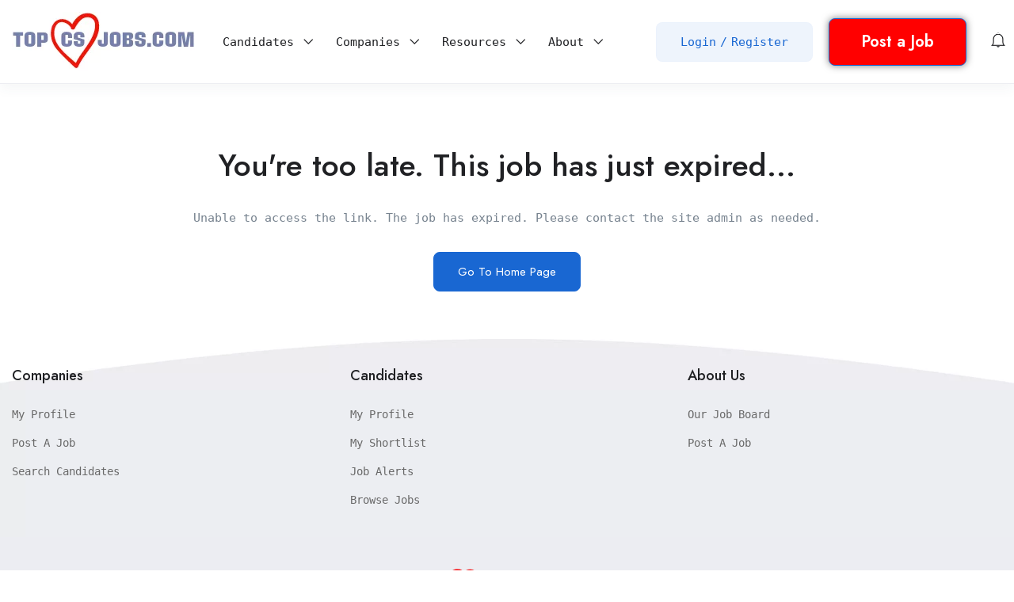

--- FILE ---
content_type: text/html; charset=UTF-8
request_url: https://topcsjobs.com/jobs/adobe-senior-customer-success-manager-bangalore-india/
body_size: 28398
content:
<!DOCTYPE html>
<html lang="en-US" prefix="og: https://ogp.me/ns#" class="no-js">
<head>
<meta charset="UTF-8">
<meta name="viewport" content="width=device-width">
<link rel="profile" href="//gmpg.org/xfn/11">
<meta property="og:title" content="Adobe &#8211; Senior Customer Success Manager &#8211; Bangalore, Karnataka India" /><meta property="og:image" content="https://topcsjobs.com/wp-content/uploads/2022/08/adobe-logo2.png" />
<!-- Search Engine Optimization by Rank Math - https://rankmath.com/ -->
<title>Adobe - Senior Customer Success Manager - Bangalore, Karnataka India</title>
<meta name="description" content="Job Title: Customer Success Manager - (ALM-Adobe Learning Manager) Region: North... objectives are met. The Opportunity We are looking for a Techno-functional"/>
<meta name="robots" content="follow, index, max-snippet:-1, max-video-preview:-1, max-image-preview:large"/>
<link rel="canonical" href="https://topcsjobs.com/?post_type=job_listing&p=112444" />
<meta property="og:locale" content="en_US" />
<meta property="og:type" content="article" />
<meta property="og:title" content="Adobe - Senior Customer Success Manager - Bangalore, Karnataka India" />
<meta property="og:description" content="Job Title: Customer Success Manager - (ALM-Adobe Learning Manager) Region: North... objectives are met. The Opportunity We are looking for a Techno-functional" />
<meta property="og:url" content="https://topcsjobs.com/?post_type=job_listing&#038;p=112444" />
<meta property="og:site_name" content="TopCSjobs" />
<meta property="article:publisher" content="https://www.facebook.com/customersuccessjobs" />
<meta property="og:updated_time" content="2024-06-23T00:57:18+02:00" />
<meta name="twitter:card" content="summary_large_image" />
<meta name="twitter:title" content="Adobe - Senior Customer Success Manager - Bangalore, Karnataka India" />
<meta name="twitter:description" content="Job Title: Customer Success Manager - (ALM-Adobe Learning Manager) Region: North... objectives are met. The Opportunity We are looking for a Techno-functional" />
<meta name="twitter:site" content="@topcsjobs" />
<meta name="twitter:creator" content="@topcsjobs" />
<script type="application/ld+json" class="rank-math-schema">{"@context":"https://schema.org","@graph":[{"@type":"BreadcrumbList","@id":"https://topcsjobs.com/?post_type=job_listing&amp;p=112444#breadcrumb","itemListElement":[{"@type":"ListItem","position":"1","item":{"@id":"https://topcsjobs.com","name":"Home"}},{"@type":"ListItem","position":"2","item":{"@id":"https://topcsjobs.com/jobs/","name":"Jobs"}},{"@type":"ListItem","position":"3","item":{"@id":"https://topcsjobs.com/?post_type=job_listing&amp;p=112444","name":"Adobe &#8211; Senior Customer Success Manager &#8211; Bangalore, Karnataka India"}}]}]}</script>
<!-- /Rank Math WordPress SEO plugin -->
<link rel='dns-prefetch' href='//www.googletagmanager.com' />
<link rel='dns-prefetch' href='//fonts.googleapis.com' />
<link rel='dns-prefetch' href='//pagead2.googlesyndication.com' />
<link rel='dns-prefetch' href='//fundingchoicesmessages.google.com' />
<link rel="alternate" type="application/rss+xml" title="TopCSJobs.com - Top Customer Success Jobs &raquo; Feed" href="https://topcsjobs.com/feed/" />
<link rel="alternate" type="application/rss+xml" title="TopCSJobs.com - Top Customer Success Jobs &raquo; Comments Feed" href="https://topcsjobs.com/comments/feed/" />
<link rel="alternate" type="application/rss+xml" title="TopCSJobs.com - Top Customer Success Jobs &raquo; Adobe &#8211; Senior Customer Success Manager &#8211; Bangalore, Karnataka India Comments Feed" href="https://topcsjobs.com/?post_type=job_listing&#038;p=112444/feed/" />
<link rel="alternate" title="oEmbed (JSON)" type="application/json+oembed" href="https://topcsjobs.com/wp-json/oembed/1.0/embed?url=https%3A%2F%2Ftopcsjobs.com%2F%3Fpost_type%3Djob_listing%26p%3D112444" />
<link rel="alternate" title="oEmbed (XML)" type="text/xml+oembed" href="https://topcsjobs.com/wp-json/oembed/1.0/embed?url=https%3A%2F%2Ftopcsjobs.com%2F%3Fpost_type%3Djob_listing%26p%3D112444&#038;format=xml" />
<!-- topcsjobs.com is managing ads with Advanced Ads 2.0.16 – https://wpadvancedads.com/ --><script data-wpfc-render="false" id="topcs-ready">
window.advanced_ads_ready=function(e,a){a=a||"complete";var d=function(e){return"interactive"===a?"loading"!==e:"complete"===e};d(document.readyState)?e():document.addEventListener("readystatechange",(function(a){d(a.target.readyState)&&e()}),{once:"interactive"===a})},window.advanced_ads_ready_queue=window.advanced_ads_ready_queue||[];		</script>
<style id='wp-img-auto-sizes-contain-inline-css' type='text/css'>
img:is([sizes=auto i],[sizes^="auto," i]){contain-intrinsic-size:3000px 1500px}
/*# sourceURL=wp-img-auto-sizes-contain-inline-css */
</style>
<!-- <link rel='stylesheet' id='wp-block-library-css' href='https://topcsjobs.com/wp-includes/css/dist/block-library/style.min.css?ver=15a927850cc215cc973d8e4546af4d03' type='text/css' media='all' /> -->
<!-- <link rel='stylesheet' id='wc-blocks-style-css' href='https://topcsjobs.com/wp-content/plugins/woocommerce/assets/client/blocks/wc-blocks.css?ver=wc-10.4.3' type='text/css' media='all' /> -->
<link rel="stylesheet" type="text/css" href="//topcsjobs.com/wp-content/cache/wpfc-minified/d4u1pmne/dkeeo.css" media="all"/>
<style id='global-styles-inline-css' type='text/css'>
:root{--wp--preset--aspect-ratio--square: 1;--wp--preset--aspect-ratio--4-3: 4/3;--wp--preset--aspect-ratio--3-4: 3/4;--wp--preset--aspect-ratio--3-2: 3/2;--wp--preset--aspect-ratio--2-3: 2/3;--wp--preset--aspect-ratio--16-9: 16/9;--wp--preset--aspect-ratio--9-16: 9/16;--wp--preset--color--black: #000000;--wp--preset--color--cyan-bluish-gray: #abb8c3;--wp--preset--color--white: #ffffff;--wp--preset--color--pale-pink: #f78da7;--wp--preset--color--vivid-red: #cf2e2e;--wp--preset--color--luminous-vivid-orange: #ff6900;--wp--preset--color--luminous-vivid-amber: #fcb900;--wp--preset--color--light-green-cyan: #7bdcb5;--wp--preset--color--vivid-green-cyan: #00d084;--wp--preset--color--pale-cyan-blue: #8ed1fc;--wp--preset--color--vivid-cyan-blue: #0693e3;--wp--preset--color--vivid-purple: #9b51e0;--wp--preset--gradient--vivid-cyan-blue-to-vivid-purple: linear-gradient(135deg,rgb(6,147,227) 0%,rgb(155,81,224) 100%);--wp--preset--gradient--light-green-cyan-to-vivid-green-cyan: linear-gradient(135deg,rgb(122,220,180) 0%,rgb(0,208,130) 100%);--wp--preset--gradient--luminous-vivid-amber-to-luminous-vivid-orange: linear-gradient(135deg,rgb(252,185,0) 0%,rgb(255,105,0) 100%);--wp--preset--gradient--luminous-vivid-orange-to-vivid-red: linear-gradient(135deg,rgb(255,105,0) 0%,rgb(207,46,46) 100%);--wp--preset--gradient--very-light-gray-to-cyan-bluish-gray: linear-gradient(135deg,rgb(238,238,238) 0%,rgb(169,184,195) 100%);--wp--preset--gradient--cool-to-warm-spectrum: linear-gradient(135deg,rgb(74,234,220) 0%,rgb(151,120,209) 20%,rgb(207,42,186) 40%,rgb(238,44,130) 60%,rgb(251,105,98) 80%,rgb(254,248,76) 100%);--wp--preset--gradient--blush-light-purple: linear-gradient(135deg,rgb(255,206,236) 0%,rgb(152,150,240) 100%);--wp--preset--gradient--blush-bordeaux: linear-gradient(135deg,rgb(254,205,165) 0%,rgb(254,45,45) 50%,rgb(107,0,62) 100%);--wp--preset--gradient--luminous-dusk: linear-gradient(135deg,rgb(255,203,112) 0%,rgb(199,81,192) 50%,rgb(65,88,208) 100%);--wp--preset--gradient--pale-ocean: linear-gradient(135deg,rgb(255,245,203) 0%,rgb(182,227,212) 50%,rgb(51,167,181) 100%);--wp--preset--gradient--electric-grass: linear-gradient(135deg,rgb(202,248,128) 0%,rgb(113,206,126) 100%);--wp--preset--gradient--midnight: linear-gradient(135deg,rgb(2,3,129) 0%,rgb(40,116,252) 100%);--wp--preset--font-size--small: 13px;--wp--preset--font-size--medium: 20px;--wp--preset--font-size--large: 36px;--wp--preset--font-size--x-large: 42px;--wp--preset--spacing--20: 0.44rem;--wp--preset--spacing--30: 0.67rem;--wp--preset--spacing--40: 1rem;--wp--preset--spacing--50: 1.5rem;--wp--preset--spacing--60: 2.25rem;--wp--preset--spacing--70: 3.38rem;--wp--preset--spacing--80: 5.06rem;--wp--preset--shadow--natural: 6px 6px 9px rgba(0, 0, 0, 0.2);--wp--preset--shadow--deep: 12px 12px 50px rgba(0, 0, 0, 0.4);--wp--preset--shadow--sharp: 6px 6px 0px rgba(0, 0, 0, 0.2);--wp--preset--shadow--outlined: 6px 6px 0px -3px rgb(255, 255, 255), 6px 6px rgb(0, 0, 0);--wp--preset--shadow--crisp: 6px 6px 0px rgb(0, 0, 0);}:where(.is-layout-flex){gap: 0.5em;}:where(.is-layout-grid){gap: 0.5em;}body .is-layout-flex{display: flex;}.is-layout-flex{flex-wrap: wrap;align-items: center;}.is-layout-flex > :is(*, div){margin: 0;}body .is-layout-grid{display: grid;}.is-layout-grid > :is(*, div){margin: 0;}:where(.wp-block-columns.is-layout-flex){gap: 2em;}:where(.wp-block-columns.is-layout-grid){gap: 2em;}:where(.wp-block-post-template.is-layout-flex){gap: 1.25em;}:where(.wp-block-post-template.is-layout-grid){gap: 1.25em;}.has-black-color{color: var(--wp--preset--color--black) !important;}.has-cyan-bluish-gray-color{color: var(--wp--preset--color--cyan-bluish-gray) !important;}.has-white-color{color: var(--wp--preset--color--white) !important;}.has-pale-pink-color{color: var(--wp--preset--color--pale-pink) !important;}.has-vivid-red-color{color: var(--wp--preset--color--vivid-red) !important;}.has-luminous-vivid-orange-color{color: var(--wp--preset--color--luminous-vivid-orange) !important;}.has-luminous-vivid-amber-color{color: var(--wp--preset--color--luminous-vivid-amber) !important;}.has-light-green-cyan-color{color: var(--wp--preset--color--light-green-cyan) !important;}.has-vivid-green-cyan-color{color: var(--wp--preset--color--vivid-green-cyan) !important;}.has-pale-cyan-blue-color{color: var(--wp--preset--color--pale-cyan-blue) !important;}.has-vivid-cyan-blue-color{color: var(--wp--preset--color--vivid-cyan-blue) !important;}.has-vivid-purple-color{color: var(--wp--preset--color--vivid-purple) !important;}.has-black-background-color{background-color: var(--wp--preset--color--black) !important;}.has-cyan-bluish-gray-background-color{background-color: var(--wp--preset--color--cyan-bluish-gray) !important;}.has-white-background-color{background-color: var(--wp--preset--color--white) !important;}.has-pale-pink-background-color{background-color: var(--wp--preset--color--pale-pink) !important;}.has-vivid-red-background-color{background-color: var(--wp--preset--color--vivid-red) !important;}.has-luminous-vivid-orange-background-color{background-color: var(--wp--preset--color--luminous-vivid-orange) !important;}.has-luminous-vivid-amber-background-color{background-color: var(--wp--preset--color--luminous-vivid-amber) !important;}.has-light-green-cyan-background-color{background-color: var(--wp--preset--color--light-green-cyan) !important;}.has-vivid-green-cyan-background-color{background-color: var(--wp--preset--color--vivid-green-cyan) !important;}.has-pale-cyan-blue-background-color{background-color: var(--wp--preset--color--pale-cyan-blue) !important;}.has-vivid-cyan-blue-background-color{background-color: var(--wp--preset--color--vivid-cyan-blue) !important;}.has-vivid-purple-background-color{background-color: var(--wp--preset--color--vivid-purple) !important;}.has-black-border-color{border-color: var(--wp--preset--color--black) !important;}.has-cyan-bluish-gray-border-color{border-color: var(--wp--preset--color--cyan-bluish-gray) !important;}.has-white-border-color{border-color: var(--wp--preset--color--white) !important;}.has-pale-pink-border-color{border-color: var(--wp--preset--color--pale-pink) !important;}.has-vivid-red-border-color{border-color: var(--wp--preset--color--vivid-red) !important;}.has-luminous-vivid-orange-border-color{border-color: var(--wp--preset--color--luminous-vivid-orange) !important;}.has-luminous-vivid-amber-border-color{border-color: var(--wp--preset--color--luminous-vivid-amber) !important;}.has-light-green-cyan-border-color{border-color: var(--wp--preset--color--light-green-cyan) !important;}.has-vivid-green-cyan-border-color{border-color: var(--wp--preset--color--vivid-green-cyan) !important;}.has-pale-cyan-blue-border-color{border-color: var(--wp--preset--color--pale-cyan-blue) !important;}.has-vivid-cyan-blue-border-color{border-color: var(--wp--preset--color--vivid-cyan-blue) !important;}.has-vivid-purple-border-color{border-color: var(--wp--preset--color--vivid-purple) !important;}.has-vivid-cyan-blue-to-vivid-purple-gradient-background{background: var(--wp--preset--gradient--vivid-cyan-blue-to-vivid-purple) !important;}.has-light-green-cyan-to-vivid-green-cyan-gradient-background{background: var(--wp--preset--gradient--light-green-cyan-to-vivid-green-cyan) !important;}.has-luminous-vivid-amber-to-luminous-vivid-orange-gradient-background{background: var(--wp--preset--gradient--luminous-vivid-amber-to-luminous-vivid-orange) !important;}.has-luminous-vivid-orange-to-vivid-red-gradient-background{background: var(--wp--preset--gradient--luminous-vivid-orange-to-vivid-red) !important;}.has-very-light-gray-to-cyan-bluish-gray-gradient-background{background: var(--wp--preset--gradient--very-light-gray-to-cyan-bluish-gray) !important;}.has-cool-to-warm-spectrum-gradient-background{background: var(--wp--preset--gradient--cool-to-warm-spectrum) !important;}.has-blush-light-purple-gradient-background{background: var(--wp--preset--gradient--blush-light-purple) !important;}.has-blush-bordeaux-gradient-background{background: var(--wp--preset--gradient--blush-bordeaux) !important;}.has-luminous-dusk-gradient-background{background: var(--wp--preset--gradient--luminous-dusk) !important;}.has-pale-ocean-gradient-background{background: var(--wp--preset--gradient--pale-ocean) !important;}.has-electric-grass-gradient-background{background: var(--wp--preset--gradient--electric-grass) !important;}.has-midnight-gradient-background{background: var(--wp--preset--gradient--midnight) !important;}.has-small-font-size{font-size: var(--wp--preset--font-size--small) !important;}.has-medium-font-size{font-size: var(--wp--preset--font-size--medium) !important;}.has-large-font-size{font-size: var(--wp--preset--font-size--large) !important;}.has-x-large-font-size{font-size: var(--wp--preset--font-size--x-large) !important;}
/*# sourceURL=global-styles-inline-css */
</style>
<style id='classic-theme-styles-inline-css' type='text/css'>
/*! This file is auto-generated */
.wp-block-button__link{color:#fff;background-color:#32373c;border-radius:9999px;box-shadow:none;text-decoration:none;padding:calc(.667em + 2px) calc(1.333em + 2px);font-size:1.125em}.wp-block-file__button{background:#32373c;color:#fff;text-decoration:none}
/*# sourceURL=/wp-includes/css/classic-themes.min.css */
</style>
<!-- <link rel='stylesheet' id='woocommerce-layout-css' href='https://topcsjobs.com/wp-content/plugins/woocommerce/assets/css/woocommerce-layout.css?ver=10.4.3' type='text/css' media='all' /> -->
<link rel="stylesheet" type="text/css" href="//topcsjobs.com/wp-content/cache/wpfc-minified/d5lf5fxx/87orr.css" media="all"/>
<!-- <link rel='stylesheet' id='woocommerce-smallscreen-css' href='https://topcsjobs.com/wp-content/plugins/woocommerce/assets/css/woocommerce-smallscreen.css?ver=10.4.3' type='text/css' media='only screen and (max-width: 768px)' /> -->
<link rel="stylesheet" type="text/css" href="//topcsjobs.com/wp-content/cache/wpfc-minified/jq0lvubc/87orr.css" media="only screen and (max-width: 768px)"/>
<!-- <link rel='stylesheet' id='woocommerce-general-css' href='https://topcsjobs.com/wp-content/plugins/woocommerce/assets/css/woocommerce.css?ver=10.4.3' type='text/css' media='all' /> -->
<link rel="stylesheet" type="text/css" href="//topcsjobs.com/wp-content/cache/wpfc-minified/fqao8mkk/87orr.css" media="all"/>
<style id='woocommerce-inline-inline-css' type='text/css'>
.woocommerce form .form-row .required { visibility: visible; }
/*# sourceURL=woocommerce-inline-inline-css */
</style>
<!-- <link rel='stylesheet' id='magnific-css' href='https://topcsjobs.com/wp-content/plugins/wp-job-board-pro/assets/js/magnific/magnific-popup.css?ver=1.1.0' type='text/css' media='all' /> -->
<!-- <link rel='stylesheet' id='leaflet-css' href='https://topcsjobs.com/wp-content/plugins/wp-job-board-pro/assets/js/leaflet/leaflet.css?ver=1.5.1' type='text/css' media='all' /> -->
<!-- <link rel='stylesheet' id='superio-woocommerce-css' href='https://topcsjobs.com/wp-content/themes/superio/css/woocommerce.css?ver=1.0.0' type='text/css' media='all' /> -->
<link rel="stylesheet" type="text/css" href="//topcsjobs.com/wp-content/cache/wpfc-minified/97tnckwt/87orr.css" media="all"/>
<link rel='stylesheet' id='superio-theme-fonts-css' href='https://fonts.googleapis.com/css?family=Jost:400,500,600,700,800&#038;subset=latin%2Clatin-ext' type='text/css' media='all' />
<!-- <link rel='stylesheet' id='all-awesome-css' href='https://topcsjobs.com/wp-content/themes/superio/css/all-awesome.css?ver=5.11.2' type='text/css' media='all' /> -->
<!-- <link rel='stylesheet' id='superio-flaticon-css' href='https://topcsjobs.com/wp-content/themes/superio/css/flaticon.css?ver=1.0.0' type='text/css' media='all' /> -->
<!-- <link rel='stylesheet' id='themify-icons-css' href='https://topcsjobs.com/wp-content/themes/superio/css/themify-icons.css?ver=1.0.0' type='text/css' media='all' /> -->
<!-- <link rel='stylesheet' id='animate-css' href='https://topcsjobs.com/wp-content/themes/superio/css/animate.css?ver=3.6.0' type='text/css' media='all' /> -->
<!-- <link rel='stylesheet' id='bootstrap-css' href='https://topcsjobs.com/wp-content/themes/superio/css/bootstrap.css?ver=3.2.0' type='text/css' media='all' /> -->
<!-- <link rel='stylesheet' id='slick-css' href='https://topcsjobs.com/wp-content/themes/superio/css/slick.css?ver=1.8.0' type='text/css' media='all' /> -->
<!-- <link rel='stylesheet' id='magnific-popup-css' href='https://topcsjobs.com/wp-content/themes/superio/css/magnific-popup.css?ver=1.1.0' type='text/css' media='all' /> -->
<!-- <link rel='stylesheet' id='perfect-scrollbar-css' href='https://topcsjobs.com/wp-content/themes/superio/css/perfect-scrollbar.css?ver=0.6.12' type='text/css' media='all' /> -->
<!-- <link rel='stylesheet' id='sliding-menu-css' href='https://topcsjobs.com/wp-content/themes/superio/css/sliding-menu.min.css?ver=0.3.0' type='text/css' media='all' /> -->
<!-- <link rel='stylesheet' id='superio-template-css' href='https://topcsjobs.com/wp-content/themes/superio/css/template.css?ver=1.0' type='text/css' media='all' /> -->
<link rel="stylesheet" type="text/css" href="//topcsjobs.com/wp-content/cache/wpfc-minified/9hrg4is3/87orr.css" media="all"/>
<style id='superio-template-inline-css' type='text/css'>
:root {--superio-theme-color: #1967D2;--superio-theme-hover-color: #1451a4;--superio-theme-color-001: rgba(25, 103, 210, 0.01);		  --superio-theme-color-01: rgba(25, 103, 210, 0.1);		  --superio-theme-color-015: rgba(25, 103, 210, 0.15);		  --superio-theme-color-007: rgba(25, 103, 210, 0.07);		  --superio-theme-color-008: rgba(25, 103, 210, 0.08);		  --superio-theme-color-08: rgba(25, 103, 210, 0.8);		  --superio-theme-color-005: rgba(25, 103, 210, 0.05);--superio-main-font: 'Jost';--superio-heading-font: 'Jost';}#apus-header-mobile {background-color: #ffffff;}
/*# sourceURL=superio-template-inline-css */
</style>
<!-- <link rel='stylesheet' id='update-css' href='https://topcsjobs.com/wp-content/themes/superio/css/update.css?ver=1.0.0' type='text/css' media='all' /> -->
<!-- <link rel='stylesheet' id='superio-style-css' href='https://topcsjobs.com/wp-content/themes/superio/style.css?ver=1.0' type='text/css' media='all' /> -->
<link rel="stylesheet" type="text/css" href="//topcsjobs.com/wp-content/cache/wpfc-minified/9ltiockl/87orr.css" media="all"/>
<script src='//topcsjobs.com/wp-content/cache/wpfc-minified/2mo943nf/87orr.js' type="text/javascript"></script>
<!-- <script type="text/javascript" src="https://topcsjobs.com/wp-includes/js/jquery/jquery.min.js?ver=3.7.1" id="jquery-core-js"></script> -->
<!-- <script type="text/javascript" src="https://topcsjobs.com/wp-includes/js/jquery/jquery-migrate.min.js?ver=3.4.1" id="jquery-migrate-js"></script> -->
<!-- <script type="text/javascript" src="https://topcsjobs.com/wp-content/plugins/woocommerce/assets/js/jquery-blockui/jquery.blockUI.min.js?ver=2.7.0-wc.10.4.3" id="wc-jquery-blockui-js" defer="defer" data-wp-strategy="defer"></script> -->
<script type="text/javascript" id="wc-add-to-cart-js-extra">
/* <![CDATA[ */
var wc_add_to_cart_params = {"ajax_url":"/wp-admin/admin-ajax.php","wc_ajax_url":"/?wc-ajax=%%endpoint%%","i18n_view_cart":"View cart","cart_url":"https://topcsjobs.com/cart/","is_cart":"","cart_redirect_after_add":"no"};
//# sourceURL=wc-add-to-cart-js-extra
/* ]]> */
</script>
<script src='//topcsjobs.com/wp-content/cache/wpfc-minified/effj0tw2/87orr.js' type="text/javascript"></script>
<!-- <script type="text/javascript" src="https://topcsjobs.com/wp-content/plugins/woocommerce/assets/js/frontend/add-to-cart.min.js?ver=10.4.3" id="wc-add-to-cart-js" defer="defer" data-wp-strategy="defer"></script> -->
<!-- <script type="text/javascript" src="https://topcsjobs.com/wp-content/plugins/woocommerce/assets/js/js-cookie/js.cookie.min.js?ver=2.1.4-wc.10.4.3" id="wc-js-cookie-js" defer="defer" data-wp-strategy="defer"></script> -->
<script type="text/javascript" id="woocommerce-js-extra">
/* <![CDATA[ */
var woocommerce_params = {"ajax_url":"/wp-admin/admin-ajax.php","wc_ajax_url":"/?wc-ajax=%%endpoint%%","i18n_password_show":"Show password","i18n_password_hide":"Hide password"};
//# sourceURL=woocommerce-js-extra
/* ]]> */
</script>
<script src='//topcsjobs.com/wp-content/cache/wpfc-minified/k12fzdqe/87orr.js' type="text/javascript"></script>
<!-- <script type="text/javascript" src="https://topcsjobs.com/wp-content/plugins/woocommerce/assets/js/frontend/woocommerce.min.js?ver=10.4.3" id="woocommerce-js" defer="defer" data-wp-strategy="defer"></script> -->
<!-- Google tag (gtag.js) snippet added by Site Kit -->
<!-- Google Analytics snippet added by Site Kit -->
<script type="text/javascript" src="https://www.googletagmanager.com/gtag/js?id=GT-M3VXTCJ" id="google_gtagjs-js" async></script>
<script type="text/javascript" id="google_gtagjs-js-after">
/* <![CDATA[ */
window.dataLayer = window.dataLayer || [];function gtag(){dataLayer.push(arguments);}
gtag("set","linker",{"domains":["topcsjobs.com"]});
gtag("js", new Date());
gtag("set", "developer_id.dZTNiMT", true);
gtag("config", "GT-M3VXTCJ");
//# sourceURL=google_gtagjs-js-after
/* ]]> */
</script>
<link rel="https://api.w.org/" href="https://topcsjobs.com/wp-json/" /><link rel="alternate" title="JSON" type="application/json" href="https://topcsjobs.com/wp-json/wp/v2/job_listing/112444" /><link rel="EditURI" type="application/rsd+xml" title="RSD" href="https://topcsjobs.com/xmlrpc.php?rsd" />
<link rel='shortlink' href='https://topcsjobs.com/?p=112444' />
<meta name="framework" content="Redux 4.1.24" /><meta name="generator" content="Site Kit by Google 1.171.0" />		<style type="text/css">.pp-podcast {opacity: 0;}</style>
<noscript><style>.woocommerce-product-gallery{ opacity: 1 !important; }</style></noscript>
<!-- Google AdSense meta tags added by Site Kit -->
<meta name="google-adsense-platform-account" content="ca-host-pub-2644536267352236">
<meta name="google-adsense-platform-domain" content="sitekit.withgoogle.com">
<!-- End Google AdSense meta tags added by Site Kit -->
<meta name="generator" content="Elementor 3.25.11; features: e_optimized_control_loading; settings: css_print_method-external, google_font-enabled, font_display-auto">
<style>
.e-con.e-parent:nth-of-type(n+4):not(.e-lazyloaded):not(.e-no-lazyload),
.e-con.e-parent:nth-of-type(n+4):not(.e-lazyloaded):not(.e-no-lazyload) * {
background-image: none !important;
}
@media screen and (max-height: 1024px) {
.e-con.e-parent:nth-of-type(n+3):not(.e-lazyloaded):not(.e-no-lazyload),
.e-con.e-parent:nth-of-type(n+3):not(.e-lazyloaded):not(.e-no-lazyload) * {
background-image: none !important;
}
}
@media screen and (max-height: 640px) {
.e-con.e-parent:nth-of-type(n+2):not(.e-lazyloaded):not(.e-no-lazyload),
.e-con.e-parent:nth-of-type(n+2):not(.e-lazyloaded):not(.e-no-lazyload) * {
background-image: none !important;
}
}
</style>
<!-- Google AdSense snippet added by Site Kit -->
<script type="text/javascript" async="async" src="https://pagead2.googlesyndication.com/pagead/js/adsbygoogle.js?client=ca-pub-5407062997163123&amp;host=ca-host-pub-2644536267352236" crossorigin="anonymous"></script>
<!-- End Google AdSense snippet added by Site Kit -->
<!-- Google AdSense Ad Blocking Recovery snippet added by Site Kit -->
<script async src="https://fundingchoicesmessages.google.com/i/pub-5407062997163123?ers=1" nonce="oNbnE1Sdr2QZoGznMU8MPA"></script><script nonce="oNbnE1Sdr2QZoGznMU8MPA">(function() {function signalGooglefcPresent() {if (!window.frames['googlefcPresent']) {if (document.body) {const iframe = document.createElement('iframe'); iframe.style = 'width: 0; height: 0; border: none; z-index: -1000; left: -1000px; top: -1000px;'; iframe.style.display = 'none'; iframe.name = 'googlefcPresent'; document.body.appendChild(iframe);} else {setTimeout(signalGooglefcPresent, 0);}}}signalGooglefcPresent();})();</script>
<!-- End Google AdSense Ad Blocking Recovery snippet added by Site Kit -->
<!-- Google AdSense Ad Blocking Recovery Error Protection snippet added by Site Kit -->
<script>(function(){'use strict';function aa(a){var b=0;return function(){return b<a.length?{done:!1,value:a[b++]}:{done:!0}}}var ba="function"==typeof Object.defineProperties?Object.defineProperty:function(a,b,c){if(a==Array.prototype||a==Object.prototype)return a;a[b]=c.value;return a};
function ca(a){a=["object"==typeof globalThis&&globalThis,a,"object"==typeof window&&window,"object"==typeof self&&self,"object"==typeof global&&global];for(var b=0;b<a.length;++b){var c=a[b];if(c&&c.Math==Math)return c}throw Error("Cannot find global object");}var da=ca(this);function k(a,b){if(b)a:{var c=da;a=a.split(".");for(var d=0;d<a.length-1;d++){var e=a[d];if(!(e in c))break a;c=c[e]}a=a[a.length-1];d=c[a];b=b(d);b!=d&&null!=b&&ba(c,a,{configurable:!0,writable:!0,value:b})}}
function ea(a){return a.raw=a}function m(a){var b="undefined"!=typeof Symbol&&Symbol.iterator&&a[Symbol.iterator];if(b)return b.call(a);if("number"==typeof a.length)return{next:aa(a)};throw Error(String(a)+" is not an iterable or ArrayLike");}function fa(a){for(var b,c=[];!(b=a.next()).done;)c.push(b.value);return c}var ha="function"==typeof Object.create?Object.create:function(a){function b(){}b.prototype=a;return new b},n;
if("function"==typeof Object.setPrototypeOf)n=Object.setPrototypeOf;else{var q;a:{var ia={a:!0},ja={};try{ja.__proto__=ia;q=ja.a;break a}catch(a){}q=!1}n=q?function(a,b){a.__proto__=b;if(a.__proto__!==b)throw new TypeError(a+" is not extensible");return a}:null}var ka=n;
function r(a,b){a.prototype=ha(b.prototype);a.prototype.constructor=a;if(ka)ka(a,b);else for(var c in b)if("prototype"!=c)if(Object.defineProperties){var d=Object.getOwnPropertyDescriptor(b,c);d&&Object.defineProperty(a,c,d)}else a[c]=b[c];a.A=b.prototype}function la(){for(var a=Number(this),b=[],c=a;c<arguments.length;c++)b[c-a]=arguments[c];return b}k("Number.MAX_SAFE_INTEGER",function(){return 9007199254740991});
k("Number.isFinite",function(a){return a?a:function(b){return"number"!==typeof b?!1:!isNaN(b)&&Infinity!==b&&-Infinity!==b}});k("Number.isInteger",function(a){return a?a:function(b){return Number.isFinite(b)?b===Math.floor(b):!1}});k("Number.isSafeInteger",function(a){return a?a:function(b){return Number.isInteger(b)&&Math.abs(b)<=Number.MAX_SAFE_INTEGER}});
k("Math.trunc",function(a){return a?a:function(b){b=Number(b);if(isNaN(b)||Infinity===b||-Infinity===b||0===b)return b;var c=Math.floor(Math.abs(b));return 0>b?-c:c}});k("Object.is",function(a){return a?a:function(b,c){return b===c?0!==b||1/b===1/c:b!==b&&c!==c}});k("Array.prototype.includes",function(a){return a?a:function(b,c){var d=this;d instanceof String&&(d=String(d));var e=d.length;c=c||0;for(0>c&&(c=Math.max(c+e,0));c<e;c++){var f=d[c];if(f===b||Object.is(f,b))return!0}return!1}});
k("String.prototype.includes",function(a){return a?a:function(b,c){if(null==this)throw new TypeError("The 'this' value for String.prototype.includes must not be null or undefined");if(b instanceof RegExp)throw new TypeError("First argument to String.prototype.includes must not be a regular expression");return-1!==this.indexOf(b,c||0)}});/*
Copyright The Closure Library Authors.
SPDX-License-Identifier: Apache-2.0
*/
var t=this||self;function v(a){return a};var w,x;a:{for(var ma=["CLOSURE_FLAGS"],y=t,z=0;z<ma.length;z++)if(y=y[ma[z]],null==y){x=null;break a}x=y}var na=x&&x[610401301];w=null!=na?na:!1;var A,oa=t.navigator;A=oa?oa.userAgentData||null:null;function B(a){return w?A?A.brands.some(function(b){return(b=b.brand)&&-1!=b.indexOf(a)}):!1:!1}function C(a){var b;a:{if(b=t.navigator)if(b=b.userAgent)break a;b=""}return-1!=b.indexOf(a)};function D(){return w?!!A&&0<A.brands.length:!1}function E(){return D()?B("Chromium"):(C("Chrome")||C("CriOS"))&&!(D()?0:C("Edge"))||C("Silk")};var pa=D()?!1:C("Trident")||C("MSIE");!C("Android")||E();E();C("Safari")&&(E()||(D()?0:C("Coast"))||(D()?0:C("Opera"))||(D()?0:C("Edge"))||(D()?B("Microsoft Edge"):C("Edg/"))||D()&&B("Opera"));var qa={},F=null;var ra="undefined"!==typeof Uint8Array,sa=!pa&&"function"===typeof btoa;function G(){return"function"===typeof BigInt};var H=0,I=0;function ta(a){var b=0>a;a=Math.abs(a);var c=a>>>0;a=Math.floor((a-c)/4294967296);b&&(c=m(ua(c,a)),b=c.next().value,a=c.next().value,c=b);H=c>>>0;I=a>>>0}function va(a,b){b>>>=0;a>>>=0;if(2097151>=b)var c=""+(4294967296*b+a);else G()?c=""+(BigInt(b)<<BigInt(32)|BigInt(a)):(c=(a>>>24|b<<8)&16777215,b=b>>16&65535,a=(a&16777215)+6777216*c+6710656*b,c+=8147497*b,b*=2,1E7<=a&&(c+=Math.floor(a/1E7),a%=1E7),1E7<=c&&(b+=Math.floor(c/1E7),c%=1E7),c=b+wa(c)+wa(a));return c}
function wa(a){a=String(a);return"0000000".slice(a.length)+a}function ua(a,b){b=~b;a?a=~a+1:b+=1;return[a,b]};var J;J="function"===typeof Symbol&&"symbol"===typeof Symbol()?Symbol():void 0;var xa=J?function(a,b){a[J]|=b}:function(a,b){void 0!==a.g?a.g|=b:Object.defineProperties(a,{g:{value:b,configurable:!0,writable:!0,enumerable:!1}})},K=J?function(a){return a[J]|0}:function(a){return a.g|0},L=J?function(a){return a[J]}:function(a){return a.g},M=J?function(a,b){a[J]=b;return a}:function(a,b){void 0!==a.g?a.g=b:Object.defineProperties(a,{g:{value:b,configurable:!0,writable:!0,enumerable:!1}});return a};function ya(a,b){M(b,(a|0)&-14591)}function za(a,b){M(b,(a|34)&-14557)}
function Aa(a){a=a>>14&1023;return 0===a?536870912:a};var N={},Ba={};function Ca(a){return!(!a||"object"!==typeof a||a.g!==Ba)}function Da(a){return null!==a&&"object"===typeof a&&!Array.isArray(a)&&a.constructor===Object}function P(a,b,c){if(!Array.isArray(a)||a.length)return!1;var d=K(a);if(d&1)return!0;if(!(b&&(Array.isArray(b)?b.includes(c):b.has(c))))return!1;M(a,d|1);return!0}Object.freeze(new function(){});Object.freeze(new function(){});var Ea=/^-?([1-9][0-9]*|0)(\.[0-9]+)?$/;var Q;function Fa(a,b){Q=b;a=new a(b);Q=void 0;return a}
function R(a,b,c){null==a&&(a=Q);Q=void 0;if(null==a){var d=96;c?(a=[c],d|=512):a=[];b&&(d=d&-16760833|(b&1023)<<14)}else{if(!Array.isArray(a))throw Error();d=K(a);if(d&64)return a;d|=64;if(c&&(d|=512,c!==a[0]))throw Error();a:{c=a;var e=c.length;if(e){var f=e-1;if(Da(c[f])){d|=256;b=f-(+!!(d&512)-1);if(1024<=b)throw Error();d=d&-16760833|(b&1023)<<14;break a}}if(b){b=Math.max(b,e-(+!!(d&512)-1));if(1024<b)throw Error();d=d&-16760833|(b&1023)<<14}}}M(a,d);return a};function Ga(a){switch(typeof a){case "number":return isFinite(a)?a:String(a);case "boolean":return a?1:0;case "object":if(a)if(Array.isArray(a)){if(P(a,void 0,0))return}else if(ra&&null!=a&&a instanceof Uint8Array){if(sa){for(var b="",c=0,d=a.length-10240;c<d;)b+=String.fromCharCode.apply(null,a.subarray(c,c+=10240));b+=String.fromCharCode.apply(null,c?a.subarray(c):a);a=btoa(b)}else{void 0===b&&(b=0);if(!F){F={};c="ABCDEFGHIJKLMNOPQRSTUVWXYZabcdefghijklmnopqrstuvwxyz0123456789".split("");d=["+/=",
"+/","-_=","-_.","-_"];for(var e=0;5>e;e++){var f=c.concat(d[e].split(""));qa[e]=f;for(var g=0;g<f.length;g++){var h=f[g];void 0===F[h]&&(F[h]=g)}}}b=qa[b];c=Array(Math.floor(a.length/3));d=b[64]||"";for(e=f=0;f<a.length-2;f+=3){var l=a[f],p=a[f+1];h=a[f+2];g=b[l>>2];l=b[(l&3)<<4|p>>4];p=b[(p&15)<<2|h>>6];h=b[h&63];c[e++]=g+l+p+h}g=0;h=d;switch(a.length-f){case 2:g=a[f+1],h=b[(g&15)<<2]||d;case 1:a=a[f],c[e]=b[a>>2]+b[(a&3)<<4|g>>4]+h+d}a=c.join("")}return a}}return a};function Ha(a,b,c){a=Array.prototype.slice.call(a);var d=a.length,e=b&256?a[d-1]:void 0;d+=e?-1:0;for(b=b&512?1:0;b<d;b++)a[b]=c(a[b]);if(e){b=a[b]={};for(var f in e)Object.prototype.hasOwnProperty.call(e,f)&&(b[f]=c(e[f]))}return a}function Ia(a,b,c,d,e){if(null!=a){if(Array.isArray(a))a=P(a,void 0,0)?void 0:e&&K(a)&2?a:Ja(a,b,c,void 0!==d,e);else if(Da(a)){var f={},g;for(g in a)Object.prototype.hasOwnProperty.call(a,g)&&(f[g]=Ia(a[g],b,c,d,e));a=f}else a=b(a,d);return a}}
function Ja(a,b,c,d,e){var f=d||c?K(a):0;d=d?!!(f&32):void 0;a=Array.prototype.slice.call(a);for(var g=0;g<a.length;g++)a[g]=Ia(a[g],b,c,d,e);c&&c(f,a);return a}function Ka(a){return a.s===N?a.toJSON():Ga(a)};function La(a,b,c){c=void 0===c?za:c;if(null!=a){if(ra&&a instanceof Uint8Array)return b?a:new Uint8Array(a);if(Array.isArray(a)){var d=K(a);if(d&2)return a;b&&(b=0===d||!!(d&32)&&!(d&64||!(d&16)));return b?M(a,(d|34)&-12293):Ja(a,La,d&4?za:c,!0,!0)}a.s===N&&(c=a.h,d=L(c),a=d&2?a:Fa(a.constructor,Ma(c,d,!0)));return a}}function Ma(a,b,c){var d=c||b&2?za:ya,e=!!(b&32);a=Ha(a,b,function(f){return La(f,e,d)});xa(a,32|(c?2:0));return a};function Na(a,b){a=a.h;return Oa(a,L(a),b)}function Oa(a,b,c,d){if(-1===c)return null;if(c>=Aa(b)){if(b&256)return a[a.length-1][c]}else{var e=a.length;if(d&&b&256&&(d=a[e-1][c],null!=d))return d;b=c+(+!!(b&512)-1);if(b<e)return a[b]}}function Pa(a,b,c,d,e){var f=Aa(b);if(c>=f||e){var g=b;if(b&256)e=a[a.length-1];else{if(null==d)return;e=a[f+(+!!(b&512)-1)]={};g|=256}e[c]=d;c<f&&(a[c+(+!!(b&512)-1)]=void 0);g!==b&&M(a,g)}else a[c+(+!!(b&512)-1)]=d,b&256&&(a=a[a.length-1],c in a&&delete a[c])}
function Qa(a,b){var c=Ra;var d=void 0===d?!1:d;var e=a.h;var f=L(e),g=Oa(e,f,b,d);if(null!=g&&"object"===typeof g&&g.s===N)c=g;else if(Array.isArray(g)){var h=K(g),l=h;0===l&&(l|=f&32);l|=f&2;l!==h&&M(g,l);c=new c(g)}else c=void 0;c!==g&&null!=c&&Pa(e,f,b,c,d);e=c;if(null==e)return e;a=a.h;f=L(a);f&2||(g=e,c=g.h,h=L(c),g=h&2?Fa(g.constructor,Ma(c,h,!1)):g,g!==e&&(e=g,Pa(a,f,b,e,d)));return e}function Sa(a,b){a=Na(a,b);return null==a||"string"===typeof a?a:void 0}
function Ta(a,b){var c=void 0===c?0:c;a=Na(a,b);if(null!=a)if(b=typeof a,"number"===b?Number.isFinite(a):"string"!==b?0:Ea.test(a))if("number"===typeof a){if(a=Math.trunc(a),!Number.isSafeInteger(a)){ta(a);b=H;var d=I;if(a=d&2147483648)b=~b+1>>>0,d=~d>>>0,0==b&&(d=d+1>>>0);b=4294967296*d+(b>>>0);a=a?-b:b}}else if(b=Math.trunc(Number(a)),Number.isSafeInteger(b))a=String(b);else{if(b=a.indexOf("."),-1!==b&&(a=a.substring(0,b)),!("-"===a[0]?20>a.length||20===a.length&&-922337<Number(a.substring(0,7)):
19>a.length||19===a.length&&922337>Number(a.substring(0,6)))){if(16>a.length)ta(Number(a));else if(G())a=BigInt(a),H=Number(a&BigInt(4294967295))>>>0,I=Number(a>>BigInt(32)&BigInt(4294967295));else{b=+("-"===a[0]);I=H=0;d=a.length;for(var e=b,f=(d-b)%6+b;f<=d;e=f,f+=6)e=Number(a.slice(e,f)),I*=1E6,H=1E6*H+e,4294967296<=H&&(I+=Math.trunc(H/4294967296),I>>>=0,H>>>=0);b&&(b=m(ua(H,I)),a=b.next().value,b=b.next().value,H=a,I=b)}a=H;b=I;b&2147483648?G()?a=""+(BigInt(b|0)<<BigInt(32)|BigInt(a>>>0)):(b=
m(ua(a,b)),a=b.next().value,b=b.next().value,a="-"+va(a,b)):a=va(a,b)}}else a=void 0;return null!=a?a:c}function S(a,b){a=Sa(a,b);return null!=a?a:""};function T(a,b,c){this.h=R(a,b,c)}T.prototype.toJSON=function(){return Ua(this,Ja(this.h,Ka,void 0,void 0,!1),!0)};T.prototype.s=N;T.prototype.toString=function(){return Ua(this,this.h,!1).toString()};
function Ua(a,b,c){var d=a.constructor.v,e=L(c?a.h:b);a=b.length;if(!a)return b;var f;if(Da(c=b[a-1])){a:{var g=c;var h={},l=!1,p;for(p in g)if(Object.prototype.hasOwnProperty.call(g,p)){var u=g[p];if(Array.isArray(u)){var jb=u;if(P(u,d,+p)||Ca(u)&&0===u.size)u=null;u!=jb&&(l=!0)}null!=u?h[p]=u:l=!0}if(l){for(var O in h){g=h;break a}g=null}}g!=c&&(f=!0);a--}for(p=+!!(e&512)-1;0<a;a--){O=a-1;c=b[O];O-=p;if(!(null==c||P(c,d,O)||Ca(c)&&0===c.size))break;var kb=!0}if(!f&&!kb)return b;b=Array.prototype.slice.call(b,
0,a);g&&b.push(g);return b};function Va(a){return function(b){if(null==b||""==b)b=new a;else{b=JSON.parse(b);if(!Array.isArray(b))throw Error(void 0);xa(b,32);b=Fa(a,b)}return b}};function Wa(a){this.h=R(a)}r(Wa,T);var Xa=Va(Wa);var U;function V(a){this.g=a}V.prototype.toString=function(){return this.g+""};var Ya={};function Za(a){if(void 0===U){var b=null;var c=t.trustedTypes;if(c&&c.createPolicy){try{b=c.createPolicy("goog#html",{createHTML:v,createScript:v,createScriptURL:v})}catch(d){t.console&&t.console.error(d.message)}U=b}else U=b}a=(b=U)?b.createScriptURL(a):a;return new V(a,Ya)};function $a(){return Math.floor(2147483648*Math.random()).toString(36)+Math.abs(Math.floor(2147483648*Math.random())^Date.now()).toString(36)};function ab(a,b){b=String(b);"application/xhtml+xml"===a.contentType&&(b=b.toLowerCase());return a.createElement(b)}function bb(a){this.g=a||t.document||document};/*
SPDX-License-Identifier: Apache-2.0
*/
function cb(a,b){a.src=b instanceof V&&b.constructor===V?b.g:"type_error:TrustedResourceUrl";var c,d;(c=(b=null==(d=(c=(a.ownerDocument&&a.ownerDocument.defaultView||window).document).querySelector)?void 0:d.call(c,"script[nonce]"))?b.nonce||b.getAttribute("nonce")||"":"")&&a.setAttribute("nonce",c)};function db(a){a=void 0===a?document:a;return a.createElement("script")};function eb(a,b,c,d,e,f){try{var g=a.g,h=db(g);h.async=!0;cb(h,b);g.head.appendChild(h);h.addEventListener("load",function(){e();d&&g.head.removeChild(h)});h.addEventListener("error",function(){0<c?eb(a,b,c-1,d,e,f):(d&&g.head.removeChild(h),f())})}catch(l){f()}};var fb=t.atob("aHR0cHM6Ly93d3cuZ3N0YXRpYy5jb20vaW1hZ2VzL2ljb25zL21hdGVyaWFsL3N5c3RlbS8xeC93YXJuaW5nX2FtYmVyXzI0ZHAucG5n"),gb=t.atob("WW91IGFyZSBzZWVpbmcgdGhpcyBtZXNzYWdlIGJlY2F1c2UgYWQgb3Igc2NyaXB0IGJsb2NraW5nIHNvZnR3YXJlIGlzIGludGVyZmVyaW5nIHdpdGggdGhpcyBwYWdlLg=="),hb=t.atob("RGlzYWJsZSBhbnkgYWQgb3Igc2NyaXB0IGJsb2NraW5nIHNvZnR3YXJlLCB0aGVuIHJlbG9hZCB0aGlzIHBhZ2Uu");function ib(a,b,c){this.i=a;this.u=b;this.o=c;this.g=null;this.j=[];this.m=!1;this.l=new bb(this.i)}
function lb(a){if(a.i.body&&!a.m){var b=function(){mb(a);t.setTimeout(function(){nb(a,3)},50)};eb(a.l,a.u,2,!0,function(){t[a.o]||b()},b);a.m=!0}}
function mb(a){for(var b=W(1,5),c=0;c<b;c++){var d=X(a);a.i.body.appendChild(d);a.j.push(d)}b=X(a);b.style.bottom="0";b.style.left="0";b.style.position="fixed";b.style.width=W(100,110).toString()+"%";b.style.zIndex=W(2147483544,2147483644).toString();b.style.backgroundColor=ob(249,259,242,252,219,229);b.style.boxShadow="0 0 12px #888";b.style.color=ob(0,10,0,10,0,10);b.style.display="flex";b.style.justifyContent="center";b.style.fontFamily="Roboto, Arial";c=X(a);c.style.width=W(80,85).toString()+
"%";c.style.maxWidth=W(750,775).toString()+"px";c.style.margin="24px";c.style.display="flex";c.style.alignItems="flex-start";c.style.justifyContent="center";d=ab(a.l.g,"IMG");d.className=$a();d.src=fb;d.alt="Warning icon";d.style.height="24px";d.style.width="24px";d.style.paddingRight="16px";var e=X(a),f=X(a);f.style.fontWeight="bold";f.textContent=gb;var g=X(a);g.textContent=hb;Y(a,e,f);Y(a,e,g);Y(a,c,d);Y(a,c,e);Y(a,b,c);a.g=b;a.i.body.appendChild(a.g);b=W(1,5);for(c=0;c<b;c++)d=X(a),a.i.body.appendChild(d),
a.j.push(d)}function Y(a,b,c){for(var d=W(1,5),e=0;e<d;e++){var f=X(a);b.appendChild(f)}b.appendChild(c);c=W(1,5);for(d=0;d<c;d++)e=X(a),b.appendChild(e)}function W(a,b){return Math.floor(a+Math.random()*(b-a))}function ob(a,b,c,d,e,f){return"rgb("+W(Math.max(a,0),Math.min(b,255)).toString()+","+W(Math.max(c,0),Math.min(d,255)).toString()+","+W(Math.max(e,0),Math.min(f,255)).toString()+")"}function X(a){a=ab(a.l.g,"DIV");a.className=$a();return a}
function nb(a,b){0>=b||null!=a.g&&0!==a.g.offsetHeight&&0!==a.g.offsetWidth||(pb(a),mb(a),t.setTimeout(function(){nb(a,b-1)},50))}function pb(a){for(var b=m(a.j),c=b.next();!c.done;c=b.next())(c=c.value)&&c.parentNode&&c.parentNode.removeChild(c);a.j=[];(b=a.g)&&b.parentNode&&b.parentNode.removeChild(b);a.g=null};function qb(a,b,c,d,e){function f(l){document.body?g(document.body):0<l?t.setTimeout(function(){f(l-1)},e):b()}function g(l){l.appendChild(h);t.setTimeout(function(){h?(0!==h.offsetHeight&&0!==h.offsetWidth?b():a(),h.parentNode&&h.parentNode.removeChild(h)):a()},d)}var h=rb(c);f(3)}function rb(a){var b=document.createElement("div");b.className=a;b.style.width="1px";b.style.height="1px";b.style.position="absolute";b.style.left="-10000px";b.style.top="-10000px";b.style.zIndex="-10000";return b};function Ra(a){this.h=R(a)}r(Ra,T);function sb(a){this.h=R(a)}r(sb,T);var tb=Va(sb);function ub(a){var b=la.apply(1,arguments);if(0===b.length)return Za(a[0]);for(var c=a[0],d=0;d<b.length;d++)c+=encodeURIComponent(b[d])+a[d+1];return Za(c)};function vb(a){if(!a)return null;a=Sa(a,4);var b;null===a||void 0===a?b=null:b=Za(a);return b};var wb=ea([""]),xb=ea([""]);function yb(a,b){this.m=a;this.o=new bb(a.document);this.g=b;this.j=S(this.g,1);this.u=vb(Qa(this.g,2))||ub(wb);this.i=!1;b=vb(Qa(this.g,13))||ub(xb);this.l=new ib(a.document,b,S(this.g,12))}yb.prototype.start=function(){zb(this)};
function zb(a){Ab(a);eb(a.o,a.u,3,!1,function(){a:{var b=a.j;var c=t.btoa(b);if(c=t[c]){try{var d=Xa(t.atob(c))}catch(e){b=!1;break a}b=b===Sa(d,1)}else b=!1}b?Z(a,S(a.g,14)):(Z(a,S(a.g,8)),lb(a.l))},function(){qb(function(){Z(a,S(a.g,7));lb(a.l)},function(){return Z(a,S(a.g,6))},S(a.g,9),Ta(a.g,10),Ta(a.g,11))})}function Z(a,b){a.i||(a.i=!0,a=new a.m.XMLHttpRequest,a.open("GET",b,!0),a.send())}function Ab(a){var b=t.btoa(a.j);a.m[b]&&Z(a,S(a.g,5))};(function(a,b){t[a]=function(){var c=la.apply(0,arguments);t[a]=function(){};b.call.apply(b,[null].concat(c instanceof Array?c:fa(m(c))))}})("__h82AlnkH6D91__",function(a){"function"===typeof window.atob&&(new yb(window,tb(window.atob(a)))).start()});}).call(this);
window.__h82AlnkH6D91__("[base64]/[base64]/[base64]/[base64]");</script>
<!-- End Google AdSense Ad Blocking Recovery Error Protection snippet added by Site Kit -->
<link rel="icon" href="https://topcsjobs.com/wp-content/uploads/2023/10/New-topcsjobs-square-logo-transparent-150x150.png" sizes="32x32" />
<link rel="icon" href="https://topcsjobs.com/wp-content/uploads/2023/10/New-topcsjobs-square-logo-transparent.png" sizes="192x192" />
<link rel="apple-touch-icon" href="https://topcsjobs.com/wp-content/uploads/2023/10/New-topcsjobs-square-logo-transparent.png" />
<meta name="msapplication-TileImage" content="https://topcsjobs.com/wp-content/uploads/2023/10/New-topcsjobs-square-logo-transparent.png" />
<style type="text/css" id="wp-custom-css">
* {font-family:"verdana", monospace}
.entry-content a {
color: #1967D2;
}
.entry-content a:hover {
color: #FFFFFF;
text-decoration: underline;
}
#apus-footer .social > li a{
font-size:25px;
}
</style>
<!-- <link rel='stylesheet' id='wc-stripe-blocks-checkout-style-css' href='https://topcsjobs.com/wp-content/plugins/woocommerce-gateway-stripe/build/upe-blocks.css?ver=5149cca93b0373758856' type='text/css' media='all' /> -->
<!-- <link rel='stylesheet' id='elementor-frontend-css' href='https://topcsjobs.com/wp-content/plugins/elementor/assets/css/frontend.min.css?ver=3.25.11' type='text/css' media='all' /> -->
<link rel="stylesheet" type="text/css" href="//topcsjobs.com/wp-content/cache/wpfc-minified/7wvdtkwl/40a5h.css" media="all"/>
<link rel='stylesheet' id='elementor-post-70-css' href='https://topcsjobs.com/wp-content/uploads/elementor/css/post-70.css?ver=1734464914' type='text/css' media='all' />
<!-- <link rel='stylesheet' id='e-animation-pop-css' href='https://topcsjobs.com/wp-content/plugins/elementor/assets/lib/animations/styles/e-animation-pop.min.css?ver=3.25.11' type='text/css' media='all' /> -->
<!-- <link rel='stylesheet' id='dashicons-css' href='https://topcsjobs.com/wp-includes/css/dashicons.min.css?ver=15a927850cc215cc973d8e4546af4d03' type='text/css' media='all' /> -->
<!-- <link rel='stylesheet' id='wpjbp-select2-css' href='https://topcsjobs.com/wp-content/plugins/wp-job-board-pro/assets/js/select2/select2.min.css?ver=4.0.5' type='text/css' media='all' /> -->
<!-- <link rel='stylesheet' id='cmb2-styles-css' href='https://topcsjobs.com/wp-content/plugins/cmb2/css/cmb2-front.min.css?ver=15a927850cc215cc973d8e4546af4d03' type='text/css' media='all' /> -->
<!-- <link rel='stylesheet' id='wp-job-board-pro-hide-show-password-css-css' href='https://topcsjobs.com/wp-content/plugins/wp-job-board-pro/libraries/cmb2/cmb2-hide-show-password-field/assets/css/style.min.css?ver=1.0.0' type='text/css' media='all' /> -->
<link rel="stylesheet" type="text/css" href="//topcsjobs.com/wp-content/cache/wpfc-minified/g3dsz7o7/87oru.css" media="all"/>
<link rel='stylesheet' id='elementor-post-2045-css' href='https://topcsjobs.com/wp-content/uploads/elementor/css/post-2045.css?ver=1735365658' type='text/css' media='all' />
<!-- <link rel='stylesheet' id='widget-image-css' href='https://topcsjobs.com/wp-content/plugins/elementor/assets/css/widget-image.min.css?ver=3.25.11' type='text/css' media='all' /> -->
<!-- <link rel='stylesheet' id='widget-text-editor-css' href='https://topcsjobs.com/wp-content/plugins/elementor/assets/css/widget-text-editor.min.css?ver=3.25.11' type='text/css' media='all' /> -->
<!-- <link rel='stylesheet' id='elementor-icons-css' href='https://topcsjobs.com/wp-content/plugins/elementor/assets/lib/eicons/css/elementor-icons.min.css?ver=5.34.0' type='text/css' media='all' /> -->
<!-- <link rel='stylesheet' id='swiper-css' href='https://topcsjobs.com/wp-content/plugins/elementor/assets/lib/swiper/css/swiper.min.css?ver=5.3.6' type='text/css' media='all' /> -->
<!-- <link rel='stylesheet' id='e-swiper-css' href='https://topcsjobs.com/wp-content/plugins/elementor/assets/css/conditionals/e-swiper.min.css?ver=3.25.11' type='text/css' media='all' /> -->
<link rel="stylesheet" type="text/css" href="//topcsjobs.com/wp-content/cache/wpfc-minified/lpqbsi9h/6b9wf.css" media="all"/>
<link rel='stylesheet' id='elementor-post-6906-css' href='https://topcsjobs.com/wp-content/uploads/elementor/css/post-6906.css?ver=1734464914' type='text/css' media='all' />
<link rel='stylesheet' id='google-fonts-1-css' href='https://fonts.googleapis.com/css?family=Jost%3A100%2C100italic%2C200%2C200italic%2C300%2C300italic%2C400%2C400italic%2C500%2C500italic%2C600%2C600italic%2C700%2C700italic%2C800%2C800italic%2C900%2C900italic%7CPoppins%3A100%2C100italic%2C200%2C200italic%2C300%2C300italic%2C400%2C400italic%2C500%2C500italic%2C600%2C600italic%2C700%2C700italic%2C800%2C800italic%2C900%2C900italic&#038;display=auto&#038;ver=15a927850cc215cc973d8e4546af4d03' type='text/css' media='all' />
<!-- <link rel='stylesheet' id='elementor-icons-shared-0-css' href='https://topcsjobs.com/wp-content/plugins/elementor/assets/lib/font-awesome/css/fontawesome.min.css?ver=5.15.3' type='text/css' media='all' /> -->
<!-- <link rel='stylesheet' id='elementor-icons-fa-brands-css' href='https://topcsjobs.com/wp-content/plugins/elementor/assets/lib/font-awesome/css/brands.min.css?ver=5.15.3' type='text/css' media='all' /> -->
<link rel="stylesheet" type="text/css" href="//topcsjobs.com/wp-content/cache/wpfc-minified/mkv1omhx/87ort.css" media="all"/>
</head>
<body class="wp-singular job_listing-template-default single single-job_listing postid-112444 wp-embed-responsive wp-theme-superio theme-superio woocommerce-no-js apus-body-loading image-lazy-loading body-footer-mobile has-header-sticky elementor-default elementor-kit-6906 aa-prefix-topcs-">
<div class="apus-page-loading">
<div class="apus-loader-inner" style="background-image: url('https://topcsjobs.com/wp-content/uploads/2023/10/New-topcsjobs-square-logo-small.jpeg'); width: 200px; height: 200px;"></div>
</div>
<div id="wrapper-container" class="wrapper-container">
<div id="apus-mobile-menu" class="apus-offcanvas hidden-lg"> 
<div class="apus-offcanvas-body">
<div class="header-offcanvas">
<div class="container">
<div class="flex-middle">
<div class="logo">
<a href="https://topcsjobs.com/" >
<img src="https://topcsjobs.com/wp-content/uploads/2023/10/TopCSjobs-board-logo.png" alt="TopCSJobs.com - Top Customer Success Jobs">
</a>
</div>
<div class="ali-right flex-middle">
<a class="btn-menu-account" href="https://topcsjobs.com/login-register/">
<i class="flaticon-user"></i>
</a>
<a class="btn-toggle-canvas" data-toggle="offcanvas">
<i class="ti-close"></i>
</a>
</div>
</div>
</div>
</div>
<div class="offcanvas-content flex-column flex">
<div class="middle-offcanvas">
<nav id="menu-main-menu-navbar" class="navbar navbar-offcanvas" role="navigation">
<div id="mobile-menu-container" class="menu-menu-mobile-container"><ul id="menu-menu-mobile" class=""><li id="menu-item-7392" class="menu-item-7392"><a href="https://topcsjobs.com/">Top Customer Success Jobs</a></li>
<li id="menu-item-21886" class="has-submenu menu-item-21886"><a href="#">Candidates</a>
<ul class="sub-menu">
<li id="menu-item-7396" class="menu-item-7396"><a href="https://topcsjobs.com/jobs-list/">Find A Job</a></li>
<li id="menu-item-21944" class="menu-item-21944"><a href="https://topcsjobs.com/profile/">My Profile</a></li>
<li id="menu-item-21943" class="menu-item-21943"><a href="https://topcsjobs.com/companies/">See Who&#8217;s Hiring</a></li>
</ul>
</li>
<li id="menu-item-7395" class="has-submenu menu-item-7395"><a href="https://topcsjobs.com/employers/">Companies</a>
<ul class="sub-menu">
<li id="menu-item-94852" class="menu-item-94852"><a href="https://topcsjobs.com/buy-cv-package/"><font color=red>Find Talent</font></a></li>
<li id="menu-item-22846" class="menu-item-22846"><a href="https://topcsjobs.com/post-a-job/"><font color=white>Post A Job</font></a></li>
</ul>
</li>
<li id="menu-item-36411" class="has-submenu menu-item-36411"><a href="#">Resources</a>
<ul class="sub-menu">
<li id="menu-item-35203" class="menu-item-35203"><a href="https://topcsjobs.com/customer-success-blog/">Customer Success Blog</a></li>
</ul>
</li>
<li id="menu-item-7399" class="has-submenu menu-item-7399"><a href="#">About</a>
<ul class="sub-menu">
<li id="menu-item-17296" class="menu-item-17296"><a href="https://topcsjobs.com/about-us/">Our Job Board</a></li>
<li id="menu-item-18054" class="menu-item-18054"><a href="https://topcsjobs.com/faq/">FAQ</a></li>
</ul>
</li>
</ul></div>                </nav>
</div>
<div class="header-mobile-bottom">
<div class="submit-job">
<a class="btn btn-theme btn-block" href="https://topcsjobs.com/post-a-job-companies-only/">Post Job</a>
</div>
<aside class="widget_text widget_custom_html"><div class="textwidget custom-html-widget"></div></aside><aside class="widget_apus_socials_widget"><h2 class="title"><span>Let&#8217;s connect</span></h2><ul class="apus_socials style1">
<li>
<a href="https://twitter.com/DrivingCS" class="twitter" target="_blank">
<i class="fab fa-twitter"></i>
</a>
</li>
<li>
<a href="https://www.linkedin.com/in/ozturkh/" class="linkedin-in" target="_blank">
<i class="fab fa-linkedin-in"></i>
</a>
</li>
<li>
<a href="https://www.instagram.com/photocultivator" class="instagram" target="_blank">
<i class="fab fa-instagram"></i>
</a>
</li>
</ul>
</aside>                                    </div>
</div>
</div>
</div>
<div class="over-dark"></div><div id="apus-header-mobile" class="header-mobile hidden-lg clearfix">    
<div class="container">
<div class="row">
<div class="flex-middle">
<div class="col-xs-6">
<div class="logo">
<a href="https://topcsjobs.com/" >
<img src="https://topcsjobs.com/wp-content/uploads/2023/10/TopCSjobs-board-logo.png" alt="TopCSJobs.com - Top Customer Success Jobs">
</a>
</div>
</div>
<div class="col-xs-6">
<div class="flex-middle justify-content-end">
<div class="top-wrapper-menu pull-right flex-middle">
<a class="drop-dow btn-menu-account" href="https://topcsjobs.com/login-register/">
<i class="flaticon-user"></i>
</a>
</div>
<a href="#navbar-offcanvas" class="btn-showmenu flex-column flex">
<span class="inner1"></span>
<span class="inner2"></span>
<span class="inner3"></span>
</a>
</div>
</div>
</div>
</div>
</div>
</div>
<div id="apus-header" class="apus-header header-1-70 visible-lg"><div class="main-sticky-header">		<div data-elementor-type="wp-post" data-elementor-id="70" class="elementor elementor-70">
<section class="elementor-section elementor-top-section elementor-element elementor-element-9d19695 elementor-section-stretched elementor-section-content-middle elementor-section-full_width no-padding-laptop elementor-section-height-default elementor-section-height-default" data-id="9d19695" data-element_type="section" data-settings="{&quot;background_background&quot;:&quot;classic&quot;,&quot;stretch_section&quot;:&quot;section-stretched&quot;}">
<div class="elementor-container elementor-column-gap-extended">
<div class="elementor-column elementor-col-50 elementor-top-column elementor-element elementor-element-5c98d3d" data-id="5c98d3d" data-element_type="column">
<div class="elementor-widget-wrap elementor-element-populated">
<div class="elementor-element elementor-element-49200bf elementor-widget__width-auto e-transform elementor-widget elementor-widget-apus_element_logo" data-id="49200bf" data-element_type="widget" data-settings="{&quot;_transform_scale_effect_mobile&quot;:{&quot;unit&quot;:&quot;px&quot;,&quot;size&quot;:1.5,&quot;sizes&quot;:[]},&quot;_transform_scale_effect&quot;:{&quot;unit&quot;:&quot;px&quot;,&quot;size&quot;:&quot;&quot;,&quot;sizes&quot;:[]},&quot;_transform_scale_effect_tablet&quot;:{&quot;unit&quot;:&quot;px&quot;,&quot;size&quot;:&quot;&quot;,&quot;sizes&quot;:[]}}" data-widget_type="apus_element_logo.default">
<div class="elementor-widget-container">
<div class="logo ">
<a href="https://topcsjobs.com/" >
<span class="logo-main">
<img width="231" height="75" src="https://topcsjobs.com/wp-content/uploads/2023/10/TopCSjobs-board-logo.png" class="attachment-full size-full wp-image-101638" alt="TopCSjobs board logo" decoding="async" />                </span>
</a>
</div>
</div>
</div>
<div class="elementor-element elementor-element-36f4d38 elementor-widget__width-auto elementor-widget elementor-widget-apus_element_primary_menu" data-id="36f4d38" data-element_type="widget" data-widget_type="apus_element_primary_menu.default">
<div class="elementor-widget-container">
<div class="main-menu  ">
<nav data-duration="400" class="apus-megamenu slide animate navbar" role="navigation">
<div class="collapse navbar-collapse no-padding"><ul id="primary-menu" class="nav navbar-nav megamenu effect1"><li id="menu-item-35204" class="dropdown menu-item-35204 aligned-left"><a href="#" class="dropdown-toggle"  data-hover="dropdown" data-toggle="dropdown">Candidates <b class="caret"></b></a>
<ul class="dropdown-menu">
<li id="menu-item-35205" class="menu-item-35205 aligned-left"><a href="https://topcsjobs.com/jobs-list/">Find A Job</a></li>
<li id="menu-item-35206" class="menu-item-35206 aligned-left"><a href="https://topcsjobs.com/profile/">My Profile</a></li>
<li id="menu-item-35207" class="menu-item-35207 aligned-left"><a href="https://topcsjobs.com/companies/">See Who&#8217;s Hiring</a></li>
</ul>
</li>
<li id="menu-item-35208" class="dropdown menu-item-35208 aligned-left"><a href="https://topcsjobs.com/companies/" class="dropdown-toggle"  data-hover="dropdown" data-toggle="dropdown">Companies <b class="caret"></b></a>
<ul class="dropdown-menu">
<li id="menu-item-94844" class="menu-item-94844 aligned-left"><a href="https://topcsjobs.com/buy-cv-package/"><font color=red>Find Talent</font></a></li>
<li id="menu-item-35209" class="menu-item-35209 aligned-left"><a href="https://topcsjobs.com/post-a-job/"><font color=red>Post A Job</font></a></li>
</ul>
</li>
<li id="menu-item-35803" class="dropdown menu-item-35803 aligned-left"><a href="#" class="dropdown-toggle"  data-hover="dropdown" data-toggle="dropdown">Resources <b class="caret"></b></a>
<ul class="dropdown-menu">
<li id="menu-item-35211" class="menu-item-35211 aligned-left"><a href="https://topcsjobs.com/customer-success-blog/">Customer Success Blog</a></li>
</ul>
</li>
<li id="menu-item-35212" class="dropdown menu-item-35212 aligned-left"><a href="#" class="dropdown-toggle"  data-hover="dropdown" data-toggle="dropdown">About <b class="caret"></b></a>
<ul class="dropdown-menu">
<li id="menu-item-35213" class="menu-item-35213 aligned-left"><a href="https://topcsjobs.com/about-us/">Our Job Board</a></li>
<li id="menu-item-35214" class="menu-item-35214 aligned-left"><a href="https://topcsjobs.com/faq/">FAQ</a></li>
</ul>
</li>
</ul></div>                </nav>
</div>
</div>
</div>
</div>
</div>
<div class="elementor-column elementor-col-50 elementor-top-column elementor-element elementor-element-8fc4efa" data-id="8fc4efa" data-element_type="column">
<div class="elementor-widget-wrap elementor-element-populated">
<div class="elementor-element elementor-element-6230634 elementor-widget__width-auto elementor-widget elementor-widget-apus_element_user_info2" data-id="6230634" data-element_type="widget" data-widget_type="apus_element_user_info2.default">
<div class="elementor-widget-container">
<div class="top-wrapper-menu ">
<div class="login-register-btn">
<a class="apus-user-login btn btn-login" href="#apus_login_forgot_form">
<span>Login</span>
<span class="separate">/</span>
<span>Register</span>
</a>
</div>
<div id="apus_login_forgot_form" class="apus_login_register_form mfp-hide" data-effect="fadeIn">
<div class="form-login-register-inner">
<div class="title-wrapper flex-middle">
<h3 class="title">Login</h3>
<a href="javascript:void(0);" class="close-magnific-popup ali-right"><i class="ti-close"></i></a>
</div>
<div class="login-form-wrapper">
<div id="login-form-wrapper5339" class="form-container">			
<form class="login-form" action="https://topcsjobs.com/" method="post">
<div class="form-group">
<label>Email</label>
<input autocomplete="off" type="text" name="username" class="form-control" id="username_or_email" placeholder="Email">
</div>
<div class="form-group">
<label>Password</label>
<span class="show_hide_password">
<input name="password" type="password" class="password required form-control" id="login_password" placeholder="Password">
<a class="toggle-password" title="Show"><span class="dashicons dashicons-hidden"></span></a>
</span>
</div>
<div class="row form-group info">
<div class="col-sm-6">
<label for="user-remember-field5339" class="remember">
<input type="checkbox" name="remember" id="user-remember-field5339" value="true"> Keep me signed in					</label>
</div>
<div class="col-sm-6 link-right">
<a class="back-link" href="#forgot-password-form-wrapper5339" title="Forgotten password">Forgotten password?</a>
</div>
</div>
<div class="form-group">
<input type="submit" class="btn btn-theme btn-block" name="submit" value="Login"/>
</div>
<input type="hidden" id="security_login" name="security_login" value="16f9836302" /><input type="hidden" name="_wp_http_referer" value="/jobs/adobe-senior-customer-success-manager-bangalore-india/" />							<div class="register-info">
Don&#039;t you have an account?					<a class="apus-user-register" href="#apus_register_form">
Register	                </a>
</div>
</form>
</div>
<!-- reset form -->
<div id="forgot-password-form-wrapper5339" class="form-container forgotpassword-form-wrapper">
<div class="top-info-user text-center1">
<h3 class="title">Reset Password</h3>
<div class="des">Please Enter Username or Email</div>
</div>
<form name="forgotpasswordform" class="forgotpassword-form" action="https://topcsjobs.com/wp-login.php?action=lostpassword" method="post">
<div class="lostpassword-fields">
<div class="form-group">
<input type="text" name="user_login" class="user_login form-control" id="lostpassword_username" placeholder="Username or E-mail">
</div>
<input type="hidden" id="security_lostpassword" name="security_lostpassword" value="856abd0943" /><input type="hidden" name="_wp_http_referer" value="/jobs/adobe-senior-customer-success-manager-bangalore-india/" />
<div id="recaptcha-forgotpasswordform" class="ga-recaptcha" data-sitekey=""></div>
<div class="form-group">
<div class="row">
<div class="col-xs-6"><input type="submit" class="btn btn-theme btn-sm btn-block" name="wp-submit" value="Get New Password" tabindex="100" /></div>
</div>
</div>
</div>
<div class="lostpassword-link"><a href="#login-form-wrapper5339" class="back-link">Back To Login</a></div>
</form>
</div>
</div>
</div>
</div>
<div id="apus_register_form" class="apus_login_register_form mfp-hide" data-effect="fadeIn">
<div class="form-login-register-inner">
<div class="title-wrapper flex-middle">
<h3 class="title">Create Your Free Account</h3>
<a href="javascript:void(0);" class="close-magnific-popup ali-right"><i class="ti-close"></i></a>
</div>
<div class="register-form register-form-wrapper">
<ul class="role-tabs nav nav-tabs">
<li class="active"><a data-toggle="tab" href="#apus_register_form_candidate_425UC"><i class="flaticon-user"></i>Candidate</a></li>
<li><a data-toggle="tab" href="#apus_register_form_employer_425UC"><i class="flaticon-briefcase"></i>Employer</a></li>
</ul>
<div class="tab-content clearfix">
<div class="tab-pane active in" id="apus_register_form_candidate_425UC">
<div class="register-form-wrapper">
<div class="container-form">
<form action="" class="cmb-form _candidate_register_fields" method="post" id="_candidate_register_fields_2860" enctype="multipart/form-data" encoding="multipart/form-data"><input type="hidden" name="wp_job_board_pro_register_candidate_form" value="wp_job_board_pro_register_candidate_form"><input type="hidden" name="object_id" value="h8JYX">
<!-- Begin CMB2 Fields -->
<input type="hidden" id="nonce_CMB2php_candidate_register_fields" name="nonce_CMB2php_candidate_register_fields" value="2fd26c11db" /><div class="cmb2-wrap form-table"><div id="cmb2-metabox-_candidate_register_fields" class="cmb2-metabox cmb-field-list"><div class="cmb-row cmb-type-text cmb2-id--candidate-email table-layout" data-fieldtype="text">
<div class="cmb-th">Email <span class="required">*</span></div>
<div class="cmb-td">
<input type="text" class="regular-text" name="_candidate_email" id="_candidate_email" value="" data-hash='5d52tsq4k6r0' placeholder="Email" required="1"/>
</div>
</div><div class="cmb-row cmb-type-hide-show-password cmb2-id--candidate-password" data-fieldtype="hide_show_password">
<div class="cmb-th">Password <span class="required">*</span></div>
<div class="cmb-td">
<span class="show_hide_password_wrapper">
<input type="password" class="regular-text" name="_candidate_password" id="hide_show_password" value="" data-lpignore='1' autocomplete="off" data-hash='22je8icbor60' placeholder="Password" required="1"/>			<a class="toggle-password" title="Show"><span class="dashicons dashicons-hidden"></span></a>
</span>
</div>
</div><div class="cmb-row cmb-type-hide-show-password cmb2-id--candidate-confirmpassword" data-fieldtype="hide_show_password">
<div class="cmb-th">Confirm Password <span class="required">*</span></div>
<div class="cmb-td">
<span class="show_hide_password_wrapper">
<input type="password" class="regular-text" name="_candidate_confirmpassword" id="hide_show_password" value="" data-lpignore='1' autocomplete="off" data-hash='2mtknu85a3fg' placeholder="Confirm Password" required="1"/>			<a class="toggle-password" title="Show"><span class="dashicons dashicons-hidden"></span></a>
</span>
</div>
</div><div class="cmb-row cmb-type-wp-job-board-pro-file cmb2-id--candidate-featured-image" data-fieldtype="wp_job_board_pro_file">
<div class="cmb-th">
<label for="_candidate_featured_image">Profile Picture</label>
</div>
<div class="cmb-td">
<div class="wp-job-board-pro-uploaded-files">
</div>
<input type="file" class="hidden" data-file_types="gif|png|jpg|jpeg|jpe|webp" data-mime_types="image/gif|image/png|image/jpeg|image/webp"  name="_candidate_featured_image" data-file_limit="10" data-file_size="5"/>
<div class="label-can-drag">
<div class="form-group group-upload">
<div class="upload-file-btn">
<span>Browse</span>
</div>
</div>
</div>
</div>
</div><div class="cmb-row cmb-type-text cmb2-id--candidate-title table-layout" data-fieldtype="text">
<div class="cmb-th">Full Name <span class="required">*</span></div>
<div class="cmb-td">
<input type="text" class="regular-text" name="_candidate_title" id="_candidate_title" value="" data-hash='2h4jsnd6p63g' required="required"/>
</div>
</div><div class="cmb-row cmb-type-text cmb2-id--candidate-address table-layout" data-fieldtype="text">
<div class="cmb-th">City / Country <span class="required">*</span></div>
<div class="cmb-td">
<input type="text" class="regular-text" name="_candidate_address" id="_candidate_address" value="" data-hash='6uqe3bco3b00' required="required"/>
</div>
</div></div></div><input type="hidden" class="cmb2-hidden" name="post_type" id="post_type" value="candidate" data-hash='2khp2m90olu0'/>
<!-- End CMB2 Fields -->
<div class="form-group">
<label for="register-terms-and-conditions">
<input type="checkbox" name="terms_and_conditions" value="on" id="register-terms-and-conditions" required>
You accept our <a href="https://topcsjobs.com/terms/">Terms and Conditions and Privacy Policy</a>
</label>
</div><input type="submit" name="submit-cmb-register-candidate" value="Register now" class="button-primary"></form>
</div>
</div>
</div>
<div class="tab-pane " id="apus_register_form_employer_425UC">
<div class="register-form-wrapper">
<div class="container-form">
<form action="" class="cmb-form _employer_register_fields" method="post" id="_employer_register_fields_7546" enctype="multipart/form-data" encoding="multipart/form-data"><input type="hidden" name="wp_job_board_pro_register_employer_form" value="wp_job_board_pro_register_employer_form"><input type="hidden" name="object_id" value="2Mm1n">
<!-- Begin CMB2 Fields -->
<input type="hidden" id="nonce_CMB2php_employer_register_fields" name="nonce_CMB2php_employer_register_fields" value="a2199e3225" /><div class="cmb2-wrap form-table"><div id="cmb2-metabox-_employer_register_fields" class="cmb2-metabox cmb-field-list"><div class="cmb-row cmb-type-text cmb2-id--employer-email table-layout" data-fieldtype="text">
<div class="cmb-th">Email <span class="required">*</span></div>
<div class="cmb-td">
<input type="text" class="regular-text" name="_employer_email" id="_employer_email" value="" data-hash='6hlb2l5m4mk0' placeholder="Email" required="1"/>
</div>
</div><div class="cmb-row cmb-type-hide-show-password cmb2-id--employer-password" data-fieldtype="hide_show_password">
<div class="cmb-th">Password <span class="required">*</span></div>
<div class="cmb-td">
<span class="show_hide_password_wrapper">
<input type="password" class="regular-text" name="_employer_password" id="hide_show_password" value="" data-lpignore='1' autocomplete="off" data-hash='4l40gpf3g8n0' placeholder="Password" required="1"/>			<a class="toggle-password" title="Show"><span class="dashicons dashicons-hidden"></span></a>
</span>
</div>
</div><div class="cmb-row cmb-type-hide-show-password cmb2-id--employer-confirmpassword" data-fieldtype="hide_show_password">
<div class="cmb-th">Confirm Password <span class="required">*</span></div>
<div class="cmb-td">
<span class="show_hide_password_wrapper">
<input type="password" class="regular-text" name="_employer_confirmpassword" id="hide_show_password" value="" data-lpignore='1' autocomplete="off" data-hash='43vscekeu6d0' placeholder="Confirm Password" required="1"/>			<a class="toggle-password" title="Show"><span class="dashicons dashicons-hidden"></span></a>
</span>
</div>
</div><div class="cmb-row cmb-type-text cmb2-id--employer-title table-layout" data-fieldtype="text">
<div class="cmb-th">Company name <span class="required">*</span></div>
<div class="cmb-td">
<input type="text" class="regular-text" name="_employer_title" id="_employer_title" value="" data-hash='6c0jhrfl3u80' required="required"/>
</div>
</div></div></div><input type="hidden" class="cmb2-hidden" name="post_type" id="post_type" value="employer" data-hash='13buo8iukl38'/>
<!-- End CMB2 Fields -->
<div class="form-group">
<label for="register-terms-and-conditions">
<input type="checkbox" name="terms_and_conditions" value="on" id="register-terms-and-conditions" required>
You accept our <a href="https://topcsjobs.com/terms/">Terms and Conditions and Privacy Policy</a>
</label>
</div><input type="submit" name="submit-cmb-register-employer" value="Register now" class="button-primary"></form>
</div>
</div>
</div>
<div class="login-info">
Already have an account?				<a class="apus-user-login" href="#apus_login_forgot_form">
Login	            </a>
</div>
</div>
</div>                            </div>
</div>
</div>
</div>
</div>
<div class="elementor-element elementor-element-ad2c1d9 elementor-widget__width-auto e-transform elementor-widget elementor-widget-apus_element_add_job_btn" data-id="ad2c1d9" data-element_type="widget" data-settings="{&quot;_transform_scale_effect_mobile&quot;:{&quot;unit&quot;:&quot;px&quot;,&quot;size&quot;:0.7,&quot;sizes&quot;:[]},&quot;_transform_scale_effect&quot;:{&quot;unit&quot;:&quot;px&quot;,&quot;size&quot;:&quot;&quot;,&quot;sizes&quot;:[]},&quot;_transform_scale_effect_tablet&quot;:{&quot;unit&quot;:&quot;px&quot;,&quot;size&quot;:&quot;&quot;,&quot;sizes&quot;:[]}}" data-widget_type="apus_element_add_job_btn.default">
<div class="elementor-widget-container">
<div class="widget-submit-btn ">
<a class="btn-theme btn user-login-form" href="https://topcsjobs.com/post-a-job-companies-only/">
Post a Job                </a>
</div>
</div>
</div>
<div class="elementor-element elementor-element-3630507 elementor-widget__width-auto elementor-widget elementor-widget-apus_element_user_notification" data-id="3630507" data-element_type="widget" data-widget_type="apus_element_user_notification.default">
<div class="elementor-widget-container">
<div class="message-top ">
<a class="message-notification" href="javascript:void(0);">
<i class="ti-bell"></i>
</a>
</div>
</div>
</div>
</div>
</div>
</div>
</section>
</div>
</div></div>	<div id="apus-main-content"><section class="detail-version-v1">
<section id="primary" class="content-area inner">
<div id="main" class="site-main content" role="main">
<article id="post-112444" class="job-single-expired post-112444 job_listing type-job_listing status-expired hentry job_listing_type-full-time job_listing_category-customer-success-manager-jobs job_listing_location-bengaluru job_listing_location-india-2">
<div class="job-content-area container">
<!-- Main content -->
<div class="content-job-detail text-center">
<h1>
You&#039;re too late. This job has just expired...			</h1>
<div class="content">
Unable to access the link. The job has expired. Please contact the site admin as needed.		   	</div>
<div class="return margin-top-30">
<a class="btn-theme btn" href="https://topcsjobs.com/">Go To Home Page</a>
</div>
</div>
</div>
</article><!-- #post-## -->
</div><!-- .site-main -->
</section><!-- .content-area -->
</section>
	</div><!-- .site-content -->
<div id="apus-footer" class="apus-footer footer-builder-wrapper footer-7"><div class="apus-footer-inner">		<div data-elementor-type="wp-post" data-elementor-id="2045" class="elementor elementor-2045">
<section class="elementor-section elementor-top-section elementor-element elementor-element-d5d3d9e elementor-section-stretched elementor-hidden-tablet elementor-hidden-mobile elementor-section-boxed elementor-section-height-default elementor-section-height-default" data-id="d5d3d9e" data-element_type="section" data-settings="{&quot;stretch_section&quot;:&quot;section-stretched&quot;,&quot;background_background&quot;:&quot;classic&quot;}">
<div class="elementor-container elementor-column-gap-extended">
<div class="elementor-column elementor-col-33 elementor-top-column elementor-element elementor-element-6a7de77" data-id="6a7de77" data-element_type="column">
<div class="elementor-widget-wrap elementor-element-populated">
<div class="elementor-element elementor-element-2265aae e-transform elementor-widget elementor-widget-apus_element_nav_menu" data-id="2265aae" data-element_type="widget" data-settings="{&quot;_transform_scale_effect&quot;:{&quot;unit&quot;:&quot;px&quot;,&quot;size&quot;:&quot;&quot;,&quot;sizes&quot;:[]},&quot;_transform_scale_effect_tablet&quot;:{&quot;unit&quot;:&quot;px&quot;,&quot;size&quot;:&quot;&quot;,&quot;sizes&quot;:[]},&quot;_transform_scale_effect_mobile&quot;:{&quot;unit&quot;:&quot;px&quot;,&quot;size&quot;:&quot;&quot;,&quot;sizes&quot;:[]}}" data-widget_type="apus_element_nav_menu.default">
<div class="elementor-widget-container">
<div class="widget-nav-menu  ">
<h2 class="widget-title">Companies</h2>
<div class="widget-content">
<div class="menu-for-employers-container"><ul id="menu-for-employers" class="menu"><li id="menu-item-8671" class="menu-item menu-item-type-post_type menu-item-object-page menu-item-8671"><a href="https://topcsjobs.com/profile/">My Profile</a></li>
<li id="menu-item-46195" class="menu-item menu-item-type-custom menu-item-object-custom menu-item-46195"><a href="https://topcsjobs.com/post-a-job/">Post A Job</a></li>
<li id="menu-item-46196" class="menu-item menu-item-type-custom menu-item-object-custom menu-item-46196"><a href="https://topcsjobs.com/candidates/">Search Candidates</a></li>
</ul></div>                </div>
</div>
</div>
</div>
</div>
</div>
<div class="elementor-column elementor-col-33 elementor-top-column elementor-element elementor-element-776ec9d" data-id="776ec9d" data-element_type="column">
<div class="elementor-widget-wrap elementor-element-populated">
<div class="elementor-element elementor-element-22b5006 elementor-widget elementor-widget-apus_element_nav_menu" data-id="22b5006" data-element_type="widget" data-widget_type="apus_element_nav_menu.default">
<div class="elementor-widget-container">
<div class="widget-nav-menu  ">
<h2 class="widget-title">Candidates</h2>
<div class="widget-content">
<div class="menu-for-candidates-container"><ul id="menu-for-candidates" class="menu"><li id="menu-item-8672" class="menu-item menu-item-type-post_type menu-item-object-page menu-item-8672"><a href="https://topcsjobs.com/profile/">My Profile</a></li>
<li id="menu-item-2002" class="menu-item menu-item-type-custom menu-item-object-custom menu-item-2002"><a href="https://topcsjobs.com/shortlist-jobs/">My Shortlist</a></li>
<li id="menu-item-2001" class="menu-item menu-item-type-custom menu-item-object-custom menu-item-2001"><a href="https://topcsjobs.com/alerts-jobs/">Job Alerts</a></li>
<li id="menu-item-8674" class="menu-item menu-item-type-post_type menu-item-object-page menu-item-8674"><a href="https://topcsjobs.com/jobs-list/">Browse Jobs</a></li>
</ul></div>                </div>
</div>
</div>
</div>
</div>
</div>
<div class="elementor-column elementor-col-33 elementor-top-column elementor-element elementor-element-96b2a93" data-id="96b2a93" data-element_type="column">
<div class="elementor-widget-wrap elementor-element-populated">
<div class="elementor-element elementor-element-fea4019 elementor-widget elementor-widget-apus_element_nav_menu" data-id="fea4019" data-element_type="widget" data-widget_type="apus_element_nav_menu.default">
<div class="elementor-widget-container">
<div class="widget-nav-menu  ">
<h2 class="widget-title">About Us</h2>
<div class="widget-content">
<div class="menu-about-us-container"><ul id="menu-about-us" class="menu"><li id="menu-item-46193" class="menu-item menu-item-type-post_type menu-item-object-page menu-item-46193"><a href="https://topcsjobs.com/about-us/">Our Job Board</a></li>
<li id="menu-item-17798" class="menu-item menu-item-type-post_type menu-item-object-page menu-item-17798"><a href="https://topcsjobs.com/post-a-job/">Post A Job</a></li>
</ul></div>                </div>
</div>
</div>
</div>
</div>
</div>
</div>
</section>
<section class="elementor-section elementor-top-section elementor-element elementor-element-ddb7ecb elementor-section-content-middle elementor-section-stretched elementor-section-boxed elementor-section-height-default elementor-section-height-default" data-id="ddb7ecb" data-element_type="section" data-settings="{&quot;stretch_section&quot;:&quot;section-stretched&quot;,&quot;background_background&quot;:&quot;classic&quot;}">
<div class="elementor-container elementor-column-gap-extended">
<div class="elementor-column elementor-col-100 elementor-top-column elementor-element elementor-element-7e98ad1" data-id="7e98ad1" data-element_type="column">
<div class="elementor-widget-wrap elementor-element-populated">
<div class="elementor-element elementor-element-8465a48 elementor-widget elementor-widget-image" data-id="8465a48" data-element_type="widget" data-widget_type="image.default">
<div class="elementor-widget-container">
<img width="154" height="50" src="https://topcsjobs.com/wp-content/uploads/2021/03/TopCSJobs.com-Logo.png" class="attachment-large size-large wp-image-7177" alt="Top Customer Success Jobs" srcset="https://topcsjobs.com/wp-content/uploads/2021/03/TopCSJobs.com-Logo.png 154w, https://topcsjobs.com/wp-content/uploads/2021/03/TopCSJobs.com-Logo-150x50.png 150w" sizes="(max-width: 154px) 100vw, 154px" />													</div>
</div>
<div class="elementor-element elementor-element-3916f38 elementor-widget elementor-widget-text-editor" data-id="3916f38" data-element_type="widget" data-widget_type="text-editor.default">
<div class="elementor-widget-container">
<p style="text-align: center;">TopCSjobs.com &#8211; Top Customer Success Jobs | by Hakan Ozturk | 2025 © All Rights Reserved</p>						</div>
</div>
<div class="elementor-element elementor-element-94969ed elementor-widget elementor-widget-apus_element_social_links" data-id="94969ed" data-element_type="widget" data-widget_type="apus_element_social_links.default">
<div class="elementor-widget-container">
<div class="widget-socials  ">
<ul class="social list-inline">
<li>
<a href="https://twitter.com/topCSjobs" target="_blank">
<i class="fab fa-twitter"></i>                        </a>
</li>
<li>
<a href="https://www.linkedin.com/company/top-customer-success-jobs" target="_blank">
<i class="fab fa-linkedin"></i>                        </a>
</li>
<li>
<a href="https://www.facebook.com/customersuccessjobs" target="_blank">
<i class="fab fa-facebook-f"></i>                        </a>
</li>
<li>
<a href="https://www.reddit.com/r/customersuccessjobsww" target="_blank">
<i class="fab fa-reddit"></i>                        </a>
</li>
</ul>
</div> 
</div>
</div>
</div>
</div>
</div>
</section>
</div>
</div></div>				<a href="#" id="back-to-top" class="add-fix-top">
<i class="ti-angle-up"></i>
</a>
</div><!-- .site -->
<script type="speculationrules">
{"prefetch":[{"source":"document","where":{"and":[{"href_matches":"/*"},{"not":{"href_matches":["/wp-*.php","/wp-admin/*","/wp-content/uploads/*","/wp-content/*","/wp-content/plugins/*","/wp-content/themes/superio/*","/*\\?(.+)"]}},{"not":{"selector_matches":"a[rel~=\"nofollow\"]"}},{"not":{"selector_matches":".no-prefetch, .no-prefetch a"}}]},"eagerness":"conservative"}]}
</script>
<style type="text/css"></style>
<script type='text/javascript'>
const lazyloadRunObserver = () => {
const lazyloadBackgrounds = document.querySelectorAll( `.e-con.e-parent:not(.e-lazyloaded)` );
const lazyloadBackgroundObserver = new IntersectionObserver( ( entries ) => {
entries.forEach( ( entry ) => {
if ( entry.isIntersecting ) {
let lazyloadBackground = entry.target;
if( lazyloadBackground ) {
lazyloadBackground.classList.add( 'e-lazyloaded' );
}
lazyloadBackgroundObserver.unobserve( entry.target );
}
});
}, { rootMargin: '200px 0px 200px 0px' } );
lazyloadBackgrounds.forEach( ( lazyloadBackground ) => {
lazyloadBackgroundObserver.observe( lazyloadBackground );
} );
};
const events = [
'DOMContentLoaded',
'elementor/lazyload/observe',
];
events.forEach( ( event ) => {
document.addEventListener( event, lazyloadRunObserver );
} );
</script>
<script type='text/javascript'>
(function () {
var c = document.body.className;
c = c.replace(/woocommerce-no-js/, 'woocommerce-js');
document.body.className = c;
})();
</script>
<script type="text/javascript" src="https://topcsjobs.com/wp-includes/js/comment-reply.min.js?ver=15a927850cc215cc973d8e4546af4d03" id="comment-reply-js" async="async" data-wp-strategy="async" fetchpriority="low"></script>
<script type="text/javascript" src="https://topcsjobs.com/wp-content/themes/superio/js/bootstrap.min.js?ver=20150330" id="bootstrap-js"></script>
<script type="text/javascript" src="https://topcsjobs.com/wp-content/themes/superio/js/slick.min.js?ver=1.8.0" id="slick-js"></script>
<script type="text/javascript" src="https://topcsjobs.com/wp-content/themes/superio/js/jquery.magnific-popup.min.js?ver=1.1.0" id="jquery-magnific-popup-js"></script>
<script type="text/javascript" src="https://topcsjobs.com/wp-content/themes/superio/js/jquery.unveil.js?ver=1.1.0" id="jquery-unveil-js"></script>
<script type="text/javascript" src="https://topcsjobs.com/wp-content/themes/superio/js/perfect-scrollbar.jquery.min.js?ver=0.6.12" id="perfect-scrollbar-js"></script>
<script type="text/javascript" src="https://topcsjobs.com/wp-content/themes/superio/js/sliding-menu.js?ver=0.3.0" id="sliding-menu-js"></script>
<script type="text/javascript" id="superio-functions-js-extra">
/* <![CDATA[ */
var superio_ajax = {"ajaxurl":"https://topcsjobs.com/wp-admin/admin-ajax.php","previous":"Previous","next":"Next","menu_back_text":"Back"};
//# sourceURL=superio-functions-js-extra
/* ]]> */
</script>
<script type="text/javascript" src="https://topcsjobs.com/wp-content/themes/superio/js/functions.js?ver=20150330" id="superio-functions-js"></script>
<script type="text/javascript" id="superio-functions-js-after">
/* <![CDATA[ */
(function(html){html.className = html.className.replace(/\bno-js\b/,'js')})(document.documentElement);
//# sourceURL=superio-functions-js-after
/* ]]> */
</script>
<script type="text/javascript" src="https://topcsjobs.com/wp-content/plugins/wp-job-board-pro/assets/js/magnific/jquery.magnific-popup.min.js?ver=1.1.0" id="magnific-js"></script>
<script type="text/javascript" src="https://topcsjobs.com/wp-includes/js/jquery/ui/core.min.js?ver=1.13.3" id="jquery-ui-core-js"></script>
<script type="text/javascript" src="https://topcsjobs.com/wp-includes/js/jquery/ui/mouse.min.js?ver=1.13.3" id="jquery-ui-mouse-js"></script>
<script type="text/javascript" src="https://topcsjobs.com/wp-includes/js/jquery/ui/slider.min.js?ver=1.13.3" id="jquery-ui-slider-js"></script>
<script type="text/javascript" src="https://topcsjobs.com/wp-content/plugins/wp-job-board-pro/assets/js/jquery.ui.touch-punch.min.js?ver=20150330" id="jquery-ui-touch-punch-js"></script>
<script type="text/javascript" id="wp-job-board-pro-main-js-extra">
/* <![CDATA[ */
var wp_job_board_pro_opts = {"ajaxurl":"https://topcsjobs.com/wp-admin/admin-ajax.php","ajaxurl_endpoint":"https://topcsjobs.com/?wjbp-ajax=%%endpoint%%","dashboard_url":"https://topcsjobs.com/profile/","dashboard_employer_url":"https://topcsjobs.com/?post_type=job_listing&p=112444","after_login_page_url":"https://topcsjobs.com/profile/","after_login_page_candidate_url":"https://topcsjobs.com/profile/","after_register_page_url":"https://topcsjobs.com/profile/","after_register_page_candidate_url":"https://topcsjobs.com/profile/","login_register_url":"https://topcsjobs.com/login-register/","home_url":"https://topcsjobs.com/","cv_file_size_allow":"67108864","cv_file_size_error":"File size should not greater than 67108864.","cv_file_types_error":"Suitable files are pdf.","cv_file_types":"[\"application/pdf\"]","money_decimals":"2","money_dec_point":".","money_thousands_separator":",","show_more":"Show more","show_more_icon":"","show_less":"Show less","show_less_icon":"","geocoder_country":"","rm_item_txt":"Are you sure?","recaptcha_enable":"","map_service":"mapbox","not_allow":"Not Allow","choose_a_cv":"Choose a cv","job_filled":"This job is filled and no longer accepting applications.","cv_required":"on","ajax_nonce":"f8bcd06215"};
//# sourceURL=wp-job-board-pro-main-js-extra
/* ]]> */
</script>
<script type="text/javascript" src="https://topcsjobs.com/wp-content/plugins/wp-job-board-pro/assets/js/main.js?ver=20131022" id="wp-job-board-pro-main-js"></script>
<script type="text/javascript" src="https://topcsjobs.com/wp-content/themes/superio/js/woocommerce.js?ver=20150330" id="superio-woocommerce-js"></script>
<script type="text/javascript" src="https://topcsjobs.com/wp-content/plugins/wp-job-board-pro/assets/js/jquery.highlight.js?ver=5" id="jquery-highlight-js"></script>
<script type="text/javascript" src="https://topcsjobs.com/wp-content/plugins/wp-job-board-pro/assets/js/leaflet/leaflet.js?ver=1.5.1" id="leaflet-js"></script>
<script type="text/javascript" src="https://topcsjobs.com/wp-content/plugins/wp-job-board-pro/assets/js/leaflet/Control.Geocoder.js?ver=1.5.1" id="control-geocoder-js"></script>
<script type="text/javascript" src="https://topcsjobs.com/wp-content/plugins/wp-job-board-pro/assets/js/leaflet/leaflet.markercluster.js?ver=1.5.1" id="leaflet-markercluster-js"></script>
<script type="text/javascript" src="https://topcsjobs.com/wp-content/plugins/wp-job-board-pro/assets/js/leaflet/LeafletHtmlIcon.js?ver=1.5.1" id="leaflet-HtmlIcon-js"></script>
<script type="text/javascript" id="superio-job-js-extra">
/* <![CDATA[ */
var superio_job_opts = {"ajaxurl":"https://topcsjobs.com/wp-admin/admin-ajax.php","empty_msg":"Unable to find any listing that match the currenty query","show":"Show","hide":"Hide","lang_code":"en"};
//# sourceURL=superio-job-js-extra
/* ]]> */
</script>
<script type="text/javascript" src="https://topcsjobs.com/wp-content/themes/superio/js/job.js?ver=20150330" id="superio-job-js"></script>
<script type="text/javascript" id="superio-job-map-js-extra">
/* <![CDATA[ */
var superio_job_map_opts = {"map_service":"mapbox","mapbox_token":"","mapbox_style":"satellite-v9","here_map_api_key":"","here_style":"","custom_style":"","default_latitude":"43.6568","default_longitude":"-79.4512","default_pin":""};
//# sourceURL=superio-job-map-js-extra
/* ]]> */
</script>
<script type="text/javascript" src="https://topcsjobs.com/wp-content/themes/superio/js/job-map.js?ver=20150330" id="superio-job-map-js"></script>
<script type="text/javascript" src="https://topcsjobs.com/wp-content/plugins/advanced-ads/admin/assets/js/advertisement.js?ver=2.0.16" id="advanced-ads-find-adblocker-js"></script>
<script type="text/javascript" src="https://topcsjobs.com/wp-content/plugins/woocommerce/assets/js/sourcebuster/sourcebuster.min.js?ver=10.4.3" id="sourcebuster-js-js"></script>
<script type="text/javascript" id="wc-order-attribution-js-extra">
/* <![CDATA[ */
var wc_order_attribution = {"params":{"lifetime":1.0e-5,"session":30,"base64":false,"ajaxurl":"https://topcsjobs.com/wp-admin/admin-ajax.php","prefix":"wc_order_attribution_","allowTracking":true},"fields":{"source_type":"current.typ","referrer":"current_add.rf","utm_campaign":"current.cmp","utm_source":"current.src","utm_medium":"current.mdm","utm_content":"current.cnt","utm_id":"current.id","utm_term":"current.trm","utm_source_platform":"current.plt","utm_creative_format":"current.fmt","utm_marketing_tactic":"current.tct","session_entry":"current_add.ep","session_start_time":"current_add.fd","session_pages":"session.pgs","session_count":"udata.vst","user_agent":"udata.uag"}};
//# sourceURL=wc-order-attribution-js-extra
/* ]]> */
</script>
<script type="text/javascript" src="https://topcsjobs.com/wp-content/plugins/woocommerce/assets/js/frontend/order-attribution.min.js?ver=10.4.3" id="wc-order-attribution-js"></script>
<script type="text/javascript" id="wpjbp-select2-js-extra">
/* <![CDATA[ */
var wp_job_board_pro_select2_opts = {"width":"100%","language":"en-US","language_result":"No Results Found","formatInputTooShort_text":"Please enter 2 or more characters"};
//# sourceURL=wpjbp-select2-js-extra
/* ]]> */
</script>
<script type="text/javascript" src="https://topcsjobs.com/wp-content/plugins/wp-job-board-pro/assets/js/select2/select2.min.js?ver=4.0.5" id="wpjbp-select2-js"></script>
<script type="text/javascript" id="wp-job-board-pro-hide-show-password-js-js-extra">
/* <![CDATA[ */
var wjbp_hide_show_password = {"show":"Show","hide":"Hide"};
var wjbp_hide_show_password = {"show":"Show","hide":"Hide"};
var wjbp_hide_show_password = {"show":"Show","hide":"Hide"};
var wjbp_hide_show_password = {"show":"Show","hide":"Hide"};
//# sourceURL=wp-job-board-pro-hide-show-password-js-js-extra
/* ]]> */
</script>
<script type="text/javascript" src="https://topcsjobs.com/wp-content/plugins/wp-job-board-pro/libraries/cmb2/cmb2-hide-show-password-field/assets/js/hide-show.min.js?ver=1.0.0" id="wp-job-board-pro-hide-show-password-js-js"></script>
<script type="text/javascript" id="cmb2-scripts-js-extra">
/* <![CDATA[ */
var cmb2_l10 = {"fields":{"5d52tsq4k6r0":{"label":"Email","id":"_candidate_email","type":"text","hash":"5d52tsq4k6r0","box":"_candidate_register_fields","id_attr":"_candidate_email","name_attr":"_candidate_email","default":false,"group":"","index":null},"22je8icbor60":{"label":"Password","id":"_candidate_password","type":"hide_show_password","hash":"22je8icbor60","box":"_candidate_register_fields","id_attr":"_candidate_password","name_attr":"_candidate_password","default":false,"group":"","index":null},"2mtknu85a3fg":{"label":"Confirm Password","id":"_candidate_confirmpassword","type":"hide_show_password","hash":"2mtknu85a3fg","box":"_candidate_register_fields","id_attr":"_candidate_confirmpassword","name_attr":"_candidate_confirmpassword","default":false,"group":"","index":null},"2h4jsnd6p63g":{"label":"Full Name","id":"_candidate_title","type":"text","hash":"2h4jsnd6p63g","box":"_candidate_register_fields","id_attr":"_candidate_title","name_attr":"_candidate_title","default":"","group":"","index":null},"6uqe3bco3b00":{"label":"City / Country","id":"_candidate_address","type":"text","hash":"6uqe3bco3b00","box":"_candidate_register_fields","id_attr":"_candidate_address","name_attr":"_candidate_address","default":"","group":"","index":null},"2khp2m90olu0":{"label":"","id":"post_type","type":"hidden","hash":"2khp2m90olu0","box":"_candidate_register_fields","id_attr":"post_type","name_attr":"post_type","default":"candidate","group":"","index":null},"6hlb2l5m4mk0":{"label":"Email","id":"_employer_email","type":"text","hash":"6hlb2l5m4mk0","box":"_employer_register_fields","id_attr":"_employer_email","name_attr":"_employer_email","default":false,"group":"","index":null},"4l40gpf3g8n0":{"label":"Password","id":"_employer_password","type":"hide_show_password","hash":"4l40gpf3g8n0","box":"_employer_register_fields","id_attr":"_employer_password","name_attr":"_employer_password","default":false,"group":"","index":null},"43vscekeu6d0":{"label":"Confirm Password","id":"_employer_confirmpassword","type":"hide_show_password","hash":"43vscekeu6d0","box":"_employer_register_fields","id_attr":"_employer_confirmpassword","name_attr":"_employer_confirmpassword","default":false,"group":"","index":null},"6c0jhrfl3u80":{"label":"Company name","id":"_employer_title","type":"text","hash":"6c0jhrfl3u80","box":"_employer_register_fields","id_attr":"_employer_title","name_attr":"_employer_title","default":"","group":"","index":null},"13buo8iukl38":{"label":"","id":"post_type","type":"hidden","hash":"13buo8iukl38","box":"_employer_register_fields","id_attr":"post_type","name_attr":"post_type","default":"employer","group":"","index":null}},"ajax_nonce":"08be15c93b","ajaxurl":"https://topcsjobs.com/wp-admin/admin-ajax.php","script_debug":"","up_arrow_class":"dashicons dashicons-arrow-up-alt2","down_arrow_class":"dashicons dashicons-arrow-down-alt2","user_can_richedit":"1","defaults":{"code_editor":false,"color_picker":false,"date_picker":{"changeMonth":true,"changeYear":true,"dateFormat":"mm/dd/yy","dayNames":["Sunday"," Monday"," Tuesday"," Wednesday"," Thursday"," Friday"," Saturday"],"dayNamesMin":["Su"," Mo"," Tu"," We"," Th"," Fr"," Sa"],"dayNamesShort":["Sun"," Mon"," Tue"," Wed"," Thu"," Fri"," Sat"],"monthNames":["January"," February"," March"," April"," May"," June"," July"," August"," September"," October"," November"," December"],"monthNamesShort":["Jan"," Feb"," Mar"," Apr"," May"," Jun"," Jul"," Aug"," Sep"," Oct"," Nov"," Dec"],"nextText":"Next","prevText":"Prev","currentText":"Today","closeText":"Done","clearText":"Clear"},"time_picker":{"timeOnlyTitle":"Choose Time","timeText":"Time","hourText":"Hour","minuteText":"Minute","secondText":"Second","currentText":"Now","closeText":"Done","timeFormat":"hh:mm TT","controlType":"select","stepMinute":5}},"strings":{"upload_file":"Use this file","upload_files":"Use these files","remove_image":"Remove Image","remove_file":"Remove","file":"File:","download":"Download","check_toggle":"Select / Deselect All"}};
//# sourceURL=cmb2-scripts-js-extra
/* ]]> */
</script>
<script type="text/javascript" src="https://topcsjobs.com/wp-content/plugins/cmb2/js/cmb2.min.js?ver=2.11.0" id="cmb2-scripts-js"></script>
<script type="text/javascript" src="https://topcsjobs.com/wp-content/plugins/elementor/assets/js/webpack.runtime.min.js?ver=3.25.11" id="elementor-webpack-runtime-js"></script>
<script type="text/javascript" src="https://topcsjobs.com/wp-content/plugins/elementor/assets/js/frontend-modules.min.js?ver=3.25.11" id="elementor-frontend-modules-js"></script>
<script type="text/javascript" id="elementor-frontend-js-before">
/* <![CDATA[ */
var elementorFrontendConfig = {"environmentMode":{"edit":false,"wpPreview":false,"isScriptDebug":false},"i18n":{"shareOnFacebook":"Share on Facebook","shareOnTwitter":"Share on Twitter","pinIt":"Pin it","download":"Download","downloadImage":"Download image","fullscreen":"Fullscreen","zoom":"Zoom","share":"Share","playVideo":"Play Video","previous":"Previous","next":"Next","close":"Close","a11yCarouselWrapperAriaLabel":"Carousel | Horizontal scrolling: Arrow Left & Right","a11yCarouselPrevSlideMessage":"Previous slide","a11yCarouselNextSlideMessage":"Next slide","a11yCarouselFirstSlideMessage":"This is the first slide","a11yCarouselLastSlideMessage":"This is the last slide","a11yCarouselPaginationBulletMessage":"Go to slide"},"is_rtl":false,"breakpoints":{"xs":0,"sm":480,"md":768,"lg":1025,"xl":1440,"xxl":1600},"responsive":{"breakpoints":{"mobile":{"label":"Mobile Portrait","value":767,"default_value":767,"direction":"max","is_enabled":true},"mobile_extra":{"label":"Mobile Landscape","value":880,"default_value":880,"direction":"max","is_enabled":false},"tablet":{"label":"Tablet Portrait","value":1024,"default_value":1024,"direction":"max","is_enabled":true},"tablet_extra":{"label":"Tablet Landscape","value":1200,"default_value":1200,"direction":"max","is_enabled":false},"laptop":{"label":"Laptop","value":1366,"default_value":1366,"direction":"max","is_enabled":false},"widescreen":{"label":"Widescreen","value":2400,"default_value":2400,"direction":"min","is_enabled":false}},"hasCustomBreakpoints":false},"version":"3.25.11","is_static":false,"experimentalFeatures":{"e_nested_atomic_repeaters":true,"e_optimized_control_loading":true,"e_onboarding":true,"e_css_smooth_scroll":true,"home_screen":true,"editor_v2":true,"link-in-bio":true,"floating-buttons":true},"urls":{"assets":"https:\/\/topcsjobs.com\/wp-content\/plugins\/elementor\/assets\/","ajaxurl":"https:\/\/topcsjobs.com\/wp-admin\/admin-ajax.php","uploadUrl":"https:\/\/topcsjobs.com\/wp-content\/uploads"},"nonces":{"floatingButtonsClickTracking":"58b746b129"},"swiperClass":"swiper-container","settings":{"page":[],"editorPreferences":[]},"kit":{"active_breakpoints":["viewport_mobile","viewport_tablet"],"global_image_lightbox":"yes","lightbox_enable_counter":"yes","lightbox_enable_fullscreen":"yes","lightbox_enable_zoom":"yes","lightbox_enable_share":"yes","lightbox_title_src":"title","lightbox_description_src":"description"},"post":{"id":112444,"title":"Adobe%20-%20Senior%20Customer%20Success%20Manager%20-%20Bangalore%2C%20Karnataka%20India","excerpt":"","featuredImage":false}};
//# sourceURL=elementor-frontend-js-before
/* ]]> */
</script>
<script type="text/javascript" src="https://topcsjobs.com/wp-content/plugins/elementor/assets/js/frontend.min.js?ver=3.25.11" id="elementor-frontend-js"></script>
<script data-wpfc-render="false">!function(){window.advanced_ads_ready_queue=window.advanced_ads_ready_queue||[],advanced_ads_ready_queue.push=window.advanced_ads_ready;for(var d=0,a=advanced_ads_ready_queue.length;d<a;d++)advanced_ads_ready(advanced_ads_ready_queue[d])}();</script></body>
</html><!-- WP Fastest Cache file was created in 1.094 seconds, on February 1, 2026 @ 12:05 AM --><!-- need to refresh to see cached version -->

--- FILE ---
content_type: text/html; charset=utf-8
request_url: https://www.google.com/recaptcha/api2/aframe
body_size: 270
content:
<!DOCTYPE HTML><html><head><meta http-equiv="content-type" content="text/html; charset=UTF-8"></head><body><script nonce="REZjXI9OHzW1a5p68qTwbw">/** Anti-fraud and anti-abuse applications only. See google.com/recaptcha */ try{var clients={'sodar':'https://pagead2.googlesyndication.com/pagead/sodar?'};window.addEventListener("message",function(a){try{if(a.source===window.parent){var b=JSON.parse(a.data);var c=clients[b['id']];if(c){var d=document.createElement('img');d.src=c+b['params']+'&rc='+(localStorage.getItem("rc::a")?sessionStorage.getItem("rc::b"):"");window.document.body.appendChild(d);sessionStorage.setItem("rc::e",parseInt(sessionStorage.getItem("rc::e")||0)+1);localStorage.setItem("rc::h",'1769900734230');}}}catch(b){}});window.parent.postMessage("_grecaptcha_ready", "*");}catch(b){}</script></body></html>

--- FILE ---
content_type: text/css
request_url: https://topcsjobs.com/wp-content/cache/wpfc-minified/9hrg4is3/87orr.css
body_size: 826188
content:
@charset "UTF-8";
@charset "UTF-8";
.fa,
.fas,
.far,
.fal,
.fad,
.fab {
-moz-osx-font-smoothing: grayscale;
-webkit-font-smoothing: antialiased;
display: inline-block;
font-style: normal;
font-variant: normal;
text-rendering: auto;
line-height: 1; }
.fa-lg {
font-size: 1.33333em;
line-height: 0.75em;
vertical-align: -.0667em; }
.fa-xs {
font-size: .75em; }
.fa-sm {
font-size: .875em; }
.fa-1x {
font-size: 1em; }
.fa-2x {
font-size: 2em; }
.fa-3x {
font-size: 3em; }
.fa-4x {
font-size: 4em; }
.fa-5x {
font-size: 5em; }
.fa-6x {
font-size: 6em; }
.fa-7x {
font-size: 7em; }
.fa-8x {
font-size: 8em; }
.fa-9x {
font-size: 9em; }
.fa-10x {
font-size: 10em; }
.fa-fw {
text-align: center;
width: 1.25em; }
.fa-ul {
list-style-type: none;
margin-left: 2.5em;
padding-left: 0; }
.fa-ul > li {
position: relative; }
.fa-li {
left: -2em;
position: absolute;
text-align: center;
width: 2em;
line-height: inherit; }
.fa-border {
border: solid 0.08em #eee;
border-radius: .1em;
padding: .2em .25em .15em; }
.fa-pull-left {
float: left; }
.fa-pull-right {
float: right; }
.fa.fa-pull-left,
.fas.fa-pull-left,
.far.fa-pull-left,
.fal.fa-pull-left,
.fab.fa-pull-left {
margin-right: .3em; }
.fa.fa-pull-right,
.fas.fa-pull-right,
.far.fa-pull-right,
.fal.fa-pull-right,
.fab.fa-pull-right {
margin-left: .3em; }
.fa-spin {
-webkit-animation: fa-spin 2s infinite linear;
animation: fa-spin 2s infinite linear; }
.fa-pulse {
-webkit-animation: fa-spin 1s infinite steps(8);
animation: fa-spin 1s infinite steps(8); }
@-webkit-keyframes fa-spin {
0% {
-webkit-transform: rotate(0deg);
transform: rotate(0deg); }
100% {
-webkit-transform: rotate(360deg);
transform: rotate(360deg); } }
@keyframes fa-spin {
0% {
-webkit-transform: rotate(0deg);
transform: rotate(0deg); }
100% {
-webkit-transform: rotate(360deg);
transform: rotate(360deg); } }
.fa-rotate-90 {
-ms-filter: "progid:DXImageTransform.Microsoft.BasicImage(rotation=1)";
-webkit-transform: rotate(90deg);
transform: rotate(90deg); }
.fa-rotate-180 {
-ms-filter: "progid:DXImageTransform.Microsoft.BasicImage(rotation=2)";
-webkit-transform: rotate(180deg);
transform: rotate(180deg); }
.fa-rotate-270 {
-ms-filter: "progid:DXImageTransform.Microsoft.BasicImage(rotation=3)";
-webkit-transform: rotate(270deg);
transform: rotate(270deg); }
.fa-flip-horizontal {
-ms-filter: "progid:DXImageTransform.Microsoft.BasicImage(rotation=0, mirror=1)";
-webkit-transform: scale(-1, 1);
transform: scale(-1, 1); }
.fa-flip-vertical {
-ms-filter: "progid:DXImageTransform.Microsoft.BasicImage(rotation=2, mirror=1)";
-webkit-transform: scale(1, -1);
transform: scale(1, -1); }
.fa-flip-both, .fa-flip-horizontal.fa-flip-vertical {
-ms-filter: "progid:DXImageTransform.Microsoft.BasicImage(rotation=2, mirror=1)";
-webkit-transform: scale(-1, -1);
transform: scale(-1, -1); }
:root .fa-rotate-90,
:root .fa-rotate-180,
:root .fa-rotate-270,
:root .fa-flip-horizontal,
:root .fa-flip-vertical,
:root .fa-flip-both {
-webkit-filter: none;
filter: none; }
.fa-stack {
display: inline-block;
height: 2em;
line-height: 2em;
position: relative;
vertical-align: middle;
width: 2.5em; }
.fa-stack-1x,
.fa-stack-2x {
left: 0;
position: absolute;
text-align: center;
width: 100%; }
.fa-stack-1x {
line-height: inherit; }
.fa-stack-2x {
font-size: 2em; }
.fa-inverse {
color: #fff; } .fa-500px:before {
content: "\f26e"; }
.fa-accessible-icon:before {
content: "\f368"; }
.fa-accusoft:before {
content: "\f369"; }
.fa-acquisitions-incorporated:before {
content: "\f6af"; }
.fa-ad:before {
content: "\f641"; }
.fa-address-book:before {
content: "\f2b9"; }
.fa-address-card:before {
content: "\f2bb"; }
.fa-adjust:before {
content: "\f042"; }
.fa-adn:before {
content: "\f170"; }
.fa-adobe:before {
content: "\f778"; }
.fa-adversal:before {
content: "\f36a"; }
.fa-affiliatetheme:before {
content: "\f36b"; }
.fa-air-freshener:before {
content: "\f5d0"; }
.fa-airbnb:before {
content: "\f834"; }
.fa-algolia:before {
content: "\f36c"; }
.fa-align-center:before {
content: "\f037"; }
.fa-align-justify:before {
content: "\f039"; }
.fa-align-left:before {
content: "\f036"; }
.fa-align-right:before {
content: "\f038"; }
.fa-alipay:before {
content: "\f642"; }
.fa-allergies:before {
content: "\f461"; }
.fa-amazon:before {
content: "\f270"; }
.fa-amazon-pay:before {
content: "\f42c"; }
.fa-ambulance:before {
content: "\f0f9"; }
.fa-american-sign-language-interpreting:before {
content: "\f2a3"; }
.fa-amilia:before {
content: "\f36d"; }
.fa-anchor:before {
content: "\f13d"; }
.fa-android:before {
content: "\f17b"; }
.fa-angellist:before {
content: "\f209"; }
.fa-angle-double-down:before {
content: "\f103"; }
.fa-angle-double-left:before {
content: "\f100"; }
.fa-angle-double-right:before {
content: "\f101"; }
.fa-angle-double-up:before {
content: "\f102"; }
.fa-angle-down:before {
content: "\f107"; }
.fa-angle-left:before {
content: "\f104"; }
.fa-angle-right:before {
content: "\f105"; }
.fa-angle-up:before {
content: "\f106"; }
.fa-angry:before {
content: "\f556"; }
.fa-angrycreative:before {
content: "\f36e"; }
.fa-angular:before {
content: "\f420"; }
.fa-ankh:before {
content: "\f644"; }
.fa-app-store:before {
content: "\f36f"; }
.fa-app-store-ios:before {
content: "\f370"; }
.fa-apper:before {
content: "\f371"; }
.fa-apple:before {
content: "\f179"; }
.fa-apple-alt:before {
content: "\f5d1"; }
.fa-apple-pay:before {
content: "\f415"; }
.fa-archive:before {
content: "\f187"; }
.fa-archway:before {
content: "\f557"; }
.fa-arrow-alt-circle-down:before {
content: "\f358"; }
.fa-arrow-alt-circle-left:before {
content: "\f359"; }
.fa-arrow-alt-circle-right:before {
content: "\f35a"; }
.fa-arrow-alt-circle-up:before {
content: "\f35b"; }
.fa-arrow-circle-down:before {
content: "\f0ab"; }
.fa-arrow-circle-left:before {
content: "\f0a8"; }
.fa-arrow-circle-right:before {
content: "\f0a9"; }
.fa-arrow-circle-up:before {
content: "\f0aa"; }
.fa-arrow-down:before {
content: "\f063"; }
.fa-arrow-left:before {
content: "\f060"; }
.fa-arrow-right:before {
content: "\f061"; }
.fa-arrow-up:before {
content: "\f062"; }
.fa-arrows-alt:before {
content: "\f0b2"; }
.fa-arrows-alt-h:before {
content: "\f337"; }
.fa-arrows-alt-v:before {
content: "\f338"; }
.fa-artstation:before {
content: "\f77a"; }
.fa-assistive-listening-systems:before {
content: "\f2a2"; }
.fa-asterisk:before {
content: "\f069"; }
.fa-asymmetrik:before {
content: "\f372"; }
.fa-at:before {
content: "\f1fa"; }
.fa-atlas:before {
content: "\f558"; }
.fa-atlassian:before {
content: "\f77b"; }
.fa-atom:before {
content: "\f5d2"; }
.fa-audible:before {
content: "\f373"; }
.fa-audio-description:before {
content: "\f29e"; }
.fa-autoprefixer:before {
content: "\f41c"; }
.fa-avianex:before {
content: "\f374"; }
.fa-aviato:before {
content: "\f421"; }
.fa-award:before {
content: "\f559"; }
.fa-aws:before {
content: "\f375"; }
.fa-baby:before {
content: "\f77c"; }
.fa-baby-carriage:before {
content: "\f77d"; }
.fa-backspace:before {
content: "\f55a"; }
.fa-backward:before {
content: "\f04a"; }
.fa-bacon:before {
content: "\f7e5"; }
.fa-balance-scale:before {
content: "\f24e"; }
.fa-balance-scale-left:before {
content: "\f515"; }
.fa-balance-scale-right:before {
content: "\f516"; }
.fa-ban:before {
content: "\f05e"; }
.fa-band-aid:before {
content: "\f462"; }
.fa-bandcamp:before {
content: "\f2d5"; }
.fa-barcode:before {
content: "\f02a"; }
.fa-bars:before {
content: "\f0c9"; }
.fa-baseball-ball:before {
content: "\f433"; }
.fa-basketball-ball:before {
content: "\f434"; }
.fa-bath:before {
content: "\f2cd"; }
.fa-battery-empty:before {
content: "\f244"; }
.fa-battery-full:before {
content: "\f240"; }
.fa-battery-half:before {
content: "\f242"; }
.fa-battery-quarter:before {
content: "\f243"; }
.fa-battery-three-quarters:before {
content: "\f241"; }
.fa-battle-net:before {
content: "\f835"; }
.fa-bed:before {
content: "\f236"; }
.fa-beer:before {
content: "\f0fc"; }
.fa-behance:before {
content: "\f1b4"; }
.fa-behance-square:before {
content: "\f1b5"; }
.fa-bell:before {
content: "\f0f3"; }
.fa-bell-slash:before {
content: "\f1f6"; }
.fa-bezier-curve:before {
content: "\f55b"; }
.fa-bible:before {
content: "\f647"; }
.fa-bicycle:before {
content: "\f206"; }
.fa-biking:before {
content: "\f84a"; }
.fa-bimobject:before {
content: "\f378"; }
.fa-binoculars:before {
content: "\f1e5"; }
.fa-biohazard:before {
content: "\f780"; }
.fa-birthday-cake:before {
content: "\f1fd"; }
.fa-bitbucket:before {
content: "\f171"; }
.fa-bitcoin:before {
content: "\f379"; }
.fa-bity:before {
content: "\f37a"; }
.fa-black-tie:before {
content: "\f27e"; }
.fa-blackberry:before {
content: "\f37b"; }
.fa-blender:before {
content: "\f517"; }
.fa-blender-phone:before {
content: "\f6b6"; }
.fa-blind:before {
content: "\f29d"; }
.fa-blog:before {
content: "\f781"; }
.fa-blogger:before {
content: "\f37c"; }
.fa-blogger-b:before {
content: "\f37d"; }
.fa-bluetooth:before {
content: "\f293"; }
.fa-bluetooth-b:before {
content: "\f294"; }
.fa-bold:before {
content: "\f032"; }
.fa-bolt:before {
content: "\f0e7"; }
.fa-bomb:before {
content: "\f1e2"; }
.fa-bone:before {
content: "\f5d7"; }
.fa-bong:before {
content: "\f55c"; }
.fa-book:before {
content: "\f02d"; }
.fa-book-dead:before {
content: "\f6b7"; }
.fa-book-medical:before {
content: "\f7e6"; }
.fa-book-open:before {
content: "\f518"; }
.fa-book-reader:before {
content: "\f5da"; }
.fa-bookmark:before {
content: "\f02e"; }
.fa-bootstrap:before {
content: "\f836"; }
.fa-border-all:before {
content: "\f84c"; }
.fa-border-none:before {
content: "\f850"; }
.fa-border-style:before {
content: "\f853"; }
.fa-bowling-ball:before {
content: "\f436"; }
.fa-box:before {
content: "\f466"; }
.fa-box-open:before {
content: "\f49e"; }
.fa-boxes:before {
content: "\f468"; }
.fa-braille:before {
content: "\f2a1"; }
.fa-brain:before {
content: "\f5dc"; }
.fa-bread-slice:before {
content: "\f7ec"; }
.fa-briefcase:before {
content: "\f0b1"; }
.fa-briefcase-medical:before {
content: "\f469"; }
.fa-broadcast-tower:before {
content: "\f519"; }
.fa-broom:before {
content: "\f51a"; }
.fa-brush:before {
content: "\f55d"; }
.fa-btc:before {
content: "\f15a"; }
.fa-buffer:before {
content: "\f837"; }
.fa-bug:before {
content: "\f188"; }
.fa-building:before {
content: "\f1ad"; }
.fa-bullhorn:before {
content: "\f0a1"; }
.fa-bullseye:before {
content: "\f140"; }
.fa-burn:before {
content: "\f46a"; }
.fa-buromobelexperte:before {
content: "\f37f"; }
.fa-bus:before {
content: "\f207"; }
.fa-bus-alt:before {
content: "\f55e"; }
.fa-business-time:before {
content: "\f64a"; }
.fa-buy-n-large:before {
content: "\f8a6"; }
.fa-buysellads:before {
content: "\f20d"; }
.fa-calculator:before {
content: "\f1ec"; }
.fa-calendar:before {
content: "\f133"; }
.fa-calendar-alt:before {
content: "\f073"; }
.fa-calendar-check:before {
content: "\f274"; }
.fa-calendar-day:before {
content: "\f783"; }
.fa-calendar-minus:before {
content: "\f272"; }
.fa-calendar-plus:before {
content: "\f271"; }
.fa-calendar-times:before {
content: "\f273"; }
.fa-calendar-week:before {
content: "\f784"; }
.fa-camera:before {
content: "\f030"; }
.fa-camera-retro:before {
content: "\f083"; }
.fa-campground:before {
content: "\f6bb"; }
.fa-canadian-maple-leaf:before {
content: "\f785"; }
.fa-candy-cane:before {
content: "\f786"; }
.fa-cannabis:before {
content: "\f55f"; }
.fa-capsules:before {
content: "\f46b"; }
.fa-car:before {
content: "\f1b9"; }
.fa-car-alt:before {
content: "\f5de"; }
.fa-car-battery:before {
content: "\f5df"; }
.fa-car-crash:before {
content: "\f5e1"; }
.fa-car-side:before {
content: "\f5e4"; }
.fa-caret-down:before {
content: "\f0d7"; }
.fa-caret-left:before {
content: "\f0d9"; }
.fa-caret-right:before {
content: "\f0da"; }
.fa-caret-square-down:before {
content: "\f150"; }
.fa-caret-square-left:before {
content: "\f191"; }
.fa-caret-square-right:before {
content: "\f152"; }
.fa-caret-square-up:before {
content: "\f151"; }
.fa-caret-up:before {
content: "\f0d8"; }
.fa-carrot:before {
content: "\f787"; }
.fa-cart-arrow-down:before {
content: "\f218"; }
.fa-cart-plus:before {
content: "\f217"; }
.fa-cash-register:before {
content: "\f788"; }
.fa-cat:before {
content: "\f6be"; }
.fa-cc-amazon-pay:before {
content: "\f42d"; }
.fa-cc-amex:before {
content: "\f1f3"; }
.fa-cc-apple-pay:before {
content: "\f416"; }
.fa-cc-diners-club:before {
content: "\f24c"; }
.fa-cc-discover:before {
content: "\f1f2"; }
.fa-cc-jcb:before {
content: "\f24b"; }
.fa-cc-mastercard:before {
content: "\f1f1"; }
.fa-cc-paypal:before {
content: "\f1f4"; }
.fa-cc-stripe:before {
content: "\f1f5"; }
.fa-cc-visa:before {
content: "\f1f0"; }
.fa-centercode:before {
content: "\f380"; }
.fa-centos:before {
content: "\f789"; }
.fa-certificate:before {
content: "\f0a3"; }
.fa-chair:before {
content: "\f6c0"; }
.fa-chalkboard:before {
content: "\f51b"; }
.fa-chalkboard-teacher:before {
content: "\f51c"; }
.fa-charging-station:before {
content: "\f5e7"; }
.fa-chart-area:before {
content: "\f1fe"; }
.fa-chart-bar:before {
content: "\f080"; }
.fa-chart-line:before {
content: "\f201"; }
.fa-chart-pie:before {
content: "\f200"; }
.fa-check:before {
content: "\f00c"; }
.fa-check-circle:before {
content: "\f058"; }
.fa-check-double:before {
content: "\f560"; }
.fa-check-square:before {
content: "\f14a"; }
.fa-cheese:before {
content: "\f7ef"; }
.fa-chess:before {
content: "\f439"; }
.fa-chess-bishop:before {
content: "\f43a"; }
.fa-chess-board:before {
content: "\f43c"; }
.fa-chess-king:before {
content: "\f43f"; }
.fa-chess-knight:before {
content: "\f441"; }
.fa-chess-pawn:before {
content: "\f443"; }
.fa-chess-queen:before {
content: "\f445"; }
.fa-chess-rook:before {
content: "\f447"; }
.fa-chevron-circle-down:before {
content: "\f13a"; }
.fa-chevron-circle-left:before {
content: "\f137"; }
.fa-chevron-circle-right:before {
content: "\f138"; }
.fa-chevron-circle-up:before {
content: "\f139"; }
.fa-chevron-down:before {
content: "\f078"; }
.fa-chevron-left:before {
content: "\f053"; }
.fa-chevron-right:before {
content: "\f054"; }
.fa-chevron-up:before {
content: "\f077"; }
.fa-child:before {
content: "\f1ae"; }
.fa-chrome:before {
content: "\f268"; }
.fa-chromecast:before {
content: "\f838"; }
.fa-church:before {
content: "\f51d"; }
.fa-circle:before {
content: "\f111"; }
.fa-circle-notch:before {
content: "\f1ce"; }
.fa-city:before {
content: "\f64f"; }
.fa-clinic-medical:before {
content: "\f7f2"; }
.fa-clipboard:before {
content: "\f328"; }
.fa-clipboard-check:before {
content: "\f46c"; }
.fa-clipboard-list:before {
content: "\f46d"; }
.fa-clock:before {
content: "\f017"; }
.fa-clone:before {
content: "\f24d"; }
.fa-closed-captioning:before {
content: "\f20a"; }
.fa-cloud:before {
content: "\f0c2"; }
.fa-cloud-download-alt:before {
content: "\f381"; }
.fa-cloud-meatball:before {
content: "\f73b"; }
.fa-cloud-moon:before {
content: "\f6c3"; }
.fa-cloud-moon-rain:before {
content: "\f73c"; }
.fa-cloud-rain:before {
content: "\f73d"; }
.fa-cloud-showers-heavy:before {
content: "\f740"; }
.fa-cloud-sun:before {
content: "\f6c4"; }
.fa-cloud-sun-rain:before {
content: "\f743"; }
.fa-cloud-upload-alt:before {
content: "\f382"; }
.fa-cloudscale:before {
content: "\f383"; }
.fa-cloudsmith:before {
content: "\f384"; }
.fa-cloudversify:before {
content: "\f385"; }
.fa-cocktail:before {
content: "\f561"; }
.fa-code:before {
content: "\f121"; }
.fa-code-branch:before {
content: "\f126"; }
.fa-codepen:before {
content: "\f1cb"; }
.fa-codiepie:before {
content: "\f284"; }
.fa-coffee:before {
content: "\f0f4"; }
.fa-cog:before {
content: "\f013"; }
.fa-cogs:before {
content: "\f085"; }
.fa-coins:before {
content: "\f51e"; }
.fa-columns:before {
content: "\f0db"; }
.fa-comment:before {
content: "\f075"; }
.fa-comment-alt:before {
content: "\f27a"; }
.fa-comment-dollar:before {
content: "\f651"; }
.fa-comment-dots:before {
content: "\f4ad"; }
.fa-comment-medical:before {
content: "\f7f5"; }
.fa-comment-slash:before {
content: "\f4b3"; }
.fa-comments:before {
content: "\f086"; }
.fa-comments-dollar:before {
content: "\f653"; }
.fa-compact-disc:before {
content: "\f51f"; }
.fa-compass:before {
content: "\f14e"; }
.fa-compress:before {
content: "\f066"; }
.fa-compress-arrows-alt:before {
content: "\f78c"; }
.fa-concierge-bell:before {
content: "\f562"; }
.fa-confluence:before {
content: "\f78d"; }
.fa-connectdevelop:before {
content: "\f20e"; }
.fa-contao:before {
content: "\f26d"; }
.fa-cookie:before {
content: "\f563"; }
.fa-cookie-bite:before {
content: "\f564"; }
.fa-copy:before {
content: "\f0c5"; }
.fa-copyright:before {
content: "\f1f9"; }
.fa-cotton-bureau:before {
content: "\f89e"; }
.fa-couch:before {
content: "\f4b8"; }
.fa-cpanel:before {
content: "\f388"; }
.fa-creative-commons:before {
content: "\f25e"; }
.fa-creative-commons-by:before {
content: "\f4e7"; }
.fa-creative-commons-nc:before {
content: "\f4e8"; }
.fa-creative-commons-nc-eu:before {
content: "\f4e9"; }
.fa-creative-commons-nc-jp:before {
content: "\f4ea"; }
.fa-creative-commons-nd:before {
content: "\f4eb"; }
.fa-creative-commons-pd:before {
content: "\f4ec"; }
.fa-creative-commons-pd-alt:before {
content: "\f4ed"; }
.fa-creative-commons-remix:before {
content: "\f4ee"; }
.fa-creative-commons-sa:before {
content: "\f4ef"; }
.fa-creative-commons-sampling:before {
content: "\f4f0"; }
.fa-creative-commons-sampling-plus:before {
content: "\f4f1"; }
.fa-creative-commons-share:before {
content: "\f4f2"; }
.fa-creative-commons-zero:before {
content: "\f4f3"; }
.fa-credit-card:before {
content: "\f09d"; }
.fa-critical-role:before {
content: "\f6c9"; }
.fa-crop:before {
content: "\f125"; }
.fa-crop-alt:before {
content: "\f565"; }
.fa-cross:before {
content: "\f654"; }
.fa-crosshairs:before {
content: "\f05b"; }
.fa-crow:before {
content: "\f520"; }
.fa-crown:before {
content: "\f521"; }
.fa-crutch:before {
content: "\f7f7"; }
.fa-css3:before {
content: "\f13c"; }
.fa-css3-alt:before {
content: "\f38b"; }
.fa-cube:before {
content: "\f1b2"; }
.fa-cubes:before {
content: "\f1b3"; }
.fa-cut:before {
content: "\f0c4"; }
.fa-cuttlefish:before {
content: "\f38c"; }
.fa-d-and-d:before {
content: "\f38d"; }
.fa-d-and-d-beyond:before {
content: "\f6ca"; }
.fa-dashcube:before {
content: "\f210"; }
.fa-database:before {
content: "\f1c0"; }
.fa-deaf:before {
content: "\f2a4"; }
.fa-delicious:before {
content: "\f1a5"; }
.fa-democrat:before {
content: "\f747"; }
.fa-deploydog:before {
content: "\f38e"; }
.fa-deskpro:before {
content: "\f38f"; }
.fa-desktop:before {
content: "\f108"; }
.fa-dev:before {
content: "\f6cc"; }
.fa-deviantart:before {
content: "\f1bd"; }
.fa-dharmachakra:before {
content: "\f655"; }
.fa-dhl:before {
content: "\f790"; }
.fa-diagnoses:before {
content: "\f470"; }
.fa-diaspora:before {
content: "\f791"; }
.fa-dice:before {
content: "\f522"; }
.fa-dice-d20:before {
content: "\f6cf"; }
.fa-dice-d6:before {
content: "\f6d1"; }
.fa-dice-five:before {
content: "\f523"; }
.fa-dice-four:before {
content: "\f524"; }
.fa-dice-one:before {
content: "\f525"; }
.fa-dice-six:before {
content: "\f526"; }
.fa-dice-three:before {
content: "\f527"; }
.fa-dice-two:before {
content: "\f528"; }
.fa-digg:before {
content: "\f1a6"; }
.fa-digital-ocean:before {
content: "\f391"; }
.fa-digital-tachograph:before {
content: "\f566"; }
.fa-directions:before {
content: "\f5eb"; }
.fa-discord:before {
content: "\f392"; }
.fa-discourse:before {
content: "\f393"; }
.fa-divide:before {
content: "\f529"; }
.fa-dizzy:before {
content: "\f567"; }
.fa-dna:before {
content: "\f471"; }
.fa-dochub:before {
content: "\f394"; }
.fa-docker:before {
content: "\f395"; }
.fa-dog:before {
content: "\f6d3"; }
.fa-dollar-sign:before {
content: "\f155"; }
.fa-dolly:before {
content: "\f472"; }
.fa-dolly-flatbed:before {
content: "\f474"; }
.fa-donate:before {
content: "\f4b9"; }
.fa-door-closed:before {
content: "\f52a"; }
.fa-door-open:before {
content: "\f52b"; }
.fa-dot-circle:before {
content: "\f192"; }
.fa-dove:before {
content: "\f4ba"; }
.fa-download:before {
content: "\f019"; }
.fa-draft2digital:before {
content: "\f396"; }
.fa-drafting-compass:before {
content: "\f568"; }
.fa-dragon:before {
content: "\f6d5"; }
.fa-draw-polygon:before {
content: "\f5ee"; }
.fa-dribbble:before {
content: "\f17d"; }
.fa-dribbble-square:before {
content: "\f397"; }
.fa-dropbox:before {
content: "\f16b"; }
.fa-drum:before {
content: "\f569"; }
.fa-drum-steelpan:before {
content: "\f56a"; }
.fa-drumstick-bite:before {
content: "\f6d7"; }
.fa-drupal:before {
content: "\f1a9"; }
.fa-dumbbell:before {
content: "\f44b"; }
.fa-dumpster:before {
content: "\f793"; }
.fa-dumpster-fire:before {
content: "\f794"; }
.fa-dungeon:before {
content: "\f6d9"; }
.fa-dyalog:before {
content: "\f399"; }
.fa-earlybirds:before {
content: "\f39a"; }
.fa-ebay:before {
content: "\f4f4"; }
.fa-edge:before {
content: "\f282"; }
.fa-edit:before {
content: "\f044"; }
.fa-egg:before {
content: "\f7fb"; }
.fa-eject:before {
content: "\f052"; }
.fa-elementor:before {
content: "\f430"; }
.fa-ellipsis-h:before {
content: "\f141"; }
.fa-ellipsis-v:before {
content: "\f142"; }
.fa-ello:before {
content: "\f5f1"; }
.fa-ember:before {
content: "\f423"; }
.fa-empire:before {
content: "\f1d1"; }
.fa-envelope:before {
content: "\f0e0"; }
.fa-envelope-open:before {
content: "\f2b6"; }
.fa-envelope-open-text:before {
content: "\f658"; }
.fa-envelope-square:before {
content: "\f199"; }
.fa-envira:before {
content: "\f299"; }
.fa-equals:before {
content: "\f52c"; }
.fa-eraser:before {
content: "\f12d"; }
.fa-erlang:before {
content: "\f39d"; }
.fa-ethereum:before {
content: "\f42e"; }
.fa-ethernet:before {
content: "\f796"; }
.fa-etsy:before {
content: "\f2d7"; }
.fa-euro-sign:before {
content: "\f153"; }
.fa-evernote:before {
content: "\f839"; }
.fa-exchange-alt:before {
content: "\f362"; }
.fa-exclamation:before {
content: "\f12a"; }
.fa-exclamation-circle:before {
content: "\f06a"; }
.fa-exclamation-triangle:before {
content: "\f071"; }
.fa-expand:before {
content: "\f065"; }
.fa-expand-arrows-alt:before {
content: "\f31e"; }
.fa-expeditedssl:before {
content: "\f23e"; }
.fa-external-link-alt:before {
content: "\f35d"; }
.fa-external-link-square-alt:before {
content: "\f360"; }
.fa-eye:before {
content: "\f06e"; }
.fa-eye-dropper:before {
content: "\f1fb"; }
.fa-eye-slash:before {
content: "\f070"; }
.fa-facebook:before {
content: "\f09a"; }
.fa-facebook-f:before {
content: "\f39e"; }
.fa-facebook-messenger:before {
content: "\f39f"; }
.fa-facebook-square:before {
content: "\f082"; }
.fa-fan:before {
content: "\f863"; }
.fa-fantasy-flight-games:before {
content: "\f6dc"; }
.fa-fast-backward:before {
content: "\f049"; }
.fa-fast-forward:before {
content: "\f050"; }
.fa-fax:before {
content: "\f1ac"; }
.fa-feather:before {
content: "\f52d"; }
.fa-feather-alt:before {
content: "\f56b"; }
.fa-fedex:before {
content: "\f797"; }
.fa-fedora:before {
content: "\f798"; }
.fa-female:before {
content: "\f182"; }
.fa-fighter-jet:before {
content: "\f0fb"; }
.fa-figma:before {
content: "\f799"; }
.fa-file:before {
content: "\f15b"; }
.fa-file-alt:before {
content: "\f15c"; }
.fa-file-archive:before {
content: "\f1c6"; }
.fa-file-audio:before {
content: "\f1c7"; }
.fa-file-code:before {
content: "\f1c9"; }
.fa-file-contract:before {
content: "\f56c"; }
.fa-file-csv:before {
content: "\f6dd"; }
.fa-file-download:before {
content: "\f56d"; }
.fa-file-excel:before {
content: "\f1c3"; }
.fa-file-export:before {
content: "\f56e"; }
.fa-file-image:before {
content: "\f1c5"; }
.fa-file-import:before {
content: "\f56f"; }
.fa-file-invoice:before {
content: "\f570"; }
.fa-file-invoice-dollar:before {
content: "\f571"; }
.fa-file-medical:before {
content: "\f477"; }
.fa-file-medical-alt:before {
content: "\f478"; }
.fa-file-pdf:before {
content: "\f1c1"; }
.fa-file-powerpoint:before {
content: "\f1c4"; }
.fa-file-prescription:before {
content: "\f572"; }
.fa-file-signature:before {
content: "\f573"; }
.fa-file-upload:before {
content: "\f574"; }
.fa-file-video:before {
content: "\f1c8"; }
.fa-file-word:before {
content: "\f1c2"; }
.fa-fill:before {
content: "\f575"; }
.fa-fill-drip:before {
content: "\f576"; }
.fa-film:before {
content: "\f008"; }
.fa-filter:before {
content: "\f0b0"; }
.fa-fingerprint:before {
content: "\f577"; }
.fa-fire:before {
content: "\f06d"; }
.fa-fire-alt:before {
content: "\f7e4"; }
.fa-fire-extinguisher:before {
content: "\f134"; }
.fa-firefox:before {
content: "\f269"; }
.fa-first-aid:before {
content: "\f479"; }
.fa-first-order:before {
content: "\f2b0"; }
.fa-first-order-alt:before {
content: "\f50a"; }
.fa-firstdraft:before {
content: "\f3a1"; }
.fa-fish:before {
content: "\f578"; }
.fa-fist-raised:before {
content: "\f6de"; }
.fa-flag:before {
content: "\f024"; }
.fa-flag-checkered:before {
content: "\f11e"; }
.fa-flag-usa:before {
content: "\f74d"; }
.fa-flask:before {
content: "\f0c3"; }
.fa-flickr:before {
content: "\f16e"; }
.fa-flipboard:before {
content: "\f44d"; }
.fa-flushed:before {
content: "\f579"; }
.fa-fly:before {
content: "\f417"; }
.fa-folder:before {
content: "\f07b"; }
.fa-folder-minus:before {
content: "\f65d"; }
.fa-folder-open:before {
content: "\f07c"; }
.fa-folder-plus:before {
content: "\f65e"; }
.fa-font:before {
content: "\f031"; }
.fa-font-awesome:before {
content: "\f2b4"; }
.fa-font-awesome-alt:before {
content: "\f35c"; }
.fa-font-awesome-flag:before {
content: "\f425"; }
.fa-font-awesome-logo-full:before {
content: "\f4e6"; }
.fa-fonticons:before {
content: "\f280"; }
.fa-fonticons-fi:before {
content: "\f3a2"; }
.fa-football-ball:before {
content: "\f44e"; }
.fa-fort-awesome:before {
content: "\f286"; }
.fa-fort-awesome-alt:before {
content: "\f3a3"; }
.fa-forumbee:before {
content: "\f211"; }
.fa-forward:before {
content: "\f04e"; }
.fa-foursquare:before {
content: "\f180"; }
.fa-free-code-camp:before {
content: "\f2c5"; }
.fa-freebsd:before {
content: "\f3a4"; }
.fa-frog:before {
content: "\f52e"; }
.fa-frown:before {
content: "\f119"; }
.fa-frown-open:before {
content: "\f57a"; }
.fa-fulcrum:before {
content: "\f50b"; }
.fa-funnel-dollar:before {
content: "\f662"; }
.fa-futbol:before {
content: "\f1e3"; }
.fa-galactic-republic:before {
content: "\f50c"; }
.fa-galactic-senate:before {
content: "\f50d"; }
.fa-gamepad:before {
content: "\f11b"; }
.fa-gas-pump:before {
content: "\f52f"; }
.fa-gavel:before {
content: "\f0e3"; }
.fa-gem:before {
content: "\f3a5"; }
.fa-genderless:before {
content: "\f22d"; }
.fa-get-pocket:before {
content: "\f265"; }
.fa-gg:before {
content: "\f260"; }
.fa-gg-circle:before {
content: "\f261"; }
.fa-ghost:before {
content: "\f6e2"; }
.fa-gift:before {
content: "\f06b"; }
.fa-gifts:before {
content: "\f79c"; }
.fa-git:before {
content: "\f1d3"; }
.fa-git-alt:before {
content: "\f841"; }
.fa-git-square:before {
content: "\f1d2"; }
.fa-github:before {
content: "\f09b"; }
.fa-github-alt:before {
content: "\f113"; }
.fa-github-square:before {
content: "\f092"; }
.fa-gitkraken:before {
content: "\f3a6"; }
.fa-gitlab:before {
content: "\f296"; }
.fa-gitter:before {
content: "\f426"; }
.fa-glass-cheers:before {
content: "\f79f"; }
.fa-glass-martini:before {
content: "\f000"; }
.fa-glass-martini-alt:before {
content: "\f57b"; }
.fa-glass-whiskey:before {
content: "\f7a0"; }
.fa-glasses:before {
content: "\f530"; }
.fa-glide:before {
content: "\f2a5"; }
.fa-glide-g:before {
content: "\f2a6"; }
.fa-globe:before {
content: "\f0ac"; }
.fa-globe-africa:before {
content: "\f57c"; }
.fa-globe-americas:before {
content: "\f57d"; }
.fa-globe-asia:before {
content: "\f57e"; }
.fa-globe-europe:before {
content: "\f7a2"; }
.fa-gofore:before {
content: "\f3a7"; }
.fa-golf-ball:before {
content: "\f450"; }
.fa-goodreads:before {
content: "\f3a8"; }
.fa-goodreads-g:before {
content: "\f3a9"; }
.fa-google:before {
content: "\f1a0"; }
.fa-google-drive:before {
content: "\f3aa"; }
.fa-google-play:before {
content: "\f3ab"; }
.fa-google-plus:before {
content: "\f2b3"; }
.fa-google-plus-g:before {
content: "\f0d5"; }
.fa-google-plus-square:before {
content: "\f0d4"; }
.fa-google-wallet:before {
content: "\f1ee"; }
.fa-gopuram:before {
content: "\f664"; }
.fa-graduation-cap:before {
content: "\f19d"; }
.fa-gratipay:before {
content: "\f184"; }
.fa-grav:before {
content: "\f2d6"; }
.fa-greater-than:before {
content: "\f531"; }
.fa-greater-than-equal:before {
content: "\f532"; }
.fa-grimace:before {
content: "\f57f"; }
.fa-grin:before {
content: "\f580"; }
.fa-grin-alt:before {
content: "\f581"; }
.fa-grin-beam:before {
content: "\f582"; }
.fa-grin-beam-sweat:before {
content: "\f583"; }
.fa-grin-hearts:before {
content: "\f584"; }
.fa-grin-squint:before {
content: "\f585"; }
.fa-grin-squint-tears:before {
content: "\f586"; }
.fa-grin-stars:before {
content: "\f587"; }
.fa-grin-tears:before {
content: "\f588"; }
.fa-grin-tongue:before {
content: "\f589"; }
.fa-grin-tongue-squint:before {
content: "\f58a"; }
.fa-grin-tongue-wink:before {
content: "\f58b"; }
.fa-grin-wink:before {
content: "\f58c"; }
.fa-grip-horizontal:before {
content: "\f58d"; }
.fa-grip-lines:before {
content: "\f7a4"; }
.fa-grip-lines-vertical:before {
content: "\f7a5"; }
.fa-grip-vertical:before {
content: "\f58e"; }
.fa-gripfire:before {
content: "\f3ac"; }
.fa-grunt:before {
content: "\f3ad"; }
.fa-guitar:before {
content: "\f7a6"; }
.fa-gulp:before {
content: "\f3ae"; }
.fa-h-square:before {
content: "\f0fd"; }
.fa-hacker-news:before {
content: "\f1d4"; }
.fa-hacker-news-square:before {
content: "\f3af"; }
.fa-hackerrank:before {
content: "\f5f7"; }
.fa-hamburger:before {
content: "\f805"; }
.fa-hammer:before {
content: "\f6e3"; }
.fa-hamsa:before {
content: "\f665"; }
.fa-hand-holding:before {
content: "\f4bd"; }
.fa-hand-holding-heart:before {
content: "\f4be"; }
.fa-hand-holding-usd:before {
content: "\f4c0"; }
.fa-hand-lizard:before {
content: "\f258"; }
.fa-hand-middle-finger:before {
content: "\f806"; }
.fa-hand-paper:before {
content: "\f256"; }
.fa-hand-peace:before {
content: "\f25b"; }
.fa-hand-point-down:before {
content: "\f0a7"; }
.fa-hand-point-left:before {
content: "\f0a5"; }
.fa-hand-point-right:before {
content: "\f0a4"; }
.fa-hand-point-up:before {
content: "\f0a6"; }
.fa-hand-pointer:before {
content: "\f25a"; }
.fa-hand-rock:before {
content: "\f255"; }
.fa-hand-scissors:before {
content: "\f257"; }
.fa-hand-spock:before {
content: "\f259"; }
.fa-hands:before {
content: "\f4c2"; }
.fa-hands-helping:before {
content: "\f4c4"; }
.fa-handshake:before {
content: "\f2b5"; }
.fa-hanukiah:before {
content: "\f6e6"; }
.fa-hard-hat:before {
content: "\f807"; }
.fa-hashtag:before {
content: "\f292"; }
.fa-hat-cowboy:before {
content: "\f8c0"; }
.fa-hat-cowboy-side:before {
content: "\f8c1"; }
.fa-hat-wizard:before {
content: "\f6e8"; }
.fa-haykal:before {
content: "\f666"; }
.fa-hdd:before {
content: "\f0a0"; }
.fa-heading:before {
content: "\f1dc"; }
.fa-headphones:before {
content: "\f025"; }
.fa-headphones-alt:before {
content: "\f58f"; }
.fa-headset:before {
content: "\f590"; }
.fa-heart:before {
content: "\f004"; }
.fa-heart-broken:before {
content: "\f7a9"; }
.fa-heartbeat:before {
content: "\f21e"; }
.fa-helicopter:before {
content: "\f533"; }
.fa-highlighter:before {
content: "\f591"; }
.fa-hiking:before {
content: "\f6ec"; }
.fa-hippo:before {
content: "\f6ed"; }
.fa-hips:before {
content: "\f452"; }
.fa-hire-a-helper:before {
content: "\f3b0"; }
.fa-history:before {
content: "\f1da"; }
.fa-hockey-puck:before {
content: "\f453"; }
.fa-holly-berry:before {
content: "\f7aa"; }
.fa-home:before {
content: "\f015"; }
.fa-hooli:before {
content: "\f427"; }
.fa-hornbill:before {
content: "\f592"; }
.fa-horse:before {
content: "\f6f0"; }
.fa-horse-head:before {
content: "\f7ab"; }
.fa-hospital:before {
content: "\f0f8"; }
.fa-hospital-alt:before {
content: "\f47d"; }
.fa-hospital-symbol:before {
content: "\f47e"; }
.fa-hot-tub:before {
content: "\f593"; }
.fa-hotdog:before {
content: "\f80f"; }
.fa-hotel:before {
content: "\f594"; }
.fa-hotjar:before {
content: "\f3b1"; }
.fa-hourglass:before {
content: "\f254"; }
.fa-hourglass-end:before {
content: "\f253"; }
.fa-hourglass-half:before {
content: "\f252"; }
.fa-hourglass-start:before {
content: "\f251"; }
.fa-house-damage:before {
content: "\f6f1"; }
.fa-houzz:before {
content: "\f27c"; }
.fa-hryvnia:before {
content: "\f6f2"; }
.fa-html5:before {
content: "\f13b"; }
.fa-hubspot:before {
content: "\f3b2"; }
.fa-i-cursor:before {
content: "\f246"; }
.fa-ice-cream:before {
content: "\f810"; }
.fa-icicles:before {
content: "\f7ad"; }
.fa-icons:before {
content: "\f86d"; }
.fa-id-badge:before {
content: "\f2c1"; }
.fa-id-card:before {
content: "\f2c2"; }
.fa-id-card-alt:before {
content: "\f47f"; }
.fa-igloo:before {
content: "\f7ae"; }
.fa-image:before {
content: "\f03e"; }
.fa-images:before {
content: "\f302"; }
.fa-imdb:before {
content: "\f2d8"; }
.fa-inbox:before {
content: "\f01c"; }
.fa-indent:before {
content: "\f03c"; }
.fa-industry:before {
content: "\f275"; }
.fa-infinity:before {
content: "\f534"; }
.fa-info:before {
content: "\f129"; }
.fa-info-circle:before {
content: "\f05a"; }
.fa-instagram:before {
content: "\f16d"; }
.fa-intercom:before {
content: "\f7af"; }
.fa-internet-explorer:before {
content: "\f26b"; }
.fa-invision:before {
content: "\f7b0"; }
.fa-ioxhost:before {
content: "\f208"; }
.fa-italic:before {
content: "\f033"; }
.fa-itch-io:before {
content: "\f83a"; }
.fa-itunes:before {
content: "\f3b4"; }
.fa-itunes-note:before {
content: "\f3b5"; }
.fa-java:before {
content: "\f4e4"; }
.fa-jedi:before {
content: "\f669"; }
.fa-jedi-order:before {
content: "\f50e"; }
.fa-jenkins:before {
content: "\f3b6"; }
.fa-jira:before {
content: "\f7b1"; }
.fa-joget:before {
content: "\f3b7"; }
.fa-joint:before {
content: "\f595"; }
.fa-joomla:before {
content: "\f1aa"; }
.fa-journal-whills:before {
content: "\f66a"; }
.fa-js:before {
content: "\f3b8"; }
.fa-js-square:before {
content: "\f3b9"; }
.fa-jsfiddle:before {
content: "\f1cc"; }
.fa-kaaba:before {
content: "\f66b"; }
.fa-kaggle:before {
content: "\f5fa"; }
.fa-key:before {
content: "\f084"; }
.fa-keybase:before {
content: "\f4f5"; }
.fa-keyboard:before {
content: "\f11c"; }
.fa-keycdn:before {
content: "\f3ba"; }
.fa-khanda:before {
content: "\f66d"; }
.fa-kickstarter:before {
content: "\f3bb"; }
.fa-kickstarter-k:before {
content: "\f3bc"; }
.fa-kiss:before {
content: "\f596"; }
.fa-kiss-beam:before {
content: "\f597"; }
.fa-kiss-wink-heart:before {
content: "\f598"; }
.fa-kiwi-bird:before {
content: "\f535"; }
.fa-korvue:before {
content: "\f42f"; }
.fa-landmark:before {
content: "\f66f"; }
.fa-language:before {
content: "\f1ab"; }
.fa-laptop:before {
content: "\f109"; }
.fa-laptop-code:before {
content: "\f5fc"; }
.fa-laptop-medical:before {
content: "\f812"; }
.fa-laravel:before {
content: "\f3bd"; }
.fa-lastfm:before {
content: "\f202"; }
.fa-lastfm-square:before {
content: "\f203"; }
.fa-laugh:before {
content: "\f599"; }
.fa-laugh-beam:before {
content: "\f59a"; }
.fa-laugh-squint:before {
content: "\f59b"; }
.fa-laugh-wink:before {
content: "\f59c"; }
.fa-layer-group:before {
content: "\f5fd"; }
.fa-leaf:before {
content: "\f06c"; }
.fa-leanpub:before {
content: "\f212"; }
.fa-lemon:before {
content: "\f094"; }
.fa-less:before {
content: "\f41d"; }
.fa-less-than:before {
content: "\f536"; }
.fa-less-than-equal:before {
content: "\f537"; }
.fa-level-down-alt:before {
content: "\f3be"; }
.fa-level-up-alt:before {
content: "\f3bf"; }
.fa-life-ring:before {
content: "\f1cd"; }
.fa-lightbulb:before {
content: "\f0eb"; }
.fa-line:before {
content: "\f3c0"; }
.fa-link:before {
content: "\f0c1"; }
.fa-linkedin:before {
content: "\f08c"; }
.fa-linkedin-in:before {
content: "\f0e1"; }
.fa-linode:before {
content: "\f2b8"; }
.fa-linux:before {
content: "\f17c"; }
.fa-lira-sign:before {
content: "\f195"; }
.fa-list:before {
content: "\f03a"; }
.fa-list-alt:before {
content: "\f022"; }
.fa-list-ol:before {
content: "\f0cb"; }
.fa-list-ul:before {
content: "\f0ca"; }
.fa-location-arrow:before {
content: "\f124"; }
.fa-lock:before {
content: "\f023"; }
.fa-lock-open:before {
content: "\f3c1"; }
.fa-long-arrow-alt-down:before {
content: "\f309"; }
.fa-long-arrow-alt-left:before {
content: "\f30a"; }
.fa-long-arrow-alt-right:before {
content: "\f30b"; }
.fa-long-arrow-alt-up:before {
content: "\f30c"; }
.fa-low-vision:before {
content: "\f2a8"; }
.fa-luggage-cart:before {
content: "\f59d"; }
.fa-lyft:before {
content: "\f3c3"; }
.fa-magento:before {
content: "\f3c4"; }
.fa-magic:before {
content: "\f0d0"; }
.fa-magnet:before {
content: "\f076"; }
.fa-mail-bulk:before {
content: "\f674"; }
.fa-mailchimp:before {
content: "\f59e"; }
.fa-male:before {
content: "\f183"; }
.fa-mandalorian:before {
content: "\f50f"; }
.fa-map:before {
content: "\f279"; }
.fa-map-marked:before {
content: "\f59f"; }
.fa-map-marked-alt:before {
content: "\f5a0"; }
.fa-map-marker:before {
content: "\f041"; }
.fa-map-marker-alt:before {
content: "\f3c5"; }
.fa-map-pin:before {
content: "\f276"; }
.fa-map-signs:before {
content: "\f277"; }
.fa-markdown:before {
content: "\f60f"; }
.fa-marker:before {
content: "\f5a1"; }
.fa-mars:before {
content: "\f222"; }
.fa-mars-double:before {
content: "\f227"; }
.fa-mars-stroke:before {
content: "\f229"; }
.fa-mars-stroke-h:before {
content: "\f22b"; }
.fa-mars-stroke-v:before {
content: "\f22a"; }
.fa-mask:before {
content: "\f6fa"; }
.fa-mastodon:before {
content: "\f4f6"; }
.fa-maxcdn:before {
content: "\f136"; }
.fa-mdb:before {
content: "\f8ca"; }
.fa-medal:before {
content: "\f5a2"; }
.fa-medapps:before {
content: "\f3c6"; }
.fa-medium:before {
content: "\f23a"; }
.fa-medium-m:before {
content: "\f3c7"; }
.fa-medkit:before {
content: "\f0fa"; }
.fa-medrt:before {
content: "\f3c8"; }
.fa-meetup:before {
content: "\f2e0"; }
.fa-megaport:before {
content: "\f5a3"; }
.fa-meh:before {
content: "\f11a"; }
.fa-meh-blank:before {
content: "\f5a4"; }
.fa-meh-rolling-eyes:before {
content: "\f5a5"; }
.fa-memory:before {
content: "\f538"; }
.fa-mendeley:before {
content: "\f7b3"; }
.fa-menorah:before {
content: "\f676"; }
.fa-mercury:before {
content: "\f223"; }
.fa-meteor:before {
content: "\f753"; }
.fa-microchip:before {
content: "\f2db"; }
.fa-microphone:before {
content: "\f130"; }
.fa-microphone-alt:before {
content: "\f3c9"; }
.fa-microphone-alt-slash:before {
content: "\f539"; }
.fa-microphone-slash:before {
content: "\f131"; }
.fa-microscope:before {
content: "\f610"; }
.fa-microsoft:before {
content: "\f3ca"; }
.fa-minus:before {
content: "\f068"; }
.fa-minus-circle:before {
content: "\f056"; }
.fa-minus-square:before {
content: "\f146"; }
.fa-mitten:before {
content: "\f7b5"; }
.fa-mix:before {
content: "\f3cb"; }
.fa-mixcloud:before {
content: "\f289"; }
.fa-mizuni:before {
content: "\f3cc"; }
.fa-mobile:before {
content: "\f10b"; }
.fa-mobile-alt:before {
content: "\f3cd"; }
.fa-modx:before {
content: "\f285"; }
.fa-monero:before {
content: "\f3d0"; }
.fa-money-bill:before {
content: "\f0d6"; }
.fa-money-bill-alt:before {
content: "\f3d1"; }
.fa-money-bill-wave:before {
content: "\f53a"; }
.fa-money-bill-wave-alt:before {
content: "\f53b"; }
.fa-money-check:before {
content: "\f53c"; }
.fa-money-check-alt:before {
content: "\f53d"; }
.fa-monument:before {
content: "\f5a6"; }
.fa-moon:before {
content: "\f186"; }
.fa-mortar-pestle:before {
content: "\f5a7"; }
.fa-mosque:before {
content: "\f678"; }
.fa-motorcycle:before {
content: "\f21c"; }
.fa-mountain:before {
content: "\f6fc"; }
.fa-mouse:before {
content: "\f8cc"; }
.fa-mouse-pointer:before {
content: "\f245"; }
.fa-mug-hot:before {
content: "\f7b6"; }
.fa-music:before {
content: "\f001"; }
.fa-napster:before {
content: "\f3d2"; }
.fa-neos:before {
content: "\f612"; }
.fa-network-wired:before {
content: "\f6ff"; }
.fa-neuter:before {
content: "\f22c"; }
.fa-newspaper:before {
content: "\f1ea"; }
.fa-nimblr:before {
content: "\f5a8"; }
.fa-node:before {
content: "\f419"; }
.fa-node-js:before {
content: "\f3d3"; }
.fa-not-equal:before {
content: "\f53e"; }
.fa-notes-medical:before {
content: "\f481"; }
.fa-npm:before {
content: "\f3d4"; }
.fa-ns8:before {
content: "\f3d5"; }
.fa-nutritionix:before {
content: "\f3d6"; }
.fa-object-group:before {
content: "\f247"; }
.fa-object-ungroup:before {
content: "\f248"; }
.fa-odnoklassniki:before {
content: "\f263"; }
.fa-odnoklassniki-square:before {
content: "\f264"; }
.fa-oil-can:before {
content: "\f613"; }
.fa-old-republic:before {
content: "\f510"; }
.fa-om:before {
content: "\f679"; }
.fa-opencart:before {
content: "\f23d"; }
.fa-openid:before {
content: "\f19b"; }
.fa-opera:before {
content: "\f26a"; }
.fa-optin-monster:before {
content: "\f23c"; }
.fa-orcid:before {
content: "\f8d2"; }
.fa-osi:before {
content: "\f41a"; }
.fa-otter:before {
content: "\f700"; }
.fa-outdent:before {
content: "\f03b"; }
.fa-page4:before {
content: "\f3d7"; }
.fa-pagelines:before {
content: "\f18c"; }
.fa-pager:before {
content: "\f815"; }
.fa-paint-brush:before {
content: "\f1fc"; }
.fa-paint-roller:before {
content: "\f5aa"; }
.fa-palette:before {
content: "\f53f"; }
.fa-palfed:before {
content: "\f3d8"; }
.fa-pallet:before {
content: "\f482"; }
.fa-paper-plane:before {
content: "\f1d8"; }
.fa-paperclip:before {
content: "\f0c6"; }
.fa-parachute-box:before {
content: "\f4cd"; }
.fa-paragraph:before {
content: "\f1dd"; }
.fa-parking:before {
content: "\f540"; }
.fa-passport:before {
content: "\f5ab"; }
.fa-pastafarianism:before {
content: "\f67b"; }
.fa-paste:before {
content: "\f0ea"; }
.fa-patreon:before {
content: "\f3d9"; }
.fa-pause:before {
content: "\f04c"; }
.fa-pause-circle:before {
content: "\f28b"; }
.fa-paw:before {
content: "\f1b0"; }
.fa-paypal:before {
content: "\f1ed"; }
.fa-peace:before {
content: "\f67c"; }
.fa-pen:before {
content: "\f304"; }
.fa-pen-alt:before {
content: "\f305"; }
.fa-pen-fancy:before {
content: "\f5ac"; }
.fa-pen-nib:before {
content: "\f5ad"; }
.fa-pen-square:before {
content: "\f14b"; }
.fa-pencil-alt:before {
content: "\f303"; }
.fa-pencil-ruler:before {
content: "\f5ae"; }
.fa-penny-arcade:before {
content: "\f704"; }
.fa-people-carry:before {
content: "\f4ce"; }
.fa-pepper-hot:before {
content: "\f816"; }
.fa-percent:before {
content: "\f295"; }
.fa-percentage:before {
content: "\f541"; }
.fa-periscope:before {
content: "\f3da"; }
.fa-person-booth:before {
content: "\f756"; }
.fa-phabricator:before {
content: "\f3db"; }
.fa-phoenix-framework:before {
content: "\f3dc"; }
.fa-phoenix-squadron:before {
content: "\f511"; }
.fa-phone:before {
content: "\f095"; }
.fa-phone-alt:before {
content: "\f879"; }
.fa-phone-slash:before {
content: "\f3dd"; }
.fa-phone-square:before {
content: "\f098"; }
.fa-phone-square-alt:before {
content: "\f87b"; }
.fa-phone-volume:before {
content: "\f2a0"; }
.fa-photo-video:before {
content: "\f87c"; }
.fa-php:before {
content: "\f457"; }
.fa-pied-piper:before {
content: "\f2ae"; }
.fa-pied-piper-alt:before {
content: "\f1a8"; }
.fa-pied-piper-hat:before {
content: "\f4e5"; }
.fa-pied-piper-pp:before {
content: "\f1a7"; }
.fa-piggy-bank:before {
content: "\f4d3"; }
.fa-pills:before {
content: "\f484"; }
.fa-pinterest:before {
content: "\f0d2"; }
.fa-pinterest-p:before {
content: "\f231"; }
.fa-pinterest-square:before {
content: "\f0d3"; }
.fa-pizza-slice:before {
content: "\f818"; }
.fa-place-of-worship:before {
content: "\f67f"; }
.fa-plane:before {
content: "\f072"; }
.fa-plane-arrival:before {
content: "\f5af"; }
.fa-plane-departure:before {
content: "\f5b0"; }
.fa-play:before {
content: "\f04b"; }
.fa-play-circle:before {
content: "\f144"; }
.fa-playstation:before {
content: "\f3df"; }
.fa-plug:before {
content: "\f1e6"; }
.fa-plus:before {
content: "\f067"; }
.fa-plus-circle:before {
content: "\f055"; }
.fa-plus-square:before {
content: "\f0fe"; }
.fa-podcast:before {
content: "\f2ce"; }
.fa-poll:before {
content: "\f681"; }
.fa-poll-h:before {
content: "\f682"; }
.fa-poo:before {
content: "\f2fe"; }
.fa-poo-storm:before {
content: "\f75a"; }
.fa-poop:before {
content: "\f619"; }
.fa-portrait:before {
content: "\f3e0"; }
.fa-pound-sign:before {
content: "\f154"; }
.fa-power-off:before {
content: "\f011"; }
.fa-pray:before {
content: "\f683"; }
.fa-praying-hands:before {
content: "\f684"; }
.fa-prescription:before {
content: "\f5b1"; }
.fa-prescription-bottle:before {
content: "\f485"; }
.fa-prescription-bottle-alt:before {
content: "\f486"; }
.fa-print:before {
content: "\f02f"; }
.fa-procedures:before {
content: "\f487"; }
.fa-product-hunt:before {
content: "\f288"; }
.fa-project-diagram:before {
content: "\f542"; }
.fa-pushed:before {
content: "\f3e1"; }
.fa-puzzle-piece:before {
content: "\f12e"; }
.fa-python:before {
content: "\f3e2"; }
.fa-qq:before {
content: "\f1d6"; }
.fa-qrcode:before {
content: "\f029"; }
.fa-question:before {
content: "\f128"; }
.fa-question-circle:before {
content: "\f059"; }
.fa-quidditch:before {
content: "\f458"; }
.fa-quinscape:before {
content: "\f459"; }
.fa-quora:before {
content: "\f2c4"; }
.fa-quote-left:before {
content: "\f10d"; }
.fa-quote-right:before {
content: "\f10e"; }
.fa-quran:before {
content: "\f687"; }
.fa-r-project:before {
content: "\f4f7"; }
.fa-radiation:before {
content: "\f7b9"; }
.fa-radiation-alt:before {
content: "\f7ba"; }
.fa-rainbow:before {
content: "\f75b"; }
.fa-random:before {
content: "\f074"; }
.fa-raspberry-pi:before {
content: "\f7bb"; }
.fa-ravelry:before {
content: "\f2d9"; }
.fa-react:before {
content: "\f41b"; }
.fa-reacteurope:before {
content: "\f75d"; }
.fa-readme:before {
content: "\f4d5"; }
.fa-rebel:before {
content: "\f1d0"; }
.fa-receipt:before {
content: "\f543"; }
.fa-record-vinyl:before {
content: "\f8d9"; }
.fa-recycle:before {
content: "\f1b8"; }
.fa-red-river:before {
content: "\f3e3"; }
.fa-reddit:before {
content: "\f1a1"; }
.fa-reddit-alien:before {
content: "\f281"; }
.fa-reddit-square:before {
content: "\f1a2"; }
.fa-redhat:before {
content: "\f7bc"; }
.fa-redo:before {
content: "\f01e"; }
.fa-redo-alt:before {
content: "\f2f9"; }
.fa-registered:before {
content: "\f25d"; }
.fa-remove-format:before {
content: "\f87d"; }
.fa-renren:before {
content: "\f18b"; }
.fa-reply:before {
content: "\f3e5"; }
.fa-reply-all:before {
content: "\f122"; }
.fa-replyd:before {
content: "\f3e6"; }
.fa-republican:before {
content: "\f75e"; }
.fa-researchgate:before {
content: "\f4f8"; }
.fa-resolving:before {
content: "\f3e7"; }
.fa-restroom:before {
content: "\f7bd"; }
.fa-retweet:before {
content: "\f079"; }
.fa-rev:before {
content: "\f5b2"; }
.fa-ribbon:before {
content: "\f4d6"; }
.fa-ring:before {
content: "\f70b"; }
.fa-road:before {
content: "\f018"; }
.fa-robot:before {
content: "\f544"; }
.fa-rocket:before {
content: "\f135"; }
.fa-rocketchat:before {
content: "\f3e8"; }
.fa-rockrms:before {
content: "\f3e9"; }
.fa-route:before {
content: "\f4d7"; }
.fa-rss:before {
content: "\f09e"; }
.fa-rss-square:before {
content: "\f143"; }
.fa-ruble-sign:before {
content: "\f158"; }
.fa-ruler:before {
content: "\f545"; }
.fa-ruler-combined:before {
content: "\f546"; }
.fa-ruler-horizontal:before {
content: "\f547"; }
.fa-ruler-vertical:before {
content: "\f548"; }
.fa-running:before {
content: "\f70c"; }
.fa-rupee-sign:before {
content: "\f156"; }
.fa-sad-cry:before {
content: "\f5b3"; }
.fa-sad-tear:before {
content: "\f5b4"; }
.fa-safari:before {
content: "\f267"; }
.fa-salesforce:before {
content: "\f83b"; }
.fa-sass:before {
content: "\f41e"; }
.fa-satellite:before {
content: "\f7bf"; }
.fa-satellite-dish:before {
content: "\f7c0"; }
.fa-save:before {
content: "\f0c7"; }
.fa-schlix:before {
content: "\f3ea"; }
.fa-school:before {
content: "\f549"; }
.fa-screwdriver:before {
content: "\f54a"; }
.fa-scribd:before {
content: "\f28a"; }
.fa-scroll:before {
content: "\f70e"; }
.fa-sd-card:before {
content: "\f7c2"; }
.fa-search:before {
content: "\f002"; }
.fa-search-dollar:before {
content: "\f688"; }
.fa-search-location:before {
content: "\f689"; }
.fa-search-minus:before {
content: "\f010"; }
.fa-search-plus:before {
content: "\f00e"; }
.fa-searchengin:before {
content: "\f3eb"; }
.fa-seedling:before {
content: "\f4d8"; }
.fa-sellcast:before {
content: "\f2da"; }
.fa-sellsy:before {
content: "\f213"; }
.fa-server:before {
content: "\f233"; }
.fa-servicestack:before {
content: "\f3ec"; }
.fa-shapes:before {
content: "\f61f"; }
.fa-share:before {
content: "\f064"; }
.fa-share-alt:before {
content: "\f1e0"; }
.fa-share-alt-square:before {
content: "\f1e1"; }
.fa-share-square:before {
content: "\f14d"; }
.fa-shekel-sign:before {
content: "\f20b"; }
.fa-shield-alt:before {
content: "\f3ed"; }
.fa-ship:before {
content: "\f21a"; }
.fa-shipping-fast:before {
content: "\f48b"; }
.fa-shirtsinbulk:before {
content: "\f214"; }
.fa-shoe-prints:before {
content: "\f54b"; }
.fa-shopping-bag:before {
content: "\f290"; }
.fa-shopping-basket:before {
content: "\f291"; }
.fa-shopping-cart:before {
content: "\f07a"; }
.fa-shopware:before {
content: "\f5b5"; }
.fa-shower:before {
content: "\f2cc"; }
.fa-shuttle-van:before {
content: "\f5b6"; }
.fa-sign:before {
content: "\f4d9"; }
.fa-sign-in-alt:before {
content: "\f2f6"; }
.fa-sign-language:before {
content: "\f2a7"; }
.fa-sign-out-alt:before {
content: "\f2f5"; }
.fa-signal:before {
content: "\f012"; }
.fa-signature:before {
content: "\f5b7"; }
.fa-sim-card:before {
content: "\f7c4"; }
.fa-simplybuilt:before {
content: "\f215"; }
.fa-sistrix:before {
content: "\f3ee"; }
.fa-sitemap:before {
content: "\f0e8"; }
.fa-sith:before {
content: "\f512"; }
.fa-skating:before {
content: "\f7c5"; }
.fa-sketch:before {
content: "\f7c6"; }
.fa-skiing:before {
content: "\f7c9"; }
.fa-skiing-nordic:before {
content: "\f7ca"; }
.fa-skull:before {
content: "\f54c"; }
.fa-skull-crossbones:before {
content: "\f714"; }
.fa-skyatlas:before {
content: "\f216"; }
.fa-skype:before {
content: "\f17e"; }
.fa-slack:before {
content: "\f198"; }
.fa-slack-hash:before {
content: "\f3ef"; }
.fa-slash:before {
content: "\f715"; }
.fa-sleigh:before {
content: "\f7cc"; }
.fa-sliders-h:before {
content: "\f1de"; }
.fa-slideshare:before {
content: "\f1e7"; }
.fa-smile:before {
content: "\f118"; }
.fa-smile-beam:before {
content: "\f5b8"; }
.fa-smile-wink:before {
content: "\f4da"; }
.fa-smog:before {
content: "\f75f"; }
.fa-smoking:before {
content: "\f48d"; }
.fa-smoking-ban:before {
content: "\f54d"; }
.fa-sms:before {
content: "\f7cd"; }
.fa-snapchat:before {
content: "\f2ab"; }
.fa-snapchat-ghost:before {
content: "\f2ac"; }
.fa-snapchat-square:before {
content: "\f2ad"; }
.fa-snowboarding:before {
content: "\f7ce"; }
.fa-snowflake:before {
content: "\f2dc"; }
.fa-snowman:before {
content: "\f7d0"; }
.fa-snowplow:before {
content: "\f7d2"; }
.fa-socks:before {
content: "\f696"; }
.fa-solar-panel:before {
content: "\f5ba"; }
.fa-sort:before {
content: "\f0dc"; }
.fa-sort-alpha-down:before {
content: "\f15d"; }
.fa-sort-alpha-down-alt:before {
content: "\f881"; }
.fa-sort-alpha-up:before {
content: "\f15e"; }
.fa-sort-alpha-up-alt:before {
content: "\f882"; }
.fa-sort-amount-down:before {
content: "\f160"; }
.fa-sort-amount-down-alt:before {
content: "\f884"; }
.fa-sort-amount-up:before {
content: "\f161"; }
.fa-sort-amount-up-alt:before {
content: "\f885"; }
.fa-sort-down:before {
content: "\f0dd"; }
.fa-sort-numeric-down:before {
content: "\f162"; }
.fa-sort-numeric-down-alt:before {
content: "\f886"; }
.fa-sort-numeric-up:before {
content: "\f163"; }
.fa-sort-numeric-up-alt:before {
content: "\f887"; }
.fa-sort-up:before {
content: "\f0de"; }
.fa-soundcloud:before {
content: "\f1be"; }
.fa-sourcetree:before {
content: "\f7d3"; }
.fa-spa:before {
content: "\f5bb"; }
.fa-space-shuttle:before {
content: "\f197"; }
.fa-speakap:before {
content: "\f3f3"; }
.fa-speaker-deck:before {
content: "\f83c"; }
.fa-spell-check:before {
content: "\f891"; }
.fa-spider:before {
content: "\f717"; }
.fa-spinner:before {
content: "\f110"; }
.fa-splotch:before {
content: "\f5bc"; }
.fa-spotify:before {
content: "\f1bc"; }
.fa-spray-can:before {
content: "\f5bd"; }
.fa-square:before {
content: "\f0c8"; }
.fa-square-full:before {
content: "\f45c"; }
.fa-square-root-alt:before {
content: "\f698"; }
.fa-squarespace:before {
content: "\f5be"; }
.fa-stack-exchange:before {
content: "\f18d"; }
.fa-stack-overflow:before {
content: "\f16c"; }
.fa-stackpath:before {
content: "\f842"; }
.fa-stamp:before {
content: "\f5bf"; }
.fa-star:before {
content: "\f005"; }
.fa-star-and-crescent:before {
content: "\f699"; }
.fa-star-half:before {
content: "\f089"; }
.fa-star-half-alt:before {
content: "\f5c0"; }
.fa-star-of-david:before {
content: "\f69a"; }
.fa-star-of-life:before {
content: "\f621"; }
.fa-staylinked:before {
content: "\f3f5"; }
.fa-steam:before {
content: "\f1b6"; }
.fa-steam-square:before {
content: "\f1b7"; }
.fa-steam-symbol:before {
content: "\f3f6"; }
.fa-step-backward:before {
content: "\f048"; }
.fa-step-forward:before {
content: "\f051"; }
.fa-stethoscope:before {
content: "\f0f1"; }
.fa-sticker-mule:before {
content: "\f3f7"; }
.fa-sticky-note:before {
content: "\f249"; }
.fa-stop:before {
content: "\f04d"; }
.fa-stop-circle:before {
content: "\f28d"; }
.fa-stopwatch:before {
content: "\f2f2"; }
.fa-store:before {
content: "\f54e"; }
.fa-store-alt:before {
content: "\f54f"; }
.fa-strava:before {
content: "\f428"; }
.fa-stream:before {
content: "\f550"; }
.fa-street-view:before {
content: "\f21d"; }
.fa-strikethrough:before {
content: "\f0cc"; }
.fa-stripe:before {
content: "\f429"; }
.fa-stripe-s:before {
content: "\f42a"; }
.fa-stroopwafel:before {
content: "\f551"; }
.fa-studiovinari:before {
content: "\f3f8"; }
.fa-stumbleupon:before {
content: "\f1a4"; }
.fa-stumbleupon-circle:before {
content: "\f1a3"; }
.fa-subscript:before {
content: "\f12c"; }
.fa-subway:before {
content: "\f239"; }
.fa-suitcase:before {
content: "\f0f2"; }
.fa-suitcase-rolling:before {
content: "\f5c1"; }
.fa-sun:before {
content: "\f185"; }
.fa-superpowers:before {
content: "\f2dd"; }
.fa-superscript:before {
content: "\f12b"; }
.fa-supple:before {
content: "\f3f9"; }
.fa-surprise:before {
content: "\f5c2"; }
.fa-suse:before {
content: "\f7d6"; }
.fa-swatchbook:before {
content: "\f5c3"; }
.fa-swift:before {
content: "\f8e1"; }
.fa-swimmer:before {
content: "\f5c4"; }
.fa-swimming-pool:before {
content: "\f5c5"; }
.fa-symfony:before {
content: "\f83d"; }
.fa-synagogue:before {
content: "\f69b"; }
.fa-sync:before {
content: "\f021"; }
.fa-sync-alt:before {
content: "\f2f1"; }
.fa-syringe:before {
content: "\f48e"; }
.fa-table:before {
content: "\f0ce"; }
.fa-table-tennis:before {
content: "\f45d"; }
.fa-tablet:before {
content: "\f10a"; }
.fa-tablet-alt:before {
content: "\f3fa"; }
.fa-tablets:before {
content: "\f490"; }
.fa-tachometer-alt:before {
content: "\f3fd"; }
.fa-tag:before {
content: "\f02b"; }
.fa-tags:before {
content: "\f02c"; }
.fa-tape:before {
content: "\f4db"; }
.fa-tasks:before {
content: "\f0ae"; }
.fa-taxi:before {
content: "\f1ba"; }
.fa-teamspeak:before {
content: "\f4f9"; }
.fa-teeth:before {
content: "\f62e"; }
.fa-teeth-open:before {
content: "\f62f"; }
.fa-telegram:before {
content: "\f2c6"; }
.fa-telegram-plane:before {
content: "\f3fe"; }
.fa-temperature-high:before {
content: "\f769"; }
.fa-temperature-low:before {
content: "\f76b"; }
.fa-tencent-weibo:before {
content: "\f1d5"; }
.fa-tenge:before {
content: "\f7d7"; }
.fa-terminal:before {
content: "\f120"; }
.fa-text-height:before {
content: "\f034"; }
.fa-text-width:before {
content: "\f035"; }
.fa-th:before {
content: "\f00a"; }
.fa-th-large:before {
content: "\f009"; }
.fa-th-list:before {
content: "\f00b"; }
.fa-the-red-yeti:before {
content: "\f69d"; }
.fa-theater-masks:before {
content: "\f630"; }
.fa-themeco:before {
content: "\f5c6"; }
.fa-themeisle:before {
content: "\f2b2"; }
.fa-thermometer:before {
content: "\f491"; }
.fa-thermometer-empty:before {
content: "\f2cb"; }
.fa-thermometer-full:before {
content: "\f2c7"; }
.fa-thermometer-half:before {
content: "\f2c9"; }
.fa-thermometer-quarter:before {
content: "\f2ca"; }
.fa-thermometer-three-quarters:before {
content: "\f2c8"; }
.fa-think-peaks:before {
content: "\f731"; }
.fa-thumbs-down:before {
content: "\f165"; }
.fa-thumbs-up:before {
content: "\f164"; }
.fa-thumbtack:before {
content: "\f08d"; }
.fa-ticket-alt:before {
content: "\f3ff"; }
.fa-times:before {
content: "\f00d"; }
.fa-times-circle:before {
content: "\f057"; }
.fa-tint:before {
content: "\f043"; }
.fa-tint-slash:before {
content: "\f5c7"; }
.fa-tired:before {
content: "\f5c8"; }
.fa-toggle-off:before {
content: "\f204"; }
.fa-toggle-on:before {
content: "\f205"; }
.fa-toilet:before {
content: "\f7d8"; }
.fa-toilet-paper:before {
content: "\f71e"; }
.fa-toolbox:before {
content: "\f552"; }
.fa-tools:before {
content: "\f7d9"; }
.fa-tooth:before {
content: "\f5c9"; }
.fa-torah:before {
content: "\f6a0"; }
.fa-torii-gate:before {
content: "\f6a1"; }
.fa-tractor:before {
content: "\f722"; }
.fa-trade-federation:before {
content: "\f513"; }
.fa-trademark:before {
content: "\f25c"; }
.fa-traffic-light:before {
content: "\f637"; }
.fa-train:before {
content: "\f238"; }
.fa-tram:before {
content: "\f7da"; }
.fa-transgender:before {
content: "\f224"; }
.fa-transgender-alt:before {
content: "\f225"; }
.fa-trash:before {
content: "\f1f8"; }
.fa-trash-alt:before {
content: "\f2ed"; }
.fa-trash-restore:before {
content: "\f829"; }
.fa-trash-restore-alt:before {
content: "\f82a"; }
.fa-tree:before {
content: "\f1bb"; }
.fa-trello:before {
content: "\f181"; }
.fa-tripadvisor:before {
content: "\f262"; }
.fa-trophy:before {
content: "\f091"; }
.fa-truck:before {
content: "\f0d1"; }
.fa-truck-loading:before {
content: "\f4de"; }
.fa-truck-monster:before {
content: "\f63b"; }
.fa-truck-moving:before {
content: "\f4df"; }
.fa-truck-pickup:before {
content: "\f63c"; }
.fa-tshirt:before {
content: "\f553"; }
.fa-tty:before {
content: "\f1e4"; }
.fa-tumblr:before {
content: "\f173"; }
.fa-tumblr-square:before {
content: "\f174"; }
.fa-tv:before {
content: "\f26c"; }
.fa-twitch:before {
content: "\f1e8"; }
.fa-twitter:before {
content: "\f099"; }
.fa-twitter-square:before {
content: "\f081"; }
.fa-typo3:before {
content: "\f42b"; }
.fa-uber:before {
content: "\f402"; }
.fa-ubuntu:before {
content: "\f7df"; }
.fa-uikit:before {
content: "\f403"; }
.fa-umbraco:before {
content: "\f8e8"; }
.fa-umbrella:before {
content: "\f0e9"; }
.fa-umbrella-beach:before {
content: "\f5ca"; }
.fa-underline:before {
content: "\f0cd"; }
.fa-undo:before {
content: "\f0e2"; }
.fa-undo-alt:before {
content: "\f2ea"; }
.fa-uniregistry:before {
content: "\f404"; }
.fa-universal-access:before {
content: "\f29a"; }
.fa-university:before {
content: "\f19c"; }
.fa-unlink:before {
content: "\f127"; }
.fa-unlock:before {
content: "\f09c"; }
.fa-unlock-alt:before {
content: "\f13e"; }
.fa-untappd:before {
content: "\f405"; }
.fa-upload:before {
content: "\f093"; }
.fa-ups:before {
content: "\f7e0"; }
.fa-usb:before {
content: "\f287"; }
.fa-user:before {
content: "\f007"; }
.fa-user-alt:before {
content: "\f406"; }
.fa-user-alt-slash:before {
content: "\f4fa"; }
.fa-user-astronaut:before {
content: "\f4fb"; }
.fa-user-check:before {
content: "\f4fc"; }
.fa-user-circle:before {
content: "\f2bd"; }
.fa-user-clock:before {
content: "\f4fd"; }
.fa-user-cog:before {
content: "\f4fe"; }
.fa-user-edit:before {
content: "\f4ff"; }
.fa-user-friends:before {
content: "\f500"; }
.fa-user-graduate:before {
content: "\f501"; }
.fa-user-injured:before {
content: "\f728"; }
.fa-user-lock:before {
content: "\f502"; }
.fa-user-md:before {
content: "\f0f0"; }
.fa-user-minus:before {
content: "\f503"; }
.fa-user-ninja:before {
content: "\f504"; }
.fa-user-nurse:before {
content: "\f82f"; }
.fa-user-plus:before {
content: "\f234"; }
.fa-user-secret:before {
content: "\f21b"; }
.fa-user-shield:before {
content: "\f505"; }
.fa-user-slash:before {
content: "\f506"; }
.fa-user-tag:before {
content: "\f507"; }
.fa-user-tie:before {
content: "\f508"; }
.fa-user-times:before {
content: "\f235"; }
.fa-users:before {
content: "\f0c0"; }
.fa-users-cog:before {
content: "\f509"; }
.fa-usps:before {
content: "\f7e1"; }
.fa-ussunnah:before {
content: "\f407"; }
.fa-utensil-spoon:before {
content: "\f2e5"; }
.fa-utensils:before {
content: "\f2e7"; }
.fa-vaadin:before {
content: "\f408"; }
.fa-vector-square:before {
content: "\f5cb"; }
.fa-venus:before {
content: "\f221"; }
.fa-venus-double:before {
content: "\f226"; }
.fa-venus-mars:before {
content: "\f228"; }
.fa-viacoin:before {
content: "\f237"; }
.fa-viadeo:before {
content: "\f2a9"; }
.fa-viadeo-square:before {
content: "\f2aa"; }
.fa-vial:before {
content: "\f492"; }
.fa-vials:before {
content: "\f493"; }
.fa-viber:before {
content: "\f409"; }
.fa-video:before {
content: "\f03d"; }
.fa-video-slash:before {
content: "\f4e2"; }
.fa-vihara:before {
content: "\f6a7"; }
.fa-vimeo:before {
content: "\f40a"; }
.fa-vimeo-square:before {
content: "\f194"; }
.fa-vimeo-v:before {
content: "\f27d"; }
.fa-vine:before {
content: "\f1ca"; }
.fa-vk:before {
content: "\f189"; }
.fa-vnv:before {
content: "\f40b"; }
.fa-voicemail:before {
content: "\f897"; }
.fa-volleyball-ball:before {
content: "\f45f"; }
.fa-volume-down:before {
content: "\f027"; }
.fa-volume-mute:before {
content: "\f6a9"; }
.fa-volume-off:before {
content: "\f026"; }
.fa-volume-up:before {
content: "\f028"; }
.fa-vote-yea:before {
content: "\f772"; }
.fa-vr-cardboard:before {
content: "\f729"; }
.fa-vuejs:before {
content: "\f41f"; }
.fa-walking:before {
content: "\f554"; }
.fa-wallet:before {
content: "\f555"; }
.fa-warehouse:before {
content: "\f494"; }
.fa-water:before {
content: "\f773"; }
.fa-wave-square:before {
content: "\f83e"; }
.fa-waze:before {
content: "\f83f"; }
.fa-weebly:before {
content: "\f5cc"; }
.fa-weibo:before {
content: "\f18a"; }
.fa-weight:before {
content: "\f496"; }
.fa-weight-hanging:before {
content: "\f5cd"; }
.fa-weixin:before {
content: "\f1d7"; }
.fa-whatsapp:before {
content: "\f232"; }
.fa-whatsapp-square:before {
content: "\f40c"; }
.fa-wheelchair:before {
content: "\f193"; }
.fa-whmcs:before {
content: "\f40d"; }
.fa-wifi:before {
content: "\f1eb"; }
.fa-wikipedia-w:before {
content: "\f266"; }
.fa-wind:before {
content: "\f72e"; }
.fa-window-close:before {
content: "\f410"; }
.fa-window-maximize:before {
content: "\f2d0"; }
.fa-window-minimize:before {
content: "\f2d1"; }
.fa-window-restore:before {
content: "\f2d2"; }
.fa-windows:before {
content: "\f17a"; }
.fa-wine-bottle:before {
content: "\f72f"; }
.fa-wine-glass:before {
content: "\f4e3"; }
.fa-wine-glass-alt:before {
content: "\f5ce"; }
.fa-wix:before {
content: "\f5cf"; }
.fa-wizards-of-the-coast:before {
content: "\f730"; }
.fa-wolf-pack-battalion:before {
content: "\f514"; }
.fa-won-sign:before {
content: "\f159"; }
.fa-wordpress:before {
content: "\f19a"; }
.fa-wordpress-simple:before {
content: "\f411"; }
.fa-wpbeginner:before {
content: "\f297"; }
.fa-wpexplorer:before {
content: "\f2de"; }
.fa-wpforms:before {
content: "\f298"; }
.fa-wpressr:before {
content: "\f3e4"; }
.fa-wrench:before {
content: "\f0ad"; }
.fa-x-ray:before {
content: "\f497"; }
.fa-xbox:before {
content: "\f412"; }
.fa-xing:before {
content: "\f168"; }
.fa-xing-square:before {
content: "\f169"; }
.fa-y-combinator:before {
content: "\f23b"; }
.fa-yahoo:before {
content: "\f19e"; }
.fa-yammer:before {
content: "\f840"; }
.fa-yandex:before {
content: "\f413"; }
.fa-yandex-international:before {
content: "\f414"; }
.fa-yarn:before {
content: "\f7e3"; }
.fa-yelp:before {
content: "\f1e9"; }
.fa-yen-sign:before {
content: "\f157"; }
.fa-yin-yang:before {
content: "\f6ad"; }
.fa-yoast:before {
content: "\f2b1"; }
.fa-youtube:before {
content: "\f167"; }
.fa-youtube-square:before {
content: "\f431"; }
.fa-zhihu:before {
content: "\f63f"; }
.sr-only {
border: 0;
clip: rect(0, 0, 0, 0);
height: 1px;
margin: -1px;
overflow: hidden;
padding: 0;
position: absolute;
width: 1px; }
.sr-only-focusable:active, .sr-only-focusable:focus {
clip: auto;
height: auto;
margin: 0;
overflow: visible;
position: static;
width: auto; }
@font-face {
font-family: 'Font Awesome 5 Brands';
font-style: normal;
font-weight: normal;
font-display: auto;
src: url(//topcsjobs.com/wp-content/themes/superio/fonts/fa-brands-400.eot);
src: url(//topcsjobs.com/wp-content/themes/superio/fonts/fa-brands-400.eot?#iefix) format("embedded-opentype"), url(//topcsjobs.com/wp-content/themes/superio/fonts/fa-brands-400.woff2) format("woff2"), url(//topcsjobs.com/wp-content/themes/superio/fonts/fa-brands-400.woff) format("woff"), url(//topcsjobs.com/wp-content/themes/superio/fonts/fa-brands-400.ttf) format("truetype"), url(//topcsjobs.com/wp-content/themes/superio/fonts/fa-brands-400.svg#fontawesome) format("svg"); }
.fab {
font-family: 'Font Awesome 5 Brands'; }
@font-face {
font-family: 'Font Awesome 5 Free';
font-style: normal;
font-weight: 400;
font-display: auto;
src: url(//topcsjobs.com/wp-content/themes/superio/fonts/fa-regular-400.eot);
src: url(//topcsjobs.com/wp-content/themes/superio/fonts/fa-regular-400.eot?#iefix) format("embedded-opentype"), url(//topcsjobs.com/wp-content/themes/superio/fonts/fa-regular-400.woff2) format("woff2"), url(//topcsjobs.com/wp-content/themes/superio/fonts/fa-regular-400.woff) format("woff"), url(//topcsjobs.com/wp-content/themes/superio/fonts/fa-regular-400.ttf) format("truetype"), url(//topcsjobs.com/wp-content/themes/superio/fonts/fa-regular-400.svg#fontawesome) format("svg"); }
.far {
font-family: 'Font Awesome 5 Free';
font-weight: 400; }
@font-face {
font-family: 'Font Awesome 5 Free';
font-style: normal;
font-weight: 900;
font-display: auto;
src: url(//topcsjobs.com/wp-content/themes/superio/fonts/fa-solid-900.eot);
src: url(//topcsjobs.com/wp-content/themes/superio/fonts/fa-solid-900.eot?#iefix) format("embedded-opentype"), url(//topcsjobs.com/wp-content/themes/superio/fonts/fa-solid-900.woff2) format("woff2"), url(//topcsjobs.com/wp-content/themes/superio/fonts/fa-solid-900.woff) format("woff"), url(//topcsjobs.com/wp-content/themes/superio/fonts/fa-solid-900.ttf) format("truetype"), url(//topcsjobs.com/wp-content/themes/superio/fonts/fa-solid-900.svg#fontawesome) format("svg"); }
.fa,
.fas {
font-family: 'Font Awesome 5 Free';
font-weight: 900; }@font-face {
font-family: "Flaticon";
src: url(//topcsjobs.com/wp-content/themes/superio/fonts/Flaticon.eot);
src: url(//topcsjobs.com/wp-content/themes/superio/fonts/Flaticon.eot?#iefix) format("embedded-opentype"),
url(//topcsjobs.com/wp-content/themes/superio/fonts/Flaticon.woff2) format("woff2"),
url(//topcsjobs.com/wp-content/themes/superio/fonts/Flaticon.woff) format("woff"),
url(//topcsjobs.com/wp-content/themes/superio/fonts/Flaticon.ttf) format("truetype"),
url(//topcsjobs.com/wp-content/themes/superio/fonts/Flaticon.svg#Flaticon) format("svg");
font-weight: normal;
font-style: normal;
}
@media screen and (-webkit-min-device-pixel-ratio:0) {
@font-face {
font-family: "Flaticon";
src: url(//topcsjobs.com/wp-content/themes/superio/fonts/Flaticon.svg#Flaticon) format("svg");
}
}
[class^="flaticon-"]:before, [class*=" flaticon-"]:before,
[class^="flaticon-"]:after, [class*=" flaticon-"]:after {   
font-family: Flaticon;
font-style: normal;
}
.flaticon-magnifiying-glass:before { content: "\f100"; }
.flaticon-location:before { content: "\f101"; }
.flaticon-file:before { content: "\f102"; }
.flaticon-tick:before { content: "\f103"; }
.flaticon-envelope:before { content: "\f104"; }
.flaticon-briefcase:before { content: "\f105"; }
.flaticon-money:before { content: "\f106"; }
.flaticon-megaphone:before { content: "\f107"; }
.flaticon-vector:before { content: "\f108"; }
.flaticon-web-programming:before { content: "\f109"; }
.flaticon-start:before { content: "\f10a"; }
.flaticon-support:before { content: "\f10b"; }
.flaticon-first-aid-kit:before { content: "\f10c"; }
.flaticon-car:before { content: "\f10d"; }
.flaticon-research:before { content: "\f10e"; }
.flaticon-briefcase-1:before { content: "\f10f"; }
.flaticon-wall-clock:before { content: "\f110"; }
.flaticon-money-1:before { content: "\f111"; }
.flaticon-job-search:before { content: "\f112"; }
.flaticon-testing:before { content: "\f113"; }
.flaticon-contact-book:before { content: "\f114"; }
.flaticon-user:before { content: "\f115"; }
.flaticon-calendar:before { content: "\f116"; }
.flaticon-waiting:before { content: "\f117"; }
.flaticon-dollar:before { content: "\f118"; }
.flaticon-phone:before { content: "\f119"; }
.flaticon-translation:before { content: "\f11a"; }
.flaticon-mortarboard:before { content: "\f11b"; }
.flaticon-trash:before { content: "\f11c"; }
.flaticon-chat:before { content: "\f11d"; }
.flaticon-send:before { content: "\f11e"; }
.flaticon-businessman:before { content: "\f11f"; }
.flaticon-package:before { content: "\f120"; }
.flaticon-refresh:before { content: "\f121"; }
.flaticon-password:before { content: "\f122"; }
.flaticon-close:before { content: "\f123"; }
.flaticon-view:before { content: "\f124"; }
.flaticon-resume:before { content: "\f125"; }
.flaticon-credit-card:before { content: "\f126"; }
.flaticon-pen:before { content: "\f127"; }
.flaticon-book:before { content: "\f128"; }
.flaticon-bookmark:before { content: "\f129"; }@font-face {
font-family: 'themify';
src:url(//topcsjobs.com/wp-content/themes/superio/fonts/themify.eot);
src:url(//topcsjobs.com/wp-content/themes/superio/fonts/themify.eot) format('embedded-opentype'),
url(//topcsjobs.com/wp-content/themes/superio/fonts/themify.woff) format('woff'),
url(//topcsjobs.com/wp-content/themes/superio/fonts/themify.ttf) format('truetype'),
url(//topcsjobs.com/wp-content/themes/superio/fonts/themify.svg) format('svg');
font-weight: normal;
font-style: normal;
}
[class^="ti-"], [class*=" ti-"] {
font-family: 'themify';
speak: none;
font-style: normal;
font-weight: normal;
font-variant: normal;
text-transform: none;
line-height: 1; -webkit-font-smoothing: antialiased;
-moz-osx-font-smoothing: grayscale;
}
.ti-wand:before {
content: "\e600";
}
.ti-volume:before {
content: "\e601";
}
.ti-user:before {
content: "\e602";
}
.ti-unlock:before {
content: "\e603";
}
.ti-unlink:before {
content: "\e604";
}
.ti-trash:before {
content: "\e605";
}
.ti-thought:before {
content: "\e606";
}
.ti-target:before {
content: "\e607";
}
.ti-tag:before {
content: "\e608";
}
.ti-tablet:before {
content: "\e609";
}
.ti-star:before {
content: "\e60a";
}
.ti-spray:before {
content: "\e60b";
}
.ti-signal:before {
content: "\e60c";
}
.ti-shopping-cart:before {
content: "\e60d";
}
.ti-shopping-cart-full:before {
content: "\e60e";
}
.ti-settings:before {
content: "\e60f";
}
.ti-search:before {
content: "\e610";
}
.ti-zoom-in:before {
content: "\e611";
}
.ti-zoom-out:before {
content: "\e612";
}
.ti-cut:before {
content: "\e613";
}
.ti-ruler:before {
content: "\e614";
}
.ti-ruler-pencil:before {
content: "\e615";
}
.ti-ruler-alt:before {
content: "\e616";
}
.ti-bookmark:before {
content: "\e617";
}
.ti-bookmark-alt:before {
content: "\e618";
}
.ti-reload:before {
content: "\e619";
}
.ti-plus:before {
content: "\e61a";
}
.ti-pin:before {
content: "\e61b";
}
.ti-pencil:before {
content: "\e61c";
}
.ti-pencil-alt:before {
content: "\e61d";
}
.ti-paint-roller:before {
content: "\e61e";
}
.ti-paint-bucket:before {
content: "\e61f";
}
.ti-na:before {
content: "\e620";
}
.ti-mobile:before {
content: "\e621";
}
.ti-minus:before {
content: "\e622";
}
.ti-medall:before {
content: "\e623";
}
.ti-medall-alt:before {
content: "\e624";
}
.ti-marker:before {
content: "\e625";
}
.ti-marker-alt:before {
content: "\e626";
}
.ti-arrow-up:before {
content: "\e627";
}
.ti-arrow-right:before {
content: "\e628";
}
.ti-arrow-left:before {
content: "\e629";
}
.ti-arrow-down:before {
content: "\e62a";
}
.ti-lock:before {
content: "\e62b";
}
.ti-location-arrow:before {
content: "\e62c";
}
.ti-link:before {
content: "\e62d";
}
.ti-layout:before {
content: "\e62e";
}
.ti-layers:before {
content: "\e62f";
}
.ti-layers-alt:before {
content: "\e630";
}
.ti-key:before {
content: "\e631";
}
.ti-import:before {
content: "\e632";
}
.ti-image:before {
content: "\e633";
}
.ti-heart:before {
content: "\e634";
}
.ti-heart-broken:before {
content: "\e635";
}
.ti-hand-stop:before {
content: "\e636";
}
.ti-hand-open:before {
content: "\e637";
}
.ti-hand-drag:before {
content: "\e638";
}
.ti-folder:before {
content: "\e639";
}
.ti-flag:before {
content: "\e63a";
}
.ti-flag-alt:before {
content: "\e63b";
}
.ti-flag-alt-2:before {
content: "\e63c";
}
.ti-eye:before {
content: "\e63d";
}
.ti-export:before {
content: "\e63e";
}
.ti-exchange-vertical:before {
content: "\e63f";
}
.ti-desktop:before {
content: "\e640";
}
.ti-cup:before {
content: "\e641";
}
.ti-crown:before {
content: "\e642";
}
.ti-comments:before {
content: "\e643";
}
.ti-comment:before {
content: "\e644";
}
.ti-comment-alt:before {
content: "\e645";
}
.ti-close:before {
content: "\e646";
}
.ti-clip:before {
content: "\e647";
}
.ti-angle-up:before {
content: "\e648";
}
.ti-angle-right:before {
content: "\e649";
}
.ti-angle-left:before {
content: "\e64a";
}
.ti-angle-down:before {
content: "\e64b";
}
.ti-check:before {
content: "\e64c";
}
.ti-check-box:before {
content: "\e64d";
}
.ti-camera:before {
content: "\e64e";
}
.ti-announcement:before {
content: "\e64f";
}
.ti-brush:before {
content: "\e650";
}
.ti-briefcase:before {
content: "\e651";
}
.ti-bolt:before {
content: "\e652";
}
.ti-bolt-alt:before {
content: "\e653";
}
.ti-blackboard:before {
content: "\e654";
}
.ti-bag:before {
content: "\e655";
}
.ti-move:before {
content: "\e656";
}
.ti-arrows-vertical:before {
content: "\e657";
}
.ti-arrows-horizontal:before {
content: "\e658";
}
.ti-fullscreen:before {
content: "\e659";
}
.ti-arrow-top-right:before {
content: "\e65a";
}
.ti-arrow-top-left:before {
content: "\e65b";
}
.ti-arrow-circle-up:before {
content: "\e65c";
}
.ti-arrow-circle-right:before {
content: "\e65d";
}
.ti-arrow-circle-left:before {
content: "\e65e";
}
.ti-arrow-circle-down:before {
content: "\e65f";
}
.ti-angle-double-up:before {
content: "\e660";
}
.ti-angle-double-right:before {
content: "\e661";
}
.ti-angle-double-left:before {
content: "\e662";
}
.ti-angle-double-down:before {
content: "\e663";
}
.ti-zip:before {
content: "\e664";
}
.ti-world:before {
content: "\e665";
}
.ti-wheelchair:before {
content: "\e666";
}
.ti-view-list:before {
content: "\e667";
}
.ti-view-list-alt:before {
content: "\e668";
}
.ti-view-grid:before {
content: "\e669";
}
.ti-uppercase:before {
content: "\e66a";
}
.ti-upload:before {
content: "\e66b";
}
.ti-underline:before {
content: "\e66c";
}
.ti-truck:before {
content: "\e66d";
}
.ti-timer:before {
content: "\e66e";
}
.ti-ticket:before {
content: "\e66f";
}
.ti-thumb-up:before {
content: "\e670";
}
.ti-thumb-down:before {
content: "\e671";
}
.ti-text:before {
content: "\e672";
}
.ti-stats-up:before {
content: "\e673";
}
.ti-stats-down:before {
content: "\e674";
}
.ti-split-v:before {
content: "\e675";
}
.ti-split-h:before {
content: "\e676";
}
.ti-smallcap:before {
content: "\e677";
}
.ti-shine:before {
content: "\e678";
}
.ti-shift-right:before {
content: "\e679";
}
.ti-shift-left:before {
content: "\e67a";
}
.ti-shield:before {
content: "\e67b";
}
.ti-notepad:before {
content: "\e67c";
}
.ti-server:before {
content: "\e67d";
}
.ti-quote-right:before {
content: "\e67e";
}
.ti-quote-left:before {
content: "\e67f";
}
.ti-pulse:before {
content: "\e680";
}
.ti-printer:before {
content: "\e681";
}
.ti-power-off:before {
content: "\e682";
}
.ti-plug:before {
content: "\e683";
}
.ti-pie-chart:before {
content: "\e684";
}
.ti-paragraph:before {
content: "\e685";
}
.ti-panel:before {
content: "\e686";
}
.ti-package:before {
content: "\e687";
}
.ti-music:before {
content: "\e688";
}
.ti-music-alt:before {
content: "\e689";
}
.ti-mouse:before {
content: "\e68a";
}
.ti-mouse-alt:before {
content: "\e68b";
}
.ti-money:before {
content: "\e68c";
}
.ti-microphone:before {
content: "\e68d";
}
.ti-menu:before {
content: "\e68e";
}
.ti-menu-alt:before {
content: "\e68f";
}
.ti-map:before {
content: "\e690";
}
.ti-map-alt:before {
content: "\e691";
}
.ti-loop:before {
content: "\e692";
}
.ti-location-pin:before {
content: "\e693";
}
.ti-list:before {
content: "\e694";
}
.ti-light-bulb:before {
content: "\e695";
}
.ti-Italic:before {
content: "\e696";
}
.ti-info:before {
content: "\e697";
}
.ti-infinite:before {
content: "\e698";
}
.ti-id-badge:before {
content: "\e699";
}
.ti-hummer:before {
content: "\e69a";
}
.ti-home:before {
content: "\e69b";
}
.ti-help:before {
content: "\e69c";
}
.ti-headphone:before {
content: "\e69d";
}
.ti-harddrives:before {
content: "\e69e";
}
.ti-harddrive:before {
content: "\e69f";
}
.ti-gift:before {
content: "\e6a0";
}
.ti-game:before {
content: "\e6a1";
}
.ti-filter:before {
content: "\e6a2";
}
.ti-files:before {
content: "\e6a3";
}
.ti-file:before {
content: "\e6a4";
}
.ti-eraser:before {
content: "\e6a5";
}
.ti-envelope:before {
content: "\e6a6";
}
.ti-download:before {
content: "\e6a7";
}
.ti-direction:before {
content: "\e6a8";
}
.ti-direction-alt:before {
content: "\e6a9";
}
.ti-dashboard:before {
content: "\e6aa";
}
.ti-control-stop:before {
content: "\e6ab";
}
.ti-control-shuffle:before {
content: "\e6ac";
}
.ti-control-play:before {
content: "\e6ad";
}
.ti-control-pause:before {
content: "\e6ae";
}
.ti-control-forward:before {
content: "\e6af";
}
.ti-control-backward:before {
content: "\e6b0";
}
.ti-cloud:before {
content: "\e6b1";
}
.ti-cloud-up:before {
content: "\e6b2";
}
.ti-cloud-down:before {
content: "\e6b3";
}
.ti-clipboard:before {
content: "\e6b4";
}
.ti-car:before {
content: "\e6b5";
}
.ti-calendar:before {
content: "\e6b6";
}
.ti-book:before {
content: "\e6b7";
}
.ti-bell:before {
content: "\e6b8";
}
.ti-basketball:before {
content: "\e6b9";
}
.ti-bar-chart:before {
content: "\e6ba";
}
.ti-bar-chart-alt:before {
content: "\e6bb";
}
.ti-back-right:before {
content: "\e6bc";
}
.ti-back-left:before {
content: "\e6bd";
}
.ti-arrows-corner:before {
content: "\e6be";
}
.ti-archive:before {
content: "\e6bf";
}
.ti-anchor:before {
content: "\e6c0";
}
.ti-align-right:before {
content: "\e6c1";
}
.ti-align-left:before {
content: "\e6c2";
}
.ti-align-justify:before {
content: "\e6c3";
}
.ti-align-center:before {
content: "\e6c4";
}
.ti-alert:before {
content: "\e6c5";
}
.ti-alarm-clock:before {
content: "\e6c6";
}
.ti-agenda:before {
content: "\e6c7";
}
.ti-write:before {
content: "\e6c8";
}
.ti-window:before {
content: "\e6c9";
}
.ti-widgetized:before {
content: "\e6ca";
}
.ti-widget:before {
content: "\e6cb";
}
.ti-widget-alt:before {
content: "\e6cc";
}
.ti-wallet:before {
content: "\e6cd";
}
.ti-video-clapper:before {
content: "\e6ce";
}
.ti-video-camera:before {
content: "\e6cf";
}
.ti-vector:before {
content: "\e6d0";
}
.ti-themify-logo:before {
content: "\e6d1";
}
.ti-themify-favicon:before {
content: "\e6d2";
}
.ti-themify-favicon-alt:before {
content: "\e6d3";
}
.ti-support:before {
content: "\e6d4";
}
.ti-stamp:before {
content: "\e6d5";
}
.ti-split-v-alt:before {
content: "\e6d6";
}
.ti-slice:before {
content: "\e6d7";
}
.ti-shortcode:before {
content: "\e6d8";
}
.ti-shift-right-alt:before {
content: "\e6d9";
}
.ti-shift-left-alt:before {
content: "\e6da";
}
.ti-ruler-alt-2:before {
content: "\e6db";
}
.ti-receipt:before {
content: "\e6dc";
}
.ti-pin2:before {
content: "\e6dd";
}
.ti-pin-alt:before {
content: "\e6de";
}
.ti-pencil-alt2:before {
content: "\e6df";
}
.ti-palette:before {
content: "\e6e0";
}
.ti-more:before {
content: "\e6e1";
}
.ti-more-alt:before {
content: "\e6e2";
}
.ti-microphone-alt:before {
content: "\e6e3";
}
.ti-magnet:before {
content: "\e6e4";
}
.ti-line-double:before {
content: "\e6e5";
}
.ti-line-dotted:before {
content: "\e6e6";
}
.ti-line-dashed:before {
content: "\e6e7";
}
.ti-layout-width-full:before {
content: "\e6e8";
}
.ti-layout-width-default:before {
content: "\e6e9";
}
.ti-layout-width-default-alt:before {
content: "\e6ea";
}
.ti-layout-tab:before {
content: "\e6eb";
}
.ti-layout-tab-window:before {
content: "\e6ec";
}
.ti-layout-tab-v:before {
content: "\e6ed";
}
.ti-layout-tab-min:before {
content: "\e6ee";
}
.ti-layout-slider:before {
content: "\e6ef";
}
.ti-layout-slider-alt:before {
content: "\e6f0";
}
.ti-layout-sidebar-right:before {
content: "\e6f1";
}
.ti-layout-sidebar-none:before {
content: "\e6f2";
}
.ti-layout-sidebar-left:before {
content: "\e6f3";
}
.ti-layout-placeholder:before {
content: "\e6f4";
}
.ti-layout-menu:before {
content: "\e6f5";
}
.ti-layout-menu-v:before {
content: "\e6f6";
}
.ti-layout-menu-separated:before {
content: "\e6f7";
}
.ti-layout-menu-full:before {
content: "\e6f8";
}
.ti-layout-media-right-alt:before {
content: "\e6f9";
}
.ti-layout-media-right:before {
content: "\e6fa";
}
.ti-layout-media-overlay:before {
content: "\e6fb";
}
.ti-layout-media-overlay-alt:before {
content: "\e6fc";
}
.ti-layout-media-overlay-alt-2:before {
content: "\e6fd";
}
.ti-layout-media-left-alt:before {
content: "\e6fe";
}
.ti-layout-media-left:before {
content: "\e6ff";
}
.ti-layout-media-center-alt:before {
content: "\e700";
}
.ti-layout-media-center:before {
content: "\e701";
}
.ti-layout-list-thumb:before {
content: "\e702";
}
.ti-layout-list-thumb-alt:before {
content: "\e703";
}
.ti-layout-list-post:before {
content: "\e704";
}
.ti-layout-list-large-image:before {
content: "\e705";
}
.ti-layout-line-solid:before {
content: "\e706";
}
.ti-layout-grid4:before {
content: "\e707";
}
.ti-layout-grid3:before {
content: "\e708";
}
.ti-layout-grid2:before {
content: "\e709";
}
.ti-layout-grid2-thumb:before {
content: "\e70a";
}
.ti-layout-cta-right:before {
content: "\e70b";
}
.ti-layout-cta-left:before {
content: "\e70c";
}
.ti-layout-cta-center:before {
content: "\e70d";
}
.ti-layout-cta-btn-right:before {
content: "\e70e";
}
.ti-layout-cta-btn-left:before {
content: "\e70f";
}
.ti-layout-column4:before {
content: "\e710";
}
.ti-layout-column3:before {
content: "\e711";
}
.ti-layout-column2:before {
content: "\e712";
}
.ti-layout-accordion-separated:before {
content: "\e713";
}
.ti-layout-accordion-merged:before {
content: "\e714";
}
.ti-layout-accordion-list:before {
content: "\e715";
}
.ti-ink-pen:before {
content: "\e716";
}
.ti-info-alt:before {
content: "\e717";
}
.ti-help-alt:before {
content: "\e718";
}
.ti-headphone-alt:before {
content: "\e719";
}
.ti-hand-point-up:before {
content: "\e71a";
}
.ti-hand-point-right:before {
content: "\e71b";
}
.ti-hand-point-left:before {
content: "\e71c";
}
.ti-hand-point-down:before {
content: "\e71d";
}
.ti-gallery:before {
content: "\e71e";
}
.ti-face-smile:before {
content: "\e71f";
}
.ti-face-sad:before {
content: "\e720";
}
.ti-credit-card:before {
content: "\e721";
}
.ti-control-skip-forward:before {
content: "\e722";
}
.ti-control-skip-backward:before {
content: "\e723";
}
.ti-control-record:before {
content: "\e724";
}
.ti-control-eject:before {
content: "\e725";
}
.ti-comments-smiley:before {
content: "\e726";
}
.ti-brush-alt:before {
content: "\e727";
}
.ti-youtube:before {
content: "\e728";
}
.ti-vimeo:before {
content: "\e729";
}
.ti-twitter:before {
content: "\e72a";
}
.ti-time:before {
content: "\e72b";
}
.ti-tumblr:before {
content: "\e72c";
}
.ti-skype:before {
content: "\e72d";
}
.ti-share:before {
content: "\e72e";
}
.ti-share-alt:before {
content: "\e72f";
}
.ti-rocket:before {
content: "\e730";
}
.ti-pinterest:before {
content: "\e731";
}
.ti-new-window:before {
content: "\e732";
}
.ti-microsoft:before {
content: "\e733";
}
.ti-list-ol:before {
content: "\e734";
}
.ti-linkedin:before {
content: "\e735";
}
.ti-layout-sidebar-2:before {
content: "\e736";
}
.ti-layout-grid4-alt:before {
content: "\e737";
}
.ti-layout-grid3-alt:before {
content: "\e738";
}
.ti-layout-grid2-alt:before {
content: "\e739";
}
.ti-layout-column4-alt:before {
content: "\e73a";
}
.ti-layout-column3-alt:before {
content: "\e73b";
}
.ti-layout-column2-alt:before {
content: "\e73c";
}
.ti-instagram:before {
content: "\e73d";
}
.ti-google:before {
content: "\e73e";
}
.ti-github:before {
content: "\e73f";
}
.ti-flickr:before {
content: "\e740";
}
.ti-facebook:before {
content: "\e741";
}
.ti-dropbox:before {
content: "\e742";
}
.ti-dribbble:before {
content: "\e743";
}
.ti-apple:before {
content: "\e744";
}
.ti-android:before {
content: "\e745";
}
.ti-save:before {
content: "\e746";
}
.ti-save-alt:before {
content: "\e747";
}
.ti-yahoo:before {
content: "\e748";
}
.ti-wordpress:before {
content: "\e749";
}
.ti-vimeo-alt:before {
content: "\e74a";
}
.ti-twitter-alt:before {
content: "\e74b";
}
.ti-tumblr-alt:before {
content: "\e74c";
}
.ti-trello:before {
content: "\e74d";
}
.ti-stack-overflow:before {
content: "\e74e";
}
.ti-soundcloud:before {
content: "\e74f";
}
.ti-sharethis:before {
content: "\e750";
}
.ti-sharethis-alt:before {
content: "\e751";
}
.ti-reddit:before {
content: "\e752";
}
.ti-pinterest-alt:before {
content: "\e753";
}
.ti-microsoft-alt:before {
content: "\e754";
}
.ti-linux:before {
content: "\e755";
}
.ti-jsfiddle:before {
content: "\e756";
}
.ti-joomla:before {
content: "\e757";
}
.ti-html5:before {
content: "\e758";
}
.ti-flickr-alt:before {
content: "\e759";
}
.ti-email:before {
content: "\e75a";
}
.ti-drupal:before {
content: "\e75b";
}
.ti-dropbox-alt:before {
content: "\e75c";
}
.ti-css3:before {
content: "\e75d";
}
.ti-rss:before {
content: "\e75e";
}
.ti-rss-alt:before {
content: "\e75f";
}
 .animated {
-webkit-animation-duration: 1s;
animation-duration: 1s;
-webkit-animation-fill-mode: both;
animation-fill-mode: both;
}
.animated.infinite {
-webkit-animation-iteration-count: infinite;
animation-iteration-count: infinite;
}
@-webkit-keyframes bounce {
from,
20%,
53%,
80%,
to {
-webkit-animation-timing-function: cubic-bezier(0.215, 0.61, 0.355, 1);
animation-timing-function: cubic-bezier(0.215, 0.61, 0.355, 1);
-webkit-transform: translate3d(0, 0, 0);
transform: translate3d(0, 0, 0);
}
40%,
43% {
-webkit-animation-timing-function: cubic-bezier(0.755, 0.05, 0.855, 0.06);
animation-timing-function: cubic-bezier(0.755, 0.05, 0.855, 0.06);
-webkit-transform: translate3d(0, -30px, 0);
transform: translate3d(0, -30px, 0);
}
70% {
-webkit-animation-timing-function: cubic-bezier(0.755, 0.05, 0.855, 0.06);
animation-timing-function: cubic-bezier(0.755, 0.05, 0.855, 0.06);
-webkit-transform: translate3d(0, -15px, 0);
transform: translate3d(0, -15px, 0);
}
90% {
-webkit-transform: translate3d(0, -4px, 0);
transform: translate3d(0, -4px, 0);
}
}
@keyframes bounce {
from,
20%,
53%,
80%,
to {
-webkit-animation-timing-function: cubic-bezier(0.215, 0.61, 0.355, 1);
animation-timing-function: cubic-bezier(0.215, 0.61, 0.355, 1);
-webkit-transform: translate3d(0, 0, 0);
transform: translate3d(0, 0, 0);
}
40%,
43% {
-webkit-animation-timing-function: cubic-bezier(0.755, 0.05, 0.855, 0.06);
animation-timing-function: cubic-bezier(0.755, 0.05, 0.855, 0.06);
-webkit-transform: translate3d(0, -30px, 0);
transform: translate3d(0, -30px, 0);
}
70% {
-webkit-animation-timing-function: cubic-bezier(0.755, 0.05, 0.855, 0.06);
animation-timing-function: cubic-bezier(0.755, 0.05, 0.855, 0.06);
-webkit-transform: translate3d(0, -15px, 0);
transform: translate3d(0, -15px, 0);
}
90% {
-webkit-transform: translate3d(0, -4px, 0);
transform: translate3d(0, -4px, 0);
}
}
.bounce {
-webkit-animation-name: bounce;
animation-name: bounce;
-webkit-transform-origin: center bottom;
transform-origin: center bottom;
}
@-webkit-keyframes flash {
from,
50%,
to {
opacity: 1;
}
25%,
75% {
opacity: 0;
}
}
@keyframes flash {
from,
50%,
to {
opacity: 1;
}
25%,
75% {
opacity: 0;
}
}
.flash {
-webkit-animation-name: flash;
animation-name: flash;
} @-webkit-keyframes pulse {
from {
-webkit-transform: scale3d(1, 1, 1);
transform: scale3d(1, 1, 1);
}
50% {
-webkit-transform: scale3d(1.05, 1.05, 1.05);
transform: scale3d(1.05, 1.05, 1.05);
}
to {
-webkit-transform: scale3d(1, 1, 1);
transform: scale3d(1, 1, 1);
}
}
@keyframes pulse {
from {
-webkit-transform: scale3d(1, 1, 1);
transform: scale3d(1, 1, 1);
}
50% {
-webkit-transform: scale3d(1.05, 1.05, 1.05);
transform: scale3d(1.05, 1.05, 1.05);
}
to {
-webkit-transform: scale3d(1, 1, 1);
transform: scale3d(1, 1, 1);
}
}
.pulse {
-webkit-animation-name: pulse;
animation-name: pulse;
}
@-webkit-keyframes rubberBand {
from {
-webkit-transform: scale3d(1, 1, 1);
transform: scale3d(1, 1, 1);
}
30% {
-webkit-transform: scale3d(1.25, 0.75, 1);
transform: scale3d(1.25, 0.75, 1);
}
40% {
-webkit-transform: scale3d(0.75, 1.25, 1);
transform: scale3d(0.75, 1.25, 1);
}
50% {
-webkit-transform: scale3d(1.15, 0.85, 1);
transform: scale3d(1.15, 0.85, 1);
}
65% {
-webkit-transform: scale3d(0.95, 1.05, 1);
transform: scale3d(0.95, 1.05, 1);
}
75% {
-webkit-transform: scale3d(1.05, 0.95, 1);
transform: scale3d(1.05, 0.95, 1);
}
to {
-webkit-transform: scale3d(1, 1, 1);
transform: scale3d(1, 1, 1);
}
}
@keyframes rubberBand {
from {
-webkit-transform: scale3d(1, 1, 1);
transform: scale3d(1, 1, 1);
}
30% {
-webkit-transform: scale3d(1.25, 0.75, 1);
transform: scale3d(1.25, 0.75, 1);
}
40% {
-webkit-transform: scale3d(0.75, 1.25, 1);
transform: scale3d(0.75, 1.25, 1);
}
50% {
-webkit-transform: scale3d(1.15, 0.85, 1);
transform: scale3d(1.15, 0.85, 1);
}
65% {
-webkit-transform: scale3d(0.95, 1.05, 1);
transform: scale3d(0.95, 1.05, 1);
}
75% {
-webkit-transform: scale3d(1.05, 0.95, 1);
transform: scale3d(1.05, 0.95, 1);
}
to {
-webkit-transform: scale3d(1, 1, 1);
transform: scale3d(1, 1, 1);
}
}
.rubberBand {
-webkit-animation-name: rubberBand;
animation-name: rubberBand;
}
@-webkit-keyframes shake {
from,
to {
-webkit-transform: translate3d(0, 0, 0);
transform: translate3d(0, 0, 0);
}
10%,
30%,
50%,
70%,
90% {
-webkit-transform: translate3d(-10px, 0, 0);
transform: translate3d(-10px, 0, 0);
}
20%,
40%,
60%,
80% {
-webkit-transform: translate3d(10px, 0, 0);
transform: translate3d(10px, 0, 0);
}
}
@keyframes shake {
from,
to {
-webkit-transform: translate3d(0, 0, 0);
transform: translate3d(0, 0, 0);
}
10%,
30%,
50%,
70%,
90% {
-webkit-transform: translate3d(-10px, 0, 0);
transform: translate3d(-10px, 0, 0);
}
20%,
40%,
60%,
80% {
-webkit-transform: translate3d(10px, 0, 0);
transform: translate3d(10px, 0, 0);
}
}
.shake {
-webkit-animation-name: shake;
animation-name: shake;
}
@-webkit-keyframes headShake {
0% {
-webkit-transform: translateX(0);
transform: translateX(0);
}
6.5% {
-webkit-transform: translateX(-6px) rotateY(-9deg);
transform: translateX(-6px) rotateY(-9deg);
}
18.5% {
-webkit-transform: translateX(5px) rotateY(7deg);
transform: translateX(5px) rotateY(7deg);
}
31.5% {
-webkit-transform: translateX(-3px) rotateY(-5deg);
transform: translateX(-3px) rotateY(-5deg);
}
43.5% {
-webkit-transform: translateX(2px) rotateY(3deg);
transform: translateX(2px) rotateY(3deg);
}
50% {
-webkit-transform: translateX(0);
transform: translateX(0);
}
}
@keyframes headShake {
0% {
-webkit-transform: translateX(0);
transform: translateX(0);
}
6.5% {
-webkit-transform: translateX(-6px) rotateY(-9deg);
transform: translateX(-6px) rotateY(-9deg);
}
18.5% {
-webkit-transform: translateX(5px) rotateY(7deg);
transform: translateX(5px) rotateY(7deg);
}
31.5% {
-webkit-transform: translateX(-3px) rotateY(-5deg);
transform: translateX(-3px) rotateY(-5deg);
}
43.5% {
-webkit-transform: translateX(2px) rotateY(3deg);
transform: translateX(2px) rotateY(3deg);
}
50% {
-webkit-transform: translateX(0);
transform: translateX(0);
}
}
.headShake {
-webkit-animation-timing-function: ease-in-out;
animation-timing-function: ease-in-out;
-webkit-animation-name: headShake;
animation-name: headShake;
}
@-webkit-keyframes swing {
20% {
-webkit-transform: rotate3d(0, 0, 1, 15deg);
transform: rotate3d(0, 0, 1, 15deg);
}
40% {
-webkit-transform: rotate3d(0, 0, 1, -10deg);
transform: rotate3d(0, 0, 1, -10deg);
}
60% {
-webkit-transform: rotate3d(0, 0, 1, 5deg);
transform: rotate3d(0, 0, 1, 5deg);
}
80% {
-webkit-transform: rotate3d(0, 0, 1, -5deg);
transform: rotate3d(0, 0, 1, -5deg);
}
to {
-webkit-transform: rotate3d(0, 0, 1, 0deg);
transform: rotate3d(0, 0, 1, 0deg);
}
}
@keyframes swing {
20% {
-webkit-transform: rotate3d(0, 0, 1, 15deg);
transform: rotate3d(0, 0, 1, 15deg);
}
40% {
-webkit-transform: rotate3d(0, 0, 1, -10deg);
transform: rotate3d(0, 0, 1, -10deg);
}
60% {
-webkit-transform: rotate3d(0, 0, 1, 5deg);
transform: rotate3d(0, 0, 1, 5deg);
}
80% {
-webkit-transform: rotate3d(0, 0, 1, -5deg);
transform: rotate3d(0, 0, 1, -5deg);
}
to {
-webkit-transform: rotate3d(0, 0, 1, 0deg);
transform: rotate3d(0, 0, 1, 0deg);
}
}
.swing {
-webkit-transform-origin: top center;
transform-origin: top center;
-webkit-animation-name: swing;
animation-name: swing;
}
@-webkit-keyframes tada {
from {
-webkit-transform: scale3d(1, 1, 1);
transform: scale3d(1, 1, 1);
}
10%,
20% {
-webkit-transform: scale3d(0.9, 0.9, 0.9) rotate3d(0, 0, 1, -3deg);
transform: scale3d(0.9, 0.9, 0.9) rotate3d(0, 0, 1, -3deg);
}
30%,
50%,
70%,
90% {
-webkit-transform: scale3d(1.1, 1.1, 1.1) rotate3d(0, 0, 1, 3deg);
transform: scale3d(1.1, 1.1, 1.1) rotate3d(0, 0, 1, 3deg);
}
40%,
60%,
80% {
-webkit-transform: scale3d(1.1, 1.1, 1.1) rotate3d(0, 0, 1, -3deg);
transform: scale3d(1.1, 1.1, 1.1) rotate3d(0, 0, 1, -3deg);
}
to {
-webkit-transform: scale3d(1, 1, 1);
transform: scale3d(1, 1, 1);
}
}
@keyframes tada {
from {
-webkit-transform: scale3d(1, 1, 1);
transform: scale3d(1, 1, 1);
}
10%,
20% {
-webkit-transform: scale3d(0.9, 0.9, 0.9) rotate3d(0, 0, 1, -3deg);
transform: scale3d(0.9, 0.9, 0.9) rotate3d(0, 0, 1, -3deg);
}
30%,
50%,
70%,
90% {
-webkit-transform: scale3d(1.1, 1.1, 1.1) rotate3d(0, 0, 1, 3deg);
transform: scale3d(1.1, 1.1, 1.1) rotate3d(0, 0, 1, 3deg);
}
40%,
60%,
80% {
-webkit-transform: scale3d(1.1, 1.1, 1.1) rotate3d(0, 0, 1, -3deg);
transform: scale3d(1.1, 1.1, 1.1) rotate3d(0, 0, 1, -3deg);
}
to {
-webkit-transform: scale3d(1, 1, 1);
transform: scale3d(1, 1, 1);
}
}
.tada {
-webkit-animation-name: tada;
animation-name: tada;
} @-webkit-keyframes wobble {
from {
-webkit-transform: translate3d(0, 0, 0);
transform: translate3d(0, 0, 0);
}
15% {
-webkit-transform: translate3d(-25%, 0, 0) rotate3d(0, 0, 1, -5deg);
transform: translate3d(-25%, 0, 0) rotate3d(0, 0, 1, -5deg);
}
30% {
-webkit-transform: translate3d(20%, 0, 0) rotate3d(0, 0, 1, 3deg);
transform: translate3d(20%, 0, 0) rotate3d(0, 0, 1, 3deg);
}
45% {
-webkit-transform: translate3d(-15%, 0, 0) rotate3d(0, 0, 1, -3deg);
transform: translate3d(-15%, 0, 0) rotate3d(0, 0, 1, -3deg);
}
60% {
-webkit-transform: translate3d(10%, 0, 0) rotate3d(0, 0, 1, 2deg);
transform: translate3d(10%, 0, 0) rotate3d(0, 0, 1, 2deg);
}
75% {
-webkit-transform: translate3d(-5%, 0, 0) rotate3d(0, 0, 1, -1deg);
transform: translate3d(-5%, 0, 0) rotate3d(0, 0, 1, -1deg);
}
to {
-webkit-transform: translate3d(0, 0, 0);
transform: translate3d(0, 0, 0);
}
}
@keyframes wobble {
from {
-webkit-transform: translate3d(0, 0, 0);
transform: translate3d(0, 0, 0);
}
15% {
-webkit-transform: translate3d(-25%, 0, 0) rotate3d(0, 0, 1, -5deg);
transform: translate3d(-25%, 0, 0) rotate3d(0, 0, 1, -5deg);
}
30% {
-webkit-transform: translate3d(20%, 0, 0) rotate3d(0, 0, 1, 3deg);
transform: translate3d(20%, 0, 0) rotate3d(0, 0, 1, 3deg);
}
45% {
-webkit-transform: translate3d(-15%, 0, 0) rotate3d(0, 0, 1, -3deg);
transform: translate3d(-15%, 0, 0) rotate3d(0, 0, 1, -3deg);
}
60% {
-webkit-transform: translate3d(10%, 0, 0) rotate3d(0, 0, 1, 2deg);
transform: translate3d(10%, 0, 0) rotate3d(0, 0, 1, 2deg);
}
75% {
-webkit-transform: translate3d(-5%, 0, 0) rotate3d(0, 0, 1, -1deg);
transform: translate3d(-5%, 0, 0) rotate3d(0, 0, 1, -1deg);
}
to {
-webkit-transform: translate3d(0, 0, 0);
transform: translate3d(0, 0, 0);
}
}
.wobble {
-webkit-animation-name: wobble;
animation-name: wobble;
}
@-webkit-keyframes jello {
from,
11.1%,
to {
-webkit-transform: translate3d(0, 0, 0);
transform: translate3d(0, 0, 0);
}
22.2% {
-webkit-transform: skewX(-12.5deg) skewY(-12.5deg);
transform: skewX(-12.5deg) skewY(-12.5deg);
}
33.3% {
-webkit-transform: skewX(6.25deg) skewY(6.25deg);
transform: skewX(6.25deg) skewY(6.25deg);
}
44.4% {
-webkit-transform: skewX(-3.125deg) skewY(-3.125deg);
transform: skewX(-3.125deg) skewY(-3.125deg);
}
55.5% {
-webkit-transform: skewX(1.5625deg) skewY(1.5625deg);
transform: skewX(1.5625deg) skewY(1.5625deg);
}
66.6% {
-webkit-transform: skewX(-0.78125deg) skewY(-0.78125deg);
transform: skewX(-0.78125deg) skewY(-0.78125deg);
}
77.7% {
-webkit-transform: skewX(0.390625deg) skewY(0.390625deg);
transform: skewX(0.390625deg) skewY(0.390625deg);
}
88.8% {
-webkit-transform: skewX(-0.1953125deg) skewY(-0.1953125deg);
transform: skewX(-0.1953125deg) skewY(-0.1953125deg);
}
}
@keyframes jello {
from,
11.1%,
to {
-webkit-transform: translate3d(0, 0, 0);
transform: translate3d(0, 0, 0);
}
22.2% {
-webkit-transform: skewX(-12.5deg) skewY(-12.5deg);
transform: skewX(-12.5deg) skewY(-12.5deg);
}
33.3% {
-webkit-transform: skewX(6.25deg) skewY(6.25deg);
transform: skewX(6.25deg) skewY(6.25deg);
}
44.4% {
-webkit-transform: skewX(-3.125deg) skewY(-3.125deg);
transform: skewX(-3.125deg) skewY(-3.125deg);
}
55.5% {
-webkit-transform: skewX(1.5625deg) skewY(1.5625deg);
transform: skewX(1.5625deg) skewY(1.5625deg);
}
66.6% {
-webkit-transform: skewX(-0.78125deg) skewY(-0.78125deg);
transform: skewX(-0.78125deg) skewY(-0.78125deg);
}
77.7% {
-webkit-transform: skewX(0.390625deg) skewY(0.390625deg);
transform: skewX(0.390625deg) skewY(0.390625deg);
}
88.8% {
-webkit-transform: skewX(-0.1953125deg) skewY(-0.1953125deg);
transform: skewX(-0.1953125deg) skewY(-0.1953125deg);
}
}
.jello {
-webkit-animation-name: jello;
animation-name: jello;
-webkit-transform-origin: center;
transform-origin: center;
}
@-webkit-keyframes bounceIn {
from,
20%,
40%,
60%,
80%,
to {
-webkit-animation-timing-function: cubic-bezier(0.215, 0.61, 0.355, 1);
animation-timing-function: cubic-bezier(0.215, 0.61, 0.355, 1);
}
0% {
opacity: 0;
-webkit-transform: scale3d(0.3, 0.3, 0.3);
transform: scale3d(0.3, 0.3, 0.3);
}
20% {
-webkit-transform: scale3d(1.1, 1.1, 1.1);
transform: scale3d(1.1, 1.1, 1.1);
}
40% {
-webkit-transform: scale3d(0.9, 0.9, 0.9);
transform: scale3d(0.9, 0.9, 0.9);
}
60% {
opacity: 1;
-webkit-transform: scale3d(1.03, 1.03, 1.03);
transform: scale3d(1.03, 1.03, 1.03);
}
80% {
-webkit-transform: scale3d(0.97, 0.97, 0.97);
transform: scale3d(0.97, 0.97, 0.97);
}
to {
opacity: 1;
-webkit-transform: scale3d(1, 1, 1);
transform: scale3d(1, 1, 1);
}
}
@keyframes bounceIn {
from,
20%,
40%,
60%,
80%,
to {
-webkit-animation-timing-function: cubic-bezier(0.215, 0.61, 0.355, 1);
animation-timing-function: cubic-bezier(0.215, 0.61, 0.355, 1);
}
0% {
opacity: 0;
-webkit-transform: scale3d(0.3, 0.3, 0.3);
transform: scale3d(0.3, 0.3, 0.3);
}
20% {
-webkit-transform: scale3d(1.1, 1.1, 1.1);
transform: scale3d(1.1, 1.1, 1.1);
}
40% {
-webkit-transform: scale3d(0.9, 0.9, 0.9);
transform: scale3d(0.9, 0.9, 0.9);
}
60% {
opacity: 1;
-webkit-transform: scale3d(1.03, 1.03, 1.03);
transform: scale3d(1.03, 1.03, 1.03);
}
80% {
-webkit-transform: scale3d(0.97, 0.97, 0.97);
transform: scale3d(0.97, 0.97, 0.97);
}
to {
opacity: 1;
-webkit-transform: scale3d(1, 1, 1);
transform: scale3d(1, 1, 1);
}
}
.bounceIn {
-webkit-animation-duration: 0.75s;
animation-duration: 0.75s;
-webkit-animation-name: bounceIn;
animation-name: bounceIn;
}
@-webkit-keyframes bounceInDown {
from,
60%,
75%,
90%,
to {
-webkit-animation-timing-function: cubic-bezier(0.215, 0.61, 0.355, 1);
animation-timing-function: cubic-bezier(0.215, 0.61, 0.355, 1);
}
0% {
opacity: 0;
-webkit-transform: translate3d(0, -3000px, 0);
transform: translate3d(0, -3000px, 0);
}
60% {
opacity: 1;
-webkit-transform: translate3d(0, 25px, 0);
transform: translate3d(0, 25px, 0);
}
75% {
-webkit-transform: translate3d(0, -10px, 0);
transform: translate3d(0, -10px, 0);
}
90% {
-webkit-transform: translate3d(0, 5px, 0);
transform: translate3d(0, 5px, 0);
}
to {
-webkit-transform: translate3d(0, 0, 0);
transform: translate3d(0, 0, 0);
}
}
@keyframes bounceInDown {
from,
60%,
75%,
90%,
to {
-webkit-animation-timing-function: cubic-bezier(0.215, 0.61, 0.355, 1);
animation-timing-function: cubic-bezier(0.215, 0.61, 0.355, 1);
}
0% {
opacity: 0;
-webkit-transform: translate3d(0, -3000px, 0);
transform: translate3d(0, -3000px, 0);
}
60% {
opacity: 1;
-webkit-transform: translate3d(0, 25px, 0);
transform: translate3d(0, 25px, 0);
}
75% {
-webkit-transform: translate3d(0, -10px, 0);
transform: translate3d(0, -10px, 0);
}
90% {
-webkit-transform: translate3d(0, 5px, 0);
transform: translate3d(0, 5px, 0);
}
to {
-webkit-transform: translate3d(0, 0, 0);
transform: translate3d(0, 0, 0);
}
}
.bounceInDown {
-webkit-animation-name: bounceInDown;
animation-name: bounceInDown;
}
@-webkit-keyframes bounceInLeft {
from,
60%,
75%,
90%,
to {
-webkit-animation-timing-function: cubic-bezier(0.215, 0.61, 0.355, 1);
animation-timing-function: cubic-bezier(0.215, 0.61, 0.355, 1);
}
0% {
opacity: 0;
-webkit-transform: translate3d(-3000px, 0, 0);
transform: translate3d(-3000px, 0, 0);
}
60% {
opacity: 1;
-webkit-transform: translate3d(25px, 0, 0);
transform: translate3d(25px, 0, 0);
}
75% {
-webkit-transform: translate3d(-10px, 0, 0);
transform: translate3d(-10px, 0, 0);
}
90% {
-webkit-transform: translate3d(5px, 0, 0);
transform: translate3d(5px, 0, 0);
}
to {
-webkit-transform: translate3d(0, 0, 0);
transform: translate3d(0, 0, 0);
}
}
@keyframes bounceInLeft {
from,
60%,
75%,
90%,
to {
-webkit-animation-timing-function: cubic-bezier(0.215, 0.61, 0.355, 1);
animation-timing-function: cubic-bezier(0.215, 0.61, 0.355, 1);
}
0% {
opacity: 0;
-webkit-transform: translate3d(-3000px, 0, 0);
transform: translate3d(-3000px, 0, 0);
}
60% {
opacity: 1;
-webkit-transform: translate3d(25px, 0, 0);
transform: translate3d(25px, 0, 0);
}
75% {
-webkit-transform: translate3d(-10px, 0, 0);
transform: translate3d(-10px, 0, 0);
}
90% {
-webkit-transform: translate3d(5px, 0, 0);
transform: translate3d(5px, 0, 0);
}
to {
-webkit-transform: translate3d(0, 0, 0);
transform: translate3d(0, 0, 0);
}
}
.bounceInLeft {
-webkit-animation-name: bounceInLeft;
animation-name: bounceInLeft;
}
@-webkit-keyframes bounceInRight {
from,
60%,
75%,
90%,
to {
-webkit-animation-timing-function: cubic-bezier(0.215, 0.61, 0.355, 1);
animation-timing-function: cubic-bezier(0.215, 0.61, 0.355, 1);
}
from {
opacity: 0;
-webkit-transform: translate3d(3000px, 0, 0);
transform: translate3d(3000px, 0, 0);
}
60% {
opacity: 1;
-webkit-transform: translate3d(-25px, 0, 0);
transform: translate3d(-25px, 0, 0);
}
75% {
-webkit-transform: translate3d(10px, 0, 0);
transform: translate3d(10px, 0, 0);
}
90% {
-webkit-transform: translate3d(-5px, 0, 0);
transform: translate3d(-5px, 0, 0);
}
to {
-webkit-transform: translate3d(0, 0, 0);
transform: translate3d(0, 0, 0);
}
}
@keyframes bounceInRight {
from,
60%,
75%,
90%,
to {
-webkit-animation-timing-function: cubic-bezier(0.215, 0.61, 0.355, 1);
animation-timing-function: cubic-bezier(0.215, 0.61, 0.355, 1);
}
from {
opacity: 0;
-webkit-transform: translate3d(3000px, 0, 0);
transform: translate3d(3000px, 0, 0);
}
60% {
opacity: 1;
-webkit-transform: translate3d(-25px, 0, 0);
transform: translate3d(-25px, 0, 0);
}
75% {
-webkit-transform: translate3d(10px, 0, 0);
transform: translate3d(10px, 0, 0);
}
90% {
-webkit-transform: translate3d(-5px, 0, 0);
transform: translate3d(-5px, 0, 0);
}
to {
-webkit-transform: translate3d(0, 0, 0);
transform: translate3d(0, 0, 0);
}
}
.bounceInRight {
-webkit-animation-name: bounceInRight;
animation-name: bounceInRight;
}
@-webkit-keyframes bounceInUp {
from,
60%,
75%,
90%,
to {
-webkit-animation-timing-function: cubic-bezier(0.215, 0.61, 0.355, 1);
animation-timing-function: cubic-bezier(0.215, 0.61, 0.355, 1);
}
from {
opacity: 0;
-webkit-transform: translate3d(0, 3000px, 0);
transform: translate3d(0, 3000px, 0);
}
60% {
opacity: 1;
-webkit-transform: translate3d(0, -20px, 0);
transform: translate3d(0, -20px, 0);
}
75% {
-webkit-transform: translate3d(0, 10px, 0);
transform: translate3d(0, 10px, 0);
}
90% {
-webkit-transform: translate3d(0, -5px, 0);
transform: translate3d(0, -5px, 0);
}
to {
-webkit-transform: translate3d(0, 0, 0);
transform: translate3d(0, 0, 0);
}
}
@keyframes bounceInUp {
from,
60%,
75%,
90%,
to {
-webkit-animation-timing-function: cubic-bezier(0.215, 0.61, 0.355, 1);
animation-timing-function: cubic-bezier(0.215, 0.61, 0.355, 1);
}
from {
opacity: 0;
-webkit-transform: translate3d(0, 3000px, 0);
transform: translate3d(0, 3000px, 0);
}
60% {
opacity: 1;
-webkit-transform: translate3d(0, -20px, 0);
transform: translate3d(0, -20px, 0);
}
75% {
-webkit-transform: translate3d(0, 10px, 0);
transform: translate3d(0, 10px, 0);
}
90% {
-webkit-transform: translate3d(0, -5px, 0);
transform: translate3d(0, -5px, 0);
}
to {
-webkit-transform: translate3d(0, 0, 0);
transform: translate3d(0, 0, 0);
}
}
.bounceInUp {
-webkit-animation-name: bounceInUp;
animation-name: bounceInUp;
}
@-webkit-keyframes bounceOut {
20% {
-webkit-transform: scale3d(0.9, 0.9, 0.9);
transform: scale3d(0.9, 0.9, 0.9);
}
50%,
55% {
opacity: 1;
-webkit-transform: scale3d(1.1, 1.1, 1.1);
transform: scale3d(1.1, 1.1, 1.1);
}
to {
opacity: 0;
-webkit-transform: scale3d(0.3, 0.3, 0.3);
transform: scale3d(0.3, 0.3, 0.3);
}
}
@keyframes bounceOut {
20% {
-webkit-transform: scale3d(0.9, 0.9, 0.9);
transform: scale3d(0.9, 0.9, 0.9);
}
50%,
55% {
opacity: 1;
-webkit-transform: scale3d(1.1, 1.1, 1.1);
transform: scale3d(1.1, 1.1, 1.1);
}
to {
opacity: 0;
-webkit-transform: scale3d(0.3, 0.3, 0.3);
transform: scale3d(0.3, 0.3, 0.3);
}
}
.bounceOut {
-webkit-animation-duration: 0.75s;
animation-duration: 0.75s;
-webkit-animation-name: bounceOut;
animation-name: bounceOut;
}
@-webkit-keyframes bounceOutDown {
20% {
-webkit-transform: translate3d(0, 10px, 0);
transform: translate3d(0, 10px, 0);
}
40%,
45% {
opacity: 1;
-webkit-transform: translate3d(0, -20px, 0);
transform: translate3d(0, -20px, 0);
}
to {
opacity: 0;
-webkit-transform: translate3d(0, 2000px, 0);
transform: translate3d(0, 2000px, 0);
}
}
@keyframes bounceOutDown {
20% {
-webkit-transform: translate3d(0, 10px, 0);
transform: translate3d(0, 10px, 0);
}
40%,
45% {
opacity: 1;
-webkit-transform: translate3d(0, -20px, 0);
transform: translate3d(0, -20px, 0);
}
to {
opacity: 0;
-webkit-transform: translate3d(0, 2000px, 0);
transform: translate3d(0, 2000px, 0);
}
}
.bounceOutDown {
-webkit-animation-name: bounceOutDown;
animation-name: bounceOutDown;
}
@-webkit-keyframes bounceOutLeft {
20% {
opacity: 1;
-webkit-transform: translate3d(20px, 0, 0);
transform: translate3d(20px, 0, 0);
}
to {
opacity: 0;
-webkit-transform: translate3d(-2000px, 0, 0);
transform: translate3d(-2000px, 0, 0);
}
}
@keyframes bounceOutLeft {
20% {
opacity: 1;
-webkit-transform: translate3d(20px, 0, 0);
transform: translate3d(20px, 0, 0);
}
to {
opacity: 0;
-webkit-transform: translate3d(-2000px, 0, 0);
transform: translate3d(-2000px, 0, 0);
}
}
.bounceOutLeft {
-webkit-animation-name: bounceOutLeft;
animation-name: bounceOutLeft;
}
@-webkit-keyframes bounceOutRight {
20% {
opacity: 1;
-webkit-transform: translate3d(-20px, 0, 0);
transform: translate3d(-20px, 0, 0);
}
to {
opacity: 0;
-webkit-transform: translate3d(2000px, 0, 0);
transform: translate3d(2000px, 0, 0);
}
}
@keyframes bounceOutRight {
20% {
opacity: 1;
-webkit-transform: translate3d(-20px, 0, 0);
transform: translate3d(-20px, 0, 0);
}
to {
opacity: 0;
-webkit-transform: translate3d(2000px, 0, 0);
transform: translate3d(2000px, 0, 0);
}
}
.bounceOutRight {
-webkit-animation-name: bounceOutRight;
animation-name: bounceOutRight;
}
@-webkit-keyframes bounceOutUp {
20% {
-webkit-transform: translate3d(0, -10px, 0);
transform: translate3d(0, -10px, 0);
}
40%,
45% {
opacity: 1;
-webkit-transform: translate3d(0, 20px, 0);
transform: translate3d(0, 20px, 0);
}
to {
opacity: 0;
-webkit-transform: translate3d(0, -2000px, 0);
transform: translate3d(0, -2000px, 0);
}
}
@keyframes bounceOutUp {
20% {
-webkit-transform: translate3d(0, -10px, 0);
transform: translate3d(0, -10px, 0);
}
40%,
45% {
opacity: 1;
-webkit-transform: translate3d(0, 20px, 0);
transform: translate3d(0, 20px, 0);
}
to {
opacity: 0;
-webkit-transform: translate3d(0, -2000px, 0);
transform: translate3d(0, -2000px, 0);
}
}
.bounceOutUp {
-webkit-animation-name: bounceOutUp;
animation-name: bounceOutUp;
}
@-webkit-keyframes fadeIn {
from {
opacity: 0;
}
to {
opacity: 1;
}
}
@keyframes fadeIn {
from {
opacity: 0;
}
to {
opacity: 1;
}
}
.fadeIn {
-webkit-animation-name: fadeIn;
animation-name: fadeIn;
}
@-webkit-keyframes fadeInDown {
from {
opacity: 0;
-webkit-transform: translate3d(0, -100%, 0);
transform: translate3d(0, -100%, 0);
}
to {
opacity: 1;
-webkit-transform: translate3d(0, 0, 0);
transform: translate3d(0, 0, 0);
}
}
@keyframes fadeInDown {
from {
opacity: 0;
-webkit-transform: translate3d(0, -100%, 0);
transform: translate3d(0, -100%, 0);
}
to {
opacity: 1;
-webkit-transform: translate3d(0, 0, 0);
transform: translate3d(0, 0, 0);
}
}
.fadeInDown {
-webkit-animation-name: fadeInDown;
animation-name: fadeInDown;
}
@-webkit-keyframes fadeInDownBig {
from {
opacity: 0;
-webkit-transform: translate3d(0, -2000px, 0);
transform: translate3d(0, -2000px, 0);
}
to {
opacity: 1;
-webkit-transform: translate3d(0, 0, 0);
transform: translate3d(0, 0, 0);
}
}
@keyframes fadeInDownBig {
from {
opacity: 0;
-webkit-transform: translate3d(0, -2000px, 0);
transform: translate3d(0, -2000px, 0);
}
to {
opacity: 1;
-webkit-transform: translate3d(0, 0, 0);
transform: translate3d(0, 0, 0);
}
}
.fadeInDownBig {
-webkit-animation-name: fadeInDownBig;
animation-name: fadeInDownBig;
}
@-webkit-keyframes fadeInLeft {
from {
opacity: 0;
-webkit-transform: translate3d(-100%, 0, 0);
transform: translate3d(-100%, 0, 0);
}
to {
opacity: 1;
-webkit-transform: translate3d(0, 0, 0);
transform: translate3d(0, 0, 0);
}
}
@keyframes fadeInLeft {
from {
opacity: 0;
-webkit-transform: translate3d(-100%, 0, 0);
transform: translate3d(-100%, 0, 0);
}
to {
opacity: 1;
-webkit-transform: translate3d(0, 0, 0);
transform: translate3d(0, 0, 0);
}
}
.fadeInLeft {
-webkit-animation-name: fadeInLeft;
animation-name: fadeInLeft;
}
@-webkit-keyframes fadeInLeftBig {
from {
opacity: 0;
-webkit-transform: translate3d(-2000px, 0, 0);
transform: translate3d(-2000px, 0, 0);
}
to {
opacity: 1;
-webkit-transform: translate3d(0, 0, 0);
transform: translate3d(0, 0, 0);
}
}
@keyframes fadeInLeftBig {
from {
opacity: 0;
-webkit-transform: translate3d(-2000px, 0, 0);
transform: translate3d(-2000px, 0, 0);
}
to {
opacity: 1;
-webkit-transform: translate3d(0, 0, 0);
transform: translate3d(0, 0, 0);
}
}
.fadeInLeftBig {
-webkit-animation-name: fadeInLeftBig;
animation-name: fadeInLeftBig;
}
@-webkit-keyframes fadeInRight {
from {
opacity: 0;
-webkit-transform: translate3d(100%, 0, 0);
transform: translate3d(100%, 0, 0);
}
to {
opacity: 1;
-webkit-transform: translate3d(0, 0, 0);
transform: translate3d(0, 0, 0);
}
}
@keyframes fadeInRight {
from {
opacity: 0;
-webkit-transform: translate3d(100%, 0, 0);
transform: translate3d(100%, 0, 0);
}
to {
opacity: 1;
-webkit-transform: translate3d(0, 0, 0);
transform: translate3d(0, 0, 0);
}
}
.fadeInRight {
-webkit-animation-name: fadeInRight;
animation-name: fadeInRight;
}
@-webkit-keyframes fadeInRightBig {
from {
opacity: 0;
-webkit-transform: translate3d(2000px, 0, 0);
transform: translate3d(2000px, 0, 0);
}
to {
opacity: 1;
-webkit-transform: translate3d(0, 0, 0);
transform: translate3d(0, 0, 0);
}
}
@keyframes fadeInRightBig {
from {
opacity: 0;
-webkit-transform: translate3d(2000px, 0, 0);
transform: translate3d(2000px, 0, 0);
}
to {
opacity: 1;
-webkit-transform: translate3d(0, 0, 0);
transform: translate3d(0, 0, 0);
}
}
.fadeInRightBig {
-webkit-animation-name: fadeInRightBig;
animation-name: fadeInRightBig;
}
@-webkit-keyframes fadeInUp {
from {
opacity: 0;
-webkit-transform: translate3d(0, 100%, 0);
transform: translate3d(0, 100%, 0);
}
to {
opacity: 1;
-webkit-transform: translate3d(0, 0, 0);
transform: translate3d(0, 0, 0);
}
}
@keyframes fadeInUp {
from {
opacity: 0;
-webkit-transform: translate3d(0, 100%, 0);
transform: translate3d(0, 100%, 0);
}
to {
opacity: 1;
-webkit-transform: translate3d(0, 0, 0);
transform: translate3d(0, 0, 0);
}
}
.fadeInUp {
-webkit-animation-name: fadeInUp;
animation-name: fadeInUp;
}
@-webkit-keyframes fadeInUpBig {
from {
opacity: 0;
-webkit-transform: translate3d(0, 2000px, 0);
transform: translate3d(0, 2000px, 0);
}
to {
opacity: 1;
-webkit-transform: translate3d(0, 0, 0);
transform: translate3d(0, 0, 0);
}
}
@keyframes fadeInUpBig {
from {
opacity: 0;
-webkit-transform: translate3d(0, 2000px, 0);
transform: translate3d(0, 2000px, 0);
}
to {
opacity: 1;
-webkit-transform: translate3d(0, 0, 0);
transform: translate3d(0, 0, 0);
}
}
.fadeInUpBig {
-webkit-animation-name: fadeInUpBig;
animation-name: fadeInUpBig;
}
@-webkit-keyframes fadeOut {
from {
opacity: 1;
}
to {
opacity: 0;
}
}
@keyframes fadeOut {
from {
opacity: 1;
}
to {
opacity: 0;
}
}
.fadeOut {
-webkit-animation-name: fadeOut;
animation-name: fadeOut;
}
@-webkit-keyframes fadeOutDown {
from {
opacity: 1;
}
to {
opacity: 0;
-webkit-transform: translate3d(0, 100%, 0);
transform: translate3d(0, 100%, 0);
}
}
@keyframes fadeOutDown {
from {
opacity: 1;
}
to {
opacity: 0;
-webkit-transform: translate3d(0, 100%, 0);
transform: translate3d(0, 100%, 0);
}
}
.fadeOutDown {
-webkit-animation-name: fadeOutDown;
animation-name: fadeOutDown;
}
@-webkit-keyframes fadeOutDownBig {
from {
opacity: 1;
}
to {
opacity: 0;
-webkit-transform: translate3d(0, 2000px, 0);
transform: translate3d(0, 2000px, 0);
}
}
@keyframes fadeOutDownBig {
from {
opacity: 1;
}
to {
opacity: 0;
-webkit-transform: translate3d(0, 2000px, 0);
transform: translate3d(0, 2000px, 0);
}
}
.fadeOutDownBig {
-webkit-animation-name: fadeOutDownBig;
animation-name: fadeOutDownBig;
}
@-webkit-keyframes fadeOutLeft {
from {
opacity: 1;
}
to {
opacity: 0;
-webkit-transform: translate3d(-100%, 0, 0);
transform: translate3d(-100%, 0, 0);
}
}
@keyframes fadeOutLeft {
from {
opacity: 1;
}
to {
opacity: 0;
-webkit-transform: translate3d(-100%, 0, 0);
transform: translate3d(-100%, 0, 0);
}
}
.fadeOutLeft {
-webkit-animation-name: fadeOutLeft;
animation-name: fadeOutLeft;
}
@-webkit-keyframes fadeOutLeftBig {
from {
opacity: 1;
}
to {
opacity: 0;
-webkit-transform: translate3d(-2000px, 0, 0);
transform: translate3d(-2000px, 0, 0);
}
}
@keyframes fadeOutLeftBig {
from {
opacity: 1;
}
to {
opacity: 0;
-webkit-transform: translate3d(-2000px, 0, 0);
transform: translate3d(-2000px, 0, 0);
}
}
.fadeOutLeftBig {
-webkit-animation-name: fadeOutLeftBig;
animation-name: fadeOutLeftBig;
}
@-webkit-keyframes fadeOutRight {
from {
opacity: 1;
}
to {
opacity: 0;
-webkit-transform: translate3d(100%, 0, 0);
transform: translate3d(100%, 0, 0);
}
}
@keyframes fadeOutRight {
from {
opacity: 1;
}
to {
opacity: 0;
-webkit-transform: translate3d(100%, 0, 0);
transform: translate3d(100%, 0, 0);
}
}
.fadeOutRight {
-webkit-animation-name: fadeOutRight;
animation-name: fadeOutRight;
}
@-webkit-keyframes fadeOutRightBig {
from {
opacity: 1;
}
to {
opacity: 0;
-webkit-transform: translate3d(2000px, 0, 0);
transform: translate3d(2000px, 0, 0);
}
}
@keyframes fadeOutRightBig {
from {
opacity: 1;
}
to {
opacity: 0;
-webkit-transform: translate3d(2000px, 0, 0);
transform: translate3d(2000px, 0, 0);
}
}
.fadeOutRightBig {
-webkit-animation-name: fadeOutRightBig;
animation-name: fadeOutRightBig;
}
@-webkit-keyframes fadeOutUp {
from {
opacity: 1;
}
to {
opacity: 0;
-webkit-transform: translate3d(0, -100%, 0);
transform: translate3d(0, -100%, 0);
}
}
@keyframes fadeOutUp {
from {
opacity: 1;
}
to {
opacity: 0;
-webkit-transform: translate3d(0, -100%, 0);
transform: translate3d(0, -100%, 0);
}
}
.fadeOutUp {
-webkit-animation-name: fadeOutUp;
animation-name: fadeOutUp;
}
@-webkit-keyframes fadeOutUpBig {
from {
opacity: 1;
}
to {
opacity: 0;
-webkit-transform: translate3d(0, -2000px, 0);
transform: translate3d(0, -2000px, 0);
}
}
@keyframes fadeOutUpBig {
from {
opacity: 1;
}
to {
opacity: 0;
-webkit-transform: translate3d(0, -2000px, 0);
transform: translate3d(0, -2000px, 0);
}
}
.fadeOutUpBig {
-webkit-animation-name: fadeOutUpBig;
animation-name: fadeOutUpBig;
}
@-webkit-keyframes flip {
from {
-webkit-transform: perspective(400px) rotate3d(0, 1, 0, -360deg);
transform: perspective(400px) rotate3d(0, 1, 0, -360deg);
-webkit-animation-timing-function: ease-out;
animation-timing-function: ease-out;
}
40% {
-webkit-transform: perspective(400px) translate3d(0, 0, 150px) rotate3d(0, 1, 0, -190deg);
transform: perspective(400px) translate3d(0, 0, 150px) rotate3d(0, 1, 0, -190deg);
-webkit-animation-timing-function: ease-out;
animation-timing-function: ease-out;
}
50% {
-webkit-transform: perspective(400px) translate3d(0, 0, 150px) rotate3d(0, 1, 0, -170deg);
transform: perspective(400px) translate3d(0, 0, 150px) rotate3d(0, 1, 0, -170deg);
-webkit-animation-timing-function: ease-in;
animation-timing-function: ease-in;
}
80% {
-webkit-transform: perspective(400px) scale3d(0.95, 0.95, 0.95);
transform: perspective(400px) scale3d(0.95, 0.95, 0.95);
-webkit-animation-timing-function: ease-in;
animation-timing-function: ease-in;
}
to {
-webkit-transform: perspective(400px);
transform: perspective(400px);
-webkit-animation-timing-function: ease-in;
animation-timing-function: ease-in;
}
}
@keyframes flip {
from {
-webkit-transform: perspective(400px) rotate3d(0, 1, 0, -360deg);
transform: perspective(400px) rotate3d(0, 1, 0, -360deg);
-webkit-animation-timing-function: ease-out;
animation-timing-function: ease-out;
}
40% {
-webkit-transform: perspective(400px) translate3d(0, 0, 150px) rotate3d(0, 1, 0, -190deg);
transform: perspective(400px) translate3d(0, 0, 150px) rotate3d(0, 1, 0, -190deg);
-webkit-animation-timing-function: ease-out;
animation-timing-function: ease-out;
}
50% {
-webkit-transform: perspective(400px) translate3d(0, 0, 150px) rotate3d(0, 1, 0, -170deg);
transform: perspective(400px) translate3d(0, 0, 150px) rotate3d(0, 1, 0, -170deg);
-webkit-animation-timing-function: ease-in;
animation-timing-function: ease-in;
}
80% {
-webkit-transform: perspective(400px) scale3d(0.95, 0.95, 0.95);
transform: perspective(400px) scale3d(0.95, 0.95, 0.95);
-webkit-animation-timing-function: ease-in;
animation-timing-function: ease-in;
}
to {
-webkit-transform: perspective(400px);
transform: perspective(400px);
-webkit-animation-timing-function: ease-in;
animation-timing-function: ease-in;
}
}
.animated.flip {
-webkit-backface-visibility: visible;
backface-visibility: visible;
-webkit-animation-name: flip;
animation-name: flip;
}
@-webkit-keyframes flipInX {
from {
-webkit-transform: perspective(400px) rotate3d(1, 0, 0, 90deg);
transform: perspective(400px) rotate3d(1, 0, 0, 90deg);
-webkit-animation-timing-function: ease-in;
animation-timing-function: ease-in;
opacity: 0;
}
40% {
-webkit-transform: perspective(400px) rotate3d(1, 0, 0, -20deg);
transform: perspective(400px) rotate3d(1, 0, 0, -20deg);
-webkit-animation-timing-function: ease-in;
animation-timing-function: ease-in;
}
60% {
-webkit-transform: perspective(400px) rotate3d(1, 0, 0, 10deg);
transform: perspective(400px) rotate3d(1, 0, 0, 10deg);
opacity: 1;
}
80% {
-webkit-transform: perspective(400px) rotate3d(1, 0, 0, -5deg);
transform: perspective(400px) rotate3d(1, 0, 0, -5deg);
}
to {
-webkit-transform: perspective(400px);
transform: perspective(400px);
}
}
@keyframes flipInX {
from {
-webkit-transform: perspective(400px) rotate3d(1, 0, 0, 90deg);
transform: perspective(400px) rotate3d(1, 0, 0, 90deg);
-webkit-animation-timing-function: ease-in;
animation-timing-function: ease-in;
opacity: 0;
}
40% {
-webkit-transform: perspective(400px) rotate3d(1, 0, 0, -20deg);
transform: perspective(400px) rotate3d(1, 0, 0, -20deg);
-webkit-animation-timing-function: ease-in;
animation-timing-function: ease-in;
}
60% {
-webkit-transform: perspective(400px) rotate3d(1, 0, 0, 10deg);
transform: perspective(400px) rotate3d(1, 0, 0, 10deg);
opacity: 1;
}
80% {
-webkit-transform: perspective(400px) rotate3d(1, 0, 0, -5deg);
transform: perspective(400px) rotate3d(1, 0, 0, -5deg);
}
to {
-webkit-transform: perspective(400px);
transform: perspective(400px);
}
}
.flipInX {
-webkit-backface-visibility: visible !important;
backface-visibility: visible !important;
-webkit-animation-name: flipInX;
animation-name: flipInX;
}
@-webkit-keyframes flipInY {
from {
-webkit-transform: perspective(400px) rotate3d(0, 1, 0, 90deg);
transform: perspective(400px) rotate3d(0, 1, 0, 90deg);
-webkit-animation-timing-function: ease-in;
animation-timing-function: ease-in;
opacity: 0;
}
40% {
-webkit-transform: perspective(400px) rotate3d(0, 1, 0, -20deg);
transform: perspective(400px) rotate3d(0, 1, 0, -20deg);
-webkit-animation-timing-function: ease-in;
animation-timing-function: ease-in;
}
60% {
-webkit-transform: perspective(400px) rotate3d(0, 1, 0, 10deg);
transform: perspective(400px) rotate3d(0, 1, 0, 10deg);
opacity: 1;
}
80% {
-webkit-transform: perspective(400px) rotate3d(0, 1, 0, -5deg);
transform: perspective(400px) rotate3d(0, 1, 0, -5deg);
}
to {
-webkit-transform: perspective(400px);
transform: perspective(400px);
}
}
@keyframes flipInY {
from {
-webkit-transform: perspective(400px) rotate3d(0, 1, 0, 90deg);
transform: perspective(400px) rotate3d(0, 1, 0, 90deg);
-webkit-animation-timing-function: ease-in;
animation-timing-function: ease-in;
opacity: 0;
}
40% {
-webkit-transform: perspective(400px) rotate3d(0, 1, 0, -20deg);
transform: perspective(400px) rotate3d(0, 1, 0, -20deg);
-webkit-animation-timing-function: ease-in;
animation-timing-function: ease-in;
}
60% {
-webkit-transform: perspective(400px) rotate3d(0, 1, 0, 10deg);
transform: perspective(400px) rotate3d(0, 1, 0, 10deg);
opacity: 1;
}
80% {
-webkit-transform: perspective(400px) rotate3d(0, 1, 0, -5deg);
transform: perspective(400px) rotate3d(0, 1, 0, -5deg);
}
to {
-webkit-transform: perspective(400px);
transform: perspective(400px);
}
}
.flipInY {
-webkit-backface-visibility: visible !important;
backface-visibility: visible !important;
-webkit-animation-name: flipInY;
animation-name: flipInY;
}
@-webkit-keyframes flipOutX {
from {
-webkit-transform: perspective(400px);
transform: perspective(400px);
}
30% {
-webkit-transform: perspective(400px) rotate3d(1, 0, 0, -20deg);
transform: perspective(400px) rotate3d(1, 0, 0, -20deg);
opacity: 1;
}
to {
-webkit-transform: perspective(400px) rotate3d(1, 0, 0, 90deg);
transform: perspective(400px) rotate3d(1, 0, 0, 90deg);
opacity: 0;
}
}
@keyframes flipOutX {
from {
-webkit-transform: perspective(400px);
transform: perspective(400px);
}
30% {
-webkit-transform: perspective(400px) rotate3d(1, 0, 0, -20deg);
transform: perspective(400px) rotate3d(1, 0, 0, -20deg);
opacity: 1;
}
to {
-webkit-transform: perspective(400px) rotate3d(1, 0, 0, 90deg);
transform: perspective(400px) rotate3d(1, 0, 0, 90deg);
opacity: 0;
}
}
.flipOutX {
-webkit-animation-duration: 0.75s;
animation-duration: 0.75s;
-webkit-animation-name: flipOutX;
animation-name: flipOutX;
-webkit-backface-visibility: visible !important;
backface-visibility: visible !important;
}
@-webkit-keyframes flipOutY {
from {
-webkit-transform: perspective(400px);
transform: perspective(400px);
}
30% {
-webkit-transform: perspective(400px) rotate3d(0, 1, 0, -15deg);
transform: perspective(400px) rotate3d(0, 1, 0, -15deg);
opacity: 1;
}
to {
-webkit-transform: perspective(400px) rotate3d(0, 1, 0, 90deg);
transform: perspective(400px) rotate3d(0, 1, 0, 90deg);
opacity: 0;
}
}
@keyframes flipOutY {
from {
-webkit-transform: perspective(400px);
transform: perspective(400px);
}
30% {
-webkit-transform: perspective(400px) rotate3d(0, 1, 0, -15deg);
transform: perspective(400px) rotate3d(0, 1, 0, -15deg);
opacity: 1;
}
to {
-webkit-transform: perspective(400px) rotate3d(0, 1, 0, 90deg);
transform: perspective(400px) rotate3d(0, 1, 0, 90deg);
opacity: 0;
}
}
.flipOutY {
-webkit-animation-duration: 0.75s;
animation-duration: 0.75s;
-webkit-backface-visibility: visible !important;
backface-visibility: visible !important;
-webkit-animation-name: flipOutY;
animation-name: flipOutY;
}
@-webkit-keyframes lightSpeedIn {
from {
-webkit-transform: translate3d(100%, 0, 0) skewX(-30deg);
transform: translate3d(100%, 0, 0) skewX(-30deg);
opacity: 0;
}
60% {
-webkit-transform: skewX(20deg);
transform: skewX(20deg);
opacity: 1;
}
80% {
-webkit-transform: skewX(-5deg);
transform: skewX(-5deg);
opacity: 1;
}
to {
-webkit-transform: translate3d(0, 0, 0);
transform: translate3d(0, 0, 0);
opacity: 1;
}
}
@keyframes lightSpeedIn {
from {
-webkit-transform: translate3d(100%, 0, 0) skewX(-30deg);
transform: translate3d(100%, 0, 0) skewX(-30deg);
opacity: 0;
}
60% {
-webkit-transform: skewX(20deg);
transform: skewX(20deg);
opacity: 1;
}
80% {
-webkit-transform: skewX(-5deg);
transform: skewX(-5deg);
opacity: 1;
}
to {
-webkit-transform: translate3d(0, 0, 0);
transform: translate3d(0, 0, 0);
opacity: 1;
}
}
.lightSpeedIn {
-webkit-animation-name: lightSpeedIn;
animation-name: lightSpeedIn;
-webkit-animation-timing-function: ease-out;
animation-timing-function: ease-out;
}
@-webkit-keyframes lightSpeedOut {
from {
opacity: 1;
}
to {
-webkit-transform: translate3d(100%, 0, 0) skewX(30deg);
transform: translate3d(100%, 0, 0) skewX(30deg);
opacity: 0;
}
}
@keyframes lightSpeedOut {
from {
opacity: 1;
}
to {
-webkit-transform: translate3d(100%, 0, 0) skewX(30deg);
transform: translate3d(100%, 0, 0) skewX(30deg);
opacity: 0;
}
}
.lightSpeedOut {
-webkit-animation-name: lightSpeedOut;
animation-name: lightSpeedOut;
-webkit-animation-timing-function: ease-in;
animation-timing-function: ease-in;
}
@-webkit-keyframes rotateIn {
from {
-webkit-transform-origin: center;
transform-origin: center;
-webkit-transform: rotate3d(0, 0, 1, -200deg);
transform: rotate3d(0, 0, 1, -200deg);
opacity: 0;
}
to {
-webkit-transform-origin: center;
transform-origin: center;
-webkit-transform: translate3d(0, 0, 0);
transform: translate3d(0, 0, 0);
opacity: 1;
}
}
@keyframes rotateIn {
from {
-webkit-transform-origin: center;
transform-origin: center;
-webkit-transform: rotate3d(0, 0, 1, -200deg);
transform: rotate3d(0, 0, 1, -200deg);
opacity: 0;
}
to {
-webkit-transform-origin: center;
transform-origin: center;
-webkit-transform: translate3d(0, 0, 0);
transform: translate3d(0, 0, 0);
opacity: 1;
}
}
.rotateIn {
-webkit-animation-name: rotateIn;
animation-name: rotateIn;
}
@-webkit-keyframes rotateInDownLeft {
from {
-webkit-transform-origin: left bottom;
transform-origin: left bottom;
-webkit-transform: rotate3d(0, 0, 1, -45deg);
transform: rotate3d(0, 0, 1, -45deg);
opacity: 0;
}
to {
-webkit-transform-origin: left bottom;
transform-origin: left bottom;
-webkit-transform: translate3d(0, 0, 0);
transform: translate3d(0, 0, 0);
opacity: 1;
}
}
@keyframes rotateInDownLeft {
from {
-webkit-transform-origin: left bottom;
transform-origin: left bottom;
-webkit-transform: rotate3d(0, 0, 1, -45deg);
transform: rotate3d(0, 0, 1, -45deg);
opacity: 0;
}
to {
-webkit-transform-origin: left bottom;
transform-origin: left bottom;
-webkit-transform: translate3d(0, 0, 0);
transform: translate3d(0, 0, 0);
opacity: 1;
}
}
.rotateInDownLeft {
-webkit-animation-name: rotateInDownLeft;
animation-name: rotateInDownLeft;
}
@-webkit-keyframes rotateInDownRight {
from {
-webkit-transform-origin: right bottom;
transform-origin: right bottom;
-webkit-transform: rotate3d(0, 0, 1, 45deg);
transform: rotate3d(0, 0, 1, 45deg);
opacity: 0;
}
to {
-webkit-transform-origin: right bottom;
transform-origin: right bottom;
-webkit-transform: translate3d(0, 0, 0);
transform: translate3d(0, 0, 0);
opacity: 1;
}
}
@keyframes rotateInDownRight {
from {
-webkit-transform-origin: right bottom;
transform-origin: right bottom;
-webkit-transform: rotate3d(0, 0, 1, 45deg);
transform: rotate3d(0, 0, 1, 45deg);
opacity: 0;
}
to {
-webkit-transform-origin: right bottom;
transform-origin: right bottom;
-webkit-transform: translate3d(0, 0, 0);
transform: translate3d(0, 0, 0);
opacity: 1;
}
}
.rotateInDownRight {
-webkit-animation-name: rotateInDownRight;
animation-name: rotateInDownRight;
}
@-webkit-keyframes rotateInUpLeft {
from {
-webkit-transform-origin: left bottom;
transform-origin: left bottom;
-webkit-transform: rotate3d(0, 0, 1, 45deg);
transform: rotate3d(0, 0, 1, 45deg);
opacity: 0;
}
to {
-webkit-transform-origin: left bottom;
transform-origin: left bottom;
-webkit-transform: translate3d(0, 0, 0);
transform: translate3d(0, 0, 0);
opacity: 1;
}
}
@keyframes rotateInUpLeft {
from {
-webkit-transform-origin: left bottom;
transform-origin: left bottom;
-webkit-transform: rotate3d(0, 0, 1, 45deg);
transform: rotate3d(0, 0, 1, 45deg);
opacity: 0;
}
to {
-webkit-transform-origin: left bottom;
transform-origin: left bottom;
-webkit-transform: translate3d(0, 0, 0);
transform: translate3d(0, 0, 0);
opacity: 1;
}
}
.rotateInUpLeft {
-webkit-animation-name: rotateInUpLeft;
animation-name: rotateInUpLeft;
}
@-webkit-keyframes rotateInUpRight {
from {
-webkit-transform-origin: right bottom;
transform-origin: right bottom;
-webkit-transform: rotate3d(0, 0, 1, -90deg);
transform: rotate3d(0, 0, 1, -90deg);
opacity: 0;
}
to {
-webkit-transform-origin: right bottom;
transform-origin: right bottom;
-webkit-transform: translate3d(0, 0, 0);
transform: translate3d(0, 0, 0);
opacity: 1;
}
}
@keyframes rotateInUpRight {
from {
-webkit-transform-origin: right bottom;
transform-origin: right bottom;
-webkit-transform: rotate3d(0, 0, 1, -90deg);
transform: rotate3d(0, 0, 1, -90deg);
opacity: 0;
}
to {
-webkit-transform-origin: right bottom;
transform-origin: right bottom;
-webkit-transform: translate3d(0, 0, 0);
transform: translate3d(0, 0, 0);
opacity: 1;
}
}
.rotateInUpRight {
-webkit-animation-name: rotateInUpRight;
animation-name: rotateInUpRight;
}
@-webkit-keyframes rotateOut {
from {
-webkit-transform-origin: center;
transform-origin: center;
opacity: 1;
}
to {
-webkit-transform-origin: center;
transform-origin: center;
-webkit-transform: rotate3d(0, 0, 1, 200deg);
transform: rotate3d(0, 0, 1, 200deg);
opacity: 0;
}
}
@keyframes rotateOut {
from {
-webkit-transform-origin: center;
transform-origin: center;
opacity: 1;
}
to {
-webkit-transform-origin: center;
transform-origin: center;
-webkit-transform: rotate3d(0, 0, 1, 200deg);
transform: rotate3d(0, 0, 1, 200deg);
opacity: 0;
}
}
.rotateOut {
-webkit-animation-name: rotateOut;
animation-name: rotateOut;
}
@-webkit-keyframes rotateOutDownLeft {
from {
-webkit-transform-origin: left bottom;
transform-origin: left bottom;
opacity: 1;
}
to {
-webkit-transform-origin: left bottom;
transform-origin: left bottom;
-webkit-transform: rotate3d(0, 0, 1, 45deg);
transform: rotate3d(0, 0, 1, 45deg);
opacity: 0;
}
}
@keyframes rotateOutDownLeft {
from {
-webkit-transform-origin: left bottom;
transform-origin: left bottom;
opacity: 1;
}
to {
-webkit-transform-origin: left bottom;
transform-origin: left bottom;
-webkit-transform: rotate3d(0, 0, 1, 45deg);
transform: rotate3d(0, 0, 1, 45deg);
opacity: 0;
}
}
.rotateOutDownLeft {
-webkit-animation-name: rotateOutDownLeft;
animation-name: rotateOutDownLeft;
}
@-webkit-keyframes rotateOutDownRight {
from {
-webkit-transform-origin: right bottom;
transform-origin: right bottom;
opacity: 1;
}
to {
-webkit-transform-origin: right bottom;
transform-origin: right bottom;
-webkit-transform: rotate3d(0, 0, 1, -45deg);
transform: rotate3d(0, 0, 1, -45deg);
opacity: 0;
}
}
@keyframes rotateOutDownRight {
from {
-webkit-transform-origin: right bottom;
transform-origin: right bottom;
opacity: 1;
}
to {
-webkit-transform-origin: right bottom;
transform-origin: right bottom;
-webkit-transform: rotate3d(0, 0, 1, -45deg);
transform: rotate3d(0, 0, 1, -45deg);
opacity: 0;
}
}
.rotateOutDownRight {
-webkit-animation-name: rotateOutDownRight;
animation-name: rotateOutDownRight;
}
@-webkit-keyframes rotateOutUpLeft {
from {
-webkit-transform-origin: left bottom;
transform-origin: left bottom;
opacity: 1;
}
to {
-webkit-transform-origin: left bottom;
transform-origin: left bottom;
-webkit-transform: rotate3d(0, 0, 1, -45deg);
transform: rotate3d(0, 0, 1, -45deg);
opacity: 0;
}
}
@keyframes rotateOutUpLeft {
from {
-webkit-transform-origin: left bottom;
transform-origin: left bottom;
opacity: 1;
}
to {
-webkit-transform-origin: left bottom;
transform-origin: left bottom;
-webkit-transform: rotate3d(0, 0, 1, -45deg);
transform: rotate3d(0, 0, 1, -45deg);
opacity: 0;
}
}
.rotateOutUpLeft {
-webkit-animation-name: rotateOutUpLeft;
animation-name: rotateOutUpLeft;
}
@-webkit-keyframes rotateOutUpRight {
from {
-webkit-transform-origin: right bottom;
transform-origin: right bottom;
opacity: 1;
}
to {
-webkit-transform-origin: right bottom;
transform-origin: right bottom;
-webkit-transform: rotate3d(0, 0, 1, 90deg);
transform: rotate3d(0, 0, 1, 90deg);
opacity: 0;
}
}
@keyframes rotateOutUpRight {
from {
-webkit-transform-origin: right bottom;
transform-origin: right bottom;
opacity: 1;
}
to {
-webkit-transform-origin: right bottom;
transform-origin: right bottom;
-webkit-transform: rotate3d(0, 0, 1, 90deg);
transform: rotate3d(0, 0, 1, 90deg);
opacity: 0;
}
}
.rotateOutUpRight {
-webkit-animation-name: rotateOutUpRight;
animation-name: rotateOutUpRight;
}
@-webkit-keyframes hinge {
0% {
-webkit-transform-origin: top left;
transform-origin: top left;
-webkit-animation-timing-function: ease-in-out;
animation-timing-function: ease-in-out;
}
20%,
60% {
-webkit-transform: rotate3d(0, 0, 1, 80deg);
transform: rotate3d(0, 0, 1, 80deg);
-webkit-transform-origin: top left;
transform-origin: top left;
-webkit-animation-timing-function: ease-in-out;
animation-timing-function: ease-in-out;
}
40%,
80% {
-webkit-transform: rotate3d(0, 0, 1, 60deg);
transform: rotate3d(0, 0, 1, 60deg);
-webkit-transform-origin: top left;
transform-origin: top left;
-webkit-animation-timing-function: ease-in-out;
animation-timing-function: ease-in-out;
opacity: 1;
}
to {
-webkit-transform: translate3d(0, 700px, 0);
transform: translate3d(0, 700px, 0);
opacity: 0;
}
}
@keyframes hinge {
0% {
-webkit-transform-origin: top left;
transform-origin: top left;
-webkit-animation-timing-function: ease-in-out;
animation-timing-function: ease-in-out;
}
20%,
60% {
-webkit-transform: rotate3d(0, 0, 1, 80deg);
transform: rotate3d(0, 0, 1, 80deg);
-webkit-transform-origin: top left;
transform-origin: top left;
-webkit-animation-timing-function: ease-in-out;
animation-timing-function: ease-in-out;
}
40%,
80% {
-webkit-transform: rotate3d(0, 0, 1, 60deg);
transform: rotate3d(0, 0, 1, 60deg);
-webkit-transform-origin: top left;
transform-origin: top left;
-webkit-animation-timing-function: ease-in-out;
animation-timing-function: ease-in-out;
opacity: 1;
}
to {
-webkit-transform: translate3d(0, 700px, 0);
transform: translate3d(0, 700px, 0);
opacity: 0;
}
}
.hinge {
-webkit-animation-duration: 2s;
animation-duration: 2s;
-webkit-animation-name: hinge;
animation-name: hinge;
}
@-webkit-keyframes jackInTheBox {
from {
opacity: 0;
-webkit-transform: scale(0.1) rotate(30deg);
transform: scale(0.1) rotate(30deg);
-webkit-transform-origin: center bottom;
transform-origin: center bottom;
}
50% {
-webkit-transform: rotate(-10deg);
transform: rotate(-10deg);
}
70% {
-webkit-transform: rotate(3deg);
transform: rotate(3deg);
}
to {
opacity: 1;
-webkit-transform: scale(1);
transform: scale(1);
}
}
@keyframes jackInTheBox {
from {
opacity: 0;
-webkit-transform: scale(0.1) rotate(30deg);
transform: scale(0.1) rotate(30deg);
-webkit-transform-origin: center bottom;
transform-origin: center bottom;
}
50% {
-webkit-transform: rotate(-10deg);
transform: rotate(-10deg);
}
70% {
-webkit-transform: rotate(3deg);
transform: rotate(3deg);
}
to {
opacity: 1;
-webkit-transform: scale(1);
transform: scale(1);
}
}
.jackInTheBox {
-webkit-animation-name: jackInTheBox;
animation-name: jackInTheBox;
} @-webkit-keyframes rollIn {
from {
opacity: 0;
-webkit-transform: translate3d(-100%, 0, 0) rotate3d(0, 0, 1, -120deg);
transform: translate3d(-100%, 0, 0) rotate3d(0, 0, 1, -120deg);
}
to {
opacity: 1;
-webkit-transform: translate3d(0, 0, 0);
transform: translate3d(0, 0, 0);
}
}
@keyframes rollIn {
from {
opacity: 0;
-webkit-transform: translate3d(-100%, 0, 0) rotate3d(0, 0, 1, -120deg);
transform: translate3d(-100%, 0, 0) rotate3d(0, 0, 1, -120deg);
}
to {
opacity: 1;
-webkit-transform: translate3d(0, 0, 0);
transform: translate3d(0, 0, 0);
}
}
.rollIn {
-webkit-animation-name: rollIn;
animation-name: rollIn;
} @-webkit-keyframes rollOut {
from {
opacity: 1;
}
to {
opacity: 0;
-webkit-transform: translate3d(100%, 0, 0) rotate3d(0, 0, 1, 120deg);
transform: translate3d(100%, 0, 0) rotate3d(0, 0, 1, 120deg);
}
}
@keyframes rollOut {
from {
opacity: 1;
}
to {
opacity: 0;
-webkit-transform: translate3d(100%, 0, 0) rotate3d(0, 0, 1, 120deg);
transform: translate3d(100%, 0, 0) rotate3d(0, 0, 1, 120deg);
}
}
.rollOut {
-webkit-animation-name: rollOut;
animation-name: rollOut;
}
@-webkit-keyframes zoomIn {
from {
opacity: 0;
-webkit-transform: scale3d(0.3, 0.3, 0.3);
transform: scale3d(0.3, 0.3, 0.3);
}
50% {
opacity: 1;
}
}
@keyframes zoomIn {
from {
opacity: 0;
-webkit-transform: scale3d(0.3, 0.3, 0.3);
transform: scale3d(0.3, 0.3, 0.3);
}
50% {
opacity: 1;
}
}
.zoomIn {
-webkit-animation-name: zoomIn;
animation-name: zoomIn;
}
@-webkit-keyframes zoomInDown {
from {
opacity: 0;
-webkit-transform: scale3d(0.1, 0.1, 0.1) translate3d(0, -1000px, 0);
transform: scale3d(0.1, 0.1, 0.1) translate3d(0, -1000px, 0);
-webkit-animation-timing-function: cubic-bezier(0.55, 0.055, 0.675, 0.19);
animation-timing-function: cubic-bezier(0.55, 0.055, 0.675, 0.19);
}
60% {
opacity: 1;
-webkit-transform: scale3d(0.475, 0.475, 0.475) translate3d(0, 60px, 0);
transform: scale3d(0.475, 0.475, 0.475) translate3d(0, 60px, 0);
-webkit-animation-timing-function: cubic-bezier(0.175, 0.885, 0.32, 1);
animation-timing-function: cubic-bezier(0.175, 0.885, 0.32, 1);
}
}
@keyframes zoomInDown {
from {
opacity: 0;
-webkit-transform: scale3d(0.1, 0.1, 0.1) translate3d(0, -1000px, 0);
transform: scale3d(0.1, 0.1, 0.1) translate3d(0, -1000px, 0);
-webkit-animation-timing-function: cubic-bezier(0.55, 0.055, 0.675, 0.19);
animation-timing-function: cubic-bezier(0.55, 0.055, 0.675, 0.19);
}
60% {
opacity: 1;
-webkit-transform: scale3d(0.475, 0.475, 0.475) translate3d(0, 60px, 0);
transform: scale3d(0.475, 0.475, 0.475) translate3d(0, 60px, 0);
-webkit-animation-timing-function: cubic-bezier(0.175, 0.885, 0.32, 1);
animation-timing-function: cubic-bezier(0.175, 0.885, 0.32, 1);
}
}
.zoomInDown {
-webkit-animation-name: zoomInDown;
animation-name: zoomInDown;
}
@-webkit-keyframes zoomInLeft {
from {
opacity: 0;
-webkit-transform: scale3d(0.1, 0.1, 0.1) translate3d(-1000px, 0, 0);
transform: scale3d(0.1, 0.1, 0.1) translate3d(-1000px, 0, 0);
-webkit-animation-timing-function: cubic-bezier(0.55, 0.055, 0.675, 0.19);
animation-timing-function: cubic-bezier(0.55, 0.055, 0.675, 0.19);
}
60% {
opacity: 1;
-webkit-transform: scale3d(0.475, 0.475, 0.475) translate3d(10px, 0, 0);
transform: scale3d(0.475, 0.475, 0.475) translate3d(10px, 0, 0);
-webkit-animation-timing-function: cubic-bezier(0.175, 0.885, 0.32, 1);
animation-timing-function: cubic-bezier(0.175, 0.885, 0.32, 1);
}
}
@keyframes zoomInLeft {
from {
opacity: 0;
-webkit-transform: scale3d(0.1, 0.1, 0.1) translate3d(-1000px, 0, 0);
transform: scale3d(0.1, 0.1, 0.1) translate3d(-1000px, 0, 0);
-webkit-animation-timing-function: cubic-bezier(0.55, 0.055, 0.675, 0.19);
animation-timing-function: cubic-bezier(0.55, 0.055, 0.675, 0.19);
}
60% {
opacity: 1;
-webkit-transform: scale3d(0.475, 0.475, 0.475) translate3d(10px, 0, 0);
transform: scale3d(0.475, 0.475, 0.475) translate3d(10px, 0, 0);
-webkit-animation-timing-function: cubic-bezier(0.175, 0.885, 0.32, 1);
animation-timing-function: cubic-bezier(0.175, 0.885, 0.32, 1);
}
}
.zoomInLeft {
-webkit-animation-name: zoomInLeft;
animation-name: zoomInLeft;
}
@-webkit-keyframes zoomInRight {
from {
opacity: 0;
-webkit-transform: scale3d(0.1, 0.1, 0.1) translate3d(1000px, 0, 0);
transform: scale3d(0.1, 0.1, 0.1) translate3d(1000px, 0, 0);
-webkit-animation-timing-function: cubic-bezier(0.55, 0.055, 0.675, 0.19);
animation-timing-function: cubic-bezier(0.55, 0.055, 0.675, 0.19);
}
60% {
opacity: 1;
-webkit-transform: scale3d(0.475, 0.475, 0.475) translate3d(-10px, 0, 0);
transform: scale3d(0.475, 0.475, 0.475) translate3d(-10px, 0, 0);
-webkit-animation-timing-function: cubic-bezier(0.175, 0.885, 0.32, 1);
animation-timing-function: cubic-bezier(0.175, 0.885, 0.32, 1);
}
}
@keyframes zoomInRight {
from {
opacity: 0;
-webkit-transform: scale3d(0.1, 0.1, 0.1) translate3d(1000px, 0, 0);
transform: scale3d(0.1, 0.1, 0.1) translate3d(1000px, 0, 0);
-webkit-animation-timing-function: cubic-bezier(0.55, 0.055, 0.675, 0.19);
animation-timing-function: cubic-bezier(0.55, 0.055, 0.675, 0.19);
}
60% {
opacity: 1;
-webkit-transform: scale3d(0.475, 0.475, 0.475) translate3d(-10px, 0, 0);
transform: scale3d(0.475, 0.475, 0.475) translate3d(-10px, 0, 0);
-webkit-animation-timing-function: cubic-bezier(0.175, 0.885, 0.32, 1);
animation-timing-function: cubic-bezier(0.175, 0.885, 0.32, 1);
}
}
.zoomInRight {
-webkit-animation-name: zoomInRight;
animation-name: zoomInRight;
}
@-webkit-keyframes zoomInUp {
from {
opacity: 0;
-webkit-transform: scale3d(0.1, 0.1, 0.1) translate3d(0, 1000px, 0);
transform: scale3d(0.1, 0.1, 0.1) translate3d(0, 1000px, 0);
-webkit-animation-timing-function: cubic-bezier(0.55, 0.055, 0.675, 0.19);
animation-timing-function: cubic-bezier(0.55, 0.055, 0.675, 0.19);
}
60% {
opacity: 1;
-webkit-transform: scale3d(0.475, 0.475, 0.475) translate3d(0, -60px, 0);
transform: scale3d(0.475, 0.475, 0.475) translate3d(0, -60px, 0);
-webkit-animation-timing-function: cubic-bezier(0.175, 0.885, 0.32, 1);
animation-timing-function: cubic-bezier(0.175, 0.885, 0.32, 1);
}
}
@keyframes zoomInUp {
from {
opacity: 0;
-webkit-transform: scale3d(0.1, 0.1, 0.1) translate3d(0, 1000px, 0);
transform: scale3d(0.1, 0.1, 0.1) translate3d(0, 1000px, 0);
-webkit-animation-timing-function: cubic-bezier(0.55, 0.055, 0.675, 0.19);
animation-timing-function: cubic-bezier(0.55, 0.055, 0.675, 0.19);
}
60% {
opacity: 1;
-webkit-transform: scale3d(0.475, 0.475, 0.475) translate3d(0, -60px, 0);
transform: scale3d(0.475, 0.475, 0.475) translate3d(0, -60px, 0);
-webkit-animation-timing-function: cubic-bezier(0.175, 0.885, 0.32, 1);
animation-timing-function: cubic-bezier(0.175, 0.885, 0.32, 1);
}
}
.zoomInUp {
-webkit-animation-name: zoomInUp;
animation-name: zoomInUp;
}
@-webkit-keyframes zoomOut {
from {
opacity: 1;
}
50% {
opacity: 0;
-webkit-transform: scale3d(0.3, 0.3, 0.3);
transform: scale3d(0.3, 0.3, 0.3);
}
to {
opacity: 0;
}
}
@keyframes zoomOut {
from {
opacity: 1;
}
50% {
opacity: 0;
-webkit-transform: scale3d(0.3, 0.3, 0.3);
transform: scale3d(0.3, 0.3, 0.3);
}
to {
opacity: 0;
}
}
.zoomOut {
-webkit-animation-name: zoomOut;
animation-name: zoomOut;
}
@-webkit-keyframes zoomOutDown {
40% {
opacity: 1;
-webkit-transform: scale3d(0.475, 0.475, 0.475) translate3d(0, -60px, 0);
transform: scale3d(0.475, 0.475, 0.475) translate3d(0, -60px, 0);
-webkit-animation-timing-function: cubic-bezier(0.55, 0.055, 0.675, 0.19);
animation-timing-function: cubic-bezier(0.55, 0.055, 0.675, 0.19);
}
to {
opacity: 0;
-webkit-transform: scale3d(0.1, 0.1, 0.1) translate3d(0, 2000px, 0);
transform: scale3d(0.1, 0.1, 0.1) translate3d(0, 2000px, 0);
-webkit-transform-origin: center bottom;
transform-origin: center bottom;
-webkit-animation-timing-function: cubic-bezier(0.175, 0.885, 0.32, 1);
animation-timing-function: cubic-bezier(0.175, 0.885, 0.32, 1);
}
}
@keyframes zoomOutDown {
40% {
opacity: 1;
-webkit-transform: scale3d(0.475, 0.475, 0.475) translate3d(0, -60px, 0);
transform: scale3d(0.475, 0.475, 0.475) translate3d(0, -60px, 0);
-webkit-animation-timing-function: cubic-bezier(0.55, 0.055, 0.675, 0.19);
animation-timing-function: cubic-bezier(0.55, 0.055, 0.675, 0.19);
}
to {
opacity: 0;
-webkit-transform: scale3d(0.1, 0.1, 0.1) translate3d(0, 2000px, 0);
transform: scale3d(0.1, 0.1, 0.1) translate3d(0, 2000px, 0);
-webkit-transform-origin: center bottom;
transform-origin: center bottom;
-webkit-animation-timing-function: cubic-bezier(0.175, 0.885, 0.32, 1);
animation-timing-function: cubic-bezier(0.175, 0.885, 0.32, 1);
}
}
.zoomOutDown {
-webkit-animation-name: zoomOutDown;
animation-name: zoomOutDown;
}
@-webkit-keyframes zoomOutLeft {
40% {
opacity: 1;
-webkit-transform: scale3d(0.475, 0.475, 0.475) translate3d(42px, 0, 0);
transform: scale3d(0.475, 0.475, 0.475) translate3d(42px, 0, 0);
}
to {
opacity: 0;
-webkit-transform: scale(0.1) translate3d(-2000px, 0, 0);
transform: scale(0.1) translate3d(-2000px, 0, 0);
-webkit-transform-origin: left center;
transform-origin: left center;
}
}
@keyframes zoomOutLeft {
40% {
opacity: 1;
-webkit-transform: scale3d(0.475, 0.475, 0.475) translate3d(42px, 0, 0);
transform: scale3d(0.475, 0.475, 0.475) translate3d(42px, 0, 0);
}
to {
opacity: 0;
-webkit-transform: scale(0.1) translate3d(-2000px, 0, 0);
transform: scale(0.1) translate3d(-2000px, 0, 0);
-webkit-transform-origin: left center;
transform-origin: left center;
}
}
.zoomOutLeft {
-webkit-animation-name: zoomOutLeft;
animation-name: zoomOutLeft;
}
@-webkit-keyframes zoomOutRight {
40% {
opacity: 1;
-webkit-transform: scale3d(0.475, 0.475, 0.475) translate3d(-42px, 0, 0);
transform: scale3d(0.475, 0.475, 0.475) translate3d(-42px, 0, 0);
}
to {
opacity: 0;
-webkit-transform: scale(0.1) translate3d(2000px, 0, 0);
transform: scale(0.1) translate3d(2000px, 0, 0);
-webkit-transform-origin: right center;
transform-origin: right center;
}
}
@keyframes zoomOutRight {
40% {
opacity: 1;
-webkit-transform: scale3d(0.475, 0.475, 0.475) translate3d(-42px, 0, 0);
transform: scale3d(0.475, 0.475, 0.475) translate3d(-42px, 0, 0);
}
to {
opacity: 0;
-webkit-transform: scale(0.1) translate3d(2000px, 0, 0);
transform: scale(0.1) translate3d(2000px, 0, 0);
-webkit-transform-origin: right center;
transform-origin: right center;
}
}
.zoomOutRight {
-webkit-animation-name: zoomOutRight;
animation-name: zoomOutRight;
}
@-webkit-keyframes zoomOutUp {
40% {
opacity: 1;
-webkit-transform: scale3d(0.475, 0.475, 0.475) translate3d(0, 60px, 0);
transform: scale3d(0.475, 0.475, 0.475) translate3d(0, 60px, 0);
-webkit-animation-timing-function: cubic-bezier(0.55, 0.055, 0.675, 0.19);
animation-timing-function: cubic-bezier(0.55, 0.055, 0.675, 0.19);
}
to {
opacity: 0;
-webkit-transform: scale3d(0.1, 0.1, 0.1) translate3d(0, -2000px, 0);
transform: scale3d(0.1, 0.1, 0.1) translate3d(0, -2000px, 0);
-webkit-transform-origin: center bottom;
transform-origin: center bottom;
-webkit-animation-timing-function: cubic-bezier(0.175, 0.885, 0.32, 1);
animation-timing-function: cubic-bezier(0.175, 0.885, 0.32, 1);
}
}
@keyframes zoomOutUp {
40% {
opacity: 1;
-webkit-transform: scale3d(0.475, 0.475, 0.475) translate3d(0, 60px, 0);
transform: scale3d(0.475, 0.475, 0.475) translate3d(0, 60px, 0);
-webkit-animation-timing-function: cubic-bezier(0.55, 0.055, 0.675, 0.19);
animation-timing-function: cubic-bezier(0.55, 0.055, 0.675, 0.19);
}
to {
opacity: 0;
-webkit-transform: scale3d(0.1, 0.1, 0.1) translate3d(0, -2000px, 0);
transform: scale3d(0.1, 0.1, 0.1) translate3d(0, -2000px, 0);
-webkit-transform-origin: center bottom;
transform-origin: center bottom;
-webkit-animation-timing-function: cubic-bezier(0.175, 0.885, 0.32, 1);
animation-timing-function: cubic-bezier(0.175, 0.885, 0.32, 1);
}
}
.zoomOutUp {
-webkit-animation-name: zoomOutUp;
animation-name: zoomOutUp;
}
@-webkit-keyframes slideInDown {
from {
-webkit-transform: translate3d(0, -100%, 0);
transform: translate3d(0, -100%, 0);
visibility: visible;
}
to {
-webkit-transform: translate3d(0, 0, 0);
transform: translate3d(0, 0, 0);
}
}
@keyframes slideInDown {
from {
-webkit-transform: translate3d(0, -100%, 0);
transform: translate3d(0, -100%, 0);
visibility: visible;
}
to {
-webkit-transform: translate3d(0, 0, 0);
transform: translate3d(0, 0, 0);
}
}
.slideInDown {
-webkit-animation-name: slideInDown;
animation-name: slideInDown;
}
@-webkit-keyframes slideInLeft {
from {
-webkit-transform: translate3d(-100%, 0, 0);
transform: translate3d(-100%, 0, 0);
visibility: visible;
}
to {
-webkit-transform: translate3d(0, 0, 0);
transform: translate3d(0, 0, 0);
}
}
@keyframes slideInLeft {
from {
-webkit-transform: translate3d(-100%, 0, 0);
transform: translate3d(-100%, 0, 0);
visibility: visible;
}
to {
-webkit-transform: translate3d(0, 0, 0);
transform: translate3d(0, 0, 0);
}
}
.slideInLeft {
-webkit-animation-name: slideInLeft;
animation-name: slideInLeft;
}
@-webkit-keyframes slideInRight {
from {
-webkit-transform: translate3d(100%, 0, 0);
transform: translate3d(100%, 0, 0);
visibility: visible;
}
to {
-webkit-transform: translate3d(0, 0, 0);
transform: translate3d(0, 0, 0);
}
}
@keyframes slideInRight {
from {
-webkit-transform: translate3d(100%, 0, 0);
transform: translate3d(100%, 0, 0);
visibility: visible;
}
to {
-webkit-transform: translate3d(0, 0, 0);
transform: translate3d(0, 0, 0);
}
}
.slideInRight {
-webkit-animation-name: slideInRight;
animation-name: slideInRight;
}
@-webkit-keyframes slideInUp {
from {
-webkit-transform: translate3d(0, 100%, 0);
transform: translate3d(0, 100%, 0);
visibility: visible;
}
to {
-webkit-transform: translate3d(0, 0, 0);
transform: translate3d(0, 0, 0);
}
}
@keyframes slideInUp {
from {
-webkit-transform: translate3d(0, 100%, 0);
transform: translate3d(0, 100%, 0);
visibility: visible;
}
to {
-webkit-transform: translate3d(0, 0, 0);
transform: translate3d(0, 0, 0);
}
}
.slideInUp {
-webkit-animation-name: slideInUp;
animation-name: slideInUp;
}
@-webkit-keyframes slideOutDown {
from {
-webkit-transform: translate3d(0, 0, 0);
transform: translate3d(0, 0, 0);
}
to {
visibility: hidden;
-webkit-transform: translate3d(0, 100%, 0);
transform: translate3d(0, 100%, 0);
}
}
@keyframes slideOutDown {
from {
-webkit-transform: translate3d(0, 0, 0);
transform: translate3d(0, 0, 0);
}
to {
visibility: hidden;
-webkit-transform: translate3d(0, 100%, 0);
transform: translate3d(0, 100%, 0);
}
}
.slideOutDown {
-webkit-animation-name: slideOutDown;
animation-name: slideOutDown;
}
@-webkit-keyframes slideOutLeft {
from {
-webkit-transform: translate3d(0, 0, 0);
transform: translate3d(0, 0, 0);
}
to {
visibility: hidden;
-webkit-transform: translate3d(-100%, 0, 0);
transform: translate3d(-100%, 0, 0);
}
}
@keyframes slideOutLeft {
from {
-webkit-transform: translate3d(0, 0, 0);
transform: translate3d(0, 0, 0);
}
to {
visibility: hidden;
-webkit-transform: translate3d(-100%, 0, 0);
transform: translate3d(-100%, 0, 0);
}
}
.slideOutLeft {
-webkit-animation-name: slideOutLeft;
animation-name: slideOutLeft;
}
@-webkit-keyframes slideOutRight {
from {
-webkit-transform: translate3d(0, 0, 0);
transform: translate3d(0, 0, 0);
}
to {
visibility: hidden;
-webkit-transform: translate3d(100%, 0, 0);
transform: translate3d(100%, 0, 0);
}
}
@keyframes slideOutRight {
from {
-webkit-transform: translate3d(0, 0, 0);
transform: translate3d(0, 0, 0);
}
to {
visibility: hidden;
-webkit-transform: translate3d(100%, 0, 0);
transform: translate3d(100%, 0, 0);
}
}
.slideOutRight {
-webkit-animation-name: slideOutRight;
animation-name: slideOutRight;
}
@-webkit-keyframes slideOutUp {
from {
-webkit-transform: translate3d(0, 0, 0);
transform: translate3d(0, 0, 0);
}
to {
visibility: hidden;
-webkit-transform: translate3d(0, -100%, 0);
transform: translate3d(0, -100%, 0);
}
}
@keyframes slideOutUp {
from {
-webkit-transform: translate3d(0, 0, 0);
transform: translate3d(0, 0, 0);
}
to {
visibility: hidden;
-webkit-transform: translate3d(0, -100%, 0);
transform: translate3d(0, -100%, 0);
}
}
.slideOutUp {
-webkit-animation-name: slideOutUp;
animation-name: slideOutUp;
}
.animated.delay-2s {
-webkit-animation-delay: 2s;
animation-delay: 2s;
}
@keyframes rotate {
100% {
-webkit-transform: rotate(360deg);
-ms-transform: rotate(360deg);
-o-transform: rotate(360deg);
transform: rotate(360deg);
}
}
@-webkit-keyframes rotate {
100% {
-webkit-transform: rotate(360deg);
-ms-transform: rotate(360deg);
-o-transform: rotate(360deg);
transform: rotate(360deg);
}
}.margin-top-1 {
margin-top: 1px !important;
}
.margin-left-1 {
margin-left: 1px !important;
}
.margin-bottom-1 {
margin-bottom: 1px !important;
}
.margin-right-1 {
margin-right: 1px !important;
}
.margin-top-2 {
margin-top: 2px !important;
}
.margin-left-2 {
margin-left: 2px !important;
}
.margin-bottom-2 {
margin-bottom: 2px !important;
}
.margin-right-2 {
margin-right: 2px !important;
}
.margin-top-3 {
margin-top: 3px !important;
}
.margin-left-3 {
margin-left: 3px !important;
}
.margin-bottom-3 {
margin-bottom: 3px !important;
}
.margin-right-3 {
margin-right: 3px !important;
}
.margin-top-4 {
margin-top: 4px !important;
}
.margin-left-4 {
margin-left: 4px !important;
}
.margin-bottom-4 {
margin-bottom: 4px !important;
}
.margin-right-4 {
margin-right: 4px !important;
}
.margin-top-5 {
margin-top: 5px !important;
}
.margin-left-5 {
margin-left: 5px !important;
}
.margin-bottom-5 {
margin-bottom: 5px !important;
}
.margin-right-5 {
margin-right: 5px !important;
}
.margin-top-6 {
margin-top: 6px !important;
}
.margin-left-6 {
margin-left: 6px !important;
}
.margin-bottom-6 {
margin-bottom: 6px !important;
}
.margin-right-6 {
margin-right: 6px !important;
}
.margin-top-7 {
margin-top: 7px !important;
}
.margin-left-7 {
margin-left: 7px !important;
}
.margin-bottom-7 {
margin-bottom: 7px !important;
}
.margin-right-7 {
margin-right: 7px !important;
}
.margin-top-8 {
margin-top: 8px !important;
}
.margin-left-8 {
margin-left: 8px !important;
}
.margin-bottom-8 {
margin-bottom: 8px !important;
}
.margin-right-8 {
margin-right: 8px !important;
}
.margin-top-9 {
margin-top: 9px !important;
}
.margin-left-9 {
margin-left: 9px !important;
}
.margin-bottom-9 {
margin-bottom: 9px !important;
}
.margin-right-9 {
margin-right: 9px !important;
}
.margin-top-10 {
margin-top: 10px !important;
}
.margin-left-10 {
margin-left: 10px !important;
}
.margin-bottom-10 {
margin-bottom: 10px !important;
}
.margin-right-10 {
margin-right: 10px !important;
}
.margin-top-11 {
margin-top: 11px !important;
}
.margin-left-11 {
margin-left: 11px !important;
}
.margin-bottom-11 {
margin-bottom: 11px !important;
}
.margin-right-11 {
margin-right: 11px !important;
}
.margin-top-12 {
margin-top: 12px !important;
}
.margin-left-12 {
margin-left: 12px !important;
}
.margin-bottom-12 {
margin-bottom: 12px !important;
}
.margin-right-12 {
margin-right: 12px !important;
}
.margin-top-13 {
margin-top: 13px !important;
}
.margin-left-13 {
margin-left: 13px !important;
}
.margin-bottom-13 {
margin-bottom: 13px !important;
}
.margin-right-13 {
margin-right: 13px !important;
}
.margin-top-14 {
margin-top: 14px !important;
}
.margin-left-14 {
margin-left: 14px !important;
}
.margin-bottom-14 {
margin-bottom: 14px !important;
}
.margin-right-14 {
margin-right: 14px !important;
}
.margin-top-15 {
margin-top: 15px !important;
}
.margin-left-15 {
margin-left: 15px !important;
}
.margin-bottom-15 {
margin-bottom: 15px !important;
}
.margin-right-15 {
margin-right: 15px !important;
}
.margin-top-16 {
margin-top: 16px !important;
}
.margin-left-16 {
margin-left: 16px !important;
}
.margin-bottom-16 {
margin-bottom: 16px !important;
}
.margin-right-16 {
margin-right: 16px !important;
}
.margin-top-17 {
margin-top: 17px !important;
}
.margin-left-17 {
margin-left: 17px !important;
}
.margin-bottom-17 {
margin-bottom: 17px !important;
}
.margin-right-17 {
margin-right: 17px !important;
}
.margin-top-18 {
margin-top: 18px !important;
}
.margin-left-18 {
margin-left: 18px !important;
}
.margin-bottom-18 {
margin-bottom: 18px !important;
}
.margin-right-18 {
margin-right: 18px !important;
}
.margin-top-19 {
margin-top: 19px !important;
}
.margin-left-19 {
margin-left: 19px !important;
}
.margin-bottom-19 {
margin-bottom: 19px !important;
}
.margin-right-19 {
margin-right: 19px !important;
}
.margin-top-20 {
margin-top: 20px !important;
}
.margin-left-20 {
margin-left: 20px !important;
}
.margin-bottom-20 {
margin-bottom: 20px !important;
}
.margin-right-20 {
margin-right: 20px !important;
}
.margin-top-21 {
margin-top: 21px !important;
}
.margin-left-21 {
margin-left: 21px !important;
}
.margin-bottom-21 {
margin-bottom: 21px !important;
}
.margin-right-21 {
margin-right: 21px !important;
}
.margin-top-22 {
margin-top: 22px !important;
}
.margin-left-22 {
margin-left: 22px !important;
}
.margin-bottom-22 {
margin-bottom: 22px !important;
}
.margin-right-22 {
margin-right: 22px !important;
}
.margin-top-23 {
margin-top: 23px !important;
}
.margin-left-23 {
margin-left: 23px !important;
}
.margin-bottom-23 {
margin-bottom: 23px !important;
}
.margin-right-23 {
margin-right: 23px !important;
}
.margin-top-24 {
margin-top: 24px !important;
}
.margin-left-24 {
margin-left: 24px !important;
}
.margin-bottom-24 {
margin-bottom: 24px !important;
}
.margin-right-24 {
margin-right: 24px !important;
}
.margin-top-25 {
margin-top: 25px !important;
}
.margin-left-25 {
margin-left: 25px !important;
}
.margin-bottom-25 {
margin-bottom: 25px !important;
}
.margin-right-25 {
margin-right: 25px !important;
}
.margin-top-26 {
margin-top: 26px !important;
}
.margin-left-26 {
margin-left: 26px !important;
}
.margin-bottom-26 {
margin-bottom: 26px !important;
}
.margin-right-26 {
margin-right: 26px !important;
}
.margin-top-27 {
margin-top: 27px !important;
}
.margin-left-27 {
margin-left: 27px !important;
}
.margin-bottom-27 {
margin-bottom: 27px !important;
}
.margin-right-27 {
margin-right: 27px !important;
}
.margin-top-28 {
margin-top: 28px !important;
}
.margin-left-28 {
margin-left: 28px !important;
}
.margin-bottom-28 {
margin-bottom: 28px !important;
}
.margin-right-28 {
margin-right: 28px !important;
}
.margin-top-29 {
margin-top: 29px !important;
}
.margin-left-29 {
margin-left: 29px !important;
}
.margin-bottom-29 {
margin-bottom: 29px !important;
}
.margin-right-29 {
margin-right: 29px !important;
}
.margin-top-30 {
margin-top: 30px !important;
}
.margin-left-30 {
margin-left: 30px !important;
}
.margin-bottom-30 {
margin-bottom: 30px !important;
}
.margin-right-30 {
margin-right: 30px !important;
}
.margin-top-31 {
margin-top: 31px !important;
}
.margin-left-31 {
margin-left: 31px !important;
}
.margin-bottom-31 {
margin-bottom: 31px !important;
}
.margin-right-31 {
margin-right: 31px !important;
}
.margin-top-32 {
margin-top: 32px !important;
}
.margin-left-32 {
margin-left: 32px !important;
}
.margin-bottom-32 {
margin-bottom: 32px !important;
}
.margin-right-32 {
margin-right: 32px !important;
}
.margin-top-33 {
margin-top: 33px !important;
}
.margin-left-33 {
margin-left: 33px !important;
}
.margin-bottom-33 {
margin-bottom: 33px !important;
}
.margin-right-33 {
margin-right: 33px !important;
}
.margin-top-34 {
margin-top: 34px !important;
}
.margin-left-34 {
margin-left: 34px !important;
}
.margin-bottom-34 {
margin-bottom: 34px !important;
}
.margin-right-34 {
margin-right: 34px !important;
}
.margin-top-35 {
margin-top: 35px !important;
}
.margin-left-35 {
margin-left: 35px !important;
}
.margin-bottom-35 {
margin-bottom: 35px !important;
}
.margin-right-35 {
margin-right: 35px !important;
}
.margin-top-36 {
margin-top: 36px !important;
}
.margin-left-36 {
margin-left: 36px !important;
}
.margin-bottom-36 {
margin-bottom: 36px !important;
}
.margin-right-36 {
margin-right: 36px !important;
}
.margin-top-37 {
margin-top: 37px !important;
}
.margin-left-37 {
margin-left: 37px !important;
}
.margin-bottom-37 {
margin-bottom: 37px !important;
}
.margin-right-37 {
margin-right: 37px !important;
}
.margin-top-38 {
margin-top: 38px !important;
}
.margin-left-38 {
margin-left: 38px !important;
}
.margin-bottom-38 {
margin-bottom: 38px !important;
}
.margin-right-38 {
margin-right: 38px !important;
}
.margin-top-39 {
margin-top: 39px !important;
}
.margin-left-39 {
margin-left: 39px !important;
}
.margin-bottom-39 {
margin-bottom: 39px !important;
}
.margin-right-39 {
margin-right: 39px !important;
}
.margin-top-40 {
margin-top: 40px !important;
}
.margin-left-40 {
margin-left: 40px !important;
}
.margin-bottom-40 {
margin-bottom: 40px !important;
}
.margin-right-40 {
margin-right: 40px !important;
}
.margin-top-41 {
margin-top: 41px !important;
}
.margin-left-41 {
margin-left: 41px !important;
}
.margin-bottom-41 {
margin-bottom: 41px !important;
}
.margin-right-41 {
margin-right: 41px !important;
}
.margin-top-42 {
margin-top: 42px !important;
}
.margin-left-42 {
margin-left: 42px !important;
}
.margin-bottom-42 {
margin-bottom: 42px !important;
}
.margin-right-42 {
margin-right: 42px !important;
}
.margin-top-43 {
margin-top: 43px !important;
}
.margin-left-43 {
margin-left: 43px !important;
}
.margin-bottom-43 {
margin-bottom: 43px !important;
}
.margin-right-43 {
margin-right: 43px !important;
}
.margin-top-44 {
margin-top: 44px !important;
}
.margin-left-44 {
margin-left: 44px !important;
}
.margin-bottom-44 {
margin-bottom: 44px !important;
}
.margin-right-44 {
margin-right: 44px !important;
}
.margin-top-45 {
margin-top: 45px !important;
}
.margin-left-45 {
margin-left: 45px !important;
}
.margin-bottom-45 {
margin-bottom: 45px !important;
}
.margin-right-45 {
margin-right: 45px !important;
}
.margin-top-46 {
margin-top: 46px !important;
}
.margin-left-46 {
margin-left: 46px !important;
}
.margin-bottom-46 {
margin-bottom: 46px !important;
}
.margin-right-46 {
margin-right: 46px !important;
}
.margin-top-47 {
margin-top: 47px !important;
}
.margin-left-47 {
margin-left: 47px !important;
}
.margin-bottom-47 {
margin-bottom: 47px !important;
}
.margin-right-47 {
margin-right: 47px !important;
}
.margin-top-48 {
margin-top: 48px !important;
}
.margin-left-48 {
margin-left: 48px !important;
}
.margin-bottom-48 {
margin-bottom: 48px !important;
}
.margin-right-48 {
margin-right: 48px !important;
}
.margin-top-49 {
margin-top: 49px !important;
}
.margin-left-49 {
margin-left: 49px !important;
}
.margin-bottom-49 {
margin-bottom: 49px !important;
}
.margin-right-49 {
margin-right: 49px !important;
}
.margin-top-50 {
margin-top: 50px !important;
}
.margin-left-50 {
margin-left: 50px !important;
}
.margin-bottom-50 {
margin-bottom: 50px !important;
}
.margin-right-50 {
margin-right: 50px !important;
}
.margin-top-51 {
margin-top: 51px !important;
}
.margin-left-51 {
margin-left: 51px !important;
}
.margin-bottom-51 {
margin-bottom: 51px !important;
}
.margin-right-51 {
margin-right: 51px !important;
}
.margin-top-52 {
margin-top: 52px !important;
}
.margin-left-52 {
margin-left: 52px !important;
}
.margin-bottom-52 {
margin-bottom: 52px !important;
}
.margin-right-52 {
margin-right: 52px !important;
}
.margin-top-53 {
margin-top: 53px !important;
}
.margin-left-53 {
margin-left: 53px !important;
}
.margin-bottom-53 {
margin-bottom: 53px !important;
}
.margin-right-53 {
margin-right: 53px !important;
}
.margin-top-54 {
margin-top: 54px !important;
}
.margin-left-54 {
margin-left: 54px !important;
}
.margin-bottom-54 {
margin-bottom: 54px !important;
}
.margin-right-54 {
margin-right: 54px !important;
}
.margin-top-55 {
margin-top: 55px !important;
}
.margin-left-55 {
margin-left: 55px !important;
}
.margin-bottom-55 {
margin-bottom: 55px !important;
}
.margin-right-55 {
margin-right: 55px !important;
}
.margin-top-56 {
margin-top: 56px !important;
}
.margin-left-56 {
margin-left: 56px !important;
}
.margin-bottom-56 {
margin-bottom: 56px !important;
}
.margin-right-56 {
margin-right: 56px !important;
}
.margin-top-57 {
margin-top: 57px !important;
}
.margin-left-57 {
margin-left: 57px !important;
}
.margin-bottom-57 {
margin-bottom: 57px !important;
}
.margin-right-57 {
margin-right: 57px !important;
}
.margin-top-58 {
margin-top: 58px !important;
}
.margin-left-58 {
margin-left: 58px !important;
}
.margin-bottom-58 {
margin-bottom: 58px !important;
}
.margin-right-58 {
margin-right: 58px !important;
}
.margin-top-59 {
margin-top: 59px !important;
}
.margin-left-59 {
margin-left: 59px !important;
}
.margin-bottom-59 {
margin-bottom: 59px !important;
}
.margin-right-59 {
margin-right: 59px !important;
}
.margin-top-60 {
margin-top: 60px !important;
}
.margin-left-60 {
margin-left: 60px !important;
}
.margin-bottom-60 {
margin-bottom: 60px !important;
}
.margin-right-60 {
margin-right: 60px !important;
}
.margin-top-61 {
margin-top: 61px !important;
}
.margin-left-61 {
margin-left: 61px !important;
}
.margin-bottom-61 {
margin-bottom: 61px !important;
}
.margin-right-61 {
margin-right: 61px !important;
}
.margin-top-62 {
margin-top: 62px !important;
}
.margin-left-62 {
margin-left: 62px !important;
}
.margin-bottom-62 {
margin-bottom: 62px !important;
}
.margin-right-62 {
margin-right: 62px !important;
}
.margin-top-63 {
margin-top: 63px !important;
}
.margin-left-63 {
margin-left: 63px !important;
}
.margin-bottom-63 {
margin-bottom: 63px !important;
}
.margin-right-63 {
margin-right: 63px !important;
}
.margin-top-64 {
margin-top: 64px !important;
}
.margin-left-64 {
margin-left: 64px !important;
}
.margin-bottom-64 {
margin-bottom: 64px !important;
}
.margin-right-64 {
margin-right: 64px !important;
}
.margin-top-65 {
margin-top: 65px !important;
}
.margin-left-65 {
margin-left: 65px !important;
}
.margin-bottom-65 {
margin-bottom: 65px !important;
}
.margin-right-65 {
margin-right: 65px !important;
}
.margin-top-66 {
margin-top: 66px !important;
}
.margin-left-66 {
margin-left: 66px !important;
}
.margin-bottom-66 {
margin-bottom: 66px !important;
}
.margin-right-66 {
margin-right: 66px !important;
}
.margin-top-67 {
margin-top: 67px !important;
}
.margin-left-67 {
margin-left: 67px !important;
}
.margin-bottom-67 {
margin-bottom: 67px !important;
}
.margin-right-67 {
margin-right: 67px !important;
}
.margin-top-68 {
margin-top: 68px !important;
}
.margin-left-68 {
margin-left: 68px !important;
}
.margin-bottom-68 {
margin-bottom: 68px !important;
}
.margin-right-68 {
margin-right: 68px !important;
}
.margin-top-69 {
margin-top: 69px !important;
}
.margin-left-69 {
margin-left: 69px !important;
}
.margin-bottom-69 {
margin-bottom: 69px !important;
}
.margin-right-69 {
margin-right: 69px !important;
}
.margin-top-70 {
margin-top: 70px !important;
}
.margin-left-70 {
margin-left: 70px !important;
}
.margin-bottom-70 {
margin-bottom: 70px !important;
}
.margin-right-70 {
margin-right: 70px !important;
}
.margin-top-71 {
margin-top: 71px !important;
}
.margin-left-71 {
margin-left: 71px !important;
}
.margin-bottom-71 {
margin-bottom: 71px !important;
}
.margin-right-71 {
margin-right: 71px !important;
}
.margin-top-72 {
margin-top: 72px !important;
}
.margin-left-72 {
margin-left: 72px !important;
}
.margin-bottom-72 {
margin-bottom: 72px !important;
}
.margin-right-72 {
margin-right: 72px !important;
}
.margin-top-73 {
margin-top: 73px !important;
}
.margin-left-73 {
margin-left: 73px !important;
}
.margin-bottom-73 {
margin-bottom: 73px !important;
}
.margin-right-73 {
margin-right: 73px !important;
}
.margin-top-74 {
margin-top: 74px !important;
}
.margin-left-74 {
margin-left: 74px !important;
}
.margin-bottom-74 {
margin-bottom: 74px !important;
}
.margin-right-74 {
margin-right: 74px !important;
}
.margin-top-75 {
margin-top: 75px !important;
}
.margin-left-75 {
margin-left: 75px !important;
}
.margin-bottom-75 {
margin-bottom: 75px !important;
}
.margin-right-75 {
margin-right: 75px !important;
}
.margin-top-76 {
margin-top: 76px !important;
}
.margin-left-76 {
margin-left: 76px !important;
}
.margin-bottom-76 {
margin-bottom: 76px !important;
}
.margin-right-76 {
margin-right: 76px !important;
}
.margin-top-77 {
margin-top: 77px !important;
}
.margin-left-77 {
margin-left: 77px !important;
}
.margin-bottom-77 {
margin-bottom: 77px !important;
}
.margin-right-77 {
margin-right: 77px !important;
}
.margin-top-78 {
margin-top: 78px !important;
}
.margin-left-78 {
margin-left: 78px !important;
}
.margin-bottom-78 {
margin-bottom: 78px !important;
}
.margin-right-78 {
margin-right: 78px !important;
}
.margin-top-79 {
margin-top: 79px !important;
}
.margin-left-79 {
margin-left: 79px !important;
}
.margin-bottom-79 {
margin-bottom: 79px !important;
}
.margin-right-79 {
margin-right: 79px !important;
}
.margin-top-80 {
margin-top: 80px !important;
}
.margin-left-80 {
margin-left: 80px !important;
}
.margin-bottom-80 {
margin-bottom: 80px !important;
}
.margin-right-80 {
margin-right: 80px !important;
}
.padding-top-1 {
padding-top: 1px !important;
}
.padding-left-1 {
padding-left: 1px !important;
}
.padding-bottom-1 {
padding-bottom: 1px !important;
}
.padding-right-1 {
padding-right: 1px !important;
}
.padding-top-2 {
padding-top: 2px !important;
}
.padding-left-2 {
padding-left: 2px !important;
}
.padding-bottom-2 {
padding-bottom: 2px !important;
}
.padding-right-2 {
padding-right: 2px !important;
}
.padding-top-3 {
padding-top: 3px !important;
}
.padding-left-3 {
padding-left: 3px !important;
}
.padding-bottom-3 {
padding-bottom: 3px !important;
}
.padding-right-3 {
padding-right: 3px !important;
}
.padding-top-4 {
padding-top: 4px !important;
}
.padding-left-4 {
padding-left: 4px !important;
}
.padding-bottom-4 {
padding-bottom: 4px !important;
}
.padding-right-4 {
padding-right: 4px !important;
}
.padding-top-5 {
padding-top: 5px !important;
}
.padding-left-5 {
padding-left: 5px !important;
}
.padding-bottom-5 {
padding-bottom: 5px !important;
}
.padding-right-5 {
padding-right: 5px !important;
}
.padding-top-6 {
padding-top: 6px !important;
}
.padding-left-6 {
padding-left: 6px !important;
}
.padding-bottom-6 {
padding-bottom: 6px !important;
}
.padding-right-6 {
padding-right: 6px !important;
}
.padding-top-7 {
padding-top: 7px !important;
}
.padding-left-7 {
padding-left: 7px !important;
}
.padding-bottom-7 {
padding-bottom: 7px !important;
}
.padding-right-7 {
padding-right: 7px !important;
}
.padding-top-8 {
padding-top: 8px !important;
}
.padding-left-8 {
padding-left: 8px !important;
}
.padding-bottom-8 {
padding-bottom: 8px !important;
}
.padding-right-8 {
padding-right: 8px !important;
}
.padding-top-9 {
padding-top: 9px !important;
}
.padding-left-9 {
padding-left: 9px !important;
}
.padding-bottom-9 {
padding-bottom: 9px !important;
}
.padding-right-9 {
padding-right: 9px !important;
}
.padding-top-10 {
padding-top: 10px !important;
}
.padding-left-10 {
padding-left: 10px !important;
}
.padding-bottom-10 {
padding-bottom: 10px !important;
}
.padding-right-10 {
padding-right: 10px !important;
}
.padding-top-11 {
padding-top: 11px !important;
}
.padding-left-11 {
padding-left: 11px !important;
}
.padding-bottom-11 {
padding-bottom: 11px !important;
}
.padding-right-11 {
padding-right: 11px !important;
}
.padding-top-12 {
padding-top: 12px !important;
}
.padding-left-12 {
padding-left: 12px !important;
}
.padding-bottom-12 {
padding-bottom: 12px !important;
}
.padding-right-12 {
padding-right: 12px !important;
}
.padding-top-13 {
padding-top: 13px !important;
}
.padding-left-13 {
padding-left: 13px !important;
}
.padding-bottom-13 {
padding-bottom: 13px !important;
}
.padding-right-13 {
padding-right: 13px !important;
}
.padding-top-14 {
padding-top: 14px !important;
}
.padding-left-14 {
padding-left: 14px !important;
}
.padding-bottom-14 {
padding-bottom: 14px !important;
}
.padding-right-14 {
padding-right: 14px !important;
}
.padding-top-15 {
padding-top: 15px !important;
}
.padding-left-15 {
padding-left: 15px !important;
}
.padding-bottom-15 {
padding-bottom: 15px !important;
}
.padding-right-15 {
padding-right: 15px !important;
}
.padding-top-16 {
padding-top: 16px !important;
}
.padding-left-16 {
padding-left: 16px !important;
}
.padding-bottom-16 {
padding-bottom: 16px !important;
}
.padding-right-16 {
padding-right: 16px !important;
}
.padding-top-17 {
padding-top: 17px !important;
}
.padding-left-17 {
padding-left: 17px !important;
}
.padding-bottom-17 {
padding-bottom: 17px !important;
}
.padding-right-17 {
padding-right: 17px !important;
}
.padding-top-18 {
padding-top: 18px !important;
}
.padding-left-18 {
padding-left: 18px !important;
}
.padding-bottom-18 {
padding-bottom: 18px !important;
}
.padding-right-18 {
padding-right: 18px !important;
}
.padding-top-19 {
padding-top: 19px !important;
}
.padding-left-19 {
padding-left: 19px !important;
}
.padding-bottom-19 {
padding-bottom: 19px !important;
}
.padding-right-19 {
padding-right: 19px !important;
}
.padding-top-20 {
padding-top: 20px !important;
}
.padding-left-20 {
padding-left: 20px !important;
}
.padding-bottom-20 {
padding-bottom: 20px !important;
}
.padding-right-20 {
padding-right: 20px !important;
}
.padding-top-21 {
padding-top: 21px !important;
}
.padding-left-21 {
padding-left: 21px !important;
}
.padding-bottom-21 {
padding-bottom: 21px !important;
}
.padding-right-21 {
padding-right: 21px !important;
}
.padding-top-22 {
padding-top: 22px !important;
}
.padding-left-22 {
padding-left: 22px !important;
}
.padding-bottom-22 {
padding-bottom: 22px !important;
}
.padding-right-22 {
padding-right: 22px !important;
}
.padding-top-23 {
padding-top: 23px !important;
}
.padding-left-23 {
padding-left: 23px !important;
}
.padding-bottom-23 {
padding-bottom: 23px !important;
}
.padding-right-23 {
padding-right: 23px !important;
}
.padding-top-24 {
padding-top: 24px !important;
}
.padding-left-24 {
padding-left: 24px !important;
}
.padding-bottom-24 {
padding-bottom: 24px !important;
}
.padding-right-24 {
padding-right: 24px !important;
}
.padding-top-25 {
padding-top: 25px !important;
}
.padding-left-25 {
padding-left: 25px !important;
}
.padding-bottom-25 {
padding-bottom: 25px !important;
}
.padding-right-25 {
padding-right: 25px !important;
}
.padding-top-26 {
padding-top: 26px !important;
}
.padding-left-26 {
padding-left: 26px !important;
}
.padding-bottom-26 {
padding-bottom: 26px !important;
}
.padding-right-26 {
padding-right: 26px !important;
}
.padding-top-27 {
padding-top: 27px !important;
}
.padding-left-27 {
padding-left: 27px !important;
}
.padding-bottom-27 {
padding-bottom: 27px !important;
}
.padding-right-27 {
padding-right: 27px !important;
}
.padding-top-28 {
padding-top: 28px !important;
}
.padding-left-28 {
padding-left: 28px !important;
}
.padding-bottom-28 {
padding-bottom: 28px !important;
}
.padding-right-28 {
padding-right: 28px !important;
}
.padding-top-29 {
padding-top: 29px !important;
}
.padding-left-29 {
padding-left: 29px !important;
}
.padding-bottom-29 {
padding-bottom: 29px !important;
}
.padding-right-29 {
padding-right: 29px !important;
}
.padding-top-30 {
padding-top: 30px !important;
}
.padding-left-30 {
padding-left: 30px !important;
}
.padding-bottom-30 {
padding-bottom: 30px !important;
}
.padding-right-30 {
padding-right: 30px !important;
}
.padding-top-31 {
padding-top: 31px !important;
}
.padding-left-31 {
padding-left: 31px !important;
}
.padding-bottom-31 {
padding-bottom: 31px !important;
}
.padding-right-31 {
padding-right: 31px !important;
}
.padding-top-32 {
padding-top: 32px !important;
}
.padding-left-32 {
padding-left: 32px !important;
}
.padding-bottom-32 {
padding-bottom: 32px !important;
}
.padding-right-32 {
padding-right: 32px !important;
}
.padding-top-33 {
padding-top: 33px !important;
}
.padding-left-33 {
padding-left: 33px !important;
}
.padding-bottom-33 {
padding-bottom: 33px !important;
}
.padding-right-33 {
padding-right: 33px !important;
}
.padding-top-34 {
padding-top: 34px !important;
}
.padding-left-34 {
padding-left: 34px !important;
}
.padding-bottom-34 {
padding-bottom: 34px !important;
}
.padding-right-34 {
padding-right: 34px !important;
}
.padding-top-35 {
padding-top: 35px !important;
}
.padding-left-35 {
padding-left: 35px !important;
}
.padding-bottom-35 {
padding-bottom: 35px !important;
}
.padding-right-35 {
padding-right: 35px !important;
}
.padding-top-36 {
padding-top: 36px !important;
}
.padding-left-36 {
padding-left: 36px !important;
}
.padding-bottom-36 {
padding-bottom: 36px !important;
}
.padding-right-36 {
padding-right: 36px !important;
}
.padding-top-37 {
padding-top: 37px !important;
}
.padding-left-37 {
padding-left: 37px !important;
}
.padding-bottom-37 {
padding-bottom: 37px !important;
}
.padding-right-37 {
padding-right: 37px !important;
}
.padding-top-38 {
padding-top: 38px !important;
}
.padding-left-38 {
padding-left: 38px !important;
}
.padding-bottom-38 {
padding-bottom: 38px !important;
}
.padding-right-38 {
padding-right: 38px !important;
}
.padding-top-39 {
padding-top: 39px !important;
}
.padding-left-39 {
padding-left: 39px !important;
}
.padding-bottom-39 {
padding-bottom: 39px !important;
}
.padding-right-39 {
padding-right: 39px !important;
}
.padding-top-40 {
padding-top: 40px !important;
}
.padding-left-40 {
padding-left: 40px !important;
}
.padding-bottom-40 {
padding-bottom: 40px !important;
}
.padding-right-40 {
padding-right: 40px !important;
}
.padding-top-41 {
padding-top: 41px !important;
}
.padding-left-41 {
padding-left: 41px !important;
}
.padding-bottom-41 {
padding-bottom: 41px !important;
}
.padding-right-41 {
padding-right: 41px !important;
}
.padding-top-42 {
padding-top: 42px !important;
}
.padding-left-42 {
padding-left: 42px !important;
}
.padding-bottom-42 {
padding-bottom: 42px !important;
}
.padding-right-42 {
padding-right: 42px !important;
}
.padding-top-43 {
padding-top: 43px !important;
}
.padding-left-43 {
padding-left: 43px !important;
}
.padding-bottom-43 {
padding-bottom: 43px !important;
}
.padding-right-43 {
padding-right: 43px !important;
}
.padding-top-44 {
padding-top: 44px !important;
}
.padding-left-44 {
padding-left: 44px !important;
}
.padding-bottom-44 {
padding-bottom: 44px !important;
}
.padding-right-44 {
padding-right: 44px !important;
}
.padding-top-45 {
padding-top: 45px !important;
}
.padding-left-45 {
padding-left: 45px !important;
}
.padding-bottom-45 {
padding-bottom: 45px !important;
}
.padding-right-45 {
padding-right: 45px !important;
}
.padding-top-46 {
padding-top: 46px !important;
}
.padding-left-46 {
padding-left: 46px !important;
}
.padding-bottom-46 {
padding-bottom: 46px !important;
}
.padding-right-46 {
padding-right: 46px !important;
}
.padding-top-47 {
padding-top: 47px !important;
}
.padding-left-47 {
padding-left: 47px !important;
}
.padding-bottom-47 {
padding-bottom: 47px !important;
}
.padding-right-47 {
padding-right: 47px !important;
}
.padding-top-48 {
padding-top: 48px !important;
}
.padding-left-48 {
padding-left: 48px !important;
}
.padding-bottom-48 {
padding-bottom: 48px !important;
}
.padding-right-48 {
padding-right: 48px !important;
}
.padding-top-49 {
padding-top: 49px !important;
}
.padding-left-49 {
padding-left: 49px !important;
}
.padding-bottom-49 {
padding-bottom: 49px !important;
}
.padding-right-49 {
padding-right: 49px !important;
}
.padding-top-50 {
padding-top: 50px !important;
}
.padding-left-50 {
padding-left: 50px !important;
}
.padding-bottom-50 {
padding-bottom: 50px !important;
}
.padding-right-50 {
padding-right: 50px !important;
}
.padding-top-51 {
padding-top: 51px !important;
}
.padding-left-51 {
padding-left: 51px !important;
}
.padding-bottom-51 {
padding-bottom: 51px !important;
}
.padding-right-51 {
padding-right: 51px !important;
}
.padding-top-52 {
padding-top: 52px !important;
}
.padding-left-52 {
padding-left: 52px !important;
}
.padding-bottom-52 {
padding-bottom: 52px !important;
}
.padding-right-52 {
padding-right: 52px !important;
}
.padding-top-53 {
padding-top: 53px !important;
}
.padding-left-53 {
padding-left: 53px !important;
}
.padding-bottom-53 {
padding-bottom: 53px !important;
}
.padding-right-53 {
padding-right: 53px !important;
}
.padding-top-54 {
padding-top: 54px !important;
}
.padding-left-54 {
padding-left: 54px !important;
}
.padding-bottom-54 {
padding-bottom: 54px !important;
}
.padding-right-54 {
padding-right: 54px !important;
}
.padding-top-55 {
padding-top: 55px !important;
}
.padding-left-55 {
padding-left: 55px !important;
}
.padding-bottom-55 {
padding-bottom: 55px !important;
}
.padding-right-55 {
padding-right: 55px !important;
}
.padding-top-56 {
padding-top: 56px !important;
}
.padding-left-56 {
padding-left: 56px !important;
}
.padding-bottom-56 {
padding-bottom: 56px !important;
}
.padding-right-56 {
padding-right: 56px !important;
}
.padding-top-57 {
padding-top: 57px !important;
}
.padding-left-57 {
padding-left: 57px !important;
}
.padding-bottom-57 {
padding-bottom: 57px !important;
}
.padding-right-57 {
padding-right: 57px !important;
}
.padding-top-58 {
padding-top: 58px !important;
}
.padding-left-58 {
padding-left: 58px !important;
}
.padding-bottom-58 {
padding-bottom: 58px !important;
}
.padding-right-58 {
padding-right: 58px !important;
}
.padding-top-59 {
padding-top: 59px !important;
}
.padding-left-59 {
padding-left: 59px !important;
}
.padding-bottom-59 {
padding-bottom: 59px !important;
}
.padding-right-59 {
padding-right: 59px !important;
}
.padding-top-60 {
padding-top: 60px !important;
}
.padding-left-60 {
padding-left: 60px !important;
}
.padding-bottom-60 {
padding-bottom: 60px !important;
}
.padding-right-60 {
padding-right: 60px !important;
}
.padding-top-61 {
padding-top: 61px !important;
}
.padding-left-61 {
padding-left: 61px !important;
}
.padding-bottom-61 {
padding-bottom: 61px !important;
}
.padding-right-61 {
padding-right: 61px !important;
}
.padding-top-62 {
padding-top: 62px !important;
}
.padding-left-62 {
padding-left: 62px !important;
}
.padding-bottom-62 {
padding-bottom: 62px !important;
}
.padding-right-62 {
padding-right: 62px !important;
}
.padding-top-63 {
padding-top: 63px !important;
}
.padding-left-63 {
padding-left: 63px !important;
}
.padding-bottom-63 {
padding-bottom: 63px !important;
}
.padding-right-63 {
padding-right: 63px !important;
}
.padding-top-64 {
padding-top: 64px !important;
}
.padding-left-64 {
padding-left: 64px !important;
}
.padding-bottom-64 {
padding-bottom: 64px !important;
}
.padding-right-64 {
padding-right: 64px !important;
}
.padding-top-65 {
padding-top: 65px !important;
}
.padding-left-65 {
padding-left: 65px !important;
}
.padding-bottom-65 {
padding-bottom: 65px !important;
}
.padding-right-65 {
padding-right: 65px !important;
}
.padding-top-66 {
padding-top: 66px !important;
}
.padding-left-66 {
padding-left: 66px !important;
}
.padding-bottom-66 {
padding-bottom: 66px !important;
}
.padding-right-66 {
padding-right: 66px !important;
}
.padding-top-67 {
padding-top: 67px !important;
}
.padding-left-67 {
padding-left: 67px !important;
}
.padding-bottom-67 {
padding-bottom: 67px !important;
}
.padding-right-67 {
padding-right: 67px !important;
}
.padding-top-68 {
padding-top: 68px !important;
}
.padding-left-68 {
padding-left: 68px !important;
}
.padding-bottom-68 {
padding-bottom: 68px !important;
}
.padding-right-68 {
padding-right: 68px !important;
}
.padding-top-69 {
padding-top: 69px !important;
}
.padding-left-69 {
padding-left: 69px !important;
}
.padding-bottom-69 {
padding-bottom: 69px !important;
}
.padding-right-69 {
padding-right: 69px !important;
}
.padding-top-70 {
padding-top: 70px !important;
}
.padding-left-70 {
padding-left: 70px !important;
}
.padding-bottom-70 {
padding-bottom: 70px !important;
}
.padding-right-70 {
padding-right: 70px !important;
}
.padding-top-71 {
padding-top: 71px !important;
}
.padding-left-71 {
padding-left: 71px !important;
}
.padding-bottom-71 {
padding-bottom: 71px !important;
}
.padding-right-71 {
padding-right: 71px !important;
}
.padding-top-72 {
padding-top: 72px !important;
}
.padding-left-72 {
padding-left: 72px !important;
}
.padding-bottom-72 {
padding-bottom: 72px !important;
}
.padding-right-72 {
padding-right: 72px !important;
}
.padding-top-73 {
padding-top: 73px !important;
}
.padding-left-73 {
padding-left: 73px !important;
}
.padding-bottom-73 {
padding-bottom: 73px !important;
}
.padding-right-73 {
padding-right: 73px !important;
}
.padding-top-74 {
padding-top: 74px !important;
}
.padding-left-74 {
padding-left: 74px !important;
}
.padding-bottom-74 {
padding-bottom: 74px !important;
}
.padding-right-74 {
padding-right: 74px !important;
}
.padding-top-75 {
padding-top: 75px !important;
}
.padding-left-75 {
padding-left: 75px !important;
}
.padding-bottom-75 {
padding-bottom: 75px !important;
}
.padding-right-75 {
padding-right: 75px !important;
}
.padding-top-76 {
padding-top: 76px !important;
}
.padding-left-76 {
padding-left: 76px !important;
}
.padding-bottom-76 {
padding-bottom: 76px !important;
}
.padding-right-76 {
padding-right: 76px !important;
}
.padding-top-77 {
padding-top: 77px !important;
}
.padding-left-77 {
padding-left: 77px !important;
}
.padding-bottom-77 {
padding-bottom: 77px !important;
}
.padding-right-77 {
padding-right: 77px !important;
}
.padding-top-78 {
padding-top: 78px !important;
}
.padding-left-78 {
padding-left: 78px !important;
}
.padding-bottom-78 {
padding-bottom: 78px !important;
}
.padding-right-78 {
padding-right: 78px !important;
}
.padding-top-79 {
padding-top: 79px !important;
}
.padding-left-79 {
padding-left: 79px !important;
}
.padding-bottom-79 {
padding-bottom: 79px !important;
}
.padding-right-79 {
padding-right: 79px !important;
}
.padding-top-80 {
padding-top: 80px !important;
}
.padding-left-80 {
padding-left: 80px !important;
}
.padding-bottom-80 {
padding-bottom: 80px !important;
}
.padding-right-80 {
padding-right: 80px !important;
}
@keyframes rotate_icon {
100% {
-webkit-transform: rotate(360deg);
-ms-transform: rotate(360deg);
-o-transform: rotate(360deg);
transform: rotate(360deg);
}
}
@-webkit-keyframes rotate_icon {
100% {
-webkit-transform: rotate(360deg);
-ms-transform: rotate(360deg);
-o-transform: rotate(360deg);
transform: rotate(360deg);
}
}
@keyframes scale_icon {
form {
-webkit-transform: scale(0.8);
-ms-transform: scale(0.8);
-o-transform: scale(0.8);
transform: scale(0.8);
}
to {
-webkit-transform: scale(1);
-ms-transform: scale(1);
-o-transform: scale(1);
transform: scale(1);
}
}
@-webkit-keyframes scale_icon {
form {
-webkit-transform: scale(0.8);
-ms-transform: scale(0.8);
-o-transform: scale(0.8);
transform: scale(0.8);
}
to {
-webkit-transform: scale(1);
-ms-transform: scale(1);
-o-transform: scale(1);
transform: scale(1);
}
} html {
font-family: sans-serif;
-ms-text-size-adjust: 100%;
-webkit-text-size-adjust: 100%;
}
body {
margin: 0;
}
article,
aside,
details,
figcaption,
figure,
footer,
header,
hgroup,
main,
nav,
section,
summary {
display: block;
}
audio,
canvas,
progress,
video {
display: inline-block;
vertical-align: baseline;
}
audio:not([controls]) {
display: none;
height: 0;
}
[hidden],
template {
display: none;
}
a {
background: transparent;
}
a:active,
a:hover {
outline: 0;
}
abbr[title] {
border-bottom: 1px dotted;
}
b,
strong {
font-weight: bold;
}
dfn {
font-style: italic;
}
h1 {
font-size: 2em;
margin: 0.67em 0;
}
mark {
background: #ff0;
color: #000;
}
small {
font-size: 80%;
}
sub,
sup {
font-size: 75%;
line-height: 0;
position: relative;
vertical-align: baseline;
}
sup {
top: -0.5em;
}
sub {
bottom: -0.25em;
}
img {
border: 0;
}
svg:not(:root) {
overflow: hidden;
}
figure {
margin: 1em 40px;
}
hr {
-moz-box-sizing: content-box;
box-sizing: content-box;
height: 0;
}
pre {
overflow: auto;
}
code,
kbd,
pre,
samp {
font-family: monospace, monospace;
font-size: 1em;
}
button,
input,
optgroup,
select,
textarea {
color: inherit;
font: inherit;
margin: 0;
}
button {
overflow: visible;
}
button,
select {
text-transform: none;
}
button,
html input[type="button"],
input[type="reset"],
input[type="submit"] {
-webkit-appearance: button;
cursor: pointer;
}
button[disabled],
html input[disabled] {
cursor: default;
}
button::-moz-focus-inner,
input::-moz-focus-inner {
border: 0;
padding: 0;
}
input {
line-height: normal;
}
input[type="checkbox"],
input[type="radio"] {
box-sizing: border-box;
padding: 0;
}
input[type="number"]::-webkit-inner-spin-button,
input[type="number"]::-webkit-outer-spin-button {
height: auto;
}
input[type="search"] {
-webkit-appearance: textfield;
-moz-box-sizing: content-box;
-webkit-box-sizing: content-box;
box-sizing: content-box;
}
input[type="search"]::-webkit-search-cancel-button,
input[type="search"]::-webkit-search-decoration {
-webkit-appearance: none;
}
fieldset {
border: 1px solid #c0c0c0;
margin: 0 2px;
padding: 0.35em 0.625em 0.75em;
}
legend {
border: 0;
padding: 0;
}
textarea {
overflow: auto;
}
optgroup {
font-weight: bold;
}
table {
border-collapse: collapse;
border-spacing: 0;
}
td,
th {
padding: 0;
}
@media print {
* {
text-shadow: none !important;
color: #000 !important;
background: transparent !important;
box-shadow: none !important;
}
a,
a:visited {
text-decoration: underline;
}
a[href]:after {
content: " (" attr(href) ")";
}
abbr[title]:after {
content: " (" attr(title) ")";
}
a[href^="javascript:"]:after,
a[href^="#"]:after {
content: "";
}
pre,
blockquote {
border: 1px solid #999;
page-break-inside: avoid;
}
thead {
display: table-header-group;
}
tr,
img {
page-break-inside: avoid;
}
img {
max-width: 100% !important;
}
p,
h2,
h3 {
orphans: 3;
widows: 3;
}
h2,
h3 {
page-break-after: avoid;
}
select {
background: #fff !important;
}
.navbar {
display: none;
}
.table td,
.table th {
background-color: #fff !important;
}
.btn > .caret,
.dropup > .btn > .caret {
border-top-color: #000 !important;
}
.label {
border: 1px solid #000;
}
.table {
border-collapse: collapse !important;
}
.table-bordered th,
.table-bordered td {
border: 1px solid #ddd !important;
}
}
@font-face {
font-family: 'Glyphicons Halflings';
src: url(//topcsjobs.com/wp-content/themes/superio/fonts/bootstrap/glyphicons-halflings-regular.eot);
src: url(//topcsjobs.com/wp-content/themes/superio/fonts/bootstrap/glyphicons-halflings-regular.eot?#iefix) format("embedded-opentype"), url(//topcsjobs.com/wp-content/themes/superio/fonts/bootstrap/glyphicons-halflings-regular.woff) format("woff"), url(//topcsjobs.com/wp-content/themes/superio/fonts/bootstrap/glyphicons-halflings-regular.ttf) format("truetype"), url(//topcsjobs.com/wp-content/themes/superio/fonts/bootstrap/glyphicons-halflings-regular.svg#glyphicons_halflingsregular) format("svg");
}
.glyphicon {
position: relative;
top: 1px;
display: inline-block;
font-family: 'Glyphicons Halflings';
font-style: normal;
font-weight: normal;
line-height: 1;
-webkit-font-smoothing: antialiased;
-moz-osx-font-smoothing: grayscale;
}
.glyphicon-asterisk:before {
content: "\002a";
}
.glyphicon-plus:before {
content: "\002b";
}
.glyphicon-euro:before,
.glyphicon-eur:before {
content: "\20ac";
}
.glyphicon-minus:before {
content: "\2212";
}
.glyphicon-cloud:before {
content: "\2601";
}
.glyphicon-envelope:before {
content: "\2709";
}
.glyphicon-pencil:before {
content: "\270f";
}
.glyphicon-glass:before {
content: "\e001";
}
.glyphicon-music:before {
content: "\e002";
}
.glyphicon-search:before {
content: "\e003";
}
.glyphicon-heart:before {
content: "\e005";
}
.glyphicon-star:before {
content: "\e006";
}
.glyphicon-star-empty:before {
content: "\e007";
}
.glyphicon-user:before {
content: "\e008";
}
.glyphicon-film:before {
content: "\e009";
}
.glyphicon-th-large:before {
content: "\e010";
}
.glyphicon-th:before {
content: "\e011";
}
.glyphicon-th-list:before {
content: "\e012";
}
.glyphicon-ok:before {
content: "\e013";
}
.glyphicon-remove:before {
content: "\e014";
}
.glyphicon-zoom-in:before {
content: "\e015";
}
.glyphicon-zoom-out:before {
content: "\e016";
}
.glyphicon-off:before {
content: "\e017";
}
.glyphicon-signal:before {
content: "\e018";
}
.glyphicon-cog:before {
content: "\e019";
}
.glyphicon-trash:before {
content: "\e020";
}
.glyphicon-home:before {
content: "\e021";
}
.glyphicon-file:before {
content: "\e022";
}
.glyphicon-time:before {
content: "\e023";
}
.glyphicon-road:before {
content: "\e024";
}
.glyphicon-download-alt:before {
content: "\e025";
}
.glyphicon-download:before {
content: "\e026";
}
.glyphicon-upload:before {
content: "\e027";
}
.glyphicon-inbox:before {
content: "\e028";
}
.glyphicon-play-circle:before {
content: "\e029";
}
.glyphicon-repeat:before {
content: "\e030";
}
.glyphicon-refresh:before {
content: "\e031";
}
.glyphicon-list-alt:before {
content: "\e032";
}
.glyphicon-lock:before {
content: "\e033";
}
.glyphicon-flag:before {
content: "\e034";
}
.glyphicon-headphones:before {
content: "\e035";
}
.glyphicon-volume-off:before {
content: "\e036";
}
.glyphicon-volume-down:before {
content: "\e037";
}
.glyphicon-volume-up:before {
content: "\e038";
}
.glyphicon-qrcode:before {
content: "\e039";
}
.glyphicon-barcode:before {
content: "\e040";
}
.glyphicon-tag:before {
content: "\e041";
}
.glyphicon-tags:before {
content: "\e042";
}
.glyphicon-book:before {
content: "\e043";
}
.glyphicon-bookmark:before {
content: "\e044";
}
.glyphicon-print:before {
content: "\e045";
}
.glyphicon-camera:before {
content: "\e046";
}
.glyphicon-font:before {
content: "\e047";
}
.glyphicon-bold:before {
content: "\e048";
}
.glyphicon-italic:before {
content: "\e049";
}
.glyphicon-text-height:before {
content: "\e050";
}
.glyphicon-text-width:before {
content: "\e051";
}
.glyphicon-align-left:before {
content: "\e052";
}
.glyphicon-align-center:before {
content: "\e053";
}
.glyphicon-align-right:before {
content: "\e054";
}
.glyphicon-align-justify:before {
content: "\e055";
}
.glyphicon-list:before {
content: "\e056";
}
.glyphicon-indent-left:before {
content: "\e057";
}
.glyphicon-indent-right:before {
content: "\e058";
}
.glyphicon-facetime-video:before {
content: "\e059";
}
.glyphicon-picture:before {
content: "\e060";
}
.glyphicon-map-marker:before {
content: "\e062";
}
.glyphicon-adjust:before {
content: "\e063";
}
.glyphicon-tint:before {
content: "\e064";
}
.glyphicon-edit:before {
content: "\e065";
}
.glyphicon-share:before {
content: "\e066";
}
.glyphicon-check:before {
content: "\e067";
}
.glyphicon-move:before {
content: "\e068";
}
.glyphicon-step-backward:before {
content: "\e069";
}
.glyphicon-fast-backward:before {
content: "\e070";
}
.glyphicon-backward:before {
content: "\e071";
}
.glyphicon-play:before {
content: "\e072";
}
.glyphicon-pause:before {
content: "\e073";
}
.glyphicon-stop:before {
content: "\e074";
}
.glyphicon-forward:before {
content: "\e075";
}
.glyphicon-fast-forward:before {
content: "\e076";
}
.glyphicon-step-forward:before {
content: "\e077";
}
.glyphicon-eject:before {
content: "\e078";
}
.glyphicon-chevron-left:before {
content: "\e079";
}
.glyphicon-chevron-right:before {
content: "\e080";
}
.glyphicon-plus-sign:before {
content: "\e081";
}
.glyphicon-minus-sign:before {
content: "\e082";
}
.glyphicon-remove-sign:before {
content: "\e083";
}
.glyphicon-ok-sign:before {
content: "\e084";
}
.glyphicon-question-sign:before {
content: "\e085";
}
.glyphicon-info-sign:before {
content: "\e086";
}
.glyphicon-screenshot:before {
content: "\e087";
}
.glyphicon-remove-circle:before {
content: "\e088";
}
.glyphicon-ok-circle:before {
content: "\e089";
}
.glyphicon-ban-circle:before {
content: "\e090";
}
.glyphicon-arrow-left:before {
content: "\e091";
}
.glyphicon-arrow-right:before {
content: "\e092";
}
.glyphicon-arrow-up:before {
content: "\e093";
}
.glyphicon-arrow-down:before {
content: "\e094";
}
.glyphicon-share-alt:before {
content: "\e095";
}
.glyphicon-resize-full:before {
content: "\e096";
}
.glyphicon-resize-small:before {
content: "\e097";
}
.glyphicon-exclamation-sign:before {
content: "\e101";
}
.glyphicon-gift:before {
content: "\e102";
}
.glyphicon-leaf:before {
content: "\e103";
}
.glyphicon-fire:before {
content: "\e104";
}
.glyphicon-eye-open:before {
content: "\e105";
}
.glyphicon-eye-close:before {
content: "\e106";
}
.glyphicon-warning-sign:before {
content: "\e107";
}
.glyphicon-plane:before {
content: "\e108";
}
.glyphicon-calendar:before {
content: "\e109";
}
.glyphicon-random:before {
content: "\e110";
}
.glyphicon-comment:before {
content: "\e111";
}
.glyphicon-magnet:before {
content: "\e112";
}
.glyphicon-chevron-up:before {
content: "\e113";
}
.glyphicon-chevron-down:before {
content: "\e114";
}
.glyphicon-retweet:before {
content: "\e115";
}
.glyphicon-shopping-cart:before {
content: "\e116";
}
.glyphicon-folder-close:before {
content: "\e117";
}
.glyphicon-folder-open:before {
content: "\e118";
}
.glyphicon-resize-vertical:before {
content: "\e119";
}
.glyphicon-resize-horizontal:before {
content: "\e120";
}
.glyphicon-hdd:before {
content: "\e121";
}
.glyphicon-bullhorn:before {
content: "\e122";
}
.glyphicon-bell:before {
content: "\e123";
}
.glyphicon-certificate:before {
content: "\e124";
}
.glyphicon-thumbs-up:before {
content: "\e125";
}
.glyphicon-thumbs-down:before {
content: "\e126";
}
.glyphicon-hand-right:before {
content: "\e127";
}
.glyphicon-hand-left:before {
content: "\e128";
}
.glyphicon-hand-up:before {
content: "\e129";
}
.glyphicon-hand-down:before {
content: "\e130";
}
.glyphicon-circle-arrow-right:before {
content: "\e131";
}
.glyphicon-circle-arrow-left:before {
content: "\e132";
}
.glyphicon-circle-arrow-up:before {
content: "\e133";
}
.glyphicon-circle-arrow-down:before {
content: "\e134";
}
.glyphicon-globe:before {
content: "\e135";
}
.glyphicon-wrench:before {
content: "\e136";
}
.glyphicon-tasks:before {
content: "\e137";
}
.glyphicon-filter:before {
content: "\e138";
}
.glyphicon-briefcase:before {
content: "\e139";
}
.glyphicon-fullscreen:before {
content: "\e140";
}
.glyphicon-dashboard:before {
content: "\e141";
}
.glyphicon-paperclip:before {
content: "\e142";
}
.glyphicon-heart-empty:before {
content: "\e143";
}
.glyphicon-link:before {
content: "\e144";
}
.glyphicon-phone:before {
content: "\e145";
}
.glyphicon-pushpin:before {
content: "\e146";
}
.glyphicon-usd:before {
content: "\e148";
}
.glyphicon-gbp:before {
content: "\e149";
}
.glyphicon-sort:before {
content: "\e150";
}
.glyphicon-sort-by-alphabet:before {
content: "\e151";
}
.glyphicon-sort-by-alphabet-alt:before {
content: "\e152";
}
.glyphicon-sort-by-order:before {
content: "\e153";
}
.glyphicon-sort-by-order-alt:before {
content: "\e154";
}
.glyphicon-sort-by-attributes:before {
content: "\e155";
}
.glyphicon-sort-by-attributes-alt:before {
content: "\e156";
}
.glyphicon-unchecked:before {
content: "\e157";
}
.glyphicon-expand:before {
content: "\e158";
}
.glyphicon-collapse-down:before {
content: "\e159";
}
.glyphicon-collapse-up:before {
content: "\e160";
}
.glyphicon-log-in:before {
content: "\e161";
}
.glyphicon-flash:before {
content: "\e162";
}
.glyphicon-log-out:before {
content: "\e163";
}
.glyphicon-new-window:before {
content: "\e164";
}
.glyphicon-record:before {
content: "\e165";
}
.glyphicon-save:before {
content: "\e166";
}
.glyphicon-open:before {
content: "\e167";
}
.glyphicon-saved:before {
content: "\e168";
}
.glyphicon-import:before {
content: "\e169";
}
.glyphicon-export:before {
content: "\e170";
}
.glyphicon-send:before {
content: "\e171";
}
.glyphicon-floppy-disk:before {
content: "\e172";
}
.glyphicon-floppy-saved:before {
content: "\e173";
}
.glyphicon-floppy-remove:before {
content: "\e174";
}
.glyphicon-floppy-save:before {
content: "\e175";
}
.glyphicon-floppy-open:before {
content: "\e176";
}
.glyphicon-credit-card:before {
content: "\e177";
}
.glyphicon-transfer:before {
content: "\e178";
}
.glyphicon-cutlery:before {
content: "\e179";
}
.glyphicon-header:before {
content: "\e180";
}
.glyphicon-compressed:before {
content: "\e181";
}
.glyphicon-earphone:before {
content: "\e182";
}
.glyphicon-phone-alt:before {
content: "\e183";
}
.glyphicon-tower:before {
content: "\e184";
}
.glyphicon-stats:before {
content: "\e185";
}
.glyphicon-sd-video:before {
content: "\e186";
}
.glyphicon-hd-video:before {
content: "\e187";
}
.glyphicon-subtitles:before {
content: "\e188";
}
.glyphicon-sound-stereo:before {
content: "\e189";
}
.glyphicon-sound-dolby:before {
content: "\e190";
}
.glyphicon-sound-5-1:before {
content: "\e191";
}
.glyphicon-sound-6-1:before {
content: "\e192";
}
.glyphicon-sound-7-1:before {
content: "\e193";
}
.glyphicon-copyright-mark:before {
content: "\e194";
}
.glyphicon-registration-mark:before {
content: "\e195";
}
.glyphicon-cloud-download:before {
content: "\e197";
}
.glyphicon-cloud-upload:before {
content: "\e198";
}
.glyphicon-tree-conifer:before {
content: "\e199";
}
.glyphicon-tree-deciduous:before {
content: "\e200";
}
.glyphicon-cd:before {
content: "\e201";
}
.glyphicon-save-file:before {
content: "\e202";
}
.glyphicon-open-file:before {
content: "\e203";
}
.glyphicon-level-up:before {
content: "\e204";
}
.glyphicon-copy:before {
content: "\e205";
}
.glyphicon-paste:before {
content: "\e206";
}
.glyphicon-alert:before {
content: "\e209";
}
.glyphicon-equalizer:before {
content: "\e210";
}
.glyphicon-king:before {
content: "\e211";
}
.glyphicon-queen:before {
content: "\e212";
}
.glyphicon-pawn:before {
content: "\e213";
}
.glyphicon-bishop:before {
content: "\e214";
}
.glyphicon-knight:before {
content: "\e215";
}
.glyphicon-baby-formula:before {
content: "\e216";
}
.glyphicon-tent:before {
content: "\26fa";
}
.glyphicon-blackboard:before {
content: "\e218";
}
.glyphicon-bed:before {
content: "\e219";
}
.glyphicon-apple:before {
content: "\f8ff";
}
.glyphicon-erase:before {
content: "\e221";
}
.glyphicon-hourglass:before {
content: "\231b";
}
.glyphicon-lamp:before {
content: "\e223";
}
.glyphicon-duplicate:before {
content: "\e224";
}
.glyphicon-piggy-bank:before {
content: "\e225";
}
.glyphicon-scissors:before {
content: "\e226";
}
.glyphicon-bitcoin:before {
content: "\e227";
}
.glyphicon-btc:before {
content: "\e227";
}
.glyphicon-xbt:before {
content: "\e227";
}
.glyphicon-yen:before {
content: "\00a5";
}
.glyphicon-jpy:before {
content: "\00a5";
}
.glyphicon-ruble:before {
content: "\20bd";
}
.glyphicon-rub:before {
content: "\20bd";
}
.glyphicon-scale:before {
content: "\e230";
}
.glyphicon-ice-lolly:before {
content: "\e231";
}
.glyphicon-ice-lolly-tasted:before {
content: "\e232";
}
.glyphicon-education:before {
content: "\e233";
}
.glyphicon-option-horizontal:before {
content: "\e234";
}
.glyphicon-option-vertical:before {
content: "\e235";
}
.glyphicon-menu-hamburger:before {
content: "\e236";
}
.glyphicon-modal-window:before {
content: "\e237";
}
.glyphicon-oil:before {
content: "\e238";
}
.glyphicon-grain:before {
content: "\e239";
}
.glyphicon-sunglasses:before {
content: "\e240";
}
.glyphicon-text-size:before {
content: "\e241";
}
.glyphicon-text-color:before {
content: "\e242";
}
.glyphicon-text-background:before {
content: "\e243";
}
.glyphicon-object-align-top:before {
content: "\e244";
}
.glyphicon-object-align-bottom:before {
content: "\e245";
}
.glyphicon-object-align-horizontal:before {
content: "\e246";
}
.glyphicon-object-align-left:before {
content: "\e247";
}
.glyphicon-object-align-vertical:before {
content: "\e248";
}
.glyphicon-object-align-right:before {
content: "\e249";
}
.glyphicon-triangle-right:before {
content: "\e250";
}
.glyphicon-triangle-left:before {
content: "\e251";
}
.glyphicon-triangle-bottom:before {
content: "\e252";
}
.glyphicon-triangle-top:before {
content: "\e253";
}
.glyphicon-console:before {
content: "\e254";
}
.glyphicon-superscript:before {
content: "\e255";
}
.glyphicon-subscript:before {
content: "\e256";
}
.glyphicon-menu-left:before {
content: "\e257";
}
.glyphicon-menu-right:before {
content: "\e258";
}
.glyphicon-menu-down:before {
content: "\e259";
}
.glyphicon-menu-up:before {
content: "\e260";
}
* {
-webkit-box-sizing: border-box;
-moz-box-sizing: border-box;
box-sizing: border-box;
}
*:before,
*:after {
-webkit-box-sizing: border-box;
-moz-box-sizing: border-box;
box-sizing: border-box;
}
html {
font-size: 10px;
}
body {
font-family: var(--superio-main-font), Helvetica, Arial, sans-serif;
font-size: 15px;
font-weight: 400;
line-height: 1.75;
color: #77838F;
background: #fff;
overflow-x: hidden;
}
input,
button,
select,
textarea {
font-family: inherit;
font-size: inherit;
line-height: inherit;
}
a {
color: #202124;
text-decoration: none;
-webkit-transition: color 0.3s ease;
-o-transition: color 0.3s ease;
transition: color 0.3s ease;
}
a:hover, a:focus {
color: #1967D2;
outline: 0;
}
a:focus {
outline: 0;
outline: 5px auto -webkit-focus-ring-color;
outline-offset: -2px;
}
figure {
margin: 0;
}
img {
vertical-align: middle;
}
.img-responsive {
display: block;
width: 100% \9;
max-width: 100%;
height: auto;
}
.img-rounded {
border-radius: 12px;
}
.img-thumbnail {
padding: 4px;
line-height: 1.75;
background-color: #fff;
border: 1px solid #ddd;
border-radius: 8px;
-webkit-transition: all 0.2s ease-in-out;
-o-transition: all 0.2s ease-in-out;
transition: all 0.2s ease-in-out;
display: inline-block;
width: 100% \9;
max-width: 100%;
height: auto;
}
.img-circle {
border-radius: 50%;
}
hr {
margin-top: 26px;
margin-bottom: 26px;
border: 0;
border-top: 1px solid #eeeeee;
}
.sr-only {
position: absolute;
width: 1px;
height: 1px;
margin: -1px;
padding: 0;
overflow: hidden;
clip: rect(0, 0, 0, 0);
border: 0;
}
.sr-only-focusable:active, .sr-only-focusable:focus {
position: static;
width: auto;
height: auto;
margin: 0;
overflow: visible;
clip: auto;
}
h1, h2, h3, h4, h5, h6,
.h1, .h2, .h3, .h4, .h5, .h6 {
font-family: var(--superio-heading-font), Arial, sans-serif;
font-weight: 500;
line-height: 1.3;
color: #202124;
}
h1 small,
h1 .small, h2 small,
h2 .small, h3 small,
h3 .small, h4 small,
h4 .small, h5 small,
h5 .small, h6 small,
h6 .small,
.h1 small,
.h1 .small, .h2 small,
.h2 .small, .h3 small,
.h3 .small, .h4 small,
.h4 .small, .h5 small,
.h5 .small, .h6 small,
.h6 .small {
font-weight: normal;
line-height: 1;
color: #777777;
}
h1, .h1,
h2, .h2,
h3, .h3 {
margin-top: 28px;
margin-bottom: 28px;
}
h1 small,
h1 .small, .h1 small,
.h1 .small,
h2 small,
h2 .small, .h2 small,
.h2 .small,
h3 small,
h3 .small, .h3 small,
.h3 .small {
font-size: 65%;
}
h4, .h4,
h5, .h5,
h6, .h6 {
margin-top: 26px;
margin-bottom: 21px;
}
h4 small,
h4 .small, .h4 small,
.h4 .small,
h5 small,
h5 .small, .h5 small,
.h5 .small,
h6 small,
h6 .small, .h6 small,
.h6 .small {
font-size: 75%;
}
h1, .h1 {
font-size: 39px;
}
h2, .h2 {
font-size: 32px;
}
h3, .h3 {
font-size: 26px;
}
h4, .h4 {
font-size: 19px;
}
h5, .h5 {
font-size: 15px;
}
h6, .h6 {
font-size: 13px;
}
p {
margin: 0 0 20px;
}
.lead {
margin-bottom: 26px;
font-size: 17px;
font-weight: 300;
line-height: 1.4;
}
@media (min-width: 768px) {
.lead {
font-size: 22.5px;
}
}
small,
.small {
font-size: 86%;
}
mark,
.mark {
background-color: #fcf8e3;
padding: .2em;
}
.text-left {
text-align: left;
}
.rtl .text-left {
text-align: right;
}
.text-right {
text-align: right;
}
.rtl .text-right {
text-align: left;
}
.text-center {
text-align: center !important;
}
.text-justify {
text-align: justify;
}
.text-nowrap {
white-space: nowrap;
}
.text-lowercase {
text-transform: lowercase;
}
.text-uppercase, .initialism {
text-transform: uppercase;
}
.text-capitalize {
text-transform: capitalize;
}
.text-muted {
color: #777777;
}
.text-primary {
color: #262626;
}
a.text-primary:hover {
color: #0d0d0d;
}
.text-success {
color: #3c763d;
}
a.text-success:hover {
color: #2b542c;
}
.text-info {
color: #31708f;
}
a.text-info:hover {
color: #245269;
}
.text-warning {
color: #8a6d3b;
}
a.text-warning:hover {
color: #66512c;
}
.text-danger {
color: #a94442;
}
a.text-danger:hover {
color: #843534;
}
.bg-primary {
color: #fff;
}
.bg-primary {
background-color: #262626;
}
a.bg-primary:hover {
background-color: #0d0d0d;
}
.bg-success {
background-color: #dff0d8;
}
a.bg-success:hover {
background-color: #c1e2b3;
}
.bg-info {
background-color: #d9edf7;
}
a.bg-info:hover {
background-color: #afd9ee;
}
.bg-warning {
background-color: #fcf8e3;
}
a.bg-warning:hover {
background-color: #f7ecb5;
}
.bg-danger {
background-color: #f2dede;
}
a.bg-danger:hover {
background-color: #e4b9b9;
}
.page-header {
padding-bottom: 12px;
margin: 52px 0 26px;
border-bottom: 1px solid #eeeeee;
}
ul,
ol {
margin-top: 0;
margin-bottom: 13px;
}
ul ul,
ul ol,
ol ul,
ol ol {
margin-bottom: 0;
}
.list-unstyled {
padding-left: 0;
list-style: none;
}
.list-inline {
padding-left: 0;
list-style: none;
margin-left: -5px;
}
.list-inline > li {
display: inline-block;
padding-left: 5px;
padding-right: 5px;
}
dl {
margin-top: 0;
margin-bottom: 26px;
}
dt,
dd {
line-height: 1.75;
}
dt {
font-weight: bold;
}
dd {
margin-left: 0;
}
.dl-horizontal dd:before, .dl-horizontal dd:after {
content: " ";
display: table;
}
.dl-horizontal dd:after {
clear: both;
}
@media (min-width: 768px) {
.dl-horizontal dt {
float: left;
width: 160px;
clear: left;
text-align: right;
overflow: hidden;
text-overflow: ellipsis;
white-space: nowrap;
}
.dl-horizontal dd {
margin-left: 180px;
}
}
abbr[title],
abbr[data-original-title] {
cursor: help;
border-bottom: 1px dotted #777777;
}
.initialism {
font-size: 90%;
}
blockquote {
padding: 13px 26px;
margin: 0 0 26px;
font-size: 18.75px;
border-left: 5px solid #eeeeee;
}
blockquote p:last-child,
blockquote ul:last-child,
blockquote ol:last-child {
margin-bottom: 0;
}
blockquote footer,
blockquote small,
blockquote .small {
display: block;
font-size: 80%;
line-height: 1.75;
color: #777777;
}
blockquote footer:before,
blockquote small:before,
blockquote .small:before {
content: '\2014 \00A0';
}
.blockquote-reverse,
blockquote.pull-right {
padding-right: 15px;
padding-left: 0;
border-right: 5px solid #eeeeee;
border-left: 0;
text-align: right;
}
.blockquote-reverse footer:before,
.blockquote-reverse small:before,
.blockquote-reverse .small:before,
blockquote.pull-right footer:before,
blockquote.pull-right small:before,
blockquote.pull-right .small:before {
content: '';
}
.blockquote-reverse footer:after,
.blockquote-reverse small:after,
.blockquote-reverse .small:after,
blockquote.pull-right footer:after,
blockquote.pull-right small:after,
blockquote.pull-right .small:after {
content: '\00A0 \2014';
}
address {
margin-bottom: 26px;
font-style: normal;
line-height: 1.75;
}
code,
kbd,
pre,
samp {
font-family: Menlo, Monaco, Consolas, "Courier New", monospace;
}
code {
padding: 2px 4px;
font-size: 90%;
color: #1f86ef;
background-color: rgba(31, 134, 239, 0.1);
border-radius: 8px;
}
kbd {
padding: 2px 4px;
font-size: 90%;
color: #fff;
background-color: #333;
border-radius: 4px;
box-shadow: inset 0 -1px 0 rgba(0, 0, 0, 0.25);
}
kbd kbd {
padding: 0;
font-size: 100%;
box-shadow: none;
}
pre {
display: block;
padding: 12.5px;
margin: 0 0 13px;
font-size: 14px;
line-height: 1.75;
word-break: break-all;
word-wrap: break-word;
color: #333333;
background-color: #f5f5f5;
border: 1px solid #ccc;
border-radius: 0;
}
pre code {
padding: 0;
font-size: inherit;
color: inherit;
white-space: pre-wrap;
background-color: transparent;
border-radius: 0;
}
.pre-scrollable {
max-height: 340px;
overflow-y: scroll;
}
.container {
margin-right: auto;
margin-left: auto;
padding-left: 15px;
padding-right: 15px;
max-width: 100%;
}
.container:before, .container:after {
content: " ";
display: table;
}
.container:after {
clear: both;
}
@media (min-width: 768px) {
.container {
width: 750px;
}
}
@media (min-width: 992px) {
.container {
width: 970px;
}
}
@media (min-width: 1200px) {
.container {
width: 1240px;
}
}
.container-fluid {
margin-right: auto;
margin-left: auto;
padding-left: 15px;
padding-right: 15px;
}
.container-fluid:before, .container-fluid:after {
content: " ";
display: table;
}
.container-fluid:after {
clear: both;
}
.row {
margin-left: -15px;
margin-right: -15px;
}
.row:before, .row:after {
content: " ";
display: table;
}
.row:after {
clear: both;
}
.col-xs-1, .col-sm-1, .col-md-1, .col-lg-1, .col-xs-2, .col-sm-2, .col-md-2, .col-lg-2, .col-xs-3, .col-sm-3, .col-md-3, .col-lg-3, .col-xs-4, .col-sm-4, .col-md-4, .col-lg-4, .col-xs-5, .col-sm-5, .col-md-5, .col-lg-5, .col-xs-6, .col-sm-6, .col-md-6, .col-lg-6, .col-xs-7, .col-sm-7, .col-md-7, .col-lg-7, .col-xs-8, .col-sm-8, .col-md-8, .col-lg-8, .col-xs-9, .col-sm-9, .col-md-9, .col-lg-9, .col-xs-10, .col-sm-10, .col-md-10, .col-lg-10, .col-xs-11, .col-sm-11, .col-md-11, .col-lg-11, .col-xs-12, .col-sm-12, .col-md-12, .col-lg-12 {
position: relative;
min-height: 1px;
padding-left: 15px;
padding-right: 15px;
}
.col-xs-1, .col-xs-2, .col-xs-3, .col-xs-4, .col-xs-5, .col-xs-6, .col-xs-7, .col-xs-8, .col-xs-9, .col-xs-10, .col-xs-11, .col-xs-12 {
float: left;
}
.col-xs-1 {
width: 8.33333%;
}
.col-xs-2 {
width: 16.66667%;
}
.col-xs-3 {
width: 25%;
}
.col-xs-4 {
width: 33.33333%;
}
.col-xs-5 {
width: 41.66667%;
}
.col-xs-6 {
width: 50%;
}
.col-xs-7 {
width: 58.33333%;
}
.col-xs-8 {
width: 66.66667%;
}
.col-xs-9 {
width: 75%;
}
.col-xs-10 {
width: 83.33333%;
}
.col-xs-11 {
width: 91.66667%;
}
.col-xs-12 {
width: 100%;
}
.col-xs-pull-0 {
right: auto;
}
.col-xs-pull-1 {
right: 8.33333%;
}
.col-xs-pull-2 {
right: 16.66667%;
}
.col-xs-pull-3 {
right: 25%;
}
.col-xs-pull-4 {
right: 33.33333%;
}
.col-xs-pull-5 {
right: 41.66667%;
}
.col-xs-pull-6 {
right: 50%;
}
.col-xs-pull-7 {
right: 58.33333%;
}
.col-xs-pull-8 {
right: 66.66667%;
}
.col-xs-pull-9 {
right: 75%;
}
.col-xs-pull-10 {
right: 83.33333%;
}
.col-xs-pull-11 {
right: 91.66667%;
}
.col-xs-pull-12 {
right: 100%;
}
.col-xs-push-0 {
left: auto;
}
.col-xs-push-1 {
left: 8.33333%;
}
.col-xs-push-2 {
left: 16.66667%;
}
.col-xs-push-3 {
left: 25%;
}
.col-xs-push-4 {
left: 33.33333%;
}
.col-xs-push-5 {
left: 41.66667%;
}
.col-xs-push-6 {
left: 50%;
}
.col-xs-push-7 {
left: 58.33333%;
}
.col-xs-push-8 {
left: 66.66667%;
}
.col-xs-push-9 {
left: 75%;
}
.col-xs-push-10 {
left: 83.33333%;
}
.col-xs-push-11 {
left: 91.66667%;
}
.col-xs-push-12 {
left: 100%;
}
.col-xs-offset-0 {
margin-left: 0%;
}
.col-xs-offset-1 {
margin-left: 8.33333%;
}
.col-xs-offset-2 {
margin-left: 16.66667%;
}
.col-xs-offset-3 {
margin-left: 25%;
}
.col-xs-offset-4 {
margin-left: 33.33333%;
}
.col-xs-offset-5 {
margin-left: 41.66667%;
}
.col-xs-offset-6 {
margin-left: 50%;
}
.col-xs-offset-7 {
margin-left: 58.33333%;
}
.col-xs-offset-8 {
margin-left: 66.66667%;
}
.col-xs-offset-9 {
margin-left: 75%;
}
.col-xs-offset-10 {
margin-left: 83.33333%;
}
.col-xs-offset-11 {
margin-left: 91.66667%;
}
.col-xs-offset-12 {
margin-left: 100%;
}
@media (min-width: 768px) {
.col-sm-1, .col-sm-2, .col-sm-3, .col-sm-4, .col-sm-5, .col-sm-6, .col-sm-7, .col-sm-8, .col-sm-9, .col-sm-10, .col-sm-11, .col-sm-12 {
float: left;
}
.col-sm-1 {
width: 8.33333%;
}
.col-sm-2 {
width: 16.66667%;
}
.col-sm-3 {
width: 25%;
}
.col-sm-4 {
width: 33.33333%;
}
.col-sm-5 {
width: 41.66667%;
}
.col-sm-6 {
width: 50%;
}
.col-sm-7 {
width: 58.33333%;
}
.col-sm-8 {
width: 66.66667%;
}
.col-sm-9 {
width: 75%;
}
.col-sm-10 {
width: 83.33333%;
}
.col-sm-11 {
width: 91.66667%;
}
.col-sm-12 {
width: 100%;
}
.col-sm-pull-0 {
right: auto;
}
.col-sm-pull-1 {
right: 8.33333%;
}
.col-sm-pull-2 {
right: 16.66667%;
}
.col-sm-pull-3 {
right: 25%;
}
.col-sm-pull-4 {
right: 33.33333%;
}
.col-sm-pull-5 {
right: 41.66667%;
}
.col-sm-pull-6 {
right: 50%;
}
.col-sm-pull-7 {
right: 58.33333%;
}
.col-sm-pull-8 {
right: 66.66667%;
}
.col-sm-pull-9 {
right: 75%;
}
.col-sm-pull-10 {
right: 83.33333%;
}
.col-sm-pull-11 {
right: 91.66667%;
}
.col-sm-pull-12 {
right: 100%;
}
.col-sm-push-0 {
left: auto;
}
.col-sm-push-1 {
left: 8.33333%;
}
.col-sm-push-2 {
left: 16.66667%;
}
.col-sm-push-3 {
left: 25%;
}
.col-sm-push-4 {
left: 33.33333%;
}
.col-sm-push-5 {
left: 41.66667%;
}
.col-sm-push-6 {
left: 50%;
}
.col-sm-push-7 {
left: 58.33333%;
}
.col-sm-push-8 {
left: 66.66667%;
}
.col-sm-push-9 {
left: 75%;
}
.col-sm-push-10 {
left: 83.33333%;
}
.col-sm-push-11 {
left: 91.66667%;
}
.col-sm-push-12 {
left: 100%;
}
.col-sm-offset-0 {
margin-left: 0%;
}
.col-sm-offset-1 {
margin-left: 8.33333%;
}
.col-sm-offset-2 {
margin-left: 16.66667%;
}
.col-sm-offset-3 {
margin-left: 25%;
}
.col-sm-offset-4 {
margin-left: 33.33333%;
}
.col-sm-offset-5 {
margin-left: 41.66667%;
}
.col-sm-offset-6 {
margin-left: 50%;
}
.col-sm-offset-7 {
margin-left: 58.33333%;
}
.col-sm-offset-8 {
margin-left: 66.66667%;
}
.col-sm-offset-9 {
margin-left: 75%;
}
.col-sm-offset-10 {
margin-left: 83.33333%;
}
.col-sm-offset-11 {
margin-left: 91.66667%;
}
.col-sm-offset-12 {
margin-left: 100%;
}
}
@media (min-width: 992px) {
.col-md-1, .col-md-2, .col-md-3, .col-md-4, .col-md-5, .col-md-6, .col-md-7, .col-md-8, .col-md-9, .col-md-10, .col-md-11, .col-md-12 {
float: left;
}
.col-md-1 {
width: 8.33333%;
}
.col-md-2 {
width: 16.66667%;
}
.col-md-3 {
width: 25%;
}
.col-md-4 {
width: 33.33333%;
}
.col-md-5 {
width: 41.66667%;
}
.col-md-6 {
width: 50%;
}
.col-md-7 {
width: 58.33333%;
}
.col-md-8 {
width: 66.66667%;
}
.col-md-9 {
width: 75%;
}
.col-md-10 {
width: 83.33333%;
}
.col-md-11 {
width: 91.66667%;
}
.col-md-12 {
width: 100%;
}
.col-md-pull-0 {
right: auto;
}
.col-md-pull-1 {
right: 8.33333%;
}
.col-md-pull-2 {
right: 16.66667%;
}
.col-md-pull-3 {
right: 25%;
}
.col-md-pull-4 {
right: 33.33333%;
}
.col-md-pull-5 {
right: 41.66667%;
}
.col-md-pull-6 {
right: 50%;
}
.col-md-pull-7 {
right: 58.33333%;
}
.col-md-pull-8 {
right: 66.66667%;
}
.col-md-pull-9 {
right: 75%;
}
.col-md-pull-10 {
right: 83.33333%;
}
.col-md-pull-11 {
right: 91.66667%;
}
.col-md-pull-12 {
right: 100%;
}
.col-md-push-0 {
left: auto;
}
.col-md-push-1 {
left: 8.33333%;
}
.col-md-push-2 {
left: 16.66667%;
}
.col-md-push-3 {
left: 25%;
}
.col-md-push-4 {
left: 33.33333%;
}
.col-md-push-5 {
left: 41.66667%;
}
.col-md-push-6 {
left: 50%;
}
.col-md-push-7 {
left: 58.33333%;
}
.col-md-push-8 {
left: 66.66667%;
}
.col-md-push-9 {
left: 75%;
}
.col-md-push-10 {
left: 83.33333%;
}
.col-md-push-11 {
left: 91.66667%;
}
.col-md-push-12 {
left: 100%;
}
.col-md-offset-0 {
margin-left: 0%;
}
.col-md-offset-1 {
margin-left: 8.33333%;
}
.col-md-offset-2 {
margin-left: 16.66667%;
}
.col-md-offset-3 {
margin-left: 25%;
}
.col-md-offset-4 {
margin-left: 33.33333%;
}
.col-md-offset-5 {
margin-left: 41.66667%;
}
.col-md-offset-6 {
margin-left: 50%;
}
.col-md-offset-7 {
margin-left: 58.33333%;
}
.col-md-offset-8 {
margin-left: 66.66667%;
}
.col-md-offset-9 {
margin-left: 75%;
}
.col-md-offset-10 {
margin-left: 83.33333%;
}
.col-md-offset-11 {
margin-left: 91.66667%;
}
.col-md-offset-12 {
margin-left: 100%;
}
}
@media (min-width: 1200px) {
.col-lg-1, .col-lg-2, .col-lg-3, .col-lg-4, .col-lg-5, .col-lg-6, .col-lg-7, .col-lg-8, .col-lg-9, .col-lg-10, .col-lg-11, .col-lg-12 {
float: left;
}
.col-lg-1 {
width: 8.33333%;
}
.col-lg-2 {
width: 16.66667%;
}
.col-lg-3 {
width: 25%;
}
.col-lg-4 {
width: 33.33333%;
}
.col-lg-5 {
width: 41.66667%;
}
.col-lg-6 {
width: 50%;
}
.col-lg-7 {
width: 58.33333%;
}
.col-lg-8 {
width: 66.66667%;
}
.col-lg-9 {
width: 75%;
}
.col-lg-10 {
width: 83.33333%;
}
.col-lg-11 {
width: 91.66667%;
}
.col-lg-12 {
width: 100%;
}
.col-lg-pull-0 {
right: auto;
}
.col-lg-pull-1 {
right: 8.33333%;
}
.col-lg-pull-2 {
right: 16.66667%;
}
.col-lg-pull-3 {
right: 25%;
}
.col-lg-pull-4 {
right: 33.33333%;
}
.col-lg-pull-5 {
right: 41.66667%;
}
.col-lg-pull-6 {
right: 50%;
}
.col-lg-pull-7 {
right: 58.33333%;
}
.col-lg-pull-8 {
right: 66.66667%;
}
.col-lg-pull-9 {
right: 75%;
}
.col-lg-pull-10 {
right: 83.33333%;
}
.col-lg-pull-11 {
right: 91.66667%;
}
.col-lg-pull-12 {
right: 100%;
}
.col-lg-push-0 {
left: auto;
}
.col-lg-push-1 {
left: 8.33333%;
}
.col-lg-push-2 {
left: 16.66667%;
}
.col-lg-push-3 {
left: 25%;
}
.col-lg-push-4 {
left: 33.33333%;
}
.col-lg-push-5 {
left: 41.66667%;
}
.col-lg-push-6 {
left: 50%;
}
.col-lg-push-7 {
left: 58.33333%;
}
.col-lg-push-8 {
left: 66.66667%;
}
.col-lg-push-9 {
left: 75%;
}
.col-lg-push-10 {
left: 83.33333%;
}
.col-lg-push-11 {
left: 91.66667%;
}
.col-lg-push-12 {
left: 100%;
}
.col-lg-offset-0 {
margin-left: 0%;
}
.col-lg-offset-1 {
margin-left: 8.33333%;
}
.col-lg-offset-2 {
margin-left: 16.66667%;
}
.col-lg-offset-3 {
margin-left: 25%;
}
.col-lg-offset-4 {
margin-left: 33.33333%;
}
.col-lg-offset-5 {
margin-left: 41.66667%;
}
.col-lg-offset-6 {
margin-left: 50%;
}
.col-lg-offset-7 {
margin-left: 58.33333%;
}
.col-lg-offset-8 {
margin-left: 66.66667%;
}
.col-lg-offset-9 {
margin-left: 75%;
}
.col-lg-offset-10 {
margin-left: 83.33333%;
}
.col-lg-offset-11 {
margin-left: 91.66667%;
}
.col-lg-offset-12 {
margin-left: 100%;
}
}
table {
background-color: transparent;
}
th {
text-align: left;
}
table, .table {
width: 100%;
max-width: 100%;
margin-bottom: 26px;
}
table > thead > tr > th,
table > thead > tr > td,
table > tbody > tr > th,
table > tbody > tr > td,
table > tfoot > tr > th,
table > tfoot > tr > td, .table > thead > tr > th,
.table > thead > tr > td,
.table > tbody > tr > th,
.table > tbody > tr > td,
.table > tfoot > tr > th,
.table > tfoot > tr > td {
padding: 8px;
line-height: 1.75;
vertical-align: top;
border-top: 1px solid #ddd;
}
table > thead > tr > th, .table > thead > tr > th {
vertical-align: bottom;
border-bottom: 2px solid #ddd;
}
table > caption + thead > tr:first-child > th,
table > caption + thead > tr:first-child > td,
table > colgroup + thead > tr:first-child > th,
table > colgroup + thead > tr:first-child > td,
table > thead:first-child > tr:first-child > th,
table > thead:first-child > tr:first-child > td, .table > caption + thead > tr:first-child > th,
.table > caption + thead > tr:first-child > td,
.table > colgroup + thead > tr:first-child > th,
.table > colgroup + thead > tr:first-child > td,
.table > thead:first-child > tr:first-child > th,
.table > thead:first-child > tr:first-child > td {
border-top: 0;
}
table > tbody + tbody, .table > tbody + tbody {
border-top: 2px solid #ddd;
}
table .table, .table .table {
background-color: #fff;
}
.table-condensed > thead > tr > th,
.table-condensed > thead > tr > td,
.table-condensed > tbody > tr > th,
.table-condensed > tbody > tr > td,
.table-condensed > tfoot > tr > th,
.table-condensed > tfoot > tr > td {
padding: 5px;
}
table, .table-bordered {
border: 1px solid #ddd;
}
table > thead > tr > th,
table > thead > tr > td,
table > tbody > tr > th,
table > tbody > tr > td,
table > tfoot > tr > th,
table > tfoot > tr > td, .table-bordered > thead > tr > th,
.table-bordered > thead > tr > td,
.table-bordered > tbody > tr > th,
.table-bordered > tbody > tr > td,
.table-bordered > tfoot > tr > th,
.table-bordered > tfoot > tr > td {
border: 1px solid #ddd;
}
table > thead > tr > th,
table > thead > tr > td, .table-bordered > thead > tr > th,
.table-bordered > thead > tr > td {
border-bottom-width: 2px;
}
.table-striped > tbody > tr:nth-child(odd) > td,
.table-striped > tbody > tr:nth-child(odd) > th {
background-color: #f9f9f9;
}
.table-hover > tbody > tr:hover > td,
.table-hover > tbody > tr:hover > th {
background-color: #f5f5f5;
}
table col[class*="col-"] {
position: static;
float: none;
display: table-column;
}
table td[class*="col-"],
table th[class*="col-"] {
position: static;
float: none;
display: table-cell;
}
.table > thead > tr > td.active,
.table > thead > tr > th.active, .table > thead > tr.active > td, .table > thead > tr.active > th,
.table > tbody > tr > td.active,
.table > tbody > tr > th.active,
.table > tbody > tr.active > td,
.table > tbody > tr.active > th,
.table > tfoot > tr > td.active,
.table > tfoot > tr > th.active,
.table > tfoot > tr.active > td,
.table > tfoot > tr.active > th {
background-color: #f5f5f5;
}
.table-hover > tbody > tr > td.active:hover,
.table-hover > tbody > tr > th.active:hover, .table-hover > tbody > tr.active:hover > td, .table-hover > tbody > tr:hover > .active, .table-hover > tbody > tr.active:hover > th {
background-color: #e8e8e8;
}
.table > thead > tr > td.success,
.table > thead > tr > th.success, .table > thead > tr.success > td, .table > thead > tr.success > th,
.table > tbody > tr > td.success,
.table > tbody > tr > th.success,
.table > tbody > tr.success > td,
.table > tbody > tr.success > th,
.table > tfoot > tr > td.success,
.table > tfoot > tr > th.success,
.table > tfoot > tr.success > td,
.table > tfoot > tr.success > th {
background-color: #dff0d8;
}
.table-hover > tbody > tr > td.success:hover,
.table-hover > tbody > tr > th.success:hover, .table-hover > tbody > tr.success:hover > td, .table-hover > tbody > tr:hover > .success, .table-hover > tbody > tr.success:hover > th {
background-color: #d0e9c6;
}
.table > thead > tr > td.info,
.table > thead > tr > th.info, .table > thead > tr.info > td, .table > thead > tr.info > th,
.table > tbody > tr > td.info,
.table > tbody > tr > th.info,
.table > tbody > tr.info > td,
.table > tbody > tr.info > th,
.table > tfoot > tr > td.info,
.table > tfoot > tr > th.info,
.table > tfoot > tr.info > td,
.table > tfoot > tr.info > th {
background-color: #d9edf7;
}
.table-hover > tbody > tr > td.info:hover,
.table-hover > tbody > tr > th.info:hover, .table-hover > tbody > tr.info:hover > td, .table-hover > tbody > tr:hover > .info, .table-hover > tbody > tr.info:hover > th {
background-color: #c4e3f3;
}
.table > thead > tr > td.warning,
.table > thead > tr > th.warning, .table > thead > tr.warning > td, .table > thead > tr.warning > th,
.table > tbody > tr > td.warning,
.table > tbody > tr > th.warning,
.table > tbody > tr.warning > td,
.table > tbody > tr.warning > th,
.table > tfoot > tr > td.warning,
.table > tfoot > tr > th.warning,
.table > tfoot > tr.warning > td,
.table > tfoot > tr.warning > th {
background-color: #fcf8e3;
}
.table-hover > tbody > tr > td.warning:hover,
.table-hover > tbody > tr > th.warning:hover, .table-hover > tbody > tr.warning:hover > td, .table-hover > tbody > tr:hover > .warning, .table-hover > tbody > tr.warning:hover > th {
background-color: #faf2cc;
}
.table > thead > tr > td.danger,
.table > thead > tr > th.danger, .table > thead > tr.danger > td, .table > thead > tr.danger > th,
.table > tbody > tr > td.danger,
.table > tbody > tr > th.danger,
.table > tbody > tr.danger > td,
.table > tbody > tr.danger > th,
.table > tfoot > tr > td.danger,
.table > tfoot > tr > th.danger,
.table > tfoot > tr.danger > td,
.table > tfoot > tr.danger > th {
background-color: #f2dede;
}
.table-hover > tbody > tr > td.danger:hover,
.table-hover > tbody > tr > th.danger:hover, .table-hover > tbody > tr.danger:hover > td, .table-hover > tbody > tr:hover > .danger, .table-hover > tbody > tr.danger:hover > th {
background-color: #ebcccc;
}
@media screen and (max-width: 767px) {
.table-responsive {
width: 100%;
margin-bottom: 19.5px;
overflow-y: hidden;
overflow-x: auto;
-ms-overflow-style: -ms-autohiding-scrollbar;
border: 1px solid #ddd;
-webkit-overflow-scrolling: touch;
}
.table-responsive > .table {
margin-bottom: 0;
}
.table-responsive > .table > thead > tr > th,
.table-responsive > .table > thead > tr > td,
.table-responsive > .table > tbody > tr > th,
.table-responsive > .table > tbody > tr > td,
.table-responsive > .table > tfoot > tr > th,
.table-responsive > .table > tfoot > tr > td {
white-space: nowrap;
}
.table-responsive > .table-bordered {
border: 0;
}
.table-responsive > .table-bordered > thead > tr > th:first-child,
.table-responsive > .table-bordered > thead > tr > td:first-child,
.table-responsive > .table-bordered > tbody > tr > th:first-child,
.table-responsive > .table-bordered > tbody > tr > td:first-child,
.table-responsive > .table-bordered > tfoot > tr > th:first-child,
.table-responsive > .table-bordered > tfoot > tr > td:first-child {
border-left: 0;
}
.table-responsive > .table-bordered > thead > tr > th:last-child,
.table-responsive > .table-bordered > thead > tr > td:last-child,
.table-responsive > .table-bordered > tbody > tr > th:last-child,
.table-responsive > .table-bordered > tbody > tr > td:last-child,
.table-responsive > .table-bordered > tfoot > tr > th:last-child,
.table-responsive > .table-bordered > tfoot > tr > td:last-child {
border-right: 0;
}
.table-responsive > .table-bordered > tbody > tr:last-child > th,
.table-responsive > .table-bordered > tbody > tr:last-child > td,
.table-responsive > .table-bordered > tfoot > tr:last-child > th,
.table-responsive > .table-bordered > tfoot > tr:last-child > td {
border-bottom: 0;
}
}
fieldset {
padding: 0;
margin: 0;
border: 0;
min-width: 0;
}
legend {
display: block;
width: 100%;
padding: 0;
margin-bottom: 26px;
font-size: 22.5px;
line-height: inherit;
color: #333333;
border: 0;
border-bottom: 1px solid #e5e5e5;
}
label {
display: inline-block;
max-width: 100%;
margin-bottom: 5px;
font-weight: bold;
}
input[type="search"] {
-webkit-box-sizing: border-box;
-moz-box-sizing: border-box;
box-sizing: border-box;
}
input[type="radio"],
input[type="checkbox"] {
margin: 4px 0 0;
margin-top: 1px \9;
line-height: normal;
}
input[type="file"] {
display: block;
}
input[type="range"] {
display: block;
width: 100%;
}
select[multiple],
select[size] {
height: auto;
}
input[type="file"]:focus,
input[type="radio"]:focus,
input[type="checkbox"]:focus {
outline: 0;
outline: 5px auto -webkit-focus-ring-color;
outline-offset: -2px;
}
output {
display: block;
padding-top: 10px;
font-size: 15px;
line-height: 1.75;
color: #555555;
}
.form-control {
display: block;
width: 100%;
height: 42px;
padding: 12px 30px;
font-size: 15px;
line-height: 1.75;
color: #555555;
background-color: #fff;
background-image: none;
border: 1px solid #F0F5F7;
border-radius: 4px;
-webkit-transition: all 0.3s ease-in-out;
-o-transition: all 0.3s ease-in-out;
transition: all 0.3s ease-in-out;
}
.form-control:focus {
border-color: #b3b1b1;
outline: 0;
-webkit-box-shadow: none;
box-shadow: none;
}
.form-control::-moz-placeholder {
color: #999;
opacity: 1;
}
.form-control:-ms-input-placeholder {
color: #999;
}
.form-control::-webkit-input-placeholder {
color: #999;
}
.form-control[disabled], .form-control[readonly], fieldset[disabled] .form-control {
cursor: not-allowed;
background-color: #eeeeee;
opacity: 1;
}
textarea.form-control {
height: auto;
}
input[type="search"] {
-webkit-appearance: none;
}
input[type="date"],
input[type="time"],
input[type="datetime-local"],
input[type="month"] {
line-height: 42px;
line-height: 1.75 \0;
}
input[type="date"].input-sm, .form-horizontal .form-group-sm input[type="date"].form-control, .input-group-sm > input[type="date"].form-control,
.input-group-sm > input[type="date"].input-group-addon,
.input-group-sm > .input-group-btn > input[type="date"].btn,
input[type="time"].input-sm,
.form-horizontal .form-group-sm input[type="time"].form-control,
.input-group-sm > input[type="time"].form-control,
.input-group-sm > input[type="time"].input-group-addon,
.input-group-sm > .input-group-btn > input[type="time"].btn,
input[type="datetime-local"].input-sm,
.form-horizontal .form-group-sm input[type="datetime-local"].form-control,
.input-group-sm > input[type="datetime-local"].form-control,
.input-group-sm > input[type="datetime-local"].input-group-addon,
.input-group-sm > .input-group-btn > input[type="datetime-local"].btn,
input[type="month"].input-sm,
.form-horizontal .form-group-sm input[type="month"].form-control,
.input-group-sm > input[type="month"].form-control,
.input-group-sm > input[type="month"].input-group-addon,
.input-group-sm > .input-group-btn > input[type="month"].btn {
line-height: 31px;
}
input[type="date"].input-lg, .form-horizontal .form-group-lg input[type="date"].form-control, .input-group-lg > input[type="date"].form-control,
.input-group-lg > input[type="date"].input-group-addon,
.input-group-lg > .input-group-btn > input[type="date"].btn,
input[type="time"].input-lg,
.form-horizontal .form-group-lg input[type="time"].form-control,
.input-group-lg > input[type="time"].form-control,
.input-group-lg > input[type="time"].input-group-addon,
.input-group-lg > .input-group-btn > input[type="time"].btn,
input[type="datetime-local"].input-lg,
.form-horizontal .form-group-lg input[type="datetime-local"].form-control,
.input-group-lg > input[type="datetime-local"].form-control,
.input-group-lg > input[type="datetime-local"].input-group-addon,
.input-group-lg > .input-group-btn > input[type="datetime-local"].btn,
input[type="month"].input-lg,
.form-horizontal .form-group-lg input[type="month"].form-control,
.input-group-lg > input[type="month"].form-control,
.input-group-lg > input[type="month"].input-group-addon,
.input-group-lg > .input-group-btn > input[type="month"].btn {
line-height: 56px;
}
.form-group {
margin-bottom: 15px;
}
.radio,
.checkbox {
position: relative;
display: block;
min-height: 26px;
margin-top: 10px;
margin-bottom: 10px;
}
.radio label,
.checkbox label {
padding-left: 20px;
margin-bottom: 0;
font-weight: normal;
cursor: pointer;
}
.radio input[type="radio"],
.radio-inline input[type="radio"],
.checkbox input[type="checkbox"],
.checkbox-inline input[type="checkbox"] {
position: absolute;
margin-left: -20px;
margin-top: 7px;
margin-top: 7px \9;
}
.radio + .radio,
.checkbox + .checkbox {
margin-top: -5px;
}
.radio-inline,
.checkbox-inline {
display: inline-block;
padding-left: 20px;
margin-bottom: 0;
vertical-align: middle;
font-weight: normal;
cursor: pointer;
}
.radio-inline + .radio-inline,
.checkbox-inline + .checkbox-inline {
margin-top: 0;
margin-left: 10px;
}
input[type="radio"][disabled], input[type="radio"].disabled, fieldset[disabled] input[type="radio"],
input[type="checkbox"][disabled],
input[type="checkbox"].disabled, fieldset[disabled]
input[type="checkbox"] {
cursor: not-allowed;
}
.radio-inline.disabled, fieldset[disabled] .radio-inline,
.checkbox-inline.disabled, fieldset[disabled]
.checkbox-inline {
cursor: not-allowed;
}
.radio.disabled label, fieldset[disabled] .radio label,
.checkbox.disabled label, fieldset[disabled]
.checkbox label {
cursor: not-allowed;
}
.form-control-static {
padding-top: 10px;
padding-bottom: 10px;
margin-bottom: 0;
}
.form-control-static.input-lg, .form-horizontal .form-group-lg .form-control-static.form-control, .input-group-lg > .form-control-static.form-control,
.input-group-lg > .form-control-static.input-group-addon,
.input-group-lg > .input-group-btn > .form-control-static.btn, .form-control-static.input-sm, .form-horizontal .form-group-sm .form-control-static.form-control, .input-group-sm > .form-control-static.form-control,
.input-group-sm > .form-control-static.input-group-addon,
.input-group-sm > .input-group-btn > .form-control-static.btn {
padding-left: 0;
padding-right: 0;
}
.input-sm, .form-horizontal .form-group-sm .form-control, .input-group-sm > .form-control,
.input-group-sm > .input-group-addon,
.input-group-sm > .input-group-btn > .btn {
height: 31px;
padding: 5px 15px;
font-size: 13px;
line-height: 1.5;
border-radius: 4px;
}
select.input-sm, .form-horizontal .form-group-sm select.form-control, .input-group-sm > select.form-control,
.input-group-sm > select.input-group-addon,
.input-group-sm > .input-group-btn > select.btn {
height: 31px;
line-height: 31px;
}
textarea.input-sm, .form-horizontal .form-group-sm textarea.form-control, .input-group-sm > textarea.form-control,
.input-group-sm > textarea.input-group-addon,
.input-group-sm > .input-group-btn > textarea.btn,
select[multiple].input-sm,
.form-horizontal .form-group-sm select[multiple].form-control,
.input-group-sm > select[multiple].form-control,
.input-group-sm > select[multiple].input-group-addon,
.input-group-sm > .input-group-btn > select[multiple].btn {
height: auto;
}
.input-lg, .form-horizontal .form-group-lg .form-control, .input-group-lg > .form-control,
.input-group-lg > .input-group-addon,
.input-group-lg > .input-group-btn > .btn {
height: 56px;
padding: 14px 35px;
font-size: 19px;
line-height: 1.33333;
border-radius: 12px;
}
select.input-lg, .form-horizontal .form-group-lg select.form-control, .input-group-lg > select.form-control,
.input-group-lg > select.input-group-addon,
.input-group-lg > .input-group-btn > select.btn {
height: 56px;
line-height: 56px;
}
textarea.input-lg, .form-horizontal .form-group-lg textarea.form-control, .input-group-lg > textarea.form-control,
.input-group-lg > textarea.input-group-addon,
.input-group-lg > .input-group-btn > textarea.btn,
select[multiple].input-lg,
.form-horizontal .form-group-lg select[multiple].form-control,
.input-group-lg > select[multiple].form-control,
.input-group-lg > select[multiple].input-group-addon,
.input-group-lg > .input-group-btn > select[multiple].btn {
height: auto;
}
.has-feedback {
position: relative;
}
.has-feedback .form-control {
padding-right: 52.5px;
}
.form-control-feedback {
position: absolute;
top: 31px;
right: 0;
z-index: 2;
display: block;
width: 42px;
height: 42px;
line-height: 42px;
text-align: center;
}
.input-lg + .form-control-feedback, .form-horizontal .form-group-lg .form-control + .form-control-feedback, .input-group-lg > .form-control + .form-control-feedback,
.input-group-lg > .input-group-addon + .form-control-feedback,
.input-group-lg > .input-group-btn > .btn + .form-control-feedback {
width: 56px;
height: 56px;
line-height: 56px;
}
.input-sm + .form-control-feedback, .form-horizontal .form-group-sm .form-control + .form-control-feedback, .input-group-sm > .form-control + .form-control-feedback,
.input-group-sm > .input-group-addon + .form-control-feedback,
.input-group-sm > .input-group-btn > .btn + .form-control-feedback {
width: 31px;
height: 31px;
line-height: 31px;
}
.has-success .help-block,
.has-success .control-label,
.has-success .radio,
.has-success .checkbox,
.has-success .radio-inline,
.has-success .checkbox-inline {
color: #3c763d;
}
.has-success .form-control {
border-color: #3c763d;
-webkit-box-shadow: none;
box-shadow: none;
}
.has-success .form-control:focus {
border-color: #2b542c;
}
.has-success .input-group-addon {
color: #3c763d;
border-color: #3c763d;
background-color: #dff0d8;
}
.has-success .form-control-feedback {
color: #3c763d;
}
.has-warning .help-block,
.has-warning .control-label,
.has-warning .radio,
.has-warning .checkbox,
.has-warning .radio-inline,
.has-warning .checkbox-inline {
color: #8a6d3b;
}
.has-warning .form-control {
border-color: #8a6d3b;
-webkit-box-shadow: none;
box-shadow: none;
}
.has-warning .form-control:focus {
border-color: #66512c;
}
.has-warning .input-group-addon {
color: #8a6d3b;
border-color: #8a6d3b;
background-color: #fcf8e3;
}
.has-warning .form-control-feedback {
color: #8a6d3b;
}
.has-error .help-block,
.has-error .control-label,
.has-error .radio,
.has-error .checkbox,
.has-error .radio-inline,
.has-error .checkbox-inline {
color: #a94442;
}
.has-error .form-control {
border-color: #a94442;
-webkit-box-shadow: none;
box-shadow: none;
}
.has-error .form-control:focus {
border-color: #843534;
}
.has-error .input-group-addon {
color: #a94442;
border-color: #a94442;
background-color: #f2dede;
}
.has-error .form-control-feedback {
color: #a94442;
}
.has-feedback label.sr-only ~ .form-control-feedback {
top: 0;
}
.help-block {
display: block;
margin-top: 5px;
margin-bottom: 10px;
color: #bdc3c9;
}
@media (min-width: 768px) {
.form-inline .form-group, .navbar-form .form-group {
display: inline-block;
margin-bottom: 0;
vertical-align: middle;
}
.form-inline .form-control, .navbar-form .form-control {
display: inline-block;
width: auto;
vertical-align: middle;
}
.form-inline .input-group, .navbar-form .input-group {
display: inline-table;
vertical-align: middle;
}
.form-inline .input-group .input-group-addon, .navbar-form .input-group .input-group-addon,
.form-inline .input-group .input-group-btn,
.navbar-form .input-group .input-group-btn,
.form-inline .input-group .form-control,
.navbar-form .input-group .form-control {
width: auto;
}
.form-inline .input-group > .form-control, .navbar-form .input-group > .form-control {
width: 100%;
}
.form-inline .control-label, .navbar-form .control-label {
margin-bottom: 0;
vertical-align: middle;
}
.form-inline .radio, .navbar-form .radio,
.form-inline .checkbox,
.navbar-form .checkbox {
display: inline-block;
margin-top: 0;
margin-bottom: 0;
vertical-align: middle;
}
.form-inline .radio label, .navbar-form .radio label,
.form-inline .checkbox label,
.navbar-form .checkbox label {
padding-left: 0;
}
.form-inline .radio input[type="radio"], .navbar-form .radio input[type="radio"],
.form-inline .checkbox input[type="checkbox"],
.navbar-form .checkbox input[type="checkbox"] {
position: relative;
margin-left: 0;
}
.form-inline .has-feedback .form-control-feedback, .navbar-form .has-feedback .form-control-feedback {
top: 0;
}
}
.form-horizontal .radio,
.form-horizontal .checkbox,
.form-horizontal .radio-inline,
.form-horizontal .checkbox-inline {
margin-top: 0;
margin-bottom: 0;
padding-top: 10px;
}
.form-horizontal .radio,
.form-horizontal .checkbox {
min-height: 36px;
}
.form-horizontal .form-group {
margin-left: -15px;
margin-right: -15px;
}
.form-horizontal .form-group:before, .form-horizontal .form-group:after {
content: " ";
display: table;
}
.form-horizontal .form-group:after {
clear: both;
}
@media (min-width: 768px) {
.form-horizontal .control-label {
text-align: right;
margin-bottom: 0;
padding-top: 10px;
}
}
.form-horizontal .has-feedback .form-control-feedback {
top: 0;
right: 15px;
}
@media (min-width: 768px) {
.form-horizontal .form-group-lg .control-label {
padding-top: 19.66667px;
}
}
@media (min-width: 768px) {
.form-horizontal .form-group-sm .control-label {
padding-top: 6px;
}
}
.btn {
display: inline-block;
margin-bottom: 0;
font-weight: 400;
font-family: var(--superio-main-font);
text-align: center;
vertical-align: middle;
cursor: pointer;
background-image: none;
border: 1px solid transparent;
white-space: nowrap;
letter-spacing: 0;
padding: 9px 30px;
font-size: 15px;
line-height: 2;
border-radius: 8px;
-webkit-user-select: none;
-moz-user-select: none;
-ms-user-select: none;
user-select: none;
-webkit-transition: all 0.3s ease-in-out 0s;
-o-transition: all 0.3s ease-in-out 0s;
transition: all 0.3s ease-in-out 0s;
}
.btn:focus, .btn:active:focus, .btn.active:focus {
outline: 0;
outline: 5px auto -webkit-focus-ring-color;
outline-offset: -2px;
}
.btn:hover, .btn:focus {
color: #1967D2;
text-decoration: none;
}
.btn:active, .btn.active {
outline: 0;
background-image: none;
-webkit-box-shadow: inset 0 3px 5px rgba(0, 0, 0, 0.125);
box-shadow: inset 0 3px 5px rgba(0, 0, 0, 0.125);
}
.btn.disabled, .btn[disabled], fieldset[disabled] .btn {
cursor: not-allowed;
pointer-events: none;
opacity: 0.65;
filter: alpha(opacity=65);
-webkit-box-shadow: none;
box-shadow: none;
}
.btn-default {
color: #333;
background-color: #fff;
border-color: #ccc;
}
.btn-default:hover, .btn-default:focus, .btn-default:active, .btn-default.active, .open > .btn-default.dropdown-toggle {
color: #333;
background-color: #e6e6e6;
border-color: #b3b3b3;
}
.btn-default:active, .btn-default.active, .open > .btn-default.dropdown-toggle {
background-image: none;
}
.btn-default.disabled, .btn-default.disabled:hover, .btn-default.disabled:focus, .btn-default.disabled:active, .btn-default.disabled.active, .btn-default[disabled], .btn-default[disabled]:hover, .btn-default[disabled]:focus, .btn-default[disabled]:active, .btn-default[disabled].active, fieldset[disabled] .btn-default, fieldset[disabled] .btn-default:hover, fieldset[disabled] .btn-default:focus, fieldset[disabled] .btn-default:active, fieldset[disabled] .btn-default.active {
background-color: #fff;
border-color: #ccc;
}
.btn-default .badge {
color: #fff;
background-color: #333;
}
.btn-primary {
color: #fff;
background-color: #262626;
border-color: #191919;
}
.btn-primary:hover, .btn-primary:focus, .btn-primary:active, .btn-primary.active, .open > .btn-primary.dropdown-toggle {
color: #fff;
background-color: #0d0d0d;
border-color: black;
}
.btn-primary:active, .btn-primary.active, .open > .btn-primary.dropdown-toggle {
background-image: none;
}
.btn-primary.disabled, .btn-primary.disabled:hover, .btn-primary.disabled:focus, .btn-primary.disabled:active, .btn-primary.disabled.active, .btn-primary[disabled], .btn-primary[disabled]:hover, .btn-primary[disabled]:focus, .btn-primary[disabled]:active, .btn-primary[disabled].active, fieldset[disabled] .btn-primary, fieldset[disabled] .btn-primary:hover, fieldset[disabled] .btn-primary:focus, fieldset[disabled] .btn-primary:active, fieldset[disabled] .btn-primary.active {
background-color: #262626;
border-color: #191919;
}
.btn-primary .badge {
color: #262626;
background-color: #fff;
}
.btn-success {
color: #fff;
background-color: #79b530;
border-color: #6ca12b;
}
.btn-success:hover, .btn-success:focus, .btn-success:active, .btn-success.active, .open > .btn-success.dropdown-toggle {
color: #fff;
background-color: #5e8d25;
border-color: #517920;
}
.btn-success:active, .btn-success.active, .open > .btn-success.dropdown-toggle {
background-image: none;
}
.btn-success.disabled, .btn-success.disabled:hover, .btn-success.disabled:focus, .btn-success.disabled:active, .btn-success.disabled.active, .btn-success[disabled], .btn-success[disabled]:hover, .btn-success[disabled]:focus, .btn-success[disabled]:active, .btn-success[disabled].active, fieldset[disabled] .btn-success, fieldset[disabled] .btn-success:hover, fieldset[disabled] .btn-success:focus, fieldset[disabled] .btn-success:active, fieldset[disabled] .btn-success.active {
background-color: #79b530;
border-color: #6ca12b;
}
.btn-success .badge {
color: #79b530;
background-color: #fff;
}
.btn-info {
color: #fff;
background-color: #27ceb4;
border-color: #23b9a1;
}
.btn-info:hover, .btn-info:focus, .btn-info:active, .btn-info.active, .open > .btn-info.dropdown-toggle {
color: #fff;
background-color: #1fa38f;
border-color: #1b8e7c;
}
.btn-info:active, .btn-info.active, .open > .btn-info.dropdown-toggle {
background-image: none;
}
.btn-info.disabled, .btn-info.disabled:hover, .btn-info.disabled:focus, .btn-info.disabled:active, .btn-info.disabled.active, .btn-info[disabled], .btn-info[disabled]:hover, .btn-info[disabled]:focus, .btn-info[disabled]:active, .btn-info[disabled].active, fieldset[disabled] .btn-info, fieldset[disabled] .btn-info:hover, fieldset[disabled] .btn-info:focus, fieldset[disabled] .btn-info:active, fieldset[disabled] .btn-info.active {
background-color: #27ceb4;
border-color: #23b9a1;
}
.btn-info .badge {
color: #27ceb4;
background-color: #fff;
}
.btn-warning {
color: #fff;
background-color: #f0ad4e;
border-color: #eea236;
}
.btn-warning:hover, .btn-warning:focus, .btn-warning:active, .btn-warning.active, .open > .btn-warning.dropdown-toggle {
color: #fff;
background-color: #ec971f;
border-color: #df8a13;
}
.btn-warning:active, .btn-warning.active, .open > .btn-warning.dropdown-toggle {
background-image: none;
}
.btn-warning.disabled, .btn-warning.disabled:hover, .btn-warning.disabled:focus, .btn-warning.disabled:active, .btn-warning.disabled.active, .btn-warning[disabled], .btn-warning[disabled]:hover, .btn-warning[disabled]:focus, .btn-warning[disabled]:active, .btn-warning[disabled].active, fieldset[disabled] .btn-warning, fieldset[disabled] .btn-warning:hover, fieldset[disabled] .btn-warning:focus, fieldset[disabled] .btn-warning:active, fieldset[disabled] .btn-warning.active {
background-color: #f0ad4e;
border-color: #eea236;
}
.btn-warning .badge {
color: #f0ad4e;
background-color: #fff;
}
.btn-danger {
color: #fff;
background-color: #e44343;
border-color: #e12d2d;
}
.btn-danger:hover, .btn-danger:focus, .btn-danger:active, .btn-danger.active, .open > .btn-danger.dropdown-toggle {
color: #fff;
background-color: #d51f1f;
border-color: #bf1b1b;
}
.btn-danger:active, .btn-danger.active, .open > .btn-danger.dropdown-toggle {
background-image: none;
}
.btn-danger.disabled, .btn-danger.disabled:hover, .btn-danger.disabled:focus, .btn-danger.disabled:active, .btn-danger.disabled.active, .btn-danger[disabled], .btn-danger[disabled]:hover, .btn-danger[disabled]:focus, .btn-danger[disabled]:active, .btn-danger[disabled].active, fieldset[disabled] .btn-danger, fieldset[disabled] .btn-danger:hover, fieldset[disabled] .btn-danger:focus, fieldset[disabled] .btn-danger:active, fieldset[disabled] .btn-danger.active {
background-color: #e44343;
border-color: #e12d2d;
}
.btn-danger .badge {
color: #e44343;
background-color: #fff;
}
.btn-link {
color: #202124;
font-weight: normal;
cursor: pointer;
border-radius: 0;
}
.btn-link, .btn-link:active, .btn-link[disabled], fieldset[disabled] .btn-link {
background-color: transparent;
-webkit-box-shadow: none;
box-shadow: none;
}
.btn-link, .btn-link:hover, .btn-link:focus, .btn-link:active {
border-color: transparent;
}
.btn-link:hover, .btn-link:focus {
color: #1967D2;
text-decoration: underline;
background-color: transparent;
}
.btn-link[disabled]:hover, .btn-link[disabled]:focus, fieldset[disabled] .btn-link:hover, fieldset[disabled] .btn-link:focus {
color: #777777;
text-decoration: none;
}
.btn-lg, .btn-group-lg > .btn {
padding: 14px 35px;
font-size: 19px;
line-height: 1.33333;
border-radius: 12px;
}
.btn-sm, .btn-group-sm > .btn {
padding: 5px 15px;
font-size: 15px;
line-height: 1.5;
border-radius: 4px;
}
.btn-xs, .btn-group-xs > .btn {
padding: 4px 8px;
font-size: 13px;
line-height: 1.5;
border-radius: 4px;
}
.btn-block {
display: block;
width: 100%;
}
.btn-block + .btn-block {
margin-top: 5px;
}
input[type="submit"].btn-block,
input[type="reset"].btn-block,
input[type="button"].btn-block {
width: 100%;
}
.fade {
opacity: 0;
-webkit-transition: opacity 0.15s linear;
-o-transition: opacity 0.15s linear;
transition: opacity 0.15s linear;
}
.fade.in {
opacity: 1;
}
.collapse {
display: none;
}
.collapse.in {
display: block;
}
tr.collapse.in {
display: table-row;
}
tbody.collapse.in {
display: table-row-group;
}
.collapsing {
position: relative;
height: 0;
overflow: hidden;
-webkit-transition: height 0.35s ease;
-o-transition: height 0.35s ease;
transition: height 0.35s ease;
}
.caret {
display: inline-block;
width: 0;
height: 0;
margin-left: 2px;
vertical-align: middle;
border-top: 4px solid;
border-right: 4px solid transparent;
border-left: 4px solid transparent;
}
.dropdown {
position: relative;
}
.dropdown-toggle:focus {
outline: 0;
}
.dropdown-menu {
position: absolute;
top: 100%;
left: 0;
z-index: 1000;
display: none;
float: left;
min-width: 160px;
padding: 5px 0;
margin: 2px 0 0;
list-style: none;
font-size: 15px;
text-align: left;
background-color: #fff;
border: 1px solid #ccc;
border: 1px solid rgba(0, 0, 0, 0.15);
border-radius: 5px;
-webkit-box-shadow: 0 3px 4px rgba(0, 0, 0, 0.175);
box-shadow: 0 3px 4px rgba(0, 0, 0, 0.175);
background-clip: padding-box;
}
.dropdown-menu.pull-right {
right: 0;
left: auto;
}
.dropdown-menu .divider {
height: 1px;
margin: 12px 0;
overflow: hidden;
background-color: #e5e5e5;
}
.dropdown-menu > li > a {
display: block;
padding: 3px 20px;
clear: both;
font-weight: normal;
line-height: 1.75;
color: #333333;
white-space: nowrap;
}
.dropdown-menu > li > a:hover, .dropdown-menu > li > a:focus {
text-decoration: none;
color: #262626;
background-color: #f5f5f5;
}
.dropdown-menu > .active > a, .dropdown-menu > .active > a:hover, .dropdown-menu > .active > a:focus {
color: #fff;
text-decoration: none;
outline: 0;
background-color: #262626;
}
.dropdown-menu > .disabled > a, .dropdown-menu > .disabled > a:hover, .dropdown-menu > .disabled > a:focus {
color: #777777;
}
.dropdown-menu > .disabled > a:hover, .dropdown-menu > .disabled > a:focus {
text-decoration: none;
background-color: transparent;
background-image: none;
filter: progid:DXImageTransform.Microsoft.gradient(enabled = false);
cursor: not-allowed;
}
.open > .dropdown-menu {
display: block;
}
.open > a {
outline: 0;
}
.dropdown-menu-right {
left: auto;
right: 0;
}
.dropdown-menu-left {
left: 0;
right: auto;
}
.dropdown-header {
display: block;
padding: 3px 20px;
font-size: 13px;
line-height: 1.75;
color: #777777;
white-space: nowrap;
}
.dropdown-backdrop {
position: fixed;
left: 0;
right: 0;
bottom: 0;
top: 0;
z-index: 990;
}
.pull-right > .dropdown-menu {
right: 0;
left: auto;
}
.dropup .caret,
.navbar-fixed-bottom .dropdown .caret {
border-top: 0;
border-bottom: 4px solid;
content: "";
}
.dropup .dropdown-menu,
.navbar-fixed-bottom .dropdown .dropdown-menu {
top: auto;
bottom: 100%;
margin-bottom: 1px;
}
@media (min-width: 768px) {
.navbar-right .dropdown-menu {
right: 0;
left: auto;
}
.navbar-right .dropdown-menu-left {
left: 0;
right: auto;
}
}
.btn-group,
.btn-group-vertical {
position: relative;
display: inline-block;
vertical-align: middle;
}
.btn-group > .btn,
.btn-group-vertical > .btn {
position: relative;
float: left;
}
.btn-group > .btn:hover, .btn-group > .btn:focus, .btn-group > .btn:active, .btn-group > .btn.active,
.btn-group-vertical > .btn:hover,
.btn-group-vertical > .btn:focus,
.btn-group-vertical > .btn:active,
.btn-group-vertical > .btn.active {
z-index: 2;
}
.btn-group > .btn:focus,
.btn-group-vertical > .btn:focus {
outline: 0;
}
.btn-group .btn + .btn,
.btn-group .btn + .btn-group,
.btn-group .btn-group + .btn,
.btn-group .btn-group + .btn-group {
margin-left: -1px;
}
.btn-toolbar {
margin-left: -5px;
}
.btn-toolbar:before, .btn-toolbar:after {
content: " ";
display: table;
}
.btn-toolbar:after {
clear: both;
}
.btn-toolbar .btn-group,
.btn-toolbar .input-group {
float: left;
}
.btn-toolbar > .btn,
.btn-toolbar > .btn-group,
.btn-toolbar > .input-group {
margin-left: 5px;
}
.btn-group > .btn:not(:first-child):not(:last-child):not(.dropdown-toggle) {
border-radius: 0;
}
.btn-group > .btn:first-child {
margin-left: 0;
}
.btn-group > .btn:first-child:not(:last-child):not(.dropdown-toggle) {
border-bottom-right-radius: 0;
border-top-right-radius: 0;
}
.btn-group > .btn:last-child:not(:first-child),
.btn-group > .dropdown-toggle:not(:first-child) {
border-bottom-left-radius: 0;
border-top-left-radius: 0;
}
.btn-group > .btn-group {
float: left;
}
.btn-group > .btn-group:not(:first-child):not(:last-child) > .btn {
border-radius: 0;
}
.btn-group > .btn-group:first-child > .btn:last-child,
.btn-group > .btn-group:first-child > .dropdown-toggle {
border-bottom-right-radius: 0;
border-top-right-radius: 0;
}
.btn-group > .btn-group:last-child > .btn:first-child {
border-bottom-left-radius: 0;
border-top-left-radius: 0;
}
.btn-group .dropdown-toggle:active,
.btn-group.open .dropdown-toggle {
outline: 0;
}
.btn-group > .btn + .dropdown-toggle {
padding-left: 8px;
padding-right: 8px;
}
.btn-group > .btn-lg + .dropdown-toggle, .btn-group-lg.btn-group > .btn + .dropdown-toggle {
padding-left: 12px;
padding-right: 12px;
}
.btn-group.open .dropdown-toggle {
-webkit-box-shadow: inset 0 3px 5px rgba(0, 0, 0, 0.125);
box-shadow: inset 0 3px 5px rgba(0, 0, 0, 0.125);
}
.btn-group.open .dropdown-toggle.btn-link {
-webkit-box-shadow: none;
box-shadow: none;
}
.btn .caret {
margin-left: 0;
}
.btn-lg .caret, .btn-group-lg > .btn .caret {
border-width: 5px 5px 0;
border-bottom-width: 0;
}
.dropup .btn-lg .caret, .dropup .btn-group-lg > .btn .caret {
border-width: 0 5px 5px;
}
.btn-group-vertical > .btn,
.btn-group-vertical > .btn-group,
.btn-group-vertical > .btn-group > .btn {
display: block;
float: none;
width: 100%;
max-width: 100%;
}
.btn-group-vertical > .btn-group:before, .btn-group-vertical > .btn-group:after {
content: " ";
display: table;
}
.btn-group-vertical > .btn-group:after {
clear: both;
}
.btn-group-vertical > .btn-group > .btn {
float: none;
}
.btn-group-vertical > .btn + .btn,
.btn-group-vertical > .btn + .btn-group,
.btn-group-vertical > .btn-group + .btn,
.btn-group-vertical > .btn-group + .btn-group {
margin-top: -1px;
margin-left: 0;
}
.btn-group-vertical > .btn:not(:first-child):not(:last-child) {
border-radius: 0;
}
.btn-group-vertical > .btn:first-child:not(:last-child) {
border-top-right-radius: 8px;
border-bottom-right-radius: 0;
border-bottom-left-radius: 0;
}
.btn-group-vertical > .btn:last-child:not(:first-child) {
border-bottom-left-radius: 8px;
border-top-right-radius: 0;
border-top-left-radius: 0;
}
.btn-group-vertical > .btn-group:not(:first-child):not(:last-child) > .btn {
border-radius: 0;
}
.btn-group-vertical > .btn-group:first-child:not(:last-child) > .btn:last-child,
.btn-group-vertical > .btn-group:first-child:not(:last-child) > .dropdown-toggle {
border-bottom-right-radius: 0;
border-bottom-left-radius: 0;
}
.btn-group-vertical > .btn-group:last-child:not(:first-child) > .btn:first-child {
border-top-right-radius: 0;
border-top-left-radius: 0;
}
.btn-group-justified {
display: table;
width: 100%;
table-layout: fixed;
border-collapse: separate;
}
.btn-group-justified > .btn,
.btn-group-justified > .btn-group {
float: none;
display: table-cell;
width: 1%;
}
.btn-group-justified > .btn-group .btn {
width: 100%;
}
.btn-group-justified > .btn-group .dropdown-menu {
left: auto;
}
[data-toggle="buttons"] > .btn > input[type="radio"],
[data-toggle="buttons"] > .btn > input[type="checkbox"] {
position: absolute;
z-index: -1;
opacity: 0;
filter: alpha(opacity=0);
}
.input-group {
position: relative;
display: table;
border-collapse: separate;
}
.input-group[class*="col-"] {
float: none;
padding-left: 0;
padding-right: 0;
}
.input-group .form-control {
position: relative;
z-index: 2;
float: left;
width: 100%;
margin-bottom: 0;
}
.input-group-addon,
.input-group-btn,
.input-group .form-control {
display: table-cell;
}
.input-group-addon:not(:first-child):not(:last-child),
.input-group-btn:not(:first-child):not(:last-child),
.input-group .form-control:not(:first-child):not(:last-child) {
border-radius: 0;
}
.input-group-addon,
.input-group-btn {
width: 1%;
white-space: nowrap;
vertical-align: middle;
}
.input-group-addon {
padding: 9px 30px;
font-size: 15px;
font-weight: normal;
line-height: 1;
color: #555555;
text-align: center;
background-color: #eeeeee;
border: 1px solid #F0F5F7;
border-radius: 8px;
}
.input-group-addon.input-sm, .form-horizontal .form-group-sm .input-group-addon.form-control,
.input-group-sm > .input-group-addon,
.input-group-sm > .input-group-btn > .input-group-addon.btn {
padding: 5px 15px;
font-size: 13px;
border-radius: 4px;
}
.input-group-addon.input-lg, .form-horizontal .form-group-lg .input-group-addon.form-control,
.input-group-lg > .input-group-addon,
.input-group-lg > .input-group-btn > .input-group-addon.btn {
padding: 14px 35px;
font-size: 19px;
border-radius: 12px;
}
.input-group-addon input[type="radio"],
.input-group-addon input[type="checkbox"] {
margin-top: 0;
}
.input-group .form-control:first-child,
.input-group-addon:first-child,
.input-group-btn:first-child > .btn,
.input-group-btn:first-child > .btn-group > .btn,
.input-group-btn:first-child > .dropdown-toggle,
.input-group-btn:last-child > .btn:not(:last-child):not(.dropdown-toggle),
.input-group-btn:last-child > .btn-group:not(:last-child) > .btn {
border-bottom-right-radius: 0;
border-top-right-radius: 0;
}
.input-group-addon:first-child {
border-right: 0;
}
.input-group .form-control:last-child,
.input-group-addon:last-child,
.input-group-btn:last-child > .btn,
.input-group-btn:last-child > .btn-group > .btn,
.input-group-btn:last-child > .dropdown-toggle,
.input-group-btn:first-child > .btn:not(:first-child),
.input-group-btn:first-child > .btn-group:not(:first-child) > .btn {
border-bottom-left-radius: 0;
border-top-left-radius: 0;
}
.input-group-addon:last-child {
border-left: 0;
}
.input-group-btn {
position: relative;
font-size: 0;
white-space: nowrap;
}
.input-group-btn > .btn {
position: relative;
}
.input-group-btn > .btn + .btn {
margin-left: -1px;
}
.input-group-btn > .btn:hover, .input-group-btn > .btn:focus, .input-group-btn > .btn:active {
z-index: 2;
}
.input-group-btn:first-child > .btn,
.input-group-btn:first-child > .btn-group {
margin-right: -1px;
}
.input-group-btn:last-child > .btn,
.input-group-btn:last-child > .btn-group {
margin-left: -1px;
}
.nav {
margin-bottom: 0;
padding-left: 0;
list-style: none;
}
.nav:before, .nav:after {
content: " ";
display: table;
}
.nav:after {
clear: both;
}
.nav > li {
position: relative;
display: block;
}
.nav > li > a {
position: relative;
display: block;
padding: 10px 15px;
}
.nav > li > a:hover, .nav > li > a:focus {
text-decoration: none;
background-color: #eeeeee;
}
.nav > li.disabled > a {
color: #777777;
}
.nav > li.disabled > a:hover, .nav > li.disabled > a:focus {
color: #777777;
text-decoration: none;
background-color: transparent;
cursor: not-allowed;
}
.nav .open > a, .nav .open > a:hover, .nav .open > a:focus {
background-color: #eeeeee;
border-color: #202124;
}
.nav .nav-divider {
height: 1px;
margin: 12px 0;
overflow: hidden;
background-color: #e5e5e5;
}
.nav > li > a > img {
max-width: none;
}
.nav-tabs {
border-bottom: 1px solid #ddd;
}
.nav-tabs > li {
float: left;
margin-bottom: -1px;
}
.nav-tabs > li > a {
margin-right: 2px;
line-height: 1.75;
border: 1px solid transparent;
border-radius: 8px 8px 0 0;
}
.nav-tabs > li > a:hover {
border-color: #eeeeee #eeeeee #ddd;
}
.nav-tabs > li.active > a, .nav-tabs > li.active > a:hover, .nav-tabs > li.active > a:focus {
color: #555555;
background-color: #fff;
border: 1px solid #ddd;
border-bottom-color: transparent;
cursor: default;
}
.nav-pills > li {
float: left;
}
.nav-pills > li > a {
border-radius: 8px;
}
.nav-pills > li + li {
margin-left: 2px;
}
.nav-pills > li.active > a, .nav-pills > li.active > a:hover, .nav-pills > li.active > a:focus {
color: #fff;
background-color: #262626;
}
.nav-stacked > li {
float: none;
}
.nav-stacked > li + li {
margin-top: 2px;
margin-left: 0;
}
.nav-justified, .nav-tabs.nav-justified {
width: 100%;
}
.nav-justified > li, .nav-tabs.nav-justified > li {
float: none;
}
.nav-justified > li > a, .nav-tabs.nav-justified > li > a {
text-align: center;
margin-bottom: 5px;
}
.nav-justified > .dropdown .dropdown-menu {
top: auto;
left: auto;
}
@media (min-width: 768px) {
.nav-justified > li, .nav-tabs.nav-justified > li {
display: table-cell;
width: 1%;
}
.nav-justified > li > a, .nav-tabs.nav-justified > li > a {
margin-bottom: 0;
}
}
.nav-tabs-justified, .nav-tabs.nav-justified {
border-bottom: 0;
}
.nav-tabs-justified > li > a, .nav-tabs.nav-justified > li > a {
margin-right: 0;
border-radius: 8px;
}
.nav-tabs-justified > .active > a, .nav-tabs.nav-justified > .active > a,
.nav-tabs-justified > .active > a:hover,
.nav-tabs.nav-justified > .active > a:hover,
.nav-tabs-justified > .active > a:focus,
.nav-tabs.nav-justified > .active > a:focus {
border: 1px solid #ddd;
}
@media (min-width: 768px) {
.nav-tabs-justified > li > a, .nav-tabs.nav-justified > li > a {
border-bottom: 1px solid #ddd;
border-radius: 8px 8px 0 0;
}
.nav-tabs-justified > .active > a, .nav-tabs.nav-justified > .active > a,
.nav-tabs-justified > .active > a:hover,
.nav-tabs.nav-justified > .active > a:hover,
.nav-tabs-justified > .active > a:focus,
.nav-tabs.nav-justified > .active > a:focus {
border-bottom-color: #fff;
}
}
.tab-content > .tab-pane {
display: none;
}
.tab-content > .active {
display: block;
}
.nav-tabs .dropdown-menu {
margin-top: -1px;
border-top-right-radius: 0;
border-top-left-radius: 0;
}
.navbar {
position: relative;
min-height: 50px;
margin-bottom: 26px;
border: 1px solid transparent;
}
.navbar:before, .navbar:after {
content: " ";
display: table;
}
.navbar:after {
clear: both;
}
@media (min-width: 768px) {
.navbar {
border-radius: 8px;
}
}
.navbar-header:before, .navbar-header:after {
content: " ";
display: table;
}
.navbar-header:after {
clear: both;
}
@media (min-width: 768px) {
.navbar-header {
float: left;
}
}
.navbar-collapse {
overflow-x: visible;
padding-right: 15px;
padding-left: 15px;
border-top: 1px solid transparent;
box-shadow: inset 0 1px 0 rgba(255, 255, 255, 0.1);
-webkit-overflow-scrolling: touch;
}
.navbar-collapse:before, .navbar-collapse:after {
content: " ";
display: table;
}
.navbar-collapse:after {
clear: both;
}
.navbar-collapse.in {
overflow-y: auto;
}
@media (min-width: 768px) {
.navbar-collapse {
width: auto;
border-top: 0;
box-shadow: none;
}
.navbar-collapse.collapse {
display: block !important;
height: auto !important;
padding-bottom: 0;
overflow: visible !important;
}
.navbar-collapse.in {
overflow-y: visible;
}
.navbar-fixed-top .navbar-collapse, .navbar-static-top .navbar-collapse, .navbar-fixed-bottom .navbar-collapse {
padding-left: 0;
padding-right: 0;
}
}
.navbar-fixed-top .navbar-collapse,
.navbar-fixed-bottom .navbar-collapse {
max-height: 340px;
}
@media (max-width: 480px) and (orientation: landscape) {
.navbar-fixed-top .navbar-collapse,
.navbar-fixed-bottom .navbar-collapse {
max-height: 200px;
}
}
.container > .navbar-header,
.container > .navbar-collapse,
.container-fluid > .navbar-header,
.container-fluid > .navbar-collapse {
margin-right: -15px;
margin-left: -15px;
}
@media (min-width: 768px) {
.container > .navbar-header,
.container > .navbar-collapse,
.container-fluid > .navbar-header,
.container-fluid > .navbar-collapse {
margin-right: 0;
margin-left: 0;
}
}
.navbar-static-top {
z-index: 1000;
border-width: 0 0 1px;
}
@media (min-width: 768px) {
.navbar-static-top {
border-radius: 0;
}
}
.navbar-fixed-top,
.navbar-fixed-bottom {
position: fixed;
right: 0;
left: 0;
z-index: 1030;
-webkit-transform: translate3d(0, 0, 0);
transform: translate3d(0, 0, 0);
}
@media (min-width: 768px) {
.navbar-fixed-top,
.navbar-fixed-bottom {
border-radius: 0;
}
}
.navbar-fixed-top {
top: 0;
border-width: 0 0 1px;
}
.navbar-fixed-bottom {
bottom: 0;
margin-bottom: 0;
border-width: 1px 0 0;
}
.navbar-brand {
float: left;
padding: 12px 15px;
font-size: 19px;
line-height: 26px;
height: 50px;
}
.navbar-brand:hover, .navbar-brand:focus {
text-decoration: none;
}
@media (min-width: 768px) {
.navbar > .container .navbar-brand, .navbar > .container-fluid .navbar-brand {
margin-left: -15px;
}
}
.navbar-toggle {
position: relative;
float: right;
margin-right: 15px;
padding: 9px 10px;
margin-top: 8px;
margin-bottom: 8px;
background-color: transparent;
background-image: none;
border: 1px solid transparent;
border-radius: 8px;
}
.navbar-toggle:focus {
outline: 0;
}
.navbar-toggle .icon-bar {
display: block;
width: 22px;
height: 2px;
border-radius: 1px;
}
.navbar-toggle .icon-bar + .icon-bar {
margin-top: 4px;
}
@media (min-width: 768px) {
.navbar-toggle {
display: none;
}
}
.navbar-nav {
margin: 6px -15px;
}
.navbar-nav > li > a {
padding-top: 10px;
padding-bottom: 10px;
line-height: 26px;
}
@media (max-width: 767px) {
.navbar-nav .open .dropdown-menu {
position: static;
float: none;
width: auto;
margin-top: 0;
background-color: transparent;
border: 0;
box-shadow: none;
}
.navbar-nav .open .dropdown-menu > li > a,
.navbar-nav .open .dropdown-menu .dropdown-header {
padding: 5px 15px 5px 25px;
}
.navbar-nav .open .dropdown-menu > li > a {
line-height: 26px;
}
.navbar-nav .open .dropdown-menu > li > a:hover, .navbar-nav .open .dropdown-menu > li > a:focus {
background-image: none;
}
}
@media (min-width: 768px) {
.navbar-nav {
float: left;
margin: 0;
}
.navbar-nav > li {
float: left;
}
.navbar-nav > li > a {
padding-top: 12px;
padding-bottom: 12px;
}
.navbar-nav.navbar-right:last-child {
margin-right: -15px;
}
}
@media (min-width: 768px) {
.navbar-left {
float: left !important;
}
.navbar-right {
float: right !important;
}
}
.navbar-form {
margin-left: -15px;
margin-right: -15px;
padding: 10px 15px;
border-top: 1px solid transparent;
border-bottom: 1px solid transparent;
-webkit-box-shadow: inset 0 1px 0 rgba(255, 255, 255, 0.1), 0 1px 0 rgba(255, 255, 255, 0.1);
box-shadow: inset 0 1px 0 rgba(255, 255, 255, 0.1), 0 1px 0 rgba(255, 255, 255, 0.1);
margin-top: 4px;
margin-bottom: 4px;
}
@media (max-width: 767px) {
.navbar-form .form-group {
margin-bottom: 5px;
}
}
@media (min-width: 768px) {
.navbar-form {
width: auto;
border: 0;
margin-left: 0;
margin-right: 0;
padding-top: 0;
padding-bottom: 0;
-webkit-box-shadow: none;
box-shadow: none;
}
.navbar-form.navbar-right:last-child {
margin-right: -15px;
}
}
.navbar-nav > li > .dropdown-menu {
margin-top: 0;
border-top-right-radius: 0;
border-top-left-radius: 0;
}
.navbar-fixed-bottom .navbar-nav > li > .dropdown-menu {
border-bottom-right-radius: 0;
border-bottom-left-radius: 0;
}
.navbar-btn {
margin-top: 4px;
margin-bottom: 4px;
}
.navbar-btn.btn-sm, .btn-group-sm > .navbar-btn.btn {
margin-top: 9.5px;
margin-bottom: 9.5px;
}
.navbar-btn.btn-xs, .btn-group-xs > .navbar-btn.btn {
margin-top: 14px;
margin-bottom: 14px;
}
.navbar-text {
margin-top: 12px;
margin-bottom: 12px;
}
@media (min-width: 768px) {
.navbar-text {
float: left;
margin-left: 15px;
margin-right: 15px;
}
.navbar-text.navbar-right:last-child {
margin-right: 0;
}
}
.navbar-default {
background-color: #f8f8f8;
border-color: #e7e7e7;
}
.navbar-default .navbar-brand {
color: #777;
}
.navbar-default .navbar-brand:hover, .navbar-default .navbar-brand:focus {
color: #5e5e5e;
background-color: transparent;
}
.navbar-default .navbar-text {
color: #777;
}
.navbar-default .navbar-nav > li > a {
color: #777;
}
.navbar-default .navbar-nav > li > a:hover, .navbar-default .navbar-nav > li > a:focus {
color: #333;
background-color: transparent;
}
.navbar-default .navbar-nav > .active > a, .navbar-default .navbar-nav > .active > a:hover, .navbar-default .navbar-nav > .active > a:focus {
color: #555;
background-color: #e7e7e7;
}
.navbar-default .navbar-nav > .disabled > a, .navbar-default .navbar-nav > .disabled > a:hover, .navbar-default .navbar-nav > .disabled > a:focus {
color: #ccc;
background-color: transparent;
}
.navbar-default .navbar-toggle {
border-color: #ddd;
}
.navbar-default .navbar-toggle:hover, .navbar-default .navbar-toggle:focus {
background-color: #ddd;
}
.navbar-default .navbar-toggle .icon-bar {
background-color: #888;
}
.navbar-default .navbar-collapse,
.navbar-default .navbar-form {
border-color: #e7e7e7;
}
.navbar-default .navbar-nav > .open > a, .navbar-default .navbar-nav > .open > a:hover, .navbar-default .navbar-nav > .open > a:focus {
background-color: #e7e7e7;
color: #555;
}
@media (max-width: 767px) {
.navbar-default .navbar-nav .open .dropdown-menu > li > a {
color: #777;
}
.navbar-default .navbar-nav .open .dropdown-menu > li > a:hover, .navbar-default .navbar-nav .open .dropdown-menu > li > a:focus {
color: #333;
background-color: transparent;
}
.navbar-default .navbar-nav .open .dropdown-menu > .active > a, .navbar-default .navbar-nav .open .dropdown-menu > .active > a:hover, .navbar-default .navbar-nav .open .dropdown-menu > .active > a:focus {
color: #555;
background-color: #e7e7e7;
}
.navbar-default .navbar-nav .open .dropdown-menu > .disabled > a, .navbar-default .navbar-nav .open .dropdown-menu > .disabled > a:hover, .navbar-default .navbar-nav .open .dropdown-menu > .disabled > a:focus {
color: #ccc;
background-color: transparent;
}
}
.navbar-default .navbar-link {
color: #777;
}
.navbar-default .navbar-link:hover {
color: #333;
}
.navbar-default .btn-link {
color: #777;
}
.navbar-default .btn-link:hover, .navbar-default .btn-link:focus {
color: #333;
}
.navbar-default .btn-link[disabled]:hover, .navbar-default .btn-link[disabled]:focus, fieldset[disabled] .navbar-default .btn-link:hover, fieldset[disabled] .navbar-default .btn-link:focus {
color: #ccc;
}
.navbar-inverse {
background-color: #222;
border-color: #090909;
}
.navbar-inverse .navbar-brand {
color: #9d9d9d;
}
.navbar-inverse .navbar-brand:hover, .navbar-inverse .navbar-brand:focus {
color: #fff;
background-color: transparent;
}
.navbar-inverse .navbar-text {
color: #9d9d9d;
}
.navbar-inverse .navbar-nav > li > a {
color: #9d9d9d;
}
.navbar-inverse .navbar-nav > li > a:hover, .navbar-inverse .navbar-nav > li > a:focus {
color: #fff;
background-color: transparent;
}
.navbar-inverse .navbar-nav > .active > a, .navbar-inverse .navbar-nav > .active > a:hover, .navbar-inverse .navbar-nav > .active > a:focus {
color: #fff;
background-color: #090909;
}
.navbar-inverse .navbar-nav > .disabled > a, .navbar-inverse .navbar-nav > .disabled > a:hover, .navbar-inverse .navbar-nav > .disabled > a:focus {
color: #444;
background-color: transparent;
}
.navbar-inverse .navbar-toggle {
border-color: #333;
}
.navbar-inverse .navbar-toggle:hover, .navbar-inverse .navbar-toggle:focus {
background-color: #333;
}
.navbar-inverse .navbar-toggle .icon-bar {
background-color: #fff;
}
.navbar-inverse .navbar-collapse,
.navbar-inverse .navbar-form {
border-color: #101010;
}
.navbar-inverse .navbar-nav > .open > a, .navbar-inverse .navbar-nav > .open > a:hover, .navbar-inverse .navbar-nav > .open > a:focus {
background-color: #090909;
color: #fff;
}
@media (max-width: 767px) {
.navbar-inverse .navbar-nav .open .dropdown-menu > .dropdown-header {
border-color: #090909;
}
.navbar-inverse .navbar-nav .open .dropdown-menu .divider {
background-color: #090909;
}
.navbar-inverse .navbar-nav .open .dropdown-menu > li > a {
color: #9d9d9d;
}
.navbar-inverse .navbar-nav .open .dropdown-menu > li > a:hover, .navbar-inverse .navbar-nav .open .dropdown-menu > li > a:focus {
color: #fff;
background-color: transparent;
}
.navbar-inverse .navbar-nav .open .dropdown-menu > .active > a, .navbar-inverse .navbar-nav .open .dropdown-menu > .active > a:hover, .navbar-inverse .navbar-nav .open .dropdown-menu > .active > a:focus {
color: #fff;
background-color: #090909;
}
.navbar-inverse .navbar-nav .open .dropdown-menu > .disabled > a, .navbar-inverse .navbar-nav .open .dropdown-menu > .disabled > a:hover, .navbar-inverse .navbar-nav .open .dropdown-menu > .disabled > a:focus {
color: #444;
background-color: transparent;
}
}
.navbar-inverse .navbar-link {
color: #9d9d9d;
}
.navbar-inverse .navbar-link:hover {
color: #fff;
}
.navbar-inverse .btn-link {
color: #9d9d9d;
}
.navbar-inverse .btn-link:hover, .navbar-inverse .btn-link:focus {
color: #fff;
}
.navbar-inverse .btn-link[disabled]:hover, .navbar-inverse .btn-link[disabled]:focus, fieldset[disabled] .navbar-inverse .btn-link:hover, fieldset[disabled] .navbar-inverse .btn-link:focus {
color: #444;
}
.breadcrumb {
padding: 8px 15px;
margin-bottom: 26px;
list-style: none;
background-color: #f5f5f5;
border-radius: 8px;
}
.breadcrumb a {
color: #000;
}
.breadcrumb a:hover {
color: var(--superio-theme-color);
}
.breadcrumb a,
.breadcrumb > li {
display: inline-block;
}
.breadcrumb a + a:before,
.breadcrumb a + li:before,
.breadcrumb > li + a:before,
.breadcrumb > li + li:before {
content: "/";
padding: 0 3px;
color: #ccc;
}
.breadcrumb > .active {
color: #777777;
}
.pagination {
display: inline-block;
padding-left: 0;
margin: 26px 0;
border-radius: 0;
}
.pagination > li {
display: inline;
}
.pagination > li > a,
.pagination > li > span {
position: relative;
float: left;
padding: 9px 30px;
line-height: 1.75;
text-decoration: none;
color: #202124;
background-color: #fff;
border: 1px solid #ddd;
margin-left: -1px;
-webkit-transition: color 400ms, background-color 400ms;
-o-transition: color 400ms, background-color 400ms;
transition: color 400ms, background-color 400ms;
}
.pagination > li:first-child > a,
.pagination > li:first-child > span {
margin-left: 0;
border-bottom-left-radius: 0;
border-top-left-radius: 0;
}
.pagination > li:last-child > a,
.pagination > li:last-child > span {
border-bottom-right-radius: 0;
border-top-right-radius: 0;
}
.pagination > li > a:hover, .pagination > li > a:focus,
.pagination > li > span:hover,
.pagination > li > span:focus {
color: #1967D2;
background-color: #eeeeee;
border-color: #ddd;
}
.pagination > .active > a, .pagination > .active > a:hover, .pagination > .active > a:focus,
.pagination > .active > span,
.pagination > .active > span:hover,
.pagination > .active > span:focus {
z-index: 2;
color: #fff;
background-color: #262626;
border-color: #262626;
cursor: default;
}
.pagination > .disabled > span,
.pagination > .disabled > span:hover,
.pagination > .disabled > span:focus,
.pagination > .disabled > a,
.pagination > .disabled > a:hover,
.pagination > .disabled > a:focus {
color: #777777;
background-color: #fff;
border-color: #ddd;
cursor: not-allowed;
}
.pagination-lg > li > a,
.pagination-lg > li > span {
padding: 14px 35px;
font-size: 19px;
}
.pagination-lg > li:first-child > a,
.pagination-lg > li:first-child > span {
border-bottom-left-radius: 12px;
border-top-left-radius: 12px;
}
.pagination-lg > li:last-child > a,
.pagination-lg > li:last-child > span {
border-bottom-right-radius: 12px;
border-top-right-radius: 12px;
}
.pagination-sm > li > a,
.pagination-sm > li > span {
padding: 5px 15px;
font-size: 13px;
}
.pagination-sm > li:first-child > a,
.pagination-sm > li:first-child > span {
border-bottom-left-radius: 4px;
border-top-left-radius: 4px;
}
.pagination-sm > li:last-child > a,
.pagination-sm > li:last-child > span {
border-bottom-right-radius: 4px;
border-top-right-radius: 4px;
}
.pager {
padding-left: 0;
margin: 26px 0;
list-style: none;
text-align: center;
}
.pager:before, .pager:after {
content: " ";
display: table;
}
.pager:after {
clear: both;
}
.pager li {
display: inline;
}
.pager li > a,
.pager li > span {
display: inline-block;
padding: 5px 14px;
background-color: #fff;
border: 1px solid #ddd;
border-radius: 15px;
}
.pager li > a:hover,
.pager li > a:focus {
text-decoration: none;
background-color: #eeeeee;
}
.pager .next > a,
.pager .next > span {
float: right;
}
.pager .previous > a,
.pager .previous > span {
float: left;
}
.pager .disabled > a,
.pager .disabled > a:hover,
.pager .disabled > a:focus,
.pager .disabled > span {
color: #777777;
background-color: #fff;
cursor: not-allowed;
}
.label {
display: inline;
padding: .2em .6em .3em;
font-size: 75%;
font-weight: bold;
line-height: 1;
color: #fff;
text-align: center;
white-space: nowrap;
vertical-align: baseline;
border-radius: .25em;
}
.label:empty {
display: none;
}
.btn .label {
position: relative;
top: -1px;
}
a.label:hover, a.label:focus {
color: #fff;
text-decoration: none;
cursor: pointer;
}
.label-default {
background-color: #777777;
}
.label-default[href]:hover, .label-default[href]:focus {
background-color: #5e5e5e;
}
.label-primary {
background-color: #262626;
}
.label-primary[href]:hover, .label-primary[href]:focus {
background-color: #0d0d0d;
}
.label-success {
background-color: #79b530;
}
.label-success[href]:hover, .label-success[href]:focus {
background-color: #5e8d25;
}
.label-info {
background-color: #27ceb4;
}
.label-info[href]:hover, .label-info[href]:focus {
background-color: #1fa38f;
}
.label-warning {
background-color: #f0ad4e;
}
.label-warning[href]:hover, .label-warning[href]:focus {
background-color: #ec971f;
}
.label-danger {
background-color: #e44343;
}
.label-danger[href]:hover, .label-danger[href]:focus {
background-color: #d51f1f;
}
.badge {
display: inline-block;
min-width: 10px;
padding: 3px 7px;
font-size: 13px;
font-weight: bold;
color: #fff;
line-height: 1;
vertical-align: baseline;
white-space: nowrap;
text-align: center;
background-color: #777777;
border-radius: 10px;
}
.badge:empty {
display: none;
}
.btn .badge {
position: relative;
top: -1px;
}
.btn-xs .badge, .btn-group-xs > .btn .badge {
top: 0;
padding: 1px 5px;
}
a.list-group-item.active > .badge, .nav-pills > .active > a > .badge {
color: #202124;
background-color: #fff;
}
.nav-pills > li > a > .badge {
margin-left: 3px;
}
a.badge:hover, a.badge:focus {
color: #fff;
text-decoration: none;
cursor: pointer;
}
.jumbotron {
padding: 30px;
margin-bottom: 30px;
color: inherit;
background-color: #eeeeee;
}
.jumbotron h1,
.jumbotron .h1 {
color: inherit;
}
.jumbotron p {
margin-bottom: 15px;
font-size: 23px;
font-weight: 200;
}
.jumbotron > hr {
border-top-color: #d5d5d5;
}
.container .jumbotron {
border-radius: 12px;
}
.jumbotron .container {
max-width: 100%;
}
@media screen and (min-width: 768px) {
.jumbotron {
padding-top: 48px;
padding-bottom: 48px;
}
.container .jumbotron {
padding-left: 60px;
padding-right: 60px;
}
.jumbotron h1,
.jumbotron .h1 {
font-size: 67.5px;
}
}
.thumbnail {
display: block;
padding: 4px;
margin-bottom: 20px;
line-height: 1.75;
background-color: #fff;
border: 1px solid #ddd;
border-radius: 8px;
}
.thumbnail > img,
.thumbnail a > img {
display: block;
width: 100% \9;
max-width: 100%;
height: auto;
margin-left: auto;
margin-right: auto;
}
.thumbnail .caption {
padding: 9px;
color: #77838F;
}
a.thumbnail:hover,
a.thumbnail:focus,
a.thumbnail.active {
border-color: #202124;
}
.alert {
padding: 15px;
margin-bottom: 26px;
border: 1px solid transparent;
border-radius: 8px;
}
.alert h4 {
margin-top: 0;
color: inherit;
}
.alert .alert-link {
font-weight: bold;
}
.alert > p,
.alert > ul {
margin-bottom: 0;
}
.alert > p + p {
margin-top: 5px;
}
.alert-dismissable,
.alert-dismissible {
padding-right: 35px;
}
.alert-dismissable .close,
.alert-dismissible .close {
position: relative;
top: -2px;
right: -21px;
color: inherit;
}
.alert-success {
background-color: #dff0d8;
border-color: #d6e9c6;
color: #3c763d;
}
.alert-success hr {
border-top-color: #c9e2b3;
}
.alert-success .alert-link {
color: #2b542c;
}
.alert-success .close {
color: #3c763d;
}
.alert-info {
background-color: #d9edf7;
border-color: #bce8f1;
color: #31708f;
}
.alert-info hr {
border-top-color: #a6e1ec;
}
.alert-info .alert-link {
color: #245269;
}
.alert-info .close {
color: #31708f;
}
.alert-warning {
background-color: #fcf8e3;
border-color: #faebcc;
color: #8a6d3b;
}
.alert-warning hr {
border-top-color: #f7e1b5;
}
.alert-warning .alert-link {
color: #66512c;
}
.alert-warning .close {
color: #8a6d3b;
}
.alert-danger {
background-color: #f2dede;
border-color: #ebccd1;
color: #a94442;
}
.alert-danger hr {
border-top-color: #e4b9c0;
}
.alert-danger .alert-link {
color: #843534;
}
.alert-danger .close {
color: #a94442;
}
@-webkit-keyframes progress-bar-stripes {
from {
background-position: 40px 0;
}
to {
background-position: 0 0;
}
}
@keyframes progress-bar-stripes {
from {
background-position: 40px 0;
}
to {
background-position: 0 0;
}
}
.progress {
overflow: hidden;
height: 26px;
margin-bottom: 26px;
margin-bottom: 30px;
background-color: #f5f5f5;
border-radius: 0;
}
.progress-bar {
float: left;
width: 0%;
height: 100%;
font-size: 13px;
line-height: 26px;
color: #fff;
text-align: center;
background-color: #262626;
-webkit-box-shadow: inset 0 -1px 0 rgba(0, 0, 0, 0.15);
box-shadow: inset 0 -1px 0 rgba(0, 0, 0, 0.15);
-webkit-transition: width 0.6s ease;
-o-transition: width 0.6s ease;
transition: width 0.6s ease;
}
.progress-striped .progress-bar,
.progress-bar-striped {
background-image: -webkit-linear-gradient(45deg, rgba(255, 255, 255, 0.15) 25%, transparent 25%, transparent 50%, rgba(255, 255, 255, 0.15) 50%, rgba(255, 255, 255, 0.15) 75%, transparent 75%, transparent);
background-image: -o-linear-gradient(45deg, rgba(255, 255, 255, 0.15) 25%, transparent 25%, transparent 50%, rgba(255, 255, 255, 0.15) 50%, rgba(255, 255, 255, 0.15) 75%, transparent 75%, transparent);
background-image: linear-gradient(45deg, rgba(255, 255, 255, 0.15) 25%, transparent 25%, transparent 50%, rgba(255, 255, 255, 0.15) 50%, rgba(255, 255, 255, 0.15) 75%, transparent 75%, transparent);
background-size: 40px 40px;
}
.progress.active .progress-bar,
.progress-bar.active {
-webkit-animation: progress-bar-stripes 2s linear infinite;
-o-animation: progress-bar-stripes 2s linear infinite;
animation: progress-bar-stripes 2s linear infinite;
}
.progress-bar[aria-valuenow="1"], .progress-bar[aria-valuenow="2"] {
min-width: 30px;
}
.progress-bar[aria-valuenow="0"] {
color: #777777;
min-width: 30px;
background-color: transparent;
background-image: none;
box-shadow: none;
}
.progress-bar-success {
background-color: #79b530;
}
.progress-striped .progress-bar-success {
background-image: -webkit-linear-gradient(45deg, rgba(255, 255, 255, 0.15) 25%, transparent 25%, transparent 50%, rgba(255, 255, 255, 0.15) 50%, rgba(255, 255, 255, 0.15) 75%, transparent 75%, transparent);
background-image: -o-linear-gradient(45deg, rgba(255, 255, 255, 0.15) 25%, transparent 25%, transparent 50%, rgba(255, 255, 255, 0.15) 50%, rgba(255, 255, 255, 0.15) 75%, transparent 75%, transparent);
background-image: linear-gradient(45deg, rgba(255, 255, 255, 0.15) 25%, transparent 25%, transparent 50%, rgba(255, 255, 255, 0.15) 50%, rgba(255, 255, 255, 0.15) 75%, transparent 75%, transparent);
}
.progress-bar-info {
background-color: #27ceb4;
}
.progress-striped .progress-bar-info {
background-image: -webkit-linear-gradient(45deg, rgba(255, 255, 255, 0.15) 25%, transparent 25%, transparent 50%, rgba(255, 255, 255, 0.15) 50%, rgba(255, 255, 255, 0.15) 75%, transparent 75%, transparent);
background-image: -o-linear-gradient(45deg, rgba(255, 255, 255, 0.15) 25%, transparent 25%, transparent 50%, rgba(255, 255, 255, 0.15) 50%, rgba(255, 255, 255, 0.15) 75%, transparent 75%, transparent);
background-image: linear-gradient(45deg, rgba(255, 255, 255, 0.15) 25%, transparent 25%, transparent 50%, rgba(255, 255, 255, 0.15) 50%, rgba(255, 255, 255, 0.15) 75%, transparent 75%, transparent);
}
.progress-bar-warning {
background-color: #f0ad4e;
}
.progress-striped .progress-bar-warning {
background-image: -webkit-linear-gradient(45deg, rgba(255, 255, 255, 0.15) 25%, transparent 25%, transparent 50%, rgba(255, 255, 255, 0.15) 50%, rgba(255, 255, 255, 0.15) 75%, transparent 75%, transparent);
background-image: -o-linear-gradient(45deg, rgba(255, 255, 255, 0.15) 25%, transparent 25%, transparent 50%, rgba(255, 255, 255, 0.15) 50%, rgba(255, 255, 255, 0.15) 75%, transparent 75%, transparent);
background-image: linear-gradient(45deg, rgba(255, 255, 255, 0.15) 25%, transparent 25%, transparent 50%, rgba(255, 255, 255, 0.15) 50%, rgba(255, 255, 255, 0.15) 75%, transparent 75%, transparent);
}
.progress-bar-danger {
background-color: #e44343;
}
.progress-striped .progress-bar-danger {
background-image: -webkit-linear-gradient(45deg, rgba(255, 255, 255, 0.15) 25%, transparent 25%, transparent 50%, rgba(255, 255, 255, 0.15) 50%, rgba(255, 255, 255, 0.15) 75%, transparent 75%, transparent);
background-image: -o-linear-gradient(45deg, rgba(255, 255, 255, 0.15) 25%, transparent 25%, transparent 50%, rgba(255, 255, 255, 0.15) 50%, rgba(255, 255, 255, 0.15) 75%, transparent 75%, transparent);
background-image: linear-gradient(45deg, rgba(255, 255, 255, 0.15) 25%, transparent 25%, transparent 50%, rgba(255, 255, 255, 0.15) 50%, rgba(255, 255, 255, 0.15) 75%, transparent 75%, transparent);
}
.media {
margin-top: 15px;
}
.media:first-child {
margin-top: 0;
}
.media-right,
.media > .pull-right {
padding-left: 15px;
}
.media-left,
.media > .pull-left {
padding-right: 15px;
}
.media-left,
.media-right,
.media-body {
display: table-cell;
vertical-align: top;
}
.media-middle {
vertical-align: middle;
}
.media-bottom {
vertical-align: bottom;
}
.media-heading {
margin-top: 0;
margin-bottom: 5px;
}
.media-list {
padding-left: 0;
list-style: none;
}
.list-group {
margin-bottom: 20px;
padding-left: 0;
}
.list-group-item {
position: relative;
display: block;
padding: 10px 15px;
margin-bottom: -1px;
background-color: #fff;
border: 1px solid #ddd;
}
.list-group-item:first-child {
border-top-right-radius: 8px;
border-top-left-radius: 8px;
}
.list-group-item:last-child {
margin-bottom: 0;
border-bottom-right-radius: 8px;
border-bottom-left-radius: 8px;
}
.list-group-item > .badge {
float: right;
}
.list-group-item > .badge + .badge {
margin-right: 5px;
}
a.list-group-item {
color: #555;
}
a.list-group-item .list-group-item-heading {
color: #333;
}
a.list-group-item:hover, a.list-group-item:focus {
text-decoration: none;
color: #555;
background-color: #f5f5f5;
}
.list-group-item.disabled, .list-group-item.disabled:hover, .list-group-item.disabled:focus {
background-color: #eeeeee;
color: #777777;
}
.list-group-item.disabled .list-group-item-heading, .list-group-item.disabled:hover .list-group-item-heading, .list-group-item.disabled:focus .list-group-item-heading {
color: inherit;
}
.list-group-item.disabled .list-group-item-text, .list-group-item.disabled:hover .list-group-item-text, .list-group-item.disabled:focus .list-group-item-text {
color: #777777;
}
.list-group-item.active, .list-group-item.active:hover, .list-group-item.active:focus {
z-index: 2;
color: #fff;
background-color: #262626;
border-color: #262626;
}
.list-group-item.active .list-group-item-heading,
.list-group-item.active .list-group-item-heading > small,
.list-group-item.active .list-group-item-heading > .small, .list-group-item.active:hover .list-group-item-heading,
.list-group-item.active:hover .list-group-item-heading > small,
.list-group-item.active:hover .list-group-item-heading > .small, .list-group-item.active:focus .list-group-item-heading,
.list-group-item.active:focus .list-group-item-heading > small,
.list-group-item.active:focus .list-group-item-heading > .small {
color: inherit;
}
.list-group-item.active .list-group-item-text, .list-group-item.active:hover .list-group-item-text, .list-group-item.active:focus .list-group-item-text {
color: #8c8c8c;
}
.list-group-item-success {
color: #3c763d;
background-color: #dff0d8;
}
a.list-group-item-success {
color: #3c763d;
}
a.list-group-item-success .list-group-item-heading {
color: inherit;
}
a.list-group-item-success:hover, a.list-group-item-success:focus {
color: #3c763d;
background-color: #d0e9c6;
}
a.list-group-item-success.active, a.list-group-item-success.active:hover, a.list-group-item-success.active:focus {
color: #fff;
background-color: #3c763d;
border-color: #3c763d;
}
.list-group-item-info {
color: #31708f;
background-color: #d9edf7;
}
a.list-group-item-info {
color: #31708f;
}
a.list-group-item-info .list-group-item-heading {
color: inherit;
}
a.list-group-item-info:hover, a.list-group-item-info:focus {
color: #31708f;
background-color: #c4e3f3;
}
a.list-group-item-info.active, a.list-group-item-info.active:hover, a.list-group-item-info.active:focus {
color: #fff;
background-color: #31708f;
border-color: #31708f;
}
.list-group-item-warning {
color: #8a6d3b;
background-color: #fcf8e3;
}
a.list-group-item-warning {
color: #8a6d3b;
}
a.list-group-item-warning .list-group-item-heading {
color: inherit;
}
a.list-group-item-warning:hover, a.list-group-item-warning:focus {
color: #8a6d3b;
background-color: #faf2cc;
}
a.list-group-item-warning.active, a.list-group-item-warning.active:hover, a.list-group-item-warning.active:focus {
color: #fff;
background-color: #8a6d3b;
border-color: #8a6d3b;
}
.list-group-item-danger {
color: #a94442;
background-color: #f2dede;
}
a.list-group-item-danger {
color: #a94442;
}
a.list-group-item-danger .list-group-item-heading {
color: inherit;
}
a.list-group-item-danger:hover, a.list-group-item-danger:focus {
color: #a94442;
background-color: #ebcccc;
}
a.list-group-item-danger.active, a.list-group-item-danger.active:hover, a.list-group-item-danger.active:focus {
color: #fff;
background-color: #a94442;
border-color: #a94442;
}
.list-group-item-heading {
margin-top: 0;
margin-bottom: 5px;
}
.list-group-item-text {
margin-bottom: 0;
line-height: 1.3;
}
.panel {
margin-bottom: 26px;
background-color: #fff;
border: 1px solid #ddd;
border-radius: 8px;
-webkit-box-shadow: none;
box-shadow: none;
}
.panel-body {
padding: 15px;
}
.panel-body:before, .panel-body:after {
content: " ";
display: table;
}
.panel-body:after {
clear: both;
}
.panel-heading {
padding: 25px;
border-bottom: 1px solid transparent;
border-top-right-radius: 7px;
border-top-left-radius: 7px;
}
.panel-heading > .dropdown .dropdown-toggle {
color: inherit;
}
.panel-title {
margin-top: 0;
margin-bottom: 0;
font-size: 17px;
color: inherit;
}
.panel-title > a {
color: inherit;
}
.panel-footer {
padding: 15px;
background-color: #f5f5f5;
border-top: 1px solid #ddd;
border-bottom-right-radius: 0;
border-bottom-left-radius: 0;
}
.panel > .list-group {
margin-bottom: 0;
}
.panel > .list-group .list-group-item {
border-width: 1px 0;
border-radius: 0;
}
.panel > .list-group:first-child .list-group-item:first-child {
border-top: 0;
border-top-right-radius: 7px;
border-top-left-radius: 7px;
}
.panel > .list-group:last-child .list-group-item:last-child {
border-bottom: 0;
border-bottom-right-radius: 7px;
border-bottom-left-radius: 7px;
}
.panel-heading + .list-group .list-group-item:first-child {
border-top-width: 0;
}
.list-group + .panel-footer {
border-top-width: 0;
}
.panel > .table,
.panel > .table-responsive > .table,
.panel > .panel-collapse > .table {
margin-bottom: 0;
}
.panel > .table:first-child,
.panel > .table-responsive:first-child > .table:first-child {
border-top-right-radius: 7px;
border-top-left-radius: 7px;
}
.panel > .table:first-child > thead:first-child > tr:first-child td:first-child,
.panel > .table:first-child > thead:first-child > tr:first-child th:first-child,
.panel > .table:first-child > tbody:first-child > tr:first-child td:first-child,
.panel > .table:first-child > tbody:first-child > tr:first-child th:first-child,
.panel > .table-responsive:first-child > .table:first-child > thead:first-child > tr:first-child td:first-child,
.panel > .table-responsive:first-child > .table:first-child > thead:first-child > tr:first-child th:first-child,
.panel > .table-responsive:first-child > .table:first-child > tbody:first-child > tr:first-child td:first-child,
.panel > .table-responsive:first-child > .table:first-child > tbody:first-child > tr:first-child th:first-child {
border-top-left-radius: 7px;
}
.panel > .table:first-child > thead:first-child > tr:first-child td:last-child,
.panel > .table:first-child > thead:first-child > tr:first-child th:last-child,
.panel > .table:first-child > tbody:first-child > tr:first-child td:last-child,
.panel > .table:first-child > tbody:first-child > tr:first-child th:last-child,
.panel > .table-responsive:first-child > .table:first-child > thead:first-child > tr:first-child td:last-child,
.panel > .table-responsive:first-child > .table:first-child > thead:first-child > tr:first-child th:last-child,
.panel > .table-responsive:first-child > .table:first-child > tbody:first-child > tr:first-child td:last-child,
.panel > .table-responsive:first-child > .table:first-child > tbody:first-child > tr:first-child th:last-child {
border-top-right-radius: 7px;
}
.panel > .table:last-child,
.panel > .table-responsive:last-child > .table:last-child {
border-bottom-right-radius: 7px;
border-bottom-left-radius: 7px;
}
.panel > .table:last-child > tbody:last-child > tr:last-child td:first-child,
.panel > .table:last-child > tbody:last-child > tr:last-child th:first-child,
.panel > .table:last-child > tfoot:last-child > tr:last-child td:first-child,
.panel > .table:last-child > tfoot:last-child > tr:last-child th:first-child,
.panel > .table-responsive:last-child > .table:last-child > tbody:last-child > tr:last-child td:first-child,
.panel > .table-responsive:last-child > .table:last-child > tbody:last-child > tr:last-child th:first-child,
.panel > .table-responsive:last-child > .table:last-child > tfoot:last-child > tr:last-child td:first-child,
.panel > .table-responsive:last-child > .table:last-child > tfoot:last-child > tr:last-child th:first-child {
border-bottom-left-radius: 7px;
}
.panel > .table:last-child > tbody:last-child > tr:last-child td:last-child,
.panel > .table:last-child > tbody:last-child > tr:last-child th:last-child,
.panel > .table:last-child > tfoot:last-child > tr:last-child td:last-child,
.panel > .table:last-child > tfoot:last-child > tr:last-child th:last-child,
.panel > .table-responsive:last-child > .table:last-child > tbody:last-child > tr:last-child td:last-child,
.panel > .table-responsive:last-child > .table:last-child > tbody:last-child > tr:last-child th:last-child,
.panel > .table-responsive:last-child > .table:last-child > tfoot:last-child > tr:last-child td:last-child,
.panel > .table-responsive:last-child > .table:last-child > tfoot:last-child > tr:last-child th:last-child {
border-bottom-right-radius: 7px;
}
.panel > .panel-body + .table,
.panel > .panel-body + .table-responsive {
border-top: 1px solid #ddd;
}
.panel > .table > tbody:first-child > tr:first-child th,
.panel > .table > tbody:first-child > tr:first-child td {
border-top: 0;
}
.panel > .table-bordered,
.panel > .table-responsive > .table-bordered {
border: 0;
}
.panel > .table-bordered > thead > tr > th:first-child,
.panel > .table-bordered > thead > tr > td:first-child,
.panel > .table-bordered > tbody > tr > th:first-child,
.panel > .table-bordered > tbody > tr > td:first-child,
.panel > .table-bordered > tfoot > tr > th:first-child,
.panel > .table-bordered > tfoot > tr > td:first-child,
.panel > .table-responsive > .table-bordered > thead > tr > th:first-child,
.panel > .table-responsive > .table-bordered > thead > tr > td:first-child,
.panel > .table-responsive > .table-bordered > tbody > tr > th:first-child,
.panel > .table-responsive > .table-bordered > tbody > tr > td:first-child,
.panel > .table-responsive > .table-bordered > tfoot > tr > th:first-child,
.panel > .table-responsive > .table-bordered > tfoot > tr > td:first-child {
border-left: 0;
}
.panel > .table-bordered > thead > tr > th:last-child,
.panel > .table-bordered > thead > tr > td:last-child,
.panel > .table-bordered > tbody > tr > th:last-child,
.panel > .table-bordered > tbody > tr > td:last-child,
.panel > .table-bordered > tfoot > tr > th:last-child,
.panel > .table-bordered > tfoot > tr > td:last-child,
.panel > .table-responsive > .table-bordered > thead > tr > th:last-child,
.panel > .table-responsive > .table-bordered > thead > tr > td:last-child,
.panel > .table-responsive > .table-bordered > tbody > tr > th:last-child,
.panel > .table-responsive > .table-bordered > tbody > tr > td:last-child,
.panel > .table-responsive > .table-bordered > tfoot > tr > th:last-child,
.panel > .table-responsive > .table-bordered > tfoot > tr > td:last-child {
border-right: 0;
}
.panel > .table-bordered > thead > tr:first-child > td,
.panel > .table-bordered > thead > tr:first-child > th,
.panel > .table-bordered > tbody > tr:first-child > td,
.panel > .table-bordered > tbody > tr:first-child > th,
.panel > .table-responsive > .table-bordered > thead > tr:first-child > td,
.panel > .table-responsive > .table-bordered > thead > tr:first-child > th,
.panel > .table-responsive > .table-bordered > tbody > tr:first-child > td,
.panel > .table-responsive > .table-bordered > tbody > tr:first-child > th {
border-bottom: 0;
}
.panel > .table-bordered > tbody > tr:last-child > td,
.panel > .table-bordered > tbody > tr:last-child > th,
.panel > .table-bordered > tfoot > tr:last-child > td,
.panel > .table-bordered > tfoot > tr:last-child > th,
.panel > .table-responsive > .table-bordered > tbody > tr:last-child > td,
.panel > .table-responsive > .table-bordered > tbody > tr:last-child > th,
.panel > .table-responsive > .table-bordered > tfoot > tr:last-child > td,
.panel > .table-responsive > .table-bordered > tfoot > tr:last-child > th {
border-bottom: 0;
}
.panel > .table-responsive {
border: 0;
margin-bottom: 0;
}
.panel-group {
margin-bottom: 26px;
}
.panel-group .panel {
margin-bottom: 0;
border-radius: 8px;
}
.panel-group .panel + .panel {
margin-top: 8px;
}
.panel-group .panel-heading {
border-bottom: 0;
}
.panel-group .panel-heading + .panel-collapse > .panel-body {
border-top: 1px solid #ddd;
}
.panel-group .panel-footer {
border-top: 0;
}
.panel-group .panel-footer + .panel-collapse .panel-body {
border-bottom: 1px solid #ddd;
}
.panel-default {
border-color: #ddd;
}
.panel-default > .panel-heading {
color: #333333;
background-color: #f5f5f5;
border-color: #ddd;
}
.panel-default > .panel-heading + .panel-collapse > .panel-body {
border-top-color: #ddd;
}
.panel-default > .panel-heading .badge {
color: #f5f5f5;
background-color: #333333;
}
.panel-default > .panel-footer + .panel-collapse > .panel-body {
border-bottom-color: #ddd;
}
.panel-primary {
border-color: #262626;
}
.panel-primary > .panel-heading {
color: #fff;
background-color: #262626;
border-color: #262626;
}
.panel-primary > .panel-heading + .panel-collapse > .panel-body {
border-top-color: #262626;
}
.panel-primary > .panel-heading .badge {
color: #262626;
background-color: #fff;
}
.panel-primary > .panel-footer + .panel-collapse > .panel-body {
border-bottom-color: #262626;
}
.panel-success {
border-color: #d6e9c6;
}
.panel-success > .panel-heading {
color: #3c763d;
background-color: #dff0d8;
border-color: #d6e9c6;
}
.panel-success > .panel-heading + .panel-collapse > .panel-body {
border-top-color: #d6e9c6;
}
.panel-success > .panel-heading .badge {
color: #dff0d8;
background-color: #3c763d;
}
.panel-success > .panel-footer + .panel-collapse > .panel-body {
border-bottom-color: #d6e9c6;
}
.panel-info {
border-color: #bce8f1;
}
.panel-info > .panel-heading {
color: #31708f;
background-color: #d9edf7;
border-color: #bce8f1;
}
.panel-info > .panel-heading + .panel-collapse > .panel-body {
border-top-color: #bce8f1;
}
.panel-info > .panel-heading .badge {
color: #d9edf7;
background-color: #31708f;
}
.panel-info > .panel-footer + .panel-collapse > .panel-body {
border-bottom-color: #bce8f1;
}
.panel-warning {
border-color: #faebcc;
}
.panel-warning > .panel-heading {
color: #8a6d3b;
background-color: #fcf8e3;
border-color: #faebcc;
}
.panel-warning > .panel-heading + .panel-collapse > .panel-body {
border-top-color: #faebcc;
}
.panel-warning > .panel-heading .badge {
color: #fcf8e3;
background-color: #8a6d3b;
}
.panel-warning > .panel-footer + .panel-collapse > .panel-body {
border-bottom-color: #faebcc;
}
.panel-danger {
border-color: #ebccd1;
}
.panel-danger > .panel-heading {
color: #a94442;
background-color: #f2dede;
border-color: #ebccd1;
}
.panel-danger > .panel-heading + .panel-collapse > .panel-body {
border-top-color: #ebccd1;
}
.panel-danger > .panel-heading .badge {
color: #f2dede;
background-color: #a94442;
}
.panel-danger > .panel-footer + .panel-collapse > .panel-body {
border-bottom-color: #ebccd1;
}
.embed-responsive {
position: relative;
display: block;
height: 0;
padding: 0;
overflow: hidden;
}
.embed-responsive .embed-responsive-item,
.embed-responsive iframe,
.embed-responsive embed,
.embed-responsive object {
position: absolute;
top: 0;
left: 0;
bottom: 0;
height: 100%;
width: 100%;
border: 0;
}
.embed-responsive.embed-responsive-16by9 {
padding-bottom: 56.25%;
}
.embed-responsive.embed-responsive-4by3 {
padding-bottom: 75%;
}
.well {
min-height: 20px;
padding: 60px;
margin-bottom: 20px;
background-color: #f5f5f5;
border: 0px solid #e3e3e3;
border-radius: 0;
box-shadow: none;
}
.well blockquote {
border-color: #ddd;
border-color: rgba(0, 0, 0, 0.15);
}
.well-lg {
padding: 24px;
border-radius: 0;
}
.well-sm {
padding: 9px;
border-radius: 0;
}
.close {
float: right;
font-size: 20px;
font-weight: bold;
line-height: 1;
color: #000;
text-shadow: 0 1px 0 #fff;
opacity: 1;
filter: alpha(opacity=100);
}
.close:hover, .close:focus {
color: #000;
text-decoration: none;
cursor: pointer;
opacity: 0.5;
filter: alpha(opacity=50);
}
button.close {
padding: 0;
cursor: pointer;
background: transparent;
border: 0;
-webkit-appearance: none;
}
.modal-open {
overflow: hidden;
}
.modal {
display: none;
overflow: hidden;
position: fixed;
top: 0;
right: 0;
bottom: 0;
left: 0;
z-index: 1050;
-webkit-overflow-scrolling: touch;
outline: 0;
}
.modal.fade .modal-dialog {
-webkit-transform: translate3d(0, -25%, 0);
transform: translate3d(0, -25%, 0);
-webkit-transition: -webkit-transform 0.3s ease-out;
-moz-transition: -moz-transform 0.3s ease-out;
-o-transition: -o-transform 0.3s ease-out;
transition: transform 0.3s ease-out;
}
.modal.in .modal-dialog {
-webkit-transform: translate3d(0, 0, 0);
transform: translate3d(0, 0, 0);
}
.modal-open .modal {
overflow-x: hidden;
overflow-y: auto;
}
.modal-dialog {
position: relative;
width: auto;
margin: 10px;
}
.modal-content {
position: relative;
background-color: #fff;
border: 1px solid #999;
border: 1px solid rgba(0, 0, 0, 0.2);
border-radius: 12px;
-webkit-box-shadow: 0 3px 9px rgba(0, 0, 0, 0.5);
box-shadow: 0 3px 9px rgba(0, 0, 0, 0.5);
background-clip: padding-box;
outline: 0;
}
.modal-backdrop {
position: fixed;
top: 0;
right: 0;
bottom: 0;
left: 0;
z-index: 1040;
background-color: #000;
}
.modal-backdrop.fade {
opacity: 0;
filter: alpha(opacity=0);
}
.modal-backdrop.in {
opacity: 0.5;
filter: alpha(opacity=50);
}
.modal-header {
padding: 15px;
border-bottom: 1px solid #e5e5e5;
min-height: 16.75px;
}
.modal-header .close {
margin-top: -2px;
}
.modal-title {
margin: 0;
line-height: 1.75;
}
.modal-body {
position: relative;
padding: 15px;
}
.modal-footer {
padding: 15px;
text-align: right;
border-top: 1px solid #e5e5e5;
}
.modal-footer:before, .modal-footer:after {
content: " ";
display: table;
}
.modal-footer:after {
clear: both;
}
.modal-footer .btn + .btn {
margin-left: 5px;
margin-bottom: 0;
}
.modal-footer .btn-group .btn + .btn {
margin-left: -1px;
}
.modal-footer .btn-block + .btn-block {
margin-left: 0;
}
.modal-scrollbar-measure {
position: absolute;
top: -9999px;
width: 50px;
height: 50px;
overflow: scroll;
}
@media (min-width: 768px) {
.modal-dialog {
width: 600px;
margin: 30px auto;
}
.modal-content {
-webkit-box-shadow: 0 5px 15px rgba(0, 0, 0, 0.5);
box-shadow: 0 5px 15px rgba(0, 0, 0, 0.5);
}
.modal-sm {
width: 300px;
}
}
@media (min-width: 992px) {
.modal-lg {
width: 900px;
}
}
.tooltip {
position: absolute;
z-index: 1070;
display: block;
visibility: visible;
font-size: 13px;
line-height: 1.4;
opacity: 0;
filter: alpha(opacity=0);
}
.tooltip.in {
opacity: 0.9;
filter: alpha(opacity=90);
}
.tooltip.top {
margin-top: -3px;
padding: 5px 0;
}
.tooltip.right {
margin-left: 3px;
padding: 0 5px;
}
.tooltip.bottom {
margin-top: 3px;
padding: 5px 0;
}
.tooltip.left {
margin-left: -3px;
padding: 0 5px;
}
.tooltip-inner {
max-width: 200px;
padding: 3px 8px;
color: #fff;
text-align: center;
text-decoration: none;
background-color: #000;
border-radius: 0px;
}
.tooltip-arrow {
position: absolute;
width: 0;
height: 0;
border-color: transparent;
border-style: solid;
}
.tooltip.top .tooltip-arrow {
bottom: 0;
left: 50%;
margin-left: -5px;
border-width: 5px 5px 0;
border-top-color: #000;
}
.tooltip.top-left .tooltip-arrow {
bottom: 0;
left: 5px;
border-width: 5px 5px 0;
border-top-color: #000;
}
.tooltip.top-right .tooltip-arrow {
bottom: 0;
right: 5px;
border-width: 5px 5px 0;
border-top-color: #000;
}
.tooltip.right .tooltip-arrow {
top: 50%;
left: 0;
margin-top: -5px;
border-width: 5px 5px 5px 0;
border-right-color: #000;
}
.tooltip.left .tooltip-arrow {
top: 50%;
right: 0;
margin-top: -5px;
border-width: 5px 0 5px 5px;
border-left-color: #000;
}
.tooltip.bottom .tooltip-arrow {
top: 0;
left: 50%;
margin-left: -5px;
border-width: 0 5px 5px;
border-bottom-color: #000;
}
.tooltip.bottom-left .tooltip-arrow {
top: 0;
left: 5px;
border-width: 0 5px 5px;
border-bottom-color: #000;
}
.tooltip.bottom-right .tooltip-arrow {
top: 0;
right: 5px;
border-width: 0 5px 5px;
border-bottom-color: #000;
}
.popover {
position: absolute;
top: 0;
left: 0;
z-index: 1060;
display: none;
max-width: 276px;
padding: 1px;
text-align: left;
background-color: #fff;
background-clip: padding-box;
border: 1px solid #ccc;
border: 1px solid rgba(0, 0, 0, 0.2);
border-radius: 12px;
-webkit-box-shadow: 0 5px 10px rgba(0, 0, 0, 0.2);
box-shadow: 0 5px 10px rgba(0, 0, 0, 0.2);
white-space: normal;
}
.popover.top {
margin-top: -10px;
}
.popover.right {
margin-left: 10px;
}
.popover.bottom {
margin-top: 10px;
}
.popover.left {
margin-left: -10px;
}
.popover-title {
margin: 0;
padding: 8px 14px;
font-size: 15px;
font-weight: normal;
line-height: 18px;
background-color: #f7f7f7;
border-bottom: 1px solid #ebebeb;
border-radius: 11px 11px 0 0;
}
.popover-content {
padding: 9px 14px;
}
.popover > .arrow, .popover > .arrow:after {
position: absolute;
display: block;
width: 0;
height: 0;
border-color: transparent;
border-style: solid;
}
.popover > .arrow {
border-width: 11px;
}
.popover > .arrow:after {
border-width: 10px;
content: "";
}
.popover.top > .arrow {
left: 50%;
margin-left: -11px;
border-bottom-width: 0;
border-top-color: #999999;
border-top-color: rgba(0, 0, 0, 0.25);
bottom: -11px;
}
.popover.top > .arrow:after {
content: " ";
bottom: 1px;
margin-left: -10px;
border-bottom-width: 0;
border-top-color: #fff;
}
.popover.right > .arrow {
top: 50%;
left: -11px;
margin-top: -11px;
border-left-width: 0;
border-right-color: #999999;
border-right-color: rgba(0, 0, 0, 0.25);
}
.popover.right > .arrow:after {
content: " ";
left: 1px;
bottom: -10px;
border-left-width: 0;
border-right-color: #fff;
}
.popover.bottom > .arrow {
left: 50%;
margin-left: -11px;
border-top-width: 0;
border-bottom-color: #999999;
border-bottom-color: rgba(0, 0, 0, 0.25);
top: -11px;
}
.popover.bottom > .arrow:after {
content: " ";
top: 1px;
margin-left: -10px;
border-top-width: 0;
border-bottom-color: #fff;
}
.popover.left > .arrow {
top: 50%;
right: -11px;
margin-top: -11px;
border-right-width: 0;
border-left-color: #999999;
border-left-color: rgba(0, 0, 0, 0.25);
}
.popover.left > .arrow:after {
content: " ";
right: 1px;
border-right-width: 0;
border-left-color: #fff;
bottom: -10px;
}
.carousel-wrapper {
position: relative;
}
.carousel-inner {
position: relative;
overflow: hidden;
width: 100%;
}
.carousel-inner > .item {
display: none;
position: relative;
-webkit-transition: 0.6s ease-in-out left;
-o-transition: 0.6s ease-in-out left;
transition: 0.6s ease-in-out left;
}
.carousel-inner > .item > img,
.carousel-inner > .item > a > img {
display: block;
width: 100% \9;
max-width: 100%;
height: auto;
line-height: 1;
}
.carousel-inner > .active,
.carousel-inner > .next,
.carousel-inner > .prev {
display: block;
}
.carousel-inner > .active {
left: 0;
}
.carousel-inner > .next,
.carousel-inner > .prev {
position: absolute;
top: 0;
width: 100%;
}
.carousel-inner > .next {
left: 100%;
}
.carousel-inner > .prev {
left: -100%;
}
.carousel-inner > .next.left,
.carousel-inner > .prev.right {
left: 0;
}
.carousel-inner > .active.left {
left: -100%;
}
.carousel-inner > .active.right {
left: 100%;
}
.carousel-control {
position: absolute;
top: 0;
left: 0;
bottom: 0;
width: 15%;
opacity: 0.5;
filter: alpha(opacity=50);
font-size: 20px;
color: #fff;
text-align: center;
text-shadow: 0 1px 2px rgba(0, 0, 0, 0.6);
background-color: transparent;
}
.carousel-control.right {
left: auto;
right: 0;
}
.carousel-control:hover, .carousel-control:focus {
outline: 0;
color: #fff;
text-decoration: none;
opacity: 0.9;
filter: alpha(opacity=90);
}
.carousel-control .icon-prev,
.carousel-control .icon-next,
.carousel-control .glyphicon-chevron-left,
.carousel-control .glyphicon-chevron-right {
position: absolute;
top: 50%;
z-index: 5;
display: inline-block;
}
.carousel-control .icon-prev,
.carousel-control .glyphicon-chevron-left {
left: 50%;
margin-left: -10px;
}
.carousel-control .icon-next,
.carousel-control .glyphicon-chevron-right {
right: 50%;
margin-right: -10px;
}
.carousel-control .icon-prev,
.carousel-control .icon-next {
width: 20px;
height: 20px;
margin-top: -10px;
font-family: serif;
}
.carousel-control .icon-prev:before {
content: '\2039';
}
.carousel-control .icon-next:before {
content: '\203a';
}
.carousel-control > * {
display: table-cell !important;
vertical-align: middle;
}
.carousel-control:hover {
border-color: #34A853;
color: #34A853;
}
.carousel-indicators {
position: absolute;
bottom: 00px;
left: 50%;
z-index: 15;
width: 60%;
margin-left: -30%;
padding-left: 0;
list-style: none;
text-align: center;
}
.carousel-indicators li {
display: inline-block;
width: 10px;
height: 10px;
margin: 3px;
text-indent: -999px;
border: 1px solid #fff;
border-radius: 10px;
cursor: pointer;
background-color: #262626;
}
.carousel-indicators .active {
margin: 2px;
width: 12px;
height: 12px;
background-color: #fff;
}
.carousel-caption {
position: absolute;
left: 15%;
right: 15%;
bottom: 20px;
z-index: 10;
padding-top: 20px;
padding-bottom: 20px;
color: #fff;
text-align: center;
text-shadow: 0 1px 2px rgba(0, 0, 0, 0.6);
}
.carousel-caption .btn {
text-shadow: none;
}
@media screen and (min-width: 768px) {
.carousel-control .glyphicon-chevron-left,
.carousel-control .glyphicon-chevron-right,
.carousel-control .icon-prev,
.carousel-control .icon-next {
width: 30px;
height: 30px;
margin-top: -15px;
font-size: 30px;
}
.carousel-control .glyphicon-chevron-left,
.carousel-control .icon-prev {
margin-left: -15px;
}
.carousel-control .glyphicon-chevron-right,
.carousel-control .icon-next {
margin-right: -15px;
}
.carousel-caption {
left: 20%;
right: 20%;
padding-bottom: 30px;
}
}
.clearfix:before, .clearfix:after {
content: " ";
display: table;
}
.clearfix:after {
clear: both;
}
.center-block {
display: block;
margin-left: auto;
margin-right: auto;
}
.pull-right {
float: right !important;
}
.pull-left {
float: left !important;
}
.hide {
display: none !important;
}
.show {
display: block !important;
}
.invisible {
visibility: hidden;
}
.text-hide {
font: 0/0;
color: transparent;
text-shadow: none;
background-color: transparent;
border: 0;
}
.hidden {
display: none !important;
visibility: hidden !important;
}
.affix {
position: fixed;
-webkit-transform: translate3d(0, 0, 0);
transform: translate3d(0, 0, 0);
}
@-ms-viewport {
width: device-width;
}
.visible-xs, .visible-sm, .visible-md, .visible-lg {
display: none !important;
}
.visible-xs-block,
.visible-xs-inline,
.visible-xs-inline-block,
.visible-sm-block,
.visible-sm-inline,
.visible-sm-inline-block,
.visible-md-block,
.visible-md-inline,
.visible-md-inline-block,
.visible-lg-block,
.visible-lg-inline,
.visible-lg-inline-block {
display: none !important;
}
@media (max-width: 767px) {
.visible-xs {
display: block !important;
}
table.visible-xs {
display: table;
}
tr.visible-xs {
display: table-row !important;
}
th.visible-xs,
td.visible-xs {
display: table-cell !important;
}
}
@media (max-width: 767px) {
.visible-xs-block {
display: block !important;
}
}
@media (max-width: 767px) {
.visible-xs-inline {
display: inline !important;
}
}
@media (max-width: 767px) {
.visible-xs-inline-block {
display: inline-block !important;
}
}
@media (min-width: 768px) and (max-width: 991px) {
.visible-sm {
display: block !important;
}
table.visible-sm {
display: table;
}
tr.visible-sm {
display: table-row !important;
}
th.visible-sm,
td.visible-sm {
display: table-cell !important;
}
}
@media (min-width: 768px) and (max-width: 991px) {
.visible-sm-block {
display: block !important;
}
}
@media (min-width: 768px) and (max-width: 991px) {
.visible-sm-inline {
display: inline !important;
}
}
@media (min-width: 768px) and (max-width: 991px) {
.visible-sm-inline-block {
display: inline-block !important;
}
}
@media (min-width: 992px) and (max-width: 1199px) {
.visible-md {
display: block !important;
}
table.visible-md {
display: table;
}
tr.visible-md {
display: table-row !important;
}
th.visible-md,
td.visible-md {
display: table-cell !important;
}
}
@media (min-width: 992px) and (max-width: 1199px) {
.visible-md-block {
display: block !important;
}
}
@media (min-width: 992px) and (max-width: 1199px) {
.visible-md-inline {
display: inline !important;
}
}
@media (min-width: 992px) and (max-width: 1199px) {
.visible-md-inline-block {
display: inline-block !important;
}
}
@media (min-width: 1200px) {
.visible-lg {
display: block !important;
}
table.visible-lg {
display: table;
}
tr.visible-lg {
display: table-row !important;
}
th.visible-lg,
td.visible-lg {
display: table-cell !important;
}
}
@media (min-width: 1200px) {
.visible-lg-block {
display: block !important;
}
}
@media (min-width: 1200px) {
.visible-lg-inline {
display: inline !important;
}
}
@media (min-width: 1200px) {
.visible-lg-inline-block {
display: inline-block !important;
}
}
@media (max-width: 767px) {
.hidden-xs {
display: none !important;
}
}
@media (min-width: 768px) and (max-width: 991px) {
.hidden-sm {
display: none !important;
}
}
@media (min-width: 992px) and (max-width: 1199px) {
.hidden-md {
display: none !important;
}
}
@media (min-width: 1200px) {
.hidden-lg {
display: none !important;
}
}
.visible-print {
display: none !important;
}
@media print {
.visible-print {
display: block !important;
}
table.visible-print {
display: table;
}
tr.visible-print {
display: table-row !important;
}
th.visible-print,
td.visible-print {
display: table-cell !important;
}
}
.visible-print-block {
display: none !important;
}
@media print {
.visible-print-block {
display: block !important;
}
}
.visible-print-inline {
display: none !important;
}
@media print {
.visible-print-inline {
display: inline !important;
}
}
.visible-print-inline-block {
display: none !important;
}
@media print {
.visible-print-inline-block {
display: inline-block !important;
}
}
@media print {
.hidden-print {
display: none !important;
}
}.slick-slider
{
position: relative;
display: block;
box-sizing: border-box;
-webkit-user-select: none;
-moz-user-select: none;
-ms-user-select: none;
user-select: none;
-webkit-touch-callout: none;
-khtml-user-select: none;
-ms-touch-action: pan-y;
touch-action: pan-y;
-webkit-tap-highlight-color: transparent;
}
.slick-list
{
position: relative;
display: block;
overflow: hidden;
margin: 0;
padding: 0;
}
.slick-list:focus
{
outline: none;
}
.slick-list.dragging
{
cursor: pointer;
cursor: hand;
}
.slick-slider .slick-track,
.slick-slider .slick-list
{
-webkit-transform: translate3d(0, 0, 0);
-moz-transform: translate3d(0, 0, 0);
-ms-transform: translate3d(0, 0, 0);
-o-transform: translate3d(0, 0, 0);
transform: translate3d(0, 0, 0);
}
.slick-track
{
position: relative;
top: 0;
left: 0;
display: block;
margin-left: auto;
margin-right: auto;
}
.slick-track:before,
.slick-track:after
{
display: table;
content: '';
}
.slick-track:after
{
clear: both;
}
.slick-loading .slick-track
{
visibility: hidden;
}
.slick-slide
{
display: none;
float: left;
height: 100%;
min-height: 1px;
}
[dir='rtl'] .slick-slide
{
float: right;
}
.slick-slide img
{
display: block;
}
.slick-slide.slick-loading img
{
display: none;
}
.slick-slide.dragging img
{
pointer-events: none;
}
.slick-initialized .slick-slide
{
display: block;
}
.slick-loading .slick-slide
{
visibility: hidden;
}
.slick-vertical .slick-slide
{
display: block;
height: auto;
border: 1px solid transparent;
}
.slick-arrow.slick-hidden {
display: none;
}.mfp-bg {
top: 0;
left: 0;
width: 100%;
height: 100%;
z-index: 1042;
overflow: hidden;
position: fixed;
background: #0b0b0b;
opacity: 0.8; }
.mfp-wrap {
top: 0;
left: 0;
width: 100%;
height: 100%;
z-index: 1043;
position: fixed;
outline: none !important;
-webkit-backface-visibility: hidden; }
.mfp-container {
text-align: center;
position: absolute;
width: 100%;
height: 100%;
left: 0;
top: 0;
padding: 0 8px;
box-sizing: border-box; }
.mfp-container:before {
content: '';
display: inline-block;
height: 100%;
vertical-align: middle; }
.mfp-align-top .mfp-container:before {
display: none; }
.mfp-content {
position: relative;
display: inline-block;
vertical-align: middle;
margin: 0 auto;
text-align: left;
z-index: 1045; }
.mfp-inline-holder .mfp-content,
.mfp-ajax-holder .mfp-content {
width: 100%;
cursor: auto; }
.mfp-ajax-cur {
cursor: progress; }
.mfp-zoom-out-cur, .mfp-zoom-out-cur .mfp-image-holder .mfp-close {
cursor: -moz-zoom-out;
cursor: -webkit-zoom-out;
cursor: zoom-out; }
.mfp-zoom {
cursor: pointer;
cursor: -webkit-zoom-in;
cursor: -moz-zoom-in;
cursor: zoom-in; }
.mfp-auto-cursor .mfp-content {
cursor: auto; }
.mfp-close,
.mfp-arrow,
.mfp-preloader,
.mfp-counter {
-webkit-user-select: none;
-moz-user-select: none;
user-select: none; }
.mfp-loading.mfp-figure {
display: none; }
.mfp-hide {
display: none !important; }
.mfp-preloader {
color: #CCC;
position: absolute;
top: 50%;
width: auto;
text-align: center;
margin-top: -0.8em;
left: 8px;
right: 8px;
z-index: 1044; }
.mfp-preloader a {
color: #CCC; }
.mfp-preloader a:hover {
color: #FFF; }
.mfp-s-ready .mfp-preloader {
display: none; }
.mfp-s-error .mfp-content {
display: none; }
button.mfp-close,
button.mfp-arrow {
overflow: visible;
cursor: pointer;
background: transparent;
border: 0;
-webkit-appearance: none;
display: block;
outline: none;
padding: 0;
z-index: 1046;
box-shadow: none;
touch-action: manipulation; }
button::-moz-focus-inner {
padding: 0;
border: 0; }
.mfp-close {
width: 44px;
height: 44px;
line-height: 44px;
position: absolute;
right: 0;
top: 0;
text-decoration: none;
text-align: center;
opacity: 0.65;
padding: 0 0 18px 10px;
color: #FFF;
font-style: normal;
font-size: 28px;
font-family: Arial, Baskerville, monospace; }
.mfp-close:hover,
.mfp-close:focus {
opacity: 1; }
.mfp-close:active {
top: 1px; }
.mfp-close-btn-in .mfp-close {
color: #333; }
.mfp-image-holder .mfp-close,
.mfp-iframe-holder .mfp-close {
color: #FFF;
right: -6px;
text-align: right;
padding-right: 6px;
width: 100%; }
.mfp-counter {
position: absolute;
top: 0;
right: 0;
color: #CCC;
font-size: 12px;
line-height: 18px;
white-space: nowrap; }
.mfp-arrow {
position: absolute;
opacity: 0.65;
margin: 0;
top: 50%;
margin-top: -55px;
padding: 0;
width: 90px;
height: 110px;
-webkit-tap-highlight-color: transparent; }
.mfp-arrow:active {
margin-top: -54px; }
.mfp-arrow:hover,
.mfp-arrow:focus {
opacity: 1; }
.mfp-arrow:before,
.mfp-arrow:after {
content: '';
display: block;
width: 0;
height: 0;
position: absolute;
left: 0;
top: 0;
margin-top: 35px;
margin-left: 35px;
border: medium inset transparent; }
.mfp-arrow:after {
border-top-width: 13px;
border-bottom-width: 13px;
top: 8px; }
.mfp-arrow:before {
border-top-width: 21px;
border-bottom-width: 21px;
opacity: 0.7; }
.mfp-arrow-left {
left: 0; }
.mfp-arrow-left:after {
border-right: 17px solid #FFF;
margin-left: 31px; }
.mfp-arrow-left:before {
margin-left: 25px;
border-right: 27px solid #3F3F3F; }
.mfp-arrow-right {
right: 0; }
.mfp-arrow-right:after {
border-left: 17px solid #FFF;
margin-left: 39px; }
.mfp-arrow-right:before {
border-left: 27px solid #3F3F3F; }
.mfp-iframe-holder {
padding-top: 40px;
padding-bottom: 40px; }
.mfp-iframe-holder .mfp-content {
line-height: 0;
width: 100%;
max-width: 900px; }
.mfp-iframe-holder .mfp-close {
top: -40px; }
.mfp-iframe-scaler {
width: 100%;
height: 0;
overflow: hidden;
padding-top: 56.25%; }
.mfp-iframe-scaler iframe {
position: absolute;
display: block;
top: 0;
left: 0;
width: 100%;
height: 100%;
box-shadow: 0 0 8px rgba(0, 0, 0, 0.6);
background: #000; } img.mfp-img {
width: auto;
max-width: 100%;
height: auto;
display: block;
line-height: 0;
box-sizing: border-box;
padding: 40px 0 40px;
margin: 0 auto; } .mfp-figure {
line-height: 0; }
.mfp-figure:after {
content: '';
position: absolute;
left: 0;
top: 40px;
bottom: 40px;
display: block;
right: 0;
width: auto;
height: auto;
z-index: -1;
box-shadow: 0 0 8px rgba(0, 0, 0, 0.6);
background: #444; }
.mfp-figure small {
color: #BDBDBD;
display: block;
font-size: 12px;
line-height: 14px; }
.mfp-figure figure {
margin: 0; }
.mfp-bottom-bar {
margin-top: -36px;
position: absolute;
top: 100%;
left: 0;
width: 100%;
cursor: auto; }
.mfp-title {
text-align: left;
line-height: 18px;
color: #F3F3F3;
word-wrap: break-word;
padding-right: 36px; }
.mfp-image-holder .mfp-content {
max-width: 100%; }
.mfp-gallery .mfp-image-holder .mfp-figure {
cursor: pointer; }
@media screen and (max-width: 800px) and (orientation: landscape), screen and (max-height: 300px) { .mfp-img-mobile .mfp-image-holder {
padding-left: 0;
padding-right: 0; }
.mfp-img-mobile img.mfp-img {
padding: 0; }
.mfp-img-mobile .mfp-figure:after {
top: 0;
bottom: 0; }
.mfp-img-mobile .mfp-figure small {
display: inline;
margin-left: 5px; }
.mfp-img-mobile .mfp-bottom-bar {
background: rgba(0, 0, 0, 0.6);
bottom: 0;
margin: 0;
top: auto;
padding: 3px 5px;
position: fixed;
box-sizing: border-box; }
.mfp-img-mobile .mfp-bottom-bar:empty {
padding: 0; }
.mfp-img-mobile .mfp-counter {
right: 5px;
top: 3px; }
.mfp-img-mobile .mfp-close {
top: 0;
right: 0;
width: 35px;
height: 35px;
line-height: 35px;
background: rgba(0, 0, 0, 0.6);
position: fixed;
text-align: center;
padding: 0; } }
@media all and (max-width: 900px) {
.mfp-arrow {
-webkit-transform: scale(0.75);
transform: scale(0.75); }
.mfp-arrow-left {
-webkit-transform-origin: 0;
transform-origin: 0; }
.mfp-arrow-right {
-webkit-transform-origin: 100%;
transform-origin: 100%; }
.mfp-container {
padding-left: 6px;
padding-right: 6px; } }.ps-container{-ms-touch-action:none;touch-action:none;overflow:hidden !important;-ms-overflow-style:none}@supports (-ms-overflow-style: none){.ps-container{overflow:auto !important}}@media screen and (-ms-high-contrast: active), (-ms-high-contrast: none){.ps-container{overflow:auto !important}}.ps-container.ps-active-x>.ps-scrollbar-x-rail,.ps-container.ps-active-y>.ps-scrollbar-y-rail{display:block;background-color:transparent}.ps-container.ps-in-scrolling{pointer-events:none}.ps-container.ps-in-scrolling.ps-x>.ps-scrollbar-x-rail{background-color:#eee;opacity:.9}.ps-container.ps-in-scrolling.ps-x>.ps-scrollbar-x-rail>.ps-scrollbar-x{background-color:#999}.ps-container.ps-in-scrolling.ps-y>.ps-scrollbar-y-rail{background-color:#eee;opacity:.9}.ps-container.ps-in-scrolling.ps-y>.ps-scrollbar-y-rail>.ps-scrollbar-y{background-color:#999}.ps-container>.ps-scrollbar-x-rail{display:none;position:absolute;opacity:0;-webkit-transition:background-color .2s linear, opacity .2s linear;-moz-transition:background-color .2s linear, opacity .2s linear;-o-transition:background-color .2s linear, opacity .2s linear;transition:background-color .2s linear, opacity .2s linear;bottom:0px;height:15px}.ps-container>.ps-scrollbar-x-rail>.ps-scrollbar-x{position:absolute;background-color:#aaa;-webkit-border-radius:6px;-moz-border-radius:6px;border-radius:6px;-webkit-transition:background-color .2s linear, height .2s linear, width .2s ease-in-out, -webkit-border-radius .2s ease-in-out;transition:background-color .2s linear, height .2s linear, width .2s ease-in-out, -webkit-border-radius .2s ease-in-out;-moz-transition:background-color .2s linear, height .2s linear, width .2s ease-in-out, border-radius .2s ease-in-out, -moz-border-radius .2s ease-in-out;-o-transition:background-color .2s linear, height .2s linear, width .2s ease-in-out, border-radius .2s ease-in-out;transition:background-color .2s linear, height .2s linear, width .2s ease-in-out, border-radius .2s ease-in-out;transition:background-color .2s linear, height .2s linear, width .2s ease-in-out, border-radius .2s ease-in-out, -webkit-border-radius .2s ease-in-out, -moz-border-radius .2s ease-in-out;bottom:2px;height:6px}.ps-container>.ps-scrollbar-x-rail:hover>.ps-scrollbar-x,.ps-container>.ps-scrollbar-x-rail:active>.ps-scrollbar-x{height:11px}.ps-container>.ps-scrollbar-y-rail{display:none;position:absolute;opacity:0;-webkit-transition:background-color .2s linear, opacity .2s linear;-moz-transition:background-color .2s linear, opacity .2s linear;-o-transition:background-color .2s linear, opacity .2s linear;transition:background-color .2s linear, opacity .2s linear;right:0;width:15px}.ps-container>.ps-scrollbar-y-rail>.ps-scrollbar-y{position:absolute;background-color:#aaa;-webkit-border-radius:6px;-moz-border-radius:6px;border-radius:6px;-webkit-transition:background-color .2s linear, height .2s linear, width .2s ease-in-out, -webkit-border-radius .2s ease-in-out;transition:background-color .2s linear, height .2s linear, width .2s ease-in-out, -webkit-border-radius .2s ease-in-out;-moz-transition:background-color .2s linear, height .2s linear, width .2s ease-in-out, border-radius .2s ease-in-out, -moz-border-radius .2s ease-in-out;-o-transition:background-color .2s linear, height .2s linear, width .2s ease-in-out, border-radius .2s ease-in-out;transition:background-color .2s linear, height .2s linear, width .2s ease-in-out, border-radius .2s ease-in-out;transition:background-color .2s linear, height .2s linear, width .2s ease-in-out, border-radius .2s ease-in-out, -webkit-border-radius .2s ease-in-out, -moz-border-radius .2s ease-in-out;right:2px;width:6px}.ps-container>.ps-scrollbar-y-rail:hover>.ps-scrollbar-y,.ps-container>.ps-scrollbar-y-rail:active>.ps-scrollbar-y{width:11px}.ps-container:hover.ps-in-scrolling{pointer-events:none}.ps-container:hover.ps-in-scrolling.ps-x>.ps-scrollbar-x-rail{background-color:#eee;opacity:.9}.ps-container:hover.ps-in-scrolling.ps-x>.ps-scrollbar-x-rail>.ps-scrollbar-x{background-color:#999}.ps-container:hover.ps-in-scrolling.ps-y>.ps-scrollbar-y-rail{background-color:#eee;opacity:.9}.ps-container:hover.ps-in-scrolling.ps-y>.ps-scrollbar-y-rail>.ps-scrollbar-y{background-color:#999}.ps-container:hover>.ps-scrollbar-x-rail,.ps-container:hover>.ps-scrollbar-y-rail{opacity:.6}.ps-container:hover>.ps-scrollbar-x-rail:hover{background-color:#eee;opacity:.9}.ps-container:hover>.ps-scrollbar-x-rail:hover>.ps-scrollbar-x{background-color:#999}.ps-container:hover>.ps-scrollbar-y-rail:hover{background-color:#eee;opacity:.9}.ps-container:hover>.ps-scrollbar-y-rail:hover>.ps-scrollbar-y{background-color:#999}.sliding-menu{position:relative;overflow:hidden;background-color:rgba(255,255,255,0.5);text-align:left;font-size:21px}.sliding-menu__panel{position:absolute;top:0;left:100%;width:100%}.sliding-menu li{padding:0;margin:0;list-style:none}.sliding-menu li a,.sliding-menu li .sliding-menu__nav{display:block;padding:.8em 1em;text-align:left;font-size:21px;line-height:1.4em;color:#333;text-decoration:none;border-width:0;width:100%;background-color:transparent;-webkit-transition:color 250ms ease, background-color 250ms ease;-moz-transition:color 250ms ease, background-color 250ms ease;-o-transition:color 250ms ease, background-color 250ms ease;transition:color 250ms ease, background-color 250ms ease}.sliding-menu li a:hover,.sliding-menu li .sliding-menu__nav:hover{color:#fff;background-color:#333}.sliding-menu .active a{color:#fff;background-color:#333}.sliding-menu .sliding-menu__nav:before{float:right;margin-left:1em;content:"\3009"}.sliding-menu .sliding-menu__back{color:#fff;background-color:#555;font-weight:bold}.sliding-menu .sliding-menu__back:before{float:left;margin-right:1em;content:"\3008"}.sliding-menu .sliding-menu__icon{margin-right:.4em}.sliding-menu .sliding-menu__separator{margin:.4em 1em;border-top:2px solid #555}
        .margin-top-1 {
margin-top: 1px !important;
}
.margin-left-1 {
margin-left: 1px !important;
}
.margin-bottom-1 {
margin-bottom: 1px !important;
}
.margin-right-1 {
margin-right: 1px !important;
}
.margin-top-2 {
margin-top: 2px !important;
}
.margin-left-2 {
margin-left: 2px !important;
}
.margin-bottom-2 {
margin-bottom: 2px !important;
}
.margin-right-2 {
margin-right: 2px !important;
}
.margin-top-3 {
margin-top: 3px !important;
}
.margin-left-3 {
margin-left: 3px !important;
}
.margin-bottom-3 {
margin-bottom: 3px !important;
}
.margin-right-3 {
margin-right: 3px !important;
}
.margin-top-4 {
margin-top: 4px !important;
}
.margin-left-4 {
margin-left: 4px !important;
}
.margin-bottom-4 {
margin-bottom: 4px !important;
}
.margin-right-4 {
margin-right: 4px !important;
}
.margin-top-5 {
margin-top: 5px !important;
}
.margin-left-5 {
margin-left: 5px !important;
}
.margin-bottom-5 {
margin-bottom: 5px !important;
}
.margin-right-5 {
margin-right: 5px !important;
}
.margin-top-6 {
margin-top: 6px !important;
}
.margin-left-6 {
margin-left: 6px !important;
}
.margin-bottom-6 {
margin-bottom: 6px !important;
}
.margin-right-6 {
margin-right: 6px !important;
}
.margin-top-7 {
margin-top: 7px !important;
}
.margin-left-7 {
margin-left: 7px !important;
}
.margin-bottom-7 {
margin-bottom: 7px !important;
}
.margin-right-7 {
margin-right: 7px !important;
}
.margin-top-8 {
margin-top: 8px !important;
}
.margin-left-8 {
margin-left: 8px !important;
}
.margin-bottom-8 {
margin-bottom: 8px !important;
}
.margin-right-8 {
margin-right: 8px !important;
}
.margin-top-9 {
margin-top: 9px !important;
}
.margin-left-9 {
margin-left: 9px !important;
}
.margin-bottom-9 {
margin-bottom: 9px !important;
}
.margin-right-9 {
margin-right: 9px !important;
}
.margin-top-10 {
margin-top: 10px !important;
}
.margin-left-10 {
margin-left: 10px !important;
}
.margin-bottom-10 {
margin-bottom: 10px !important;
}
.margin-right-10 {
margin-right: 10px !important;
}
.margin-top-11 {
margin-top: 11px !important;
}
.margin-left-11 {
margin-left: 11px !important;
}
.margin-bottom-11 {
margin-bottom: 11px !important;
}
.margin-right-11 {
margin-right: 11px !important;
}
.margin-top-12 {
margin-top: 12px !important;
}
.margin-left-12 {
margin-left: 12px !important;
}
.margin-bottom-12 {
margin-bottom: 12px !important;
}
.margin-right-12 {
margin-right: 12px !important;
}
.margin-top-13 {
margin-top: 13px !important;
}
.margin-left-13 {
margin-left: 13px !important;
}
.margin-bottom-13 {
margin-bottom: 13px !important;
}
.margin-right-13 {
margin-right: 13px !important;
}
.margin-top-14 {
margin-top: 14px !important;
}
.margin-left-14 {
margin-left: 14px !important;
}
.margin-bottom-14 {
margin-bottom: 14px !important;
}
.margin-right-14 {
margin-right: 14px !important;
}
.margin-top-15 {
margin-top: 15px !important;
}
.margin-left-15 {
margin-left: 15px !important;
}
.margin-bottom-15 {
margin-bottom: 15px !important;
}
.margin-right-15 {
margin-right: 15px !important;
}
.margin-top-16 {
margin-top: 16px !important;
}
.margin-left-16 {
margin-left: 16px !important;
}
.margin-bottom-16 {
margin-bottom: 16px !important;
}
.margin-right-16 {
margin-right: 16px !important;
}
.margin-top-17 {
margin-top: 17px !important;
}
.margin-left-17 {
margin-left: 17px !important;
}
.margin-bottom-17 {
margin-bottom: 17px !important;
}
.margin-right-17 {
margin-right: 17px !important;
}
.margin-top-18 {
margin-top: 18px !important;
}
.margin-left-18 {
margin-left: 18px !important;
}
.margin-bottom-18 {
margin-bottom: 18px !important;
}
.margin-right-18 {
margin-right: 18px !important;
}
.margin-top-19 {
margin-top: 19px !important;
}
.margin-left-19 {
margin-left: 19px !important;
}
.margin-bottom-19 {
margin-bottom: 19px !important;
}
.margin-right-19 {
margin-right: 19px !important;
}
.margin-top-20 {
margin-top: 20px !important;
}
.margin-left-20 {
margin-left: 20px !important;
}
.margin-bottom-20 {
margin-bottom: 20px !important;
}
.margin-right-20 {
margin-right: 20px !important;
}
.margin-top-21 {
margin-top: 21px !important;
}
.margin-left-21 {
margin-left: 21px !important;
}
.margin-bottom-21 {
margin-bottom: 21px !important;
}
.margin-right-21 {
margin-right: 21px !important;
}
.margin-top-22 {
margin-top: 22px !important;
}
.margin-left-22 {
margin-left: 22px !important;
}
.margin-bottom-22 {
margin-bottom: 22px !important;
}
.margin-right-22 {
margin-right: 22px !important;
}
.margin-top-23 {
margin-top: 23px !important;
}
.margin-left-23 {
margin-left: 23px !important;
}
.margin-bottom-23 {
margin-bottom: 23px !important;
}
.margin-right-23 {
margin-right: 23px !important;
}
.margin-top-24 {
margin-top: 24px !important;
}
.margin-left-24 {
margin-left: 24px !important;
}
.margin-bottom-24 {
margin-bottom: 24px !important;
}
.margin-right-24 {
margin-right: 24px !important;
}
.margin-top-25 {
margin-top: 25px !important;
}
.margin-left-25 {
margin-left: 25px !important;
}
.margin-bottom-25 {
margin-bottom: 25px !important;
}
.margin-right-25 {
margin-right: 25px !important;
}
.margin-top-26 {
margin-top: 26px !important;
}
.margin-left-26 {
margin-left: 26px !important;
}
.margin-bottom-26 {
margin-bottom: 26px !important;
}
.margin-right-26 {
margin-right: 26px !important;
}
.margin-top-27 {
margin-top: 27px !important;
}
.margin-left-27 {
margin-left: 27px !important;
}
.margin-bottom-27 {
margin-bottom: 27px !important;
}
.margin-right-27 {
margin-right: 27px !important;
}
.margin-top-28 {
margin-top: 28px !important;
}
.margin-left-28 {
margin-left: 28px !important;
}
.margin-bottom-28 {
margin-bottom: 28px !important;
}
.margin-right-28 {
margin-right: 28px !important;
}
.margin-top-29 {
margin-top: 29px !important;
}
.margin-left-29 {
margin-left: 29px !important;
}
.margin-bottom-29 {
margin-bottom: 29px !important;
}
.margin-right-29 {
margin-right: 29px !important;
}
.margin-top-30 {
margin-top: 30px !important;
}
.margin-left-30 {
margin-left: 30px !important;
}
.margin-bottom-30 {
margin-bottom: 30px !important;
}
.margin-right-30 {
margin-right: 30px !important;
}
.margin-top-31 {
margin-top: 31px !important;
}
.margin-left-31 {
margin-left: 31px !important;
}
.margin-bottom-31 {
margin-bottom: 31px !important;
}
.margin-right-31 {
margin-right: 31px !important;
}
.margin-top-32 {
margin-top: 32px !important;
}
.margin-left-32 {
margin-left: 32px !important;
}
.margin-bottom-32 {
margin-bottom: 32px !important;
}
.margin-right-32 {
margin-right: 32px !important;
}
.margin-top-33 {
margin-top: 33px !important;
}
.margin-left-33 {
margin-left: 33px !important;
}
.margin-bottom-33 {
margin-bottom: 33px !important;
}
.margin-right-33 {
margin-right: 33px !important;
}
.margin-top-34 {
margin-top: 34px !important;
}
.margin-left-34 {
margin-left: 34px !important;
}
.margin-bottom-34 {
margin-bottom: 34px !important;
}
.margin-right-34 {
margin-right: 34px !important;
}
.margin-top-35 {
margin-top: 35px !important;
}
.margin-left-35 {
margin-left: 35px !important;
}
.margin-bottom-35 {
margin-bottom: 35px !important;
}
.margin-right-35 {
margin-right: 35px !important;
}
.margin-top-36 {
margin-top: 36px !important;
}
.margin-left-36 {
margin-left: 36px !important;
}
.margin-bottom-36 {
margin-bottom: 36px !important;
}
.margin-right-36 {
margin-right: 36px !important;
}
.margin-top-37 {
margin-top: 37px !important;
}
.margin-left-37 {
margin-left: 37px !important;
}
.margin-bottom-37 {
margin-bottom: 37px !important;
}
.margin-right-37 {
margin-right: 37px !important;
}
.margin-top-38 {
margin-top: 38px !important;
}
.margin-left-38 {
margin-left: 38px !important;
}
.margin-bottom-38 {
margin-bottom: 38px !important;
}
.margin-right-38 {
margin-right: 38px !important;
}
.margin-top-39 {
margin-top: 39px !important;
}
.margin-left-39 {
margin-left: 39px !important;
}
.margin-bottom-39 {
margin-bottom: 39px !important;
}
.margin-right-39 {
margin-right: 39px !important;
}
.margin-top-40 {
margin-top: 40px !important;
}
.margin-left-40 {
margin-left: 40px !important;
}
.margin-bottom-40 {
margin-bottom: 40px !important;
}
.margin-right-40 {
margin-right: 40px !important;
}
.margin-top-41 {
margin-top: 41px !important;
}
.margin-left-41 {
margin-left: 41px !important;
}
.margin-bottom-41 {
margin-bottom: 41px !important;
}
.margin-right-41 {
margin-right: 41px !important;
}
.margin-top-42 {
margin-top: 42px !important;
}
.margin-left-42 {
margin-left: 42px !important;
}
.margin-bottom-42 {
margin-bottom: 42px !important;
}
.margin-right-42 {
margin-right: 42px !important;
}
.margin-top-43 {
margin-top: 43px !important;
}
.margin-left-43 {
margin-left: 43px !important;
}
.margin-bottom-43 {
margin-bottom: 43px !important;
}
.margin-right-43 {
margin-right: 43px !important;
}
.margin-top-44 {
margin-top: 44px !important;
}
.margin-left-44 {
margin-left: 44px !important;
}
.margin-bottom-44 {
margin-bottom: 44px !important;
}
.margin-right-44 {
margin-right: 44px !important;
}
.margin-top-45 {
margin-top: 45px !important;
}
.margin-left-45 {
margin-left: 45px !important;
}
.margin-bottom-45 {
margin-bottom: 45px !important;
}
.margin-right-45 {
margin-right: 45px !important;
}
.margin-top-46 {
margin-top: 46px !important;
}
.margin-left-46 {
margin-left: 46px !important;
}
.margin-bottom-46 {
margin-bottom: 46px !important;
}
.margin-right-46 {
margin-right: 46px !important;
}
.margin-top-47 {
margin-top: 47px !important;
}
.margin-left-47 {
margin-left: 47px !important;
}
.margin-bottom-47 {
margin-bottom: 47px !important;
}
.margin-right-47 {
margin-right: 47px !important;
}
.margin-top-48 {
margin-top: 48px !important;
}
.margin-left-48 {
margin-left: 48px !important;
}
.margin-bottom-48 {
margin-bottom: 48px !important;
}
.margin-right-48 {
margin-right: 48px !important;
}
.margin-top-49 {
margin-top: 49px !important;
}
.margin-left-49 {
margin-left: 49px !important;
}
.margin-bottom-49 {
margin-bottom: 49px !important;
}
.margin-right-49 {
margin-right: 49px !important;
}
.margin-top-50 {
margin-top: 50px !important;
}
.margin-left-50 {
margin-left: 50px !important;
}
.margin-bottom-50 {
margin-bottom: 50px !important;
}
.margin-right-50 {
margin-right: 50px !important;
}
.margin-top-51 {
margin-top: 51px !important;
}
.margin-left-51 {
margin-left: 51px !important;
}
.margin-bottom-51 {
margin-bottom: 51px !important;
}
.margin-right-51 {
margin-right: 51px !important;
}
.margin-top-52 {
margin-top: 52px !important;
}
.margin-left-52 {
margin-left: 52px !important;
}
.margin-bottom-52 {
margin-bottom: 52px !important;
}
.margin-right-52 {
margin-right: 52px !important;
}
.margin-top-53 {
margin-top: 53px !important;
}
.margin-left-53 {
margin-left: 53px !important;
}
.margin-bottom-53 {
margin-bottom: 53px !important;
}
.margin-right-53 {
margin-right: 53px !important;
}
.margin-top-54 {
margin-top: 54px !important;
}
.margin-left-54 {
margin-left: 54px !important;
}
.margin-bottom-54 {
margin-bottom: 54px !important;
}
.margin-right-54 {
margin-right: 54px !important;
}
.margin-top-55 {
margin-top: 55px !important;
}
.margin-left-55 {
margin-left: 55px !important;
}
.margin-bottom-55 {
margin-bottom: 55px !important;
}
.margin-right-55 {
margin-right: 55px !important;
}
.margin-top-56 {
margin-top: 56px !important;
}
.margin-left-56 {
margin-left: 56px !important;
}
.margin-bottom-56 {
margin-bottom: 56px !important;
}
.margin-right-56 {
margin-right: 56px !important;
}
.margin-top-57 {
margin-top: 57px !important;
}
.margin-left-57 {
margin-left: 57px !important;
}
.margin-bottom-57 {
margin-bottom: 57px !important;
}
.margin-right-57 {
margin-right: 57px !important;
}
.margin-top-58 {
margin-top: 58px !important;
}
.margin-left-58 {
margin-left: 58px !important;
}
.margin-bottom-58 {
margin-bottom: 58px !important;
}
.margin-right-58 {
margin-right: 58px !important;
}
.margin-top-59 {
margin-top: 59px !important;
}
.margin-left-59 {
margin-left: 59px !important;
}
.margin-bottom-59 {
margin-bottom: 59px !important;
}
.margin-right-59 {
margin-right: 59px !important;
}
.margin-top-60 {
margin-top: 60px !important;
}
.margin-left-60 {
margin-left: 60px !important;
}
.margin-bottom-60 {
margin-bottom: 60px !important;
}
.margin-right-60 {
margin-right: 60px !important;
}
.margin-top-61 {
margin-top: 61px !important;
}
.margin-left-61 {
margin-left: 61px !important;
}
.margin-bottom-61 {
margin-bottom: 61px !important;
}
.margin-right-61 {
margin-right: 61px !important;
}
.margin-top-62 {
margin-top: 62px !important;
}
.margin-left-62 {
margin-left: 62px !important;
}
.margin-bottom-62 {
margin-bottom: 62px !important;
}
.margin-right-62 {
margin-right: 62px !important;
}
.margin-top-63 {
margin-top: 63px !important;
}
.margin-left-63 {
margin-left: 63px !important;
}
.margin-bottom-63 {
margin-bottom: 63px !important;
}
.margin-right-63 {
margin-right: 63px !important;
}
.margin-top-64 {
margin-top: 64px !important;
}
.margin-left-64 {
margin-left: 64px !important;
}
.margin-bottom-64 {
margin-bottom: 64px !important;
}
.margin-right-64 {
margin-right: 64px !important;
}
.margin-top-65 {
margin-top: 65px !important;
}
.margin-left-65 {
margin-left: 65px !important;
}
.margin-bottom-65 {
margin-bottom: 65px !important;
}
.margin-right-65 {
margin-right: 65px !important;
}
.margin-top-66 {
margin-top: 66px !important;
}
.margin-left-66 {
margin-left: 66px !important;
}
.margin-bottom-66 {
margin-bottom: 66px !important;
}
.margin-right-66 {
margin-right: 66px !important;
}
.margin-top-67 {
margin-top: 67px !important;
}
.margin-left-67 {
margin-left: 67px !important;
}
.margin-bottom-67 {
margin-bottom: 67px !important;
}
.margin-right-67 {
margin-right: 67px !important;
}
.margin-top-68 {
margin-top: 68px !important;
}
.margin-left-68 {
margin-left: 68px !important;
}
.margin-bottom-68 {
margin-bottom: 68px !important;
}
.margin-right-68 {
margin-right: 68px !important;
}
.margin-top-69 {
margin-top: 69px !important;
}
.margin-left-69 {
margin-left: 69px !important;
}
.margin-bottom-69 {
margin-bottom: 69px !important;
}
.margin-right-69 {
margin-right: 69px !important;
}
.margin-top-70 {
margin-top: 70px !important;
}
.margin-left-70 {
margin-left: 70px !important;
}
.margin-bottom-70 {
margin-bottom: 70px !important;
}
.margin-right-70 {
margin-right: 70px !important;
}
.margin-top-71 {
margin-top: 71px !important;
}
.margin-left-71 {
margin-left: 71px !important;
}
.margin-bottom-71 {
margin-bottom: 71px !important;
}
.margin-right-71 {
margin-right: 71px !important;
}
.margin-top-72 {
margin-top: 72px !important;
}
.margin-left-72 {
margin-left: 72px !important;
}
.margin-bottom-72 {
margin-bottom: 72px !important;
}
.margin-right-72 {
margin-right: 72px !important;
}
.margin-top-73 {
margin-top: 73px !important;
}
.margin-left-73 {
margin-left: 73px !important;
}
.margin-bottom-73 {
margin-bottom: 73px !important;
}
.margin-right-73 {
margin-right: 73px !important;
}
.margin-top-74 {
margin-top: 74px !important;
}
.margin-left-74 {
margin-left: 74px !important;
}
.margin-bottom-74 {
margin-bottom: 74px !important;
}
.margin-right-74 {
margin-right: 74px !important;
}
.margin-top-75 {
margin-top: 75px !important;
}
.margin-left-75 {
margin-left: 75px !important;
}
.margin-bottom-75 {
margin-bottom: 75px !important;
}
.margin-right-75 {
margin-right: 75px !important;
}
.margin-top-76 {
margin-top: 76px !important;
}
.margin-left-76 {
margin-left: 76px !important;
}
.margin-bottom-76 {
margin-bottom: 76px !important;
}
.margin-right-76 {
margin-right: 76px !important;
}
.margin-top-77 {
margin-top: 77px !important;
}
.margin-left-77 {
margin-left: 77px !important;
}
.margin-bottom-77 {
margin-bottom: 77px !important;
}
.margin-right-77 {
margin-right: 77px !important;
}
.margin-top-78 {
margin-top: 78px !important;
}
.margin-left-78 {
margin-left: 78px !important;
}
.margin-bottom-78 {
margin-bottom: 78px !important;
}
.margin-right-78 {
margin-right: 78px !important;
}
.margin-top-79 {
margin-top: 79px !important;
}
.margin-left-79 {
margin-left: 79px !important;
}
.margin-bottom-79 {
margin-bottom: 79px !important;
}
.margin-right-79 {
margin-right: 79px !important;
}
.margin-top-80 {
margin-top: 80px !important;
}
.margin-left-80 {
margin-left: 80px !important;
}
.margin-bottom-80 {
margin-bottom: 80px !important;
}
.margin-right-80 {
margin-right: 80px !important;
}
.padding-top-1 {
padding-top: 1px !important;
}
.padding-left-1 {
padding-left: 1px !important;
}
.padding-bottom-1 {
padding-bottom: 1px !important;
}
.padding-right-1 {
padding-right: 1px !important;
}
.padding-top-2 {
padding-top: 2px !important;
}
.padding-left-2 {
padding-left: 2px !important;
}
.padding-bottom-2 {
padding-bottom: 2px !important;
}
.padding-right-2 {
padding-right: 2px !important;
}
.padding-top-3 {
padding-top: 3px !important;
}
.padding-left-3 {
padding-left: 3px !important;
}
.padding-bottom-3 {
padding-bottom: 3px !important;
}
.padding-right-3 {
padding-right: 3px !important;
}
.padding-top-4 {
padding-top: 4px !important;
}
.padding-left-4 {
padding-left: 4px !important;
}
.padding-bottom-4 {
padding-bottom: 4px !important;
}
.padding-right-4 {
padding-right: 4px !important;
}
.padding-top-5 {
padding-top: 5px !important;
}
.padding-left-5 {
padding-left: 5px !important;
}
.padding-bottom-5 {
padding-bottom: 5px !important;
}
.padding-right-5 {
padding-right: 5px !important;
}
.padding-top-6 {
padding-top: 6px !important;
}
.padding-left-6 {
padding-left: 6px !important;
}
.padding-bottom-6 {
padding-bottom: 6px !important;
}
.padding-right-6 {
padding-right: 6px !important;
}
.padding-top-7 {
padding-top: 7px !important;
}
.padding-left-7 {
padding-left: 7px !important;
}
.padding-bottom-7 {
padding-bottom: 7px !important;
}
.padding-right-7 {
padding-right: 7px !important;
}
.padding-top-8 {
padding-top: 8px !important;
}
.padding-left-8 {
padding-left: 8px !important;
}
.padding-bottom-8 {
padding-bottom: 8px !important;
}
.padding-right-8 {
padding-right: 8px !important;
}
.padding-top-9 {
padding-top: 9px !important;
}
.padding-left-9 {
padding-left: 9px !important;
}
.padding-bottom-9 {
padding-bottom: 9px !important;
}
.padding-right-9 {
padding-right: 9px !important;
}
.padding-top-10 {
padding-top: 10px !important;
}
.padding-left-10 {
padding-left: 10px !important;
}
.padding-bottom-10 {
padding-bottom: 10px !important;
}
.padding-right-10 {
padding-right: 10px !important;
}
.padding-top-11 {
padding-top: 11px !important;
}
.padding-left-11 {
padding-left: 11px !important;
}
.padding-bottom-11 {
padding-bottom: 11px !important;
}
.padding-right-11 {
padding-right: 11px !important;
}
.padding-top-12 {
padding-top: 12px !important;
}
.padding-left-12 {
padding-left: 12px !important;
}
.padding-bottom-12 {
padding-bottom: 12px !important;
}
.padding-right-12 {
padding-right: 12px !important;
}
.padding-top-13 {
padding-top: 13px !important;
}
.padding-left-13 {
padding-left: 13px !important;
}
.padding-bottom-13 {
padding-bottom: 13px !important;
}
.padding-right-13 {
padding-right: 13px !important;
}
.padding-top-14 {
padding-top: 14px !important;
}
.padding-left-14 {
padding-left: 14px !important;
}
.padding-bottom-14 {
padding-bottom: 14px !important;
}
.padding-right-14 {
padding-right: 14px !important;
}
.padding-top-15 {
padding-top: 15px !important;
}
.padding-left-15 {
padding-left: 15px !important;
}
.padding-bottom-15 {
padding-bottom: 15px !important;
}
.padding-right-15 {
padding-right: 15px !important;
}
.padding-top-16 {
padding-top: 16px !important;
}
.padding-left-16 {
padding-left: 16px !important;
}
.padding-bottom-16 {
padding-bottom: 16px !important;
}
.padding-right-16 {
padding-right: 16px !important;
}
.padding-top-17 {
padding-top: 17px !important;
}
.padding-left-17 {
padding-left: 17px !important;
}
.padding-bottom-17 {
padding-bottom: 17px !important;
}
.padding-right-17 {
padding-right: 17px !important;
}
.padding-top-18 {
padding-top: 18px !important;
}
.padding-left-18 {
padding-left: 18px !important;
}
.padding-bottom-18 {
padding-bottom: 18px !important;
}
.padding-right-18 {
padding-right: 18px !important;
}
.padding-top-19 {
padding-top: 19px !important;
}
.padding-left-19 {
padding-left: 19px !important;
}
.padding-bottom-19 {
padding-bottom: 19px !important;
}
.padding-right-19 {
padding-right: 19px !important;
}
.padding-top-20 {
padding-top: 20px !important;
}
.padding-left-20 {
padding-left: 20px !important;
}
.padding-bottom-20 {
padding-bottom: 20px !important;
}
.padding-right-20 {
padding-right: 20px !important;
}
.padding-top-21 {
padding-top: 21px !important;
}
.padding-left-21 {
padding-left: 21px !important;
}
.padding-bottom-21 {
padding-bottom: 21px !important;
}
.padding-right-21 {
padding-right: 21px !important;
}
.padding-top-22 {
padding-top: 22px !important;
}
.padding-left-22 {
padding-left: 22px !important;
}
.padding-bottom-22 {
padding-bottom: 22px !important;
}
.padding-right-22 {
padding-right: 22px !important;
}
.padding-top-23 {
padding-top: 23px !important;
}
.padding-left-23 {
padding-left: 23px !important;
}
.padding-bottom-23 {
padding-bottom: 23px !important;
}
.padding-right-23 {
padding-right: 23px !important;
}
.padding-top-24 {
padding-top: 24px !important;
}
.padding-left-24 {
padding-left: 24px !important;
}
.padding-bottom-24 {
padding-bottom: 24px !important;
}
.padding-right-24 {
padding-right: 24px !important;
}
.padding-top-25 {
padding-top: 25px !important;
}
.padding-left-25 {
padding-left: 25px !important;
}
.padding-bottom-25 {
padding-bottom: 25px !important;
}
.padding-right-25 {
padding-right: 25px !important;
}
.padding-top-26 {
padding-top: 26px !important;
}
.padding-left-26 {
padding-left: 26px !important;
}
.padding-bottom-26 {
padding-bottom: 26px !important;
}
.padding-right-26 {
padding-right: 26px !important;
}
.padding-top-27 {
padding-top: 27px !important;
}
.padding-left-27 {
padding-left: 27px !important;
}
.padding-bottom-27 {
padding-bottom: 27px !important;
}
.padding-right-27 {
padding-right: 27px !important;
}
.padding-top-28 {
padding-top: 28px !important;
}
.padding-left-28 {
padding-left: 28px !important;
}
.padding-bottom-28 {
padding-bottom: 28px !important;
}
.padding-right-28 {
padding-right: 28px !important;
}
.padding-top-29 {
padding-top: 29px !important;
}
.padding-left-29 {
padding-left: 29px !important;
}
.padding-bottom-29 {
padding-bottom: 29px !important;
}
.padding-right-29 {
padding-right: 29px !important;
}
.padding-top-30 {
padding-top: 30px !important;
}
.padding-left-30 {
padding-left: 30px !important;
}
.padding-bottom-30 {
padding-bottom: 30px !important;
}
.padding-right-30 {
padding-right: 30px !important;
}
.padding-top-31 {
padding-top: 31px !important;
}
.padding-left-31 {
padding-left: 31px !important;
}
.padding-bottom-31 {
padding-bottom: 31px !important;
}
.padding-right-31 {
padding-right: 31px !important;
}
.padding-top-32 {
padding-top: 32px !important;
}
.padding-left-32 {
padding-left: 32px !important;
}
.padding-bottom-32 {
padding-bottom: 32px !important;
}
.padding-right-32 {
padding-right: 32px !important;
}
.padding-top-33 {
padding-top: 33px !important;
}
.padding-left-33 {
padding-left: 33px !important;
}
.padding-bottom-33 {
padding-bottom: 33px !important;
}
.padding-right-33 {
padding-right: 33px !important;
}
.padding-top-34 {
padding-top: 34px !important;
}
.padding-left-34 {
padding-left: 34px !important;
}
.padding-bottom-34 {
padding-bottom: 34px !important;
}
.padding-right-34 {
padding-right: 34px !important;
}
.padding-top-35 {
padding-top: 35px !important;
}
.padding-left-35 {
padding-left: 35px !important;
}
.padding-bottom-35 {
padding-bottom: 35px !important;
}
.padding-right-35 {
padding-right: 35px !important;
}
.padding-top-36 {
padding-top: 36px !important;
}
.padding-left-36 {
padding-left: 36px !important;
}
.padding-bottom-36 {
padding-bottom: 36px !important;
}
.padding-right-36 {
padding-right: 36px !important;
}
.padding-top-37 {
padding-top: 37px !important;
}
.padding-left-37 {
padding-left: 37px !important;
}
.padding-bottom-37 {
padding-bottom: 37px !important;
}
.padding-right-37 {
padding-right: 37px !important;
}
.padding-top-38 {
padding-top: 38px !important;
}
.padding-left-38 {
padding-left: 38px !important;
}
.padding-bottom-38 {
padding-bottom: 38px !important;
}
.padding-right-38 {
padding-right: 38px !important;
}
.padding-top-39 {
padding-top: 39px !important;
}
.padding-left-39 {
padding-left: 39px !important;
}
.padding-bottom-39 {
padding-bottom: 39px !important;
}
.padding-right-39 {
padding-right: 39px !important;
}
.padding-top-40 {
padding-top: 40px !important;
}
.padding-left-40 {
padding-left: 40px !important;
}
.padding-bottom-40 {
padding-bottom: 40px !important;
}
.padding-right-40 {
padding-right: 40px !important;
}
.padding-top-41 {
padding-top: 41px !important;
}
.padding-left-41 {
padding-left: 41px !important;
}
.padding-bottom-41 {
padding-bottom: 41px !important;
}
.padding-right-41 {
padding-right: 41px !important;
}
.padding-top-42 {
padding-top: 42px !important;
}
.padding-left-42 {
padding-left: 42px !important;
}
.padding-bottom-42 {
padding-bottom: 42px !important;
}
.padding-right-42 {
padding-right: 42px !important;
}
.padding-top-43 {
padding-top: 43px !important;
}
.padding-left-43 {
padding-left: 43px !important;
}
.padding-bottom-43 {
padding-bottom: 43px !important;
}
.padding-right-43 {
padding-right: 43px !important;
}
.padding-top-44 {
padding-top: 44px !important;
}
.padding-left-44 {
padding-left: 44px !important;
}
.padding-bottom-44 {
padding-bottom: 44px !important;
}
.padding-right-44 {
padding-right: 44px !important;
}
.padding-top-45 {
padding-top: 45px !important;
}
.padding-left-45 {
padding-left: 45px !important;
}
.padding-bottom-45 {
padding-bottom: 45px !important;
}
.padding-right-45 {
padding-right: 45px !important;
}
.padding-top-46 {
padding-top: 46px !important;
}
.padding-left-46 {
padding-left: 46px !important;
}
.padding-bottom-46 {
padding-bottom: 46px !important;
}
.padding-right-46 {
padding-right: 46px !important;
}
.padding-top-47 {
padding-top: 47px !important;
}
.padding-left-47 {
padding-left: 47px !important;
}
.padding-bottom-47 {
padding-bottom: 47px !important;
}
.padding-right-47 {
padding-right: 47px !important;
}
.padding-top-48 {
padding-top: 48px !important;
}
.padding-left-48 {
padding-left: 48px !important;
}
.padding-bottom-48 {
padding-bottom: 48px !important;
}
.padding-right-48 {
padding-right: 48px !important;
}
.padding-top-49 {
padding-top: 49px !important;
}
.padding-left-49 {
padding-left: 49px !important;
}
.padding-bottom-49 {
padding-bottom: 49px !important;
}
.padding-right-49 {
padding-right: 49px !important;
}
.padding-top-50 {
padding-top: 50px !important;
}
.padding-left-50 {
padding-left: 50px !important;
}
.padding-bottom-50 {
padding-bottom: 50px !important;
}
.padding-right-50 {
padding-right: 50px !important;
}
.padding-top-51 {
padding-top: 51px !important;
}
.padding-left-51 {
padding-left: 51px !important;
}
.padding-bottom-51 {
padding-bottom: 51px !important;
}
.padding-right-51 {
padding-right: 51px !important;
}
.padding-top-52 {
padding-top: 52px !important;
}
.padding-left-52 {
padding-left: 52px !important;
}
.padding-bottom-52 {
padding-bottom: 52px !important;
}
.padding-right-52 {
padding-right: 52px !important;
}
.padding-top-53 {
padding-top: 53px !important;
}
.padding-left-53 {
padding-left: 53px !important;
}
.padding-bottom-53 {
padding-bottom: 53px !important;
}
.padding-right-53 {
padding-right: 53px !important;
}
.padding-top-54 {
padding-top: 54px !important;
}
.padding-left-54 {
padding-left: 54px !important;
}
.padding-bottom-54 {
padding-bottom: 54px !important;
}
.padding-right-54 {
padding-right: 54px !important;
}
.padding-top-55 {
padding-top: 55px !important;
}
.padding-left-55 {
padding-left: 55px !important;
}
.padding-bottom-55 {
padding-bottom: 55px !important;
}
.padding-right-55 {
padding-right: 55px !important;
}
.padding-top-56 {
padding-top: 56px !important;
}
.padding-left-56 {
padding-left: 56px !important;
}
.padding-bottom-56 {
padding-bottom: 56px !important;
}
.padding-right-56 {
padding-right: 56px !important;
}
.padding-top-57 {
padding-top: 57px !important;
}
.padding-left-57 {
padding-left: 57px !important;
}
.padding-bottom-57 {
padding-bottom: 57px !important;
}
.padding-right-57 {
padding-right: 57px !important;
}
.padding-top-58 {
padding-top: 58px !important;
}
.padding-left-58 {
padding-left: 58px !important;
}
.padding-bottom-58 {
padding-bottom: 58px !important;
}
.padding-right-58 {
padding-right: 58px !important;
}
.padding-top-59 {
padding-top: 59px !important;
}
.padding-left-59 {
padding-left: 59px !important;
}
.padding-bottom-59 {
padding-bottom: 59px !important;
}
.padding-right-59 {
padding-right: 59px !important;
}
.padding-top-60 {
padding-top: 60px !important;
}
.padding-left-60 {
padding-left: 60px !important;
}
.padding-bottom-60 {
padding-bottom: 60px !important;
}
.padding-right-60 {
padding-right: 60px !important;
}
.padding-top-61 {
padding-top: 61px !important;
}
.padding-left-61 {
padding-left: 61px !important;
}
.padding-bottom-61 {
padding-bottom: 61px !important;
}
.padding-right-61 {
padding-right: 61px !important;
}
.padding-top-62 {
padding-top: 62px !important;
}
.padding-left-62 {
padding-left: 62px !important;
}
.padding-bottom-62 {
padding-bottom: 62px !important;
}
.padding-right-62 {
padding-right: 62px !important;
}
.padding-top-63 {
padding-top: 63px !important;
}
.padding-left-63 {
padding-left: 63px !important;
}
.padding-bottom-63 {
padding-bottom: 63px !important;
}
.padding-right-63 {
padding-right: 63px !important;
}
.padding-top-64 {
padding-top: 64px !important;
}
.padding-left-64 {
padding-left: 64px !important;
}
.padding-bottom-64 {
padding-bottom: 64px !important;
}
.padding-right-64 {
padding-right: 64px !important;
}
.padding-top-65 {
padding-top: 65px !important;
}
.padding-left-65 {
padding-left: 65px !important;
}
.padding-bottom-65 {
padding-bottom: 65px !important;
}
.padding-right-65 {
padding-right: 65px !important;
}
.padding-top-66 {
padding-top: 66px !important;
}
.padding-left-66 {
padding-left: 66px !important;
}
.padding-bottom-66 {
padding-bottom: 66px !important;
}
.padding-right-66 {
padding-right: 66px !important;
}
.padding-top-67 {
padding-top: 67px !important;
}
.padding-left-67 {
padding-left: 67px !important;
}
.padding-bottom-67 {
padding-bottom: 67px !important;
}
.padding-right-67 {
padding-right: 67px !important;
}
.padding-top-68 {
padding-top: 68px !important;
}
.padding-left-68 {
padding-left: 68px !important;
}
.padding-bottom-68 {
padding-bottom: 68px !important;
}
.padding-right-68 {
padding-right: 68px !important;
}
.padding-top-69 {
padding-top: 69px !important;
}
.padding-left-69 {
padding-left: 69px !important;
}
.padding-bottom-69 {
padding-bottom: 69px !important;
}
.padding-right-69 {
padding-right: 69px !important;
}
.padding-top-70 {
padding-top: 70px !important;
}
.padding-left-70 {
padding-left: 70px !important;
}
.padding-bottom-70 {
padding-bottom: 70px !important;
}
.padding-right-70 {
padding-right: 70px !important;
}
.padding-top-71 {
padding-top: 71px !important;
}
.padding-left-71 {
padding-left: 71px !important;
}
.padding-bottom-71 {
padding-bottom: 71px !important;
}
.padding-right-71 {
padding-right: 71px !important;
}
.padding-top-72 {
padding-top: 72px !important;
}
.padding-left-72 {
padding-left: 72px !important;
}
.padding-bottom-72 {
padding-bottom: 72px !important;
}
.padding-right-72 {
padding-right: 72px !important;
}
.padding-top-73 {
padding-top: 73px !important;
}
.padding-left-73 {
padding-left: 73px !important;
}
.padding-bottom-73 {
padding-bottom: 73px !important;
}
.padding-right-73 {
padding-right: 73px !important;
}
.padding-top-74 {
padding-top: 74px !important;
}
.padding-left-74 {
padding-left: 74px !important;
}
.padding-bottom-74 {
padding-bottom: 74px !important;
}
.padding-right-74 {
padding-right: 74px !important;
}
.padding-top-75 {
padding-top: 75px !important;
}
.padding-left-75 {
padding-left: 75px !important;
}
.padding-bottom-75 {
padding-bottom: 75px !important;
}
.padding-right-75 {
padding-right: 75px !important;
}
.padding-top-76 {
padding-top: 76px !important;
}
.padding-left-76 {
padding-left: 76px !important;
}
.padding-bottom-76 {
padding-bottom: 76px !important;
}
.padding-right-76 {
padding-right: 76px !important;
}
.padding-top-77 {
padding-top: 77px !important;
}
.padding-left-77 {
padding-left: 77px !important;
}
.padding-bottom-77 {
padding-bottom: 77px !important;
}
.padding-right-77 {
padding-right: 77px !important;
}
.padding-top-78 {
padding-top: 78px !important;
}
.padding-left-78 {
padding-left: 78px !important;
}
.padding-bottom-78 {
padding-bottom: 78px !important;
}
.padding-right-78 {
padding-right: 78px !important;
}
.padding-top-79 {
padding-top: 79px !important;
}
.padding-left-79 {
padding-left: 79px !important;
}
.padding-bottom-79 {
padding-bottom: 79px !important;
}
.padding-right-79 {
padding-right: 79px !important;
}
.padding-top-80 {
padding-top: 80px !important;
}
.padding-left-80 {
padding-left: 80px !important;
}
.padding-bottom-80 {
padding-bottom: 80px !important;
}
.padding-right-80 {
padding-right: 80px !important;
}
@keyframes rotate_icon {
100% {
-webkit-transform: rotate(360deg);
-ms-transform: rotate(360deg);
-o-transform: rotate(360deg);
transform: rotate(360deg);
}
}
@-webkit-keyframes rotate_icon {
100% {
-webkit-transform: rotate(360deg);
-ms-transform: rotate(360deg);
-o-transform: rotate(360deg);
transform: rotate(360deg);
}
}
@keyframes scale_icon {
form {
-webkit-transform: scale(0.8);
-ms-transform: scale(0.8);
-o-transform: scale(0.8);
transform: scale(0.8);
}
to {
-webkit-transform: scale(1);
-ms-transform: scale(1);
-o-transform: scale(1);
transform: scale(1);
}
}
@-webkit-keyframes scale_icon {
form {
-webkit-transform: scale(0.8);
-ms-transform: scale(0.8);
-o-transform: scale(0.8);
transform: scale(0.8);
}
to {
-webkit-transform: scale(1);
-ms-transform: scale(1);
-o-transform: scale(1);
transform: scale(1);
}
} .testimonials-item.style8:before,
.testimonials-item.style1:before,
.testimonials-item.style5:before,
.testimonials-item.style3:before {
content: '“';
}
.testimonials-item.style2 .avarta:before {
content: '“';
}
img {
max-width: 100%;
height: auto;
}
figcaption {
margin-top: 15px;
}
button, .btn,
a {
outline: none !important;
}
.mfp-container {
overflow-x: hidden;
}
textarea.form-control {
resize: none;
}
fieldset {
clear: both;
overflow: hidden;
}
.logo-theme img {
max-width: 155px;
}
a:hover, a:focus {
color: var(--superio-theme-color);
}
.post-password-form input {
height: 43px;
padding: 5px 10px;
}
.post-password-form input[type="submit"] {
background: var(--superio-theme-color);
color: #fff;
border: none;
padding: 5px 25px;
}
.post-password-form input[type="submit"]:hover, .post-password-form input[type="submit"]:active {
color: #fff;
background: var(--superio-theme-hover-color);
}
.btn-search-top {
cursor: pointer;
display: inline-block;
}
.input-group .btn {
border-width: 1px;
}
a:focus, .btn:focus {
outline: none !important;
}
.list,
.list-no {
list-style: none;
padding: 0;
margin: 0;
}
.media-body {
width: 10000px;
}
.btn, button {
outline: none !important;
}
::-moz-selection {
color: #fff;
background: var(--superio-theme-color);
}
::selection {
color: #fff;
background: var(--superio-theme-color);
}
.pswp__item {
cursor: move;
}
.no-border {
border: none !important;
}
.no-border:before {
display: none !important;
}
.wpb_widgetised_column {
margin: 0;
}
.topmenu-menu-line {
list-style: none;
padding: 0;
margin: 0;
}
.topmenu-menu-line li {
display: inline-block;
vertical-align: middle;
}
.topmenu-menu-line li .space {
margin: 0 3px;
}
.top-menu-mobile .title {
font-size: 20px;
padding: 0 15px;
margin: 0 0 15px;
}
.top-menu-mobile .navbar-nav > li > a {
padding: 2px 15px;
}
.apus-mfp-zoom-in.mfp-bg {
opacity: 0;
filter: alpha(opacity=0);
-webkit-transition: all 0.3s ease-in-out 0s;
-o-transition: all 0.3s ease-in-out 0s;
transition: all 0.3s ease-in-out 0s;
}
.apus-mfp-zoom-in.mfp-bg.mfp-ready {
opacity: 0.8;
filter: alpha(opacity=80);
}
.apus-mfp-zoom-in.mfp-bg.mfp-removing {
opacity: 0;
filter: alpha(opacity=0);
}
.apus-mfp-zoom-in.mfp-wrap .mfp-content {
opacity: 0;
filter: alpha(opacity=0);
-webkit-transform: translateY(-25%);
-ms-transform: translateY(-25%);
-o-transform: translateY(-25%);
transform: translateY(-25%);
-webkit-transition: all 0.3s ease-in-out 0s;
-o-transition: all 0.3s ease-in-out 0s;
transition: all 0.3s ease-in-out 0s;
}
.apus-mfp-zoom-in.mfp-wrap.mfp-ready .mfp-content {
-webkit-transform: translateY(0);
-ms-transform: translateY(0);
-o-transform: translateY(0);
transform: translateY(0);
opacity: 1;
filter: alpha(opacity=100);
}
.apus-mfp-zoom-in.mfp-wrap.mfp-removing .mfp-content {
-webkit-transform: translateY(-25%);
-ms-transform: translateY(-25%);
-o-transform: translateY(-25%);
transform: translateY(-25%);
opacity: 0;
filter: alpha(opacity=0);
}
.apus-mfp-zoom-in .mfp-content {
padding: 20px;
background: #fff;
width: 600px;
max-width: 85%;
border-radius: 8px;
-webkit-border-radius: 8px;
-moz-border-radius: 8px;
-ms-border-radius: 8px;
-o-border-radius: 8px;
overflow: hidden;
}
@media (min-width: 1200px) {
.apus-mfp-zoom-in .mfp-content {
padding: 40px;
}
}
.apus-mfp-zoom-in .mfp-content .msg-inner {
padding: 15px;
}
@media (min-width: 1200px) {
.apus-mfp-zoom-in .mfp-content .msg-inner {
padding: 30px;
}
}
.apus-mfp-zoom-in .mfp-content .send-private-message-wrapper {
padding: 0;
}
.apus-mfp-zoom-in .widget-title {
margin: 0 0 10px;
font-size: 25px;
text-align: center;
}
@media (min-width: 1200px) {
.apus-mfp-zoom-in .widget-title {
margin-bottom: 20px;
}
}
.apus-mfp-zoom-in.mfp-ready .mfp-content {
-webkit-transform: scale(1);
-ms-transform: scale(1);
-o-transform: scale(1);
transform: scale(1);
opacity: 1;
filter: alpha(opacity=100);
}
.apus-mfp-zoom-in .mfp-close {
display: none !important;
}
.mfp-wrap .mfp-content {
opacity: 0;
filter: alpha(opacity=0);
-webkit-transition: all 0.4s ease-in-out 0s;
-o-transition: all 0.4s ease-in-out 0s;
transition: all 0.4s ease-in-out 0s;
-webkit-transform: translateY(-25%);
-ms-transform: translateY(-25%);
-o-transform: translateY(-25%);
transform: translateY(-25%);
}
.mfp-wrap.mfp-ready .mfp-content {
opacity: 1;
filter: alpha(opacity=100);
-webkit-transform: translateY(0);
-ms-transform: translateY(0);
-o-transform: translateY(0);
transform: translateY(0);
}
.apus-quickview .mfp-inline-holder .mfp-content {
position: relative;
max-width: 100%;
width: 90%;
margin: 0 auto;
background: #fff;
}
@media (min-width: 1200px) {
.apus-quickview .mfp-inline-holder .mfp-content {
width: 1200px;
min-height: 400px;
}
}
.apus-quickview .mfp-inline-holder .mfp-content .details-product {
padding: 35px 20px 20px;
overflow: hidden;
margin: 0 !important;
}
@media (min-width: 992px) {
.apus-quickview .mfp-inline-holder .mfp-content .details-product {
padding: 0;
}
}
.apus-quickview .mfp-inline-holder .mfp-content .woocommerce-product-details__short-description-wrapper {
overflow: auto;
}
.apus-quickview .mfp-inline-holder .mfp-content .information-wrapper {
padding-top: 30px;
padding-bottom: 30px;
overflow: hidden;
}
@media (min-width: 992px) {
.apus-quickview .mfp-inline-holder .mfp-content .wrapper-img-main {
padding: 30px 0 30px 30px;
}
.rtl .apus-quickview .mfp-inline-holder .mfp-content .wrapper-img-main {
padding: 30px 30px 30px 0;
}
.apus-quickview .mfp-inline-holder .mfp-content .information {
padding: 0 30px 0 0;
}
.rtl .apus-quickview .mfp-inline-holder .mfp-content .information {
padding: 0 0 0 30px;
}
}
@media (max-width: 767px) {
.apus-quickview .mfp-inline-holder .mfp-content .details-product .information {
padding-top: 10px;
}
}
.apus-quickview .mfp-inline-holder .mfp-content .mfp-close {
background: transparent !important;
color: #77838F;
font-size: 30px;
-webkit-transition: all 0.2s ease-in-out 0s;
-o-transition: all 0.2s ease-in-out 0s;
transition: all 0.2s ease-in-out 0s;
}
.apus-quickview .mfp-inline-holder .mfp-content .mfp-close:hover, .apus-quickview .mfp-inline-holder .mfp-content .mfp-close:active {
color: #e44343;
}
.apus-quickview .mfp-inline-holder .mfp-content .wrapper-thumbs {
margin-top: 16px;
}
.apus-quickview .mfp-inline-holder .mfp-content .slick-carousel {
margin-left: -8px;
margin-right: -8px;
}
.apus-quickview .mfp-inline-holder .mfp-content .slick-carousel .slick-slide {
padding-left: 8px;
padding-right: 8px;
}
.action .caret {
width: 8px;
height: 8px;
position: relative;
}
.action[aria-expanded="true"] b {
border: none;
}
.action[aria-expanded="true"] b:before {
font-family: FontAwesome;
content: "\f00d";
position: absolute;
top: 0;
left: 0;
font-size: 12px;
}
ins {
text-decoration: none;
}
.video-responsive {
height: 0;
padding-top: 0;
padding-bottom: 56.25%;
margin-bottom: 10px;
position: relative;
overflow: hidden;
}
.video-responsive embed, .video-responsive iframe, .video-responsive object, .video-responsive video {
top: 0;
left: 0;
position: absolute;
width: 100%;
height: 100%;
}
.audio-responsive iframe {
width: 100%;
height: 126px;
}
ul.list-square {
padding: 0;
margin: 0;
list-style: none;
}
ul.list-square > li {
line-height: 35px;
font-size: 14px;
margin: 0;
}
ul.list-square > li.active > a, ul.list-square > li:hover > a {
color: var(--superio-theme-color);
}
ul.list-square > li.active > a:before, ul.list-square > li:hover > a:before {
background: var(--superio-theme-color);
}
ul.list-square > li > a {
display: block;
padding-left: 21px;
position: relative;
}
.rtl ul.list-square > li > a {
padding-right: 21px;
padding-left: inherit;
}
ul.list-square > li > a:before {
content: '';
background: #202124;
width: 8px;
height: 8px;
left: 0;
position: absolute;
top: 50%;
-webkit-transform: translateY(-50%);
-ms-transform: translateY(-50%);
-o-transform: translateY(-50%);
transform: translateY(-50%);
}
.rtl ul.list-square > li > a:before {
right: 0;
left: auto;
}
.breadcrumb > a + li:before,
.breadcrumb > li + a:before,
.breadcrumb > li + li:before {
color: #696969 !important;
display: inline-block;
}
.apus-breadscrumb {
background-color: #E5EBF5;
margin: 0 0 30px;
text-align: center;
}
@media (min-width: 1200px) {
.apus-breadscrumb {
margin: 0 0 50px;
}
}
.apus-breadscrumb .breadcrumb {
background: transparent;
margin: 0;
padding: 0;
color: #202124;
}
.apus-breadscrumb .breadcrumb .active {
color: #202124;
}
.apus-breadscrumb .breadcrumb a {
color: #696969;
}
.apus-breadscrumb .breadcrumb a:hover, .apus-breadscrumb .breadcrumb a:active {
color: #202124;
}
.apus-breadscrumb .wrapper-breads {
position: relative;
padding: 15px 0;
}
@media (min-width: 1200px) {
.apus-breadscrumb .wrapper-breads {
padding: 45px 0;
}
}
.apus-breadscrumb .bread-title {
text-transform: capitalize;
font-size: 22px;
margin: 0 0 5px;
}
@media (min-width: 1200px) {
.apus-breadscrumb .bread-title {
font-size: 30px;
}
}
.search-form input,
.search-form .btn {
background: #ebedee;
border-color: #ebedee;
color: #202124;
}
.search-form .btn {
padding: 9px 15px;
}
.ui-autocomplete.ui-widget-content {
padding: 15px;
margin: 0;
list-style: none;
width: 293px !important;
background: #fff;
}
.ui-autocomplete.ui-widget-content li {
padding-bottom: 15px;
margin-bottom: 15px;
border-bottom: 1px solid #ECEDF2;
}
.ui-autocomplete.ui-widget-content li:last-child {
border: none;
margin: 0;
padding: 0;
}
.ui-autocomplete.ui-widget-content li img {
width: 60px;
}
.bg-dark {
background: #272727;
color: #fff;
}
.text-purple {
color: #6c58bd !important;
}
.text-red {
color: #E13F52 !important;
}
.text-green {
color: #0fb76b !important;
}
.text-blue {
color: #1194f7 !important;
}
.text-orange {
color: #f66000 !important;
}
.text-yellow {
color: #e2d951 !important;
}
.text-black {
color: #000 !important;
}
.text-white, .text-light {
color: #FFFFFF !important;
}
.text-darker {
color: #333 !important;
}
.text-uppercase {
text-transform: uppercase;
} .radius-0 {
border-radius: 0 !important;
}
.radius-x {
border-radius: 50% !important;
}
.radius-1x {
border-radius: 10px !important;
}
.radius-2x {
border-radius: 20px !important;
}
.radius-3x {
border-radius: 30px !important;
}
.radius-4x {
border-radius: 40px !important;
}
.radius-5x {
border-radius: 5px !important;
}
.radius-6x {
border-radius: 3px !important;
}
.carousel-md {
width: 44px;
height: 44px;
line-height: 44px;
}
.carousel-sm {
width: 34px;
height: 34px;
line-height: 34px;
font-size: 14px;
}
.carousel-xs {
width: 28px;
height: 28px;
line-height: 28px;
font-size: 14px;
}
.add-fix-top {
-webkit-transition: all 0.2s ease-in-out 0s;
-o-transition: all 0.2s ease-in-out 0s;
transition: all 0.2s ease-in-out 0s;
position: fixed;
z-index: 9;
bottom: 15px;
right: 15px;
-webkit-transform: translateY(30px);
-ms-transform: translateY(30px);
-o-transform: translateY(30px);
transform: translateY(30px);
display: inline-block;
opacity: 0;
filter: alpha(opacity=0);
color: var(--superio-theme-color);
background-color: var(--superio-theme-color-007);
width: 40px;
height: 40px;
line-height: 40px;
border-radius: 50%;
-webkit-border-radius: 50%;
-moz-border-radius: 50%;
-ms-border-radius: 50%;
-o-border-radius: 50%;
text-align: center;
}
.rtl .add-fix-top {
left: 15px;
right: auto;
}
@media (min-width: 1200px) {
.add-fix-top {
right: 60px;
bottom: 30px;
}
.rtl .add-fix-top {
left: 60px;
right: auto;
}
}
.add-fix-top.active {
-webkit-transform: translateY(0);
-ms-transform: translateY(0);
-o-transform: translateY(0);
transform: translateY(0);
opacity: 0.8;
filter: alpha(opacity=80);
}
.add-fix-top.active:focus, .add-fix-top.active:hover {
opacity: 1;
filter: alpha(opacity=100);
background: var(--superio-theme-color);
color: #fff;
}
.menu {
padding: 0;
margin: 0;
}
.menu li {
list-style: none;
margin-bottom: 8px;
}
.menu li:last-child {
margin-bottom: 0;
}
.menu ul {
padding-left: 20px;
margin: 0;
}
.rtl .menu ul {
padding-right: 20px;
padding-left: inherit;
}
.apus-body-loading {
overflow: hidden;
}
@keyframes spin {
0% {
transform: rotate(0deg);
}
100% {
transform: rotate(360deg);
}
}
@keyframes -webkit-spin {
0% {
-webkit-transform: rotate(0deg);
}
100% {
-webkit-transform: rotate(360deg);
}
}
.apus-page-loading {
top: 0;
left: 0;
position: fixed;
width: 100%;
height: 100%;
background: #fff;
z-index: 9999;
}
.apus-loader-inner {
margin: 0 auto;
width: 80px;
height: 80px;
text-align: center;
font-size: 10px;
position: absolute;
top: 50%;
left: 50%;
-webkit-transform: translateY(-50%) translateX(-50%);
transform: translateY(-50%) translateX(-50%);
background-size: cover;
background-repeat: no-repeat;
}
.apus-loader-inner > div {
width: 8px;
height: 100%;
display: inline-block;
float: left;
margin-left: 2px;
-webkit-animation: delay 0.8s infinite ease-in-out;
animation: delay 0.8s infinite ease-in-out;
}
.apus-loader-inner .loader1 {
background-color: #e39505;
}
.apus-loader-inner .loader2 {
background-color: #ff5395;
-webkit-animation-delay: -0.7s;
animation-delay: -0.7s;
}
.apus-loader-inner .loader3 {
background-color: #84b813;
-webkit-animation-delay: -0.6s;
animation-delay: -0.6s;
}
.apus-loader-inner .loader4 {
background-color: #f38ca3;
-webkit-animation-delay: -0.5s;
animation-delay: -0.5s;
}
.apus-loader-inner .loader5 {
background-color: #da5800;
-webkit-animation-delay: -0.4s;
animation-delay: -0.4s;
}
@-webkit-keyframes delay {
0%, 40%, 100% {
-webkit-transform: scaleY(0.05);
transform: scaleY(0.05);
}
20% {
-webkit-transform: scaleY(1);
transform: scaleY(1);
}
}
@keyframes delay {
0%, 40%, 100% {
transform: scaleY(0.05);
-webkit-transform: scaleY(0.05);
}
20% {
transform: scaleY(1);
-webkit-transform: scaleY(1);
}
}
.tab-v1 .tabs-list {
border: none;
text-align: center;
padding: 30px 0 50px;
}
.tab-v1 .tabs-list li {
padding: 0 22px;
margin: 0;
display: inline-block;
float: none;
}
.tab-v1 .tabs-list li a {
padding: 5px 0;
color: #777777;
border-width: 0 0 1px !important;
border-color: #cccccc;
border-style: dashed;
font-size: 16px;
font-weight: 300;
text-transform: uppercase;
background: transparent;
}
.tab-v1 .tabs-list li.active > a:active,
.tab-v1 .tabs-list li.active > a:focus,
.tab-v1 .tabs-list li.active > a, .tab-v1 .tabs-list li:hover > a:active,
.tab-v1 .tabs-list li:hover > a:focus,
.tab-v1 .tabs-list li:hover > a {
border-color: transparent;
color: var(--superio-theme-color);
background: transparent;
}
.tab-v1.style1 .tabs-list {
padding: 10px 0 70px;
text-align: right;
}
.rtl .tab-v1.style1 .tabs-list {
text-align: left;
}
.tab-v1.style1 .tabs-list li.active, .tab-v1.style1 .tabs-list li:hover {
-webkit-box-shadow: 0 5px 5px 0 rgba(0, 0, 0, 0.1);
box-shadow: 0 5px 5px 0 rgba(0, 0, 0, 0.1);
}
.tab-v1.style1 .tabs-list li.active > a:active,
.tab-v1.style1 .tabs-list li.active > a:focus,
.tab-v1.style1 .tabs-list li.active > a, .tab-v1.style1 .tabs-list li:hover > a:active,
.tab-v1.style1 .tabs-list li:hover > a:focus,
.tab-v1.style1 .tabs-list li:hover > a {
color: #202124;
}
@media (min-width: 992px) {
.tab-v1.style1 {
padding: 0 70px;
}
}
.tab-product-center .nav-tabs {
border: none;
margin: 0 0 30px;
text-align: center;
}
.tab-product-center .nav-tabs > li {
display: inline-block;
float: none;
margin: 0 !important;
}
.tab-product-center .nav-tabs > li > a {
border: none !important;
margin: 0;
font-size: 16px;
font-weight: 500;
padding: 0 30px;
color: #202124;
outline: none !important;
}
.tab-product-center .nav-tabs > li:hover a, .tab-product-center .nav-tabs > li.active a {
color: var(--superio-theme-color);
}
.tab-product-center .tab-content {
position: relative;
}
.tab-product-center .tab-content.loading:before {
content: '';
position: absolute;
top: 0;
left: 0;
z-index: 99;
width: 100%;
height: 100%;
background: rgba(255, 255, 255, 0.9) url(//topcsjobs.com/wp-content/themes/superio/images/loading-quick.gif) no-repeat scroll center 100px/50px auto;
}
.page-links {
overflow: hidden;
margin: 0 0 30px;
}
.page-links .page-links-title {
font-weight: normal;
color: #202124;
}
.page-links > span:not(.page-links-title),
.page-links > a {
display: inline-block;
line-height: 1;
margin: 0 2px;
padding: 9px 15px;
border: 1px solid #ECEDF2;
color: #202124;
}
.page-links > span:not(.page-links-title):hover, .page-links > span:not(.page-links-title):active,
.page-links > a:hover,
.page-links > a:active {
color: #fff;
background: var(--superio-theme-color);
border-color: var(--superio-theme-color);
}
.page-links > span:not(.page-links-title) {
color: #fff;
background: var(--superio-theme-color);
border-color: var(--superio-theme-color);
}
option {
padding: 5px;
}
@media (min-width: 992px) {
.space-padding-left-30 {
padding-left: 30px !important;
}
}
.woocommerce-MyAccount-navigation > ul {
list-style: none;
padding: 0;
margin: 0;
line-height: 35px;
}
.yith_woocompare_colorbox #cboxWrapper #cboxContent {
position: relative;
}
.yith_woocompare_colorbox #cboxWrapper #cboxContent #cboxClose {
position: absolute;
top: -5px;
right: -5px;
padding: 5px;
color: #fff;
background: #e44343;
text-transform: capitalize;
font-size: 14px;
width: 80px;
height: 36px;
text-indent: 0;
-webkit-transition: all 0.2s ease-in-out 0s;
-o-transition: all 0.2s ease-in-out 0s;
transition: all 0.2s ease-in-out 0s;
}
.rtl .yith_woocompare_colorbox #cboxWrapper #cboxContent #cboxClose {
left: -5px;
right: auto;
}
.yith_woocompare_colorbox #cboxWrapper #cboxContent #cboxClose:hover, .yith_woocompare_colorbox #cboxWrapper #cboxContent #cboxClose:active {
background: #e12d2d;
}
.image-lazy-loading .image-wrapper {
background-position: center center;
background-repeat: no-repeat;
background-image: url('data:image/svg+xml,%3Csvg xmlns="http://www.w3.org/2000/svg" width="38" height="38" viewBox="0 0 38 38" stroke="rgba(102,102,102,0.25)"%3E%3Cg fill="none" fill-rule="evenodd"%3E%3Cg transform="translate(1 1)" stroke-width="2"%3E%3Ccircle stroke-opacity=".55" cx="18" cy="18" r="18"/%3E%3Cpath d="M36 18c0-9.94-8.06-18-18-18"%3E%3CanimateTransform attributeName="transform" type="rotate" from="0 18 18" to="360 18 18" dur="1s" repeatCount="indefinite"/%3E%3C/path%3E%3C/g%3E%3C/g%3E%3C/svg%3E');
max-height: 100%;
}
.image-lazy-loading .image-wrapper img {
opacity: 0;
filter: alpha(opacity=0);
-webkit-transition: all 0.3s ease-in-out 0s;
-o-transition: all 0.3s ease-in-out 0s;
transition: all 0.3s ease-in-out 0s;
}
.image-lazy-loading .image-wrapper.image-loaded {
background: none;
}
.image-lazy-loading .image-wrapper.image-loaded img {
opacity: 1;
filter: alpha(opacity=100);
}
.rtl .navbar-nav {
float: right;
}
.rtl .apus-topcart .dropdown-menu-right {
right: auto;
left: 0;
}
.rtl .dropdown-menu {
text-align: right;
}
.rtl .mm-menu.mm-offcanvas {
-webkit-transform: translateX(100%);
-ms-transform: translateX(100%);
-o-transform: translateX(100%);
transform: translateX(100%);
left: inherit;
right: 0;
}
.rtl .mm-menu.mm-offcanvas.active {
-webkit-transform: translateX(0);
-ms-transform: translateX(0);
-o-transform: translateX(0);
transform: translateX(0);
}
.rtl .mm-listview .mm-next {
right: inherit;
left: 0;
}
.rtl .mm-next::after {
-webkit-transform: rotate(-45deg);
-ms-transform: rotate(-45deg);
-o-transform: rotate(-45deg);
transform: rotate(-45deg);
}
.rtl .mm-listview .mm-next + a, .rtl .mm-listview .mm-next + span {
margin-right: 0;
margin-left: 50px;
}
.rtl .offcanvas-filter-sidebar {
-webkit-transform: translateX(100%);
-ms-transform: translateX(100%);
-o-transform: translateX(100%);
transform: translateX(100%);
}
.rtl .offcanvas-filter-sidebar.active {
-webkit-transform: translateX(0);
-ms-transform: translateX(0);
-o-transform: translateX(0);
transform: translateX(0);
}
.show-search {
cursor: pointer;
line-height: 1;
font-size: 16px;
}
.show-search:hover, .show-search:active, .show-search:focus {
color: var(--superio-theme-color);
}
.apus-header .wpml-ls-legacy-dropdown a.wpml-ls-item-toggle {
border: none !important;
padding: 4px 25px 6px 0;
background: transparent !important;
color: #707070 !important;
}
.apus-header .wpml-ls-legacy-dropdown .wpml-ls-sub-menu {
background: #fff;
border: none;
border: 1px solid #ECEDF2;
min-width: 114px;
}
.apus-header .wpml-ls-legacy-dropdown .wpml-ls-sub-menu li {
border-bottom: 1px solid #ECEDF2;
padding: 9px 10px;
}
.apus-header .wpml-ls-legacy-dropdown .wpml-ls-sub-menu li a {
border: none !important;
background: transparent !important;
padding: 0;
color: #202124;
}
.apus-header .wpml-ls-legacy-dropdown .wpml-ls-sub-menu li a:hover, .apus-header .wpml-ls-legacy-dropdown .wpml-ls-sub-menu li a:focus {
color: #1967D2;
}
.apus-header .wpml-ls-legacy-dropdown .wpml-ls-sub-menu li:last-child {
border: none;
}
.apus-header .wpml-ls-legacy-dropdown {
width: auto;
}
.apus-header .woo-multi-currency.shortcode.plain-vertical .wmc-currency-wrapper span.wmc-current-currency,
.apus-header .woo-multi-currency.shortcode.plain-vertical .wmc-currency-wrapper .wmc-sub-currency .wmc-currency {
padding: 0;
border: none;
background: transparent;
}
.apus-header .woo-multi-currency.shortcode.plain-vertical .wmc-currency-wrapper .wmc-sub-currency .wmc-currency {
padding: 5px 10px;
border-bottom: 1px solid #ECEDF2;
}
.apus-header .woo-multi-currency.shortcode.plain-vertical .wmc-currency-wrapper .wmc-sub-currency .wmc-currency:last-child {
border: none;
}
.apus-header .woo-multi-currency.shortcode.plain-vertical .wmc-currency-wrapper span.wmc-current-currency {
font-weight: 400;
color: #707070;
}
.apus-header .woo-multi-currency.shortcode.plain-vertical .wmc-currency-wrapper .wmc-sub-currency .wmc-currency a:hover, .apus-header .woo-multi-currency.shortcode.plain-vertical .wmc-currency-wrapper .wmc-sub-currency .wmc-currency.active a {
font-weight: 400;
color: var(--superio-theme-color);
}
.apus-header .woo-multi-currency.shortcode.plain-vertical .wmc-currency-wrapper .wmc-sub-currency {
min-width: 80px;
text-align: inherit;
z-index: 99;
}
.apus-header .woo-multi-currency.shortcode.plain-vertical .wmc-currency-wrapper span.wmc-current-currency::after {
font-size: 11px;
}
.apus-header .apus-topbar .wpml-ls-legacy-dropdown .wpml-ls-sub-menu {
min-width: 155px;
}
.search-header {
position: fixed;
z-index: 9;
opacity: 0;
filter: alpha(opacity=0);
visibility: hidden;
top: 0;
left: 0;
width: 100%;
height: 0;
background: #f7f7f7;
-webkit-transition: all 0.2s ease-in-out 0s;
-o-transition: all 0.2s ease-in-out 0s;
transition: all 0.2s ease-in-out 0s;
}
.search-header.active {
opacity: 1;
filter: alpha(opacity=100);
height: 100%;
visibility: visible;
}
.apus_socials {
list-style: none;
padding: 0;
margin: 0;
}
.apus_socials li {
display: inline-block;
margin-right: 30px;
}
.rtl .apus_socials li {
margin-left: 30px;
margin-right: 0;
}
.apus_socials li:last-child {
margin: 0;
}
.select2-container {
outline: none !important;
}
.select2-search--dropdown {
padding: 10px 15px;
}
.select2-container.select2-container--default .select2-search--dropdown {
padding: 20px 20px 0;
}
@media (min-width: 1200px) {
.select2-container.select2-container--default .select2-search--dropdown {
padding: 20px 25px 0;
}
}
.select2-container.select2-container--default .select2-search--dropdown .select2-search__field {
border: 1px solid #ECEDF2;
border-radius: 8px;
-webkit-border-radius: 8px;
-moz-border-radius: 8px;
-ms-border-radius: 8px;
-o-border-radius: 8px;
padding: 5px 20px;
outline: none !important;
-webkit-box-shadow: none !important;
box-shadow: none !important;
}
.select2-container.select2-container--default .select2-search--dropdown .select2-search__field:focus {
border-color: var(--superio-theme-color);
}
.select2-container.select2-container--default .select2-results__option {
padding: 5px 10px;
outline: none !important;
}
.select2-container.select2-container--default .select2-dropdown {
border-radius: 8px !important;
-webkit-border-radius: 8px !important;
-moz-border-radius: 8px !important;
-ms-border-radius: 8px !important;
-o-border-radius: 8px !important;
border: 1px solid #ECEDF2 !important;
-webkit-box-shadow: 0 6px 15px 0 rgba(64, 79, 104, 0.05);
box-shadow: 0 6px 15px 0 rgba(64, 79, 104, 0.05);
}
.select2-container.select2-container--default .select2-dropdown:before {
content: '';
position: absolute;
top: 0;
left: 25px;
-webkit-transform: translateY(-100%);
-ms-transform: translateY(-100%);
-o-transform: translateY(-100%);
transform: translateY(-100%);
border-width: 7px;
border-style: solid;
border-color: transparent transparent #ECEDF2;
}
.rtl .select2-container.select2-container--default .select2-dropdown:before {
right: 25px;
left: auto;
}
.select2-container.select2-container--default .select2-dropdown.select2-dropdown--above:before {
top: 100%;
-webkit-transform: translateY(0);
-ms-transform: translateY(0);
-o-transform: translateY(0);
transform: translateY(0);
border-color: #ECEDF2 transparent transparent;
}
.select2-container.select2-container--default .select2-results {
padding: 12px 0;
}
.select2-container.select2-container--default .select2-results .select2-results__option {
color: #696969;
padding: 4px 20px;
background-color: transparent !important;
position: relative;
-webkit-transition: color 0.2s ease-in-out 0s;
-o-transition: color 0.2s ease-in-out 0s;
transition: color 0.2s ease-in-out 0s;
}
@media (min-width: 1200px) {
.select2-container.select2-container--default .select2-results .select2-results__option {
padding: 6px 25px;
}
}
.select2-container.select2-container--default .select2-selection--multiple {
-webkit-transition: color 0.3s ease-in-out 0s;
-o-transition: color 0.3s ease-in-out 0s;
transition: color 0.3s ease-in-out 0s;
border: 1px solid #F0F5F7;
border-radius: 8px !important;
-webkit-border-radius: 8px !important;
-moz-border-radius: 8px !important;
-ms-border-radius: 8px !important;
-o-border-radius: 8px !important;
background: #F0F5F7;
min-height: 50px;
}
.select2-container.select2-container--default .select2-selection--multiple .select2-selection__clear{
padding:0 0 3px;
}
.select2-container.select2-container--default .select2-selection--multiple .select2-selection__choice {
border: 0;
background: var(--superio-theme-color-015);
color: var(--superio-theme-color);
font-size: 13px;
padding: 3px 15px;
border-radius: 50px;
-webkit-border-radius: 50px;
-moz-border-radius: 50px;
-ms-border-radius: 50px;
-o-border-radius: 50px;
}
.select2-container.select2-container--default .select2-selection--multiple .select2-selection__choice .select2-selection__choice__remove {
-webkit-transition: all 0.3s ease-in-out 0s;
-o-transition: all 0.3s ease-in-out 0s;
transition: all 0.3s ease-in-out 0s;
float: right;
margin-left: 5px;
color: var(--superio-theme-color);
}
.rtl .select2-container.select2-container--default .select2-selection--multiple .select2-selection__choice .select2-selection__choice__remove {
float: left;
}
.rtl .select2-container.select2-container--default .select2-selection--multiple .select2-selection__choice .select2-selection__choice__remove {
margin-right: 5px;
margin-left: 0;
}
.select2-container.select2-container--default .select2-selection--multiple .select2-selection__choice .select2-selection__choice__remove:hover, .select2-container.select2-container--default .select2-selection--multiple .select2-selection__choice .select2-selection__choice__remove:focus {
color: #e44343;
}
.select2-container.select2-container--default .select2-selection--multiple .select2-selection__rendered {
padding: 7px 20px;
display: block;
}
.select2-container.select2-container--default.select2-container--focus .select2-selection--single,
.select2-container.select2-container--default.select2-container--focus .select2-selection--multiple, .select2-container.select2-container--default.select2-container--open .select2-selection--single,
.select2-container.select2-container--default.select2-container--open .select2-selection--multiple {
background-color: #fff;
border-color: var(--superio-theme-color);
}
.select2-container--default.select2-container .select2-selection--single .select2-selection__rendered {
padding: 10px 20px;
}
.select2-container--default.select2-container .select2-selection--single {
height: 50px;
background: #F0F5F7;
outline: none !important;
border-radius: 8px !important;
-webkit-border-radius: 8px !important;
-moz-border-radius: 8px !important;
-ms-border-radius: 8px !important;
-o-border-radius: 8px !important;
border: 1px solid #F0F5F7;
margin: 0;
-webkit-transition: all 0.3s ease-in-out 0s;
-o-transition: all 0.3s ease-in-out 0s;
transition: all 0.3s ease-in-out 0s;
padding-right: 25px;
}
.rtl .select2-container--default.select2-container .select2-selection--single {
padding-left: 25px;
padding-right: inherit;
}
.select2-container--default.select2-container .select2-selection--single .select2-selection__clear {
font-weight: normal;
}
.select2-container--default.select2-container .select2-selection--single .select2-selection__clear:hover {
color: #e44343;
}
.select2-container--default.select2-container .select2-selection--single .select2-selection__arrow {
top: 11px;
right: 10px;
}
.rtl .select2-container--default.select2-container .select2-selection--single .select2-selection__arrow {
left: 10px;
right: auto;
}
.select2-container.select2-container--default .select2-results__option--highlighted[aria-selected], .select2-container--default .select2-results__option--highlighted[data-selected] {
background-color: #fff;
color: #202124;
}
.select2-container.select2-container--default .select2-results__option[aria-selected="true"], .select2-container--default .select2-results__option[data-selected="true"] {
background-color: #fff;
color: var(--superio-theme-color);
}
.bs-glyphicons {
padding: 0;
}
.bs-glyphicons li {
width: 24.5%;
height: 115px;
padding: 10px;
margin: 0 -1px -1px 0;
font-size: 12px;
line-height: 1.4;
text-align: center;
border: 1px solid #e8edef;
display: inline-block;
}
.bs-glyphicons .glyphicon {
margin-top: 5px;
margin-bottom: 10px;
font-size: 24px;
}
.bs-glyphicons .glyphicon-class {
display: block;
text-align: center;
word-wrap: break-word;
}
.icon-container {
width: 240px;
padding: .7em 0;
float: left;
position: relative;
text-align: left;
}
.apus-results {
margin-top: 10px;
}
.apus-results .apus-results-reset {
display: inline-block;
padding: 6px 15px;
background: #e44343;
color: #fff;
white-space: nowrap;
font-weight: 400;
font-size: 15px;
-webkit-transition: all 0.2s ease-in-out 0s;
-o-transition: all 0.2s ease-in-out 0s;
transition: all 0.2s ease-in-out 0s;
}
.apus-results .apus-results-reset:hover, .apus-results .apus-results-reset:active {
color: #fff;
background: #d51f1f;
}
.ajax-pagination {
text-align: center;
margin: 10px 0;
}
.ajax-pagination.apus-loader .apus-loadmore-btn {
display: none;
}
.ajax-pagination.apus-loader:after {
background-image: url('data:image/svg+xml,%3Csvg xmlns="http://www.w3.org/2000/svg" width="38" height="38" viewBox="0 0 38 38" stroke="rgba(102,102,102,0.25)"%3E%3Cg fill="none" fill-rule="evenodd"%3E%3Cg transform="translate(1 1)" stroke-width="2"%3E%3Ccircle stroke-opacity=".55" cx="18" cy="18" r="18"/%3E%3Cpath d="M36 18c0-9.94-8.06-18-18-18"%3E%3CanimateTransform attributeName="transform" type="rotate" from="0 18 18" to="360 18 18" dur="1s" repeatCount="indefinite"/%3E%3C/path%3E%3C/g%3E%3C/g%3E%3C/svg%3E');
background-position: center center;
background-repeat: no-repeat;
content: "";
width: 40px;
height: 40px;
display: block;
width: 100%;
}
.ajax-pagination .apus-loadmore-btn + .apus-allproducts {
display: none;
}
.ajax-pagination .apus-loadmore-btn.hidden + .apus-allproducts {
display: block;
color: #e44343;
}
.style-check {
padding: 1px;
list-style: none;
line-height: 2.5;
color: #696969;
}
.style-check li:before {
content: "\f058";
font-weight: 900;
font-family: 'Font Awesome 5 Free';
display: inline-block;
margin-right: 10px;
font-size: 16px;
}
.rtl .style-check li:before {
margin-left: 10px;
margin-right: 0;
}
.style2-check {
padding: 0;
margin: 0;
list-style: none;
line-height: 2.5;
color: #202124;
}
.style2-check li:before {
content: "\f103";
font-weight: normal;
font-family: 'Flaticon';
display: inline-block;
margin-right: 10px;
font-size: 16px;
}
.rtl .style2-check li:before {
margin-left: 10px;
margin-right: 0;
}
.list-decimal {
padding: 0;
list-style: none;
margin: 0;
color: #202124;
font-size: 18px;
font-weight: 500;
}
.list-decimal li {
margin-bottom: 25px;
}
@media (min-width: 1200px) {
.list-decimal li {
margin-bottom: 50px;
}
}
.list-decimal li:last-child {
margin-bottom: 0;
}
.list-decimal li span {
display: inline-block;
vertical-align: middle;
font-size: 30px;
line-height: 1;
font-weight: 700;
padding-right: 20px;
opacity: 0.2;
filter: alpha(opacity=20);
margin-top: -12px;
}
.rtl .list-decimal li span {
padding-left: 20px;
padding-right: inherit;
}
@media (min-width: 1200px) {
.list-decimal li span {
min-width: 70px;
font-size: 40px;
}
}
.list-circle {
color: #696969;
padding: 0 15px;
line-height: 2.5;
}
.list-number {
padding: 0;
list-style: none;
margin: 0;
font-size: 18px;
font-weight: 500;
color: #202124;
}
.list-number .number {
display: inline-block;
width: 40px;
height: 40px;
line-height: 40px;
text-align: center;
vertical-align: middle;
color: #fff;
background-color: var(--superio-theme-color);
border-radius: 50%;
-webkit-border-radius: 50%;
-moz-border-radius: 50%;
-ms-border-radius: 50%;
-o-border-radius: 50%;
position: relative;
margin-right: 15px;
}
.rtl .list-number .number {
margin-left: 15px;
margin-right: 0;
}
@media (min-width: 1200px) {
.list-number .number {
margin-right: 30px;
}
.rtl .list-number .number {
margin-left: 30px;
margin-right: 0;
}
}
.list-number .number:before {
display: block;
content: '';
position: absolute;
z-index: -1;
top: 5px;
left: 5px;
width: 40px;
height: 40px;
border-radius: 50%;
-webkit-border-radius: 50%;
-moz-border-radius: 50%;
-ms-border-radius: 50%;
-o-border-radius: 50%;
background-color: rgba(52, 168, 83, 0.2);
}
.rtl .list-number .number:before {
right: 5px;
left: auto;
}
.list-number li {
margin-bottom: 20px;
}
@media (min-width: 1200px) {
.list-number li {
margin-bottom: 40px;
}
}
.list-number li:last-child {
margin-bottom: 0;
}
.share-blog .title {
display: inline-block;
font-size: 16px;
margin: 0;
margin-right: 10px;
}
.rtl .share-blog .title {
margin-left: 10px;
margin-right: 0;
}
.share-blog a {
display: inline-block;
border-radius: 8px;
-webkit-border-radius: 8px;
-moz-border-radius: 8px;
-ms-border-radius: 8px;
-o-border-radius: 8px;
padding: 4px 10px;
background-color: var(--superio-theme-color);
color: #fff;
font-size: 14px;
margin-right: 6px;
}
@media (min-width: 768px) {
.share-blog a {
padding: 6px 28px;
}
}
.rtl .share-blog a {
margin-left: 6px;
margin-right: 0;
}
.share-blog a i {
display: inline-block;
margin-right: 5px;
}
.rtl .share-blog a i {
margin-left: 5px;
margin-right: 0;
}
.share-blog a.facebook {
background-color: #1967D2;
}
.share-blog a.twitter {
background-color: #BC91E8;
}
.share-blog a.linkedin {
background-color: #0077B5;
}
.share-blog a.pinterest {
background-color: #D93025;
}
.form-control {
border-radius: 8px;
-webkit-border-radius: 8px;
-moz-border-radius: 8px;
-ms-border-radius: 8px;
-o-border-radius: 8px;
padding: 10px 25px;
margin: 0;
background: #F0F5F7;
height: 50px;
color: #77838F;
}
@media (min-width: 1200px) {
.form-control {
height: 60px;
}
}
.form-control:focus {
border-color: var(--superio-theme-color);
background-color: #fff;
}
.phone-wrapper.phone-hide a.phone {
display: none;
}
.phone-wrapper.phone-hide .phone-show {
display: inline-block;
cursor: pointer;
}
.phone-wrapper.phone-hide .phone-show span {
display: inline-block;
font-size: 11px;
padding: 3px 10px;
border-radius: 4px;
-webkit-border-radius: 4px;
-moz-border-radius: 4px;
-ms-border-radius: 4px;
-o-border-radius: 4px;
color: #fff;
text-transform: capitalize;
}
.phone-wrapper.phone-hide.show a.phone {
display: inline-block;
}
.phone-wrapper.phone-hide.show .phone-show {
display: none;
}
[class*="detail-video"] .content-bottom {
position: relative;
padding-bottom: 56.25%; height: 0;
}
[class*="detail-video"] .content-bottom iframe {
position: absolute;
top: 0;
left: 0;
width: 100%;
height: 100%;
border-radius: 8px;
-webkit-border-radius: 8px;
-moz-border-radius: 8px;
-ms-border-radius: 8px;
-o-border-radius: 8px;
}
.select2-container--default .select2-results > .select2-results__options {
scrollbar-width: thin;
}
@media (min-width: 1200px) {
.select2-container.select2-container--default.orderby .select2-dropdown {
min-width: 240px;
}
}  .widget {
margin-bottom: 30px;
position: relative;
padding: 0px;
background: transparent;
}
.widget .widget-title, .widget .widgettitle, .widget .widget-heading {
font-size: 18px;
margin: 0 0 18px;
}
.releated-candidates {
margin-top: 25px;
}
@media (min-width: 1200px) {
.releated-candidates {
margin-top: 50px;
}
}
.sidebar,
.apus-sidebar {
overflow: hidden;
background-color: #F5F7FC;
border-radius: 8px;
-webkit-border-radius: 8px;
-moz-border-radius: 8px;
-ms-border-radius: 8px;
-o-border-radius: 8px;
padding: 26px 30px 0;
}
.sidebar .group-wrapper-filter,
.apus-sidebar .group-wrapper-filter {
flex-wrap: wrap;
-webkit-flex-wrap: wrap;
-ms-flex-wrap: wrap;
}
.sidebar .group-wrapper-filter .field-region,
.apus-sidebar .group-wrapper-filter .field-region {
margin: 0 0 10px;
}
.sidebar .group-wrapper-filter .field-region:last-child,
.apus-sidebar .group-wrapper-filter .field-region:last-child {
margin-bottom: 0;
}
@media (min-width: 992px) {
.layout-job-sidebar-v2 .sidebar,
.layout-job-sidebar-v2 .apus-sidebar {
padding: 0;
background: transparent;
border-radius: 0;
-webkit-border-radius: 0;
-moz-border-radius: 0;
-ms-border-radius: 0;
-o-border-radius: 0;
}
.layout-job-sidebar-v2 .sidebar .widget,
.layout-job-sidebar-v2 .apus-sidebar .widget {
overflow: hidden;
background-color: #F5F7FC;
border-radius: 8px;
-webkit-border-radius: 8px;
-moz-border-radius: 8px;
-ms-border-radius: 8px;
-o-border-radius: 8px;
padding: 26px 30px 30px;
}
}
#apus-footer .widget-nav-menu .menu li {
margin: 0 0 12px;
}
#apus-footer .widget-nav-menu .menu li:last-child {
margin: 0;
}
#apus-footer .widget-nav-menu .menu li a:after {
display: none !important;
}
#apus-footer .widget-nav-menu .menu li a:before {
-webkit-transition: all 0.3s ease-in-out 0s;
-o-transition: all 0.3s ease-in-out 0s;
transition: all 0.3s ease-in-out 0s;
background-color: var(--superio-theme-color);
content: '';
width: 0;
height: 2px;
display: inline-block;
position: absolute;
top: 50%;
left: 0;
-webkit-transform: translateY(-50%);
-ms-transform: translateY(-50%);
-o-transform: translateY(-50%);
transform: translateY(-50%);
}
.rtl #apus-footer .widget-nav-menu .menu li a:before {
right: 0;
left: auto;
}
#apus-footer .widget-nav-menu .menu li a:hover, #apus-footer .widget-nav-menu .menu li a:focus {
padding-left: 25px;
}
.rtl #apus-footer .widget-nav-menu .menu li a:hover, .rtl #apus-footer .widget-nav-menu .menu li a:focus {
padding-right: 25px;
padding-left: inherit;
}
#apus-footer .widget-nav-menu .menu li a:hover:before, #apus-footer .widget-nav-menu .menu li a:focus:before {
width: 15px;
}
#apus-footer .widget-nav-menu .menu li.active > a:before {
width: 15px;
} .btn-action-icon {
height: 30px;
line-height: 30px;
text-align: center;
width: 30px;
border-radius: 8px;
-webkit-border-radius: 8px;
-moz-border-radius: 8px;
-ms-border-radius: 8px;
-o-border-radius: 8px;
display: inline-block;
color: var(--superio-theme-color);
background-color: var(--superio-theme-color-007);
-webkit-transition: all 0.3s ease-in-out 0s;
-o-transition: all 0.3s ease-in-out 0s;
transition: all 0.3s ease-in-out 0s;
font-size: 12px;
position: relative;
}
.btn-action-icon:focus, .btn-action-icon:hover {
color: #fff;
background-color: var(--superio-theme-color);
}
.btn-action-icon:before {
content: '';
position: absolute;
display: block;
width: 100%;
height: 100%;
top: 0;
left: 0;
z-index: 1;
background-color: #fff;
opacity: 0;
filter: alpha(opacity=0);
background-image: url(//topcsjobs.com/wp-content/themes/superio/images/loading.gif);
background-repeat: no-repeat;
background-position: center center;
background-size: 15px auto;
-webkit-transition: all 0.3s ease-in-out 0s;
-o-transition: all 0.3s ease-in-out 0s;
transition: all 0.3s ease-in-out 0s;
}
.btn-action-icon.loading:before {
opacity: 0.9;
filter: alpha(opacity=90);
}
.tooltip-inner {
font-size: 12px;
padding: 6px 15px;
border-radius: 8px;
-webkit-border-radius: 8px;
-moz-border-radius: 8px;
-ms-border-radius: 8px;
-o-border-radius: 8px;
}
.btn-icon i {
font-size: 24px;
line-height: 1;
vertical-align: middle;
display: inline-block;
}
@media (min-width: 1200px) {
.btn-icon i {
font-size: 28px !important;
}
.btn-icon i .pre {
margin-right: 12px !important;
}
.rtl .btn-icon i .pre {
margin-left: 12px !important;
margin-right: 0;
}
.btn-icon i .next {
margin-left: 12px !important;
}
.rtl .btn-icon i .next {
margin-right: 12px !important;
margin-left: 0;
}
}
@media (min-width: 1200px) {
.btn-show-filter i {
font-size: 25px !important;
vertical-align: middle;
}
}
.btn-link-job,
.button,
.btn {
outline: none !important;
}
.btn-link-job .pre,
.button .pre,
.btn .pre {
display: inline-block;
margin-right: 8px;
}
.rtl .btn-link-job .pre, .rtl
.button .pre, .rtl
.btn .pre {
margin-left: 8px;
margin-right: 0;
}
.btn-link-job .next,
.button .next,
.btn .next {
display: inline-block;
margin-left: 8px;
}
.rtl .btn-link-job .next, .rtl
.button .next, .rtl
.btn .next {
margin-right: 8px;
margin-left: 0;
}
.btn-candidate-alert:before,
.btn-job-alert:before {
content: "\f142";
font-family: "Flaticon";
margin-right: 10px;
font-size: 25px;
line-height: 0;
vertical-align: sub;
display: inline-block;
}
.rtl .btn-candidate-alert:before, .rtl
.btn-job-alert:before {
margin-left: 10px;
margin-right: 0;
}
.btn-outline-light {
color: #FFFFFF;
background-color: transparent;
border-color: #FFFFFF;
}
.btn-outline-light:hover, .btn-outline-light:focus, .btn-outline-light:active, .btn-outline-light.active {
color: #262626;
background-color: #FFFFFF;
border-color: #262626;
}
.open .btn-outline-light.dropdown-toggle {
color: #262626;
background-color: #FFFFFF;
border-color: #262626;
}
.btn-outline-light:active, .btn-outline-light.active {
background-image: none;
}
.open .btn-outline-light.dropdown-toggle {
background-image: none;
}
.btn-outline-light.disabled, .btn-outline-light.disabled:hover, .btn-outline-light.disabled:focus, .btn-outline-light.disabled:active, .btn-outline-light.disabled.active, .btn-outline-light[disabled], .btn-outline-light[disabled]:hover, .btn-outline-light[disabled]:focus, .btn-outline-light[disabled]:active, .btn-outline-light[disabled].active, fieldset[disabled] .btn-outline-light, fieldset[disabled] .btn-outline-light:hover, fieldset[disabled] .btn-outline-light:focus, fieldset[disabled] .btn-outline-light:active, fieldset[disabled] .btn-outline-light.active {
background-color: transparent;
border-color: #FFFFFF;
}
.btn-outline-light .badge {
color: transparent;
background-color: #FFFFFF;
}
.btn-shop {
padding: 0 0 3px;
font-size: 14px;
font-weight: 500;
text-transform: uppercase;
border-bottom: 2px solid #f43434;
}
.btn-outline.btn-default {
background: transparent;
border-color: #fff;
color: #fff;
}
.btn-outline.btn-default:hover {
color: var(--superio-theme-color);
border-color: #fff;
background: #fff;
}
.btn-outline.btn-primary {
background: transparent;
border-color: #262626;
color: #262626;
}
.btn-outline.btn-primary:hover {
color: #fff;
border-color: #262626;
background: #262626;
}
.btn-outline.btn-success {
background: transparent;
border-color: #79b530;
color: #79b530;
}
.btn-outline.btn-success:hover {
color: #FFFFFF;
border-color: #79b530;
background: #79b530;
}
.btn-outline.btn-info {
background: transparent;
border-color: #27ceb4;
color: #27ceb4;
}
.btn-outline.btn-info:hover {
color: #FFFFFF;
border-color: #27ceb4;
background: #27ceb4;
}
.btn-outline.btn-danger {
background: transparent;
border-color: #e44343;
color: #e44343;
}
.btn-outline.btn-danger:hover {
color: #FFFFFF;
border-color: #e44343;
background: #e44343;
}
.btn-outline.btn-warning {
background: transparent;
border-color: #f0ad4e;
color: #f0ad4e;
}
.btn-outline.btn-warning:hover {
color: #FFFFFF;
border-color: #f0ad4e;
background: #f0ad4e;
}
.btn-inverse.btn-primary:hover {
color: #262626;
border-color: #262626;
background: #FFFFFF;
}
.btn-inverse.btn-success:hover {
color: #79b530;
border-color: #79b530;
background: #FFFFFF;
}
.btn-inverse.btn-info:hover {
color: #27ceb4;
border-color: #27ceb4;
background: #FFFFFF;
}
.btn-inverse.btn-danger:hover {
color: #e44343;
border-color: #e44343;
background: #FFFFFF;
}
.btn-inverse.btn-warning:hover {
color: #f0ad4e;
border-color: #f0ad4e;
background: #FFFFFF;
}
.btn-inverse.btn-theme:hover {
color: var(--superio-theme-color);
border-color: var(--superio-theme-color);
background: #FFFFFF;
}
.btn-compare.btn-outline {
color: #4c4c4c;
background: #fff;
border: 1px solid #e9e9e9;
height: 42px;
}
.btn-compare.btn-outline:hover, .btn-compare.btn-outline:active {
color: #fff;
background: #4c4c4c;
border-color: #4c4c4c;
}
.view-more-btn i {
margin-left: 12px;
}
.rtl .view-more-btn i {
margin-right: 12px;
margin-left: 0;
}
.reamore {
font-size: 14px;
font-weight: 500;
color: var(--superio-theme-color) !important;
text-transform: uppercase;
padding: 0 0 4px;
border-bottom: 2px solid var(--superio-theme-color);
}
.reamore i {
margin-left: 8px;
}
.rtl .reamore i {
margin-right: 8px;
margin-left: 0;
}
.btn-browse {
text-transform: uppercase;
font-size: 12px;
padding: 10px 15px;
border: 1px solid #eaeff5;
border-radius: 50px;
-webkit-border-radius: 50px;
-moz-border-radius: 50px;
-ms-border-radius: 50px;
-o-border-radius: 50px;
line-height: 1.42857143;
}
.btn-browse:hover, .btn-browse:focus {
background: var(--superio-theme-color);
color: #fff;
border-color: var(--superio-theme-color);
}
.viewmore-products-btn {
position: relative;
}
.viewmore-products-btn:before {
content: '';
position: absolute;
top: -2px;
left: -2px;
width: calc(100% + 4px);
height: calc(100% + 4px);
z-index: 2;
opacity: 0;
filter: alpha(opacity=0);
background: rgba(255, 255, 255, 0.9) url(//topcsjobs.com/wp-content/themes/superio/images/loading-quick.gif) no-repeat scroll center center/20px auto;
}
.viewmore-products-btn.loading:before {
opacity: 1;
filter: alpha(opacity=100);
}
button:focus,
.btn:focus {
outline: none !important;
-webkit-box-shadow: none !important;
box-shadow: none !important;
}
.radius-0 {
border-radius: 0 !important;
-webkit-border-radius: 0 !important;
-moz-border-radius: 0 !important;
-ms-border-radius: 0 !important;
-o-border-radius: 0 !important;
}
.radius-circle {
border-radius: 100px !important;
-webkit-border-radius: 100px !important;
-moz-border-radius: 100px !important;
-ms-border-radius: 100px !important;
-o-border-radius: 100px !important;
}
.btn-3d {
-webkit-box-shadow: 0 0 10px 0 var(--superio-theme-color-08);
box-shadow: 0 0 10px 0 var(--superio-theme-color-08);
}
.read-more {
font-size: 12px;
font-weight: 600;
text-transform: uppercase;
color: var(--superio-theme-color);
}
.btn-white {
background: #fff;
color: #202124;
border-color: #fff;
}
.btn-white:active, .btn-white:hover {
background: #fff;
color: #202124;
border-color: #fff;
text-decoration: underline;
}
.btn-purple {
background: #bc7cbf;
color: #fff;
border-color: #bc7cbf;
}
.btn-purple:active, .btn-purple:hover {
color: #fff;
background: #b36bb7;
border-color: #b36bb7;
}
.btn-brown {
background: transparent;
color: #c0c0c0;
border-color: #4e4f4f;
}
.btn-brown:focus, .btn-brown:hover {
color: #fff;
background: transparent;
border-color: #fff;
}
.btn-back {
padding: 8px 15px;
border-radius: 2px;
-webkit-border-radius: 2px;
-moz-border-radius: 2px;
-ms-border-radius: 2px;
-o-border-radius: 2px;
background: rgba(255, 58, 114, 0.1);
color: #ff7c39;
border-color: #ff7c39;
}
.btn-back:focus, .btn-back:hover {
color: #fff;
background: #ff3a72;
border-color: #ff7c39;
}
.btn-white.btn-br-white {
background: #fff;
color: #202124;
border-color: #fff;
}
.btn-white.btn-br-white:active, .btn-white.btn-br-white:hover {
color: #202124;
background: #d9d9d9;
border-color: #d9d9d9;
}
.btn-readmore {
position: relative;
display: inline-block;
padding: 0 0 2px;
color: var(--superio-theme-color);
}
.btn-readmore:after {
content: '';
position: absolute;
bottom: 0;
right: 0;
width: 0;
height: 1px;
display: block;
background: var(--superio-theme-color);
-webkit-transition: all 0.4s ease-in-out 0s;
-o-transition: all 0.4s ease-in-out 0s;
transition: all 0.4s ease-in-out 0s;
}
.rtl .btn-readmore:after {
left: 0;
right: auto;
}
.btn-readmore i {
display: inline-block;
margin-left: 4px;
font-size: 12px;
}
.rtl .btn-readmore i {
margin-right: 4px;
margin-left: 0;
}
.btn-readmore span {
display: inline-block;
margin-right: 4px;
font-size: 21px;
line-height: 1;
}
.rtl .btn-readmore span {
margin-left: 4px;
margin-right: 0;
}
.btn-readmore:hover:after {
left: 0;
width: 100%;
}
.rtl .btn-readmore:hover:after {
right: 0;
left: auto;
}
.btn-readmore.green-color {
color: #34A853;
}
.btn-readmore.green-color:after {
background-color: #34A853;
}
.btn-readmore.white-color {
color: #fff;
}
.btn-readmore.white-color:after {
background-color: #fff;
}
.btn-lighten {
border-color: #fff;
color: #fff;
background: transparent;
}
.btn-lighten:hover {
color: #fff;
background: transparent;
border-color: #fff;
}
.btn-outline.btn-white {
background: transparent;
color: #fff;
border-color: #fff;
}
.btn-outline.btn-white:active, .btn-outline.btn-white:hover {
color: #fff;
background: var(--superio-theme-color);
border-color: var(--superio-theme-color);
}
.btn-pink {
color: #fff;
background-color: #e3a3a2;
border-color: #e3a3a2;
}
.btn-pink:hover, .btn-pink:focus, .btn-pink:active, .btn-pink.active, .open > .btn-pink.dropdown-toggle {
color: #fff;
background-color: #d77c7b;
border-color: #d77c7b;
}
.btn-pink:active, .btn-pink.active, .open > .btn-pink.dropdown-toggle {
background-image: none;
}
.btn-pink.disabled, .btn-pink.disabled:hover, .btn-pink.disabled:focus, .btn-pink.disabled:active, .btn-pink.disabled.active, .btn-pink[disabled], .btn-pink[disabled]:hover, .btn-pink[disabled]:focus, .btn-pink[disabled]:active, .btn-pink[disabled].active, fieldset[disabled] .btn-pink, fieldset[disabled] .btn-pink:hover, fieldset[disabled] .btn-pink:focus, fieldset[disabled] .btn-pink:active, fieldset[disabled] .btn-pink.active {
background-color: #e3a3a2;
border-color: #e3a3a2;
}
.btn-pink .badge {
color: #e3a3a2;
background-color: #fff;
}
.btn-primary.btn-inverse:active, .btn-primary.btn-inverse:hover {
background: #fff !important;
color: #262626 !important;
border-color: #262626 !important;
}
.btn-theme {
color: #fff;
background-color: var(--superio-theme-color);
border-color: var(--superio-theme-color);
}
.btn-theme:hover, .btn-theme:focus, .btn-theme:active {
color: #fff;
background-color: var(--superio-theme-hover-color);
border-color: var(--superio-theme-hover-color);
}
.btn-dark {
color: #252525;
background-color: #cccccc;
border-color: #cccccc;
}
.btn-dark:hover, .btn-dark:focus, .btn-dark:active, .btn-dark.active, .open > .btn-dark.dropdown-toggle {
color: #252525;
background-color: #b3b3b3;
border-color: #b3b3b3;
}
.btn-dark:active, .btn-dark.active, .open > .btn-dark.dropdown-toggle {
background-image: none;
}
.btn-dark.disabled, .btn-dark.disabled:hover, .btn-dark.disabled:focus, .btn-dark.disabled:active, .btn-dark.disabled.active, .btn-dark[disabled], .btn-dark[disabled]:hover, .btn-dark[disabled]:focus, .btn-dark[disabled]:active, .btn-dark[disabled].active, fieldset[disabled] .btn-dark, fieldset[disabled] .btn-dark:hover, fieldset[disabled] .btn-dark:focus, fieldset[disabled] .btn-dark:active, fieldset[disabled] .btn-dark.active {
background-color: #cccccc;
border-color: #cccccc;
}
.btn-dark .badge {
color: #cccccc;
background-color: #252525;
}
.btn-theme-second {
color: #fff;
background-color: #34A853;
border-color: #34A853;
}
.btn-theme-second:hover, .btn-theme-second:focus, .btn-theme-second:active, .btn-theme-second.active, .open > .btn-theme-second.dropdown-toggle {
color: #fff;
background-color: #288140;
border-color: #288140;
}
.btn-theme-second:active, .btn-theme-second.active, .open > .btn-theme-second.dropdown-toggle {
background-image: none;
}
.btn-theme-second.disabled, .btn-theme-second.disabled:hover, .btn-theme-second.disabled:focus, .btn-theme-second.disabled:active, .btn-theme-second.disabled.active, .btn-theme-second[disabled], .btn-theme-second[disabled]:hover, .btn-theme-second[disabled]:focus, .btn-theme-second[disabled]:active, .btn-theme-second[disabled].active, fieldset[disabled] .btn-theme-second, fieldset[disabled] .btn-theme-second:hover, fieldset[disabled] .btn-theme-second:focus, fieldset[disabled] .btn-theme-second:active, fieldset[disabled] .btn-theme-second.active {
background-color: #34A853;
border-color: #34A853;
}
.btn-theme-second .badge {
color: #34A853;
background-color: #fff;
}
.btn-theme.btn-outline {
color: var(--superio-theme-color);
border-color: var(--superio-theme-color);
background: transparent;
}
.btn-theme.btn-outline:hover, .btn-theme.btn-outline:active {
color: #fff;
background: var(--superio-theme-color);
border-color: var(--superio-theme-color);
}
.more-link {
color: var(--superio-theme-color);
font-size: 14px;
}
.more-link:hover {
text-decoration: underline;
}
.btn-shaded-sm {
position: relative;
}
.btn-shaded-sm:before {
content: '';
position: absolute;
top: 0px;
left: 0px;
border-width: 20px 10px;
border-style: solid;
border-color: transparent transparent transparent rgba(255, 255, 255, 0.4);
} .search-popup .dropdown-menu {
padding: 10px;
}
.btn-action {
border-radius: 4px;
-webkit-border-radius: 4px;
-moz-border-radius: 4px;
-ms-border-radius: 4px;
-o-border-radius: 4px;
cursor: pointer;
display: inline-block;
font-size: 11px;
font-weight: 900;
line-height: 30px;
margin-bottom: 0;
padding: 0px 10px;
text-align: center;
text-transform: uppercase;
-webkit-transition: all 0.4s ease 0s;
-o-transition: all 0.4s ease 0s;
transition: all 0.4s ease 0s;
vertical-align: middle;
white-space: nowrap;
}
.searchform .input-search {
padding: 15px;
border-right: 0;
line-height: 1.5;
}
.rtl .searchform .input-search {
border-left: 0;
border-right: inherit;
}
.searchform .btn-search {
vertical-align: top;
color: #adafac;
padding: 12px 8px;
}
.searchform .input-group-btn {
line-height: 100%;
}
.search-category .btn {
margin-left: 10px !important;
border-radius: 4px !important;
-webkit-border-radius: 4px !important;
-moz-border-radius: 4px !important;
-ms-border-radius: 4px !important;
-o-border-radius: 4px !important;
}
.rtl .search-category .btn {
margin-right: 10px !important;
margin-left: 0;
}
.search-category .wpo-search-inner label.form-control {
border: none;
border-bottom-right-radius: 4px;
border-top-right-radius: 4px;
}
.search-category select {
border: none;
text-transform: capitalize;
font-weight: 500;
} .chosen-container {
width: 100% !important;
}
.input-group-form {
border-radius: 3px;
-webkit-border-radius: 3px;
-moz-border-radius: 3px;
-ms-border-radius: 3px;
-o-border-radius: 3px;
background: transparent;
margin: 0 0 5px 0;
}
.input-group-form .form-control-reversed {
border: 0px;
background: #222222;
color: #cccccc;
font-size: 14px;
height: 34px;
}
.input-group-form .form-control-reversed:hover, .input-group-form .form-control-reversed:focus {
-webkit-box-shadow: none;
box-shadow: none;
}
.input-group-form .input-group-addon {
border: 0;
background: #222222;
border-bottom-left-radius: 4px;
border-top-left-radius: 4px;
}
.btn-app {
-webkit-transition: all 0.3s ease-in-out 0s;
-o-transition: all 0.3s ease-in-out 0s;
transition: all 0.3s ease-in-out 0s;
white-space: nowrap;
font-size: 13px;
line-height: 1.4;
padding: 7px 15px;
border: 0;
border-radius: 8px;
-webkit-border-radius: 8px;
-moz-border-radius: 8px;
-ms-border-radius: 8px;
-o-border-radius: 8px;
color: var(--superio-theme-color);
background: var(--superio-theme-color-01);
}
@media (min-width: 1200px) {
.btn-app {
padding: 9px 22px;
font-size: 14px;
}
}
.btn-app:hover, .btn-app:focus {
background: var(--superio-theme-color);
color: #fff;
}
.btn-app .app-icon {
font-size: 25px;
width: 26px;
line-height: 1;
display: inline-block;
}
@media (min-width: 1200px) {
.btn-app .app-icon {
font-size: 28px;
}
}
.btn-app .name-app {
-webkit-transition: all 0.3s ease-in-out 0s;
-o-transition: all 0.3s ease-in-out 0s;
transition: all 0.3s ease-in-out 0s;
margin: 0;
font-size: 14px;
font-weight: 500;
}
@media (min-width: 1200px) {
.btn-app .name-app {
font-size: 16px;
}
}
.btn-app .inner {
padding-left: 15px;
}
.rtl .btn-app .inner {
padding-right: 15px;
padding-left: inherit;
}
@media (min-width: 1200px) {
.btn-app .inner {
padding-left: 20px;
}
.rtl .btn-app .inner {
padding-right: 20px;
padding-left: inherit;
}
}
.btn-app.st_white {
color: #fff;
background-color: rgba(255, 255, 255, 0.1);
}
.btn-app.st_white:hover, .btn-app.st_white:focus {
background: rgba(255, 255, 255, 0.2);
color: #fff;
}
.btn-app.st_dark {
background: #202124;
color: #fff;
}
.btn-app.st_dark:hover, .btn-app.st_dark:focus {
color: #fff;
background-color: var(--superio-theme-color);
}
.btn-app.st_blue {
background: #fff;
color: #131A51;
}
.btn-red-outline {
color: #D93025;
background-color: #fff;
border-color: #fff;
}
.btn-red-outline:hover, .btn-red-outline:focus {
color: #D93025;
background-color: #fff;
border-color: #fff;
text-decoration: underline;
}
.btn-theme-lighten {
border: 0;
padding: 10px 30px;
background: var(--superio-theme-color-007);
color: var(--superio-theme-color);
}
.btn-theme-lighten:hover, .btn-theme-lighten:focus {
color: #fff;
background: var(--superio-theme-color);
}
.view_all i {
margin-left: 2px;
display: inline-block;
}
.rtl .view_all i {
margin-right: 2px;
margin-left: 0;
}
.btn-login {
border: 1px solid var(--superio-theme-color-001);
padding: 9px 30px;
background: var(--superio-theme-color-007);
color: var(--superio-theme-color);
}
.btn-login a {
-webkit-transition: all 0.3s ease-in-out 0s;
-o-transition: all 0.3s ease-in-out 0s;
transition: all 0.3s ease-in-out 0s;
}
.btn-login, .btn-login a {
color: var(--superio-theme-color);
}
.btn-login:hover, .btn-login:focus {
background: var(--superio-theme-color);
border-color: var(--superio-theme-color);
}
.btn-login:hover, .btn-login:hover a, .btn-login:focus, .btn-login:focus a {
color: #fff;
}  .wrapper-large {
max-width: 1770px;
margin: auto;
float: none;
} .mm-menu .wpml-ls-legacy-dropdown a,
.topbar-right-inner .wpml-ls-legacy-dropdown a {
border: none !important;
padding-top: 0;
padding-bottom: 2px;
background: transparent !important;
}
.mm-menu .wpml-ls-legacy-dropdown .wpml-ls-sub-menu,
.topbar-right-inner .wpml-ls-legacy-dropdown .wpml-ls-sub-menu {
background: #fff;
border: none;
padding: 5px 0;
-webkit-box-shadow: 0px 2px 5px 0px rgba(0, 0, 0, 0.1);
box-shadow: 0px 2px 5px 0px rgba(0, 0, 0, 0.1);
}
.mm-menu .wpml-ls-legacy-dropdown .wpml-ls-sub-menu a,
.topbar-right-inner .wpml-ls-legacy-dropdown .wpml-ls-sub-menu a {
padding: 5px 10px;
}
.mm-menu .wpml-ls-legacy-dropdown,
.topbar-right-inner .wpml-ls-legacy-dropdown {
width: auto;
}
.mm-menu .wpml-ls-legacy-dropdown .wpml-ls-sub-menu,
.topbar-right-inner .wpml-ls-legacy-dropdown .wpml-ls-sub-menu {
min-width: 140px;
}
.topbar-right {
text-align: right;
}
.rtl .topbar-right {
text-align: left;
}
.topbar-right .elementor-widget:not(.elementor-widget-spacer) {
line-height: 1.4;
position: relative;
vertical-align: middle;
display: inline-block;
padding-left: 18px;
margin-left: 18px;
border-left: 1px solid #ECEDF2;
width: auto;
}
.rtl .topbar-right .elementor-widget:not(.elementor-widget-spacer) {
padding-right: 18px;
padding-left: inherit;
}
.rtl .topbar-right .elementor-widget:not(.elementor-widget-spacer) {
margin-right: 18px;
margin-left: 0;
}
.rtl .topbar-right .elementor-widget:not(.elementor-widget-spacer) {
border-right: 1px solid #ECEDF2;
border-left: inherit;
}
.topbar-right .elementor-widget:not(.elementor-widget-spacer):first-child {
margin: 0;
padding: 0;
border: 0;
}
.topbar-right .top-wrapper-menu .login i, .topbar-right .top-wrapper-menu .drop-dow i {
font-size: 14px;
}
.topbar-right .language-wrapper .dropdown-menu-right {
right: -20px;
}
.header-right {
text-align: right;
}
.rtl .header-right {
text-align: left;
}
.header-right .elementor-widget:not(.elementor-widget-spacer) {
position: relative;
display: inline-block;
margin-left: 15px;
max-width: 75%;
vertical-align: middle;
width: auto;
}
.rtl .header-right .elementor-widget:not(.elementor-widget-spacer) {
margin-right: 15px;
margin-left: 0;
}
.header-right .elementor-widget:not(.elementor-widget-spacer):first-child {
margin: 0;
} body.page-template-page-dashboard #apus-header-mobile,
body.page-template-page-dashboard #apus-header,
body.fix-header #apus-header-mobile,
body.fix-header #apus-header {
position: fixed;
top: 0;
left: 0;
width: 100%;
z-index: 3;
}
.together-sidebar-account {
font-size: 20px;
cursor: pointer;
-webkit-transition: all 0.3s ease-in-out 0s;
-o-transition: all 0.3s ease-in-out 0s;
transition: all 0.3s ease-in-out 0s;
}
.together-sidebar-account:hover {
color: var(--superio-theme-color);
}
.top-wrapper-menu {
position: relative;
display: inline-block;
}
.top-wrapper-menu:before {
content: '';
position: absolute;
top: 100%;
left: 0;
width: 100%;
height: 10px;
}
.top-wrapper-menu .inner-top-menu {
margin-top: 10px;
padding: 15px;
position: absolute;
top: 100%;
right: 0;
opacity: 0;
filter: alpha(opacity=0);
visibility: hidden;
-webkit-transition: all 0.3s ease-in-out 0s;
-o-transition: all 0.3s ease-in-out 0s;
transition: all 0.3s ease-in-out 0s;
-webkit-transform: translateY(10px);
-ms-transform: translateY(10px);
-o-transform: translateY(10px);
transform: translateY(10px);
z-index: 5;
min-width: 150px;
text-align: left;
border-radius: 8px;
-webkit-border-radius: 8px;
-moz-border-radius: 8px;
-ms-border-radius: 8px;
-o-border-radius: 8px;
border: 1px solid #ECEDF2;
background: #fff;
-webkit-box-shadow: 0 6px 15px 0 rgba(64, 79, 104, 0.05);
box-shadow: 0 6px 15px 0 rgba(64, 79, 104, 0.05);
}
.rtl .top-wrapper-menu .inner-top-menu {
left: 0;
right: auto;
}
.rtl .top-wrapper-menu .inner-top-menu {
text-align: right;
}
.top-wrapper-menu .inner-top-menu:before {
content: '';
position: absolute;
bottom: 100%;
right: 30px;
border-width: 8px;
border-style: solid;
border-color: transparent transparent #ECEDF2;
}
.rtl .top-wrapper-menu .inner-top-menu:before {
left: 30px;
right: auto;
}
.top-wrapper-menu:hover .inner-top-menu {
visibility: visible;
opacity: 1;
filter: alpha(opacity=100);
-webkit-transform: translateY(0px);
-ms-transform: translateY(0px);
-o-transform: translateY(0px);
transform: translateY(0px);
}
.top-wrapper-menu.active .inner-top-menu {
visibility: visible;
opacity: 1;
filter: alpha(opacity=100);
-webkit-transform: translateY(0px);
-ms-transform: translateY(0px);
-o-transform: translateY(0px);
transform: translateY(0px);
}
.top-wrapper-menu .header_customer_login {
margin-top: 10px;
position: absolute;
top: 100%;
right: 0;
opacity: 0;
filter: alpha(opacity=0);
visibility: hidden;
-webkit-transition: all 0.3s ease-in-out 0s;
-o-transition: all 0.3s ease-in-out 0s;
transition: all 0.3s ease-in-out 0s;
min-width: 320px;
z-index: 9;
}
.rtl .top-wrapper-menu .header_customer_login {
left: 0;
right: auto;
}
.top-wrapper-menu:hover .header_customer_login {
visibility: visible;
opacity: 1;
filter: alpha(opacity=100);
-webkit-transform: translateY(0px);
-ms-transform: translateY(0px);
-o-transform: translateY(0px);
transform: translateY(0px);
background: #fff;
-webkit-box-shadow: 0 6px 15px 0 rgba(64, 79, 104, 0.05);
box-shadow: 0 6px 15px 0 rgba(64, 79, 104, 0.05);
}
.top-wrapper-menu .infor-account .avatar-wrapper {
width: 50px;
height: 50px;
overflow: hidden;
background: #fff;
border-radius: 50%;
-webkit-border-radius: 50%;
-moz-border-radius: 50%;
-ms-border-radius: 50%;
-o-border-radius: 50%;
float: left;
display: -webkit-flex; -webkit-align-items: center; display: flex;
align-items: center;
justify-content: center;
-webkit-justify-content: center;
-ms-justify-content: center;
}
.rtl .top-wrapper-menu .infor-account .avatar-wrapper {
float: right;
}
.top-wrapper-menu .infor-account .avatar-wrapper img {
margin: 0;
}
.top-wrapper-menu .infor-account .name-acount {
padding-left: 15px;
width: calc(100%- 50px);
}
.rtl .top-wrapper-menu .infor-account .name-acount {
padding-right: 15px;
padding-left: inherit;
}
.top-wrapper-menu .infor-account .name-acount i {
margin-left: 5px;
font-size: 12px;
}
.rtl .top-wrapper-menu .infor-account .name-acount i {
margin-right: 5px;
margin-left: 0;
}
.header_customer_login {
padding: 30px;
}
.header_customer_login .title {
margin: 0 0 10px;
font-size: 25px;
}
.header-left [class*="icon"] {
font-size: 16px;
}
.header-left .btn-search-top {
margin-top: 4px;
}
.header-left .icon-menu-top [class*="icon"] {
font-size: 30px;
}
.header-left > div {
margin-right: 22px;
}
.rtl .header-left > div {
margin-left: 22px;
margin-right: 0;
}
.header-left > div:last-child {
margin-right: 0px;
}
.rtl .header-left > div:last-child {
margin-left: 0px;
margin-right: 0;
}
.header-right [class*="icon"] {
font-size: 16px;
}
.header-right > div {
margin-left: 25px;
}
.rtl .header-right > div {
margin-right: 25px;
margin-left: 0;
}
.header-right > div:last-child {
margin-left: 0px;
}
.rtl .header-right > div:last-child {
margin-right: 0px;
margin-left: 0;
}
.header-default {
padding: 20px 0;
border-bottom: 1px solid #ECEDF2;
}
.header-mobile {
position: relative;
z-index: 3;
padding: 15px 0;
-webkit-transition: all 0.1s ease 0s;
-o-transition: all 0.1s ease 0s;
transition: all 0.1s ease 0s;
background: #fff;
-webkit-box-shadow: 0 6px 15px rgba(64, 79, 104, 0.05);
box-shadow: 0 6px 15px rgba(64, 79, 104, 0.05);
border-bottom: 1px solid #ECEDF2;
}
.header-mobile .btn-menu-account {
display: inline-block;
line-height: 1;
font-size: 21px;
cursor: pointer;
}
.header-mobile .logo-theme img {
max-width: 120px;
}
.header-mobile .btn-showmenu {
margin-left: 20px;
}
.rtl .header-mobile .btn-showmenu {
margin-right: 20px;
margin-left: 0;
}
.header-mobile .top-wrapper-menu .inner-top-menu {
right: -30px;
}
.rtl .header-mobile .top-wrapper-menu .inner-top-menu {
left: -30px;
right: auto;
}
.btn-showmenu {
align-items: end;
-webkit-align-items: end;
-ms-align-items: end;
}
.btn-showmenu > * {
background-color: #202124;
display: inline-block;
height: 2px;
width: 20px;
margin: 3px 0;
}
.btn-showmenu .inner2 {
width: 25px;
}
.btn-showmenu .inner3 {
width: 15px;
}
.sticky-header {
position: fixed !important;
top: 0;
left: 0;
width: 100%;
z-index: 100;
-webkit-transform: translateY(0);
-ms-transform: translateY(0);
-o-transform: translateY(0);
transform: translateY(0);
-webkit-box-shadow: 0 2px 6px rgba(0, 0, 0, 0.05);
box-shadow: 0 2px 6px rgba(0, 0, 0, 0.05);
background: #fff;
}
.sticky-header.sticky-header-hidden {
-webkit-transform: translateY(-110%);
-ms-transform: translateY(-110%);
-o-transform: translateY(-110%);
transform: translateY(-110%);
}
.sticky-header .vertical-wrapper.show-always .content-vertical {
visibility: hidden;
opacity: 0;
filter: alpha(opacity=0);
-webkit-transition: all 0.3s ease-in-out 0s;
-o-transition: all 0.3s ease-in-out 0s;
transition: all 0.3s ease-in-out 0s;
}
.sticky-header .vertical-wrapper.show-always:hover .content-vertical {
visibility: visible;
opacity: 1;
filter: alpha(opacity=100);
}
.header_transparent .apus-header {
position: absolute;
top: 0;
left: 0;
width: 100%;
z-index: 9;
}
.header_transparent .main-sticky-header:not(.sticky-header) section.elementor-element:not(.no-transparent) {
background: transparent !important;
-webkit-box-shadow: none !important;
box-shadow: none !important;
border: 0 !important;
}
.header_transparent .no_keep_header section.elementor-element:not(.no-transparent) {
background: transparent !important;
-webkit-box-shadow: none !important;
box-shadow: none !important;
border: 0 !important;
}
body.header_fixed .apus-header {
position: fixed;
width: 100%;
top: 0;
left: 0;
}
.main-sticky-header {
-webkit-transition: all 0.3s ease-in-out 0s;
-o-transition: all 0.3s ease-in-out 0s;
transition: all 0.3s ease-in-out 0s;
}
.apus-header {
z-index: 6;
position: relative;
font-size: 14px;
}
.apus-header .show-main-menu {
font-size: 30px;
line-height: 1;
color: #202124;
}
.apus-header .show-main-menu:hover, .apus-header .show-main-menu:focus, .apus-header .show-main-menu.active {
color: var(--superio-theme-color);
}
.header-button-woo > div {
margin-left: 25px;
}
.rtl .header-button-woo > div {
margin-right: 25px;
margin-left: 0;
}
.header-button-woo > div:last-child {
margin-left: 0;
}
.rtl .header-button-woo > div:last-child {
margin-right: 0;
margin-left: 0;
}
.header-sidebar {
position: fixed;
width: 100px;
z-index: 91;
left: 0;
top: 0;
min-height: 100vh;
background: #000;
color: #fff;
}
.header-sidebar a {
color: #fff;
}
.header-sidebar a:hover, .header-sidebar a:active {
color: var(--superio-theme-color);
}
.header-sidebar .show-main-menu {
width: 100px;
height: 100px;
line-height: 100px;
border-width: 0 0 1px;
border-color: #ECEDF2;
color: #fff;
background: #000000;
}
.header-sidebar .apus-topcart {
position: absolute;
bottom: 0;
left: 0;
width: 100%;
padding: 20px 0;
border-top: 1px solid #333333;
}
.header-sidebar .apus-topcart .count {
color: #fff;
font-size: 12px;
text-transform: uppercase;
}
.header-sidebar .apus-topcart .dropdown-menu {
bottom: 0;
top: inherit;
left: 100%;
}
.header-sidebar .service {
color: #999999;
white-space: nowrap;
position: absolute;
top: 50%;
z-index: 9;
text-transform: uppercase;
letter-spacing: 2px;
font-size: 14px;
left: 50px;
-webkit-transform: rotate(-90deg);
-ms-transform: rotate(-90deg);
-o-transform: rotate(-90deg);
transform: rotate(-90deg);
-webkit-transform-origin: 0 11px;
-moz-transform-origin: 0 11px;
-ms-transform-origin: 0 11px;
transform-origin: 0 11px;
}
.header-sidebar .service > * {
-webkit-transform: translateX(-50%);
-ms-transform: translateX(-50%);
-o-transform: translateX(-50%);
transform: translateX(-50%);
}
.header-sidebar .service p {
margin: 0;
}
.over-dark {
cursor: not-allowed;
display: block;
visibility: hidden;
opacity: 0;
filter: alpha(opacity=0);
position: fixed;
top: 0;
right: 0;
z-index: 7;
width: 100%;
height: 100%;
background: rgba(32, 33, 36, 0.5);
-webkit-transition: all 0.4s ease-in-out 0s;
-o-transition: all 0.4s ease-in-out 0s;
transition: all 0.4s ease-in-out 0s;
}
.rtl .over-dark {
left: 0;
right: auto;
}
.over-dark.active {
visibility: visible;
opacity: 1;
filter: alpha(opacity=100);
}
.menu-center .navbar-nav.megamenu {
float: none;
text-align: center;
} .apus-breadcrumb {
background: #fff;
padding-top: 20px;
padding-bottom: 20px;
border-radius: 0;
-webkit-border-radius: 0;
-moz-border-radius: 0;
-ms-border-radius: 0;
-o-border-radius: 0;
margin: 0 0 30px;
text-align: left;
font-size: 15px;
}
.apus-breadcrumb .breadcrumb-title {
color: #ccc;
margin: 0;
font-weight: 300;
font-size: 48px;
}
.apus-breadcrumb nav {
text-align: left;
line-height: 30px;
}
.rtl .apus-breadcrumb nav {
text-align: right;
}
.apus-breadcrumb nav a {
color: #000;
} .apus-mainbody {
background: transparent;
padding-top: 0px;
padding-bottom: 0px;
} .apus-content {
background: #fff;
}
.apus-content:before, .apus-content:after {
content: " ";
display: table;
}
.apus-content:after {
clear: both;
} .navigation {
display: block;
clear: both;
}
.pagination,
.apus-pagination {
width: 100%;
margin: 0;
padding: 10px 0;
text-align: center;
}
@media (min-width: 1200px) {
.pagination,
.apus-pagination {
padding: 20px 0;
}
}
.pagination li,
.apus-pagination li {
display: inline-block;
vertical-align: middle;
margin: 0 5px;
}
.pagination li > span, .pagination li > a,
.apus-pagination li > span,
.apus-pagination li > a {
border: 0;
text-align: center;
font-weight: 400;
font-size: 15px;
display: inline-block;
float: none;
color: #696969;
border-radius: 50% !important;
-webkit-border-radius: 50% !important;
-moz-border-radius: 50% !important;
-ms-border-radius: 50% !important;
-o-border-radius: 50% !important;
-webkit-transition: all 0.3s ease-in-out 0s;
-o-transition: all 0.3s ease-in-out 0s;
transition: all 0.3s ease-in-out 0s;
background: #fff;
padding: 0 5px;
min-width: 35px;
line-height: 35px;
}
@media (min-width: 768px) {
.pagination li > span, .pagination li > a,
.apus-pagination li > span,
.apus-pagination li > a {
margin: 0 3px;
padding: 0 10px;
min-width: 44px;
line-height: 44px;
}
}
.pagination li > span:hover, .pagination li > span.current, .pagination li > a:hover, .pagination li > a.current,
.apus-pagination li > span:hover,
.apus-pagination li > span.current,
.apus-pagination li > a:hover,
.apus-pagination li > a.current {
color: #fff;
background: var(--superio-theme-color);
}
.pagination > span, .pagination > a,
.apus-pagination > span,
.apus-pagination > a {
border: 0;
text-align: center;
font-weight: 400;
font-size: 15px;
display: inline-block;
float: none;
color: #696969;
border-radius: 50% !important;
-webkit-border-radius: 50% !important;
-moz-border-radius: 50% !important;
-ms-border-radius: 50% !important;
-o-border-radius: 50% !important;
-webkit-transition: all 0.3s ease-in-out 0s;
-o-transition: all 0.3s ease-in-out 0s;
transition: all 0.3s ease-in-out 0s;
background: #fff;
padding: 0 5px;
min-width: 35px;
line-height: 35px;
}
@media (min-width: 768px) {
.pagination > span, .pagination > a,
.apus-pagination > span,
.apus-pagination > a {
margin: 0 3px;
padding: 0 10px;
min-width: 44px;
line-height: 44px;
}
}
.pagination > span:hover, .pagination > span.current, .pagination > a:hover, .pagination > a.current,
.apus-pagination > span:hover,
.apus-pagination > span.current,
.apus-pagination > a:hover,
.apus-pagination > a.current {
color: #fff;
background: var(--superio-theme-color);
}
.pagination ul.page-numbers,
.apus-pagination ul.page-numbers {
margin: 0;
padding: 0;
list-style: none;
} .apus-footer {
position: relative;
color: #77838F;
font-size: 14px;
font-weight: 400;
} .apus-copyright {
color: #888888;
font-size: 14px;
font-weight: 400;
background: #ffffff;
padding-top: 20px;
padding-bottom: 20px;
position: relative;
}
.apus-copyright a {
color: #888888;
}
.apus-copyright a:hover, .apus-copyright a:focus, .apus-copyright a:active {
color: var(--superio-theme-color);
}
.apus-copyright .widget-social {
text-align: right;
}
.rtl .apus-copyright .widget-social {
text-align: left;
}
.apus-copyright .widget-social a {
color: #888888;
}
.apus-copyright .widget-social a:hover {
color: var(--superio-theme-color);
} .apus-offcanvas {
visibility: hidden;
opacity: 0;
filter: alpha(opacity=0);
-webkit-transform: translateX(-100%);
-ms-transform: translateX(-100%);
-o-transform: translateX(-100%);
transform: translateX(-100%);
-webkit-transition: all 0.2s ease-in-out 0s;
-o-transition: all 0.2s ease-in-out 0s;
transition: all 0.2s ease-in-out 0s;
position: fixed;
top: 0;
left: 0;
z-index: 999991;
width: 350px;
background-color: #202124;
color: #979797;
height: 100%;
max-width: 85%;
overflow-x: auto;
display: -webkit-flex; display: flex;
}
.apus-offcanvas.active {
-webkit-transform: translateX(0);
-ms-transform: translateX(0);
-o-transform: translateX(0);
transform: translateX(0);
opacity: 1;
filter: alpha(opacity=100);
visibility: visible;
-webkit-box-shadow: 2px 0 5px 0 rgba(0, 0, 0, 0.15);
box-shadow: 2px 0 5px 0 rgba(0, 0, 0, 0.15);
}
.apus-offcanvas .elementor-column {
width: 100% !important;
}
.apus-offcanvas .elementor-column .elementor-column-wrap, .apus-offcanvas .elementor-column .elementor-widget-wrap {
padding: 0 !important;
}
.apus-offcanvas + .over-dark {
z-index: 999990;
}
@media (max-width: 991px) {
.topbar-mobile {
padding: 10px;
}
.topbar-mobile .btn {
margin-right: 10px;
padding: 6px 10px;
}
.rtl .topbar-mobile .btn {
margin-left: 10px;
margin-right: 0;
}
.topbar-mobile .top-cart .dropdown-menu {
left: 0;
right: inherit;
}
.topbar-mobile .top-cart .dropdown-menu:after, .topbar-mobile .top-cart .dropdown-menu:before {
display: none;
}
}
.open-text {
font-size: 26px;
color: #fff;
cursor: pointer;
padding: 6px 8px;
background: #79b530;
display: inline-block;
line-height: 1;
-webkit-transition: all 0.2s ease-in-out 0s;
-o-transition: all 0.2s ease-in-out 0s;
transition: all 0.2s ease-in-out 0s;
}
.open-text:hover, .open-text:active {
color: #fff;
background: #6ca12b;
}
.mobile-sidebar-panel-overlay {
position: fixed;
z-index: 7;
top: 0;
left: 0;
width: 100%;
height: 100%;
background: rgba(32, 33, 36, 0.5);
opacity: 0;
filter: alpha(opacity=0);
-webkit-transition: all 0.2s ease-in-out 0s;
-o-transition: all 0.2s ease-in-out 0s;
transition: all 0.2s ease-in-out 0s;
visibility: hidden;
}
.mobile-sidebar-panel-overlay.active {
visibility: visible;
opacity: 1;
filter: alpha(opacity=100);
cursor: not-allowed;
}
.apus-footer-mobile {
position: fixed;
z-index: 999;
background: rgba(255, 255, 255, 0.9);
padding: 10px 20px;
bottom: 0;
left: 0;
width: 100%;
-webkit-box-shadow: 0 0 1px 0 rgba(0, 0, 0, 0.2);
box-shadow: 0 0 1px 0 rgba(0, 0, 0, 0.2);
}
.apus-footer-mobile .footer-search-mobile {
position: absolute;
z-index: 999;
left: 0;
top: -60px;
width: 100%;
opacity: 0;
filter: alpha(opacity=0);
visibility: hidden;
-webkit-transition: all 0.2s ease-in-out 0s;
-o-transition: all 0.2s ease-in-out 0s;
transition: all 0.2s ease-in-out 0s;
}
.apus-footer-mobile .footer-search-mobile.active {
visibility: visible;
opacity: 1;
filter: alpha(opacity=100);
}
.apus-footer-mobile > ul {
padding: 0;
margin: 0;
list-style: none;
text-align: center;
}
.apus-footer-mobile > ul > li {
text-transform: uppercase;
display: inline-block;
padding: 0 25px;
text-align: center;
position: relative;
}
.apus-footer-mobile > ul > li span {
display: block;
font-size: 10px;
line-height: 1;
}
.apus-footer-mobile > ul > li .wishlist-icon, .apus-footer-mobile > ul > li .mini-cart {
line-height: 1.75;
}
.apus-footer-mobile > ul > li .wrapper-morelink {
opacity: 0;
filter: alpha(opacity=0);
visibility: hidden;
position: absolute;
right: 0;
bottom: 40px;
padding: 20px;
background: #fff;
-webkit-box-shadow: 0 0 4px 0 rgba(0, 0, 0, 0.1);
box-shadow: 0 0 4px 0 rgba(0, 0, 0, 0.1);
}
.apus-footer-mobile > ul > li .wrapper-morelink .footer-morelink {
list-style: none;
padding: 0;
margin: 0;
font-size: 10px;
}
.apus-footer-mobile > ul > li .wrapper-morelink li {
padding: 3px 0;
white-space: nowrap;
display: block;
width: 100%;
text-align: left;
}
.rtl .apus-footer-mobile > ul > li .wrapper-morelink li {
text-align: right;
}
.apus-footer-mobile > ul > li .wrapper-morelink.active {
visibility: visible;
opacity: 1;
filter: alpha(opacity=100);
}
.apus-footer-mobile .mini-cart i {
font-size: 15px;
}
.apus-footer-mobile .mini-cart .count {
top: 2px;
}
.apus-footer-mobile .apus-search-form {
min-width: 300px;
padding: 10px 30px;
background: rgba(255, 255, 255, 0.9);
}
.apus-footer-mobile .apus-search-form .select-category {
display: none;
}
.apus-footer-mobile .apus-search-form form {
border: none;
margin: 0;
}
.apus-footer-mobile .apus-search-form form .form-control {
border: 1px solid #ECEDF2;
}
.close-sidebar-btn,
.mobile-sidebar-btn {
cursor: pointer;
font-weight: 500;
margin-bottom: 10px;
font-size: 14px;
display: inline-block;
}
.mobile-sidebar-btn {
margin: 10px 0;
color: var(--superio-theme-color);
font-weight: 700;
}
.mobile-sidebar-btn i {
margin-right: 5px;
font-size: 18px;
}
.rtl .mobile-sidebar-btn i {
margin-left: 5px;
margin-right: 0;
}
.mobile-sidebar-btn:hover {
text-decoration: underline;
}
.close-sidebar-btn:active, .close-sidebar-btn:hover {
color: #e44343;
}
.close-sidebar-btn {
padding-bottom: 10px;
margin-bottom: 15px;
border-bottom: 1px solid #ECEDF2;
width: 100%;
text-align: center;
color: #e44343;
}
@media (max-width: 991px) {
.sidebar {
-webkit-transition: all 0.2s ease-in-out 0s;
-o-transition: all 0.2s ease-in-out 0s;
transition: all 0.2s ease-in-out 0s;
z-index: 8;
top: 0px;
width: 320px;
height: 100vh;
max-width: 80%;
background: #fff;
position: fixed;
padding: 15px 20px;
border-radius: 0;
-webkit-border-radius: 0;
-moz-border-radius: 0;
-ms-border-radius: 0;
-o-border-radius: 0;
}
.sidebar.sidebar-left {
left: 0;
-webkit-transform: translateX(-100%);
-ms-transform: translateX(-100%);
-o-transform: translateX(-100%);
transform: translateX(-100%);
}
.sidebar.sidebar-left.active {
-webkit-transform: translateX(0);
-ms-transform: translateX(0);
-o-transform: translateX(0);
transform: translateX(0);
}
.sidebar.sidebar-right {
right: 0;
-webkit-transform: translateX(100%);
-ms-transform: translateX(100%);
-o-transform: translateX(100%);
transform: translateX(100%);
}
.sidebar.sidebar-right.active {
-webkit-transform: translateX(0);
-ms-transform: translateX(0);
-o-transform: translateX(0);
transform: translateX(0);
}
}
.apus-header .wrapper-topmenu:before {
content: '';
position: absolute;
top: 100%;
left: 0;
width: 100%;
height: 10px;
background: transparent;
z-index: 9;
}
.apus-header .wrapper-topmenu .dropdown-menu-right {
top: calc(100% + 10px);
}
.apus-topbar .wrapper-topmenu:hover > a {
color: #fff;
}
.wrapper-top-cart .overlay-dropdown-menu-right {
position: fixed;
-webkit-transition: all 0.2s ease-in-out 0s;
-o-transition: all 0.2s ease-in-out 0s;
transition: all 0.2s ease-in-out 0s;
width: 100%;
height: 100%;
background: rgba(0, 0, 0, 0.6);
top: 0;
left: 0;
opacity: 0;
filter: alpha(opacity=0);
visibility: hidden;
z-index: 98;
}
.wrapper-top-cart .overlay-dropdown-menu-right.active {
opacity: 1;
filter: alpha(opacity=100);
visibility: visible;
}
.wrapper-top-cart > .dropdown-menu-right {
max-width: 70%;
display: -webkit-box;
display: -webkit-flex;
display: -moz-flex;
display: -ms-flexbox;
display: flex;
flex-direction: column;
-webkit-flex-direction: column;
position: fixed;
z-index: 999;
-webkit-transition: all 0.2s ease-in-out 0s;
-o-transition: all 0.2s ease-in-out 0s;
transition: all 0.2s ease-in-out 0s;
top: 0;
right: 0;
background: #fff;
width: 420px;
height: 100%;
padding: 30px;
-webkit-transform: translateX(100%);
-ms-transform: translateX(100%);
-o-transform: translateX(100%);
transform: translateX(100%);
}
.wrapper-top-cart > .dropdown-menu-right .widget_shopping_cart_heading {
display: -webkit-box;
display: -webkit-flex;
display: -moz-flex;
display: -ms-flexbox;
display: flex;
flex: 0 0 auto;
-webkit-flex: 0 0 auto;
}
.wrapper-top-cart > .dropdown-menu-right .widget_shopping_cart_heading > h3 {
margin: 0 0 20px;
font-size: 22px;
padding: 0 0 20px;
border-bottom: 1px solid #ECEDF2;
width: 100%;
cursor: pointer;
color: #e44343;
}
.wrapper-top-cart > .dropdown-menu-right .widget_shopping_cart_content_wrapper {
display: -webkit-box;
display: -webkit-flex;
display: -moz-flex;
display: -ms-flexbox;
display: flex;
flex: 1 1 auto;
-webkit-flex: 1 1 auto;
overflow-x: hidden;
overflow-y: auto;
}
.wrapper-top-cart > .dropdown-menu-right .shopping_cart_content {
display: -webkit-box;
display: -webkit-flex;
display: -moz-flex;
display: -ms-flexbox;
display: flex;
flex-direction: column;
-webkit-flex-direction: column;
height: 100%;
}
.wrapper-top-cart > .dropdown-menu-right .shopping_cart_content .cart_list {
flex: 1 1 auto;
-webkit-flex: 1 1 auto;
display: -webkit-box;
display: -webkit-flex;
display: -moz-flex;
display: -ms-flexbox;
display: flex;
flex-direction: column;
-webkit-flex-direction: column;
}
.wrapper-top-cart > .dropdown-menu-right .shopping_cart_content .cart-bottom {
flex-direction: column;
-webkit-flex-direction: column;
flex: 0 0 auto;
-webkit-flex: 0 0 auto;
display: -webkit-box;
display: -webkit-flex;
display: -moz-flex;
display: -ms-flexbox;
display: flex;
}
.wrapper-top-cart > .dropdown-menu-right.active {
-webkit-transform: translateX(0);
-ms-transform: translateX(0);
-o-transform: translateX(0);
transform: translateX(0);
}
.wrapper-top-cart .cart_list .variation {
margin: 0;
}
.wrapper-top-cart .cart_list .variation > * {
display: inline-block;
vertical-align: middle;
}
.wrapper-top-cart .cart_list .variation > * p {
margin: 0;
}
.wrapper-top-cart .buttons .btn-block {
margin-bottom: 10px;
}
.horizontal-column .elementor-widget-wrap {
display: flex;
-webkit-display: flex;
-webkit-align-items: center; align-items: center;
justify-content: flex-end;
-webkit-justify-content: flex-end; }
.horizontal-column .elementor-widget-wrap > div {
width: auto;
margin-right: 20px;
}
.rtl .horizontal-column .elementor-widget-wrap > div {
margin-left: 20px;
margin-right: 0;
}
@media (min-width: 1500px) {
.horizontal-column .elementor-widget-wrap > div {
margin-right: 30px;
}
.rtl .horizontal-column .elementor-widget-wrap > div {
margin-left: 30px;
margin-right: 0;
}
}
.horizontal-column .elementor-widget-wrap > div:last-child {
margin-right: 0px;
}
.rtl .horizontal-column .elementor-widget-wrap > div:last-child {
margin-left: 0px;
margin-right: 0;
}
.header-offcanvas {
background-color: #fff;
padding: 15px 0;
}
.header-offcanvas .logo img {
max-width: 120px;
}
.header-offcanvas .btn-menu-account {
display: inline-block;
font-size: 18px;
line-height: 1;
color: #202124 !important;
}
.header-offcanvas .btn-toggle-canvas {
cursor: pointer;
color: #202124 !important;
display: inline-block;
font-size: 15px;
line-height: 1;
margin-left: 20px;
}
.rtl .header-offcanvas .btn-toggle-canvas {
margin-right: 20px;
margin-left: 0;
}
.apus-offcanvas-body {
width: 100%;
}
.apus-offcanvas-body .apus_socials a,
.apus-offcanvas-body a:not([class]) {
color: #979797;
}
.apus-offcanvas-body .apus_socials a:hover, .apus-offcanvas-body .apus_socials a:focus,
.apus-offcanvas-body a:not([class]):hover,
.apus-offcanvas-body a:not([class]):focus {
color: #fff;
}
.offcanvas-content {
padding: 20px;
height: calc(100% - 69px);
}
.offcanvas-content .navbar {
border: 0;
}
.header-mobile-bottom {
margin-top: auto;
font-size: 14px;
}
.header-mobile-bottom > * {
margin-bottom: 25px;
}
.header-mobile-bottom > *:last-child {
margin-bottom: 10px;
}
.header-mobile-bottom .title {
color: #979797;
font-size: 18px;
margin: 0 0 10px;
}
.header-mobile-bottom .title.style-white {
margin-bottom: 15px;
}
.header-mobile-bottom .submit-job {
margin-bottom: 15px;
}
.sliding-menu {
background-color: transparent;
}
.sliding-menu .sliding-menu__nav::before {
content: "\e649";
font-family: 'themify';
}
.sliding-menu .sliding-menu__back::before {
margin-left: 0;
content: "\e64a";
}
.sliding-menu .sliding-menu__panel {
padding: 0;
}
.sliding-menu .sliding-menu__panel:first-child li.active > a {
background-color: rgba(255, 255, 255, 0.2) !important;
}
.sliding-menu li .sliding-menu__nav,
.sliding-menu li a {
font-weight: 400;
font-size: 15px;
line-height: 1.75;
padding: 12px 20px;
background-color: transparent !important;
border-radius: 8px;
-webkit-border-radius: 8px;
-moz-border-radius: 8px;
-ms-border-radius: 8px;
-o-border-radius: 8px;
color: #979797;
}
.sliding-menu li .sliding-menu__nav:focus,
.sliding-menu li a:focus {
color: #fff;
}
.sliding-menu li.active > a {
color: #fff;
}
.sliding-menu li .sliding-menu__back {
background-color: rgba(255, 255, 255, 0.2) !important;
color: #fff;
}
@media (min-width: 1200px) {
.footer-default {
margin-top: 30px;
}
} .navbar.apus-megamenu {
border: none;
border-radius: 0;
-webkit-border-radius: 0;
-moz-border-radius: 0;
-ms-border-radius: 0;
-o-border-radius: 0;
min-height: 0;
margin: 0;
}
.megamenu {
padding: 0;
float: none;
}
.megamenu .menu-item-description {
font-size: 12px;
text-transform: capitalize;
}
.megamenu > li {
display: inline-block;
padding: 0;
margin: 0;
vertical-align: top;
float: none;
margin-right: 15px;
}
.rtl .megamenu > li {
margin-left: 15px;
margin-right: 0;
}
@media (min-width: 1200px) {
.megamenu > li {
margin-right: 20px;
}
.rtl .megamenu > li {
margin-left: 20px;
margin-right: 0;
}
}
@media (min-width: 1500px) {
.megamenu > li {
margin-right: 44px;
}
.rtl .megamenu > li {
margin-left: 44px;
margin-right: 0;
}
}
.megamenu > li:last-child {
margin: 0;
}
.megamenu > li > a {
display: inline-block;
font-size: 15px;
font-weight: normal;
padding: 12px 0;
background: transparent !important;
-webkit-transition: all 0.3s ease-in-out 0s;
-o-transition: all 0.3s ease-in-out 0s;
transition: all 0.3s ease-in-out 0s;
position: relative;
}
.megamenu > li > a .fa, .megamenu > li > a img {
max-width: 50px;
margin-left: 3px;
}
.rtl .megamenu > li > a .fa, .rtl .megamenu > li > a img {
margin-right: 3px;
margin-left: 0;
}
.megamenu > li > a:before {
content: '';
position: absolute;
width: 100%;
height: 20px;
position: absolute;
top: 100%;
left: 0;
}
.megamenu > li:hover > a, .megamenu > li.active > a {
color: var(--superio-theme-color);
}
.megamenu > li.aligned-left .dropdown-menu:before {
left: 25px;
}
.megamenu > li.aligned-right > .dropdown-menu {
left: auto;
right: 0;
}
.megamenu > li.aligned-right > .dropdown-menu:before {
right: 25px;
left: auto;
}
.megamenu .caret {
vertical-align: baseline;
padding: 0 1px;
border: 0;
line-height: 1;
width: auto;
height: auto;
}
.megamenu .caret:before {
content: "\e64b";
font-family: 'themify';
font-size: 12px;
}
.megamenu .aligned-fullwidth > .dropdown-menu {
padding: 50px 30px 30px;
}
.megamenu .dropdown-menu {
border-radius: 0 0 8px 8px !important;
-webkit-border-radius: 0 0 8px 8px !important;
-moz-border-radius: 0 0 8px 8px !important;
-ms-border-radius: 0 0 8px 8px !important;
-o-border-radius: 0 0 8px 8px !important;
-webkit-box-shadow: 0 6px 15px 0 rgba(64, 79, 104, 0.05);
box-shadow: 0 6px 15px 0 rgba(64, 79, 104, 0.05);
border: 1px solid #ECEDF2;
border-top: 2px solid var(--superio-theme-color);
padding: 15px 0;
}
.megamenu .dropdown-menu:before {
border-width: 7px;
border-style: solid;
border-color: transparent transparent var(--superio-theme-color);
content: '';
position: absolute;
bottom: 100%;
left: 25px;
}
.megamenu .dropdown-menu .text-label {
font-size: 12px;
vertical-align: super;
margin-left: 5px;
color: var(--superio-theme-color);
font-family: var(--superio-heading-font), Arial, sans-serif;
}
.rtl .megamenu .dropdown-menu .text-label {
margin-right: 5px;
margin-left: 0;
}
.megamenu .dropdown-menu .text-label.label-hot {
color: #e44343;
}
.megamenu .dropdown-menu .text-label.label-new {
color: #79b530;
}
.megamenu .dropdown-menu .current-menu-item > a {
color: #fff;
}
.megamenu .dropdown-menu li > a {
background: transparent !important;
position: relative;
font-size: 15px;
color: #696969;
padding: 7px 30px;
display: inline-block;
width: 100%;
-webkit-transition: all 0.2s ease-in-out 0s;
-o-transition: all 0.2s ease-in-out 0s;
transition: all 0.2s ease-in-out 0s;
}
.megamenu .dropdown-menu li > a:hover, .megamenu .dropdown-menu li > a:active {
color: var(--superio-theme-color);
}
.megamenu .dropdown-menu li > a b {
position: absolute;
top: 12px;
right: 28px;
-webkit-transform: rotate(-90deg);
-ms-transform: rotate(-90deg);
-o-transform: rotate(-90deg);
transform: rotate(-90deg);
}
.rtl .megamenu .dropdown-menu li > a b {
left: 28px;
right: auto;
}
.megamenu .dropdown-menu li:hover > a, .megamenu .dropdown-menu li.current-menu-item > a, .megamenu .dropdown-menu li.open > a, .megamenu .dropdown-menu li.active > a {
color: var(--superio-theme-color);
}
.megamenu .dropdown-menu .widget-title,
.megamenu .dropdown-menu .widgettitle {
margin: 15px 0 12px;
font-size: 16px;
padding: 0 30px;
}
.megamenu .dropdown-menu .dropdown-menu {
visibility: hidden;
opacity: 0;
filter: alpha(opacity=0);
-webkit-transform-origin: 0 0;
-moz-transform-origin: 0 0;
-ms-transform-origin: 0 0;
transform-origin: 0 0;
-webkit-transition: all 0.2s ease-in-out 0s;
-o-transition: all 0.2s ease-in-out 0s;
transition: all 0.2s ease-in-out 0s;
-webkit-transform: rotateX(-90deg);
-ms-transform: rotateX(-90deg);
-o-transform: rotateX(-90deg);
transform: rotateX(-90deg);
border-radius: 8px !important;
-webkit-border-radius: 8px !important;
-moz-border-radius: 8px !important;
-ms-border-radius: 8px !important;
-o-border-radius: 8px !important;
-webkit-box-shadow: 0 6px 15px 0 rgba(64, 79, 104, 0.05);
box-shadow: 0 6px 15px 0 rgba(64, 79, 104, 0.05);
padding: 15px 0;
border: 1px solid #ECEDF2;
position: absolute;
display: block;
left: 100%;
top: -15px;
background: #fff;
min-width: 200px;
margin: 0;
}
.megamenu .dropdown-menu .dropdown-menu:before {
display: none;
}
.megamenu .dropdown-menu li:hover > .dropdown-menu {
visibility: visible;
opacity: 1;
filter: alpha(opacity=100);
-webkit-transform: rotateX(0deg);
-ms-transform: rotateX(0deg);
-o-transform: rotateX(0deg);
transform: rotateX(0deg);
}
.megamenu .dropdown-menu .widget-nav-menu .menu li {
margin: 0;
}
.megamenu .dropdown-menu .widget-nav-menu .menu li a {
padding: 7px 30px;
}
.megamenu .dropdown-menu .widget-nav-menu .menu li a:after,
.megamenu .dropdown-menu .widget-nav-menu .menu li a:before {
display: none;
}
.megamenu li.aligned-fullwidth > .dropdown-menu {
width: 100%;
left: 0 !important;
padding: 0;
border: 0;
}
.megamenu li.aligned-fullwidth > .dropdown-menu .dropdown-menu-inner {
background-color: #fff;
}
.megamenu li.aligned-fullwidth > .dropdown-menu .elementor-section:first-child {
border-top: 2px solid var(--superio-theme-color);
}
.sliding-menu__panel-root > li > a > .text-label,
.sliding-menu__panel-root > li > button > .text-label,
.megamenu > li > a > .text-label {
font-size: 11px;
padding: 0px 5px;
background: #27ceb4;
color: #fff;
position: absolute;
right: -15px;
top: -10px;
line-height: 2;
display: inline-block;
text-transform: capitalize;
border-radius: 2px;
-webkit-border-radius: 2px;
-moz-border-radius: 2px;
-ms-border-radius: 2px;
-o-border-radius: 2px;
}
.rtl .sliding-menu__panel-root > li > a > .text-label,
.rtl .sliding-menu__panel-root > li > button > .text-label,
.rtl .megamenu > li > a > .text-label {
left: -15px;
right: auto;
}
.sliding-menu__panel-root > li > a > .text-label.label-hot,
.sliding-menu__panel-root > li > button > .text-label.label-hot,
.megamenu > li > a > .text-label.label-hot {
background: #e44343;
}
.sliding-menu__panel-root > li > a > .text-label.label-hot:before,
.sliding-menu__panel-root > li > button > .text-label.label-hot:before,
.megamenu > li > a > .text-label.label-hot:before {
border-color: #e44343 transparent transparent #e44343;
}
.sliding-menu__panel-root > li > a > .text-label.label-new,
.sliding-menu__panel-root > li > button > .text-label.label-new,
.megamenu > li > a > .text-label.label-new {
background: #79b530;
}
.sliding-menu__panel-root > li > a > .text-label.label-new:before,
.sliding-menu__panel-root > li > button > .text-label.label-new:before,
.megamenu > li > a > .text-label.label-new:before {
border-color: #79b530 transparent transparent #79b530;
}
.sliding-menu__panel-root > li > a > .text-label:before,
.sliding-menu__panel-root > li > button > .text-label:before,
.megamenu > li > a > .text-label:before {
content: '';
position: absolute;
z-index: 9;
top: 100%;
left: 7px;
border-width: 3px;
border-style: solid;
border-color: #27ceb4 transparent transparent #27ceb4;
}
.rtl .sliding-menu__panel-root > li > a > .text-label:before,
.rtl .sliding-menu__panel-root > li > button > .text-label:before,
.rtl .megamenu > li > a > .text-label:before {
right: 7px;
left: auto;
}
.megamenu.effect1 > li > .dropdown-menu {
display: block;
min-width: 200px;
background: #fff;
visibility: hidden;
opacity: 0;
filter: alpha(opacity=0);
-webkit-transform-origin: 0 0;
-moz-transform-origin: 0 0;
-ms-transform-origin: 0 0;
transform-origin: 0 0;
-webkit-transition: all 0.2s ease-in-out 0s;
-o-transition: all 0.2s ease-in-out 0s;
transition: all 0.2s ease-in-out 0s;
-webkit-transform: rotateX(-90deg);
-ms-transform: rotateX(-90deg);
-o-transform: rotateX(-90deg);
transform: rotateX(-90deg);
position: absolute;
}
.megamenu.effect1 > li:hover > .dropdown-menu {
visibility: visible;
opacity: 1;
filter: alpha(opacity=100);
-webkit-transform: rotateX(0deg);
-ms-transform: rotateX(0deg);
-o-transform: rotateX(0deg);
transform: rotateX(0deg);
}
.megamenu.effect2 > li > .dropdown-menu {
display: block;
min-width: 200px;
background: #fff;
visibility: hidden;
opacity: 0;
filter: alpha(opacity=0);
-webkit-transform-origin: 0 0;
-moz-transform-origin: 0 0;
-ms-transform-origin: 0 0;
transform-origin: 0 0;
-webkit-transition: all 0.2s ease-in-out 0s;
-o-transition: all 0.2s ease-in-out 0s;
transition: all 0.2s ease-in-out 0s;
-webkit-transform: rotateX(-90deg);
-ms-transform: rotateX(-90deg);
-o-transform: rotateX(-90deg);
transform: rotateX(-90deg);
position: absolute;
margin-top: 10px;
}
.megamenu.effect2 > li > .dropdown-menu li:nth-child(2n+1) {
-webkit-transition-delay: 0.1s; transition-delay: 0.1s;
}
.megamenu.effect2 > li > .dropdown-menu li:nth-child(2n+2) {
-webkit-transition-delay: 0.2s; transition-delay: 0.2s;
}
.megamenu.effect2 > li > .dropdown-menu li:nth-child(2n+3) {
-webkit-transition-delay: 0.3s; transition-delay: 0.3s;
}
.megamenu.effect2 > li > .dropdown-menu li:nth-child(2n+4) {
-webkit-transition-delay: 0.4s; transition-delay: 0.4s;
}
.megamenu.effect2 > li > .dropdown-menu li:nth-child(2n+5) {
-webkit-transition-delay: 0.5s; transition-delay: 0.5s;
}
.megamenu.effect2 > li > .dropdown-menu li:nth-child(2n+6) {
-webkit-transition-delay: 0.6s; transition-delay: 0.6s;
}
.megamenu.effect2 > li > .dropdown-menu li:nth-child(2n+7) {
-webkit-transition-delay: 0.7s; transition-delay: 0.7s;
}
.megamenu.effect2 > li > .dropdown-menu li:nth-child(2n+8) {
-webkit-transition-delay: 0.8s; transition-delay: 0.8s;
}
.megamenu.effect2 > li > .dropdown-menu li:nth-child(2n+9) {
-webkit-transition-delay: 0.9s; transition-delay: 0.9s;
}
.megamenu.effect2 > li > .dropdown-menu li:nth-child(2n+10) {
-webkit-transition-delay: 1s; transition-delay: 1s;
}
.megamenu.effect2 > li > .dropdown-menu > li {
-webkit-transition: all 0.2s ease-in-out 0s;
-o-transition: all 0.2s ease-in-out 0s;
transition: all 0.2s ease-in-out 0s;
opacity: 0;
filter: alpha(opacity=0);
-webkit-transform: translateY(5px);
-ms-transform: translateY(5px);
-o-transform: translateY(5px);
transform: translateY(5px);
}
.megamenu.effect2 > li:hover > .dropdown-menu {
margin-top: 0;
visibility: visible;
opacity: 1;
filter: alpha(opacity=100);
-webkit-transform: rotateX(0deg);
-ms-transform: rotateX(0deg);
-o-transform: rotateX(0deg);
transform: rotateX(0deg);
}
.megamenu.effect2 > li:hover > .dropdown-menu > li {
opacity: 1;
filter: alpha(opacity=100);
-webkit-transform: translateY(0px);
-ms-transform: translateY(0px);
-o-transform: translateY(0px);
transform: translateY(0px);
}
.megamenu.effect3 > li > .dropdown-menu {
display: block;
min-width: 200px;
background: #fff;
visibility: hidden;
opacity: 0;
filter: alpha(opacity=0);
border-radius: 0;
-webkit-border-radius: 0;
-moz-border-radius: 0;
-ms-border-radius: 0;
-o-border-radius: 0;
-webkit-transition: all 0.3s ease-in-out 0s;
-o-transition: all 0.3s ease-in-out 0s;
transition: all 0.3s ease-in-out 0s;
-webkit-box-shadow: none;
box-shadow: none;
position: absolute;
-webkit-animation: fadeleft 0.3s ease-in-out 0s;
animation: fadeleft 0.3s ease-in-out 0s;
}
.megamenu.effect3 > li:hover > .dropdown-menu {
opacity: 1;
filter: alpha(opacity=100);
visibility: visible;
-webkit-animation: faderight 0.3s ease-in-out 0s;
animation: faderight 0.3s ease-in-out 0s;
}
.mobile-vertical-menu .navbar-nav li {
border-bottom: 1px dashed #ECEDF2;
}
.mobile-vertical-menu .navbar-nav li:last-child {
border-bottom: 0;
}
.mobile-vertical-menu .navbar-nav li > a {
padding: 5px 0;
}
.mobile-vertical-menu .text-label {
font-size: 12px;
vertical-align: super;
margin-left: 5px;
color: var(--superio-theme-color);
font-family: var(--superio-heading-font), Arial, sans-serif;
}
.rtl .mobile-vertical-menu .text-label {
margin-right: 5px;
margin-left: 0;
}
.mobile-vertical-menu .text-label.label-hot {
color: #e44343;
}
.mobile-vertical-menu .text-label.label-new {
color: #79b530;
}
.main-mobile-menu {
float: none;
}
.main-mobile-menu > li {
float: none;
}
.main-mobile-menu .has-submenu > .sub-menu {
padding-left: 30px;
list-style: none;
display: none;
}
.rtl .main-mobile-menu .has-submenu > .sub-menu {
padding-right: 30px;
padding-left: inherit;
}
.main-mobile-menu .has-submenu > .sub-menu li > .icon-toggle {
top: 8px;
}
.main-mobile-menu .has-submenu > .sub-menu li a {
font-size: 14px;
padding: 2px 0;
}
.main-mobile-menu .widget .widget-title, .main-mobile-menu .widget .widgettitle, .main-mobile-menu .widget .widget-heading {
margin: 0 0 10px;
font-size: 16px;
padding: 0 0 8px;
text-align: inherit;
}
.main-mobile-menu .sub-menu {
max-width: 100%;
}
.main-mobile-menu .shop-list-small {
margin-bottom: 10px;
}
.main-mobile-menu .text-label {
font-size: 12px;
vertical-align: super;
margin-left: 5px;
color: var(--superio-theme-color);
font-family: var(--superio-heading-font), Arial, sans-serif;
}
.rtl .main-mobile-menu .text-label {
margin-right: 5px;
margin-left: 0;
}
.main-mobile-menu .text-label.label-hot {
color: #e44343;
}
.main-mobile-menu .text-label.label-new {
color: #79b530;
}
.menu-setting-menu-container .apus-menu-top {
margin: 0;
padding: 0;
list-style: none;
line-height: 2;
}
.menu-setting-menu-container .apus-menu-top li a {
padding: 0 15px;
width: 100%;
}
.menu-setting-menu-container .apus-menu-top ul {
padding-left: 15px;
}
.rtl .menu-setting-menu-container .apus-menu-top ul {
padding-right: 15px;
padding-left: inherit;
}
.wrapper-topmenu .dropdown-menu {
border-radius: 0;
-webkit-border-radius: 0;
-moz-border-radius: 0;
-ms-border-radius: 0;
-o-border-radius: 0;
}
.topmenu-menu {
width: 100%;
list-style: none;
padding: 0;
margin: 0;
}
.topmenu-menu i {
margin-right: 10px;
}
.rtl .topmenu-menu i {
margin-left: 10px;
margin-right: 0;
}
@media (min-width: 1200px) {
.topmenu-menu i {
font-size: 18px;
margin-right: 15px;
}
.rtl .topmenu-menu i {
margin-left: 15px;
margin-right: 0;
}
}
.topmenu-menu > li {
float: none;
white-space: nowrap;
margin-bottom: 1px;
}
.topmenu-menu > li:last-child {
margin-bottom: 0;
}
.topmenu-menu > li > a {
border-radius: 8px;
-webkit-border-radius: 8px;
-moz-border-radius: 8px;
-ms-border-radius: 8px;
-o-border-radius: 8px;
background: transparent;
padding: 5px 10px;
color: #696969;
}
@media (min-width: 1200px) {
.topmenu-menu > li > a {
padding: 10px 20px;
}
}
.topmenu-menu > li:hover > a, .topmenu-menu > li.active > a {
color: var(--superio-theme-color);
background-color: var(--superio-theme-color-01);
}
.top-menu > li > a {
padding: 0 15px;
text-transform: capitalize;
}
.mobile-vertical-menu .navbar-offcanvas .navbar-nav li > a {
font-weight: 400;
}
.mobile-vertical-menu .navbar-offcanvas .navbar-nav li > a i {
margin-right: 5px;
min-width: 20px;
}
.rtl .mobile-vertical-menu .navbar-offcanvas .navbar-nav li > a i {
margin-left: 5px;
margin-right: 0;
}
.mobile-vertical-menu .navbar-offcanvas .navbar-nav li .fa-minus {
color: var(--superio-theme-color);
}
.mobile-vertical-menu .navbar-offcanvas .navbar-nav li .sub-menu {
max-width: 100%;
display: none;
padding: 0 15px;
}
.mobile-vertical-menu .navbar-offcanvas .navbar-nav li .widget .widgettitle,
.mobile-vertical-menu .navbar-offcanvas .navbar-nav li .widget .widget-title {
padding: 0;
border: none;
margin: 0 0 10px;
font-size: 16px;
}
.mobile-vertical-menu .navbar-offcanvas .navbar-nav li .widget .widgettitle:before, .mobile-vertical-menu .navbar-offcanvas .navbar-nav li .widget .widgettitle:after,
.mobile-vertical-menu .navbar-offcanvas .navbar-nav li .widget .widget-title:before,
.mobile-vertical-menu .navbar-offcanvas .navbar-nav li .widget .widget-title:after {
display: none;
}
.mobile-vertical-menu .navbar-offcanvas .navbar-nav li .dropdown-menu-inner {
padding-left: 20px;
}
.rtl .mobile-vertical-menu .navbar-offcanvas .navbar-nav li .dropdown-menu-inner {
padding-right: 20px;
padding-left: inherit;
}
.mobile-vertical-menu .navbar-offcanvas .navbar-nav li .menu li a {
padding: 0;
font-size: 14px;
}
.mobile-vertical-menu .widget {
margin-bottom: 10px;
} @media (min-width: 1501px) {
.col-md-cl-5 {
width: 20%;
}
.col-md-cl-5.first {
clear: both;
}
}
@media (min-width: 1200px) and (max-width: 1500px) {
.col-md-cl-5 {
width: 25%;
}
.col-md-cl-5.first:nth-child(4n + 1) {
clear: both;
}
div.product.col-md-cl-5:nth-child(4n + 1) {
clear: both;
}
}
.page-blog {
padding-bottom: 20px;
padding-top: 30px;
}
@media (min-width: 1200px) {
.page-blog {
padding-top: 50px;
padding-bottom: 70px;
}
}
.breadcrumb-page + .page-blog {
padding-top: 0;
}
.page-job-board {
padding-bottom: 30px;
}
@media (min-width: 1200px) {
.page-job-board {
padding-bottom: 50px;
}
}
.main-page .page-links {
clear: both;
overflow: hidden;
padding: 30px 0;
margin: 0;
}
.main-page #respond .comment-reply-title {
margin: 0 !important;
}
.main-page #comments {
margin-top: 30px;
clear: both;
}
@media (min-width: 1200px) {
.main-page #comments {
margin-top: 60px;
}
}
.main-content .mobile-sidebar-btn {
margin: 0 0 15px;
}
.wrapper-single-post {
padding-top: 30px;
}
@media (min-width: 1200px) {
.wrapper-single-post {
padding-top: 80px;
}
}
body.no-footer #apus-footer {
display: none !important;
}
.wrapper-80 {
padding-left: 50px;
padding-right: 50px;
}
@media (min-width: 1200px) {
.wrapper-80 {
padding-left: 80px;
padding-right: 80px;
}
.wrapper-50 {
padding-left: 50px;
padding-right: 50px;
}
}
div.wpcf7-validation-errors {
margin: 0;
padding: 15px;
}
.contact-form-content {
padding: 30px;
background: white;
min-height: 260px;
}
.contact-form-content .rounded {
margin-right: 10px;
color: #fff;
width: 40px;
height: 40px;
background: #cccccc;
}
.rtl .contact-form-content .rounded {
margin-left: 10px;
margin-right: 0;
}
.contact-form-content .rounded .fa, .contact-form-content .rounded .icon {
font-size: 16px;
margin: 13px;
}
.contact-form-content small {
color: #485058;
}
body.page-template-404 #apus-header,
body.page-template-404 #apus-footer,
body.error404 #apus-header,
body.error404 #apus-footer {
display: none !important;
}
.page-404 .not-found {
padding: 40px 0;
}
@media (min-width: 1200px) {
.page-404 .not-found {
padding: 170px 0 115px;
}
}
.page-404 .top-image {
margin-bottom: 20px;
}
@media (min-width: 1200px) {
.page-404 .top-image {
margin-bottom: 50px;
}
}
.page-404 .top-image img {
max-width: 80%;
}
.page-404 .description {
margin-bottom: 30px;
font-size: 17px;
}
.page-404 .title-big {
font-size: 30px;
margin: 10px 0;
}
@media (min-width: 1200px) {
.page-404 .title-big {
font-size: 60px;
margin: 20px 0;
}
}
.page-404 .page-content {
max-width: 870px;
margin: auto;
}
.box-relative .elementor-row {
position: relative;
}
.box-relative .elementor-row .elementor-widget,
.box-relative .elementor-row .elementor-column,
.box-relative .elementor-row .elementor-column-wrap, .box-relative .elementor-row .elementor-widget-wrap {
position: static;
}
body.elementor-editor-active .box-relative .elementor-row .elementor-widget,
body.elementor-editor-active .box-relative .elementor-row .elementor-column,
body.elementor-editor-active .box-relative .elementor-row .elementor-column-wrap, body.elementor-editor-active .box-relative .elementor-row .elementor-widget-wrap {
position: relative;
}
body.page-template-page-dashboard {
background-color: #F5F7FC;
}
body.page-template-page-dashboard .apus-footer {
background-color: transparent;
}
@media (min-width: 992px) {
body.page-template-page-dashboard .apus-footer {
padding-left: 360px;
}
}
.inner-dashboard.container-fluid {
padding: 0;
-webkit-transition: all 0.2s ease-in-out 0s;
-o-transition: all 0.2s ease-in-out 0s;
transition: all 0.2s ease-in-out 0s;
}
@media (min-width: 992px) {
.inner-dashboard.container-fluid.main-right {
padding-right: 280px;
}
.inner-dashboard.container-fluid.left-main {
padding-left: 280px;
}
.inner-dashboard.container-fluid.active.main-right {
padding-right: 0;
}
.inner-dashboard.container-fluid.active.left-main {
padding-left: 0;
}
.inner-dashboard.container-fluid.active .sidebar-left {
left: -360px;
}
.inner-dashboard.container-fluid.active .sidebar-right {
right: -360px;
}
.inner-dashboard.container-fluid .sidebar {
-webkit-transition: all 0.2s ease-in-out 0s;
-o-transition: all 0.2s ease-in-out 0s;
transition: all 0.2s ease-in-out 0s;
padding: 60px;
top: 60px;
width: 280px;
height: 100vh;
z-index: 1;
position: fixed;
background: #fff;
border-radius: 0;
-webkit-border-radius: 0;
-moz-border-radius: 0;
-ms-border-radius: 0;
-o-border-radius: 0;
-webkit-box-shadow: 0 6px 15px 0 rgba(64, 79, 104, 0.05);
box-shadow: 0 6px 15px 0 rgba(64, 79, 104, 0.05);
}
.inner-dashboard.container-fluid .sidebar-left {
left: 0;
border-right: 1px solid #ECEDF2;
}
.inner-dashboard.container-fluid .sidebar-right {
right: 0;
border-left: 1px solid #ECEDF2;
}
.inner-dashboard.container-fluid aside.sidebar {
height: 100%;
}
}
@media (min-width: 1200px) {
.inner-dashboard.container-fluid.main-right {
padding-right: 360px;
}
.inner-dashboard.container-fluid.left-main {
padding-left: 360px;
}
.inner-dashboard.container-fluid .sidebar {
width: 360px;
}
}
.inner-dashboard.container-fluid .main-page {
width: 100%;
}
.inner-dashboard.container-fluid .elementor-section .elementor-container {
max-width: 100%;
}
.inner-dashboard.container-fluid .sidebar {
padding: 0 15px;
}
@media (min-width: 1200px) {
.inner-dashboard.container-fluid .sidebar {
padding: 30px;
}
}
.inner-dashboard .widget_apus_user_short_profile {
border: 0 !important;
padding: 0 !important;
}
.inner-dashboard .widget_apus_user_short_profile .user_short_profile {
padding: 0 !important;
}
.inner-dashboard .close-sidebar-btn {
margin-bottom: 0;
border: none;
padding: 15px;
}
.menu_short_profile {
list-style: none;
padding: 0;
margin: 0;
}
.menu_short_profile li {
margin-bottom: 2px;
}
.menu_short_profile li a {
color: #696969;
background-color: #fff;
padding: 4px 15px;
display: inline-block;
width: 100%;
border-radius: 8px;
-webkit-border-radius: 8px;
-moz-border-radius: 8px;
-ms-border-radius: 8px;
-o-border-radius: 8px;
}
@media (min-width: 1200px) {
.menu_short_profile li a {
padding: 7px 20px;
}
}
.menu_short_profile li a:hover, .menu_short_profile li a:focus {
color: var(--superio-theme-color);
background-color: var(--superio-theme-color-01);
}
.menu_short_profile li a i {
display: inline-block;
font-size: 18px;
margin-right: 10px;
}
.rtl .menu_short_profile li a i {
margin-left: 10px;
margin-right: 0;
}
@media (min-width: 1200px) {
.menu_short_profile li a i {
font-size: 21px;
margin-right: 15px;
}
.rtl .menu_short_profile li a i {
margin-left: 15px;
margin-right: 0;
}
}
.menu_short_profile li:hover > a, .menu_short_profile li.active > a {
color: var(--superio-theme-color);
background-color: var(--superio-theme-color-01);
}
@media (min-width: 1200px) {
.height-lg-full {
height: 100vh;
}
.height-lg-full > .elementor-container {
height: 100%;
display: -webkit-box;
display: -webkit-flex;
display: -ms-flexbox;
display: flex;
-webkit-box-align: center;
-webkit-align-items: center;
-ms-flex-align: center;
align-items: center;
}
}  .post.no-results {
text-align: center;
}
.post.no-results .widget-search {
margin-top: 20px;
max-width: 600px;
margin-left: auto;
margin-right: auto;
}
.post.no-results .widget-search .form-control {
border-color: var(--superio-theme-color);
}
@media (min-width: 768px) {
.post.no-results .title-no-results {
margin: 25px 0 50px;
}
}
.post.no-results .no-results-description {
margin-bottom: 15px;
}
@media (min-width: 1200px) {
.post.no-results .no-results-description {
margin-bottom: 30px;
}
}
.entry-title {
font-size: 25px;
margin: 0;
word-wrap: break-word;
}
@media (min-width: 1200px) {
.entry-title {
font-size: 30px;
}
}
.entry-create {
font-size: 13px;
margin: 0 0 15px;
}
.entry-create > * {
margin-right: 2px;
}
.rtl .entry-create > * {
margin-left: 2px;
margin-right: 0;
}
.entry-create .author {
font-style: italic;
text-transform: capitalize;
}
.comment-form-cookies-consent [type="checkbox"] {
margin-right: 7px;
}
.rtl .comment-form-cookies-consent [type="checkbox"] {
margin-left: 7px;
margin-right: 0;
}
.entry-link {
margin-top: 20px;
}
.entry-link .readmore {
color: var(--superio-theme-color);
text-transform: capitalize;
font-weight: 500;
font-size: 13px;
}
.entry-link .readmore:hover {
color: #000;
}
.entry-meta {
margin: 0;
}
.entry-meta .fa, .entry-meta .icon {
margin-right: 3px;
}
.rtl .entry-meta .fa, .rtl .entry-meta .icon {
margin-left: 3px;
margin-right: 0;
}
blockquote {
background-color: #F0F5F7;
border-radius: 4px;
-webkit-border-radius: 4px;
-moz-border-radius: 4px;
-ms-border-radius: 4px;
-o-border-radius: 4px;
color: #202124;
font-size: 15px;
font-style: italic;
border: 0;
padding: 10px 15px;
font-style: italic;
margin-bottom: 20px;
}
@media (min-width: 1200px) {
blockquote {
margin-bottom: 40px;
padding: 40px 60px;
}
}
blockquote cite {
color: #696969;
font-style: normal;
font-size: 15px;
margin-top: 5px;
display: inline-block;
}
.entry-vote {
z-index: 1;
display: table;
text-align: center;
top: 20px;
position: absolute;
background: rgba(0, 0, 0, 0.5);
width: 44px;
height: 44px;
right: 20px;
}
.rtl .entry-vote {
left: 20px;
right: auto;
}
.entry-vote .entry-vote-inner {
color: #fff;
display: table-cell;
vertical-align: middle;
font-weight: 500;
}
.entry-vote.vote-perfect .entry-vote-inner {
color: #ff003a;
}
.entry-vote.vote-good .entry-vote-inner {
color: #fdff39;
}
.entry-vote.vote-average .entry-vote-inner {
color: #91e536;
}
.entry-vote.vote-bad .entry-vote-inner {
color: #e93434;
}
.entry-vote.vote-poor .entry-vote-inner {
color: #78ae00;
}
#commentform {
margin-bottom: 30px;
}
#commentform label {
font-weight: 400;
color: #202124;
margin: 0 0 7px;
}
#commentform .comment-form-cookies-consent label {
margin-bottom: 0;
}
#commentform textarea.form-control {
height: 150px;
resize: none;
}
@media (min-width: 1200px) {
#commentform textarea.form-control {
height: 200px;
}
}
#commentform .form-group {
margin-bottom: 15px !important;
}
@media (min-width: 1200px) {
#commentform .form-group {
margin-bottom: 25px !important;
}
}
#commentform .form-group.yourview {
margin-bottom: 15px !important;
}
#commentform .form-group.yourview .your-rating {
display: none;
}
@media (min-width: 1200px) {
#commentform .space-comment {
margin: 0 0 30px;
}
}
#commentform .form-submit {
margin-bottom: 0;
}
#commentform #cancel-comment-reply-link {
color: #e44343;
}
#commentform #submit {
text-transform: capitalize;
}
.post-layout {
margin-bottom: 20px;
}
@media (min-width: 768px) {
.post-layout {
margin-bottom: 30px;
}
}
.post-layout[class*="format-gallery"] .top-image {
overflow: inherit;
}
.post-layout .inner-bottom {
width: 100%;
}
.post-layout .description {
margin: 10px 0 0;
}
.post-layout .readmore {
margin: 10px 0 0;
}
.post-layout iframe {
max-width: 100%;
}
.post-layout .post-thumbnail {
overflow: hidden;
display: block;
position: relative;
}
.post-layout .post-thumbnail img {
-webkit-transition: all 0.6s ease-in-out 0s;
-o-transition: all 0.6s ease-in-out 0s;
transition: all 0.6s ease-in-out 0s;
width: 100%;
}
.post-layout .entry-title {
font-size: 15px;
margin: 12px 0 0;
}
@media (min-width: 1200px) {
.post-layout .entry-title {
margin-top: 18px;
font-size: 18px;
}
}
.post-layout .entry-title .stick-icon {
display: inline-block;
line-height: 1;
margin-right: 7px;
}
.rtl .post-layout .entry-title .stick-icon {
margin-left: 7px;
margin-right: 0;
}
.post-layout .top-info {
font-size: 14px;
margin-top: 10px;
color: #696969;
}
@media (min-width: 768px) {
.post-layout .top-info {
margin-top: 18px;
}
}
.post-layout .top-info a {
color: #696969;
}
.post-layout .top-info a:hover, .post-layout .top-info a:focus {
color: #202124;
}
.post-layout .top-info > * {
display: inline-block;
position: relative;
vertical-align: middle;
padding-right: 10px;
margin-right: 12px;
}
.rtl .post-layout .top-info > * {
padding-left: 10px;
padding-right: inherit;
}
.rtl .post-layout .top-info > * {
margin-left: 12px;
margin-right: 0;
}
.post-layout .top-info > *:before {
content: '';
display: inline-block;
width: 5px;
height: 5px;
background-color: #696969;
border-radius: 50%;
-webkit-border-radius: 50%;
-moz-border-radius: 50%;
-ms-border-radius: 50%;
-o-border-radius: 50%;
position: absolute;
left: 100%;
top: 50%;
-webkit-transform: translateY(-50%);
-ms-transform: translateY(-50%);
-o-transform: translateY(-50%);
transform: translateY(-50%);
}
.rtl .post-layout .top-info > *:before {
right: 100%;
left: auto;
}
.post-layout .top-info > *:last-child {
padding: 0;
margin: 0;
}
.post-layout .top-info > *:last-child:before {
display: none !important;
}
.post-layout .btn-readmore {
font-size: 14px;
padding-bottom: 1px;
}
.post-layout:hover .post-thumbnail img {
-webkit-transform: scale(1.07);
-ms-transform: scale(1.07);
-o-transform: scale(1.07);
transform: scale(1.07);
}
.post-layout:hover .btn-readmore:after {
width: 100%;
left: 0;
}
.rtl .post-layout:hover .btn-readmore:after {
right: 0;
left: auto;
}
.post-grid {
padding: 10px;
background-color: #fff;
border-radius: 8px;
-webkit-border-radius: 8px;
-moz-border-radius: 8px;
-ms-border-radius: 8px;
-o-border-radius: 8px;
border: 1px solid #ECEDF2;
-webkit-transition: all 0.3s ease-in-out 0s;
-o-transition: all 0.3s ease-in-out 0s;
transition: all 0.3s ease-in-out 0s;
}
@media (min-width: 1200px) {
.post-grid {
padding: 15px;
}
}
.post-grid .inner-bottom {
padding: 0 10px 7px;
}
@media (min-width: 1200px) {
.post-grid .inner-bottom {
padding: 0 20px 12px;
}
}
.post-grid .top-image {
overflow: hidden;
border-radius: 8px;
-webkit-border-radius: 8px;
-moz-border-radius: 8px;
-ms-border-radius: 8px;
-o-border-radius: 8px;
}
.post-grid:hover {
-webkit-box-shadow: 0 6px 15px 0 rgba(64, 79, 104, 0.1);
box-shadow: 0 6px 15px 0 rgba(64, 79, 104, 0.1);
}
.post-grid-v2 .top-image {
overflow: hidden;
border-radius: 8px;
-webkit-border-radius: 8px;
-moz-border-radius: 8px;
-ms-border-radius: 8px;
-o-border-radius: 8px;
}
.post-grid-v2 .entry-title {
margin-top: 5px;
}
.post-grid-v2 .top-info {
margin-top: 15px;
}
.post-grid-v3 .top-image {
overflow: hidden;
border-radius: 8px;
-webkit-border-radius: 8px;
-moz-border-radius: 8px;
-ms-border-radius: 8px;
-o-border-radius: 8px;
}
.post-grid-v4 {
padding: 10px;
background-color: #fff;
border-radius: 8px;
-webkit-border-radius: 8px;
-moz-border-radius: 8px;
-ms-border-radius: 8px;
-o-border-radius: 8px;
border: 1px solid #ECEDF2;
-webkit-transition: all 0.3s ease-in-out 0s;
-o-transition: all 0.3s ease-in-out 0s;
transition: all 0.3s ease-in-out 0s;
}
.post-grid-v4 .inner-bottom {
padding: 0 10px 10px;
}
@media (min-width: 1200px) {
.post-grid-v4 .inner-bottom {
padding: 0 15px 15px;
}
}
.post-grid-v4 .top-image {
overflow: hidden;
border-radius: 8px;
-webkit-border-radius: 8px;
-moz-border-radius: 8px;
-ms-border-radius: 8px;
-o-border-radius: 8px;
}
.post-grid-v4 .entry-title {
margin-top: 10px;
display: -webkit-box;
-webkit-line-clamp: 1;
-webkit-box-orient: vertical;
overflow: hidden;
}
.post-grid-v4:hover {
-webkit-box-shadow: 0 6px 15px 0 rgba(64, 79, 104, 0.1);
box-shadow: 0 6px 15px 0 rgba(64, 79, 104, 0.1);
}
.post-grid-v5 {
min-height: 250px;
position: relative;
}
.post-grid-v5 .entry-title {
font-size: 20px;
margin: 0 0 15px;
}
@media (min-width: 1200px) {
.post-grid-v5 .entry-title {
margin-bottom: 22px;
}
}
.post-grid-v5 .comments {
font-size: 14px;
}
.post-grid-v5 .date {
text-transform: uppercase;
color: #202124;
line-height: 1.3;
font-size: 18px;
font-weight: 500;
}
.post-grid-v5 .day {
font-size: 30px;
}
.post-grid-v5 .top-image {
visibility: hidden;
}
.post-grid-v5 .inner-bottom {
-webkit-transition: all 0.3s ease-in-out 0s;
-o-transition: all 0.3s ease-in-out 0s;
transition: all 0.3s ease-in-out 0s;
border: 1px solid #ECEDF2;
background-color: #fff;
border-radius: 8px;
-webkit-border-radius: 8px;
-moz-border-radius: 8px;
-ms-border-radius: 8px;
-o-border-radius: 8px;
overflow: hidden;
position: absolute;
top: 0;
left: 0;
width: 100%;
height: 100%;
z-index: 1;
padding: 15px;
}
@media (min-width: 1200px) {
.post-grid-v5 .inner-bottom {
padding: 30px;
}
}
.post-grid-v5 .bottom-inner {
margin-top: auto;
}
.post-grid-v5 .btn-readmore {
-webkit-transition: all 0.4s ease-in-out 0s;
-o-transition: all 0.4s ease-in-out 0s;
transition: all 0.4s ease-in-out 0s;
opacity: 0;
filter: alpha(opacity=0);
}
.post-grid-v5:hover .inner-bottom {
border-color: #F8F8F8;
background-color: #F8F8F8;
}
.post-grid-v5:hover .btn-readmore {
opacity: 1;
filter: alpha(opacity=100);
} .posts-list {
list-style: none;
padding: 0;
margin: 0;
}
.posts-list li {
margin: 0 0 20px;
}
.posts-list li:last-child {
margin: 0;
}
.post-list .image-left {
width: 70px;
}
.post-list .image-left > a {
display: block;
width: 70px;
border-radius: 8px;
-webkit-border-radius: 8px;
-moz-border-radius: 8px;
-ms-border-radius: 8px;
-o-border-radius: 8px;
overflow: hidden;
}
.post-list .image-left + .content-info {
padding-left: 20px;
}
.rtl .post-list .image-left + .content-info {
padding-right: 20px;
padding-left: inherit;
}
.post-list .entry-title {
font-size: 15px;
margin: 0 0 2px;
font-weight: 400;
}
.post-list .date {
font-size: 14px;
color: #696969;
}
.post-list-item {
padding: 10px;
background-color: #fff;
border-radius: 8px;
-webkit-border-radius: 8px;
-moz-border-radius: 8px;
-ms-border-radius: 8px;
-o-border-radius: 8px;
border: 1px solid #ECEDF2;
-webkit-transition: all 0.3s ease-in-out 0s;
-o-transition: all 0.3s ease-in-out 0s;
transition: all 0.3s ease-in-out 0s;
}
@media (min-width: 1200px) {
.post-list-item {
padding: 15px;
}
}
.post-list-item .top-image {
overflow: hidden;
border-radius: 8px;
-webkit-border-radius: 8px;
-moz-border-radius: 8px;
-ms-border-radius: 8px;
-o-border-radius: 8px;
width: 150px;
}
.post-list-item .top-image + .inner-bottom {
width: calc( 100% - 150px );
padding: 0 15px;
}
@media (min-width: 768px) {
.post-list-item .top-image {
width: 200px;
}
.post-list-item .top-image + .inner-bottom {
width: calc( 100% - 200px );
}
}
@media (min-width: 1200px) {
.post-list-item .top-image {
width: 300px;
}
.post-list-item .top-image + .inner-bottom {
padding: 0 30px;
width: calc( 100% - 300px );
}
}
.post-list-item .top-info {
margin: 0;
line-height: 1;
}
.post-list-item .entry-title {
font-size: 20px;
}
@media (min-width: 1200px) {
.post-list-item .entry-title {
font-size: 25px;
}
}
.post-list-item:hover {
-webkit-box-shadow: 0 6px 15px 0 rgba(64, 79, 104, 0.1);
box-shadow: 0 6px 15px 0 rgba(64, 79, 104, 0.1);
}
.post-list-item-v1 {
padding: 10px;
background-color: #fff;
border-radius: 8px;
-webkit-border-radius: 8px;
-moz-border-radius: 8px;
-ms-border-radius: 8px;
-o-border-radius: 8px;
border: 1px solid #ECEDF2;
-webkit-transition: all 0.3s ease-in-out 0s;
-o-transition: all 0.3s ease-in-out 0s;
transition: all 0.3s ease-in-out 0s;
-webkit-box-shadow: 0 6px 15px 0 rgba(64, 79, 104, 0.1);
box-shadow: 0 6px 15px 0 rgba(64, 79, 104, 0.1);
}
.post-list-item-v1 .top-image {
overflow: hidden;
border-radius: 8px;
-webkit-border-radius: 8px;
-moz-border-radius: 8px;
-ms-border-radius: 8px;
-o-border-radius: 8px;
width: 100px;
}
.post-list-item-v1 .top-image + .inner-bottom {
width: calc( 100% - 100px );
padding: 0 15px;
}
@media (min-width: 1200px) {
.post-list-item-v1 .top-image {
width: 200px;
}
.post-list-item-v1 .top-image + .inner-bottom {
padding: 0 30px;
width: calc( 100% - 200px );
}
}
.post-list-item-v1 .top-info {
margin-top: 0;
} .top-detail-blog-info {
max-width: 850px;
list-style-position: inside;
padding: 0;
margin: 20px auto 0;
display: -webkit-box;
display: -webkit-flex;
display: -moz-flex;
display: -ms-flexbox;
display: flex;
-webkit-box-pack: center !important;
-ms-flex-pack: center !important;
justify-content: center !important;
font-size: 14px;
}
.top-detail-blog-info li {
margin-right: 10px;
}
.rtl .top-detail-blog-info li {
margin-left: 10px;
margin-right: 0;
}
.top-detail-blog-info li:last-child {
margin: 0;
}
.top-detail-blog-info li.author {
list-style: none;
}
.top-detail-blog-info li div {
display: inline-block;
}
.top-detail-blog-info a {
color: #77838F;
}
.top-detail-blog-info a:hover, .top-detail-blog-info a:focus {
color: var(--superio-theme-color);
}
.author-post img.avatar,
.author-post img {
border-radius: 50%;
-webkit-border-radius: 50%;
-moz-border-radius: 50%;
-ms-border-radius: 50%;
-o-border-radius: 50%;
margin-right: 5px;
vertical-align: top;
}
.rtl .author-post img.avatar, .rtl
.author-post img {
margin-left: 5px;
margin-right: 0;
}
.sharebox {
margin-bottom: 30px;
}
.sharebox .sharebox-title {
margin: 10px 0;
}
.entry-content-detail {
max-width: 850px;
margin-left: auto;
margin-right: auto;
margin-top: 10px;
line-height: 2;
}
.entry-content-detail .entry-description + .navigation {
margin-top: 20px;
}
@media (min-width: 1200px) {
.entry-content-detail .entry-description + .navigation {
margin-top: 50px;
}
}
.entry-content-detail .entry-description:after {
content: '';
display: table;
clear: both;
} .woo-commentlist,
.comment-list {
padding: 0;
margin: 0;
list-style: none;
line-height: 1.75;
}
@media (min-width: 1200px) {
.woo-commentlist .comment-respond,
.comment-list .comment-respond {
padding-bottom: 20px;
}
}
.woo-commentlist #cancel-comment-reply-link,
.comment-list #cancel-comment-reply-link {
color: #e44343;
}
.woo-commentlist .comment-author strong,
.comment-list .comment-author strong {
font-size: 16px;
font-weight: 500;
line-height: 1;
text-transform: capitalize;
}
.woo-commentlist .children,
.comment-list .children {
list-style: none;
margin: 0;
padding: 0;
padding-left: 75px;
}
.rtl .woo-commentlist .children, .rtl
.comment-list .children {
padding-right: 75px;
padding-left: inherit;
}
.woo-commentlist .comment-edit-link,
.comment-list .comment-edit-link {
color: #e44343;
margin-right: 15px;
font-weight: 500;
}
.rtl .woo-commentlist .comment-edit-link, .rtl
.comment-list .comment-edit-link {
margin-left: 15px;
margin-right: 0;
}
.woo-commentlist strong,
.comment-list strong {
font-size: 16px;
color: #202124;
font-weight: 500;
}
.woo-commentlist .comment-reply-link,
.comment-list .comment-reply-link {
color: #79b530;
-webkit-transition: all 0.2s ease-in-out 0s;
-o-transition: all 0.2s ease-in-out 0s;
transition: all 0.2s ease-in-out 0s;
font-weight: 500;
}
.woo-commentlist .comment-reply-link:hover, .woo-commentlist .comment-reply-link:active,
.comment-list .comment-reply-link:hover,
.comment-list .comment-reply-link:active {
color: #517920;
}
.woo-commentlist .comment-box,
.comment-list .comment-box {
overflow: hidden;
}
.woo-commentlist .comment-text,
.comment-list .comment-text {
margin: 15px 0 0;
}
.woo-commentlist .comment-text p:last-child,
.comment-list .comment-text p:last-child {
margin: 0;
}
.woo-commentlist div.avatar,
.comment-list div.avatar {
width: 75px;
padding-right: 15px;
float: left;
}
.rtl .woo-commentlist div.avatar, .rtl
.comment-list div.avatar {
padding-left: 15px;
padding-right: inherit;
}
@media (min-width: 1200px) {
.woo-commentlist div.avatar,
.comment-list div.avatar {
width: 110px;
padding-right: 30px;
}
.rtl .woo-commentlist div.avatar, .rtl
.comment-list div.avatar {
padding-left: 30px;
padding-right: inherit;
}
}
.rtl .woo-commentlist div.avatar, .rtl
.comment-list div.avatar {
float: right;
}
.woo-commentlist img.avatar,
.comment-list img.avatar {
width: 55px;
height: auto;
border-radius: 50%;
-webkit-border-radius: 50%;
-moz-border-radius: 50%;
-ms-border-radius: 50%;
-o-border-radius: 50%;
margin: 0;
}
@media (min-width: 1200px) {
.woo-commentlist img.avatar,
.comment-list img.avatar {
width: 80px;
}
}
.woo-commentlist .the-comment,
.comment-list .the-comment {
padding: 0 0 20px;
}
@media (min-width: 1200px) {
.woo-commentlist .the-comment,
.comment-list .the-comment {
padding: 0 0 45px;
}
}
.woo-commentlist > li:last-child > .the-comment:last-child,
.comment-list > li:last-child > .the-comment:last-child {
padding-bottom: 0;
}
.comment-respond .title {
margin: 0 0 15px;
font-size: 18px;
}
.reset-button-default #commentform {
margin-bottom: 0;
}
.reset-button-default #respond {
border: 1px solid #ECEDF2;
border-radius: 10px;
-webkit-border-radius: 10px;
-moz-border-radius: 10px;
-ms-border-radius: 10px;
-o-border-radius: 10px;
padding: 20px;
margin-top: 20px;
}
@media (min-width: 1200px) {
.reset-button-default #respond {
padding: 45px 50px 50px;
margin-top: 55px;
}
}
@media (min-width: 1200px) {
.reset-button-default #respond #submit {
min-width: 330px;
text-align: center;
}
}
.comments-area.no-comment .reset-button-default #respond {
margin-top: 0;
}
.top-content-detail-blog {
padding-bottom: 30px;
}
@media (min-width: 1200px) {
.top-content-detail-blog {
padding-bottom: 100px;
}
}
.box-comment {
border-top: 1px solid #ECEDF2;
padding-top: 20px;
}
@media (min-width: 1200px) {
.box-comment {
padding-top: 35px;
}
}
.comments-title {
font-size: 18px;
font-weight: 500;
margin: 0 0 20px;
}
@media (min-width: 1200px) {
.comments-title {
margin-bottom: 40px;
}
}
.commentform .comment-notes {
display: none;
}
.logged-in-as {
margin-bottom: 25px;
}
.logged-in-as a + a {
color: #e44343;
} .detail-post .entry-thumb-detail {
text-align: center;
margin-top: 20px;
}
@media (min-width: 1200px) {
.detail-post .entry-thumb-detail {
margin-top: 40px;
}
}
.detail-post #comments {
max-width: 850px;
margin-left: auto;
margin-right: auto;
}
.post-navigation {
position: relative;
}
.post-navigation .screen-reader-text {
display: none;
}
.post-navigation .nav-links {
overflow: hidden;
line-height: 1.6;
}
.post-navigation .nav-links > * {
width: 40%;
float: left;
}
.rtl .post-navigation .nav-links > * {
float: right;
}
.post-navigation .nav-links > *.nav-next {
float: right;
text-align: right;
}
.rtl .post-navigation .nav-links > *.nav-next {
float: left;
}
.rtl .post-navigation .nav-links > *.nav-next {
text-align: left;
}
.post-navigation .nav-links > *.nav-next i {
font-size: 14px;
margin-left: 5px;
}
.rtl .post-navigation .nav-links > *.nav-next i {
margin-right: 5px;
margin-left: 0;
}
.post-navigation .nav-links > *.nav-previous i {
font-size: 14px;
margin-right: 5px;
}
.rtl .post-navigation .nav-links > *.nav-previous i {
margin-left: 5px;
margin-right: 0;
}
.post-navigation .nav-links .inner {
overflow: hidden;
display: block;
}
.post-navigation .nav-links .navi {
display: block;
color: var(--superio-theme-color);
font-size: 16px;
font-weight: 500;
}
.post-navigation .nav-links .title-direct {
font-size: 14px;
display: -webkit-box;
-webkit-line-clamp: 1;
-webkit-box-orient: vertical;
overflow: hidden;
}
.post-navigation .inner {
-webkit-transition: all 0.35s ease-in-out 0s;
-o-transition: all 0.35s ease-in-out 0s;
transition: all 0.35s ease-in-out 0s;
}
.post-navigation .inner:hover, .post-navigation .inner:hover a {
color: var(--superio-theme-color);
}
.author-info {
padding: 20px 0;
border-top: 1px solid #ECEDF2;
}
@media (min-width: 992px) {
.author-info {
padding: 40px 0;
}
}
.author-info .author-title {
font-size: 18px;
font-weight: 400;
margin: 0 0 5px;
}
.author-info .avatar-img {
padding-right: 20px;
}
.rtl .author-info .avatar-img {
padding-left: 20px;
padding-right: inherit;
}
.author-info .avatar-img .avatar {
overflow: hidden;
max-width: none;
}
.related-posts {
background-color: #ECEDF2;
padding: 30px 0 10px;
}
@media (min-width: 1200px) {
.related-posts {
padding: 80px 0 60px;
}
}
.related-posts .title {
font-size: 22px;
position: relative;
margin: 0 0 10px;
}
@media (min-width: 1200px) {
.related-posts .title {
font-size: 30px;
}
}
.related-posts .top-related {
margin-bottom: 20px;
}
@media (min-width: 1200px) {
.related-posts .top-related {
margin-bottom: 40px;
}
}
.gallery {
margin-left: -15px;
margin-right: -15px;
overflow: hidden;
}
.gallery .gallery-item {
float: left;
margin-bottom: 15px;
padding-right: 15px;
padding-left: 15px;
position: relative;
}
.rtl .gallery .gallery-item {
float: right;
}
.gallery .gallery-item figcaption {
position: absolute;
left: 0;
bottom: 0;
width: 100%;
color: #fff;
max-height: 50%;
font-size: 12px;
background: rgba(0, 0, 0, 0.5);
margin-left: 15px;
margin-right: 15px;
opacity: 0;
filter: alpha(opacity=0);
padding: 8px 15px;
}
.gallery .gallery-item:hover figcaption {
opacity: 1;
filter: alpha(opacity=100);
}
.gallery.gallery-columns-9 .gallery-item {
width: 11%;
}
.gallery.gallery-columns-8 .gallery-item {
width: 12.5%;
}
.gallery.gallery-columns-7 .gallery-item {
width: 14%;
}
.gallery.gallery-columns-6 .gallery-item {
width: 16.5%;
}
.gallery.gallery-columns-5 .gallery-item {
width: 20%;
}
.gallery.gallery-columns-4 .gallery-item {
width: 25%;
}
.gallery.gallery-columns-3 .gallery-item {
width: 33%;
}
.gallery.gallery-columns-1 .gallery-item {
width: 100%;
}
.gallery.gallery-columns-2 .gallery-item {
width: 50%;
}
.comment-navigation {
overflow: hidden;
padding: 20px 0;
}
.comment-navigation .nav-links > div {
display: inline-block;
}
.comment-navigation .nav-links > div + div {
line-height: 1.1;
margin-left: 15px;
padding-left: 15px;
border-left: 2px solid #ECEDF2;
}
.rtl .comment-navigation .nav-links > div + div {
margin-right: 15px;
margin-left: 0;
}
.rtl .comment-navigation .nav-links > div + div {
padding-right: 15px;
padding-left: inherit;
}
.rtl .comment-navigation .nav-links > div + div {
border-right: 2px solid #ECEDF2;
border-left: inherit;
}
.detail-post .top-image {
border-radius: 6px 6px 0 0;
-webkit-border-radius: 6px 6px 0 0;
-moz-border-radius: 6px 6px 0 0;
-ms-border-radius: 6px 6px 0 0;
-o-border-radius: 6px 6px 0 0;
overflow: hidden;
}
.detail-post .top-info {
margin-bottom: 20px;
}
.detail-post .top-info > * {
display: inline-block;
vertical-align: middle;
}
.detail-post .top-info strong {
font-weight: 400;
}
.detail-post .top-info .space {
margin: 0 4px;
font-size: 13px;
}
.detail-post .top-info a {
color: #77838F;
}
.detail-post .top-info a:hover, .detail-post .top-info a:focus {
color: var(--superio-theme-color);
}
.detail-post iframe {
max-width: 100%;
}
.detail-post .font-second {
font-family: var(--superio-main-font);
font-size: 24px;
margin: 0 0 20px;
}
.detail-post .bottom-info {
font-family: var(--superio-main-font);
margin-bottom: 20px;
}
.detail-post .bottom-info .suffix {
font-style: italic;
}
.detail-post .bottom-info .author {
text-transform: uppercase;
}
.detail-post .bottom-info > div {
display: inline-block;
vertical-align: middle;
}
.detail-post .bottom-info a {
color: #77838F;
}
.detail-post .bottom-info a:hover, .detail-post .bottom-info a:active {
color: var(--superio-theme-color);
}
.detail-post .tag-social strong {
font-weight: 600;
color: #202124;
padding-right: 10px;
}
.rtl .detail-post .tag-social strong {
padding-left: 10px;
padding-right: inherit;
}
.detail-post .post-navigation {
margin-top: -1px;
padding: 20px 0;
border-top: 1px solid #ECEDF2;
}
@media (min-width: 1200px) {
.detail-post .post-navigation {
padding: 40px 0;
}
}
.entry-tags-list a {
display: inline-block;
margin-right: 8px;
font-size: 14px;
padding: 1px 20px;
border-radius: 4px;
-webkit-border-radius: 4px;
-moz-border-radius: 4px;
-ms-border-radius: 4px;
-o-border-radius: 4px;
background-color: #F0F5F7;
color: #696969;
}
.rtl .entry-tags-list a {
margin-left: 8px;
margin-right: 0;
}
.entry-tags-list a:last-child {
margin: 0;
}
.entry-tags-list a:hover, .entry-tags-list a:focus {
color: #202124;
}
.tag-social {
padding: 20px 0;
border-width: 1px 0;
border-style: solid;
border-color: #ECEDF2;
width: 100%;
}
@media (min-width: 1200px) {
.tag-social {
padding: 40px 0;
margin-top: 40px;
}
}
.tag-social .entry-tags-list {
text-align: center;
}
.tag-social .apus-social-share + .entry-tags-list {
text-align: inherit;
margin-left: auto;
}
.rtl .tag-social .apus-social-share + .entry-tags-list {
margin-right: auto;
margin-left: 0;
}
@media (min-width: 1200px) {
.tag-social.has-tag {
display: -webkit-box;
display: -webkit-flex;
display: -moz-flex;
display: -ms-flexbox;
display: flex;
-webkit-align-items: center;
align-items: center;
}
} .effect-1 {
position: relative;
}
.effect-1:after {
content: '';
display: block;
width: 0px;
height: 1px;
-webkit-transition: all 0.3s ease 0s;
-o-transition: all 0.3s ease 0s;
transition: all 0.3s ease 0s;
left: 0;
bottom: 0;
right: 0;
background: transparent;
margin: auto;
}
.effect-1:hover:after {
width: 100%;
height: 1px;
background: var(--superio-theme-color);
}
.zoom-2 {
overflow: hidden;
display: block;
border-radius: 3px;
-webkit-border-radius: 3px;
-moz-border-radius: 3px;
-ms-border-radius: 3px;
-o-border-radius: 3px;
}
.zoom-2 img {
position: relative;
width: 100%;
height: auto;
-webkit-transition: all 0.2s ease-out;
-o-transition: all 0.2s ease-out;
transition: all 0.2s ease-out;
-webkit-transform-origin: center center;
-moz-transform-origin: center center;
-ms-transform-origin: center center;
transform-origin: center center;
}
.zoom-2:hover img {
-webkit-transform: scale(1.2);
-ms-transform: scale(1.2);
-o-transform: scale(1.2);
transform: scale(1.2);
}
.filter-grayscale, .widget .widget_sp_image-image-link img {
-webkit-transition: all 0.6s ease-out 0s;
-o-transition: all 0.6s ease-out 0s;
transition: all 0.6s ease-out 0s;
}
.filter-grayscale:hover, .widget .widget_sp_image-image-link img:hover {
filter: grayscale(100%);
-webkit-filter: grayscale(100%);
-moz-filter: grayscale(100%);
-o-filter: grayscale(100%);
-ms-filter: grayscale(100%);
}
.filter-brightness {
-webkit-transition: all 0.4s ease-out 0s;
-o-transition: all 0.4s ease-out 0s;
transition: all 0.4s ease-out 0s;
}
.filter-brightness:hover {
filter: brightness(0.4);
-webkit-filter: brightness(0.4);
-moz-filter: brightness(0.4);
-o-filter: brightness(0.4);
-ms-filter: brightness(0.4);
}
.filter-blur {
-webkit-transition: all 0.6s ease-out 0s;
-o-transition: all 0.6s ease-out 0s;
transition: all 0.6s ease-out 0s;
}
.filter-blur:hover {
filter: blur(5px);
-webkit-filter: blur(5px);
-moz-filter: blur(5px);
-o-filter: blur(5px);
-ms-filter: blur(5px);
}
.close .fa {
-webkit-transition: all 1s ease-in-out;
-o-transition: all 1s ease-in-out;
transition: all 1s ease-in-out;
}
.close:hover .fa {
-webkit-transform: rotate(360deg);
-ms-transform: rotate(360deg);
-o-transform: rotate(360deg);
transform: rotate(360deg);
}
.image-overlay-1:after, .image-overlay-1:before {
content: "";
display: block;
position: absolute;
z-index: 100;
background: rgba(0, 0, 0, 0.7);
width: 100%;
height: 100%;
left: 0;
opacity: 0;
filter: alpha(opacity=0);
-webkit-transition: all 0.3s ease 0s;
-o-transition: all 0.3s ease 0s;
transition: all 0.3s ease 0s;
}
.rtl .image-overlay-1:after, .rtl .image-overlay-1:before {
right: 0;
left: auto;
}
.image-overlay-1:after {
top: -100%;
}
.image-overlay-1:before {
bottom: -100%;
}
.image-overlay-1:hover:after {
top: -50%;
opacity: 1;
filter: alpha(opacity=100);
}
.image-overlay-1:hover:before {
bottom: -50%;
opacity: 1;
filter: alpha(opacity=100);
}
.image-plus-1 {
position: relative;
}
.image-plus-1::before {
overflow: hidden;
position: absolute;
top: 0;
content: "";
z-index: 100;
width: 100%;
height: 100%;
left: 0;
opacity: 0;
filter: alpha(opacity=0);
-webkit-transition: all 0.3s ease 0s;
-o-transition: all 0.3s ease 0s;
transition: all 0.3s ease 0s;
-webkit-transform: scale(1.5);
-moz-transform: scale(1.5);
-ms-transform: scale(1.5);
-o-transform: scale(1.5);
transform: scale(1.5);
background: url(//topcsjobs.com/wp-content/themes/superio/images/plus.png) no-repeat scroll center center/60px 60px rgba(0, 0, 0, 0.6);
}
.rtl .image-plus-1::before {
right: 0;
left: auto;
}
.image-plus-1:hover::before {
visibility: visible;
opacity: 0.6;
filter: alpha(opacity=60);
-webkit-transform: scale(1);
-moz-transform: scale(1);
-ms-transform: scale(1);
-o-transform: scale(1);
transform: scale(1);
}
.image-plus-2 {
position: relative;
}
.image-plus-2::before {
content: "";
z-index: 199;
top: 0;
position: absolute;
background: url(//topcsjobs.com/wp-content/themes/superio/images/plus.png) no-repeat scroll center center/60px 60px rgba(0, 0, 0, 0.8);
width: 100%;
height: 100%;
left: 0;
-webkit-transition: all 0.3s ease 0s;
-o-transition: all 0.3s ease 0s;
transition: all 0.3s ease 0s;
opacity: 0;
filter: alpha(opacity=0);
-webkit-background-size: 10px 10px, 100% 100%;
-moz-background-size: 10px 10px, 100% 100%;
-ms-background-size: 10px 10px, 100% 100%;
-o-background-size: 10px 10px, 100% 100%;
background-size: 10px 10px, 100% 100%;
-webkit-background-origin: padding-box, padding-box;
-moz-background-origin: padding-box, padding-box;
-ms-background-origin: padding-box, padding-box;
-o-background-origin: padding-box, padding-box;
background-origin: padding-box, padding-box;
}
.rtl .image-plus-2::before {
right: 0;
left: auto;
}
.image-plus-2:hover::before {
opacity: .6;
visibility: visible;
-webkit-background-size: 60px 60px, 100% 100%;
-moz-background-size: 60px 60px, 100% 100%;
-ms-background-size: 60px 60px, 100% 100%;
-o-background-size: 60px 60px, 100% 100%;
background-size: 60px 60px, 100% 100%;
}
.image-plus-3 {
position: relative;
}
.image-plus-3::before {
content: "";
top: 0;
overflow: hidden;
position: absolute;
z-index: 100;
-webkit-transform: scale(0.5) rotateX(180deg);
-moz-transform: scale(0.5) rotateX(180deg);
-ms-transform: scale(0.5) rotateX(180deg);
-o-transform: scale(0.5) rotateX(180deg);
transform: scale(0.5) rotateX(180deg);
width: 100%;
height: 100%;
left: 0;
opacity: 0;
filter: alpha(opacity=0);
-webkit-transition: all 0.3s ease 0s;
-o-transition: all 0.3s ease 0s;
transition: all 0.3s ease 0s;
background: rgba(0, 0, 0, 0.8);
}
.rtl .image-plus-3::before {
right: 0;
left: auto;
}
.image-plus-3:hover::before {
visibility: visible;
opacity: 0.6;
filter: alpha(opacity=60);
-webkit-transform: scale(1) rotateX(0deg);
-moz-transform: scale(1) rotateX(0deg);
-ms-transform: scale(1) rotateX(0deg);
-o-transform: scale(1) rotateX(0deg);
transform: scale(1) rotateX(0deg);
}
.icon-effect-1 {
position: relative;
}
.icon-effect-1:before {
content: "";
display: block;
-webkit-transform: scale(0.5);
-ms-transform: scale(0.5);
-o-transform: scale(0.5);
transform: scale(0.5);
border-radius: 50%;
-webkit-border-radius: 50%;
-moz-border-radius: 50%;
-ms-border-radius: 50%;
-o-border-radius: 50%;
-webkit-transition: transform 0.5s cubic-bezier(0.19, 1, 0.22, 1), background-color 0.2s cubic-bezier(0.19, 1, 0.22, 1);
-o-transition: transform 0.5s cubic-bezier(0.19, 1, 0.22, 1), background-color 0.2s cubic-bezier(0.19, 1, 0.22, 1);
transition: transform 0.5s cubic-bezier(0.19, 1, 0.22, 1), background-color 0.2s cubic-bezier(0.19, 1, 0.22, 1);
left: 0;
right: 0;
bottom: 0;
top: 0;
margin: auto;
width: 100%;
height: 100%;
position: absolute;
background-color: transparent;
}
.icon-effect-1:hover:before {
-webkit-transform: scale(1);
-ms-transform: scale(1);
-o-transform: scale(1);
transform: scale(1);
-webkit-transition: transform 0.5s cubic-bezier(0.19, 1, 0.22, 1), background-color 0.2s cubic-bezier(0.19, 1, 0.22, 1);
-o-transition: transform 0.5s cubic-bezier(0.19, 1, 0.22, 1), background-color 0.2s cubic-bezier(0.19, 1, 0.22, 1);
transition: transform 0.5s cubic-bezier(0.19, 1, 0.22, 1), background-color 0.2s cubic-bezier(0.19, 1, 0.22, 1);
}
@keyframes scale {
0% {
opacity: 0;
filter: alpha(opacity=0);
-webkit-transform: scale(0.8) translateY(50px);
-moz-transform: scale(0.8) translateY(50px);
-ms-transform: scale(0.8) translateY(50px);
-o-transform: scale(0.8) translateY(50px);
transform: scale(0.8) translateY(50px);
transition-property: opacity, transform;
transition-duration: 1.2s;
transition-timing-function: cubic-bezier(0.215, 0.61, 0.355, 1);
}
100% {
-webkit-transform: none;
-moz-transform: none;
-ms-transform: none;
-o-transform: none;
transform: none;
opacity: 1;
filter: alpha(opacity=100);
}
}
@-webkit-keyframes scale {
0% {
opacity: 0;
filter: alpha(opacity=0);
-webkit-transform: scale(0.8) translateY(50px);
-moz-transform: scale(0.8) translateY(50px);
-ms-transform: scale(0.8) translateY(50px);
-o-transform: scale(0.8) translateY(50px);
transform: scale(0.8) translateY(50px);
transition-property: opacity, transform;
transition-duration: 1.2s;
transition-timing-function: cubic-bezier(0.215, 0.61, 0.355, 1);
}
100% {
-webkit-transform: none;
-moz-transform: none;
-ms-transform: none;
-o-transform: none;
transform: none;
opacity: 1;
filter: alpha(opacity=100);
}
}
@-webkit-keyframes fancy {
0% {
opacity: 0;
filter: alpha(opacity=0);
-webkit-transform: translateY(110px) rotateY(20deg);
-moz-transform: translateY(110px) rotateY(20deg);
-ms-transform: translateY(110px) rotateY(20deg);
-o-transform: translateY(110px) rotateY(20deg);
transform: translateY(110px) rotateY(20deg);
transform-origin: left;
transition-property: opacity, transform;
transition-duration: 1.2s;
transition-timing-function: cubic-bezier(0.215, 0.61, 0.355, 1);
}
100% {
-webkit-transform: none;
-moz-transform: none;
-ms-transform: none;
-o-transform: none;
transform: none;
opacity: 1;
filter: alpha(opacity=100);
}
}
@keyframes fancy {
0% {
opacity: 0;
filter: alpha(opacity=0);
-webkit-transform: translateY(110px) rotateY(20deg);
-moz-transform: translateY(110px) rotateY(20deg);
-ms-transform: translateY(110px) rotateY(20deg);
-o-transform: translateY(110px) rotateY(20deg);
transform: translateY(110px) rotateY(20deg);
transform-origin: left;
transition-property: opacity, transform;
transition-duration: 1.2s;
transition-timing-function: cubic-bezier(0.215, 0.61, 0.355, 1);
}
100% {
-webkit-transform: none;
-moz-transform: none;
-ms-transform: none;
-o-transform: none;
transform: none;
opacity: 1;
filter: alpha(opacity=100);
}
}
@-webkit-keyframes slide-up {
0% {
-webkit-transform: translate3d(0, 3rem, 0);
transform: translate3d(0, 3rem, 0);
opacity: 0;
filter: alpha(opacity=0);
transition-property: opacity, transform;
transition-timing-function: cubic-bezier(0.215, 0.61, 0.355, 1);
}
100% {
opacity: 1;
filter: alpha(opacity=100);
-webkit-transform: translate3d(0, 0, 0);
transform: translate3d(0, 0, 0);
}
}
@keyframes slide-up {
0% {
-webkit-transform: translate3d(0, 3rem, 0);
transform: translate3d(0, 3rem, 0);
opacity: 0;
filter: alpha(opacity=0);
transition-property: opacity, transform;
transition-timing-function: cubic-bezier(0.215, 0.61, 0.355, 1);
}
100% {
opacity: 1;
filter: alpha(opacity=100);
-webkit-transform: translate3d(0, 0, 0);
transform: translate3d(0, 0, 0);
}
}
@-webkit-keyframes slide-left {
0% {
-webkit-transform: translate3d(3rem, 0, 0);
transform: translate3d(3rem, 0, 0);
opacity: 0;
filter: alpha(opacity=0);
transition-property: opacity, transform;
transition-timing-function: cubic-bezier(0.215, 0.61, 0.355, 1);
}
100% {
opacity: 1;
filter: alpha(opacity=100);
-webkit-transform: translate3d(0, 0, 0);
transform: translate3d(0, 0, 0);
}
}
@keyframes slide-left {
0% {
-webkit-transform: translate3d(3rem, 0, 0);
transform: translate3d(3rem, 0, 0);
opacity: 0;
filter: alpha(opacity=0);
transition-property: opacity, transform;
transition-timing-function: cubic-bezier(0.215, 0.61, 0.355, 1);
}
100% {
opacity: 1;
filter: alpha(opacity=100);
-webkit-transform: translate3d(0, 0, 0);
transform: translate3d(0, 0, 0);
}
}
@-webkit-keyframes slide-right {
0% {
-webkit-transform: translate3d(-3rem, 0, 0);
transform: translate3d(-3rem, 0, 0);
opacity: 0;
filter: alpha(opacity=0);
transition-property: opacity, transform;
transition-timing-function: cubic-bezier(0.215, 0.61, 0.355, 1);
}
100% {
opacity: 1;
filter: alpha(opacity=100);
-webkit-transform: translate3d(0, 0, 0);
transform: translate3d(0, 0, 0);
}
}
@keyframes slide-right {
0% {
-webkit-transform: translate3d(-3rem, 0, 0);
transform: translate3d(-3rem, 0, 0);
opacity: 0;
filter: alpha(opacity=0);
transition-property: opacity, transform;
transition-timing-function: cubic-bezier(0.215, 0.61, 0.355, 1);
}
100% {
opacity: 1;
filter: alpha(opacity=100);
-webkit-transform: translate3d(0, 0, 0);
transform: translate3d(0, 0, 0);
}
}
@-webkit-keyframes slide-down {
0% {
-webkit-transform: translate3d(0, -3rem, 0);
transform: translate3d(0, -3rem, 0);
opacity: 0;
filter: alpha(opacity=0);
transition-property: opacity, transform;
transition-timing-function: cubic-bezier(0.215, 0.61, 0.355, 1);
}
100% {
opacity: 1;
filter: alpha(opacity=100);
-webkit-transform: translate3d(0, 0, 0);
transform: translate3d(0, 0, 0);
}
}
@keyframes slide-down {
0% {
-webkit-transform: translate3d(0, -3rem, 0);
transform: translate3d(0, -3rem, 0);
opacity: 0;
filter: alpha(opacity=0);
transition-property: opacity, transform;
transition-timing-function: cubic-bezier(0.215, 0.61, 0.355, 1);
}
100% {
opacity: 1;
filter: alpha(opacity=100);
-webkit-transform: translate3d(0, 0, 0);
transform: translate3d(0, 0, 0);
}
}
.scale {
animation-name: scale;
}
.fancy {
animation-name: fancy;
}
.slide-up {
animation-name: slide-up;
}
.slide-left {
animation-name: slide-left;
}
.slide-right {
animation-name: slide-right;
}
.slide-down {
animation-name: slide-down;
}
.delay-1 {
transition-delay: 0.1s;
-webkit-animation-delay: 0.1s;
animation-delay: 0.1s;
}
.delay-2 {
transition-delay: 0.2s;
-webkit-animation-delay: 0.2s;
animation-delay: 0.2s;
}
.delay-3 {
transition-delay: 0.3s;
-webkit-animation-delay: 0.3s;
animation-delay: 0.3s;
}  .no-margin {
margin: 0 !important;
}
.no-margin .pagination {
margin: 0;
} .no-padding {
padding: 0 !important;
}
.no-position {
position: static !important;
}
.inline-block {
display: inline-block;
vertical-align: middle;
}
.lt-ie8 .inline-block {
display: inline;
zoom: 1;
}
.no-background {
-webkit-box-shadow: none;
box-shadow: none;
background: none !important;
}
.no-effect a:before {
content: none !important;
} .clear-list {
padding: 0;
margin: 0;
list-style: none;
} .text-uppercase {
text-transform: uppercase !important;
} .separator_align_center {
text-align: center !important;
}
.vc_align_right,
.separator_align_right {
text-align: right !important;
}
.separator_align_left {
text-align: left !important;
} .font-size-lg {
font-size: 48px;
}
.font-size-md {
font-size: 30px;
}
.font-size-sm {
font-size: 19px;
}
.font-size-xs {
font-size: 15px;
} .no-border {
border: 0px !important;
} .bg-transparent {
background: transparent !important;
-webkit-box-shadow: none !important;
box-shadow: none !important;
} .vertical-wrapper {
position: relative;
}
.vertical-wrapper .title-vertical {
color: #fff;
background: var(--superio-theme-color);
font-size: 18px;
text-transform: capitalize;
padding: 13px 20px;
margin: 0;
cursor: pointer;
}
.vertical-wrapper .title-vertical i {
font-size: 16px;
margin-right: 15px;
}
.rtl .vertical-wrapper .title-vertical i {
margin-left: 15px;
margin-right: 0;
}
.vertical-wrapper .title-vertical .show-down {
font-size: 18px;
margin: 3px 0 0;
float: right;
}
.rtl .vertical-wrapper .title-vertical .show-down {
float: left;
}
.vertical-wrapper .content-vertical {
padding: 0;
display: none;
position: absolute;
top: 100%;
left: 0;
width: 100% !important;
z-index: 8;
}
.vertical-wrapper.show-always .content-vertical {
display: block;
}
.apus-vertical-menu {
padding: 14px;
background: #fff;
margin: 0;
list-style: none;
border-width: 0 1px 1px;
border-style: solid;
border-color: #ECEDF2;
}
.apus-vertical-menu > li {
display: block;
width: 100%;
border-bottom: 1px dashed #ECEDF2;
}
.apus-vertical-menu > li:last-child {
border: none;
}
.apus-vertical-menu > li > a {
font-size: 16px;
padding: 0;
line-height: 40px;
background: transparent !important;
}
.apus-vertical-menu > li > a > i,
.apus-vertical-menu > li > a > img {
font-size: 22px;
margin-right: 15px;
width: 18px;
display: inline-block;
color: var(--superio-theme-color);
}
.rtl .apus-vertical-menu > li > a > i, .rtl
.apus-vertical-menu > li > a > img {
margin-left: 15px;
margin-right: 0;
}
.apus-vertical-menu > li > a .caret {
float: right;
margin: 22px 0 0;
-webkit-transform: rotate(0deg);
-ms-transform: rotate(0deg);
-o-transform: rotate(0deg);
transform: rotate(0deg);
-webkit-transition: all 0.2s ease-in-out 0s;
-o-transition: all 0.2s ease-in-out 0s;
transition: all 0.2s ease-in-out 0s;
}
.rtl .apus-vertical-menu > li > a .caret {
float: left;
}
.apus-vertical-menu > li .apus-container {
padding: 10px 35px;
}
.apus-vertical-menu > li:hover > a, .apus-vertical-menu > li.active > a {
color: var(--superio-theme-color);
}
.apus-vertical-menu li:hover > .dropdown-menu {
opacity: 1;
filter: alpha(opacity=100);
visibility: visible;
}
.apus-vertical-menu .text-label {
font-size: 12px;
vertical-align: super;
margin-left: 5px;
color: var(--superio-theme-color);
font-family: var(--superio-heading-font), Arial, sans-serif;
}
.rtl .apus-vertical-menu .text-label {
margin-right: 5px;
margin-left: 0;
}
.apus-vertical-menu .text-label.label-hot {
color: #e44343;
}
.apus-vertical-menu .text-label.label-new {
color: #79b530;
}
.apus-vertical-menu .dropdown-menu {
min-width: 240px;
visibility: hidden;
padding: 20px;
font-size: 14px;
border-radius: 0;
-webkit-border-radius: 0;
-moz-border-radius: 0;
-ms-border-radius: 0;
-o-border-radius: 0;
display: block;
opacity: 0;
filter: alpha(opacity=0);
-webkit-transition: all 0.2s ease-in-out 0s;
-o-transition: all 0.2s ease-in-out 0s;
transition: all 0.2s ease-in-out 0s;
border: none;
-webkit-box-shadow: 0 0 5px 0 rgba(0, 0, 0, 0.15);
box-shadow: 0 0 5px 0 rgba(0, 0, 0, 0.15);
}
.apus-vertical-menu .dropdown-menu > li > a {
color: #202124;
background: transparent !important;
padding: 0;
}
.apus-vertical-menu .dropdown-menu > li > a > i,
.apus-vertical-menu .dropdown-menu > li > a > img {
font-size: 20px;
margin-right: 10px;
width: 15px;
display: inline-block;
}
.rtl .apus-vertical-menu .dropdown-menu > li > a > i, .rtl
.apus-vertical-menu .dropdown-menu > li > a > img {
margin-left: 10px;
margin-right: 0;
}
.apus-vertical-menu .dropdown-menu > li > a .caret {
float: right;
margin: 12px 0 0;
-webkit-transform: rotate(0deg);
-ms-transform: rotate(0deg);
-o-transform: rotate(0deg);
transform: rotate(0deg);
-webkit-transition: all 0.2s ease-in-out 0s;
-o-transition: all 0.2s ease-in-out 0s;
transition: all 0.2s ease-in-out 0s;
}
.rtl .apus-vertical-menu .dropdown-menu > li > a .caret {
float: left;
}
.apus-vertical-menu .dropdown-menu > li:hover > a, .apus-vertical-menu .dropdown-menu > li.active > a, .apus-vertical-menu .dropdown-menu > li:active > a {
color: var(--superio-theme-color);
}
.apus-vertical-menu .dropdown-menu .widget {
margin: 0;
}
.apus-vertical-menu .dropdown-menu .widget .widget-title, .apus-vertical-menu .dropdown-menu .widget .widgettitle, .apus-vertical-menu .dropdown-menu .widget .widget-heading {
margin: 0 0 10px;
font-size: 18px;
padding: 0;
}
.apus-vertical-menu .dropdown-menu .widget .widget-title:after, .apus-vertical-menu .dropdown-menu .widget .widget-title:before, .apus-vertical-menu .dropdown-menu .widget .widgettitle:after, .apus-vertical-menu .dropdown-menu .widget .widgettitle:before, .apus-vertical-menu .dropdown-menu .widget .widget-heading:after, .apus-vertical-menu .dropdown-menu .widget .widget-heading:before {
display: none;
}
.apus-vertical-menu .aligned-left > a:hover .caret {
-webkit-transform: rotate(-90deg);
-ms-transform: rotate(-90deg);
-o-transform: rotate(-90deg);
transform: rotate(-90deg);
}
.apus-vertical-menu .aligned-left > .dropdown-menu {
top: -10px;
left: 100%;
}
.apus-vertical-menu .aligned-right > a:hover .caret {
-webkit-transform: rotate(90deg);
-ms-transform: rotate(90deg);
-o-transform: rotate(90deg);
transform: rotate(90deg);
}
.apus-vertical-menu .aligned-right > .dropdown-menu {
top: -10px;
right: 100%;
left: inherit;
}
.apus_custom_menu.center {
text-align: center;
}
.apus_custom_menu.center li {
display: inline-block;
margin: 0 15px;
}
.apus_custom_menu.left {
text-align: left;
}
.apus_custom_menu.right {
text-align: right;
}
.apus_custom_menu.inline li {
display: inline-block;
vertical-align: middle;
margin-bottom: 0;
margin-right: 20px;
}
.rtl .apus_custom_menu.inline li {
margin-left: 20px;
margin-right: 0;
}
@media (min-width: 1200px) {
.apus_custom_menu.inline li {
margin-right: 40px;
}
.rtl .apus_custom_menu.inline li {
margin-left: 40px;
margin-right: 0;
}
}
.apus_custom_menu.inline li:last-child {
margin: 0;
}
.slick-carousel {
position: relative;
margin-right: -15px;
margin-left: -15px;
}
.slick-carousel .slick-arrow {
padding: 0;
display: -webkit-box;
display: -webkit-flex;
display: -moz-flex;
display: -ms-flexbox;
display: flex;
align-items: center;
-webkit-align-items: center;
-ms-align-items: center;
justify-content: center;
-webkit-justify-content: center;
-ms-justify-content: center;
text-align: center;
width: 30px;
height: 30px;
color: var(--superio-theme-color);
background: var(--superio-theme-color-015);
-webkit-transition: all 0.5s ease-in-out 0s;
-o-transition: all 0.5s ease-in-out 0s;
transition: all 0.5s ease-in-out 0s;
position: absolute;
top: 50%;
-webkit-transform: translate(0, -50%);
-ms-transform: translate(0, -50%);
-o-transform: translate(0, -50%);
transform: translate(0, -50%);
z-index: 1;
border: none;
border-radius: 8px;
-webkit-border-radius: 8px;
-moz-border-radius: 8px;
-ms-border-radius: 8px;
-o-border-radius: 8px;
}
@media (min-width: 1200px) {
.slick-carousel .slick-arrow {
width: 50px;
height: 50px;
}
}
.slick-carousel .slick-arrow .textnav {
display: none;
}
.slick-carousel .slick-arrow:hover, .slick-carousel .slick-arrow:active, .slick-carousel .slick-arrow:focus {
background-color: var(--superio-theme-color);
color: #fff;
}
.slick-carousel .slick-prev {
left: 10px;
}
.rtl .slick-carousel .slick-prev {
right: 10px;
left: auto;
}
.slick-carousel .slick-next {
right: 10px;
}
.rtl .slick-carousel .slick-next {
left: 10px;
right: auto;
}
.slick-carousel:hover .slick-arrow {
opacity: 1;
filter: alpha(opacity=100);
}
.slick-carousel .slick-slide {
outline: none !important;
padding-left: 15px;
padding-right: 15px;
}
.slick-carousel .slick-track {
margin: inherit;
}
.slick-carousel .slick-dots {
margin: 0;
padding: 20px 0 0;
text-align: center;
list-style: none;
line-height: 1;
}
.slick-carousel .slick-dots li {
-webkit-transition: all 0.5s ease-in-out 0s;
-o-transition: all 0.5s ease-in-out 0s;
transition: all 0.5s ease-in-out 0s;
position: relative;
display: inline-block;
cursor: pointer;
margin: 0 5px;
border: 0;
width: 8px;
height: 8px;
border-radius: 20px;
-webkit-border-radius: 20px;
-moz-border-radius: 20px;
-ms-border-radius: 20px;
-o-border-radius: 20px;
background-color: #BFC8CB;
}
.slick-carousel .slick-dots li button {
display: none;
}
.slick-carousel .slick-dots li.slick-active {
background-color: #202124;
width: 20px;
}
.slick-carousel.st_light .slick-dots li {
background-color: #BFC8CB;
}
.slick-carousel.st_light .slick-dots li.slick-active {
background-color: #fff;
}
.slick-carousel.st_light .slick-arrow {
border-radius: 50%;
-webkit-border-radius: 50%;
-moz-border-radius: 50%;
-ms-border-radius: 50%;
-o-border-radius: 50%;
border: 1px solid rgba(255, 255, 255, 0.5);
color: #fff;
background-color: transparent;
}
.slick-carousel.st_light .slick-arrow:hover, .slick-carousel.st_light .slick-arrow:focus {
color: #fff;
background-color: var(--superio-theme-color);
border-color: var(--superio-theme-color);
}
.widget-banner {
position: relative;
overflow: hidden;
border-radius: 8px;
-webkit-border-radius: 8px;
-moz-border-radius: 8px;
-ms-border-radius: 8px;
-o-border-radius: 8px;
}
.widget-banner .banner-image {
overflow: hidden;
display: -webkit-box;
display: -webkit-flex;
display: -moz-flex;
display: -ms-flexbox;
display: flex;
}
.widget-banner .banner-image img {
width: 100%;
height: 100%;
-webkit-transition: all 0.3s ease-in-out 0s;
-o-transition: all 0.3s ease-in-out 0s;
transition: all 0.3s ease-in-out 0s;
}
.widget-banner .banner-image + .banner-content {
position: absolute;
top: 50%;
left: 0;
width: 100%;
z-index: 1;
-webkit-transform: translateY(-50%);
-ms-transform: translateY(-50%);
-o-transform: translateY(-50%);
transform: translateY(-50%);
padding: 0 20px;
}
@media (min-width: 1200px) {
.widget-banner .banner-image + .banner-content {
padding: 0 40px;
}
}
.widget-banner .title {
font-size: 24px;
margin: 0;
}
.widget-banner .link-bottom {
margin-top: 18px;
}
.widget-banner:hover .banner-image img {
-webkit-transform: scale(1.05);
-ms-transform: scale(1.05);
-o-transform: scale(1.05);
transform: scale(1.05);
}
.widget-banner-account {
position: relative;
overflow: hidden;
border-radius: 8px;
-webkit-border-radius: 8px;
-moz-border-radius: 8px;
-ms-border-radius: 8px;
-o-border-radius: 8px;
padding: 20px 30px;
}
@media (min-width: 1200px) {
.widget-banner-account {
padding: 50px 60px;
}
}
.widget-banner-account .title-account {
font-size: 26px;
margin: 0 0 10px;
}
.widget-banner-account .description {
font-size: 14px;
}
@media (min-width: 1200px) {
.widget-banner-account .btn {
min-width: 240px;
text-align: center;
}
}
.widget-banner-account .link-bottom {
margin-top: 20px;
}
.widget-banner-account .image-account {
z-index: -1;
position: absolute;
top: 0;
left: 0;
width: 100%;
height: 100%;
-webkit-transition: all 0.3s ease-in-out 0s;
-o-transition: all 0.3s ease-in-out 0s;
transition: all 0.3s ease-in-out 0s;
}
.widget-banner-account:hover .image-account {
-webkit-transform: scale(1.05);
-ms-transform: scale(1.05);
-o-transform: scale(1.05);
transform: scale(1.05);
}
.social {
padding: 0;
list-style: none;
margin: 0;
}
.social > li {
padding: 0;
display: inline-block;
margin-right: 15px;
}
.rtl .social > li {
margin-left: 15px;
margin-right: 0;
}
@media (min-width: 1200px) {
.social > li {
margin-right: 35px;
}
.rtl .social > li {
margin-left: 35px;
margin-right: 0;
}
}
.social > li:last-child {
margin: 0;
}
.social > li a {
color: #696969;
}
.social > li a:hover, .social > li a:focus {
color: var(--superio-theme-color);
}
.language-wrapper {
font-size: 12px;
display: inline-block;
position: relative;
}
.language-wrapper:before {
content: '';
position: absolute;
top: 100%;
left: 0;
width: 100%;
height: 5px;
}
.language-wrapper .selected .language-current > img {
margin: 0 10px 0 0;
vertical-align: sub;
}
.rtl .language-wrapper .selected .language-current > img {
margin: 0 0 0 10px;
}
.language-wrapper .selected .language-current > i {
margin-left: 10px;
}
.rtl .language-wrapper .selected .language-current > i {
margin-right: 10px;
margin-left: 0;
}
.language-wrapper .dropdown-menu {
background: #fff;
display: block;
opacity: 0;
filter: alpha(opacity=0);
-webkit-transform: translateY(10px);
-ms-transform: translateY(10px);
-o-transform: translateY(10px);
transform: translateY(10px);
font-size: 12px;
margin-top: 5px;
border-radius: 0;
-webkit-border-radius: 0;
-moz-border-radius: 0;
-ms-border-radius: 0;
-o-border-radius: 0;
padding: 13px 18px;
min-width: 130px;
-webkit-box-shadow: none;
box-shadow: none;
border: 1px solid #ECEDF2;
-webkit-transition: all 0.3s ease-in-out 0s;
-o-transition: all 0.3s ease-in-out 0s;
transition: all 0.3s ease-in-out 0s;
visibility: hidden;
}
.language-wrapper:hover .dropdown-menu {
visibility: visible;
-webkit-transform: translateY(0);
-ms-transform: translateY(0);
-o-transform: translateY(0);
transform: translateY(0);
opacity: 1;
filter: alpha(opacity=100);
}
.language-wrapper .list-language {
list-style: none;
padding: 0;
margin: 0;
}
.language-wrapper .list-language li {
margin-bottom: 10px;
}
.language-wrapper .list-language li:last-child {
margin-bottom: 0;
}
.language-wrapper .list-language a:hover, .language-wrapper .list-language a:focus {
color: var(--superio-theme-color);
}
.language-wrapper .list-language img {
margin-right: 6px;
margin-bottom: 0;
}
.rtl .language-wrapper .list-language img {
margin-left: 6px;
margin-right: 0;
}
.social-link {
display: inline-block;
margin: 0 5px;
padding: 0;
}
.social-link li {
display: inline-block;
margin: 0 5px;
}
.social-link li a {
background: #f4f4f4 none repeat scroll 0 0;
border-radius: 100%;
color: #77838F;
display: inline-block;
height: 40px;
line-height: 38px;
text-align: center;
width: 40px;
border: 1px solid #ECEDF2;
}
.social-link.lighten li a {
background: transparent none repeat scroll 0 0;
border: 1px solid #ffffff;
color: #ffffff;
}
.widget-features-box .title {
margin: 20px 0 0;
font-size: 18px;
}
.widget-features-box .description {
margin: 10px 0 0;
}
.widget-features-box .features-box-image {
display: inline-block;
line-height: 1;
color: var(--superio-theme-color);
font-size: 35px;
-webkit-transition: all 0.3s ease-in-out 0s;
-o-transition: all 0.3s ease-in-out 0s;
transition: all 0.3s ease-in-out 0s;
}
.widget-features-box.style1 .item-inner {
-webkit-transition: all 0.3s ease-in-out 0s;
-o-transition: all 0.3s ease-in-out 0s;
transition: all 0.3s ease-in-out 0s;
border-radius: 8px;
-webkit-border-radius: 8px;
-moz-border-radius: 8px;
-ms-border-radius: 8px;
-o-border-radius: 8px;
padding: 20px 15px;
}
@media (min-width: 1200px) {
.widget-features-box.style1 .item-inner {
padding: 50px 40px;
}
}
.widget-features-box.style1 .item-inner:hover {
background-color: #fff;
-webkit-box-shadow: 0 0 30px 0 rgba(64, 79, 104, 0.1);
box-shadow: 0 0 30px 0 rgba(64, 79, 104, 0.1);
}
.widget-features-box.style1 .slick-list {
padding: 30px 0;
}
.widget-features-box.style2 .item-inner {
padding: 20px;
}
.widget-features-box.style2 .item-inner:hover .features-box-image {
-webkit-transform: translateY(-15px);
-ms-transform: translateY(-15px);
-o-transform: translateY(-15px);
transform: translateY(-15px);
}
@media (min-width: 1200px) {
.widget-testimonials .slick-list {
padding-bottom: 15px;
}
.widget-testimonials .slick-carousel .slick-dots {
padding-top: 35px;
}
}
.widget-testimonials.style1 {
max-width: 450px;
margin-left: auto;
margin-right: auto;
}
@media (min-width: 1200px) {
.widget-testimonials.style1 {
max-width: 580px;
}
}
.widget-testimonials.style1 .slick-list {
overflow: visible;
}
.widget-testimonials.style1 .slick-slide {
opacity: 0.4;
filter: alpha(opacity=40);
}
.widget-testimonials.style1 .slick-slide.slick-current {
opacity: 1;
filter: alpha(opacity=100);
}
.widget-testimonials.style3 .slick-carousel {
padding-bottom: 50px;
}
@media (min-width: 1200px) {
.widget-testimonials.style3 .slick-carousel {
padding-bottom: 120px;
}
}
.widget-testimonials.style3 .slick-carousel .slick-arrow {
-webkit-transform: translate(0, 0);
-ms-transform: translate(0, 0);
-o-transform: translate(0, 0);
transform: translate(0, 0);
top: inherit;
bottom: 0;
}
.widget-testimonials.style3 .slick-carousel .slick-prev {
left: 15px;
}
.rtl .widget-testimonials.style3 .slick-carousel .slick-prev {
right: 15px;
left: auto;
}
.widget-testimonials.style3 .slick-carousel .slick-next {
right: inherit;
left: 55px;
}
.rtl .widget-testimonials.style3 .slick-carousel .slick-next {
left: inherit;
right: auto;
}
.rtl .widget-testimonials.style3 .slick-carousel .slick-next {
right: 55px;
left: auto;
}
@media (min-width: 1200px) {
.widget-testimonials.style3 .slick-carousel .slick-next {
left: 75px;
}
.rtl .widget-testimonials.style3 .slick-carousel .slick-next {
right: 75px;
left: auto;
}
}
@media (min-width: 1200px) {
.widget-testimonials.style4 .slick-carousel .slick-arrow {
margin: 0 30px;
}
}
@media (min-width: 1600px) {
.widget-testimonials.style4 .slick-carousel .slick-arrow {
margin: 0 70px;
}
}
.widget-testimonials.style6 .slick-list {
padding-bottom: 0;
}
.testimonials-item {
position: relative;
}
.testimonials-item .title {
font-size: 18px;
margin: 0 0 10px;
}
@media (min-width: 1200px) {
.testimonials-item .title {
margin: 0 0 20px;
}
}
.testimonials-item .name-client {
font-size: 18px;
margin: 0;
}
.testimonials-item .job {
font-size: 14px;
}
.testimonials-item .description {
font-weight: 500;
color: #696969;
}
@media (min-width: 1200px) {
.testimonials-item .description {
font-size: 16px;
}
}
.testimonials-item.style5, .testimonials-item.style1 {
background: #fff;
border-radius: 8px;
-webkit-border-radius: 8px;
-moz-border-radius: 8px;
-ms-border-radius: 8px;
-o-border-radius: 8px;
background: #fff;
padding: 20px;
border: 1px solid #ECEDF2;
-webkit-transition: all 0.3s ease-in-out 0s;
-o-transition: all 0.3s ease-in-out 0s;
transition: all 0.3s ease-in-out 0s;
}
@media (min-width: 1200px) {
.testimonials-item.style5, .testimonials-item.style1 {
padding: 35px 40px 40px;
}
}
.testimonials-item.style5:before, .testimonials-item.style1:before {
color: #ECEDF2;
display: inline-block;
line-height: 40px;
position: absolute;
font-size: 100px;
line-height: 100px;
top: 0;
right: 15px;
}
.rtl .testimonials-item.style5:before, .rtl .testimonials-item.style1:before {
left: 15px;
right: auto;
}
@media (min-width: 1200px) {
.testimonials-item.style5:before, .testimonials-item.style1:before {
top: 5px;
right: 25px;
}
.rtl .testimonials-item.style5:before, .rtl .testimonials-item.style1:before {
left: 25px;
right: auto;
}
}
.testimonials-item.style5 .avarta, .testimonials-item.style1 .avarta {
border-radius: 50%;
-webkit-border-radius: 50%;
-moz-border-radius: 50%;
-ms-border-radius: 50%;
-o-border-radius: 50%;
width: 70px;
height: 70px;
overflow: hidden;
}
.testimonials-item.style5 .avarta + .info-testimonials, .testimonials-item.style1 .avarta + .info-testimonials {
width: calc( 100% - 70px );
padding-left: 20px;
}
.rtl .testimonials-item.style5 .avarta + .info-testimonials, .rtl .testimonials-item.style1 .avarta + .info-testimonials {
padding-right: 20px;
padding-left: inherit;
}
.testimonials-item.style5 .bottom-info, .testimonials-item.style1 .bottom-info {
margin-top: 20px;
}
@media (min-width: 1200px) {
.testimonials-item.style5 .bottom-info, .testimonials-item.style1 .bottom-info {
margin-top: 40px;
}
}
.testimonials-item.style5:hover, .testimonials-item.style1:hover {
-webkit-box-shadow: 0 6px 15px 0 rgba(64, 79, 104, 0.05);
box-shadow: 0 6px 15px 0 rgba(64, 79, 104, 0.05);
}
.testimonials-item.style2 {
max-width: 555px;
margin-left: auto;
margin-right: auto;
text-align: center;
}
.testimonials-item.style2 .avarta {
position: relative;
-webkit-box-shadow: 0 6px 15px 0 rgba(64, 79, 104, 0.05);
box-shadow: 0 6px 15px 0 rgba(64, 79, 104, 0.05);
margin: auto;
background-color: #fff;
border-radius: 50%;
-webkit-border-radius: 50%;
-moz-border-radius: 50%;
-ms-border-radius: 50%;
-o-border-radius: 50%;
width: 120px;
height: 120px;
border: 1px solid #ECEDF2;
padding: 10px;
display: -webkit-box;
display: -webkit-flex;
display: -moz-flex;
display: -ms-flexbox;
display: flex;
}
.testimonials-item.style2 .avarta img {
border-radius: 50%;
-webkit-border-radius: 50%;
-moz-border-radius: 50%;
-ms-border-radius: 50%;
-o-border-radius: 50%;
}
.testimonials-item.style2 .avarta:before {
color: #ECEDF2;
display: inline-block;
line-height: 40px;
font-size: 100px;
line-height: 100px;
position: absolute;
top: -15px;
left: -45px;
}
.rtl .testimonials-item.style2 .avarta:before {
right: -45px;
left: auto;
}
.testimonials-item.style2 .title {
margin: 25px 0 0;
}
.testimonials-item.style2 .description {
margin-top: 15px;
}
.testimonials-item.style2 .info-testimonials {
margin-top: 15px;
}
@media (min-width: 1200px) {
.testimonials-item.style2 .info-testimonials {
margin-top: 25px;
}
}
.testimonials-item.style3 .title {
margin: 0;
}
.testimonials-item.style3 .description {
margin-top: 20px;
}
.testimonials-item.style3 .info-testimonials {
margin-top: 20px;
}
@media (min-width: 1200px) {
.testimonials-item.style3 .info-testimonials {
margin-top: 50px;
}
}
.testimonials-item.style3:before {
color: #ECEDF2;
display: inline-block;
line-height: 40px;
position: absolute;
font-size: 100px;
line-height: 100px;
top: -20px;
right: 0;
}
.rtl .testimonials-item.style3:before {
left: 0;
right: auto;
}
.testimonials-item.style4 {
max-width: 580px;
margin-right: auto;
margin-left: auto;
text-align: center;
}
.testimonials-item.style4 .avarta {
position: relative;
-webkit-box-shadow: 0 6px 15px 0 rgba(64, 79, 104, 0.05);
box-shadow: 0 6px 15px 0 rgba(64, 79, 104, 0.05);
margin-left: auto;
margin-right: auto;
background-color: #fff;
border-radius: 50%;
-webkit-border-radius: 50%;
-moz-border-radius: 50%;
-ms-border-radius: 50%;
-o-border-radius: 50%;
width: 80px;
height: 80px;
border: 5px solid #fff;
display: -webkit-box;
display: -webkit-flex;
display: -moz-flex;
display: -ms-flexbox;
display: flex;
overflow: hidden;
}
.testimonials-item.style4 .description {
margin-bottom: 15px;
}
@media (min-width: 1200px) {
.testimonials-item.style4 .description {
margin-bottom: 40px;
}
}
.testimonials-item.style4 .info-testimonials {
margin-top: 12px;
}
.testimonials-item.style6 .avarta {
width: 80px;
height: 80px;
border-radius: 50%;
-webkit-border-radius: 50%;
-moz-border-radius: 50%;
-ms-border-radius: 50%;
-o-border-radius: 50%;
overflow: hidden;
display: -webkit-box;
display: -webkit-flex;
display: -moz-flex;
display: -ms-flexbox;
display: flex;
align-items: center;
-webkit-align-items: center;
-ms-align-items: center;
justify-content: center;
-webkit-justify-content: center;
-ms-justify-content: center;
margin-bottom: 10px;
}
@media (min-width: 1200px) {
.testimonials-item.style6 .avarta {
margin-bottom: 22px;
}
}
.testimonials-item.style6 .description {
font-size: 14px;
}
.testimonials-item.style6 .name-client {
font-size: 15px;
margin: 0 0 5px;
}
.testimonials-item.style6 .info-testimonials {
margin-top: 10px;
}
@media (min-width: 1200px) {
.testimonials-item.style6 .info-testimonials {
margin-top: 22px;
}
}
.testimonials-item.style7 .description {
text-align: center;
font-size: 15px;
color: #202124;
font-weight: 500;
max-width: 750px;
margin-right: auto;
margin-left: auto;
margin-bottom: 30px;
}
@media (min-width: 1200px) {
.testimonials-item.style7 .description {
font-size: 20px;
margin-bottom: 60px;
}
}
.testimonials-item.style8 {
background: #fff;
border-radius: 8px;
-webkit-border-radius: 8px;
-moz-border-radius: 8px;
-ms-border-radius: 8px;
-o-border-radius: 8px;
background: #fff;
padding: 20px;
border: 1px solid #ECEDF2;
overflow: hidden;
-webkit-transition: all 0.3s ease-in-out 0s;
-o-transition: all 0.3s ease-in-out 0s;
transition: all 0.3s ease-in-out 0s;
}
@media (min-width: 1200px) {
.testimonials-item.style8 {
padding: 55px 60px;
}
}
.testimonials-item.style8:before {
color: #ECEDF2;
display: inline-block;
line-height: 40px;
position: absolute;
font-size: 100px;
line-height: 100px;
top: 0;
right: 15px;
}
.rtl .testimonials-item.style8:before {
left: 15px;
right: auto;
}
@media (min-width: 1200px) {
.testimonials-item.style8:before {
top: 15px;
right: 35px;
}
.rtl .testimonials-item.style8:before {
left: 35px;
right: auto;
}
}
.testimonials-item.style8:after {
content: '';
position: absolute;
bottom: -1px;
left: 0;
background-color: var(--superio-theme-color);
width: 100%;
height: 5px;
-webkit-transition: all 0.3s ease-in-out 0s;
-o-transition: all 0.3s ease-in-out 0s;
transition: all 0.3s ease-in-out 0s;
-webkit-transform: scale(0.5, 1);
-ms-transform: scale(0.5, 1);
-o-transform: scale(0.5, 1);
transform: scale(0.5, 1);
opacity: 0;
filter: alpha(opacity=0);
}
.testimonials-item.style8 .title {
margin: 15px 0 0;
}
.testimonials-item.style8 .avarta {
border-radius: 50%;
-webkit-border-radius: 50%;
-moz-border-radius: 50%;
-ms-border-radius: 50%;
-o-border-radius: 50%;
width: 60px;
height: 60px;
overflow: hidden;
}
.testimonials-item.style8 .avarta + .info-testimonials {
width: calc( 100% - 60px );
padding-left: 20px;
}
.rtl .testimonials-item.style8 .avarta + .info-testimonials {
padding-right: 20px;
padding-left: inherit;
}
.testimonials-item.style8 .description {
font-weight: 400;
font-size: 14px;
margin-top: 15px;
}
@media (min-width: 1200px) {
.testimonials-item.style8 .description {
margin-top: 30px;
}
}
.testimonials-item.style8:hover {
-webkit-box-shadow: 0 6px 15px 0 rgba(64, 79, 104, 0.05);
box-shadow: 0 6px 15px 0 rgba(64, 79, 104, 0.05);
}
.testimonials-item.style8:hover:after {
-webkit-transform: scale(1, 1);
-ms-transform: scale(1, 1);
-o-transform: scale(1, 1);
transform: scale(1, 1);
opacity: 1;
filter: alpha(opacity=100);
}
.wrapper-testimonial-thumbnail .avarta {
border-radius: 50%;
-webkit-border-radius: 50%;
-moz-border-radius: 50%;
-ms-border-radius: 50%;
-o-border-radius: 50%;
overflow: hidden;
width: 70px;
height: 70px;
display: -webkit-box;
display: -webkit-flex;
display: -moz-flex;
display: -ms-flexbox;
display: flex;
align-items: center;
-webkit-align-items: center;
-ms-align-items: center;
justify-content: center;
-webkit-justify-content: center;
-ms-justify-content: center;
}
.wrapper-testimonial-thumbnail .name-client {
font-size: 18px;
font-weight: 500;
margin: 0;
}
.wrapper-testimonial-thumbnail .job {
font-size: 14px;
}
.wrapper-testimonial-thumbnail .bottom-info {
cursor: pointer;
background-color: #fff;
border: 1px solid #ECEDF2;
border-radius: 100px;
-webkit-border-radius: 100px;
-moz-border-radius: 100px;
-ms-border-radius: 100px;
-o-border-radius: 100px;
padding: 10px;
}
.wrapper-testimonial-thumbnail .info-testimonials {
padding-left: 20px;
-ms-flex: 1; flex: 1;
-webkit-box-flex: 1;
}
.rtl .wrapper-testimonial-thumbnail .info-testimonials {
padding-right: 20px;
padding-left: inherit;
}
.widget-nav-menu .widget-title {
font-size: 18px;
margin: 0 0 15px;
}
@media (min-width: 768px) {
.widget-nav-menu .widget-title {
margin: 0 0 25px;
}
}
.widget-nav-menu .menu li {
margin: 0 0 10px;
}
.widget-nav-menu .menu li:last-child {
margin: 0;
}
.widget-nav-menu .menu li a {
position: relative;
display: inline-block;
color: #696969;
padding: 0;
-webkit-transition: all 0.3s ease-in-out 0s;
-o-transition: all 0.3s ease-in-out 0s;
transition: all 0.3s ease-in-out 0s;
}
.widget-nav-menu .menu li a:after {
-webkit-transition: all 0.5s ease-in-out 0s;
-o-transition: all 0.5s ease-in-out 0s;
transition: all 0.5s ease-in-out 0s;
content: '';
position: absolute;
bottom: 0;
right: 0;
background-color: var(--superio-theme-color);
width: 0;
height: 1px;
}
.rtl .widget-nav-menu .menu li a:after {
left: 0;
right: auto;
}
.widget-nav-menu .menu li a:hover, .widget-nav-menu .menu li a:focus {
color: var(--superio-theme-color);
}
.widget-nav-menu .menu li a:hover:after, .widget-nav-menu .menu li a:focus:after {
width: 100%;
left: 0;
}
.rtl .widget-nav-menu .menu li a:hover:after, .rtl .widget-nav-menu .menu li a:focus:after {
right: 0;
left: auto;
}
.widget-nav-menu .menu li.active > a:after {
width: 100%;
}
.widget-brand {
text-align: center;
}
.widget-brand .slick-slide img {
display: inline-block;
-webkit-transition: all 0.3s ease-in-out 0s;
-o-transition: all 0.3s ease-in-out 0s;
transition: all 0.3s ease-in-out 0s;
}
.widget-brand .slick-track {
display: -webkit-box;
display: -webkit-flex;
display: -moz-flex;
display: -ms-flexbox;
display: flex;
align-items: center;
-webkit-align-items: center;
-ms-align-items: center;
}
.widget-brand.default:hover img {
-webkit-transform: scale(0.9);
-ms-transform: scale(0.9);
-o-transform: scale(0.9);
transform: scale(0.9);
}
.widget-brand.default:hover img:hover, .widget-brand.default:hover img:focus {
-webkit-transform: scale(1);
-ms-transform: scale(1);
-o-transform: scale(1);
transform: scale(1);
}
.widget-brand.style2 img {
filter: grayscale(100%);
opacity: 0.5;
filter: alpha(opacity=50);
}
.widget-brand.style2 img:hover, .widget-brand.style2 img:focus {
opacity: 1;
filter: alpha(opacity=100);
filter: grayscale(0);
}
form.wpcf7-form {
border: 1px solid #ECEDF2;
border-radius: 8px;
-webkit-border-radius: 8px;
-moz-border-radius: 8px;
-ms-border-radius: 8px;
-o-border-radius: 8px;
padding: 20px;
margin-right: auto;
margin-left: auto;
max-width: 850px;
}
@media (min-width: 1200px) {
form.wpcf7-form {
padding: 40px 45px 45px;
}
}
form.wpcf7-form .title {
font-size: 18px;
margin: 0 0 15px;
}
@media (min-width: 1200px) {
form.wpcf7-form .title {
margin-bottom: 22px;
}
}
form.wpcf7-form label {
font-size: 15px;
font-weight: normal;
}
@media (min-width: 1200px) {
form.wpcf7-form .form-group {
margin-bottom: 25px;
}
}
form.wpcf7-form textarea.form-control {
height: 150px;
}
@media (min-width: 1200px) {
form.wpcf7-form textarea.form-control {
height: 200px;
}
}
@media (min-width: 1200px) {
form.wpcf7-form [type="submit"] {
min-width: 330px;
text-align: center;
}
}
.space-45 {
margin-bottom: 45px;
}
@media (min-width: 992px) {
.space-b-50 {
margin-bottom: 50px !important;
}
}
@media (min-width: 1200px) {
.padding-lr-15 {
padding-left: 15px;
padding-right: 15px;
}
}
.skew-light {
position: relative;
}
.skew-light:before {
content: '';
background: rgba(255, 255, 255, 0.2);
width: 100%;
height: 100%;
position: absolute;
top: 0;
left: 0;
-ms-transform: skewX(20deg); -webkit-transform: skewX(20deg); transform: skewX(20deg); }
.skew-theme-right {
position: relative;
background: var(--superio-theme-color);
}
.skew-theme-right > * {
position: relative;
z-index: 2;
}
.skew-theme-right:before {
content: '';
background: var(--superio-theme-color);
width: 100%;
height: 100%;
position: absolute;
top: 0;
left: 60px;
z-index: 1;
-ms-transform: skewX(20deg); -webkit-transform: skewX(20deg); transform: skewX(20deg); }
.skew-theme-left {
position: relative;
background: var(--superio-theme-color);
}
.skew-theme-left > * {
position: relative;
z-index: 2;
}
.skew-theme-left:before {
content: '';
background: var(--superio-theme-color);
width: 100%;
height: 100%;
position: absolute;
top: 0;
right: 60px;
z-index: 1;
-ms-transform: skewX(-20deg); -webkit-transform: skewX(-20deg); transform: skewX(-20deg); }
.color-yellow {
color: #FFB46F;
}
.style-white {
color: #fff !important;
}
.font-size-36 {
font-size: 36px !important;
}
.font-size-30 {
font-size: 30px !important;
}
.space-left-8 {
margin-left: 8px;
}
.rtl .space-left-8 {
margin-right: 8px;
margin-left: 0;
}
.text-upper {
text-transform: uppercase !important;
}
.space-10 {
margin-bottom: 10px !important;
}
.space-15 {
margin-bottom: 15px !important;
}
.space-20 {
margin-bottom: 20px !important;
}
.space-25 {
margin-bottom: 25px !important;
}
.space-30 {
margin-bottom: 15px !important;
}
@media (min-width: 768px) {
.space-30 {
margin-bottom: 30px !important;
}
}
.space-50 {
margin-bottom: 50px !important;
}
.space-padding-35 {
padding: 35px 0 !important;
}
.space-padding-tb-90 {
padding-top: 90px !important;
padding-bottom: 90px !important;
}
.space-padding-tb-55 {
padding-top: 55px !important;
padding-bottom: 55px !important;
}
.space-top-0 {
margin-top: 0;
}
.space-left-12 {
margin-left: 12px;
}
.rtl .space-left-12 {
margin-right: 12px;
margin-left: 0;
}
.p-relative {
position: relative !important;
}
.p-absolute {
position: absolute !important;
}
.p-static {
position: static !important;
}
.hr {
border-top: 1px solid #ECEDF2;
min-height: 1px;
width: 100%;
}
.no-float {
float: none !important;
}
.no-padding-left {
padding-left: 0;
}
.rtl .no-padding-left {
padding-right: 0;
padding-left: inherit;
}
.no-padding-right {
padding-right: 0;
}
.rtl .no-padding-right {
padding-left: 0;
padding-right: inherit;
}
@media (min-width: 1024px) {
.padding-lr-35 {
padding-left: 35px;
padding-right: 35px;
}
}
.text-theme {
color: var(--superio-theme-color) !important;
}
.bg-theme {
background: var(--superio-theme-color);
}
.border-theme {
border-color: var(--superio-theme-color);
}
.radius-3x {
border-radius: 3px !important;
-webkit-border-radius: 3px !important;
-moz-border-radius: 3px !important;
-ms-border-radius: 3px !important;
-o-border-radius: 3px !important;
}
.radius-50 {
border-radius: 50px !important;
-webkit-border-radius: 50px !important;
-moz-border-radius: 50px !important;
-ms-border-radius: 50px !important;
-o-border-radius: 50px !important;
}
.deleted_wpb_single_image {
position: relative;
overflow: hidden;
}
.deleted_wpb_single_image:before {
position: absolute;
z-index: 2;
-webkit-transition: all 0.2s ease-in-out 0s;
-o-transition: all 0.2s ease-in-out 0s;
transition: all 0.2s ease-in-out 0s;
content: '';
width: 100%;
height: 100%;
background: var(--superio-theme-color);
opacity: 0;
filter: alpha(opacity=0);
top: 0;
left: 0;
}
.deleted_wpb_single_image:after {
position: absolute;
-webkit-transition: all 0.3s ease-in-out 0s;
-o-transition: all 0.3s ease-in-out 0s;
transition: all 0.3s ease-in-out 0s;
content: '';
top: 30px;
left: 30px;
right: 30px;
bottom: 30px;
border: 1px solid #fff;
z-index: 3;
-webkit-transform: scale(0);
-ms-transform: scale(0);
-o-transform: scale(0);
transform: scale(0);
}
.deleted_wpb_single_image:hover:before {
opacity: 0.5;
filter: alpha(opacity=50);
}
.deleted_wpb_single_image:hover:after {
-webkit-transform: scale(1);
-ms-transform: scale(1);
-o-transform: scale(1);
transform: scale(1);
}
.widget_apus_vertical_menu {
border-left: 4px solid #2e2d2d;
}
.widget_apus_vertical_menu .widget-title {
font-size: 16px;
font-weight: normal;
margin: 0 0 10px;
padding: 15px 30px 0;
}
.rtl .widget_apus_vertical_menu {
border-right: 4px solid #2e2d2d;
border-left: inherit;
}
.widget_apus_vertical_menu .apus-vertical-menu {
border: none;
}
.widget_apus_vertical_menu .apus-vertical-menu > li {
margin-left: -4px;
}
.rtl .widget_apus_vertical_menu .apus-vertical-menu > li {
margin-right: -4px;
margin-left: 0;
}
.widget_apus_vertical_menu .apus-vertical-menu > li > a {
border-left: 4px solid transparent;
font-size: 16px;
padding: 0 30px;
}
.rtl .widget_apus_vertical_menu .apus-vertical-menu > li > a {
border-right: 4px solid transparent;
border-left: inherit;
}
.widget_apus_vertical_menu .apus-vertical-menu > li.active > a, .widget_apus_vertical_menu .apus-vertical-menu > li:hover > a {
border-color: var(--superio-theme-color);
}
.widget_apus_vertical_menu.darken .apus-vertical-menu {
background: transparent;
}
.widget_apus_vertical_menu.darken .apus-vertical-menu > li > a {
color: #eeeae2;
padding: 0 20px;
}
.widget_apus_vertical_menu.darken .apus-vertical-menu > li.active > a, .widget_apus_vertical_menu.darken .apus-vertical-menu > li:hover > a {
color: var(--superio-theme-color);
}
.widget_apus_vertical_menu.darken .widget-title {
color: #eeeae2;
border: none;
margin: 0;
padding-right: 20px;
padding-left: 20px;
}
.widget_apus_vertical_menu.darken .widget-title:before {
display: none;
}
.tabs-v1 {
margin: 0 auto;
max-width: 850px;
}
.tabs-v1 .ps-container {
position: relative;
}
.tabs-v1 .nav-tabs {
border: none;
text-align: center;
}
.tabs-v1 .nav-tabs > li {
float: none;
display: inline-block;
margin: 0 10px;
}
@media (min-width: 1200px) {
.tabs-v1 .nav-tabs > li {
margin: 0 26px;
}
}
.tabs-v1 .nav-tabs > li > a {
padding: 0 0 4px;
margin: 0;
background: transparent !important;
white-space: nowrap;
color: #202124;
border: none !important;
-webkit-transition: all 0.3s ease-in-out 0s;
-o-transition: all 0.3s ease-in-out 0s;
transition: all 0.3s ease-in-out 0s;
position: relative;
}
@media (min-width: 1200px) {
.tabs-v1 .nav-tabs > li > a {
padding: 0 0 8px;
font-size: 18px;
}
}
.tabs-v1 .nav-tabs > li > a:before {
content: '';
position: absolute;
display: block;
width: 100%;
height: 2px;
-webkit-transform: scale(0, 1);
-ms-transform: scale(0, 1);
-o-transform: scale(0, 1);
transform: scale(0, 1);
background: var(--superio-theme-color);
bottom: 0;
left: 0;
}
.rtl .tabs-v1 .nav-tabs > li > a:before {
right: 0;
left: auto;
}
.tabs-v1 .nav-tabs > li.active > a {
color: var(--superio-theme-color);
}
.tabs-v1 .nav-tabs > li.active > a:before {
-webkit-transform: scale(1, 1);
-ms-transform: scale(1, 1);
-o-transform: scale(1, 1);
transform: scale(1, 1);
}
.tabs-v1 .tab-content {
margin-top: 20px;
}
@media (min-width: 1200px) {
.tabs-v1 .tab-content {
margin-top: 50px;
}
}
.tabs-v1 .tab-content h2 {
font-size: 18px;
margin: 0 0 20px;
}
.flex {
display: -webkit-flex; display: flex;
}
.flex .ali-right {
margin-left: auto;
text-align: right;
}
.rtl .flex .ali-right {
margin-right: auto;
margin-left: 0;
}
.rtl .flex .ali-right {
text-align: left;
}
.flex .ali-left {
margin-right: auto;
text-align: left;
}
.rtl .flex .ali-left {
margin-left: auto;
margin-right: 0;
}
.rtl .flex .ali-left {
text-align: right;
}
@media (min-width: 768px) {
.flex-sm {
display: -webkit-flex; display: flex;
}
.flex-sm .ali-right {
margin-left: auto;
text-align: right;
}
.rtl .flex-sm .ali-right {
margin-right: auto;
margin-left: 0;
}
.rtl .flex-sm .ali-right {
text-align: left;
}
.flex-sm .ali-left {
margin-right: auto;
text-align: left;
}
.rtl .flex-sm .ali-left {
margin-left: auto;
margin-right: 0;
}
.rtl .flex-sm .ali-left {
text-align: right;
}
.justify-content-end-sm {
-webkit-box-pack: end !important;
-ms-flex-pack: end !important;
justify-content: flex-end !important;
}
.justify-content-end-sm {
-webkit-box-pack: end !important;
-ms-flex-pack: end !important;
justify-content: flex-end !important;
}
}
@media (min-width: 768px) and (max-width: 991px) {
.flex-bottom-in-sm {
display: -webkit-flex; -webkit-align-items: flex-end; display: flex;
align-items: flex-end;
}
}
.align-items-end {
-webkit-box-align: end !important;
-ms-flex-align: end !important;
align-items: flex-end !important;
}
.align-items-start {
-webkit-box-align: start !important;
-ms-flex-align: start !important;
align-items: flex-start !important;
}
.justify-content-center {
-webkit-box-pack: center !important;
-ms-flex-pack: center !important;
justify-content: center !important;
}
.justify-content-between {
-webkit-box-pack: justify !important;
-ms-flex-pack: justify !important;
justify-content: space-between !important;
}
.justify-content-end {
-webkit-box-pack: end !important;
-ms-flex-pack: end !important;
justify-content: flex-end !important;
}
.flex-middle {
display: -webkit-flex; -webkit-align-items: center; display: flex;
align-items: center;
}
.flex-middle .ali-right {
margin-left: auto;
}
.rtl .flex-middle .ali-right {
margin-right: auto;
margin-left: 0;
}
.flex-middle .ali-left {
margin-right: auto;
}
.rtl .flex-middle .ali-left {
margin-left: auto;
margin-right: 0;
}
.flex-bottom {
display: -webkit-flex; -webkit-align-items: flex-end; display: flex;
align-items: flex-end;
}
.flex-bottom .ali-right {
margin-left: auto;
}
.rtl .flex-bottom .ali-right {
margin-right: auto;
margin-left: 0;
}
.flex-bottom .ali-left {
margin-right: auto;
}
.rtl .flex-bottom .ali-left {
margin-left: auto;
margin-right: 0;
}
.flex-end {
justify-content: flex-end;
-webkit-justify-content: flex-end;
}
.flex-top {
display: -webkit-flex; -webkit-align-items: flex-start; display: flex;
align-items: flex-start;
}
.flex-top .ali-right {
margin-left: auto;
}
.rtl .flex-top .ali-right {
margin-right: auto;
margin-left: 0;
}
.flex-top .ali-left {
margin-right: auto;
}
.rtl .flex-top .ali-left {
margin-left: auto;
margin-right: 0;
}
@media (min-width: 1200px) {
.flex-end-lg {
justify-content: flex-end;
-webkit-justify-content: flex-end;
}
.flex-top-lg {
display: -webkit-flex; -webkit-align-items: flex-start; display: flex;
align-items: flex-start;
}
.flex-top-lg .ali-right {
margin-left: auto;
}
.rtl .flex-top-lg .ali-right {
margin-right: auto;
margin-left: 0;
}
.flex-top-lg .ali-left {
margin-right: auto;
}
.rtl .flex-top-lg .ali-left {
margin-left: auto;
margin-right: 0;
}
.flex-middle-lg {
display: -webkit-flex; -webkit-align-items: center; display: flex;
align-items: center;
}
.flex-middle-lg .ali-right {
margin-left: auto;
}
.rtl .flex-middle-lg .ali-right {
margin-right: auto;
margin-left: 0;
}
.flex-middle-lg .ali-left {
margin-right: auto;
}
.rtl .flex-middle-lg .ali-left {
margin-left: auto;
margin-right: 0;
}
}
@media (min-width: 992px) {
.flex-middle-md {
display: -webkit-flex; -webkit-align-items: center; display: flex;
align-items: center;
}
.flex-middle-md .ali-right {
margin-left: auto;
}
.rtl .flex-middle-md .ali-right {
margin-right: auto;
margin-left: 0;
}
.flex-middle-md .ali-left {
margin-right: auto;
}
.rtl .flex-middle-md .ali-left {
margin-left: auto;
margin-right: 0;
}
}
@media (min-width: 768px) {
.flex-middle-sm {
display: -webkit-flex; -webkit-align-items: center; display: flex;
align-items: center;
}
.flex-middle-sm .ali-right {
margin-left: auto;
}
.rtl .flex-middle-sm .ali-right {
margin-right: auto;
margin-left: 0;
}
.flex-middle-sm .ali-left {
margin-right: auto;
}
.rtl .flex-middle-sm .ali-left {
margin-left: auto;
margin-right: 0;
}
.flex-bottom-sm {
display: -webkit-flex; -webkit-align-items: flex-end; display: flex;
align-items: flex-end;
}
.flex-bottom-sm .ali-right {
margin-left: auto;
}
.rtl .flex-bottom-sm .ali-right {
margin-right: auto;
margin-left: 0;
}
.flex-bottom-sm .ali-left {
margin-right: auto;
}
.rtl .flex-bottom-sm .ali-left {
margin-left: auto;
margin-right: 0;
}
}
.cl-3,
.cl-2 {
float: left;
}
.rtl .cl-3, .rtl
.cl-2 {
float: right;
}
.cl-3 > .row,
.cl-2 > .row {
margin: 0;
}
.cl-3 .widget,
.cl-2 .widget {
padding-left: 15px;
padding-right: 15px;
}
.cl-3 {
width: 58.3333%;
}
.cl-2 {
width: 41.6667%;
}
.updow:hover .top-img img,
.updow:hover .img img,
.updow:hover .image-wrapper img {
-webkit-animation: updow 0.8s ease-in-out 0s infinite;
animation: updow 0.8s ease-in-out 0s infinite;
}
.updow-infinite img {
-webkit-animation: updow 1s ease-in-out 0s infinite;
animation: updow 1s ease-in-out 0s infinite;
}
@-webkit-keyframes updow {
50% {
-webkit-transform: translateY(-10px);
-ms-transform: translateY(-10px);
-o-transform: translateY(-10px);
transform: translateY(-10px);
}
0%, 100% {
-webkit-transform: translateY(0px);
-ms-transform: translateY(0px);
-o-transform: translateY(0px);
transform: translateY(0px);
}
}
@keyframes updow {
50% {
-webkit-transform: translateY(-10px);
-ms-transform: translateY(-10px);
-o-transform: translateY(-10px);
transform: translateY(-10px);
}
0%, 100% {
-webkit-transform: translateY(0px);
-ms-transform: translateY(0px);
-o-transform: translateY(0px);
transform: translateY(0px);
}
}
@-webkit-keyframes fadeleft {
from {
opacity: 1;
filter: alpha(opacity=100);
}
to {
opacity: 0;
filter: alpha(opacity=0);
-webkit-transform: translate(-15px, 0);
-ms-transform: translate(-15px, 0);
-o-transform: translate(-15px, 0);
transform: translate(-15px, 0);
}
}
@keyframes fadeleft {
from {
opacity: 1;
filter: alpha(opacity=100);
}
to {
opacity: 0;
filter: alpha(opacity=0);
-webkit-transform: translate(-15px, 0);
-ms-transform: translate(-15px, 0);
-o-transform: translate(-15px, 0);
transform: translate(-15px, 0);
}
}
@-webkit-keyframes faderight {
from {
opacity: 0;
filter: alpha(opacity=0);
-webkit-transform: translate(15px, 0);
-ms-transform: translate(15px, 0);
-o-transform: translate(15px, 0);
transform: translate(15px, 0);
}
to {
opacity: 1;
filter: alpha(opacity=100);
-webkit-transform: translate(0, 0);
-ms-transform: translate(0, 0);
-o-transform: translate(0, 0);
transform: translate(0, 0);
}
}
@keyframes faderight {
from {
opacity: 0;
filter: alpha(opacity=0);
-webkit-transform: translate(15px, 0);
-ms-transform: translate(15px, 0);
-o-transform: translate(15px, 0);
transform: translate(15px, 0);
}
to {
opacity: 1;
filter: alpha(opacity=100);
-webkit-transform: translate(0, 0);
-ms-transform: translate(0, 0);
-o-transform: translate(0, 0);
transform: translate(0, 0);
}
}
.custom-menu {
list-style: none;
padding: 0;
margin: 0;
}
.custom-menu li {
padding-left: 22px;
margin-bottom: 18px;
position: relative;
line-height: 1.4;
}
.rtl .custom-menu li {
padding-right: 22px;
padding-left: inherit;
}
.custom-menu li:before {
content: '';
position: absolute;
top: 0;
left: 0;
width: 2px;
height: 100%;
background: #221f1f;
opacity: 0;
filter: alpha(opacity=0);
-webkit-transition: all 0.3s ease-in-out 0s;
-o-transition: all 0.3s ease-in-out 0s;
transition: all 0.3s ease-in-out 0s;
}
.rtl .custom-menu li:before {
right: 0;
left: auto;
}
.custom-menu li:last-child {
margin: 0;
}
.custom-menu li i {
margin-right: 15px;
font-size: 18px;
}
.rtl .custom-menu li i {
margin-left: 15px;
margin-right: 0;
}
@media (min-width: 1200px) {
.custom-menu li i {
font-size: 23px;
}
}
.custom-menu li a {
color: #77838F;
}
.custom-menu li a:focus, .custom-menu li a:hover {
color: #202124;
}
.custom-menu li:hover:before, .custom-menu li.active:before {
opacity: 1;
filter: alpha(opacity=100);
}
.elementor-widget-accordion.style-theme .elementor-accordion-item {
margin-bottom: 20px;
border: 1px solid #ECEDF2 !important;
border-radius: 8px;
-webkit-border-radius: 8px;
-moz-border-radius: 8px;
-ms-border-radius: 8px;
-o-border-radius: 8px;
}
.elementor-widget-accordion.style-theme .elementor-tab-content {
border-color: #ECEDF2;
-webkit-box-shadow: 0 6px 15px 0 rgba(64, 79, 104, 0.05);
box-shadow: 0 6px 15px 0 rgba(64, 79, 104, 0.05);
}
.flex {
display: -webkit-flex; display: flex;
}
.flex .ali-right {
margin-left: auto;
}
.rtl .flex .ali-right {
margin-right: auto;
margin-left: 0;
}
.flex .ali-left {
margin-right: auto;
}
.rtl .flex .ali-left {
margin-left: auto;
margin-right: 0;
}
@media (min-width: 768px) {
.flex-sm {
display: -webkit-flex; display: flex;
}
.flex-sm .ali-right {
margin-left: auto;
}
.rtl .flex-sm .ali-right {
margin-right: auto;
margin-left: 0;
}
.flex-sm .ali-left {
margin-right: auto;
}
.rtl .flex-sm .ali-left {
margin-left: auto;
margin-right: 0;
}
.justify-content-end-sm {
-webkit-box-pack: end !important;
-ms-flex-pack: end !important;
justify-content: flex-end !important;
}
.justify-content-end-sm {
-webkit-box-pack: end !important;
-ms-flex-pack: end !important;
justify-content: flex-end !important;
}
}
@media (min-width: 768px) and (max-width: 991px) {
.flex-bottom-in-sm {
display: -webkit-flex; -webkit-align-items: flex-end; display: flex;
align-items: flex-end;
}
}
.flex-wrap {
flex-wrap: wrap;
}
.flex-column {
-webkit-box-orient: vertical !important;
-webkit-box-direction: normal !important;
-webkit-webkit-direction: normal !important;
-ms-flex-direction: column !important;
-webkit-flex-direction: column !important;
flex-direction: column !important;
}
.flex-column > .elementor-widget-wrap {
-webkit-box-orient: vertical !important;
-webkit-box-direction: normal !important;
-webkit-webkit-direction: normal !important;
-ms-flex-direction: column !important;
-webkit-flex-direction: column !important;
flex-direction: column !important;
}
.align-items-end {
-webkit-box-align: end !important;
-ms-flex-align: end !important;
align-items: flex-end !important;
}
.align-items-start {
-webkit-box-align: start !important;
-ms-flex-align: start !important;
align-items: flex-start !important;
}
.justify-content-center {
-webkit-box-pack: center !important;
-ms-flex-pack: center !important;
justify-content: center !important;
}
.justify-content-between {
-webkit-box-pack: justify !important;
-ms-flex-pack: justify !important;
justify-content: space-between !important;
}
.justify-content-end {
-webkit-box-pack: end !important;
-ms-flex-pack: end !important;
justify-content: flex-end !important;
}
.flex-middle {
display: -webkit-flex; -webkit-align-items: center; display: flex;
align-items: center;
}
.flex-middle .ali-right {
margin-left: auto;
}
.rtl .flex-middle .ali-right {
margin-right: auto;
margin-left: 0;
}
.flex-middle .ali-left {
margin-right: auto;
}
.rtl .flex-middle .ali-left {
margin-left: auto;
margin-right: 0;
}
.flex-bottom {
display: -webkit-flex; -webkit-align-items: flex-end; display: flex;
align-items: flex-end;
}
.flex-bottom .ali-right {
margin-left: auto;
}
.rtl .flex-bottom .ali-right {
margin-right: auto;
margin-left: 0;
}
.flex-bottom .ali-left {
margin-right: auto;
}
.rtl .flex-bottom .ali-left {
margin-left: auto;
margin-right: 0;
}
.flex-end {
justify-content: flex-end;
-webkit-justify-content: flex-end;
}
.flex-top {
display: -webkit-flex; -webkit-align-items: flex-start; display: flex;
align-items: flex-start;
}
.flex-top .ali-right {
margin-left: auto;
}
.rtl .flex-top .ali-right {
margin-right: auto;
margin-left: 0;
}
.flex-top .ali-left {
margin-right: auto;
}
.rtl .flex-top .ali-left {
margin-left: auto;
margin-right: 0;
}
@media (min-width: 1200px) {
.flex-end-lg {
justify-content: flex-end;
-webkit-justify-content: flex-end;
}
.flex-top-lg {
display: -webkit-flex; -webkit-align-items: flex-start; display: flex;
align-items: flex-start;
}
.flex-top-lg .ali-right {
margin-left: auto;
}
.rtl .flex-top-lg .ali-right {
margin-right: auto;
margin-left: 0;
}
.flex-top-lg .ali-left {
margin-right: auto;
}
.rtl .flex-top-lg .ali-left {
margin-left: auto;
margin-right: 0;
}
.flex-middle-lg {
display: -webkit-flex; -webkit-align-items: center; display: flex;
align-items: center;
}
.flex-middle-lg .ali-right {
margin-left: auto;
}
.rtl .flex-middle-lg .ali-right {
margin-right: auto;
margin-left: 0;
}
.flex-middle-lg .ali-left {
margin-right: auto;
}
.rtl .flex-middle-lg .ali-left {
margin-left: auto;
margin-right: 0;
}
.justify-content-end-lg {
-webkit-box-pack: end !important;
-ms-flex-pack: end !important;
justify-content: flex-end !important;
}
.justify-content-end-lg {
-webkit-box-pack: end !important;
-ms-flex-pack: end !important;
justify-content: flex-end !important;
}
}
@media (min-width: 992px) and (max-width: 1199px) {
.flex-middle-md {
display: -webkit-flex; -webkit-align-items: center; display: flex;
align-items: center;
}
.flex-middle-md .ali-right {
margin-left: auto;
}
.rtl .flex-middle-md .ali-right {
margin-right: auto;
margin-left: 0;
}
.flex-middle-md .ali-left {
margin-right: auto;
}
.rtl .flex-middle-md .ali-left {
margin-left: auto;
margin-right: 0;
}
.justify-content-end-md {
-webkit-box-pack: end !important;
-ms-flex-pack: end !important;
justify-content: flex-end !important;
}
.justify-content-end-md {
-webkit-box-pack: end !important;
-ms-flex-pack: end !important;
justify-content: flex-end !important;
}
}
@media (min-width: 768px) {
.flex-middle-sm {
display: -webkit-flex; -webkit-align-items: center; display: flex;
align-items: center;
}
.flex-middle-sm .ali-right {
margin-left: auto;
}
.rtl .flex-middle-sm .ali-right {
margin-right: auto;
margin-left: 0;
}
.flex-middle-sm .ali-left {
margin-right: auto;
}
.rtl .flex-middle-sm .ali-left {
margin-left: auto;
margin-right: 0;
}
.flex-bottom-sm {
display: -webkit-flex; -webkit-align-items: flex-end; display: flex;
align-items: flex-end;
}
.flex-bottom-sm .ali-right {
margin-left: auto;
}
.rtl .flex-bottom-sm .ali-right {
margin-right: auto;
margin-left: 0;
}
.flex-bottom-sm .ali-left {
margin-right: auto;
}
.rtl .flex-bottom-sm .ali-left {
margin-left: auto;
margin-right: 0;
}
}
.elementor-widget-icon-box .elementor-icon-box-title {
margin-top: 0;
}
.elementor-widget-icon-box.elementor-vertical-align-top .elementor-icon-box-icon {
margin-top: 7px;
}
.elementor-widget-image-box .elementor-image-box-title {
margin-top: 0;
}
.shadow-icon.elementor-view-stacked .elementor-icon {
-webkit-box-shadow: 0 25px 70px 0 rgba(1, 33, 58, 0.07);
box-shadow: 0 25px 70px 0 rgba(1, 33, 58, 0.07);
}  .widget label {
font-weight: 400;
}
.widget .widget_sp_image-image-link {
display: block;
overflow: hidden;
position: relative;
}
.widget .widget_sp_image-image-link img {
display: block;
width: 100% \9;
max-width: 100%;
height: auto;
-webkit-transition: all 0.35s;
-o-transition: all 0.35s;
transition: all 0.35s;
}
.widget.widget_text img {
margin: 15px 0;
height: auto;
}
.widget.widget_rss .widget-title {
background: none;
}
.widget.widget_rss .widget-title img {
vertical-align: middle;
}
.widget.widget_rss ul, .widget.widget_rss ol {
padding: 0;
margin: 0;
list-style: none;
}
.widget.widget_rss ul li:last-child, .widget.widget_rss ol li:last-child {
border-bottom: 0;
padding-bottom: 0;
}
.widget.widget_rss ul li .children > li:before, .widget.widget_rss ol li .children > li:before {
top: 24px;
}
.widget.widget_rss ul ul li:first-child, .widget.widget_rss ol ul li:first-child {
padding-top: 14px;
background-position: 0 24px;
}
.widget.widget_rss ul li {
background: none;
margin: 0 0 18px;
}
.widget.widget_rss ul li:last-child {
margin-bottom: 0;
}
.widget.widget_recent_comments ul, .widget.widget_recent_comments ol {
padding: 0;
margin: 0;
list-style: none;
}
.widget.widget_recent_comments ul li:last-child, .widget.widget_recent_comments ol li:last-child {
border-bottom: 0;
padding-bottom: 0;
}
.widget.widget_recent_comments ul li .children > li:before, .widget.widget_recent_comments ol li .children > li:before {
top: 24px;
}
.widget.widget_recent_comments ul ul li:first-child, .widget.widget_recent_comments ol ul li:first-child {
padding-top: 14px;
background-position: 0 24px;
}
.widget.widget_recent_comments ul li {
background: none;
}
.widget.widget_recent_reviews ul.product_list_widget {
list-style: none;
}
.widget.widget_recent_reviews ul.product_list_widget li {
padding: 15px;
overflow: hidden;
}
.widget.widget_recent_reviews ul.product_list_widget li a img {
float: left;
margin-right: 10px;
}
.rtl .widget.widget_recent_reviews ul.product_list_widget li a img {
margin-left: 10px;
margin-right: 0;
}
.widget.widget_product_search .woocommerce-product-search {
padding: 20px 15px;
}
.widget.widget_product_search .woocommerce-product-search label.screen-reader-text {
display: none;
}
.widget.yith-woocompare-widget .products-list {
padding-top: 20px;
padding-bottom: 20px;
}
.widget.yith-woocompare-widget a.clear-all {
margin-bottom: 20px;
margin-left: 15px;
}
.rtl .widget.yith-woocompare-widget a.clear-all {
margin-right: 15px;
margin-left: 0;
}
.widget.yith-woocompare-widget a.compare {
margin-bottom: 20px;
margin-right: 15px;
}
.rtl .widget.yith-woocompare-widget a.compare {
margin-left: 15px;
margin-right: 0;
}
.widget.widget_shopping_cart .widget_shopping_cart_content {
padding: 20px 15px;
overflow: hidden;
}
.widget.widget_recent_entries ul li a {
display: block;
}
.widget.widget_mc4wp_widget .mc4wp-form {
padding: 20px;
}
.widget.widget-timework strong {
color: #000;
font-weight: 500;
}
.widget.widget_calendar table {
margin: 0;
}
.calendar_wrap caption {
background: #212121;
color: #fff;
padding: 5px;
}
.calendar_wrap td, .calendar_wrap th {
text-align: center;
}
.calendar_wrap tfoot {
display: none;
}
.calendar_wrap #today {
font-weight: normal;
color: var(--superio-theme-color);
}
@media (min-width: 1280px) {
.widget-blogs .slick-carousel .slick-arrow {
opacity: 1;
filter: alpha(opacity=100);
}
.widget-blogs .slick-carousel .slick-arrow.slick-prev {
left: -65px;
}
.widget-blogs .slick-carousel .slick-arrow.slick-next {
right: -65px;
}
}
.widget-blogs.inner-grid-v4 .slick-carousel .slick-dots li {
width: 20px;
height: 5px;
background: #c5c5c5;
border: none;
border-radius: 5px;
-webkit-border-radius: 5px;
-moz-border-radius: 5px;
-ms-border-radius: 5px;
-o-border-radius: 5px;
}
.widget-blogs.inner-grid-v4 .slick-carousel .slick-dots li button {
display: none;
}
.widget-blogs.inner-grid-v4 .slick-carousel .slick-dots li.slick-active {
background-color: var(--superio-theme-color);
width: 40px;
}
.form-contact .title {
font-size: 17px;
margin: 11.5px 0 28px;
}
.form-contact input:not(.btn),
.form-contact textarea {
padding: 10px 30px;
width: 100%;
color: #77838F;
}
.form-contact .contant-inner > * {
margin: 0 0 20px;
}
.contact-topbar > * {
margin-right: 30px;
}
.rtl .contact-topbar > * {
margin-left: 30px;
margin-right: 0;
}
.contact-topbar > *:last-child {
margin: 0;
}
.contact-topbar > * i {
margin-right: 6px;
}
.rtl .contact-topbar > * i {
margin-left: 6px;
margin-right: 0;
}
.widget_meta ul,
.widget_archive ul,
.widget_recent_entries ul,
.widget_categories ul {
padding: 0;
margin: 0;
list-style: none;
}
.widget_meta ul ul,
.widget_archive ul ul,
.widget_recent_entries ul ul,
.widget_categories ul ul {
padding-left: 25px;
}
.rtl .widget_meta ul ul, .rtl
.widget_archive ul ul, .rtl
.widget_recent_entries ul ul, .rtl
.widget_categories ul ul {
padding-right: 25px;
padding-left: inherit;
}
.widget_meta ul li,
.widget_archive ul li,
.widget_recent_entries ul li,
.widget_categories ul li {
padding: 0;
}
.widget_meta ul li a,
.widget_archive ul li a,
.widget_recent_entries ul li a,
.widget_categories ul li a {
color: #696969;
display: inline-block;
padding: 5px 0;
padding-left: 15px;
position: relative;
}
.rtl .widget_meta ul li a, .rtl
.widget_archive ul li a, .rtl
.widget_recent_entries ul li a, .rtl
.widget_categories ul li a {
padding-right: 15px;
padding-left: inherit;
}
.widget_meta ul li a:before,
.widget_archive ul li a:before,
.widget_recent_entries ul li a:before,
.widget_categories ul li a:before {
-webkit-transition: all 0.3s ease-in-out 0s;
-o-transition: all 0.3s ease-in-out 0s;
transition: all 0.3s ease-in-out 0s;
display: inline-block;
content: '';
width: 4px;
height: 4px;
border-radius: 100%;
-webkit-border-radius: 100%;
-moz-border-radius: 100%;
-ms-border-radius: 100%;
-o-border-radius: 100%;
background-color: #202124;
position: absolute;
top: 50%;
left: 0;
-webkit-transform: translateY(-50%);
-ms-transform: translateY(-50%);
-o-transform: translateY(-50%);
transform: translateY(-50%);
}
.rtl .widget_meta ul li a:before, .rtl
.widget_archive ul li a:before, .rtl
.widget_recent_entries ul li a:before, .rtl
.widget_categories ul li a:before {
right: 0;
left: auto;
}
.widget_meta ul li:hover > a, .widget_meta ul li.current-cat-parent > a, .widget_meta ul li.current-cat > a,
.widget_archive ul li:hover > a,
.widget_archive ul li.current-cat-parent > a,
.widget_archive ul li.current-cat > a,
.widget_recent_entries ul li:hover > a,
.widget_recent_entries ul li.current-cat-parent > a,
.widget_recent_entries ul li.current-cat > a,
.widget_categories ul li:hover > a,
.widget_categories ul li.current-cat-parent > a,
.widget_categories ul li.current-cat > a {
color: var(--superio-theme-color);
}
.widget_meta ul li:hover > a:before, .widget_meta ul li.current-cat-parent > a:before, .widget_meta ul li.current-cat > a:before,
.widget_archive ul li:hover > a:before,
.widget_archive ul li.current-cat-parent > a:before,
.widget_archive ul li.current-cat > a:before,
.widget_recent_entries ul li:hover > a:before,
.widget_recent_entries ul li.current-cat-parent > a:before,
.widget_recent_entries ul li.current-cat > a:before,
.widget_categories ul li:hover > a:before,
.widget_categories ul li.current-cat-parent > a:before,
.widget_categories ul li.current-cat > a:before {
background-color: var(--superio-theme-color);
}
.special .post-info {
position: relative;
}
.special .post-info:before {
border-width: 14px 20px;
border-style: solid;
border-color: #f4f4f4 transparent transparent;
content: '';
position: absolute;
top: 100%;
left: 50%;
margin-left: -10px;
z-index: 2;
}
.special .special-items > div:nth-child(2n) .post-info {
position: relative;
}
.special .special-items > div:nth-child(2n) .post-info:before {
border-color: transparent transparent #f4f4f4;
top: inherit;
bottom: 100%;
} .contact {
margin: 0;
padding: 0;
}
.contact:before, .contact:after {
content: " ";
display: table;
}
.contact:after {
clear: both;
}
.contact dt {
float: left;
width: 30px;
height: auto;
}
.rtl .contact dt {
float: right;
}
.contact dd {
overflow: hidden;
margin-bottom: 5px;
}
.contact .contact-icon {
display: block;
text-align: center;
background: var(--superio-theme-color);
float: left;
width: 22px;
height: 22px;
border-radius: 2px;
-webkit-border-radius: 2px;
-moz-border-radius: 2px;
-ms-border-radius: 2px;
-o-border-radius: 2px;
}
.rtl .contact .contact-icon {
float: right;
}
.contact .contact-icon .fa {
color: #fff;
font-size: 15px;
margin: 0 0 0 4px;
}
.rtl .contact .contact-icon .fa {
margin: 0 4px 0 0;
}
.form7-style1 .input-group-btn > .btn {
border-left: none;
}
.rtl .form7-style1 .input-group-btn > .btn {
border-right: none;
border-left: inherit;
}
.form7-style2 .btn,
.form7-style2 input.form-control {
background: #f7f7f7;
border-color: #f7f7f7;
} .widget-mailchimp form {
border: 1px solid #fff;
padding: 9px;
border-radius: 8px;
-webkit-border-radius: 8px;
-moz-border-radius: 8px;
-ms-border-radius: 8px;
-o-border-radius: 8px;
background-color: #fff;
position: relative;
}
.widget-mailchimp form .mc4wp-response {
position: absolute;
top: calc(100% + 15px);
left: 0;
width: 100%;
z-index: 1;
}
.widget-mailchimp form .mc4wp-alert {
font-size: 14px;
position: relative;
padding: 20px;
background-color: #fff;
-webkit-box-shadow: 0 6px 15px 0 var(--superio-theme-color-01);
box-shadow: 0 6px 15px 0 var(--superio-theme-color-01);
}
.widget-mailchimp form .mc4wp-alert p:last-child {
margin-bottom: 0;
}
.widget-mailchimp form .mc4wp-alert:before {
content: '';
position: absolute;
left: 30px;
bottom: 100%;
border-width: 8px;
border-style: solid;
border-color: transparent transparent #fff;
}
.rtl .widget-mailchimp form .mc4wp-alert:before {
right: 30px;
left: auto;
}
.widget-mailchimp [type="email"] {
border: 0;
width: 100%;
outline: none !important;
-webkit-box-shadow: none;
box-shadow: none;
padding: 5px 20px;
}
.widget-mailchimp [type="email"]::-webkit-input-placeholder { opacity: 1;
filter: alpha(opacity=100);
}
.widget-mailchimp [type="email"]::-moz-placeholder { opacity: 1;
filter: alpha(opacity=100);
}
.widget-mailchimp [type="email"]:-ms-input-placeholder { opacity: 1;
filter: alpha(opacity=100);
}
.widget-mailchimp [type="email"]:-moz-placeholder { opacity: 1;
filter: alpha(opacity=100);
}
.widget-mailchimp [type="submit"] {
-webkit-transition: all 0.3s ease-in-out 0s;
-o-transition: all 0.3s ease-in-out 0s;
transition: all 0.3s ease-in-out 0s;
white-space: nowrap;
padding: 11px 30px;
display: inline-block;
border: 1px solid var(--superio-theme-color);
background-color: var(--superio-theme-color);
color: #fff;
border-radius: 8px;
-webkit-border-radius: 8px;
-moz-border-radius: 8px;
-ms-border-radius: 8px;
-o-border-radius: 8px;
}
.widget-mailchimp [type="submit"]:hover, .widget-mailchimp [type="submit"]:focus {
border-color: var(--superio-theme-color);
color: var(--superio-theme-color);
background-color: #fff;
}
.widget-mailchimp.style_icon i {
font-size: 16px;
line-height: 1;
}
.widget-mailchimp.style_icon [type="submit"] {
padding: 6px 10px;
}
.widget-mailchimp.style_icon .text {
display: none;
}
.widget-mailchimp.style_text i {
display: none;
}
.widget-mailchimp.style_icon2 i {
font-size: 19px;
line-height: 1;
}
.widget-mailchimp.style_icon2 [type="submit"] {
padding: 6px 10px;
}
@media (min-width: 1200px) {
.widget-mailchimp.style_icon2 [type="submit"] {
width: 60px;
height: 60px;
}
}
.widget-mailchimp.style_icon2 [type="email"] {
border-radius: 8px;
-webkit-border-radius: 8px;
-moz-border-radius: 8px;
-ms-border-radius: 8px;
-o-border-radius: 8px;
}
@media (min-width: 1200px) {
.widget-mailchimp.style_icon2 [type="email"] {
height: 60px;
}
}
.widget-mailchimp.style_icon2 .text {
display: none;
}
.widget-mailchimp.style_icon2 form {
border-radius: 0;
-webkit-border-radius: 0;
-moz-border-radius: 0;
-ms-border-radius: 0;
-o-border-radius: 0;
background-color: transparent;
border: 0;
padding: 0;
}
.widget-mailchimp.style_icon2 .ali-right {
padding-left: 20px;
}
.rtl .widget-mailchimp.style_icon2 .ali-right {
padding-right: 20px;
padding-left: inherit;
}
.widget-newletter {
overflow: hidden;
max-width: 570px;
margin: auto;
text-align: center;
}
.widget-newletter .widget-title {
color: #252525;
font-weight: 400;
font-size: 30px;
margin: 0 0 10px;
}
.widget-newletter .description {
margin-bottom: 25px;
font-size: 15px;
}
@media (min-width: 1200px) {
.widget-newletter .description {
margin-bottom: 45px;
}
}
.widget-newletter .form-control {
background: #fff;
border-color: #ebebeb;
color: #b3b3b3;
}
.widget-newletter .form-control::-webkit-input-placeholder { color: #cccccc;
}
.widget-newletter .form-control::-moz-placeholder { color: #cccccc;
}
.widget-newletter .form-control:-ms-input-placeholder { color: #cccccc;
}
.widget-newletter .form-control:-moz-placeholder { color: #cccccc;
}
.widget-newletter .form-control:focus {
background: #fff;
border-color: #d2d2d2;
color: #b3b3b3;
} .apus-sidebar select, .apus-sidebar table {
width: 100%;
}
.apus-sidebar .post-widget .blog-title, .apus-sidebar .post-widget h6 {
margin: 0 0 5px;
line-height: 1.4;
font-weight: 400;
font-size: 14px;
height: 40px;
overflow: hidden;
font-family: var(--superio-main-font), Helvetica, Arial, sans-serif;
} .apus-search-form .select-category {
display: inline-block;
float: left;
overflow: hidden;
position: relative;
min-width: 200px;
padding-right: 12px;
outline: none !important;
}
.rtl .apus-search-form .select-category {
float: right;
}
.rtl .apus-search-form .select-category {
padding-left: 12px;
padding-right: inherit;
}
.apus-search-form .select-category:after {
content: '';
position: absolute;
top: 50%;
-webkit-transform: translateY(-50%);
-ms-transform: translateY(-50%);
-o-transform: translateY(-50%);
transform: translateY(-50%);
right: 0px;
background: #dddddd;
width: 1px;
height: 20px;
}
.rtl .apus-search-form .select-category:after {
left: 0px;
right: auto;
}
.apus-search-form .select-category .dropdown_product_cat {
border: 0;
outline: none !important;
width: calc(100% + 38px);
height: 48px;
padding: 0 20px;
}
.apus-search-form .title-top-search {
font-size: 24px;
color: #202124;
}
.apus-search-form .close-search-fix {
font-size: 24px;
color: #e44343;
cursor: pointer;
}
.apus-search-form .close-search-fix:hover, .apus-search-form .close-search-fix:active {
color: #d51f1f;
}
.apus-search-form .select2-container .select2-selection--single {
background: #fff;
height: 48px;
margin: 0;
font-size: 16px;
color: #202124;
outline: none !important;
}
.apus-search-form .select2-container .select2-selection--single .select2-selection__rendered {
padding-left: 20px;
}
.rtl .apus-search-form .select2-container .select2-selection--single .select2-selection__rendered {
padding-right: 20px;
padding-left: inherit;
}
.apus-search-form form {
border: 1px solid #ECEDF2;
display: table;
width: 100%;
}
.apus-search-form form .main-search,
.apus-search-form form .btn,
.apus-search-form form > .select-category {
display: table-cell !important;
vertical-align: middle;
float: none !important;
}
.apus-search-form form .btn {
height: 50px;
line-height: 1;
margin-top: -1px;
margin-bottom: -1px;
margin-right: -1px;
}
.rtl .apus-search-form form .btn {
margin-left: -1px;
margin-right: 0;
}
.apus-search-form form .btn i {
font-size: 18px;
}
.apus-search-form form .btn i + span {
margin-left: 5px;
}
.rtl .apus-search-form form .btn i + span {
margin-right: 5px;
margin-left: 0;
}
.apus-search-form form .btn.st_small {
padding-left: 15px;
padding-right: 15px;
}
.apus-search-form form .form-control {
border: none;
padding-left: 20px;
padding-right: 20px;
border-radius: 0;
-webkit-border-radius: 0;
-moz-border-radius: 0;
-ms-border-radius: 0;
-o-border-radius: 0;
}
.apus-search-form form .form-control {
height: 48px;
}
.apus-search-form form .form-control::-webkit-input-placeholder { color: #d1d1d1;
}
.apus-search-form form .form-control::-moz-placeholder { color: #d1d1d1;
}
.apus-search-form form .form-control:-ms-input-placeholder { color: #d1d1d1;
}
.apus-search-form form .form-control:-moz-placeholder { color: #d1d1d1;
}
.apus-search-form form .form-control:focus {
color: #202124;
}
.apus-search-form .hidden-search {
cursor: pointer;
float: right;
font-size: 35px;
line-height: 1.4;
color: #e44343;
display: inline-block;
margin-left: 30px;
}
.rtl .apus-search-form .hidden-search {
float: left;
}
.rtl .apus-search-form .hidden-search {
margin-right: 30px;
margin-left: 0;
}
.apus-search-form .main-search {
width: 100%;
position: relative;
}
.apus-search-form .main-search .autocomplete-list {
text-align: left;
margin-top: 1px;
position: absolute;
top: 100%;
left: 0;
width: 100%;
z-index: 8;
background: #fff;
-webkit-box-shadow: 0 5px 10px 0 rgba(0, 0, 0, 0.15);
box-shadow: 0 5px 10px 0 rgba(0, 0, 0, 0.15);
max-height: 350px;
overflow: auto;
}
.rtl .apus-search-form .main-search .autocomplete-list {
text-align: right;
}
.apus-search-form div.twitter-typeahead {
width: 100%;
position: relative;
}
.apus-search-form div.twitter-typeahead span.twitter-typeahead {
vertical-align: top;
width: 100%;
}
.apus-search-form div.twitter-typeahead:before {
content: '';
position: absolute;
top: 13px;
right: 10px;
width: 18px;
height: 100%;
background: url(//topcsjobs.com/wp-content/themes/superio/images/loading-quick.gif) no-repeat scroll 0 0/18px auto;
opacity: 0;
filter: alpha(opacity=0);
z-index: 9;
}
.rtl .apus-search-form div.twitter-typeahead:before {
left: 10px;
right: auto;
}
.apus-search-form div.twitter-typeahead.loading:before {
opacity: 1;
filter: alpha(opacity=100);
}
.apus-search-form .tt-menu {
background: #fff;
width: 100%;
padding: 0;
margin-top: 1px;
}
.apus-search-form .tt-menu > * {
position: relative;
z-index: 9;
}
.apus-search-form .tt-menu a.media {
display: block;
margin: 0;
padding: 12px;
}
.apus-search-form .tt-menu a.media img {
max-width: 60px;
}
.apus-search-form .tt-menu h4 {
font-size: 14px;
margin: 0;
}
.apus-search-form .tt-menu h4 strong {
font-weight: normal;
color: var(--superio-theme-color);
}
.apus-search-form .tt-menu .price {
font-size: 13px;
margin: 0;
}
.apus-search-form .tt-menu .tt-dataset-search > *:first-child {
display: none;
}
.apus-search-form.style2 form {
border: none;
background: rgba(255, 255, 255, 0.1);
border-radius: 50px;
-webkit-border-radius: 50px;
-moz-border-radius: 50px;
-ms-border-radius: 50px;
-o-border-radius: 50px;
position: relative;
padding-right: 40px;
}
.rtl .apus-search-form.style2 form {
padding-left: 40px;
padding-right: inherit;
}
.apus-search-form.style2 form .form-control {
border: none !important;
height: 45px;
background-color: transparent;
color: #fff;
}
.apus-search-form.style2 form .form-control:focus {
color: #fff;
}
.apus-search-form.style2 form .btn {
line-height: 32px;
height: 35px;
font-size: 16px;
position: absolute;
top: 6px;
padding: 0 9px;
right: 5px;
border-radius: 50% !important;
-webkit-border-radius: 50% !important;
-moz-border-radius: 50% !important;
-ms-border-radius: 50% !important;
-o-border-radius: 50% !important;
}
.rtl .apus-search-form.style2 form .btn {
left: 5px;
right: auto;
}
.apus-search-form.style2 form .btn i {
font-size: 16px;
}
.apus-search-form .autocomplete-list {
padding: 15px;
border-radius: 2px;
-webkit-border-radius: 2px;
-moz-border-radius: 2px;
-ms-border-radius: 2px;
-o-border-radius: 2px;
}
@media (min-width: 1200px) {
.apus-search-form .autocomplete-list {
padding: 20px;
}
}
.apus-search-form .autocomplete-list-item {
padding: 0 0 10px;
margin: 0 0 10px;
border-bottom: 1px solid #ECEDF2;
}
@media (min-width: 1200px) {
.apus-search-form .autocomplete-list-item {
padding: 0 0 15px;
margin: 0 0 15px;
}
}
.apus-search-form .autocomplete-list-item:last-child {
border: none;
padding: 0;
margin: 0;
}
.apus-search-form .autocomplete-list-item .autocompleate-media {
display: block;
}
.apus-search-form .autocomplete-list-item .autocompleate-media:hover .name-product {
color: #202124;
}
.apus-search-form .autocomplete-list-item img {
width: 60px;
max-width: none;
}
.apus-search-form .autocomplete-list-item .price {
color: #77838F;
}
.apus-search-form .autocomplete-list-item .name-product {
-webkit-transition: all 0.2s ease-in-out 0s;
-o-transition: all 0.2s ease-in-out 0s;
transition: all 0.2s ease-in-out 0s;
margin: 0 0 3px;
font-size: 15px;
font-family: var(--superio-main-font);
font-weight: normal;
color: #77838F;
text-transform: capitalize;
}
.apus-search-form .autocomplete-list-item .name-product strong {
color: #e44343;
}
.apus-search-nocategory {
background: #f0f2f9;
border-radius: 50px;
-webkit-border-radius: 50px;
-moz-border-radius: 50px;
-ms-border-radius: 50px;
-o-border-radius: 50px;
}
.apus-search-nocategory .form-control {
background: #f0f2f9;
border-color: #f0f2f9;
color: #999591;
border: none;
max-width: 185px;
font-size: 12px;
}
.apus-search-nocategory .btn {
padding-left: 12px;
padding-right: 12px;
background: transparent;
color: #202124;
font-size: 16px;
border-radius: 50% !important;
-webkit-border-radius: 50% !important;
-moz-border-radius: 50% !important;
-ms-border-radius: 50% !important;
-o-border-radius: 50% !important;
border: none;
}
.apus-search-nocategory .btn:hover, .apus-search-nocategory .btn:active {
color: #fff;
background: var(--superio-theme-color);
}
.apus-search-nocategory {
background: #f0f2f9;
border-radius: 50px;
-webkit-border-radius: 50px;
-moz-border-radius: 50px;
-ms-border-radius: 50px;
-o-border-radius: 50px;
}
.apus-search-nocategory .form-control {
background: #f0f2f9;
border-color: #f0f2f9;
color: #999591;
border: none;
max-width: 185px;
font-size: 12px;
}
.apus-search-nocategory .btn {
padding-left: 12px;
padding-right: 12px;
background: transparent;
color: #202124;
font-size: 16px;
border-radius: 50% !important;
-webkit-border-radius: 50% !important;
-moz-border-radius: 50% !important;
-ms-border-radius: 50% !important;
-o-border-radius: 50% !important;
border: none;
}
.apus-search-nocategory .btn:hover, .apus-search-nocategory .btn:active {
color: #fff;
background: var(--superio-theme-color);
}
.widget-search form {
position: relative;
}
.widget-search form .btn {
height: 48px;
border: 0;
background-color: transparent !important;
color: #77838F;
padding: 5px 15px;
position: absolute;
top: 50%;
left: 8px;
-webkit-transform: translateY(-50%);
-ms-transform: translateY(-50%);
-o-transform: translateY(-50%);
transform: translateY(-50%);
}
@media (min-width: 1200px) {
.widget-search form .btn {
height: 58px;
}
}
.widget-search form .btn:hover, .widget-search form .btn:focus {
color: var(--superio-theme-color);
}
.rtl .widget-search form .btn {
right: 8px;
left: auto;
}
.widget-search .form-control {
border-radius: 8px;
-webkit-border-radius: 8px;
-moz-border-radius: 8px;
-ms-border-radius: 8px;
-o-border-radius: 8px;
padding-left: 58px;
background-color: #fff !important;
}
.rtl .widget-search .form-control {
padding-right: 58px;
padding-left: inherit;
}
.widget-search .form-control::-webkit-input-placeholder { opacity: 1;
filter: alpha(opacity=100);
}
.widget-search .form-control::-moz-placeholder { opacity: 1;
filter: alpha(opacity=100);
}
.widget-search .form-control:-ms-input-placeholder { opacity: 1;
filter: alpha(opacity=100);
}
.widget-search .form-control:-moz-placeholder { opacity: 1;
filter: alpha(opacity=100);
} .tagcloud {
overflow: hidden;
}
.tagcloud a {
text-transform: capitalize;
margin-bottom: 8px;
margin-right: 6px;
font-size: 14px !important;
display: inline-block;
padding: 3px 20px;
-webkit-transition: all 0.4s ease 0s;
-o-transition: all 0.4s ease 0s;
transition: all 0.4s ease 0s;
background: #fff;
color: #696969;
border-radius: 4px;
-webkit-border-radius: 4px;
-moz-border-radius: 4px;
-ms-border-radius: 4px;
-o-border-radius: 4px;
}
.rtl .tagcloud a {
margin-left: 6px;
margin-right: 0;
}
.tagcloud a:hover, .tagcloud a:focus, .tagcloud a.active {
color: #fff;
background: #262626;
border-color: #262626;
}
.widget-brand-logo {
padding: 30px;
}
.widget-brand-logo .item-brand > a {
display: block;
}
.widget-brand-logo .carousel-control {
opacity: 0;
filter: alpha(opacity=0);
}
.widget-brand-logo:hover .carousel-control {
opacity: 1;
filter: alpha(opacity=100);
} .widget-infor .heding {
font-family: var(--superio-main-font), "Times New Roman", Times, serif;
font-weight: 400;
}
.widget-infor .infor-inner {
margin: 0 0 20px;
}
.apus-search-top .button-show-search {
font-size: 18px;
-webkit-box-shadow: none;
box-shadow: none;
border: none;
color: #77838F;
line-height: 1;
padding: 0 5px;
background: transparent !important;
}
.apus-search-top .button-show-search:hover, .apus-search-top .button-show-search:active {
color: var(--superio-theme-color);
}
.apus-search-top .content-form {
-webkit-box-shadow: none;
box-shadow: none;
margin: 0;
border: none;
padding: 0;
min-width: 280px;
} @-webkit-keyframes boxscale {
from {
-webkit-box-shadow: 0 0 0 0px rgba(255, 255, 255, 0.2);
box-shadow: 0 0 0 0px rgba(255, 255, 255, 0.2);
}
to {
-webkit-box-shadow: 0 0 0 15px rgba(255, 255, 255, 0.2);
box-shadow: 0 0 0 15px rgba(255, 255, 255, 0.2);
}
} @keyframes boxscale {
from {
-webkit-box-shadow: 0 0 0 0px rgba(255, 255, 255, 0.2);
box-shadow: 0 0 0 0px rgba(255, 255, 255, 0.2);
}
to {
-webkit-box-shadow: 0 0 0 15px rgba(255, 255, 255, 0.2);
box-shadow: 0 0 0 15px rgba(255, 255, 255, 0.2);
}
}
.video-wrapper-inner {
position: relative;
}
.video-wrapper-inner .popup-video {
position: absolute;
top: 50%;
left: 50%;
-webkit-transform: translate(-50%, -50%) scale(0.9);
-moz-transform: translate(-50%, -50%) scale(0.9);
-ms-transform: translate(-50%, -50%) scale(0.9);
-o-transform: translate(-50%, -50%) scale(0.9);
transform: translate(-50%, -50%) scale(0.9);
z-index: 1;
display: inline-block;
width: 50px;
height: 50px;
line-height: 50px;
font-size: 18px;
color: #202124;
background: #fff;
border-radius: 50%;
-webkit-border-radius: 50%;
-moz-border-radius: 50%;
-ms-border-radius: 50%;
-o-border-radius: 50%;
text-align: center;
-webkit-transition: all 0.25s ease-in-out 0s;
-o-transition: all 0.25s ease-in-out 0s;
transition: all 0.25s ease-in-out 0s;
-webkit-animation: boxscale 1.2s linear 0s infinite alternate; animation: boxscale 1.2s linear 0s infinite alternate;
}
@media (min-width: 1200px) {
.video-wrapper-inner .popup-video {
width: 90px;
height: 90px;
line-height: 90px;
font-size: 30px;
}
}
.video-wrapper-inner .image-wrapper {
position: relative;
overflow: hidden;
border-radius: 8px;
-webkit-border-radius: 8px;
-moz-border-radius: 8px;
-ms-border-radius: 8px;
-o-border-radius: 8px;
}
.video-wrapper-inner .image-wrapper img {
width: 100%;
}
.video-wrapper-inner:hover .popup-video {
color: var(--superio-theme-color);
-webkit-transform: translate(-50%, -50%) scale(1);
-moz-transform: translate(-50%, -50%) scale(1);
-ms-transform: translate(-50%, -50%) scale(1);
-o-transform: translate(-50%, -50%) scale(1);
transform: translate(-50%, -50%) scale(1);
} .vertical-menu {
display: none !important;
padding: 0;
background: #fff;
z-index: 999;
}
.vertical-menu > .nav {
position: relative;
width: 100%;
height: auto;
}
.vertical-menu > .nav .open > a, .vertical-menu > .nav .open > a:hover, .vertical-menu > .nav .open > a:focus,
.vertical-menu > .nav .active > a,
.vertical-menu > .nav .active > a:hover,
.vertical-menu > .nav .active > a:focus {
color: var(--superio-theme-color);
}
.vertical-menu > .nav > li {
float: none;
position: static;
border-bottom: 1px solid #ECEDF2;
}
.vertical-menu > .nav > li.active > a {
color: var(--superio-theme-color);
background: #fafafa;
}
.vertical-menu > .nav > li > a {
color: #414141;
padding: 15px 20px;
font-weight: 500;
font-size: 12px;
text-transform: uppercase;
white-space: nowrap;
}
.vertical-menu > .nav > li > a:hover {
color: var(--superio-theme-color);
background: #fafafa;
}
.vertical-menu > .nav > li > a .fa {
font-size: 15px;
min-width: 15px;
margin-right: 12px;
}
.rtl .vertical-menu > .nav > li > a .fa {
margin-left: 12px;
margin-right: 0;
}
.vertical-menu > .nav > li .dropdown-menu {
min-width: 230px;
min-height: 100%;
border-radius: 0;
-webkit-border-radius: 0;
-moz-border-radius: 0;
-ms-border-radius: 0;
-o-border-radius: 0;
}
.vertical-menu > .nav .product-block {
padding: 0 !important;
overflow: hidden;
display: block;
}
.vertical-menu .dropdown-menu {
margin: 0;
padding: 30px;
border: none;
top: 0;
}
.vertical-menu .dropdown-menu:before, .vertical-menu .dropdown-menu:after {
content: " ";
display: table;
}
.vertical-menu .dropdown-menu:after {
clear: both;
}
.vertical-menu .dropdown-menu ul {
padding: 0;
list-style: none;
}
.vertical-menu .dropdown-menu ul li {
line-height: 34px;
}
.vertical-menu .dropdown-menu ul li a {
color: #414141;
}
.vertical-menu .dropdown-menu ul li a:hover, .vertical-menu .dropdown-menu ul li a.active {
color: var(--superio-theme-color);
}
.vertical-menu .dropdown-menu ul ul {
padding-left: 15px;
}
.rtl .vertical-menu .dropdown-menu ul ul {
padding-right: 15px;
padding-left: inherit;
}
.vertical-menu .dropdown-menu .widget-title {
border: none;
font-size: 16px;
padding: 0 0 15px;
color: #202124;
}
.vertical-menu .dropdown-menu .woocommerce .product-wrapper {
-webkit-box-shadow: none !important;
box-shadow: none !important;
}
.vertical-menu.menu-left .dropdown-menu {
left: 100% !important;
right: auto !important;
}
.rtl .vertical-menu.menu-left .dropdown-menu {
right: 100% !important;
left: auto;
}
.rtl .vertical-menu.menu-left .dropdown-menu {
left: auto !important;
right: auto;
}
.vertical-menu.menu-right .dropdown-menu {
left: auto !important;
right: 100% !important;
}
.rtl .vertical-menu.menu-right .dropdown-menu {
right: auto !important;
left: auto;
}
.rtl .vertical-menu.menu-right .dropdown-menu {
left: 100% !important;
right: auto;
}
.vertical-menu .icon-ver {
margin-right: 10px;
}
.rtl .vertical-menu .icon-ver {
margin-left: 10px;
margin-right: 0;
}
#recentcomments > li {
margin: 0 0 7px;
padding: 0 0 7px;
}
#recentcomments > li:last-child {
margin: 0;
padding: 0;
}
.widget_pages ul,
.widget_nav_menu ul {
list-style: none;
padding: 0;
}
.widget_pages ul li,
.widget_nav_menu ul li {
padding-bottom: 5px;
margin: 0 0 5px;
}
.widget_pages ul li:last-child,
.widget_nav_menu ul li:last-child {
margin-bottom: 0;
padding-bottom: 0;
}
.widget_pages ul ul,
.widget_nav_menu ul ul {
margin-top: 5px;
padding-top: 5px;
padding-left: 25px;
}
.rtl .widget_pages ul ul, .rtl
.widget_nav_menu ul ul {
padding-right: 25px;
padding-left: inherit;
}
.widget-quicklink-menu {
background-color: #f6f6f6;
line-height: 35px;
}
.widget-quicklink-menu .quicklink-heading {
background-color: #333333;
color: #ffffff;
display: inline-block;
font-size: 10px;
margin: 0 20px 0 0;
padding: 12px 15px 12px 25px;
position: relative;
text-transform: uppercase;
font-family: var(--superio-main-font);
}
.rtl .widget-quicklink-menu .quicklink-heading {
margin: 0 0 0 20px;
}
.widget-quicklink-menu .quicklink-heading:before {
border-top: 18px solid transparent;
border-bottom: 18px solid transparent;
border-left: 10px solid #333;
content: "";
position: absolute;
right: -10px;
top: 0;
}
.rtl .widget-quicklink-menu .quicklink-heading:before {
border-right: 10px solid #333;
border-left: inherit;
}
.rtl .widget-quicklink-menu .quicklink-heading:before {
left: -10px;
right: auto;
}
.widget-quicklink-menu a {
color: #999999;
font-size: 12px;
font-weight: 400;
}
.widget-quicklink-menu a:hover {
color: var(--superio-theme-color);
}
.woo-onsale .onsale {
display: none;
}
.woo-onsale .product-sale-label {
position: absolute;
width: 36px;
height: 36px;
background-color: #fb4949;
color: #fff;
top: 10px;
right: 10px;
border-radius: 50%;
-webkit-border-radius: 50%;
-moz-border-radius: 50%;
-ms-border-radius: 50%;
-o-border-radius: 50%;
line-height: 36px;
font-size: 12px;
font-weight: 400;
}
.rtl .woo-onsale .product-sale-label {
left: 10px;
right: auto;
}
.widget-tabs .widget-title {
display: inline-block;
}
.widget-tabs .nav-tabs {
border: none;
display: inline-block;
vertical-align: middle;
margin: 0 0 7px;
}
.widget-tabs .nav-tabs.tabs-list-v2 {
margin: 0 0 15px;
}
.widget-tabs .carousel-controls {
top: -42px;
}
.widget-infor .media .fa, .widget-infor .media .icon {
display: inline-block;
width: 30px;
height: 30px;
line-height: 30px;
text-align: center;
color: var(--superio-theme-color);
background: #252525;
}
.contant-info .title {
margin: 0 0 20px;
font-size: 30px;
}
.contant-info .info-description {
margin: 0 0 30px;
}
.contant-info .media-heading {
font-size: 20px;
font-weight: 600;
margin: 0 0 5px;
}
.contant-info .media {
margin-top: 30px;
}
.contant-info .media:hover .fa {
border-color: #e44343;
color: #e44343;
}
.contant-info .media-left {
padding-right: 20px;
}
.rtl .contant-info .media-left {
padding-left: 20px;
padding-right: inherit;
}
.contant-info .media-left .fa {
border: 2px solid #262626;
border-radius: 50%;
color: #262626;
font-size: 25px;
height: 58px;
line-height: 52px;
text-align: center;
width: 58px;
}
.widget_text select,
.widget_categories select,
.widget_archive select {
width: 100%;
padding: 8px 15px;
height: 50px;
-webkit-appearance: none;
-moz-appearance: none;
-o-appearance: none;
border: 1px solid #F0F5F7;
background: url(//topcsjobs.com/wp-content/themes/superio/images/select.png) #fff right 15px center no-repeat;
height: 50px;
border-radius: 8px;
-webkit-border-radius: 8px;
-moz-border-radius: 8px;
-ms-border-radius: 8px;
-o-border-radius: 8px;
}
@media (min-width: 1200px) {
.widget_text select,
.widget_categories select,
.widget_archive select {
height: 60px;
}
}
.textwidget select {
padding: 8px;
max-width: 100%;
color: #202124;
}
.widget-twitter .twitter-timeline {
display: block !important;
}
.widget-twitter .timeline-Tweet-media {
display: none;
}
.widget_apus_instagram {
margin: 0;
}
.widget_apus_instagram .widget-title {
font-size: 35px;
font-weight: 300;
margin: 0 0 60px;
padding: 0;
text-align: center;
text-transform: inherit;
}
.widget_apus_instagram .widget-title a {
font-weight: 400;
color: var(--superio-theme-color);
}
.widget_apus_instagram .instagram-pics a {
display: block;
position: relative;
-webkit-transition: all 0.1s ease-in-out 0s;
-o-transition: all 0.1s ease-in-out 0s;
transition: all 0.1s ease-in-out 0s;
}
.widget_apus_instagram .instagram-pics a:hover, .widget_apus_instagram .instagram-pics a:active {
outline: 8px solid var(--superio-theme-color);
outline-offset: -8px;
}
.widget_apus_instagram .instagram-pics a:hover:before, .widget_apus_instagram .instagram-pics a:active:before {
opacity: 0;
filter: alpha(opacity=0);
}
.widget_apus_instagram .instagram-pics a:before {
content: '';
display: block;
position: absolute;
top: 0;
left: 0;
width: 100%;
height: 100%;
background: #000;
opacity: 0.5;
filter: alpha(opacity=50);
-webkit-transition: all 0.3s ease-in-out 0s;
-o-transition: all 0.3s ease-in-out 0s;
transition: all 0.3s ease-in-out 0s;
}
.widget-ticket-pricing {
background: #fff;
-webkit-transition: all 0.3s ease-in-out 0s;
-o-transition: all 0.3s ease-in-out 0s;
transition: all 0.3s ease-in-out 0s;
border: 2px dashed #ECEDF2;
border-radius: 50px;
-webkit-border-radius: 50px;
-moz-border-radius: 50px;
-ms-border-radius: 50px;
-o-border-radius: 50px;
overflow: hidden;
}
@media (min-width: 1200px) {
.widget-ticket-pricing .product-block-pricing {
max-width: 170px;
margin: auto;
}
}
.widget-ticket-pricing .column {
-webkit-transition: all 0.3s ease-in-out 0s;
-o-transition: all 0.3s ease-in-out 0s;
transition: all 0.3s ease-in-out 0s;
overflow: hidden;
border: 2px dashed #ECEDF2;
border-radius: 50px;
-webkit-border-radius: 50px;
-moz-border-radius: 50px;
-ms-border-radius: 50px;
-o-border-radius: 50px;
margin: -2px 0;
padding: 0 10px !important;
}
.widget-ticket-pricing .column:last-child, .widget-ticket-pricing .column:first-child {
border: none;
margin: 0;
}
.widget-ticket-pricing.style-style2 {
border: 1px solid #ECEDF2;
overflow: visible;
}
.widget-ticket-pricing.style-style2 .column {
border: 1px solid #ECEDF2;
margin: -1px 0;
}
.widget-ticket-pricing.style-style2 .column:last-child, .widget-ticket-pricing.style-style2 .column:first-child {
margin: 0;
border: none;
}
.widget-ticket-pricing.style-style2 .column:hover {
border-color: var(--superio-theme-color);
}
.widget-ticket-pricing.style-style2 .column:hover .product-block-pricing .wrapper-pricing .price {
border: 1px solid var(--superio-theme-color);
}
.widget-ticket-pricing.style-style2 .column:hover .product-block-pricing .wrapper-pricing:before {
border-bottom: 1px solid var(--superio-theme-color);
}
.widget-ticket-pricing.style-style2 .product-block-pricing .wrapper-pricing .price {
border: 1px solid #ECEDF2;
}
.widget-ticket-pricing.style-style2 .product-block-pricing .wrapper-pricing:before {
border-bottom: 1px solid #ECEDF2;
}
.widget-ticket-pricing.style-style3 {
border: none;
overflow: visible;
}
.widget-ticket-pricing.style-style3 .column {
border: none;
overflow: visible;
margin: 20px 0;
}
.popupnewsletter-wrapper .mfp-content {
width: 590px;
max-width: 90%;
}
.popupnewsletter-wrapper .apus-mfp-close {
background: #e44343;
color: #fff;
-webkit-transition: all 0.2s ease-in-out 0s;
-o-transition: all 0.2s ease-in-out 0s;
transition: all 0.2s ease-in-out 0s;
font-size: 16px;
line-height: 47px;
border-radius: 50%;
-webkit-border-radius: 50%;
-moz-border-radius: 50%;
-ms-border-radius: 50%;
-o-border-radius: 50%;
-webkit-transform: translate(22px, -22px);
-ms-transform: translate(22px, -22px);
-o-transform: translate(22px, -22px);
transform: translate(22px, -22px);
opacity: 1;
filter: alpha(opacity=100);
}
.popupnewsletter-wrapper .apus-mfp-close:hover, .popupnewsletter-wrapper .apus-mfp-close:focus {
background: #e12d2d;
}
.popupnewsletter-wrapper .modal-content {
border-radius: 0;
-webkit-border-radius: 0;
-moz-border-radius: 0;
-ms-border-radius: 0;
-o-border-radius: 0;
padding: 260px 60px 40px;
text-align: center;
}
.popupnewsletter-wrapper .modal-content h3 {
font-size: 20px;
margin: 0 0 15px;
}
@media (min-width: 1200px) {
.popupnewsletter-wrapper .modal-content h3 {
font-size: 30px;
}
}
.popupnewsletter-wrapper .modal-content .description {
font-family: var(--superio-main-font);
font-size: 16px;
margin: 0 0 20px;
}
.popupnewsletter-wrapper .modal-content form {
-webkit-transition: all 0.2s ease-in-out 0s;
-o-transition: all 0.2s ease-in-out 0s;
transition: all 0.2s ease-in-out 0s;
border: 1px solid #ECEDF2;
width: 325px;
background: #f5f6f7;
clear: both;
margin: 0 auto 20px;
border-radius: 46px;
-webkit-border-radius: 46px;
-moz-border-radius: 46px;
-ms-border-radius: 46px;
-o-border-radius: 46px;
position: relative;
padding-right: 46px;
}
.rtl .popupnewsletter-wrapper .modal-content form {
padding-left: 46px;
padding-right: inherit;
}
@media (min-width: 1200px) {
.popupnewsletter-wrapper .modal-content form {
margin: 0 auto 40px;
}
}
.popupnewsletter-wrapper .modal-content form:hover {
border-color: #ced0dd;
}
.popupnewsletter-wrapper .modal-content form .form-control {
background: #f5f6f7;
width: 100%;
border: none;
border-radius: 46px;
-webkit-border-radius: 46px;
-moz-border-radius: 46px;
-ms-border-radius: 46px;
-o-border-radius: 46px;
height: 44px;
display: block;
}
.popupnewsletter-wrapper .modal-content form .input-group {
position: static;
width: 100%;
display: block;
}
.popupnewsletter-wrapper .modal-content form .input-group > * {
display: block;
float: none;
position: static;
}
.popupnewsletter-wrapper .modal-content form [type="submit"] {
position: absolute;
border: none;
padding: 0;
z-index: 2 !important;
top: -1px;
right: -1px;
z-index: 1;
width: 46px;
height: 46px;
line-height: 46px;
border-radius: 46px;
-webkit-border-radius: 46px;
-moz-border-radius: 46px;
-ms-border-radius: 46px;
-o-border-radius: 46px;
display: inline-block;
color: transparent;
background: var(--superio-theme-color);
}
.rtl .popupnewsletter-wrapper .modal-content form [type="submit"] {
left: -1px;
right: auto;
}
.popupnewsletter-wrapper .modal-content form [type="submit"]:before {
content: "\f1d8";
font-family: 'FontAwesome';
font-size: 18px;
color: #fff;
display: inline-block;
width: 45px;
text-align: center;
}
.popupnewsletter-wrapper .modal-content form [type="submit"]:hover, .popupnewsletter-wrapper .modal-content form [type="submit"]:focus {
background-color: var(--superio-theme-hover-color);
}
.popupnewsletter-wrapper .close-dont-show:hover, .popupnewsletter-wrapper .close-dont-show:focus {
color: #e44343;
}
.form-login-register-inner .title {
font-size: 18px;
margin: 0;
}
@media (min-width: 1200px) {
.form-login-register-inner .title {
font-size: 24px;
}
}
.form-login-register-inner .title-wrapper {
margin: 0 0 15px;
}
@media (min-width: 1200px) {
.form-login-register-inner .title-wrapper {
margin-bottom: 25px;
}
}
.nav-tabs-login {
border-bottom: 2px solid #ECEDF2;
}
.nav-tabs-login li {
float: left;
width: 50%;
text-align: center;
margin: 0 0 -2px !important;
}
.rtl .nav-tabs-login li {
float: right;
}
.nav-tabs-login li a {
font-size: 18px;
font-weight: 600;
text-transform: uppercase;
border: none !important;
margin: 0 !important;
border-radius: 0;
-webkit-border-radius: 0;
-moz-border-radius: 0;
-ms-border-radius: 0;
-o-border-radius: 0;
color: #202124 !important;
background-color: transparent !important;
}
.nav-tabs-login li.active {
background-color: var(--superio-theme-color) !important;
}
.nav-tabs-login li.active a {
color: #fff !important;
}
.register-form-wrapper .role-tabs,
.login-form-wrapper .role-tabs {
border: 0;
padding: 0;
margin: 0 0 20px;
text-align: center;
display: -webkit-box;
display: -webkit-flex;
display: -moz-flex;
display: -ms-flexbox;
display: flex;
align-items: center;
-webkit-align-items: center;
-ms-align-items: center;
-moz-align-items: center;
}
@media (min-width: 1200px) {
.register-form-wrapper .role-tabs,
.login-form-wrapper .role-tabs {
margin-bottom: 30px;
}
}
.register-form-wrapper .role-tabs li,
.login-form-wrapper .role-tabs li {
display: block;
width: calc(50% - 15px);
}
.register-form-wrapper .role-tabs li + li,
.login-form-wrapper .role-tabs li + li {
margin-left: 30px;
}
.rtl .register-form-wrapper .role-tabs li + li, .rtl
.login-form-wrapper .role-tabs li + li {
margin-right: 30px;
margin-left: 0;
}
.register-form-wrapper .role-tabs li > a,
.login-form-wrapper .role-tabs li > a {
border: 0 !important;
width: 100%;
cursor: pointer;
border-radius: 8px;
-webkit-border-radius: 8px;
-moz-border-radius: 8px;
-ms-border-radius: 8px;
-o-border-radius: 8px;
-webkit-transition: all 0.3s ease-in-out 0s;
-o-transition: all 0.3s ease-in-out 0s;
transition: all 0.3s ease-in-out 0s;
color: var(--superio-theme-color);
background-color: var(--superio-theme-color-015);
padding: 11px 15px;
margin: 0;
}
.register-form-wrapper .role-tabs li i,
.login-form-wrapper .role-tabs li i {
margin-right: 8px;
}
.rtl .register-form-wrapper .role-tabs li i, .rtl
.login-form-wrapper .role-tabs li i {
margin-left: 8px;
margin-right: 0;
}
.register-form-wrapper .role-tabs li:hover > a, .register-form-wrapper .role-tabs li:focus > a, .register-form-wrapper .role-tabs li.active > a,
.login-form-wrapper .role-tabs li:hover > a,
.login-form-wrapper .role-tabs li:focus > a,
.login-form-wrapper .role-tabs li.active > a {
background-color: var(--superio-theme-color);
color: #fff;
}
.register-form-wrapper .wp_job_board_pro_candidate_show,
.login-form-wrapper .wp_job_board_pro_candidate_show {
-webkit-transition: all 0.3s ease-in-out 0s;
-o-transition: all 0.3s ease-in-out 0s;
transition: all 0.3s ease-in-out 0s;
}
.register-form-wrapper .form-group,
.login-form-wrapper .form-group {
margin-bottom: 20px;
}
@media (min-width: 1200px) {
.register-form-wrapper .form-group,
.login-form-wrapper .form-group {
margin-bottom: 25px;
}
}
.register-form-wrapper .form-group label,
.login-form-wrapper .form-group label {
font-weight: 400;
margin: 0 0 10px;
color: #202124;
}
.register-form-wrapper .info,
.login-form-wrapper .info {
font-size: 14px;
}
.register-form-wrapper .info label,
.login-form-wrapper .info label {
margin-bottom: 0;
}
.register-form-wrapper .back-link,
.login-form-wrapper .back-link {
color: #202124;
}
@media (min-width: 768px) {
.register-form-wrapper .link-right,
.login-form-wrapper .link-right {
text-align: right;
}
.rtl .register-form-wrapper .link-right, .rtl
.login-form-wrapper .link-right {
text-align: left;
}
}
.register-form-wrapper .remember,
.login-form-wrapper .remember {
font-weight: 400;
color: #696969;
}
.register-form-wrapper [type="checkbox"],
.login-form-wrapper [type="checkbox"] {
margin-right: 5px;
}
.rtl .register-form-wrapper [type="checkbox"], .rtl
.login-form-wrapper [type="checkbox"] {
margin-left: 5px;
margin-right: 0;
}
@media (min-width: 1200px) {
.register-form-wrapper .btn,
.login-form-wrapper .btn {
height: 60px;
}
}
.register-form-wrapper [type="submit"] {
width: 100%;
text-transform: capitalize;
}
@media (min-width: 1200px) {
.register-form-wrapper [type="submit"] {
height: 60px;
}
}
.register-form-wrapper .login-info {
margin-top: 20px;
}
.register-form-wrapper form.cmb-form {
margin: 0 auto;
max-width: 600px;
}
.register-form-wrapper form.cmb-form .cmb-th,
.register-form-wrapper form.cmb-form .cmb-td {
width: 100%;
font-size: 15px;
}
.register-form-wrapper form.cmb-form .cmb-th {
font-weight: 400;
margin: 0 0 10px;
color: #202124;
}
.register-form-wrapper form.cmb-form .cmb-th label {
margin-bottom: 0;
}
.register-info,
.login-info {
text-align: center;
}
.register-info a,
.login-info a {
color: var(--superio-theme-color);
font-weight: 600;
}
.sign-in-demo-notice {
margin-bottom: 20px;
padding: 10px 18px;
font-size: 14px;
border-radius: 8px;
-webkit-border-radius: 8px;
-moz-border-radius: 8px;
-ms-border-radius: 8px;
-o-border-radius: 8px;
background: #ccf5ef;
}
.sign-in-demo-notice strong {
font-size: 16px;
color: #27ceb4;
font-weight: 500;
}
form.invite-candidate-form,
.register-form-wrapper .cmb-form,
[class*="job-apply"] .cmb-form,
.reschedule-meeting-form,
.create-meeting-form,
.job-apply-internal-form,
.forgotpassword-form,
.job-apply-email-form,
.change-password-form,
.delete-profile-form,
.register-form,
.login-form {
position: relative;
}
form.invite-candidate-form:before,
.register-form-wrapper .cmb-form:before,
[class*="job-apply"] .cmb-form:before,
.reschedule-meeting-form:before,
.create-meeting-form:before,
.job-apply-internal-form:before,
.forgotpassword-form:before,
.job-apply-email-form:before,
.change-password-form:before,
.delete-profile-form:before,
.register-form:before,
.login-form:before {
display: block;
content: '';
position: absolute;
top: 0;
left: 0;
width: 100%;
height: 100%;
background: rgba(255, 255, 255, 0.9) url(//topcsjobs.com/wp-content/themes/superio/images/loading.gif) no-repeat center center/32px auto;
opacity: 0;
filter: alpha(opacity=0);
-webkit-transition: all 0.3s ease-in-out 0s;
-o-transition: all 0.3s ease-in-out 0s;
transition: all 0.3s ease-in-out 0s;
z-index: 2;
visibility: hidden;
}
form.invite-candidate-form.loading:before,
.register-form-wrapper .cmb-form.loading:before,
[class*="job-apply"] .cmb-form.loading:before,
.reschedule-meeting-form.loading:before,
.create-meeting-form.loading:before,
.job-apply-internal-form.loading:before,
.forgotpassword-form.loading:before,
.job-apply-email-form.loading:before,
.change-password-form.loading:before,
.delete-profile-form.loading:before,
.register-form.loading:before,
.login-form.loading:before {
visibility: visible;
opacity: 1;
filter: alpha(opacity=100);
}
.top-info-widget {
margin: 0 0 15px;
}
@media (min-width: 1200px) {
.top-info-widget {
margin-bottom: 30px;
}
}
.top-info-widget .title {
font-size: 18px;
margin: 0;
}
[class*="job-apply"] .cmb-form .cmb-th {
font-weight: 400;
margin: 0 0 10px;
color: #202124;
}
.candidate-logo {
position: relative;
overflow: hidden;
border-radius: 50%;
-webkit-border-radius: 50%;
-moz-border-radius: 50%;
-ms-border-radius: 50%;
-o-border-radius: 50%;
width: 100px;
height: 100px;
display: -webkit-box;
display: -webkit-flex;
display: -moz-flex;
display: -ms-flexbox;
display: flex;
align-items: center;
-webkit-align-items: center;
-moz-align-items: center;
-ms-align-items: center;
justify-content: center;
-webkit-justify-content: center;
-moz-justify-content: center;
-ms-justify-content: center;
}
.candidate-logo .rating-avg {
position: absolute;
top: 0;
right: 0;
border-radius: 50%;
-webkit-border-radius: 50%;
-moz-border-radius: 50%;
-ms-border-radius: 50%;
-o-border-radius: 50%;
display: inline-block;
width: 25px;
height: 25px;
text-align: center;
line-height: 25px;
background-color: #febe42;
color: #fff;
font-weight: 500;
font-size: 12px;
}
.rtl .candidate-logo .rating-avg {
left: 0;
right: auto;
}
.employer-logo {
overflow: hidden;
border-radius: 8px;
-webkit-border-radius: 8px;
-moz-border-radius: 8px;
-ms-border-radius: 8px;
-o-border-radius: 8px;
width: 50px;
height: 50px;
display: -webkit-box;
display: -webkit-flex;
display: -moz-flex;
display: -ms-flexbox;
display: flex;
align-items: center;
-webkit-align-items: center;
-moz-align-items: center;
-ms-align-items: center;
justify-content: center;
-webkit-justify-content: center;
-moz-justify-content: center;
}
#jobs-google-maps {
position: relative;
z-index: 1;
height: 250px;
}
@media (min-width: 1200px) {
#jobs-google-maps {
height: 400px;
}
}
.application-status-label {
font-weight: 600;
color: var(--superio-theme-color);
font-size: 13px;
}
.application-status-label.success, .application-status-label.approved {
color: #79b530;
}
.application-status-label.rejected {
color: #e44343;
}
.application-status-label.pending {
color: #f0ad4e;
}
.action.finish {
color: #f0ad4e;
}
.action.active {
color: #79b530;
}
.not-allow-wrapper {
margin-top: 28px;
}
.list-content-candidate > div {
margin-bottom: 25px;
}
@media (min-width: 1200px) {
.list-content-candidate > div {
margin-bottom: 50px;
}
}
.list-content-candidate > div .no-comment .reset-button-default #respond {
margin-top: 0;
}
.list-content-candidate > div:last-child {
margin-bottom: 0;
}
.list-content-candidate > div > h3.title {
font-size: 18px;
margin: 0 0 20px;
}
.job-deadline.with-icon > * {
display: inline-block;
}
.title-wrapper > * {
display: inline-block;
vertical-align: text-bottom;
margin-bottom: 0;
margin-left: 5px;
}
.rtl .title-wrapper > * {
margin-right: 5px;
margin-left: 0;
}
.title-wrapper > *:first-child {
margin-left: 0;
}
.rtl .title-wrapper > *:first-child {
margin-right: 0;
margin-left: 0;
}
.title-wrapper .featured-text {
background-color: transparent;
padding: 0;
}
.social-share-user a {
margin: 0 5px;
}
.social-share-user a.facebook {
color: #3b5999;
}
.social-share-user a.twitter {
color: #55acee;
}
.social-share-user a.linkedin {
color: #0077B5;
}
.social-share-user a.dribbble {
color: #ea4c89;
}
@media (min-width: 1200px) {
.widget.releated-jobs .widget-title {
font-size: 26px;
margin-bottom: 25px;
}
}
.wrapper-shortlist {
position: relative;
}
.wrapper-shortlist .alert {
position: absolute;
min-width: 400px;
bottom: 100%;
right: 0;
margin-bottom: 12px;
}
.rtl .wrapper-shortlist .alert {
left: 0;
right: auto;
}
.wrapper-shortlist .alert-warning:before {
content: '';
border-width: 8px;
border-color: #faebcc transparent transparent transparent;
border-style: solid;
position: absolute;
top: 100%;
right: 15px;
}
.rtl .wrapper-shortlist .alert-warning:before {
left: 15px;
right: auto;
}
.btn-action-job {
-webkit-transition: all 0.35s ease-in-out 0s;
-o-transition: all 0.35s ease-in-out 0s;
transition: all 0.35s ease-in-out 0s;
font-size: 18px;
position: relative;
color: #e6edf5;
line-height: 1;
}
.btn-action-job:before {
border-radius: 8px;
-webkit-border-radius: 8px;
-moz-border-radius: 8px;
-ms-border-radius: 8px;
-o-border-radius: 8px;
-webkit-transition: all 0.3s ease-in-out 0s;
-o-transition: all 0.3s ease-in-out 0s;
transition: all 0.3s ease-in-out 0s;
content: '';
position: absolute;
display: block;
width: 100%;
height: 100%;
top: 0;
left: 0;
z-index: 2;
background-color: #fff;
opacity: 0;
filter: alpha(opacity=0);
background-image: url(//topcsjobs.com/wp-content/themes/superio/images/loading.gif);
background-repeat: no-repeat;
background-position: center center;
background-size: 20px auto;
}
.btn-action-job:hover, .btn-action-job:focus {
color: #c2d3e6;
}
.btn-action-job.loading:before {
opacity: 0.9;
filter: alpha(opacity=90);
}
.btn-follow {
-webkit-transition: all 0.3s ease-in-out 0s;
-o-transition: all 0.3s ease-in-out 0s;
transition: all 0.3s ease-in-out 0s;
width: 50px;
height: 50px;
line-height: 50px;
text-align: center;
display: inline-block;
border-radius: 8px;
-webkit-border-radius: 8px;
-moz-border-radius: 8px;
-ms-border-radius: 8px;
-o-border-radius: 8px;
overflow: hidden;
color: var(--superio-theme-color);
background: var(--superio-theme-color-007);
}
.btn-follow .text {
display: none;
}
.btn-follow[class*="btn-unfollow"], .btn-follow.added, .btn-follow:hover, .btn-follow:focus {
color: #fff;
background-color: var(--superio-theme-color);
}
.btn-theme-light {
color: var(--superio-theme-color);
background: var(--superio-theme-color-007);
}
.btn-theme-light.added, .btn-theme-light:hover, .btn-theme-light:focus {
color: #fff;
background-color: var(--superio-theme-color);
}
.btn-loading {
position: relative;
}
.btn-loading:before {
-webkit-transition: all 0.3s ease-in-out 0s;
-o-transition: all 0.3s ease-in-out 0s;
transition: all 0.3s ease-in-out 0s;
content: '';
position: absolute;
display: block;
width: calc(100% + 2px);
height: calc(100% + 2px);
top: -1px;
left: -1px;
z-index: 2;
background-color: #fff;
opacity: 0;
filter: alpha(opacity=0);
background-image: url(//topcsjobs.com/wp-content/themes/superio/images/loading.gif);
background-repeat: no-repeat;
background-position: center center;
background-size: 20px auto;
border-radius: 8px;
-webkit-border-radius: 8px;
-moz-border-radius: 8px;
-ms-border-radius: 8px;
-o-border-radius: 8px;
}
.btn-loading.loading:before {
opacity: 0.9;
filter: alpha(opacity=90);
}
.widget_apus_candidate_buttons [class*="candidate-shortlist"] {
text-transform: uppercase;
background: var(--superio-theme-color);
border-color: var(--superio-theme-color);
color: #fff !important;
font-size: 16px;
line-height: 1.5;
position: relative;
}
.widget_apus_candidate_buttons [class*="candidate-shortlist"]:hover, .widget_apus_candidate_buttons [class*="candidate-shortlist"]:focus {
background: var(--superio-theme-hover-color);
border-color: var(--superio-theme-hover-color);
}
.widget_apus_candidate_buttons [class*="candidate-shortlist"]:before {
content: "\e634";
font-family: 'themify';
display: inline-block;
margin-right: 8px;
}
.rtl .widget_apus_candidate_buttons [class*="candidate-shortlist"]:before {
margin-left: 8px;
margin-right: 0;
}
.widget_apus_candidate_buttons [class*="candidate-shortlist"]:after {
-webkit-transition: all 0.3s ease-in-out 0s;
-o-transition: all 0.3s ease-in-out 0s;
transition: all 0.3s ease-in-out 0s;
content: '';
position: absolute;
display: block;
width: calc(100% + 2px);
height: calc(100% + 2px);
top: -1px;
left: -1px;
z-index: 2;
background-color: #fff;
opacity: 0;
filter: alpha(opacity=0);
background-image: url(//topcsjobs.com/wp-content/themes/superio/images/loading.gif);
background-repeat: no-repeat;
background-position: center center;
background-size: 20px auto;
}
.widget_apus_candidate_buttons [class*="candidate-shortlist"].loading:after {
opacity: 0.9;
filter: alpha(opacity=90);
}
.widget_apus_candidate_buttons .btn-added-candidate-shortlist {
background: #ff526c !important;
border-color: #ff526c !important;
}
.btn-download-cv {
background: var(--superio-theme-color);
border: 2px solid var(--superio-theme-color);
color: #fff !important;
}
@media (min-width: 1200px) {
.btn-download-cv {
min-width: 220px;
text-align: center;
}
}
.btn-download-cv:hover, .btn-download-cv:focus {
background-color: var(--superio-theme-hover-color);
border-color: var(--superio-theme-hover-color);
}
.nb-job {
display: inline-block;
color: var(--superio-theme-color);
background-color: var(--superio-theme-color-015);
border-radius: 30px;
-webkit-border-radius: 30px;
-moz-border-radius: 30px;
-ms-border-radius: 30px;
-o-border-radius: 30px;
padding: 2px 20px;
font-size: 13px;
}
.action-button a {
margin-left: 4px;
}
.rtl .action-button a {
margin-right: 4px;
margin-left: 0;
}
@media (min-width: 1200px) {
.action-button a {
margin-left: 8px;
}
.rtl .action-button a {
margin-right: 8px;
margin-left: 0;
}
}
.action-button a:first-child {
margin-left: 0;
}
.rtl .action-button a:first-child {
margin-right: 0;
margin-left: 0;
}
.btn-apply {
background: var(--superio-theme-color);
border-color: var(--superio-theme-color);
color: #fff;
position: relative;
}
.btn-apply i {
display: none !important;
}
.btn-apply:focus, .btn-apply:hover {
border-color: var(--superio-theme-hover-color);
background: var(--superio-theme-hover-color);
color: #fff;
}
.btn-apply:before {
content: '';
position: absolute;
display: block;
width: calc(100% + 2px);
height: calc(100% + 2px);
top: -1px;
left: -1px;
z-index: 2;
background-color: #fff;
opacity: 0;
filter: alpha(opacity=0);
background-image: url(//topcsjobs.com/wp-content/themes/superio/images/loading.gif);
background-repeat: no-repeat;
background-position: center center;
background-size: 20px auto;
-webkit-transition: all 0.3s ease-in-out 0s;
-o-transition: all 0.3s ease-in-out 0s;
transition: all 0.3s ease-in-out 0s;
}
.btn-apply.loading:before {
opacity: 0.9;
filter: alpha(opacity=90);
}
.job-tags {
font-size: 14px;
}
.job-tags strong {
font-weight: 600;
margin-right: 15px;
}
.rtl .job-tags strong {
margin-left: 15px;
margin-right: 0;
}
.job-tags a {
text-transform: capitalize;
margin-bottom: 8px;
margin-right: 6px;
display: inline-block;
padding: 3px 20px;
-webkit-transition: all 0.4s ease 0s;
-o-transition: all 0.4s ease 0s;
transition: all 0.4s ease 0s;
background: #fff;
color: #696969;
border-radius: 4px;
-webkit-border-radius: 4px;
-moz-border-radius: 4px;
-ms-border-radius: 4px;
-o-border-radius: 4px;
}
.rtl .job-tags a {
margin-left: 6px;
margin-right: 0;
}
.job-tags a:hover, .job-tags a:focus, .job-tags a.active {
color: #fff;
background: #262626;
border-color: #262626;
}
.job-tags .count-more-tags {
display: inline-block;
padding: 3px 20px;
color: #fff;
background-color: #34A853;
border-radius: 30px;
-webkit-border-radius: 30px;
-moz-border-radius: 30px;
-ms-border-radius: 30px;
-o-border-radius: 30px;
}
span.featured {
text-indent: -1px;
display: inline-block;
text-align: center;
font-size: 11px;
line-height: 26px;
width: 25px;
height: 25px;
border-radius: 50%;
-webkit-border-radius: 50%;
-moz-border-radius: 50%;
-ms-border-radius: 50%;
-o-border-radius: 50%;
background-color: #34A853;
color: #fff;
}
.featured-text {
display: inline-block;
color: #34A853;
background: rgba(52, 168, 83, 0.15);
border-radius: 50px;
-webkit-border-radius: 50px;
-moz-border-radius: 50px;
-ms-border-radius: 50px;
-o-border-radius: 50px;
padding: 1px 20px;
font-size: 13px;
}
.urgent {
display: inline-block;
color: #F9AB00;
background: rgba(249, 171, 0, 0.15);
border-radius: 50px;
-webkit-border-radius: 50px;
-moz-border-radius: 50px;
-ms-border-radius: 50px;
-o-border-radius: 50px;
padding: 1px 20px;
font-size: 13px;
}
.urgent.urgent-icon {
padding: 1px 6px;
}
.type-job {
display: inline-block;
color: var(--superio-theme-color);
background: var(--superio-theme-color-015);
border-radius: 50px;
-webkit-border-radius: 50px;
-moz-border-radius: 50px;
-ms-border-radius: 50px;
-o-border-radius: 50px;
padding: 1px 20px;
font-size: 13px;
}
.btn-view {
background: #e8edf1;
border-color: transparent;
color: #202124;
line-height: 24px;
position: relative;
padding: 6px 20px;
border-radius: 50px;
-webkit-border-radius: 50px;
-moz-border-radius: 50px;
-ms-border-radius: 50px;
-o-border-radius: 50px;
min-width: 140px;
text-align: center;
text-transform: capitalize;
}
.btn-view:focus, .btn-view:hover {
border-color: #78909C;
background: #78909C;
color: #fff;
}
.btn-link-candidate {
display: inline-block;
position: relative;
padding: 0 1px;
}
.btn-link-candidate i {
display: inline-block;
margin-right: 10px;
}
.rtl .btn-link-candidate i {
margin-left: 10px;
margin-right: 0;
}
.btn-link-candidate:hover, .btn-link-candidate:focus {
color: var(--superio-theme-color);
}
.btn-link-candidate:before {
display: block;
content: '';
position: absolute;
top: 0;
left: 0;
width: 100%;
height: 100%;
background: rgba(255, 255, 255, 0.9) url(//topcsjobs.com/wp-content/themes/superio/images/loading.gif) no-repeat center center/20px auto;
opacity: 0;
filter: alpha(opacity=0);
-webkit-transition: all 0.3s ease-in-out 0s;
-o-transition: all 0.3s ease-in-out 0s;
transition: all 0.3s ease-in-out 0s;
z-index: 1;
visibility: hidden;
}
.btn-link-candidate.loading:before {
visibility: visible;
opacity: 1;
filter: alpha(opacity=100);
}
.send-message-btn {
display: block;
position: relative;
}
.send-message-btn:before {
display: block;
content: '';
position: absolute;
top: -2px;
left: -2px;
width: calc(100% + 4px);
height: calc(100% + 4px);
background: rgba(255, 255, 255, 0.9) url(//topcsjobs.com/wp-content/themes/superio/images/loading.gif) no-repeat center center/20px auto;
opacity: 0;
filter: alpha(opacity=0);
-webkit-transition: all 0.3s ease-in-out 0s;
-o-transition: all 0.3s ease-in-out 0s;
transition: all 0.3s ease-in-out 0s;
z-index: 1;
visibility: hidden;
}
.send-message-btn.loading:before {
visibility: visible;
opacity: 1;
filter: alpha(opacity=100);
}
.widget_apus_candidate_buttons .btn-block + .btn-block {
margin-top: 10px;
}
.location-banner-inner {
position: relative;
border-radius: 4px;
-webkit-border-radius: 4px;
-moz-border-radius: 4px;
-ms-border-radius: 4px;
-o-border-radius: 4px;
overflow: hidden;
-webkit-transition: all 0.35s ease 0s;
-o-transition: all 0.35s ease 0s;
transition: all 0.35s ease 0s;
-webkit-transform: translateY(0);
-ms-transform: translateY(0);
-o-transform: translateY(0);
transform: translateY(0);
}
.location-banner-inner:before {
content: '';
position: absolute;
display: block;
width: 100%;
height: 100%;
top: 0;
left: 0;
z-index: 1;
background: #221f1f;
opacity: 0.5;
filter: alpha(opacity=50);
-webkit-transition: all 0.35s ease 0s;
-o-transition: all 0.35s ease 0s;
transition: all 0.35s ease 0s;
}
.location-banner-inner:hover {
-webkit-transform: translateY(-10px);
-ms-transform: translateY(-10px);
-o-transform: translateY(-10px);
transform: translateY(-10px);
}
.location-banner-inner:hover:before {
opacity: 0.9;
filter: alpha(opacity=90);
background: var(--superio-theme-color);
}
.location-banner-inner .content-inner {
position: absolute;
padding: 18px 30px;
bottom: 0;
left: 0;
width: 100%;
z-index: 2;
}
.location-banner-inner .title {
color: #ffffff;
font-size: 20px;
margin: 0;
}
.location-banner-inner .number {
color: #ffffff;
font-size: 16px;
}
.category-banner-inner {
background-color: #fff;
border: 1px solid #ECEDF2;
border-radius: 8px;
-webkit-border-radius: 8px;
-moz-border-radius: 8px;
-ms-border-radius: 8px;
-o-border-radius: 8px;
-webkit-transition: all 0.3s ease-in-out 0s;
-o-transition: all 0.3s ease-in-out 0s;
transition: all 0.3s ease-in-out 0s;
padding: 15px;
}
@media (min-width: 1200px) {
.category-banner-inner {
padding: 20px;
}
}
.category-banner-inner .category-icon {
line-height: 1;
font-size: 25px;
-webkit-transition: all 0.3s ease-in-out 0s;
-o-transition: all 0.3s ease-in-out 0s;
transition: all 0.3s ease-in-out 0s;
}
@media (min-width: 1200px) {
.category-banner-inner .category-icon {
font-size: 35px;
}
}
.category-banner-inner .title {
-webkit-transition: all 0.3s ease-in-out 0s;
-o-transition: all 0.3s ease-in-out 0s;
transition: all 0.3s ease-in-out 0s;
margin: 0 0 2px;
font-size: 16px;
}
@media (min-width: 1200px) {
.category-banner-inner .title {
font-size: 18px;
}
}
.category-banner-inner .number {
font-size: 14px;
color: #696969;
-webkit-transition: all 0.3s ease-in-out 0s;
-o-transition: all 0.3s ease-in-out 0s;
transition: all 0.3s ease-in-out 0s;
}
.category-banner-inner:hover {
-webkit-box-shadow: 0 6px 15px 0 rgba(64, 79, 104, 0.05);
box-shadow: 0 6px 15px 0 rgba(64, 79, 104, 0.05);
}
.category-banner-inner:hover .title {
color: var(--superio-theme-color);
}
.category-banner-inner.v1 {
display: -webkit-box;
display: -webkit-flex;
display: -moz-flex;
display: -ms-flexbox;
display: flex;
align-items: center;
-webkit-align-items: center;
-ms-align-items: center;
}
.category-banner-inner.v1 .category-icon {
background-color: #ECEDF2;
color: var(--superio-theme-color);
width: 50px;
height: 50px;
border-radius: 8px;
-webkit-border-radius: 8px;
-moz-border-radius: 8px;
-ms-border-radius: 8px;
-o-border-radius: 8px;
display: -webkit-box;
display: -webkit-flex;
display: -moz-flex;
display: -ms-flexbox;
display: flex;
align-items: center;
-webkit-align-items: center;
-ms-align-items: center;
-webkit-box-pack: center;
-ms-flex-pack: center;
justify-content: center;
}
@media (min-width: 1200px) {
.category-banner-inner.v1 .category-icon {
width: 70px;
height: 70px;
}
}
.category-banner-inner.v1 .category-icon + .inner {
-ms-flex: 1; flex: 1;
-webkit-box-flex: 1;
padding-left: 15px;
}
.rtl .category-banner-inner.v1 .category-icon + .inner {
padding-right: 15px;
padding-left: inherit;
}
@media (min-width: 1200px) {
.category-banner-inner.v1 .category-icon + .inner {
padding-left: 20px;
}
.rtl .category-banner-inner.v1 .category-icon + .inner {
padding-right: 20px;
padding-left: inherit;
}
}
.category-banner-inner.v1:hover .category-icon {
background: var(--superio-theme-color);
color: #fff;
}
.category-banner-inner.v2 {
text-align: center;
}
@media (min-width: 1200px) {
.category-banner-inner.v2 {
padding: 40px 30px 30px;
}
}
.category-banner-inner.v2 .category-icon {
background-color: #ECEDF2;
color: var(--superio-theme-color);
width: 50px;
height: 50px;
margin: 0 auto 10px;
border-radius: 50%;
-webkit-border-radius: 50%;
-moz-border-radius: 50%;
-ms-border-radius: 50%;
-o-border-radius: 50%;
display: -webkit-box;
display: -webkit-flex;
display: -moz-flex;
display: -ms-flexbox;
display: flex;
align-items: center;
-webkit-align-items: center;
-ms-align-items: center;
-webkit-box-pack: center;
-ms-flex-pack: center;
justify-content: center;
}
@media (min-width: 1200px) {
.category-banner-inner.v2 .category-icon {
width: 70px;
height: 70px;
margin-bottom: 20px;
}
}
.category-banner-inner.v2:hover .category-icon {
background: var(--superio-theme-color);
color: #fff;
}
.category-banner-inner.v3 {
background-color: transparent;
text-align: center;
color: #fff;
border: 0;
}
.category-banner-inner.v3 .number,
.category-banner-inner.v3 .title {
color: #fff;
}
.category-banner-inner.v3 .category-icon {
margin-bottom: 15px;
}
.category-banner-inner.v4 {
text-align: center;
}
@media (min-width: 1200px) {
.category-banner-inner.v4 {
padding: 40px 30px 30px;
}
}
.category-banner-inner.v4 .category-icon {
font-size: 35px;
margin-bottom: 15px;
}
@media (min-width: 1200px) {
.category-banner-inner.v4 .category-icon {
font-size: 50px;
margin-bottom: 25px;
}
}
.category-banner-inner.v4:hover .category-icon {
color: var(--superio-theme-color);
}
.city-banner-inner {
position: relative;
overflow: hidden;
border-radius: 8px;
-webkit-border-radius: 8px;
-moz-border-radius: 8px;
-ms-border-radius: 8px;
-o-border-radius: 8px;
}
.city-banner-inner .bg-banner {
-webkit-transform: scale(1);
-ms-transform: scale(1);
-o-transform: scale(1);
transform: scale(1);
position: absolute;
top: 0;
left: 0;
width: 100%;
height: 100%;
-webkit-transition: all 0.2s ease-in-out 0s;
-o-transition: all 0.2s ease-in-out 0s;
transition: all 0.2s ease-in-out 0s;
background-size: cover;
}
.city-banner-inner .inner {
position: absolute;
bottom: 0;
left: 0;
width: 100%;
z-index: 1;
padding: 25px 30px;
}
.city-banner-inner .title {
font-size: 18px;
margin: 0 0 2px;
position: relative;
display: inline-block;
}
.city-banner-inner .title:before {
content: '';
position: absolute;
bottom: -1px;
right: 0;
width: 0;
height: 1px;
background-color: #202124;
-webkit-transition: all 0.3s ease-in-out 0.3s;
-o-transition: all 0.3s ease-in-out 0.3s;
transition: all 0.3s ease-in-out 0.3s;
}
.rtl .city-banner-inner .title:before {
left: 0;
right: auto;
}
.city-banner-inner .number {
font-size: 14px;
}
.city-banner-inner:hover .title:before {
width: 100%;
left: 0;
}
.rtl .city-banner-inner:hover .title:before {
right: 0;
left: auto;
}
.city-banner-inner:hover .bg-banner {
-webkit-transform: scale(1.05);
-ms-transform: scale(1.05);
-o-transform: scale(1.05);
transform: scale(1.05);
}
.form-superio-ppp .label,
.select2-wrapper .label,
.my-jobs-ordering .label,
.jobs-ordering .label {
padding: 0;
margin-right: 10px;
font-size: 15px;
font-weight: 400;
color: #696969;
display: inline-block;
vertical-align: middle;
}
.rtl .form-superio-ppp .label, .rtl
.select2-wrapper .label, .rtl
.my-jobs-ordering .label, .rtl
.jobs-ordering .label {
margin-left: 10px;
margin-right: 0;
}
.form-superio-ppp .select2-container--default .select2-selection--single,
.select2-wrapper .select2-container--default .select2-selection--single,
.my-jobs-ordering .select2-container--default .select2-selection--single,
.jobs-ordering .select2-container--default .select2-selection--single {
border: 1px solid #F0F5F7;
height: 45px;
line-height: 45px;
min-width: 175px;
background: #F0F5F7 !important;
margin: 0;
border-radius: 2px;
-webkit-border-radius: 2px;
-moz-border-radius: 2px;
-ms-border-radius: 2px;
-o-border-radius: 2px;
overflow: hidden;
outline: none !important;
}
.form-superio-ppp .select2-container--default .select2-selection--single .select2-selection__rendered,
.select2-wrapper .select2-container--default .select2-selection--single .select2-selection__rendered,
.my-jobs-ordering .select2-container--default .select2-selection--single .select2-selection__rendered,
.jobs-ordering .select2-container--default .select2-selection--single .select2-selection__rendered {
line-height: 43px;
padding: 0 20px;
color: #696969;
background: #F0F5F7;
}
@media (min-width: 1200px) {
.form-superio-ppp .select2-container--default .select2-selection--single .select2-selection__rendered,
.select2-wrapper .select2-container--default .select2-selection--single .select2-selection__rendered,
.my-jobs-ordering .select2-container--default .select2-selection--single .select2-selection__rendered,
.jobs-ordering .select2-container--default .select2-selection--single .select2-selection__rendered {
line-height: 43px;
}
}
.form-superio-ppp .select2-container--default .select2-selection--single .select2-selection__clear,
.select2-wrapper .select2-container--default .select2-selection--single .select2-selection__clear,
.my-jobs-ordering .select2-container--default .select2-selection--single .select2-selection__clear,
.jobs-ordering .select2-container--default .select2-selection--single .select2-selection__clear {
margin-right: 10px;
}
.rtl .form-superio-ppp .select2-container--default .select2-selection--single .select2-selection__clear, .rtl
.select2-wrapper .select2-container--default .select2-selection--single .select2-selection__clear, .rtl
.my-jobs-ordering .select2-container--default .select2-selection--single .select2-selection__clear, .rtl
.jobs-ordering .select2-container--default .select2-selection--single .select2-selection__clear {
margin-left: 10px;
margin-right: 0;
}
.form-superio-ppp .select2-container--default .select2-selection--single .select2-selection__clear:hover,
.select2-wrapper .select2-container--default .select2-selection--single .select2-selection__clear:hover,
.my-jobs-ordering .select2-container--default .select2-selection--single .select2-selection__clear:hover,
.jobs-ordering .select2-container--default .select2-selection--single .select2-selection__clear:hover {
color: #e44343;
}
.form-superio-ppp .select2-container--default .select2-selection--single .select2-selection__placeholder,
.select2-wrapper .select2-container--default .select2-selection--single .select2-selection__placeholder,
.my-jobs-ordering .select2-container--default .select2-selection--single .select2-selection__placeholder,
.jobs-ordering .select2-container--default .select2-selection--single .select2-selection__placeholder {
color: #696969;
}
.form-superio-ppp .select2-container--default .select2-selection--single .select2-selection__arrow,
.select2-wrapper .select2-container--default .select2-selection--single .select2-selection__arrow,
.my-jobs-ordering .select2-container--default .select2-selection--single .select2-selection__arrow,
.jobs-ordering .select2-container--default .select2-selection--single .select2-selection__arrow {
top: 8px;
margin-right: 10px;
}
.rtl .form-superio-ppp .select2-container--default .select2-selection--single .select2-selection__arrow, .rtl
.select2-wrapper .select2-container--default .select2-selection--single .select2-selection__arrow, .rtl
.my-jobs-ordering .select2-container--default .select2-selection--single .select2-selection__arrow, .rtl
.jobs-ordering .select2-container--default .select2-selection--single .select2-selection__arrow {
margin-left: 10px;
margin-right: 0;
}
.subwoo-inner {
border-radius: 8px;
-webkit-border-radius: 8px;
-moz-border-radius: 8px;
-ms-border-radius: 8px;
-o-border-radius: 8px;
overflow: hidden;
border: 1px solid #ECEDF2;
margin-bottom: 20px;
padding: 20px;
background: #fff;
-webkit-transition: all 0.3s ease-in-out 0s;
-o-transition: all 0.3s ease-in-out 0s;
transition: all 0.3s ease-in-out 0s;
}
@media (min-width: 1200px) {
.subwoo-inner {
margin-bottom: 30px;
padding: 40px;
}
}
.subwoo-inner .title {
margin: 0;
font-size: 18px;
color: var(--superio-theme-color);
-webkit-transition: all 0.3s ease-in-out 0s;
-o-transition: all 0.3s ease-in-out 0s;
transition: all 0.3s ease-in-out 0s;
}
.subwoo-inner .price {
-webkit-transition: all 0.3s ease-in-out 0s;
-o-transition: all 0.3s ease-in-out 0s;
transition: all 0.3s ease-in-out 0s;
font-size: 22px;
color: #202124;
font-weight: 500;
line-height: 1;
}
@media (min-width: 1200px) {
.subwoo-inner .price {
font-size: 30px;
}
}
.subwoo-inner .short-des {
-webkit-transition: all 0.3s ease-in-out 0s;
-o-transition: all 0.3s ease-in-out 0s;
transition: all 0.3s ease-in-out 0s;
margin-top: 20px;
font-size: 14px;
color: #696969;
}
@media (min-width: 1200px) {
.subwoo-inner .short-des {
margin-top: 50px;
}
}
.subwoo-inner .short-des ul {
list-style: none;
padding: 0;
margin: 0;
}
.subwoo-inner .short-des ul li {
margin-bottom: 10px;
}
@media (min-width: 1200px) {
.subwoo-inner .short-des ul li {
margin-bottom: 18px;
}
}
.subwoo-inner .short-des ul li:last-child {
margin-bottom: 0;
}
.subwoo-inner .short-des i {
display: inline-block;
margin-right: 5px;
}
.rtl .subwoo-inner .short-des i {
margin-left: 5px;
margin-right: 0;
}
@media (min-width: 1200px) {
.subwoo-inner .short-des i {
margin-right: 12px;
}
.rtl .subwoo-inner .short-des i {
margin-left: 12px;
margin-right: 0;
}
}
.subwoo-inner .top-info {
margin: 0 0 15px;
}
.subwoo-inner .recommended {
display: inline-block;
background-color: rgba(52, 168, 83, 0.15);
color: #34A853;
padding: 3px 25px;
font-size: 13px;
border-radius: 30px;
-webkit-border-radius: 30px;
-moz-border-radius: 30px;
-ms-border-radius: 30px;
-o-border-radius: 30px;
}
.subwoo-inner .button-action {
margin-top: 20px;
}
@media (min-width: 1200px) {
.subwoo-inner .button-action {
margin-top: 50px;
}
}
.subwoo-inner .add-cart .added_to_cart,
.subwoo-inner .add-cart .button {
display: block;
-webkit-transition: all 0.4s ease-in-out 0s;
-o-transition: all 0.4s ease-in-out 0s;
transition: all 0.4s ease-in-out 0s;
border-color: var(--superio-theme-color-007);
background-color: var(--superio-theme-color-007);
color: var(--superio-theme-color);
}
.subwoo-inner .add-cart .added_to_cart i,
.subwoo-inner .add-cart .button i {
display: none;
}
.subwoo-inner .add-cart .added_to_cart:hover, .subwoo-inner .add-cart .added_to_cart:focus,
.subwoo-inner .add-cart .button:hover,
.subwoo-inner .add-cart .button:focus {
border-color: var(--superio-theme-color);
background-color: var(--superio-theme-color);
color: #fff;
}
.subwoo-inner:hover {
border-color: var(--superio-theme-color);
-webkit-box-shadow: 0 6px 15px 0 rgba(64, 79, 104, 0.05);
box-shadow: 0 6px 15px 0 rgba(64, 79, 104, 0.05);
}
.subwoo-inner:hover .add-cart .added_to_cart,
.subwoo-inner:hover .add-cart .button {
border-color: var(--superio-theme-color);
background-color: var(--superio-theme-color);
color: #fff;
}
.subwoo-inner.is_featured {
border-color: var(--superio-theme-color);
-webkit-box-shadow: 0 6px 15px 0 rgba(64, 79, 104, 0.05);
box-shadow: 0 6px 15px 0 rgba(64, 79, 104, 0.05);
}
.subwoo-inner.v2 {
padding-top: 10px;
}
.subwoo-inner.v3 .price {
margin-top: 10px;
}
.subwoo-inner.v3 .icon-wrapper {
margin-top: 15px;
}
@media (min-width: 1200px) {
.subwoo-inner.v3 .icon-wrapper {
margin-top: 30px;
}
}
.subwoo-inner.v3 i {
color: var(--superio-theme-color);
}
@media (min-width: 1200px) {
.subwoo-inner.v3 .button-action,
.subwoo-inner.v3 .short-des {
margin-top: 40px;
}
}
.employer-title {
font-size: 18px;
margin: 0;
}
.open-job {
display: inline-block;
font-size: 13px;
padding: 2px 20px;
border-radius: 50px;
-webkit-border-radius: 50px;
-moz-border-radius: 50px;
-ms-border-radius: 50px;
-o-border-radius: 50px;
-webkit-transition: all 0.3s ease-in-out 0s;
-o-transition: all 0.3s ease-in-out 0s;
transition: all 0.3s ease-in-out 0s;
text-transform: capitalize;
color: var(--superio-theme-color);
background-color: var(--superio-theme-color-015);
}
.employer-metas {
font-size: 14px;
}
.employer-metas > div {
display: inline-block;
margin-right: 15px;
}
.rtl .employer-metas > div {
margin-left: 15px;
margin-right: 0;
}
@media (min-width: 1200px) {
.employer-metas > div {
margin-right: 30px;
}
.rtl .employer-metas > div {
margin-left: 30px;
margin-right: 0;
}
}
.employer-metas > div:last-child {
margin: 0;
}
.employer-metas i {
font-size: 17px;
display: inline-block;
margin-right: 5px;
}
.rtl .employer-metas i {
margin-left: 5px;
margin-right: 0;
}
.employer-metas a {
color: #696969;
}
.employer-metas a:hover, .employer-metas a:focus {
color: #202124;
}
.layout-employer .btn-follow {
width: 30px;
height: 30px;
line-height: 30px;
border-radius: 50%;
-webkit-border-radius: 50%;
-moz-border-radius: 50%;
-ms-border-radius: 50%;
-o-border-radius: 50%;
color: #696969;
background: transparent;
font-size: 14px;
}
.layout-employer .btn-follow:hover, .layout-employer .btn-follow:focus, .layout-employer .btn-follow.added {
background-color: #ECEDF2;
color: #696969;
}
.employer-list {
-webkit-transition: all 0.3s ease-in-out 0s;
-o-transition: all 0.3s ease-in-out 0s;
transition: all 0.3s ease-in-out 0s;
margin-bottom: 20px;
background: #fff;
padding: 15px;
border: 1px solid #ECEDF2;
border-radius: 8px;
-webkit-border-radius: 8px;
-moz-border-radius: 8px;
-ms-border-radius: 8px;
-o-border-radius: 8px;
position: relative;
}
@media (min-width: 1200px) {
.employer-list {
margin-bottom: 30px;
padding: 30px;
}
}
.employer-list .title-wrapper {
margin-bottom: 2px;
}
.employer-list .employer-logo {
border-radius: 50%;
-webkit-border-radius: 50%;
-moz-border-radius: 50%;
-ms-border-radius: 50%;
-o-border-radius: 50%;
float: left;
}
.rtl .employer-list .employer-logo {
float: right;
}
.employer-list .employer-logo + .info-employer {
overflow: hidden;
padding-left: 20px;
}
.rtl .employer-list .employer-logo + .info-employer {
padding-right: 20px;
padding-left: inherit;
}
@media (min-width: 768px) {
.employer-list .inner-left {
width: 70%;
}
.employer-list .ali-right {
width: 30%;
text-align: right;
}
.rtl .employer-list .ali-right {
text-align: left;
}
}
.employer-list .btn-follow {
position: absolute;
top: 10px;
right: 10px;
opacity: 0;
filter: alpha(opacity=0);
}
.rtl .employer-list .btn-follow {
left: 10px;
right: auto;
}
.employer-list .ali-right > * {
margin-right: 10px;
}
.rtl .employer-list .ali-right > * {
margin-left: 10px;
margin-right: 0;
}
.employer-list .ali-right > *:last-child {
margin: 0;
}
.employer-list:hover {
-webkit-box-shadow: 0 6px 15px 0 rgba(64, 79, 104, 0.05);
box-shadow: 0 6px 15px 0 rgba(64, 79, 104, 0.05);
}
.employer-list:hover .btn-follow {
opacity: 1;
filter: alpha(opacity=100);
}
@media (min-width: 1200px) {
.employer-list.v1 {
padding: 25px 30px;
}
}
.employer-list.v1 .employer-logo {
width: 90px;
height: 90px;
}
.layout-employer:hover .open-job {
background: var(--superio-theme-color);
color: #fff;
}
.employer-grid {
-webkit-transition: all 0.3s ease-in-out 0s;
-o-transition: all 0.3s ease-in-out 0s;
transition: all 0.3s ease-in-out 0s;
margin-bottom: 20px;
background: #fff;
padding: 15px;
text-align: center;
border: 1px solid #ECEDF2;
border-radius: 8px;
-webkit-border-radius: 8px;
-moz-border-radius: 8px;
-ms-border-radius: 8px;
-o-border-radius: 8px;
position: relative;
}
@media (min-width: 1200px) {
.employer-grid {
margin-bottom: 30px;
padding: 30px;
}
}
.employer-grid .btn-follow {
position: absolute;
top: 10px;
right: 10px;
opacity: 0;
filter: alpha(opacity=0);
}
.rtl .employer-grid .btn-follow {
left: 10px;
right: auto;
}
.employer-grid .featured-text {
position: absolute;
top: 10px;
left: 10px;
}
.rtl .employer-grid .featured-text {
right: 10px;
left: auto;
}
.employer-grid .employer-logo {
width: 60px;
height: 60px;
border-radius: 50%;
-webkit-border-radius: 50%;
-moz-border-radius: 50%;
-ms-border-radius: 50%;
-o-border-radius: 50%;
margin: auto;
}
.employer-grid .employer-information {
margin-top: 8px;
}
.employer-grid .employer-information i {
font-size: 17px;
display: inline-block;
margin-right: 5px;
}
.rtl .employer-grid .employer-information i {
margin-left: 5px;
margin-right: 0;
}
.employer-grid .employer-location a ,
.employer-grid .job-category a {
color: #696969;
}
.employer-grid .employer-location a:hover, 
.employer-grid .employer-location a:focus ,
.employer-grid .job-category a:hover, 
.employer-grid .job-category a:focus {
color: #202124;
}
.employer-grid .employer-information .open-job {
margin-top: 18px;
}
.employer-grid .employer-title {
margin-top: 15px;
}
.employer-grid:hover {
-webkit-box-shadow: 0 6px 15px 0 rgba(64, 79, 104, 0.05);
box-shadow: 0 6px 15px 0 rgba(64, 79, 104, 0.05);
}
.employer-grid:hover .btn-follow {
opacity: 1;
filter: alpha(opacity=100);
}
.employer-grid.v1 .employer-logo {
width: 90px;
height: 90px;
}
.employer-grid.v1 .open-job {
width: 100%;
border-radius: 8px;
-webkit-border-radius: 8px;
-moz-border-radius: 8px;
-ms-border-radius: 8px;
-o-border-radius: 8px;
font-size: 15px;
padding: 12px 20px;
}
.employer-grid.v1:hover .open-job {
background-color: var(--superio-theme-color);
color: #fff;
}
.employer-grid.v2 .employer-logo {
width: 90px;
height: 90px;
}
.employer-grid.v2 .open-job {
width: 100%;
border-radius: 60px;
-webkit-border-radius: 60px;
-moz-border-radius: 60px;
-ms-border-radius: 60px;
-o-border-radius: 60px;
font-size: 15px;
padding: 12px 20px;
}
.employer-grid.v2:hover .open-job {
background-color: var(--superio-theme-color);
color: #fff;
}
.employer-grid.v3 .employer-logo {
width: 80px;
height: 80px;
}
.employers-wrapper > .employer {
margin-bottom: 15px;
}
@media (min-width: 1200px) {
.employers-wrapper > .employer {
margin-bottom: 30px;
}
}
.list-alphabet {
list-style: none;
text-align: justify;
background-color: #fff;
border-radius: 8px;
-webkit-border-radius: 8px;
-moz-border-radius: 8px;
-ms-border-radius: 8px;
-o-border-radius: 8px;
-webkit-box-shadow: 1px 1px 4px 0 rgba(0, 0, 0, 0.09);
box-shadow: 1px 1px 4px 0 rgba(0, 0, 0, 0.09);
padding: 20px 12px;
margin: 0 0 15px;
}
@media (min-width: 1200px) {
.list-alphabet {
margin-bottom: 40px;
}
}
.list-alphabet li {
display: inline-block;
margin: 0 8px;
}
@media (min-width: 1200px) {
.list-alphabet li {
margin: 0 14px;
}
}
.list-alphabet a {
text-transform: uppercase;
color: #77838F;
}
.list-alphabet a:hover, .list-alphabet a:focus {
color: #202124;
}
.company-items {
margin-bottom: 30px;
}
.company-items .letter-title {
font-size: 18px;
font-weight: 500;
font-family: var(--superio-main-font);
margin: 0 0 12px;
color: #202124;
}
.company-items a {
color: #77838F;
}
.company-items a:hover, .company-items a:focus {
color: #202124;
}
.layout-job .btn-follow {
width: 30px;
height: 30px;
line-height: 30px;
border-radius: 50%;
-webkit-border-radius: 50%;
-moz-border-radius: 50%;
-ms-border-radius: 50%;
-o-border-radius: 50%;
color: #696969;
background: transparent;
font-size: 14px;
}
.layout-job .btn-follow:hover, .layout-job .btn-follow:focus, .layout-job .btn-follow.added {
background-color: #ECEDF2;
color: #696969;
}
.job-metas {
color: #696969;
font-size: 14px;
}
.job-metas > div {
display: inline-block;
margin-right: 15px;
}
.rtl .job-metas > div {
margin-left: 15px;
margin-right: 0;
}
@media (min-width: 1200px) {
.job-metas > div {
margin-right: 25px;
}
.rtl .job-metas > div {
margin-left: 25px;
margin-right: 0;
}
}
.job-metas > div:last-child {
margin-right: 0;
}
.rtl .job-metas > div:last-child {
margin-left: 0;
margin-right: 0;
}
.job-metas i {
display: inline-block;
font-size: 17px;
line-height: 1;
margin-right: 5px;
}
.rtl .job-metas i {
margin-left: 5px;
margin-right: 0;
}
.job-metas a:not([class]) {
color: #696969;
}
.job-metas a:not([class]):hover, .job-metas a:not([class]):focus {
color: #202124;
}
.job-metas .job-title {
font-size: 15px;
margin: 0 0 7px;
}
.job-metas-bottom > div {
display: inline-block;
margin-right: 15px;
}
.rtl .job-metas-bottom > div {
margin-left: 15px;
margin-right: 0;
}
.job-metas-bottom > div:last-child {
margin-right: 0;
}
.rtl .job-metas-bottom > div:last-child {
margin-left: 0;
margin-right: 0;
}
.job-title {
font-size: 18px;
margin: 0;
}
.job-grid {
-webkit-transition: all 0.3s ease-in-out 0s;
-o-transition: all 0.3s ease-in-out 0s;
transition: all 0.3s ease-in-out 0s;
position: relative;
background-color: #fff;
border: 1px solid #ECEDF2;
border-radius: 8px;
-webkit-border-radius: 8px;
-moz-border-radius: 8px;
-ms-border-radius: 8px;
-o-border-radius: 8px;
padding: 20px 15px 15px;
margin-bottom: 20px;
text-align: center;
}
@media (min-width: 1200px) {
.job-grid {
padding: 40px 30px 30px;
margin-bottom: 30px;
}
}
.job-grid .top-left {
top: 10px;
left: 0;
position: absolute;
display: -webkit-box;
display: -webkit-flex;
display: -moz-flex;
display: -ms-flexbox;
display: flex;
-webkit-box-orient: vertical !important;
-webkit-box-direction: normal !important;
-webkit-webkit-direction: normal !important;
-ms-flex-direction: column !important;
-webkit-flex-direction: column !important;
flex-direction: column !important;
}
.job-grid .top-left > span {
border-radius: 0 30px 30px 0 !important;
-webkit-border-radius: 0 30px 30px 0 !important;
-moz-border-radius: 0 30px 30px 0 !important;
-ms-border-radius: 0 30px 30px 0 !important;
-o-border-radius: 0 30px 30px 0 !important;
margin-bottom: 10px;
}
.job-grid .job-type {
position: absolute;
top: 10px;
right: 10px;
}
.job-grid .employer-title {
font-size: 14px;
font-weight: 400;
margin: 0 0 12px;
}
.job-grid .employer-title a {
color: #34A853;
}
.job-grid .job-title {
font-size: 16px;
font-weight: 500;
margin: 0 0 15px;
}
.job-grid .job-location {
font-size: 14px;
}
.job-grid .job-location i {
display: inline-block;
margin-right: 5px;
}
.rtl .job-grid .job-location i {
margin-left: 5px;
margin-right: 0;
}
.job-grid .job-location a {
color: #696969;
}
.job-grid .job-location a:hover, .job-grid .job-location a:focus {
color: #202124;
}
.job-grid .employer-logo {
border-radius: 50%;
-webkit-border-radius: 50%;
-moz-border-radius: 50%;
-ms-border-radius: 50%;
-o-border-radius: 50%;
width: 90px;
height: 90px;
margin: 0 auto 10px;
}
.job-grid .job-tags {
margin-top: 17px;
}
.job-grid .job-tags a {
background-color: #F0F5F7;
color: #696969;
border-radius: 50px;
-webkit-border-radius: 50px;
-moz-border-radius: 50px;
-ms-border-radius: 50px;
-o-border-radius: 50px;
}
.job-grid .job-tags a:hover, .job-grid .job-tags a:focus {
color: #fff;
background-color: #262626;
}
.job-grid:hover {
-webkit-box-shadow: 0 6px 15px 0 rgba(64, 79, 104, 0.05);
box-shadow: 0 6px 15px 0 rgba(64, 79, 104, 0.05);
}
.job-grid-v2 {
-webkit-transition: all 0.3s ease-in-out 0s;
-o-transition: all 0.3s ease-in-out 0s;
transition: all 0.3s ease-in-out 0s;
position: relative;
background-color: #fff;
border-radius: 8px;
-webkit-border-radius: 8px;
-moz-border-radius: 8px;
-ms-border-radius: 8px;
-o-border-radius: 8px;
padding: 20px;
margin-bottom: 20px;
}
@media (min-width: 1200px) {
.job-grid-v2 {
margin-bottom: 30px;
}
}
.job-grid-v2 .employer-logo {
width: 60px;
height: 60px;
border-radius: 50%;
-webkit-border-radius: 50%;
-moz-border-radius: 50%;
-ms-border-radius: 50%;
-o-border-radius: 50%;
}
.job-grid-v2 .job-title {
line-height: 1.6;
}
.job-grid-v2 .employer-title {
font-size: 14px;
}
.job-grid-v2 .date {
font-size: 13px;
}
.job-grid-v2 .type-job {
background-color: transparent;
}
.job-grid-v2 .job-information {
margin-top: 15px;
}
.job-grid-v2 .job-information > * {
display: inline-block;
vertical-align: top;
}
.job-grid-v2 .info-bottom {
margin-top: 10px;
}
@media (min-width: 1200px) {
.job-grid-v2 .info-bottom {
margin-top: 20px;
}
}
.job-grid-v2 .category-job {
margin-bottom: 10px;
font-size: 14px;
width: 100%;
display: -webkit-box;
display: -webkit-flex;
display: -moz-flex;
display: -ms-flexbox;
display: flex;
align-items: center;
-webkit-align-items: center;
-ms-align-items: center;
}
@media (min-width: 1200px) {
.job-grid-v2 .category-job {
margin-bottom: 20px;
}
}
.job-grid-v2 .category-job i {
margin-right: 10px;
width: 40px;
height: 40px;
display: inline-block;
line-height: 40px;
text-align: center;
color: var(--superio-theme-color);
background: var(--superio-theme-color-01);
overflow: hidden;
border-radius: 50%;
-webkit-border-radius: 50%;
-moz-border-radius: 50%;
-ms-border-radius: 50%;
-o-border-radius: 50%;
}
.rtl .job-grid-v2 .category-job i {
margin-left: 10px;
margin-right: 0;
}
.job-list {
-webkit-transition: all 0.35s ease-in-out 0s;
-o-transition: all 0.35s ease-in-out 0s;
transition: all 0.35s ease-in-out 0s;
position: relative;
margin-bottom: 20px;
background: #fff;
border: 1px solid #ECEDF2;
border-radius: 8px;
-webkit-border-radius: 8px;
-moz-border-radius: 8px;
-ms-border-radius: 8px;
-o-border-radius: 8px;
padding: 15px;
}
@media (min-width: 1200px) {
.job-list {
padding: 30px;
margin-bottom: 30px;
}
}
.job-list .employer-logo {
float: left;
}
.rtl .job-list .employer-logo {
float: right;
}
.job-list .employer-logo + .job-list-content {
overflow: hidden;
padding-left: 20px;
}
.rtl .job-list .employer-logo + .job-list-content {
padding-right: 20px;
padding-left: inherit;
}
.job-list .title-wrapper {
margin-bottom: 5px;
}
.job-list .job-metas-bottom {
margin-top: 12px;
}
.job-list:hover {
-webkit-box-shadow: 0 6px 15px 0 rgba(64, 79, 104, 0.05);
box-shadow: 0 6px 15px 0 rgba(64, 79, 104, 0.05);
}
.job-list:hover .btn-follow {
background-color: #ECEDF2;
color: #696969;
}
.job-list.default .btn-follow {
position: absolute;
top: 5px;
right: 5px;
}
.rtl .job-list.default .btn-follow {
left: 5px;
right: auto;
}
.job-list.default .employer-logo + .job-list-content{
padding: 0 20px;
}
@media (min-width: 1200px) {
.job-list.default .btn-follow {
top: 20px;
right: 20px;
}
.rtl .job-list.default .btn-follow {
left: 20px;
right: auto;
}
}
@media (min-width: 768px) {
.job-list.v1 .inner-right {
width: 30%;
text-align: right;
}
.rtl .job-list.v1 .inner-right {
text-align: left;
}
.job-list.v1 .inner-left {
width: 70%;
}
}
.job-list.v1 .job-metas-bottom {
margin-top: 2px;
}
.job-list.v2 .btn-follow {
position: absolute;
top: 5px;
right: 5px;
}
.rtl .job-list.v2 .btn-follow {
left: 5px;
right: auto;
}
.job-list.v2 .employer-logo {
border-radius: 50%;
-webkit-border-radius: 50%;
-moz-border-radius: 50%;
-ms-border-radius: 50%;
-o-border-radius: 50%;
}
.job-list.v2 .employer-logo + .job-list-content {
padding: 0 20px;
}
@media (min-width: 1200px) {
.job-list.v2 .btn-follow {
top: 10px;
right: 10px;
}
.rtl .job-list.v2 .btn-follow {
left: 10px;
right: auto;
}
}
.job-list.v3 {
overflow: hidden;
}
.job-list.v3 .deadline-time {
display: none;
}
.job-list.v3 .btn-apply {
border: 0;
padding: 10px 30px;
background: rgba(25, 103, 210, 0.07);
color: #1967D2;
}
.job-list.v3 .btn-apply:hover, .job-list.v3 .btn-apply:focus {
color: #fff;
background-color: #1967D2;
}
.job-list.v3:before {
content: '';
background-color: var(--superio-theme-color);
width: 2px;
height: 100%;
-webkit-transition: all 0.3s ease-in-out 0s;
-o-transition: all 0.3s ease-in-out 0s;
transition: all 0.3s ease-in-out 0s;
position: absolute;
top: 0;
left: 0;
opacity: 0;
filter: alpha(opacity=0);
}
.rtl .job-list.v3:before {
right: 0;
left: auto;
}
.job-list.v3:hover .btn-apply {
color: #fff;
background-color: #1967D2;
border-color: #1967D2;
}
.job-list.v3:hover:before {
opacity: 1;
filter: alpha(opacity=100);
}
.job-list.v5 .deadline-time {
display: none;
}
.job-list.v5 .btn-follow {
margin-right: 10px;
}
.rtl .job-list.v5 .btn-follow {
margin-left: 10px;
margin-right: 0;
}
@media (min-width: 1200px) {
.job-list.v5 .btn-follow {
margin-right: 20px;
}
.rtl .job-list.v5 .btn-follow {
margin-left: 20px;
margin-right: 0;
}
}
.job-applied .employer-logo {
float: left;
}
.rtl .job-applied .employer-logo {
float: right;
}
.job-applied .employer-logo + .job-content {
overflow: hidden;
padding-left: 20px;
}
.rtl .job-applied .employer-logo + .job-content {
padding-right: 20px;
padding-left: inherit;
}
.maps-popup-style {
margin: 0;
border: 0;
font-size: 15px;
font-family: var(--superio-main-font), Helvetica, Arial, sans-serif;
color: #696969;
padding: 20px;
}
.maps-popup-style .job-title {
font-size: 16px;
font-weight: 500;
margin: 0 0 5px;
}
.maps-popup-style a {
color: #202124;
}
.maps-popup-style a:hover, .maps-popup-style a:focus {
color: var(--superio-theme-color);
}
.maps-popup-style [class*="salary"] {
display: none;
}
.widget-jobs.item-list-v3 {
background-color: #fff;
border-radius: 8px;
-webkit-border-radius: 8px;
-moz-border-radius: 8px;
-ms-border-radius: 8px;
-o-border-radius: 8px;
-webkit-box-shadow: 0 6px 15px 0 rgba(64, 79, 104, 0.05);
box-shadow: 0 6px 15px 0 rgba(64, 79, 104, 0.05);
overflow: hidden;
}
.widget-jobs.item-list-v3 .job-list.v3 {
margin: 0;
border: 0;
border-radius: 0;
-webkit-border-radius: 0;
-moz-border-radius: 0;
-ms-border-radius: 0;
-o-border-radius: 0;
}
.widget-jobs.item-list-v3 .list-item:nth-child(2n) .job-list {
background-color: #F6F6FB;
}
.candidate-tags .count-more-tags {
display: inline-block;
padding: 3px 20px;
color: #fff;
background-color: var(--superio-theme-color);
border-radius: 30px;
-webkit-border-radius: 30px;
-moz-border-radius: 30px;
-ms-border-radius: 30px;
-o-border-radius: 30px;
}
.candidate-archive-layout {
position: relative;
}
.candidate-archive-layout .candidate-title {
font-size: 18px;
margin: 0;
}
.candidate-archive-layout .candidate-tags .tag-candidate {
text-transform: capitalize;
margin-bottom: 3px;
margin-right: 6px;
font-size: 14px;
display: inline-block;
padding: 3px 20px;
-webkit-transition: all 0.4s ease 0s;
-o-transition: all 0.4s ease 0s;
transition: all 0.4s ease 0s;
background: #F0F5F7;
color: #696969;
border-radius: 30px;
-webkit-border-radius: 30px;
-moz-border-radius: 30px;
-ms-border-radius: 30px;
-o-border-radius: 30px;
}
.rtl .candidate-archive-layout .candidate-tags .tag-candidate {
margin-left: 6px;
margin-right: 0;
}
.candidate-archive-layout .candidate-tags .tag-candidate:hover, .candidate-archive-layout .candidate-tags .tag-candidate:focus, .candidate-archive-layout .candidate-tags .tag-candidate.active {
color: #fff;
background: #262626;
border-color: #262626;
}
.candidate-archive-layout .urgent {
position: absolute;
top: 10px;
right: 10px;
z-index: 1;
}
.rtl .candidate-archive-layout .urgent {
left: 10px;
right: auto;
}
.candidate-archive-layout .btn-follow {
width: 30px;
height: 30px;
line-height: 30px;
border-radius: 50%;
-webkit-border-radius: 50%;
-moz-border-radius: 50%;
-ms-border-radius: 50%;
-o-border-radius: 50%;
color: #696969;
background: transparent;
font-size: 14px;
}
.candidate-archive-layout .btn-follow:hover, .candidate-archive-layout .btn-follow:focus, .candidate-archive-layout .btn-follow.added {
background-color: #ECEDF2;
color: #696969;
}
.candidate-archive-layout .candidate-category a {
color: var(--superio-theme-color);
}
.candidate-archive-layout .rating-avg-star {
margin-top: 3px;
}
.candidate-archive-layout .rating-avg-star .rating-avg {
font-weight: 600;
font-size: 13px;
margin-left: 5px;
}
.rtl .candidate-archive-layout .rating-avg-star .rating-avg {
margin-right: 5px;
margin-left: 0;
}
.candidate-grid {
text-align: center;
background-color: #fff;
-webkit-transition: all 0.3s ease-in-out 0s;
-o-transition: all 0.3s ease-in-out 0s;
transition: all 0.3s ease-in-out 0s;
border: 1px solid #ECEDF2;
border-radius: 8px;
-webkit-border-radius: 8px;
-moz-border-radius: 8px;
-ms-border-radius: 8px;
-o-border-radius: 8px;
margin-bottom: 20px;
padding: 15px;
}
@media (min-width: 1200px) {
.candidate-grid {
margin-bottom: 30px;
padding: 30px;
}
}
.candidate-grid .candidate-logo {
width: 90px;
height: 90px;
margin: 0 auto 15px;
}
.candidate-grid .candidate-job {
color: var(--superio-theme-color);
margin-top: 2px;
}
.candidate-grid .candidate-info > * {
margin-top: 18px;
}
.candidate-grid .candidate-link {
margin-top: 25px;
}
.candidate-grid .featured-text {
position: absolute;
top: 15px;
left: 15px;
}
.rtl .candidate-grid .featured-text {
right: 15px;
left: auto;
}
@media (min-width: 1200px) {
.candidate-grid .featured-text {
top: 20px;
left: 20px;
}
.rtl .candidate-grid .featured-text {
right: 20px;
left: auto;
}
}
.candidate-grid .btn-follow {
position: absolute;
top: 15px;
right: 15px;
opacity: 0;
filter: alpha(opacity=0);
}
.rtl .candidate-grid .btn-follow {
left: 15px;
right: auto;
}
@media (min-width: 1200px) {
.candidate-grid .btn-follow {
top: 20px;
right: 20px;
}
.rtl .candidate-grid .btn-follow {
left: 20px;
right: auto;
}
}
.candidate-grid:hover {
-webkit-box-shadow: 0 6px 15px 0 rgba(64, 79, 104, 0.05);
box-shadow: 0 6px 15px 0 rgba(64, 79, 104, 0.05);
}
.candidate-grid:hover .btn-follow {
opacity: 1;
filter: alpha(opacity=100);
}
.candidate-grid:hover .btn-theme-lighten {
color: #fff;
background-color: var(--superio-theme-color);
}
.candidate-grid.v1 .job-metas {
margin-top: 12px;
}
.candidate-grid.v1 .candidate-link {
margin-top: 20px;
}
.candidate-list {
background-color: #fff;
-webkit-transition: all 0.3s ease-in-out 0s;
-o-transition: all 0.3s ease-in-out 0s;
transition: all 0.3s ease-in-out 0s;
border: 1px solid #ECEDF2;
border-radius: 8px;
-webkit-border-radius: 8px;
-moz-border-radius: 8px;
-ms-border-radius: 8px;
-o-border-radius: 8px;
margin-bottom: 20px;
padding: 15px;
}
@media (min-width: 1200px) {
.candidate-list {
margin-bottom: 30px;
padding: 30px;
}
}
@media (min-width: 768px) {
.candidate-list .candidate-info {
width: 70%;
}
.candidate-list .ali-right {
width: 30%;
text-align: right;
}
.rtl .candidate-list .ali-right {
text-align: left;
}
}
.candidate-list .candidate-logo {
float: left;
width: 90px;
height: 90px;
}
.rtl .candidate-list .candidate-logo {
float: right;
}
.candidate-list .candidate-logo + .candidate-info-content {
padding-left: 20px;
width: calc(100% - 90px);
}
.rtl .candidate-list .candidate-logo + .candidate-info-content {
padding-right: 20px;
padding-left: inherit;
}
.candidate-list .candidate-tags {
margin-top: 10px;
}
.candidate-list .btn-follow {
margin-right: 20px;
vertical-align: middle;
}
.rtl .candidate-list .btn-follow {
margin-left: 20px;
margin-right: 0;
}
@media (min-width: 1200px) {
.candidate-list .btn-follow {
opacity: 0;
filter: alpha(opacity=0);
}
}
.candidate-list:hover {
-webkit-box-shadow: 0 6px 15px 0 rgba(64, 79, 104, 0.05);
box-shadow: 0 6px 15px 0 rgba(64, 79, 104, 0.05);
}
.candidate-list:hover .btn-follow {
opacity: 1;
filter: alpha(opacity=100);
}
.candidate-list:hover .btn-theme-lighten {
color: #fff;
background-color: var(--superio-theme-color);
}
.candidate-list.v1 .candidate-info {
width: 100%;
}
.candidate-list.v1 .btn-follow {
margin: 0;
position: absolute;
opacity: 0;
filter: alpha(opacity=0);
top: 15px;
right: 15px;
}
.rtl .candidate-list.v1 .btn-follow {
left: 15px;
right: auto;
}
@media (min-width: 1200px) {
.candidate-list.v1 .btn-follow {
top: 20px;
right: 20px;
}
.rtl .candidate-list.v1 .btn-follow {
left: 20px;
right: auto;
}
}
.candidate-list.v1:hover .btn-follow {
opacity: 1;
filter: alpha(opacity=100);
}
.candidates-listing-wrapper .results-count {
font-size: 16px;
margin: 0;
font-weight: 500;
}
.trending-keywords {
list-style: none;
padding: 0;
margin: 20px 0 0;
}
@media (min-width: 1200px) {
.trending-keywords {
margin-top: 25px;
}
}
.trending-keywords .title {
color: #202124;
margin-right: 10px;
}
.rtl .trending-keywords .title {
margin-left: 10px;
margin-right: 0;
}
.trending-keywords li {
display: inline-block;
margin-right: 2px;
}
.rtl .trending-keywords li {
margin-left: 2px;
margin-right: 0;
}
.trending-keywords li.item:after {
content: ',';
}
.trending-keywords li:last-child {
margin-right: 0;
}
.rtl .trending-keywords li:last-child {
margin-left: 0;
margin-right: 0;
}
.trending-keywords li:last-child:after {
display: none;
}
.trending-keywords a {
color: #696969;
}
.trending-keywords a:hover, .trending-keywords a:focus {
color: #202124;
}
.header-tabs-wrapper .header-tabs-nav {
background: #f3f3f3;
padding: 10px 0 0;
position: relative;
z-index: 1;
}
@media (min-width: 1200px) {
.header-tabs-wrapper .header-tabs-nav {
padding: 20px 0 0;
}
}
.header-tabs-wrapper .header-tabs-nav:before {
content: '';
position: absolute;
z-index: -1;
left: -1000px;
width: 10000px;
height: 100%;
top: 0;
background: #f3f3f3;
}
.header-tabs-wrapper.affix {
position: fixed;
z-index: 5;
}
.header-tabs-nav .nav li {
float: left;
}
.rtl .header-tabs-nav .nav li {
float: right;
}
.header-tabs-nav .nav li > a {
-webkit-transition: all 0.4s ease-in-out 0s;
-o-transition: all 0.4s ease-in-out 0s;
transition: all 0.4s ease-in-out 0s;
padding: 5px 15px;
border-radius: 4px 4px 0 0;
-webkit-border-radius: 4px 4px 0 0;
-moz-border-radius: 4px 4px 0 0;
-ms-border-radius: 4px 4px 0 0;
-o-border-radius: 4px 4px 0 0;
}
@media (min-width: 1200px) {
.header-tabs-nav .nav li > a {
padding: 16px 25px;
}
}
.header-tabs-nav .nav li > a:hover, .header-tabs-nav .nav li > a:focus {
color: #202124;
background: transparent;
}
.header-tabs-nav .nav li.active > a {
color: #202124;
background: #fff;
}
.content-single-candidate {
padding-top: 25px;
padding-bottom: 40px;
}
@media (min-width: 1200px) {
.content-single-candidate {
padding-top: 50px;
padding-bottom: 90px;
}
}
.sidebar-job .widget.has-content {
padding: 20px;
background-color: #F5F7FC;
border-radius: 8px;
-webkit-border-radius: 8px;
-moz-border-radius: 8px;
-ms-border-radius: 8px;
-o-border-radius: 8px;
}
@media (min-width: 992px) {
.sidebar-job .widget.has-content {
padding: 30px;
}
}
.sidebar-job .widget.has-content:last-child {
margin-bottom: 0;
}
.sidebar-job .widget_apus_job_buttons:not(.single-4) {
padding: 0 !important;
background: transparent !important;
}
.sidebar-job .job-detail-buttons .deadline-time {
width: 100%;
clear: both;
text-align: center;
}
.sidebar-job .job-detail-buttons .btn-apply {
width: calc(100% - 70px);
float: left;
}
.rtl .sidebar-job .job-detail-buttons .btn-apply {
float: right;
}
.job-detail-header .employer-logo {
overflow: hidden;
border-radius: 8px;
-webkit-border-radius: 8px;
-moz-border-radius: 8px;
-ms-border-radius: 8px;
-o-border-radius: 8px;
width: 100px;
height: 100px;
}
.job-detail-header .employer-logo + .info-detail-job {
width: calc(100% - 100px);
padding-left: 20px;
}
.rtl .job-detail-header .employer-logo + .info-detail-job {
padding-right: 20px;
padding-left: inherit;
}
.job-detail-header .job-detail-title {
font-size: 22px;
margin: 0;
}
@media (min-width: 1200px) {
.job-detail-header .job-detail-title {
font-size: 26px;
}
}
.job-detail-header .job-metas-detail {
margin-top: 5px;
}
.job-detail-header .job-metas-detail-bottom {
margin-top: 12px;
}
.job-detail-header.v1 {
padding: 25px 0;
background: url(//topcsjobs.com/wp-content/themes/superio/images/candidate-bg-header.jpg);
}
@media (min-width: 1200px) {
.job-detail-header.v1 {
padding: 70px 0;
}
}
@media (min-width: 1200px) {
.job-detail-header.v1 .btn-apply {
text-align: center;
min-width: 220px;
}
}
@media (min-width: 768px) {
.job-detail-header.v1 .job-detail-buttons {
text-align: right;
}
.rtl .job-detail-header.v1 .job-detail-buttons {
text-align: left;
}
}
.job-detail-header.v4 {
text-align: center;
padding: 20px 0;
background: url(//topcsjobs.com/wp-content/themes/superio/images/bg-job-v5.jpg);
}
@media (min-width: 1200px) {
.job-detail-header.v4 {
padding: 50px 0;
}
}
.job-detail-header.v4 .employer-logo {
margin: auto;
}
.job-detail-header.v4 .info-detail-job-v4 {
margin-top: 10px;
}
.job-detail-header.v4 .job-detail-buttons {
margin-top: 15px;
}
@media (min-width: 1200px) {
.job-detail-header.v4 .job-detail-buttons {
margin-top: 30px;
}
.job-detail-header.v4 .job-detail-buttons .btn-apply {
min-width: 220px;
text-align: center;
}
}
.job-metas-detail {
font-size: 14px;
}
.job-metas-detail > div {
display: inline-block;
margin-right: 15px;
}
.rtl .job-metas-detail > div {
margin-left: 15px;
margin-right: 0;
}
@media (min-width: 1200px) {
.job-metas-detail > div {
margin-right: 25px;
}
.rtl .job-metas-detail > div {
margin-left: 25px;
margin-right: 0;
}
}
.job-metas-detail > div:last-child {
margin-right: 0;
}
.rtl .job-metas-detail > div:last-child {
margin-left: 0;
margin-right: 0;
}
.job-metas-detail i {
font-size: 18px;
line-height: 1;
margin-right: 5px;
}
.rtl .job-metas-detail i {
margin-left: 5px;
margin-right: 0;
}
.job-metas-detail a {
color: #696969;
}
.job-metas-detail a:hover, .job-metas-detail a:focus {
color: #202124;
}
.job-metas-detail-bottom > div {
display: inline-block;
margin-right: 15px;
}
.rtl .job-metas-detail-bottom > div {
margin-left: 15px;
margin-right: 0;
}
.job-metas-detail-bottom > div:last-child {
margin-right: 0;
}
.rtl .job-metas-detail-bottom > div:last-child {
margin-left: 0;
margin-right: 0;
}
.job-detail-also-viewed .item {
padding: 0 0 15px;
margin: 0 0 15px;
border-bottom: 1px solid #ECEDF2;
}
.job-detail-also-viewed .item:last-child {
border: none;
margin: 0;
padding: 0;
}
.job-detail-also-viewed .job-title {
font-size: 15px;
margin: 0 0 2px;
font-weight: 400;
}
.job-detail-also-viewed .job-location {
margin-top: 5px;
}
.job-detail-employer-info > div {
display: -webkit-box;
display: -webkit-flex;
display: -moz-flex;
display: -ms-flexbox;
display: flex;
align-items: center;
-webkit-align-items: center;
-moz-align-items: center;
-ms-align-items: center;
width: 100%;
margin-bottom: 10px;
}
@media (min-width: 1200px) {
.job-detail-employer-info > div {
margin-bottom: 20px;
}
}
.job-detail-employer-info > div:last-child {
margin-bottom: 0;
}
.job-detail-employer-info .title {
margin: 0;
font-size: 16px;
}
.job-detail-employer-info .value {
margin-left: auto;
}
.rtl .job-detail-employer-info .value {
margin-right: auto;
margin-left: 0;
}
.job-detail-employer-info .value a {
color: #696969;
}
.job-detail-employer-info .value a:hover, .job-detail-employer-info .value a:focus {
color: var(--superio-theme-color);
}
.job-detail-employer-info .job-employer-header .employer-thumbnail {
width: 80px;
height: 80px;
border-radius: 8px;
-webkit-border-radius: 8px;
-moz-border-radius: 8px;
-ms-border-radius: 8px;
-o-border-radius: 8px;
overflow: hidden;
display: -webkit-box;
display: -webkit-flex;
display: -moz-flex;
display: -ms-flexbox;
display: flex;
align-items: center;
-webkit-align-items: center;
-moz-align-items: center;
-ms-align-items: center;
justify-content: center;
-webkit-justify-content: center;
-moz-justify-content: center;
-ms-justify-content: center;
}
.job-detail-employer-info .job-employer-header .employer-thumbnail + .employer-links {
width: calc( 100% - 80px);
padding-left: 20px;
}
.rtl .job-detail-employer-info .job-employer-header .employer-thumbnail + .employer-links {
padding-right: 20px;
padding-left: inherit;
}
.job-detail-employer-info .job-employer-header .employer-title {
font-size: 18px;
margin: 0 0 10px;
}
.social-employer a {
display: inline-block;
margin-right: 15px;
color: #696969;
}
.rtl .social-employer a {
margin-left: 15px;
margin-right: 0;
}
.social-employer a:last-child {
margin: 0;
}
.social-employer a:hover, .social-employer a:focus {
color: #BC91E8 !important;
}
.job-detail-buttons {
position: relative;
}
.job-detail-buttons .alert {
position: absolute;
bottom: 100%;
min-width: 100%;
right: 0;
z-index: 2;
margin-bottom: 10px;
}
.rtl .job-detail-buttons .alert {
left: 0;
right: auto;
}
.job-detail-buttons .deadline-time {
margin-bottom: 15px;
color: #202124;
}
.job-detail-buttons .deadline-time strong {
font-weight: 600;
color: #e44343;
}
.job-detail-buttons .btn-apply {
vertical-align: top;
margin-right: 20px;
}
.rtl .job-detail-buttons .btn-apply {
margin-left: 20px;
margin-right: 0;
}
.job-detail-description .list-circle li {
margin-bottom: 7px;
}
.content-job-detail {
padding-top: 25px;
padding-bottom: 30px;
}
@media (min-width: 1200px) {
.content-job-detail {
padding-top: 50px;
padding-bottom: 60px;
}
}
@media (min-width: 1200px) {
.job-single-v2 .content-job-detail {
padding-top: 80px;
}
}
@media (min-width: 1200px) {
.job-single-v3 .content-job-detail {
padding-top: 80px;
}
}
.job-single-v4 {
background: #F0F5F7;
}
@media (min-width: 1200px) {
.job-single-v4 .content-job-detail {
padding-top: 80px;
}
}
.job-single-v4 .sidebar-job .widget {
background: #fff;
}
.job-single-v4 .job-tags a {
background: #F0F5F7;
color: #696969;
}
.job-single-v4 .job-tags a:hover, .job-single-v4 .job-tags a:focus {
color: #fff;
background: #262626;
border-color: #262626;
}
.job-single-v5 .content-job-detail {
max-width: 850px;
margin-left: auto;
margin-right: auto;
}
.list-content-job > div {
margin-bottom: 25px;
}
@media (min-width: 1200px) {
.list-content-job > div {
margin-bottom: 50px;
}
}
.list-content-job > div:last-child {
margin-bottom: 0;
}
.list-content-job > div > h3.title {
font-size: 18px;
margin: 0 0 20px;
}
.list-content-job .job-detail-detail {
padding: 10px 15px;
border: 1px solid #ECEDF2;
border-radius: 8px;
-webkit-border-radius: 8px;
-moz-border-radius: 8px;
-ms-border-radius: 8px;
-o-border-radius: 8px;
}
@media (min-width: 1200px) {
.list-content-job .job-detail-detail {
padding: 25px 30px;
}
}
.list-content-job .job-detail-detail .list {
overflow: hidden;
clear: both;
}
.list-content-job .job-detail-detail .list li {
float: left;
}
.rtl .list-content-job .job-detail-detail .list li {
float: right;
}
@media (max-width: 767px) {
.list-content-job .job-detail-detail .list li {
width: 50%;
}
.list-content-job .job-detail-detail .list li:nth-child(2n + 1) {
clear: both;
}
}
@media (min-width: 768px) and (max-width: 1199px) {
.list-content-job .job-detail-detail .list li {
width: 33.33%;
}
.list-content-job .job-detail-detail .list li:nth-child(3n + 1) {
clear: both;
}
}
@media (min-width: 1200px) {
.list-content-job .job-detail-detail .list li {
width: 25%;
}
.list-content-job .job-detail-detail .list li:nth-child(4n + 1) {
clear: both;
}
}
.job-detail-detail .list {
list-style: none;
padding: 0;
margin: 0;
}
.job-detail-detail .list li {
overflow: hidden;
margin-bottom: 15px;
}
@media (min-width: 1200px) {
.job-detail-detail .list li {
margin-bottom: 25px;
}
}
.job-detail-detail .list li:last-child {
margin-bottom: 0;
}
.job-detail-detail .icon {
color: var(--superio-theme-color);
font-size: 22px;
float: left;
}
.rtl .job-detail-detail .icon {
float: right;
}
.job-detail-detail .details {
overflow: hidden;
}
.job-detail-detail .text {
font-size: 16px;
font-weight: 500;
color: #202124;
}
.job-detail-detail .details {
padding-left: 15px;
}
.rtl .job-detail-detail .details {
padding-right: 15px;
padding-left: inherit;
}
@media (min-width: 1200px) {
.job-detail-detail .details {
padding-left: 25px;
}
.rtl .job-detail-detail .details {
padding-right: 25px;
padding-left: inherit;
}
}
.job-detail-detail .social-title {
font-size: 16px;
margin: 0;
font-weight: 500;
color: #202124;
}
.job-detail-detail .apus-social-share a {
-webkit-transition: all 0.3s ease-in-out 0s;
-o-transition: all 0.3s ease-in-out 0s;
transition: all 0.3s ease-in-out 0s;
display: inline-block;
margin-right: 15px;
color: #696969;
}
.rtl .job-detail-detail .apus-social-share a {
margin-left: 15px;
margin-right: 0;
}
.job-detail-detail .apus-social-share a:hover, .job-detail-detail .apus-social-share a:focus {
color: #BC91E8;
}
.job-detail-detail .apus-social-share a:last-child {
margin-right: 0;
}
.rtl .job-detail-detail .apus-social-share a:last-child {
margin-left: 0;
margin-right: 0;
}
.candidate-detail-tags a {
text-transform: capitalize;
margin-bottom: 10px;
margin-right: 6px;
font-size: 14px;
display: inline-block;
padding: 3px 20px;
-webkit-transition: all 0.4s ease 0s;
-o-transition: all 0.4s ease 0s;
transition: all 0.4s ease 0s;
background: #fff;
color: #696969;
border-radius: 4px;
-webkit-border-radius: 4px;
-moz-border-radius: 4px;
-ms-border-radius: 4px;
-o-border-radius: 4px;
}
.rtl .candidate-detail-tags a {
margin-left: 6px;
margin-right: 0;
}
.candidate-detail-tags a:hover, .candidate-detail-tags a:focus, .candidate-detail-tags a.active {
color: #fff;
background: #262626;
border-color: #262626;
}
.statistic-item {
margin-bottom: 20px;
border: 1px solid #ECEDF2;
border-radius: 4px;
-webkit-border-radius: 4px;
-moz-border-radius: 4px;
-ms-border-radius: 4px;
-o-border-radius: 4px;
padding: 13px 20px;
}
.statistic-item:last-child {
margin-bottom: 0;
}
.statistic-item .icon {
line-height: 1;
font-size: 25px;
}
@media (min-width: 1200px) {
.statistic-item .icon {
font-size: 30px;
}
}
.statistic-item .text {
padding-left: 10px;
font-size: 14px;
}
.rtl .statistic-item .text {
padding-right: 10px;
padding-left: inherit;
}
@media (min-width: 1200px) {
.statistic-item .text {
padding-left: 15px;
}
.rtl .statistic-item .text {
padding-right: 15px;
padding-left: inherit;
}
}
.statistic-item .number {
font-size: 16px;
color: #202124;
padding-right: 5px;
}
.rtl .statistic-item .number {
padding-left: 5px;
padding-right: inherit;
}
.social-job-detail {
padding: 15px;
margin-bottom: 15px;
background: #F5F7FC;
border-radius: 8px;
-webkit-border-radius: 8px;
-moz-border-radius: 8px;
-ms-border-radius: 8px;
-o-border-radius: 8px;
}
@media (min-width: 1200px) {
.social-job-detail {
margin-bottom: 30px;
padding: 20px 30px;
}
}
.social-job-detail .title {
margin-right: 15px !important;
margin-bottom: 0 !important;
color: #202124;
}
.rtl .social-job-detail .title {
margin-left: 15px !important;
margin-right: 0;
}
.social-job-detail a {
display: inline-block;
color: #696969;
margin-right: 15px;
}
.rtl .social-job-detail a {
margin-left: 15px;
margin-right: 0;
}
.social-job-detail a:last-child {
margin: 0;
}
.social-job-detail a:hover, .social-job-detail a:focus {
color: #BC91E8;
}
.detail-wrapper {
border-radius: 6px;
-webkit-border-radius: 6px;
-moz-border-radius: 6px;
-ms-border-radius: 6px;
-o-border-radius: 6px;
margin-bottom: 20px;
border: 1px solid #eaeff5;
}
@media (min-width: 1200px) {
.detail-wrapper {
margin-bottom: 40px;
}
}
.detail-wrapper .detail-wrapper-header {
padding: 14px 20px;
border-bottom: 1px solid #eaeff5;
}
.detail-wrapper .detail-wrapper-header h1, .detail-wrapper .detail-wrapper-header h2, .detail-wrapper .detail-wrapper-header h3, .detail-wrapper .detail-wrapper-header h4 {
margin: 0;
}
.detail-wrapper .detail-wrapper-body {
padding: 20px;
}
.detail-list {
margin: 0;
padding: 0;
list-style: none;
}
.detail-list li {
width: 100%;
margin: 0 0 12px;
position: relative;
line-height: 22px;
font-size: 15px;
padding-left: 23px;
}
.rtl .detail-list li {
padding-right: 23px;
padding-left: inherit;
}
.detail-list li:before {
position: absolute;
left: 0;
display: block;
top: 13px;
width: 10px;
height: 1px;
content: "";
background: #677782;
}
.rtl .detail-list li:before {
right: 0;
left: auto;
}
@-webkit-keyframes scale_icon {
from {
-webkit-transform: scale(0.5);
-ms-transform: scale(0.5);
-o-transform: scale(0.5);
transform: scale(0.5);
}
to {
-webkit-transform: scale(1);
-ms-transform: scale(1);
-o-transform: scale(1);
transform: scale(1);
}
} @keyframes scale_icon {
from {
-webkit-transform: scale(0.5);
-ms-transform: scale(0.5);
-o-transform: scale(0.5);
transform: scale(0.5);
}
to {
-webkit-transform: scale(1);
-ms-transform: scale(1);
-o-transform: scale(1);
transform: scale(1);
}
}
.job_maps_sidebar #jobs-google-maps {
height: 200px;
border-radius: 8px;
-webkit-border-radius: 8px;
-moz-border-radius: 8px;
-ms-border-radius: 8px;
-o-border-radius: 8px;
overflow: hidden;
}
@media (min-width: 1200px) {
.job_maps_sidebar #jobs-google-maps {
height: 250px;
}
}
.job_maps_sidebar .map-popup .icon-wrapper:before {
-webkit-animation: scale_icon 1s linear 0s infinite alternate; animation: scale_icon 1s linear 0s infinite alternate;
}
.candidate-single-v2 .candidate-detail-buttons {
margin-bottom: 30px;
}
.candidate-single-v2 .candidate-detail-buttons .btn-download-cv {
min-width: auto;
-ms-flex: 1;
flex: 1;
}
.candidate-single-v2 .candidate-detail-buttons .btn-invite-candidate,
.candidate-single-v2 .candidate-detail-buttons .btn-action-job {
margin-left: 15px;
}
.rtl .candidate-single-v2 .candidate-detail-buttons .btn-invite-candidate, .rtl
.candidate-single-v2 .candidate-detail-buttons .btn-action-job {
margin-right: 15px;
margin-left: 0;
}
@media (min-width: 1200px) {
.candidate-single-v2 .candidate-detail-buttons .btn-invite-candidate,
.candidate-single-v2 .candidate-detail-buttons .btn-action-job {
margin-left: 30px;
}
.rtl .candidate-single-v2 .candidate-detail-buttons .btn-invite-candidate, .rtl
.candidate-single-v2 .candidate-detail-buttons .btn-action-job {
margin-right: 30px;
margin-left: 0;
}
}
@media (min-width: 1200px) {
.candidate-single-v2 .content-single-candidate {
padding-top: 80px;
}
}
body.single-employer .apus-breadscrumb,
body.single-candidate .apus-breadscrumb {
display: none;
}
.row-portfolio > div:nth-child(4n+ 1) {
clear: both;
}
.job-detail-portfolio .content-bottom,
.candidate-detail-portfolio .content-bottom {
margin-bottom: -15px;
}
@media (min-width: 1200px) {
.job-detail-portfolio .content-bottom,
.candidate-detail-portfolio .content-bottom {
margin-bottom: -30px;
}
}
.job-detail-portfolio .portfolio-item,
.candidate-detail-portfolio .portfolio-item {
margin-bottom: 15px;
}
@media (min-width: 1200px) {
.job-detail-portfolio .portfolio-item,
.candidate-detail-portfolio .portfolio-item {
margin-bottom: 30px;
}
}
.popup-image-gallery {
display: block;
position: relative;
overflow: hidden;
}
.popup-image-gallery:before {
font-family: 'themify';
content: "\e61a";
position: absolute;
top: 50%;
left: 50%;
line-height: 35px;
width: 35px;
height: 35px;
text-align: center;
border-radius: 50%;
-webkit-border-radius: 50%;
-moz-border-radius: 50%;
-ms-border-radius: 50%;
-o-border-radius: 50%;
background-color: var(--superio-theme-color);
color: #fff;
opacity: 0;
filter: alpha(opacity=0);
-webkit-transform: translate(-50%, -50%) scale(0.5);
-moz-transform: translate(-50%, -50%) scale(0.5);
-ms-transform: translate(-50%, -50%) scale(0.5);
-o-transform: translate(-50%, -50%) scale(0.5);
transform: translate(-50%, -50%) scale(0.5);
-webkit-transition: all 0.3s ease-in-out 0s;
-o-transition: all 0.3s ease-in-out 0s;
transition: all 0.3s ease-in-out 0s;
}
@media (min-width: 1200px) {
.popup-image-gallery:before {
line-height: 50px;
width: 50px;
height: 50px;
font-size: 16px;
}
}
.popup-image-gallery:hover:before {
-webkit-transform: translate(-50%, -50%) scale(1);
-moz-transform: translate(-50%, -50%) scale(1);
-ms-transform: translate(-50%, -50%) scale(1);
-o-transform: translate(-50%, -50%) scale(1);
transform: translate(-50%, -50%) scale(1);
opacity: 1;
filter: alpha(opacity=100);
}
.popup-image-gallery.view-more-image:before {
display: none;
}
.portfolio-item {
overflow: hidden;
border-radius: 8px;
-webkit-border-radius: 8px;
-moz-border-radius: 8px;
-ms-border-radius: 8px;
-o-border-radius: 8px;
}
.portfolio-item .view-more-gallery {
cursor: pointer;
position: absolute;
top: 50%;
left: 50%;
-webkit-transform: translate(-50%, -50%);
-ms-transform: translate(-50%, -50%);
-o-transform: translate(-50%, -50%);
transform: translate(-50%, -50%);
line-height: 35px;
width: 35px;
height: 35px;
z-index: 1;
text-align: center;
border-radius: 50%;
-webkit-border-radius: 50%;
-moz-border-radius: 50%;
-ms-border-radius: 50%;
-o-border-radius: 50%;
background-color: var(--superio-theme-color);
color: #fff;
}
@media (min-width: 1200px) {
.portfolio-item .view-more-gallery {
line-height: 50px;
width: 50px;
height: 50px;
font-size: 16px;
}
}
.candidate-detail-skill .progress-box {
margin-bottom: 20px;
}
.candidate-detail-skill .progress-box:last-child {
margin-bottom: 0;
}
.candidate-detail-skill .progress-box .box-title {
margin: 0;
}
.contact-form-employer .form-control,
.contact-form-candidate .form-control {
padding-left: 18px;
padding-right: 18px;
background-color: #fff;
}
.contact-form-employer textarea,
.contact-form-candidate textarea {
height: 160px;
resize: none;
}
.contact-form-employer .form-group,
.contact-form-candidate .form-group {
margin-bottom: 20px;
}
.candidate-detail-cv {
cursor: pointer;
display: block;
white-space: nowrap;
overflow: hidden;
color: var(--superio-theme-color);
font-weight: 400;
padding: 8px;
background-color: var(--superio-theme-color-015);
border-radius: 4px;
-webkit-border-radius: 4px;
-moz-border-radius: 4px;
-ms-border-radius: 4px;
-o-border-radius: 4px;
-webkit-transition: all 0.4s ease-in-out 0s;
-o-transition: all 0.4s ease-in-out 0s;
transition: all 0.4s ease-in-out 0s;
margin-bottom: 15px;
}
@media (min-width: 1200px) {
.candidate-detail-cv {
margin-bottom: 30px;
padding: 10px 15px;
}
}
.candidate-detail-cv > * {
display: block;
}
.candidate-detail-cv:last-child {
margin-bottom: 0;
}
.candidate-detail-cv .icon_type {
font-size: 32px;
float: right;
display: inline-block;
}
.rtl .candidate-detail-cv .icon_type {
float: left;
}
.candidate-detail-cv .extension {
font-weight: 500;
font-size: 16px;
text-transform: uppercase;
}
.candidate-detail-cv:focus, .candidate-detail-cv:hover {
background-color: var(--superio-theme-color);
color: #fff;
}
.list-file-cv {
display: block;
margin-bottom: 15px;
}
@media (min-width: 1200px) {
.list-file-cv {
margin-bottom: 30px;
}
}
.list-file-cv [type="radio"] {
display: none;
}
.list-file-cv [type="radio"]:checked + .candidate-detail-cv {
background-color: var(--superio-theme-color);
color: #fff;
}
@media (min-width: 1200px) {
.wrapper-file-action.has-multiply {
display: -webkit-box;
display: -webkit-flex;
display: -moz-flex;
display: -ms-flexbox;
display: flex;
flex-wrap: wrap;
-webkit-flex-wrap: wrap;
-ms-flex-wrap: wrap;
}
.wrapper-file-action.has-multiply .list-file-cv {
width: calc(50% - 15px);
}
.wrapper-file-action.has-multiply .list-file-cv:nth-child(2n) {
margin-left: 30px;
}
.rtl .wrapper-file-action.has-multiply .list-file-cv:nth-child(2n) {
margin-right: 30px;
margin-left: 0;
}
}
@media (min-width: 1200px) {
.job-apply-email-form .form-group,
.job-apply-internal-form .form-group {
margin-bottom: 30px;
}
.job-apply-email-form .btn,
.job-apply-internal-form .btn {
height: 60px;
}
}
.job-apply-email-form textarea.form-control,
.job-apply-internal-form textarea.form-control {
height: 150px;
resize: none;
}
.job-apply-email-form label,
.job-apply-internal-form label {
font-weight: 400;
}
.job-apply-email-form .upload-file-btn-wrapper [type="file"],
.job-apply-internal-form .upload-file-btn-wrapper [type="file"] {
display: none;
}
.job-apply-email-form .file-or-upload,
.job-apply-internal-form .file-or-upload {
width: 100%;
color: #202124;
text-align: center;
margin-bottom: 20px;
}
@media (min-width: 1200px) {
.job-apply-email-form .file-or-upload,
.job-apply-internal-form .file-or-upload {
margin-bottom: 30px;
}
}
.job-apply-email-form .label-can-drag,
.job-apply-internal-form .label-can-drag {
border: 2px dashed rgba(25, 103, 210, 0.15);
text-align: center;
padding: 30px;
cursor: pointer;
}
.job-apply-email-form .label-can-drag .form-group,
.job-apply-internal-form .label-can-drag .form-group {
margin: 0;
}
.job-metas-cadidate {
margin-top: 5px;
}
.job-metas-cadidate i {
display: inline-block;
font-size: 18px;
line-height: 1;
margin-right: 8px;
}
.rtl .job-metas-cadidate i {
margin-left: 8px;
margin-right: 0;
}
.job-metas-cadidate > div {
display: inline-block;
margin-right: 25px;
}
.rtl .job-metas-cadidate > div {
margin-left: 25px;
margin-right: 0;
}
.job-metas-cadidate > div:last-child {
margin-right: 0;
}
.rtl .job-metas-cadidate > div:last-child {
margin-left: 0;
margin-right: 0;
}
.candidate-detail-header .candidate-title {
line-height: 1.1;
font-size: 22px;
margin: 0;
}
@media (min-width: 1200px) {
.candidate-detail-header .candidate-title {
font-size: 26px;
}
}
.candidate-detail-header .employer-logo {
border-radius: 50%;
-webkit-border-radius: 50%;
-moz-border-radius: 50%;
-ms-border-radius: 50%;
-o-border-radius: 50%;
width: 100px;
height: 100px;
border-radius: 8px;
-webkit-border-radius: 8px;
-moz-border-radius: 8px;
-ms-border-radius: 8px;
-o-border-radius: 8px;
}
.candidate-detail-header .candidate-thumbnail {
position: relative;
width: 100px;
}
.candidate-detail-header .candidate-thumbnail .featured {
position: absolute;
z-index: 1;
top: 5px;
left: 5px;
}
.rtl .candidate-detail-header .candidate-thumbnail .featured {
right: 5px;
left: auto;
}
.candidate-detail-header .candidate-thumbnail + .candidate-information {
width: calc(100% - 100px);
padding-left: 20px;
}
.rtl .candidate-detail-header .candidate-thumbnail + .candidate-information {
padding-right: 20px;
padding-left: inherit;
}
.candidate-detail-header .tag-candidate {
text-transform: capitalize;
margin-bottom: 8px;
margin-right: 6px;
font-size: 14px;
display: inline-block;
padding: 3px 20px;
-webkit-transition: all 0.4s ease 0s;
-o-transition: all 0.4s ease 0s;
transition: all 0.4s ease 0s;
background: var(--superio-theme-color-015);
color: var(--superio-theme-color);
border-radius: 30px;
-webkit-border-radius: 30px;
-moz-border-radius: 30px;
-ms-border-radius: 30px;
-o-border-radius: 30px;
}
.rtl .candidate-detail-header .tag-candidate {
margin-left: 6px;
margin-right: 0;
}
.candidate-detail-header .tag-candidate:hover, .candidate-detail-header .tag-candidate:focus, .candidate-detail-header .tag-candidate.active {
color: #fff;
background: var(--superio-theme-color);
}
.candidate-detail-header .candidate-metas-bottom {
margin-top: 10px;
}
.candidate-detail-header .candidate-detail-buttons .btn-invite-candidate,
.candidate-detail-header .candidate-detail-buttons .btn-action-job {
margin-left: 20px;
}
.rtl .candidate-detail-header .candidate-detail-buttons .btn-invite-candidate, .rtl
.candidate-detail-header .candidate-detail-buttons .btn-action-job {
margin-right: 20px;
margin-left: 0;
}
.candidate-detail-header.v1 {
padding: 30px 0;
background: url(//topcsjobs.com/wp-content/themes/superio/images/candidate-bg-header.jpg);
}
@media (min-width: 1200px) {
.candidate-detail-header.v1 {
padding: 68px 0;
}
}
.candidate-detail-header.v3 {
padding: 30px 0 15px;
background: url(//topcsjobs.com/wp-content/themes/superio/images/candidate-bg-header3.jpg);
}
@media (min-width: 1200px) {
.candidate-detail-header.v3 {
padding: 70px 0 35px;
}
}
.candidate-detail-header.v3 .candidate-job {
color: var(--superio-theme-color);
}
.candidate-detail-header.v3 .title-wrapper {
margin: 5px 0;
}
.candidate-detail-header.v3 .candidate-thumbnail {
margin: auto;
}
.candidate-detail-header.v3 .candidate-tags {
margin-bottom: 3px;
}
.candidate-detail-header.v3 .candidate-metas {
margin: 10px 0;
}
@media (min-width: 1200px) {
.candidate-detail-header.v3 .candidate-metas {
margin-top: 25px;
}
}
.candidate-detail-buttons .send-private-wrapper {
margin: 0;
}
.candidate-detail-buttons .send-private-wrapper .send-private-message-btn {
padding: 9px 30px;
border: 2px solid var(--superio-theme-color);
background-color: var(--superio-theme-color);
color: #fff;
text-decoration: none;
}
@media (min-width: 1200px) {
.candidate-detail-buttons .send-private-wrapper .send-private-message-btn {
min-width: 220px;
text-align: center;
}
}
.candidate-detail-buttons .send-private-wrapper .send-private-message-btn:hover, .candidate-detail-buttons .send-private-wrapper .send-private-message-btn:focus {
border-color: var(--superio-theme-hover-color);
background-color: var(--superio-theme-hover-color);
color: #fff;
}
.candidate-metas {
color: #696969;
font-size: 14px;
}
.candidate-metas > * {
display: inline-block;
vertical-align: middle;
margin-right: 10px;
}
.rtl .candidate-metas > * {
margin-left: 10px;
margin-right: 0;
}
@media (min-width: 1200px) {
.candidate-metas > * {
margin-right: 30px;
}
.rtl .candidate-metas > * {
margin-left: 30px;
margin-right: 0;
}
}
.candidate-metas > *:last-child {
margin-right: 0;
}
.rtl .candidate-metas > *:last-child {
margin-left: 0;
margin-right: 0;
}
.candidate-metas .candidate-job {
color: var(--superio-theme-color);
}
.candidate-metas i {
font-size: 16px;
display: inline-block;
margin-right: 3px;
}
.rtl .candidate-metas i {
margin-left: 3px;
margin-right: 0;
}
.candidate-metas a {
color: #696969;
}
.candidate-metas a:hover, .candidate-metas a:focus {
color: #202124;
}
.list-detail-candidate {
list-style: none;
padding: 0;
margin: 0;
}
.list-detail-candidate i {
display: inline-block;
margin-right: 10px;
}
.rtl .list-detail-candidate i {
margin-left: 10px;
margin-right: 0;
}
.list-detail-candidate li {
float: left;
margin-bottom: 10px;
width: 100%;
}
.rtl .list-detail-candidate li {
float: right;
}
@media (min-width: 768px) and (max-width: 1199px) {
.list-detail-candidate li {
width: 50%;
}
.list-detail-candidate li:nth-child(2n + 1) {
clear: both;
}
}
@media (min-width: 1200px) {
.list-detail-candidate li {
width: 33.33333333%;
}
.list-detail-candidate li:nth-child(3n + 1) {
clear: both;
}
}
.list-detail-candidate .type-job,
.list-detail-candidate .job-location {
color: #77838F;
font-size: 15px;
}
.list-detail-candidate .type-job:hover, .list-detail-candidate .type-job:focus,
.list-detail-candidate .job-location:hover,
.list-detail-candidate .job-location:focus {
color: #202124;
}
.my_resume_eduarea .content {
position: relative;
padding-left: 40px;
}
.rtl .my_resume_eduarea .content {
padding-right: 40px;
padding-left: inherit;
}
@media (min-width: 1200px) {
.my_resume_eduarea .content {
padding-left: 60px;
padding-bottom: 20px;
}
.rtl .my_resume_eduarea .content {
padding-right: 60px;
padding-left: inherit;
}
}
.my_resume_eduarea .content:last-child {
padding-bottom: 0;
}
.my_resume_eduarea .content:after {
border-left: 2px dashed rgba(217, 48, 37, 0.15);
content: "";
height: calc(100% - 52px);
width: 2px;
left: 14px;
position: absolute;
top: 55px;
}
.rtl .my_resume_eduarea .content:after {
right: 14px;
left: auto;
}
.my_resume_eduarea .content:last-child:after {
border: 0;
}
.my_resume_eduarea .circle {
border-radius: 50%;
-webkit-border-radius: 50%;
-moz-border-radius: 50%;
-ms-border-radius: 50%;
-o-border-radius: 50%;
background: rgba(217, 48, 37, 0.15);
color: #D93025;
width: 30px;
height: 30px;
line-height: 30px;
text-align: center;
left: 0;
position: absolute;
top: 14px;
font-size: 11px;
font-weight: 700;
text-transform: uppercase;
}
.rtl .my_resume_eduarea .circle {
right: 0;
left: auto;
}
.my_resume_eduarea .edu_center {
color: #D93025;
}
.my_resume_eduarea .edu_stats {
font-size: 16px;
margin: 0;
line-height: 1.3;
font-family: var(--superio-heading-font), Arial, sans-serif;
font-weight: 500;
color: #202124;
}
.my_resume_eduarea .mb0 {
margin-top: 10px;
}
@media (min-width: 1200px) {
.my_resume_eduarea .mb0 {
margin-top: 20px;
}
}
.my_resume_eduarea .year {
font-size: 14px;
color: #D93025;
margin-left: 5px;
}
.rtl .my_resume_eduarea .year {
margin-right: 5px;
margin-left: 0;
}
@media (min-width: 1200px) {
.my_resume_eduarea .year {
margin-left: 10px;
}
.rtl .my_resume_eduarea .year {
margin-right: 10px;
margin-left: 0;
}
}
.my_resume_eduarea .top-info > * {
display: inline-block;
vertical-align: middle;
}
.my_resume_eduarea.color-blue .content:after {
border-color: rgba(25, 103, 210, 0.15);
}
.my_resume_eduarea.color-blue .circle {
background: rgba(25, 103, 210, 0.15);
color: #1967D2;
}
.my_resume_eduarea.color-blue .year,
.my_resume_eduarea.color-blue .edu_center {
color: #1967D2;
}
.my_resume_eduarea.color-award .content:after {
border-color: rgba(249, 171, 0, 0.15);
}
.my_resume_eduarea.color-award .circle {
background: rgba(249, 171, 0, 0.15);
color: #F9AB00;
}
.my_resume_eduarea.color-award .year,
.my_resume_eduarea.color-award .edu_center {
color: #F9AB00;
}
.candidate_resume_skill .progress-box {
margin-bottom: 20px;
overflow: hidden;
position: relative;
}
.candidate_resume_skill .progress-box:last-child {
margin-bottom: 0;
}
.candidate_resume_skill .progress-box .box-title {
margin-bottom: 10px;
font-weight: 400;
text-transform: capitalize;
}
.candidate_resume_skill .progress-box .inner {
background-color: #eeeeee;
width: 100%;
height: 6px;
border-radius: 6px;
-webkit-border-radius: 6px;
-moz-border-radius: 6px;
-ms-border-radius: 6px;
-o-border-radius: 6px;
position: relative;
}
.candidate_resume_skill .progress-box .bar-fill {
position: absolute;
top: 0;
left: 0;
background-color: var(--superio-theme-color);
width: 50%;
height: 6px;
border-radius: 6px;
-webkit-border-radius: 6px;
-moz-border-radius: 6px;
-ms-border-radius: 6px;
-o-border-radius: 6px;
}
.rtl .candidate_resume_skill .progress-box .bar-fill {
right: 0;
left: auto;
}
.candidate_resume_skill .progress-box .bar-fill .percent {
color: #202124;
font-weight: 500;
top: -30px;
right: 0;
-webkit-transition: all 0.4s ease-in-out 0s;
-o-transition: all 0.4s ease-in-out 0s;
transition: all 0.4s ease-in-out 0s;
position: absolute;
}
.rtl .candidate_resume_skill .progress-box .bar-fill .percent {
left: 0;
right: auto;
}
.comment-form-rating {
display: inline-block;
position: relative;
overflow: hidden;
clear: both;
cursor: pointer;
}
.comment-form-rating .review-stars {
color: #e1e1e1;
list-style: none;
padding: 0;
margin: 0;
font-size: 13px;
letter-spacing: 6px;
}
.comment-form-rating .review-stars li {
float: left;
}
.comment-form-rating .review-stars li.active {
color: #e1e1e1;
}
.comment-form-rating .review-stars.filled {
color: #FFC78B;
position: absolute;
top: 0;
left: 0;
}
.wrapper-rating-form {
display: -webkit-box;
display: -webkit-flex;
display: -moz-flex;
display: -ms-flexbox;
display: flex;
align-items: center;
-webkit-align-items: center;
-moz-align-items: center;
-ms-align-items: center;
-o-align-items: center;
}
.wrapper-rating-form label[for="rating"] {
margin-bottom: 0 !important;
}
.wrapper-rating-form .comment-form-rating {
margin-right: 5px;
}
.rtl .wrapper-rating-form .comment-form-rating {
margin-left: 5px;
margin-right: 0;
}
.job-category i {
margin-right: 5px;
}
.rtl .job-category i {
margin-left: 5px;
margin-right: 0;
}
.employer-single-v2 .candidate-detail-buttons {
margin-bottom: 30px;
}
.employer-single-v2 .candidate-detail-buttons .send-private-wrapper {
width: calc(100% - 60px);
}
@media (min-width: 1200px) {
.employer-single-v2 .candidate-detail-buttons .send-private-wrapper {
width: calc(100% - 75px);
}
}
.employer-single-v2 .candidate-detail-buttons .send-private-wrapper .btn {
width: 100%;
}
.employer-single-v2 .candidate-detail-buttons .btn-action-job {
margin-left: 15px;
}
.rtl .employer-single-v2 .candidate-detail-buttons .btn-action-job {
margin-right: 15px;
margin-left: 0;
}
@media (min-width: 1200px) {
.employer-single-v2 .candidate-detail-buttons .btn-action-job {
margin-left: 30px;
}
.rtl .employer-single-v2 .candidate-detail-buttons .btn-action-job {
margin-right: 30px;
margin-left: 0;
}
}
@media (min-width: 1200px) {
.employer-single-v2 .content-single-candidate {
padding-top: 80px;
}
}
.employer-detail-header.v2 {
text-align: center;
padding: 25px 0;
background: url(//topcsjobs.com/wp-content/themes/superio/images/candidate-bg-header3.jpg);
}
@media (min-width: 1200px) {
.employer-detail-header.v2 {
padding: 80px 0;
}
}
.employer-detail-header.v2 .candidate-thumbnail {
margin: auto;
}
.employer-detail-header.v2 .top-information {
margin-top: 10px;
}
.employer-detail-header.v2 .top-information .employer-metas-bottom {
margin-top: 10px;
}
.member-item {
text-align: center;
overflow: hidden;
border-radius: 4px;
-webkit-border-radius: 4px;
-moz-border-radius: 4px;
-ms-border-radius: 4px;
-o-border-radius: 4px;
margin-bottom: 15px;
}
@media (min-width: 768px) {
.member-item {
margin-bottom: 30px;
}
}
.member-item .profile-image {
position: relative;
}
.member-item .profile-image:before {
content: '';
position: absolute;
display: block;
top: 0;
left: 0;
width: 100%;
height: 100%;
background-color: rgba(0, 0, 0, 0.5);
opacity: 0;
filter: alpha(opacity=0);
-webkit-transition: all 0.4s ease-in-out 0s;
-o-transition: all 0.4s ease-in-out 0s;
transition: all 0.4s ease-in-out 0s;
}
.member-item .profile-image .social {
position: absolute;
bottom: 20px;
left: 0;
width: 100%;
z-index: 2;
}
.member-item .profile-image .social a {
-webkit-transition: all 0.2s ease-in-out 0s;
-o-transition: all 0.2s ease-in-out 0s;
transition: all 0.2s ease-in-out 0s;
margin: 0 6px;
display: inline-block;
color: #fff;
-webkit-transform: translateY(10px);
-ms-transform: translateY(10px);
-o-transform: translateY(10px);
transform: translateY(10px);
opacity: 0;
filter: alpha(opacity=0);
}
.member-item .profile-image .social a:nth-child(2n+1) {
-webkit-transition-delay: 0.1s; transition-delay: 0.1s;
}
.member-item .profile-image .social a:nth-child(2n+2) {
-webkit-transition-delay: 0.2s; transition-delay: 0.2s;
}
.member-item .profile-image .social a:nth-child(2n+3) {
-webkit-transition-delay: 0.3s; transition-delay: 0.3s;
}
.member-item .profile-image .social a:nth-child(2n+4) {
-webkit-transition-delay: 0.4s; transition-delay: 0.4s;
}
.member-item .profile-image .social a:nth-child(2n+5) {
-webkit-transition-delay: 0.5s; transition-delay: 0.5s;
}
.member-item .profile-image .social a:nth-child(2n+6) {
-webkit-transition-delay: 0.6s; transition-delay: 0.6s;
}
.member-item .profile-image .social a:nth-child(2n+7) {
-webkit-transition-delay: 0.7s; transition-delay: 0.7s;
}
.member-item .profile-image .social a:nth-child(2n+8) {
-webkit-transition-delay: 0.8s; transition-delay: 0.8s;
}
.member-item .profile-image .social a:nth-child(2n+9) {
-webkit-transition-delay: 0.9s; transition-delay: 0.9s;
}
.member-item .profile-image .social a:nth-child(2n+10) {
-webkit-transition-delay: 1s; transition-delay: 1s;
}
.member-item .title {
font-size: 17px;
margin: 0;
}
.member-item .designation {
font-weight: 500;
font-size: 14px;
}
.member-item .content {
padding: 15px;
border-width: 0 1px 1px;
border-style: solid;
border-color: #ECEDF2;
border-radius: 0 0 4px 4px;
-webkit-border-radius: 0 0 4px 4px;
-moz-border-radius: 0 0 4px 4px;
-ms-border-radius: 0 0 4px 4px;
-o-border-radius: 0 0 4px 4px;
}
.member-item .experience {
font-size: 13px;
}
.member-item:hover .profile-image:before {
opacity: 1;
filter: alpha(opacity=100);
}
.member-item:hover .social a {
-webkit-transform: translateY(0px);
-ms-transform: translateY(0px);
-o-transform: translateY(0px);
transform: translateY(0px);
opacity: 1;
filter: alpha(opacity=100);
}
.comment-list .comment-box .star-rating {
margin-top: 3px;
}
.review-stars-rated {
position: relative;
overflow: hidden;
width: 98px;
line-height: 1;
text-align: left;
}
.rtl .review-stars-rated {
text-align: right;
}
.review-stars-rated .review-stars {
font-size: 13px;
letter-spacing: 1px;
list-style: none;
padding: 0;
margin: 0;
color: #e1e1e1;
white-space: nowrap;
overflow: hidden;
}
.review-stars-rated .review-stars li {
display: inline-block;
}
.review-stars-rated .review-stars.filled {
color: #FFC78B;
position: absolute;
top: 0;
left: 0;
}
.rtl .review-stars-rated .review-stars.filled {
right: 0;
left: auto;
}
.star-rating > * {
display: inline-block;
vertical-align: middle;
}
@media (min-width: 768px) {
.star-rating .review-avg {
margin-right: 10px;
}
.rtl .star-rating .review-avg {
margin-left: 10px;
margin-right: 0;
}
}
.review-avg {
text-align: center;
line-height: 30px;
min-width: 30px;
font-size: 13px;
font-weight: 500;
color: #202124;
background-color: #FFC78B;
border-radius: 50%;
-webkit-border-radius: 50%;
-moz-border-radius: 50%;
-ms-border-radius: 50%;
-o-border-radius: 50%;
}
.filter-listing-form .advance-search-wrapper .heading-label {
margin-bottom: 20px;
}
.filter-listing-form .advance-search-btn {
white-space: nowrap;
color: var(--superio-theme-color);
}
.filter-listing-form .advance-search-btn i {
display: inline-block;
margin-right: 5px;
}
.rtl .filter-listing-form .advance-search-btn i {
margin-left: 5px;
margin-right: 0;
}
.filter-listing-form .advance-link {
margin-right: 15px;
}
.rtl .filter-listing-form .advance-link {
margin-left: 15px;
margin-right: 0;
}
.filter-listing-form.horizontal {
border: 1px solid #ECEDF2;
background: #fff;
border-radius: 8px;
-webkit-border-radius: 8px;
-moz-border-radius: 8px;
-ms-border-radius: 8px;
-o-border-radius: 8px;
padding: 15px;
-webkit-box-shadow: 0 6px 15px 0 rgba(64, 79, 104, 0.05);
box-shadow: 0 6px 15px 0 rgba(64, 79, 104, 0.05);
}
@media (min-width: 1200px) {
.filter-listing-form.horizontal {
padding: 19px 20px;
}
}
@media (min-width: 768px) {
.filter-listing-form.horizontal .form-group {
margin-bottom: 0;
}
}
@media (min-width: 992px) {
.filter-listing-form.horizontal .has-border {
border-right: 1px solid #ECEDF2;
}
.rtl .filter-listing-form.horizontal .has-border {
border-left: 1px solid #ECEDF2;
border-right: inherit;
}
}
.filter-listing-form.horizontal .form-control {
background: transparent;
border-color: transparent !important;
}
.filter-listing-form.horizontal .select2-container .select2-selection--single {
border-color: transparent !important;
}
.filter-listing-form.horizontal .advance-search-wrapper {
display: none;
padding: 20px;
border-radius: 8px;
-webkit-border-radius: 8px;
-moz-border-radius: 8px;
-ms-border-radius: 8px;
-o-border-radius: 8px;
position: absolute;
top: 100%;
left: 0;
width: 100%;
z-index: 3;
background-color: #fff;
-webkit-box-shadow: 0 6px 15px 0 rgba(64, 79, 104, 0.05);
box-shadow: 0 6px 15px 0 rgba(64, 79, 104, 0.05);
}
@media (min-width: 1200px) {
.filter-listing-form.horizontal .advance-search-wrapper {
padding: 30px;
}
}
.filter-listing-form.horizontal .advance-search-wrapper .has-border {
border: 0 !important;
}
@media (min-width: 1200px) {
.filter-listing-form.st3 {
padding: 19px 30px;
}
.filter-listing-form.st3 > .row {
margin-left: -30px;
margin-right: -30px;
}
.filter-listing-form.st3 > .row [class*="col"] {
padding-left: 30px;
padding-right: 30px;
}
.filter-listing-form.st3 .wrapper-submit {
padding-left: 0 !important;
}
.rtl .filter-listing-form.st3 .wrapper-submit {
padding-right: 0 !important;
padding-left: inherit;
}
}
.filter-listing-form.st3 .form-group-inner > i {
left: auto;
right: 0;
}
.rtl .filter-listing-form.st3 .form-group-inner > i {
right: auto;
left: auto;
}
.rtl .filter-listing-form.st3 .form-group-inner > i {
left: 0;
right: auto;
}
.filter-listing-form.st3 .form-group-inner.has-icon {
padding: 0 22px 0 0;
}
.rtl .filter-listing-form.st3 .form-group-inner.has-icon {
padding: 0 0 0 22px;
}
.filter-listing-form.st3 .form-group-inner.has-icon .select2-selection__arrow {
display: none !important;
}
.filter-listing-form.st3 .select2-container--default.select2-container .select2-selection--single {
height: 35px;
}
.filter-listing-form.st3 .select2-container--default.select2-container .select2-selection--single .select2-selection__rendered {
padding: 0;
}
.filter-listing-form.st3 .select2-container--default.select2-container .select2-selection--single .select2-selection__arrow {
top: 4px;
}
.filter-listing-form.st3 .form-control {
height: 35px;
padding: 0;
}
@media (min-width: 1200px) {
.filter-listing-form.vertical .form-group {
margin-bottom: 30px;
}
}
.filter-listing-form.vertical .heading-label {
font-size: 18px;
margin: 0 0 20px;
}
.filter-listing-form.vertical .form-control {
background-color: #fff;
}
.filter-listing-form.vertical .form-group-inner {
padding: 0 !important;
}
.filter-listing-form.vertical .form-group-inner > i {
left: 20px;
}
.rtl .filter-listing-form.vertical .form-group-inner > i {
right: 20px;
left: auto;
}
.filter-listing-form.vertical .has-icon .form-control,
.filter-listing-form.vertical .has-icon .select2-container--default.select2-container .select2-selection--single .select2-selection__rendered ,
.filter-listing-form.vertical .has-icon .select2-container--default.select2-container .select2-selection--multiple .select2-selection__rendered {
padding-left: 55px;
}
.rtl .filter-listing-form.vertical .has-icon .form-control, .rtl
.filter-listing-form.vertical .has-icon .select2-container--default.select2-container .select2-selection--single .select2-selection__rendered ,
.rtl .filter-listing-form.vertical .has-icon .select2-container--default.select2-container .select2-selection--multiple .select2-selection__rendered {
padding-right: 55px;
padding-left: inherit;
}
.filter-listing-form.vertical .select2-container--default.select2-container .select2-selection--single .select2-selection__arrow {
right: 12px;
}
.rtl .filter-listing-form.vertical .select2-container--default.select2-container .select2-selection--single .select2-selection__arrow {
left: 12px;
right: auto;
}
.filter-listing-form.vertical .advance-search-wrapper {
display: none;
}
.filter-listing-form .select2-container--default.select2-container .select2-selection--single {
background-color: #fff;
}
@media (min-width: 1200px) {
.filter-listing-form .select2-container--default.select2-container .select2-selection--single {
height: 60px;
}
.filter-listing-form .select2-container--default.select2-container .select2-selection--single .select2-selection__rendered {
padding: 16px 25px;
}
}
.filter-listing-form .select2-container--default.select2-container .select2-selection--single .select2-selection__rendered,
.filter-listing-form .select2-container--default.select2-container .select2-selection--single .select2-selection__placeholder {
color: #696969;
}
.filter-listing-form .select2-container--default.select2-container .select2-selection--single .select2-selection__arrow {
right: 0;
}
.rtl .filter-listing-form .select2-container--default.select2-container .select2-selection--single .select2-selection__arrow {
left: 0;
right: auto;
}
@media (min-width: 1200px) {
.filter-listing-form .select2-container--default.select2-container .select2-selection--single .select2-selection__arrow {
top: 19px;
}
}
.filter-listing-form .heading-label {
line-height: 1;
font-size: 16px;
font-weight: 500;
margin: 0;
color: #202124;
}
.filter-listing-form .form-group-inner {
position: relative;
}
.filter-listing-form .form-group-inner.has-icon {
padding-left: 22px;
}
.rtl .filter-listing-form .form-group-inner.has-icon {
padding-right: 22px;
padding-left: inherit;
}
.filter-listing-form .form-group-inner > i {
color: #696969;
font-size: 21px;
line-height: 21px;
display: inline-block;
z-index: 1;
position: absolute;
top: 50%;
left: 10px;
-webkit-transform: translateY(-50%);
-ms-transform: translateY(-50%);
-o-transform: translateY(-50%);
transform: translateY(-50%);
}
.rtl .filter-listing-form .form-group-inner > i {
right: 10px;
left: auto;
}
.filter-listing-form .form-control::-webkit-input-placeholder { opacity: 1;
filter: alpha(opacity=100);
color: #696969;
}
.filter-listing-form .form-control::-moz-placeholder { opacity: 1;
filter: alpha(opacity=100);
color: #696969;
}
.filter-listing-form .form-control:-ms-input-placeholder { opacity: 1;
filter: alpha(opacity=100);
color: #696969;
}
.filter-listing-form .form-control:-moz-placeholder { opacity: 1;
filter: alpha(opacity=100);
color: #696969;
}
.filter-listing-form .terms-list {
padding: 0;
margin: 0;
list-style: none;
}
.filter-listing-form .terms-list .more-fields {
display: none;
}
.filter-listing-form .terms-list .more-fields.active {
display: block;
}
.filter-listing-form .toggle-filter-list {
margin-top: 10px;
display: block;
color: var(--superio-theme-color);
font-size: 13px;
}
.filter-listing-form .toggle-filter-list .icon-more {
margin-right: 5px;
display: inline-block;
text-align: center;
border-radius: 50%;
-webkit-border-radius: 50%;
-moz-border-radius: 50%;
-ms-border-radius: 50%;
-o-border-radius: 50%;
width: 25px;
height: 25px;
line-height: 26px;
font-size: 10px;
color: var(--superio-theme-color);
background: var(--superio-theme-color-015);
-webkit-transition: all 0.3s ease-in-out 0s;
-o-transition: all 0.3s ease-in-out 0s;
transition: all 0.3s ease-in-out 0s;
}
.rtl .filter-listing-form .toggle-filter-list .icon-more {
margin-left: 5px;
margin-right: 0;
}
.filter-listing-form .toggle-filter-list:hover .icon-more {
background: var(--superio-theme-color);
color: #fff;
}
.filter-listing-form .circle-check .list-item {
margin-bottom: 12px;
}
.filter-listing-form .circle-check .list-item:last-child {
margin-bottom: 0;
}
.filter-listing-form .circle-check .list-item [type="radio"],
.filter-listing-form .circle-check .list-item [type="checkbox"] {
display: none;
}
.filter-listing-form .circle-check .list-item label {
font-size: 15px;
font-weight: 400;
color: #696969;
white-space: nowrap;
overflow: hidden;
text-overflow: ellipsis;
}
.filter-listing-form .circle-check .list-item [type="checkbox"] + label {
padding-left: 50px;
position: relative;
cursor: pointer;
-webkit-transition: all 0.3s ease-in-out 0s;
-o-transition: all 0.3s ease-in-out 0s;
transition: all 0.3s ease-in-out 0s;
margin: 0;
}
.rtl .filter-listing-form .circle-check .list-item [type="checkbox"] + label {
padding-right: 50px;
padding-left: inherit;
}
.filter-listing-form .circle-check .list-item [type="checkbox"] + label:before {
content: '';
display: block;
left: 5px;
width: 10px;
height: 10px;
border-radius: 50%;
-webkit-border-radius: 50%;
-moz-border-radius: 50%;
-ms-border-radius: 50%;
-o-border-radius: 50%;
background-color: #D2D3D8;
-webkit-transition: all 0.3s ease-in-out 0s;
-o-transition: all 0.3s ease-in-out 0s;
transition: all 0.3s ease-in-out 0s;
position: absolute;
top: 50%;
-webkit-transform: translateY(-50%);
-ms-transform: translateY(-50%);
-o-transform: translateY(-50%);
transform: translateY(-50%);
z-index: 1;
}
.rtl .filter-listing-form .circle-check .list-item [type="checkbox"] + label:before {
right: 5px;
left: auto;
}
.filter-listing-form .circle-check .list-item [type="checkbox"] + label:after {
-webkit-transition: all 0.3s ease-in-out 0s;
-o-transition: all 0.3s ease-in-out 0s;
transition: all 0.3s ease-in-out 0s;
display: block;
content: '';
width: 40px;
height: 20px;
background-color: #fff;
border: 1px solid #ECEDF2;
border-radius: 40px;
-webkit-border-radius: 40px;
-moz-border-radius: 40px;
-ms-border-radius: 40px;
-o-border-radius: 40px;
position: absolute;
top: 50%;
left: 0;
-webkit-transform: translateY(-50%);
-ms-transform: translateY(-50%);
-o-transform: translateY(-50%);
transform: translateY(-50%);
}
.rtl .filter-listing-form .circle-check .list-item [type="checkbox"] + label:after {
right: 0;
left: auto;
}
.filter-listing-form .circle-check .list-item [type="checkbox"]:checked + label:before {
background-color: #fff;
left: 25px;
}
.rtl .filter-listing-form .circle-check .list-item [type="checkbox"]:checked + label:before {
right: 25px;
left: auto;
}
.filter-listing-form .circle-check .list-item [type="checkbox"]:checked + label:after {
background: var(--superio-theme-color);
border-color: var(--superio-theme-color);
}
.filter-listing-form .circle-check .list-item [type="radio"] + label {
padding-left: 30px;
position: relative;
cursor: pointer;
-webkit-transition: all 0.3s ease-in-out 0s;
-o-transition: all 0.3s ease-in-out 0s;
transition: all 0.3s ease-in-out 0s;
margin: 0;
}
.rtl .filter-listing-form .circle-check .list-item [type="radio"] + label {
padding-right: 30px;
padding-left: inherit;
}
.filter-listing-form .circle-check .list-item [type="radio"] + label:before {
content: '';
display: block;
position: absolute;
left: 0;
top: 50%;
-webkit-transform: translateY(-50%);
-ms-transform: translateY(-50%);
-o-transform: translateY(-50%);
transform: translateY(-50%);
width: 18px;
height: 18px;
border: 1px solid #ECEDF2;
border-radius: 50%;
-webkit-border-radius: 50%;
-moz-border-radius: 50%;
-ms-border-radius: 50%;
-o-border-radius: 50%;
background-color: #fff;
-webkit-transition: all 0.3s ease-in-out 0s;
-o-transition: all 0.3s ease-in-out 0s;
transition: all 0.3s ease-in-out 0s;
}
.rtl .filter-listing-form .circle-check .list-item [type="radio"] + label:before {
right: 0;
left: auto;
}
.filter-listing-form .circle-check .list-item [type="radio"] + label:after {
width: 18px;
height: 18px;
display: block;
opacity: 0;
filter: alpha(opacity=0);
-webkit-transition: all 0.3s ease-in-out 0s;
-o-transition: all 0.3s ease-in-out 0s;
transition: all 0.3s ease-in-out 0s;
content: '';
position: absolute;
left: 0;
top: 50%;
-webkit-transform: translateY(-50%);
-ms-transform: translateY(-50%);
-o-transform: translateY(-50%);
transform: translateY(-50%);
background-size: 50%;
background-repeat: no-repeat;
background-position: center center;
background-image: url("data:image/svg+xml,%3csvg xmlns='http://www.w3.org/2000/svg' viewBox='0 0 8 8'%3e%3cpath fill='%23fff' d='M6.564.75l-3.59 3.612-1.538-1.55L0 4.26 2.974 7.25 8 2.193z'/%3e%3c/svg%3e");
}
.rtl .filter-listing-form .circle-check .list-item [type="radio"] + label:after {
right: 0;
left: auto;
}
.filter-listing-form .circle-check .list-item [type="radio"]:checked + label:before {
border-color: var(--superio-theme-color);
background: var(--superio-theme-color);
}
.filter-listing-form .circle-check .list-item [type="radio"]:checked + label:after {
opacity: 1;
filter: alpha(opacity=100);
}
.filter-listing-form .btn-submit {
width: 100%;
}
@media (min-width: 1200px) {
.filter-listing-form .btn-submit {
height: 60px;
}
}
.group-wrapper-filter {
width: 100%;
}
@media (min-width: 768px) {
.group-wrapper-filter {
display: -webkit-box;
display: -webkit-flex;
display: -moz-flex;
display: -ms-flexbox;
display: flex;
}
}
.group-wrapper-filter .field-region {
width: 100%;
}
@media (min-width: 768px) {
.group-wrapper-filter .field-region {
margin: 0 5px;
}
}
.filter-job-top .select2-container .select2-selection--single {
height: 42px;
background: #fbfdff;
color: #6b7c8a;
border-color: #F0F5F7;
border-radius: 4px;
-webkit-border-radius: 4px;
-moz-border-radius: 4px;
-ms-border-radius: 4px;
-o-border-radius: 4px;
margin: 0;
}
.filter-job-top .select2-container .select2-selection--single .select2-selection__rendered {
padding-right: 25px;
padding-left: 12px;
padding-top: 0;
padding-bottom: 0;
line-height: 42px;
}
.filter-job-top .select2-container .select2-selection--single .select2-selection__arrow {
top: 12px;
width: 30px;
}
.filter-job-top .select2-container .select2-selection--single .select2-selection__clear:hover, .filter-job-top .select2-container .select2-selection--single .select2-selection__clear:focus {
color: #e44343;
}
.filter-job-top .select2-container--open .select2-selection--single {
border-color: var(--superio-theme-color);
}
.widget-filter-job-top {
background-color: #e7e9ef;
padding: 15px 0;
}
@media (min-width: 1200px) {
.widget-filter-job-top {
padding: 30px 0;
}
}
.widget-filter-job-top .advance-fields {
display: none;
width: 100% !important;
}
.widget-filter-job-top .toggle-adv {
font-weight: 700;
}
.widget-filter-job-top .toggle-adv:hover, .widget-filter-job-top .toggle-adv:focus {
color: var(--superio-theme-color);
}
@media (min-width: 992px) {
.widget-filter-job-top .form-group-featured,
.widget-filter-job-top .form-group-urgent {
margin-top: 12px;
}
}
.action-location {
position: relative;
}
.action-location .clear-location {
background: #fff none repeat scroll 0 0;
cursor: pointer;
height: 25px;
position: absolute;
right: 32px;
z-index: 2;
top: 21px;
width: 20px;
color: #e44343;
}
.rtl .action-location .clear-location {
left: 32px;
right: auto;
}
.action-location .find-me {
position: absolute;
top: 50%;
margin-top: -8px;
-webkit-transition: all 0.4s ease-in-out 0s;
-o-transition: all 0.4s ease-in-out 0s;
transition: all 0.4s ease-in-out 0s;
right: 15px;
width: 15px;
height: 15px;
line-height: 15px;
text-align: center;
display: block;
color: var(--superio-theme-color);
cursor: pointer;
opacity: 0.5;
filter: alpha(opacity=50);
}
.rtl .action-location .find-me {
left: 15px;
right: auto;
}
.action-location .find-me:hover, .action-location .find-me:focus {
opacity: 1;
filter: alpha(opacity=100);
}
.action-location .find-me:before {
content: "\f192";
font-family: 'Font Awesome 5 Free';
font-weight: 900;
}
.action-location .find-me.loading {
animation: rotate_icon 1000ms linear 0s normal none infinite running;
-webkit-animation: rotate_icon 1000ms linear 0s normal none infinite running;
}
.action-location .find-me.loading:before {
content: "\f110";
}
.search_distance_wrapper .search-distance-label {
color: var(--superio-theme-color);
}
.ui-slider-horizontal {
margin: 8px 0;
width: calc(100% - 17px);
height: 5px;
border-radius: 5px;
-webkit-border-radius: 5px;
-moz-border-radius: 5px;
-ms-border-radius: 5px;
-o-border-radius: 5px;
background-color: #D4E1F6;
position: relative;
}
.ui-slider-horizontal:before {
content: '';
background-color: #D4E1F6;
width: 17px;
height: 5px;
position: absolute;
top: 0;
left: 100%;
}
.rtl .ui-slider-horizontal:before {
right: 100%;
left: auto;
}
.ui-slider-horizontal .ui-slider-handle {
position: absolute;
top: 50%;
-webkit-transform: translateY(-50%);
-ms-transform: translateY(-50%);
-o-transform: translateY(-50%);
transform: translateY(-50%);
width: 17px;
height: 17px;
border: 2px solid var(--superio-theme-color);
border-radius: 50%;
-webkit-border-radius: 50%;
-moz-border-radius: 50%;
-ms-border-radius: 50%;
-o-border-radius: 50%;
background-color: #fff;
z-index: 1;
cursor: pointer;
}
.ui-slider-horizontal .ui-slider-range {
position: absolute;
top: 0;
height: 100%;
border-radius: 5px 0 0 5px;
-webkit-border-radius: 5px 0 0 5px;
-moz-border-radius: 5px 0 0 5px;
-ms-border-radius: 5px 0 0 5px;
-o-border-radius: 5px 0 0 5px;
background-color: var(--superio-theme-color);
}
.form-group-salary .from-to-wrapper {
color: var(--superio-theme-color);
text-align: center;
font-size: 14px;
font-weight: 500;
}
.candidate-alert-form,
.job-alert-form {
position: relative;
}
.candidate-alert-form .form-group,
.job-alert-form .form-group {
margin-bottom: 20px;
}
.candidate-alert-form .form-group:last-child,
.job-alert-form .form-group:last-child {
margin-bottom: 0;
}
.candidate-alert-form .button,
.job-alert-form .button {
border-radius: 8px;
-webkit-border-radius: 8px;
-moz-border-radius: 8px;
-ms-border-radius: 8px;
-o-border-radius: 8px;
padding: 10px 15px;
border: 2px solid var(--superio-theme-color);
background-color: var(--superio-theme-color);
color: #fff;
-webkit-transition: all 0.3s ease-in-out 0s;
-o-transition: all 0.3s ease-in-out 0s;
transition: all 0.3s ease-in-out 0s;
width: 100%;
}
@media (min-width: 1200px) {
.candidate-alert-form .button,
.job-alert-form .button {
padding: 15px;
}
}
.candidate-alert-form .button:hover, .candidate-alert-form .button:focus,
.job-alert-form .button:hover,
.job-alert-form .button:focus {
color: var(--superio-theme-color);
border-color: var(--superio-theme-color);
background: #fff;
}
.candidate-alert-form label,
.job-alert-form label {
color: #202124;
font-weight: 400;
margin: 0 0 10px;
}
.candidate-alert-form .form-control,
.job-alert-form .form-control {
background-color: #fff;
}
.candidate-alert-form .select2-container--default.select2-container .select2-selection--single,
.job-alert-form .select2-container--default.select2-container .select2-selection--single {
background-color: #fff;
}
@media (min-width: 1200px) {
.candidate-alert-form .select2-container--default.select2-container .select2-selection--single,
.job-alert-form .select2-container--default.select2-container .select2-selection--single {
height: 60px;
}
.candidate-alert-form .select2-container--default.select2-container .select2-selection--single .select2-selection__rendered,
.job-alert-form .select2-container--default.select2-container .select2-selection--single .select2-selection__rendered {
padding: 15px 20px;
}
.candidate-alert-form .select2-container--default.select2-container .select2-selection--single .select2-selection__arrow,
.job-alert-form .select2-container--default.select2-container .select2-selection--single .select2-selection__arrow {
top: 17px;
}
}
.candidate-alert-form .mfp-close,
.job-alert-form .mfp-close {
-webkit-transition: all 0.2s ease-in-out 0s;
-o-transition: all 0.2s ease-in-out 0s;
transition: all 0.2s ease-in-out 0s;
color: #e44343;
}
.candidate-alert-form .mfp-close:hover, .candidate-alert-form .mfp-close:focus,
.job-alert-form .mfp-close:hover,
.job-alert-form .mfp-close:focus {
font-size: 35px;
color: #e12d2d;
}
.candidate-alert-form:before,
.job-alert-form:before {
display: block;
content: '';
position: absolute;
top: 0;
left: 0;
width: 100%;
height: 100%;
background: rgba(255, 255, 255, 0.9) url(//topcsjobs.com/wp-content/themes/superio/images/loading.gif) no-repeat center center/32px auto;
opacity: 0;
filter: alpha(opacity=0);
-webkit-transition: all 0.3s ease-in-out 0s;
-o-transition: all 0.3s ease-in-out 0s;
transition: all 0.3s ease-in-out 0s;
z-index: 1;
visibility: hidden;
}
.candidate-alert-form.loading:before,
.job-alert-form.loading:before {
visibility: visible;
opacity: 1;
filter: alpha(opacity=100);
}
.wrapper-select {
border: 1px solid #ECEDF2;
border-radius: 8px;
-webkit-border-radius: 8px;
-moz-border-radius: 8px;
-ms-border-radius: 8px;
-o-border-radius: 8px;
position: relative;
z-index: 1;
}
.wrapper-select:before {
font-family: 'FontAwesome';
content: "\f0d7";
position: absolute;
top: 0;
right: 0;
z-index: 1;
width: 20px;
height: 50px;
line-height: 50px;
background-color: #fff;
border-radius: 0 4px 4px 0;
}
.rtl .wrapper-select:before {
left: 0;
right: auto;
}
.rtl .wrapper-select:before {
border-radius: 0 0 4px 4px;
}
.wrapper-select select.form-control {
border: none;
background-color: transparent;
}
.jobs-alert-ordering-wrapper {
margin-bottom: 20px;
}
@media (min-width: 768px) {
.jobs-alert-ordering-wrapper {
display: -webkit-flex; -webkit-align-items: center; display: flex;
align-items: center;
}
}
@media (min-width: 1200px) {
.jobs-alert-ordering-wrapper {
margin-bottom: 30px;
}
}
.jobs-alert-ordering-wrapper .jobs-ordering-wrapper {
margin-left: auto;
}
.rtl .jobs-alert-ordering-wrapper .jobs-ordering-wrapper {
margin-right: auto;
margin-left: 0;
}
.jobs-alert-ordering-wrapper .btn-show-filter {
color: #fff;
background-color: #969696;
height: 50px;
margin-left: 5px;
padding: 0 15px;
}
.jobs-alert-ordering-wrapper .btn-show-filter:hover, .jobs-alert-ordering-wrapper .btn-show-filter:focus {
color: #fff !important;
background: #898989;
}
.rtl .jobs-alert-ordering-wrapper .btn-show-filter {
margin-right: 5px;
margin-left: 0;
}
@media (max-width: 767px) {
.jobs-alert-ordering-wrapper .btn-show-filter {
height: 40px;
}
.jobs-alert-ordering-wrapper .btn-show-filter .pre {
margin: 0;
}
}
@media (min-width: 1200px) {
.jobs-alert-ordering-wrapper .btn-show-filter {
padding: 0 30px;
margin-left: 20px;
}
.rtl .jobs-alert-ordering-wrapper .btn-show-filter {
margin-right: 20px;
margin-left: 0;
}
}
.jobs-alert-ordering-wrapper .filter-in-sidebar-wrapper {
margin-right: 30px;
}
.rtl .jobs-alert-ordering-wrapper .filter-in-sidebar-wrapper {
margin-left: 30px;
margin-right: 0;
}
.jobs-alert-ordering-wrapper .form-superio-ppp {
margin-left: 20px;
}
.rtl .jobs-alert-ordering-wrapper .form-superio-ppp {
margin-right: 20px;
margin-left: 0;
}
.jobs-alert-ordering-wrapper .results-count {
color: #202124;
}
.results-filter-wrapper {
margin-bottom: 20px;
}
.results-filter-wrapper .title {
font-size: 20px;
margin: 0 0 15px;
}
.results-filter-wrapper .inner {
padding: 10px 10px 0;
background-color: #F5F7FC;
border-radius: 4px;
-webkit-border-radius: 4px;
-moz-border-radius: 4px;
-ms-border-radius: 4px;
-o-border-radius: 4px;
overflow: hidden;
clear: both;
display: -webkit-flex; display: flex;
}
.results-filter-wrapper .inner > a {
margin-top: 5px;
display: inline-block;
margin-left: auto;
font-size: 13px;
color: #e44343;
padding-right: 10px;
}
.rtl .results-filter-wrapper .inner > a {
margin-right: auto;
margin-left: 0;
}
.rtl .results-filter-wrapper .inner > a {
padding-left: 10px;
padding-right: inherit;
}
.results-filter-wrapper .inner > a:hover, .results-filter-wrapper .inner > a:focus {
text-decoration: underline;
}
.results-filter-wrapper .results-filter {
padding: 0;
margin: 0;
list-style: none;
}
.results-filter-wrapper .results-filter li {
float: left;
margin-right: 10px;
margin-bottom: 10px;
}
.rtl .results-filter-wrapper .results-filter li {
float: right;
}
.rtl .results-filter-wrapper .results-filter li {
margin-left: 10px;
margin-right: 0;
}
.results-filter-wrapper .results-filter a {
display: inline-block;
border-radius: 4px;
-webkit-border-radius: 4px;
-moz-border-radius: 4px;
-ms-border-radius: 4px;
-o-border-radius: 4px;
padding: 4px 15px;
color: #696969;
background: var(--superio-theme-color-005);
font-size: 13px;
-webkit-transition: all 0.2s ease-in-out 0s;
-o-transition: all 0.2s ease-in-out 0s;
transition: all 0.2s ease-in-out 0s;
-webkit-transform: translateY(0);
-ms-transform: translateY(0);
-o-transform: translateY(0);
transform: translateY(0);
}
.results-filter-wrapper .results-filter a:hover, .results-filter-wrapper .results-filter a:focus {
color: #e44343;
}
.results-filter-wrapper .results-filter .close-value {
padding-right: 5px;
color: #e44343;
font-size: 15px;
-webkit-transition: all 0.3s ease-in-out 0s;
-o-transition: all 0.3s ease-in-out 0s;
transition: all 0.3s ease-in-out 0s;
}
.rtl .results-filter-wrapper .results-filter .close-value {
padding-left: 5px;
padding-right: inherit;
}
.tabs-jobs {
border: 0;
text-align: center;
margin: 0 0 20px;
}
@media (min-width: 1200px) {
.tabs-jobs {
margin-bottom: 40px;
}
}
.tabs-jobs > li {
margin: 0 5px !important;
display: inline-block;
float: none;
border: 0 !important;
}
.tabs-jobs > li > a {
-webkit-transition: all 0.3s ease-in-out 0s;
-o-transition: all 0.3s ease-in-out 0s;
transition: all 0.3s ease-in-out 0s;
padding: 5px 20px;
font-size: 15px;
font-weight: 400;
color: #202124;
background: #F0F5F7;
border: 1px solid #F0F5F7;
border-radius: 8px;
-webkit-border-radius: 8px;
-moz-border-radius: 8px;
-ms-border-radius: 8px;
-o-border-radius: 8px;
}
.tabs-jobs > li:hover > a, .tabs-jobs > li:hover > a:hover, .tabs-jobs > li:hover > a:focus, .tabs-jobs > li.active > a, .tabs-jobs > li.active > a:hover, .tabs-jobs > li.active > a:focus {
color: #202124;
border-color: #ECEDF2;
background-color: #fff;
-webkit-box-shadow: 0 6px 15px 0 rgba(64, 79, 104, 0.05);
box-shadow: 0 6px 15px 0 rgba(64, 79, 104, 0.05);
}
.offcanvas-filter-sidebar {
position: fixed;
width: 300px;
height: 100vh;
max-width: 80%;
padding: 20px;
top: 0;
left: 0;
-webkit-transition: all 0.4s ease-in-out 0s;
-o-transition: all 0.4s ease-in-out 0s;
transition: all 0.4s ease-in-out 0s;
z-index: 8;
background: #F5F7FC;
-webkit-transform: translateX(-100%);
-ms-transform: translateX(-100%);
-o-transform: translateX(-100%);
transform: translateX(-100%);
}
@media (min-width: 1350px) {
.offcanvas-filter-sidebar {
width: 450px;
padding: 50px 60px;
}
}
.rtl .offcanvas-filter-sidebar {
right: 0;
left: auto;
}
.offcanvas-filter-sidebar .close-sidebar-btn {
display: none;
}
.offcanvas-filter-sidebar .filter-scroll {
height: 100%;
}
.offcanvas-filter-sidebar .mobile-groups-button {
padding-top: 0;
}
.offcanvas-filter-sidebar.active {
-webkit-transform: translateX(0);
-ms-transform: translateX(0);
-o-transform: translateX(0);
transform: translateX(0);
}
.filter-in-sidebar .text {
display: inline-block;
margin-left: 6px;
font-size: 14px;
}
.rtl .filter-in-sidebar .text {
margin-right: 6px;
margin-left: 0;
}
.layout-type-fullwidth .content-listing-inner {
padding: 15px;
}
@media (min-width: 992px) and (max-width: 1199px) {
.layout-type-fullwidth [class*="items-wrapper-list"] .item-job {
width: 100%;
}
}
@media (max-width: 991px) {
.layout-type-fullwidth .filter-sidebar {
height: auto !important;
padding: 0 !important;
}
}
@media (min-width: 992px) {
.layout-type-fullwidth .filter-sidebar {
position: fixed;
z-index: 2;
top: 0;
width: 300px;
height: 100vh;
}
.layout-type-fullwidth .filter-sidebar.left-main {
left: 0;
}
.layout-type-fullwidth .filter-sidebar.left-main + .content-listing {
padding-left: 300px;
}
.layout-type-fullwidth .filter-sidebar.main-right {
right: 0;
}
.layout-type-fullwidth .filter-sidebar.main-right + .content-listing {
padding-right: 300px;
}
.layout-type-fullwidth .content-listing-inner {
padding: 30px;
}
}
@media (min-width: 1350px) {
.layout-type-fullwidth .filter-sidebar {
width: 450px;
height: 100vh;
}
.layout-type-fullwidth .filter-sidebar.left-main + .content-listing {
padding-left: 450px;
}
.layout-type-fullwidth .filter-sidebar.main-right + .content-listing {
padding-right: 450px;
}
.layout-type-fullwidth .filter-sidebar .sidebar, .layout-type-fullwidth .filter-sidebar .apus-sidebar {
padding: 40px 50px;
}
.layout-type-fullwidth .content-listing-inner {
padding: 50px;
}
}
.layout-type-fullwidth .mobile-sidebar-btn {
margin: 20px 15px 0;
}
.has-filter-top .apus-breadscrumb {
display: none;
}
.layout-type-top-map #jobs-google-maps {
height: 350px;
margin-bottom: 30px;
}
@media (min-width: 1200px) {
.layout-type-top-map #jobs-google-maps {
margin-bottom: 50px;
height: 500px;
}
}
.layout-type-top-map #jobs-google-maps + .candidates-filter-top-sidebar-wrapper,
.layout-type-top-map #jobs-google-maps + .employers-filter-top-sidebar-wrapper,
.layout-type-top-map #jobs-google-maps + .jobs-filter-top-sidebar-wrapper {
margin-bottom: 20px;
}
@media (min-width: 992px) {
.layout-type-top-map #jobs-google-maps + .candidates-filter-top-sidebar-wrapper,
.layout-type-top-map #jobs-google-maps + .employers-filter-top-sidebar-wrapper,
.layout-type-top-map #jobs-google-maps + .jobs-filter-top-sidebar-wrapper {
margin: 0;
position: absolute;
z-index: 2;
bottom: 30px;
left: 0;
width: 100%;
}
}
.layout-type-top-map #jobs-google-maps + .candidates-filter-top-sidebar-wrapper .widget:last-child,
.layout-type-top-map #jobs-google-maps + .employers-filter-top-sidebar-wrapper .widget:last-child,
.layout-type-top-map #jobs-google-maps + .jobs-filter-top-sidebar-wrapper .widget:last-child {
margin-bottom: 0;
}
@media (min-width: 1200px) {
.layout-type-top-map.for-employers #jobs-google-maps {
height: 670px;
}
}
.layout-type-top-map.has-filter-top #jobs-google-maps {
height: 400px;
}
@media (min-width: 1200px) {
.layout-type-top-map.has-filter-top #jobs-google-maps {
height: 670px;
}
}
.filter-top-sidebar-wrapper {
margin-bottom: 30px;
}
@media (min-width: 1200px) {
.filter-top-sidebar-wrapper {
margin-bottom: 50px;
}
}
.filter-top-sidebar-wrapper .widget:last-child {
margin-bottom: 0;
}
.layout-type-half-map #jobs-google-maps {
width: 100%;
height: 100%;
}
@media (max-width: 991px) {
.layout-type-half-map #jobs-google-maps {
top: 0 !important;
}
}
@media (min-width: 992px) {
.layout-type-half-map #jobs-google-maps {
width: 58%;
height: 100vh;
position: fixed;
top: 0;
right: 0;
}
.rtl .layout-type-half-map #jobs-google-maps {
left: 0;
right: auto;
}
}
.layout-type-half-map #jobs-google-maps .filter-in-sidebar {
position: absolute;
z-index: 801;
top: 15px;
left: 55px;
}
.rtl .layout-type-half-map #jobs-google-maps .filter-in-sidebar {
right: 55px;
left: auto;
}
@media (min-width: 992px) {
.layout-type-half-map #main-content {
width: 42%;
}
}
.layout-type-half-map .content-listing {
padding: 20px 15px;
}
@media (min-width: 1200px) {
.layout-type-half-map .content-listing {
padding: 30px 60px;
}
}
.leaflet-marker-icon > div > span {
width: 26px;
height: 26px;
line-height: 26px;
text-align: center;
background: var(--superio-theme-color);
color: #fff;
border-radius: 50%;
-webkit-border-radius: 50%;
-moz-border-radius: 50%;
-ms-border-radius: 50%;
-o-border-radius: 50%;
font-size: 16px;
font-weight: 500;
position: relative;
display: inline-block;
z-index: 1;
}
.leaflet-marker-icon > div > span:before {
content: '';
opacity: 0.2;
filter: alpha(opacity=20);
background-color: var(--superio-theme-color);
position: absolute;
top: -7px;
left: -7px;
width: 40px;
height: 40px;
z-index: -1;
border-radius: 50%;
-webkit-border-radius: 50%;
-moz-border-radius: 50%;
-ms-border-radius: 50%;
-o-border-radius: 50%;
animation: scale_icon 1500ms linear 0s infinite alternate;
-webkit-animation: scale_icon 1500ms linear 0s infinite alternate;
}
.map-popup .icon-wrapper {
display: -webkit-box;
display: -webkit-flex;
display: -moz-flex;
display: -ms-flexbox;
display: flex;
align-items: center;
-webkit-align-items: center;
-ms-align-items: center;
justify-content: center;
-webkit-justify-content: center;
-ms-justify-content: center;
width: 34px;
height: 34px;
background: var(--superio-theme-color);
border-radius: 50%;
-webkit-border-radius: 50%;
-moz-border-radius: 50%;
-ms-border-radius: 50%;
-o-border-radius: 50%;
display: inline-block;
z-index: 1;
position: absolute;
top: 50%;
left: 50%;
-webkit-transform: translate(-50%, -50%);
-ms-transform: translate(-50%, -50%);
-o-transform: translate(-50%, -50%);
transform: translate(-50%, -50%);
}
.map-popup .icon-wrapper img {
max-width: 100% !important;
max-height: 100% !important;
border-radius: 50%;
-webkit-border-radius: 50%;
-moz-border-radius: 50%;
-ms-border-radius: 50%;
-o-border-radius: 50%;
}
.map-popup .icon-wrapper:before {
-webkit-transition: all 0.2s ease-in-out 0s;
-o-transition: all 0.2s ease-in-out 0s;
transition: all 0.2s ease-in-out 0s;
content: '';
opacity: 0.2;
filter: alpha(opacity=20);
background-color: var(--superio-theme-color);
position: absolute;
top: -8px;
left: -8px;
width: 50px;
height: 50px;
z-index: -1;
border-radius: 50%;
-webkit-border-radius: 50%;
-moz-border-radius: 50%;
-ms-border-radius: 50%;
-o-border-radius: 50%;
-webkit-transform: scale(1);
-ms-transform: scale(1);
-o-transform: scale(1);
transform: scale(1);
}
.map-popup.map-popup-selected .icon-wrapper:before {
-webkit-transform: scale(1.2);
-ms-transform: scale(1.2);
-o-transform: scale(1.2);
transform: scale(1.2);
}
#jobs-google-maps a.leaflet-popup-close-button {
width: 24px;
height: 24px;
line-height: 22px;
margin: 10px;
font-size: 14px;
text-align: center;
color: #202124;
background-color: #F0F5F7;
padding: 0;
border-radius: 8px;
-webkit-border-radius: 8px;
-moz-border-radius: 8px;
-ms-border-radius: 8px;
-o-border-radius: 8px;
-webkit-transition: all 0.3s ease-in-out 0s;
-o-transition: all 0.3s ease-in-out 0s;
transition: all 0.3s ease-in-out 0s;
}
#jobs-google-maps a.leaflet-popup-close-button:hover, #jobs-google-maps a.leaflet-popup-close-button:focus {
color: #fff;
background-color: #e44343;
}
#jobs-google-maps .leaflet-popup-content-wrapper {
border-radius: 5px;
-webkit-border-radius: 5px;
-moz-border-radius: 5px;
-ms-border-radius: 5px;
-o-border-radius: 5px;
padding: 0;
overflow: hidden;
}
#jobs-google-maps .leaflet-popup-content {
margin: 0;
width: 360px !important;
}
#jobs-google-maps .leaflet-popup {
margin-bottom: 25px;
}
#jobs-google-maps .job-grid-style .image-wrapper {
margin: 0 0 15px;
}
#jobs-google-maps .job-grid-style .job-title {
font-size: 18px;
font-weight: 700;
margin: 0 0 5px;
}
#jobs-google-maps .job-grid-style .job-metas > div {
margin-right: 10px;
}
.rtl #jobs-google-maps .job-grid-style .job-metas > div {
margin-left: 10px;
margin-right: 0;
}
#jobs-google-maps .job-grid-style .job-metas > div:last-child {
margin-right: 0;
}
.rtl #jobs-google-maps .job-grid-style .job-metas > div:last-child {
margin-left: 0;
margin-right: 0;
}
#jobs-google-maps .job-grid-style a {
color: #202124;
}
#jobs-google-maps .job-grid-style a:hover, #jobs-google-maps .job-grid-style a:focus {
color: var(--superio-theme-color);
}
.main-items-wrapper {
position: relative;
}
.main-items-wrapper:before {
content: '';
position: absolute;
width: 102%;
height: 115%;
top: 0;
left: 0;
z-index: 2;
background-color: #fff;
opacity: 0;
filter: alpha(opacity=0);
visibility: hidden;
background-image: url(//topcsjobs.com/wp-content/themes/superio/images/loading.gif);
background-repeat: no-repeat;
background-position: center 40px;
background-size: 40px auto;
}
.main-items-wrapper.loading:before {
visibility: visible;
opacity: 0.9;
filter: alpha(opacity=90);
}
.statistics .inner-header {
border: 1px solid #ECEDF2;
background: #ffffff;
padding: 15px;
-webkit-box-shadow: 0 6px 15px 0 rgba(64, 79, 104, 0.05);
box-shadow: 0 6px 15px 0 rgba(64, 79, 104, 0.05);
border-radius: 8px;
-webkit-border-radius: 8px;
-moz-border-radius: 8px;
-ms-border-radius: 8px;
-o-border-radius: 8px;
color: #202124;
}
@media (min-width: 1350px) {
.statistics .inner-header {
padding: 30px;
}
}
.statistics .posted-jobs .icon {
color: #1967D2;
background: rgba(25, 103, 210, 0.1);
}
.statistics .posted-jobs .number-count {
color: #1967D2;
}
.statistics .shortlist .icon {
color: #34A853;
background: rgba(52, 168, 83, 0.1);
}
.statistics .shortlist .number-count {
color: #34A853;
}
.statistics .review-count-wrapper .icon {
color: #F9AB00;
background: rgba(249, 171, 0, 0.1);
}
.statistics .review-count-wrapper .number-count {
color: #F9AB00;
}
.statistics .views-count-wrapper .icon {
color: #D93025;
background: rgba(217, 48, 37, 0.1);
}
.statistics .views-count-wrapper .number-count {
color: #D93025;
}
.statistics .icon {
font-size: 20px;
line-height: 50px;
width: 50px;
height: 50px;
text-align: center;
border-radius: 8px;
-webkit-border-radius: 8px;
-moz-border-radius: 8px;
-ms-border-radius: 8px;
-o-border-radius: 8px;
display: inline-block;
}
@media (min-width: 1350px) {
.statistics .icon {
font-size: 30px;
line-height: 70px;
width: 70px;
height: 70px;
}
}
.statistics .number-count {
font-weight: 500;
line-height: 1;
font-size: 25px;
margin-bottom: 5px;
}
@media (min-width: 1350px) {
.statistics .number-count {
font-size: 30px;
margin-bottom: 10px;
}
}
@media (max-width: 1199px) {
.statistics .inner-header {
margin-bottom: 15px;
}
}
.box-dashboard-wrapper {
padding: 15px 15px 0;
}
@media (min-width: 992px) {
.box-dashboard-wrapper {
padding: 30px 30px 0;
}
}
@media (min-width: 1350px) {
.box-dashboard-wrapper {
padding: 60px 60px 0;
}
}
.box-dashboard-wrapper > .widget-title,
.box-dashboard-wrapper > .title {
font-size: 20px;
margin: 0 0 30px;
}
@media (min-width: 1200px) {
.box-dashboard-wrapper > .widget-title,
.box-dashboard-wrapper > .title {
font-size: 30px;
margin: 0 0 40px;
}
}
.box-dashboard-wrapper .title-small {
font-size: 18px;
margin: 0 0 25px;
}
.box-dashboard-wrapper .inner-list {
margin-bottom: 20px;
padding: 20px;
background: #fff;
border: 1px solid #ECEDF2;
border-radius: 8px;
-webkit-border-radius: 8px;
-moz-border-radius: 8px;
-ms-border-radius: 8px;
-o-border-radius: 8px;
-webkit-box-shadow: 0 6px 15px 0 rgba(64, 79, 104, 0.05);
box-shadow: 0 6px 15px 0 rgba(64, 79, 104, 0.05);
}
@media (min-width: 1200px) {
.box-dashboard-wrapper .inner-list {
padding: 30px;
margin-bottom: 30px;
}
}
.box-dashboard-wrapper .inner-list.bg-transparent {
border: none;
}
.applicants-job .title-wrapper {
margin-bottom: 2px;
}
.applicants .applicants-job:last-child .candidate-list {
margin-bottom: 0;
}
.before-group-row-inner {
margin-left: -15px;
margin-right: -15px;
}
.before-group-row-inner > div {
padding-left: 15px;
padding-right: 15px;
}
.before-group-row-inner:after {
content: " ";
display: table;
clear: both;
}
.before-group-row-inner > .cmb-row > .cmb-th {
width: 100%;
}
.before-group-row-inner > .cmb-row > .cmb-th + .cmb-td {
width: 100%;
}
@media (min-width: 768px) {
.before-group-row.columns-2 .before-group-row-inner > .cmb-row {
width: 50%;
float: left;
}
.rtl .before-group-row.columns-2 .before-group-row-inner > .cmb-row {
float: right;
}
}
@media (min-width: 768px) {
.before-group-row.columns-3 .before-group-row-inner > .cmb-row {
width: 33.33%;
float: left;
}
.rtl .before-group-row.columns-3 .before-group-row-inner > .cmb-row {
float: right;
}
}
@media (min-width: 768px) {
.before-group-row.columns-4 .before-group-row-inner > .cmb-row {
width: 25%;
float: left;
}
.rtl .before-group-row.columns-4 .before-group-row-inner > .cmb-row {
float: right;
}
}
@media (min-width: 768px) {
.before-group-row.columns-5 .before-group-row-inner > .cmb-row {
width: 20%;
float: left;
}
.rtl .before-group-row.columns-5 .before-group-row-inner > .cmb-row {
float: right;
}
}
form.cmb-form .cmb-type-title {
width: 100% !important;
}
form.cmb-form .cmb2-metabox-title {
font-size: 18px;
padding: 0;
margin: 0 0 0;
}
form.cmb-form .cmb2-wrap {
clear: both;
overflow: hidden;
}
form.cmb-form .cmb-th {
padding: 0;
}
form.cmb-form .cmb-th label {
padding: 0;
font-size: 15px;
color: #202124;
font-weight: 400;
margin: 0 0 10px;
}
form.cmb-form .cmb-td {
padding: 0;
position: relative;
}
form.cmb-form .cmb-row {
border: 0 !important;
margin-bottom: 15px;
}
@media (min-width: 1200px) {
form.cmb-form .cmb-row {
margin-bottom: 25px;
}
}
form.cmb-form .cmb-row[class*="application-deadline-date"], form.cmb-form .cmb-row[class*="job-description"], form.cmb-form .cmb-row[class*="job-title"], form.cmb-form .cmb-row[class*="location"], form.cmb-form .cmb-row[class*="address"], form.cmb-form .cmb-row.cmb-type-multicheck, form.cmb-form .cmb-row[data-fieldtype="taxonomy_multicheck"], form.cmb-form .cmb-row[data-fieldtype="wysiwyg"], form.cmb-form .cmb-row[data-fieldtype="group"], form.cmb-form .cmb-row[data-fieldtype="pw_map"], form.cmb-form .cmb-row[data-fieldtype="wp_job_board_pro_file"] {
width: 100% !important;
}
form.cmb-form .cmb-row[class*='cv-attachment'] .wp-job-board-pro-uploaded-file {
width: 100%;
padding: 0;
}
form.cmb-form .cmb-ajax-search-results {
list-style: none;
}
form.cmb-form .cmb-ajax-search-results .cmb-ajax-search-spinner {
margin-top: 15px;
}
@media (min-width: 1200px) {
form.cmb-form .cmb-ajax-search-results .cmb-ajax-search-spinner {
margin-top: 20px;
}
}
form.cmb-form [class*="taxonomy-location-wrapper"] {
display: flex;
display: -webkit-flex;
width: calc(100% + 20px);
margin-left: -10px;
margin-right: -10px;
flex-wrap: wrap;
}
@media (min-width: 1200px) {
form.cmb-form [class*="taxonomy-location-wrapper"] {
flex-wrap: nowrap;
}
}
form.cmb-form [class*="taxonomy-location-wrapper"] > div {
padding-left: 10px;
padding-right: 10px;
width: 50%;
margin-bottom: 15px;
}
@media (min-width: 1200px) {
form.cmb-form [class*="taxonomy-location-wrapper"] > div {
width: 100%;
margin-bottom: 0;
}
}
form.cmb-form [class*="taxonomy-location-wrapper"][class*="field-taxonomy-location-wrapper-1"] > div {
width: 100%;
}
form.cmb-form ul.cmb-attach-list {
padding: 0 5px;
}
form.cmb-form ul.cmb-attach-list img {
width: 100px;
}
form.cmb-form .wp-job-board-pro-uploaded-file-preview {
position: relative;
display: block;
overflow: hidden;
border-radius: 8px;
-webkit-border-radius: 8px;
-moz-border-radius: 8px;
-ms-border-radius: 8px;
-o-border-radius: 8px;
overflow: hidden;
}
form.cmb-form .wp-job-board-pro-uploaded-file-preview .wp-job-board-pro-remove-uploaded-file {
font-size: 0;
-webkit-transition: all 0.3s ease-in-out 0s;
-o-transition: all 0.3s ease-in-out 0s;
transition: all 0.3s ease-in-out 0s;
display: inline-block;
position: absolute;
top: 5px;
left: 5px;
padding: 5px 6px;
border-radius: 4px;
-webkit-border-radius: 4px;
-moz-border-radius: 4px;
-ms-border-radius: 4px;
-o-border-radius: 4px;
color: var(--superio-theme-color);
background-color: var(--superio-theme-color-007);
}
.rtl form.cmb-form .wp-job-board-pro-uploaded-file-preview .wp-job-board-pro-remove-uploaded-file {
right: 5px;
left: auto;
}
form.cmb-form .wp-job-board-pro-uploaded-file-preview .wp-job-board-pro-remove-uploaded-file:before {
font-size: 13px;
font-family: "themify";
content: "\e646";
}
form.cmb-form .wp-job-board-pro-uploaded-file-preview .wp-job-board-pro-remove-uploaded-file:hover, form.cmb-form .wp-job-board-pro-uploaded-file-preview .wp-job-board-pro-remove-uploaded-file:focus {
color: #fff;
background-color: var(--superio-theme-color);
}
form.cmb-form select,
form.cmb-form textarea,
form.cmb-form input[type="email"],
form.cmb-form input[type="url"],
form.cmb-form input[type="text"],
form.cmb-form input[type="password"],
form.cmb-form input[type="number"] {
margin: 0 !important;
border-radius: 8px;
-webkit-border-radius: 8px;
-moz-border-radius: 8px;
-ms-border-radius: 8px;
-o-border-radius: 8px;
border: 1px solid #F0F5F7;
padding: 5px 20px;
font-size: 15px;
background: #F0F5F7;
width: 100% !important;
color: #696969;
-webkit-transition: all 0.3s ease-in-out 0s;
-o-transition: all 0.3s ease-in-out 0s;
transition: all 0.3s ease-in-out 0s;
-webkit-box-shadow: none;
box-shadow: none;
height: 50px;
}
@media (min-width: 1200px) {
form.cmb-form select,
form.cmb-form textarea,
form.cmb-form input[type="email"],
form.cmb-form input[type="url"],
form.cmb-form input[type="text"],
form.cmb-form input[type="password"],
form.cmb-form input[type="number"] {
height: 60px;
}
}
form.cmb-form select:focus,
form.cmb-form textarea:focus,
form.cmb-form input[type="email"]:focus,
form.cmb-form input[type="url"]:focus,
form.cmb-form input[type="text"]:focus,
form.cmb-form input[type="password"]:focus,
form.cmb-form input[type="number"]:focus {
border-color: var(--superio-theme-color);
background: #fff;
outline: none;
}
@media (min-width: 1200px) {
form.cmb-form select + .cmb-ajax-search-spinner,
form.cmb-form textarea + .cmb-ajax-search-spinner,
form.cmb-form input[type="email"] + .cmb-ajax-search-spinner,
form.cmb-form input[type="url"] + .cmb-ajax-search-spinner,
form.cmb-form input[type="text"] + .cmb-ajax-search-spinner,
form.cmb-form input[type="password"] + .cmb-ajax-search-spinner,
form.cmb-form input[type="number"] + .cmb-ajax-search-spinner {
margin-top: 20px;
}
}
form.cmb-form textarea {
resize: none;
height: 150px;
padding: 15px 20px;
}
form.cmb-form .cmb2-radio-list {
list-style: none;
padding: 0;
list-style: none;
}
form.cmb-form .cmb2-radio-list label {
font-weight: 400;
}
form.cmb-form .cmb2-radio-list [type="radio"]:checked + label {
color: var(--superio-theme-color);
}
form.cmb-form #show_hide_password {
width: 100%;
}
form.cmb-form #show_hide_password a#toggle-password {
background-color: transparent;
top: 8px;
}
@media (min-width: 1200px) {
form.cmb-form #show_hide_password a#toggle-password {
top: 13px;
}
}
form.cmb-form .select2-container.select2-container--default {
width: 100% !important;
}
form.cmb-form .select2-container.select2-container--default .select2-selection--single {
width: 100%;
border-radius: 8px !important;
-webkit-border-radius: 8px !important;
-moz-border-radius: 8px !important;
-ms-border-radius: 8px !important;
-o-border-radius: 8px !important;
-webkit-transition: all 0.3s ease-in-out 0s;
-o-transition: all 0.3s ease-in-out 0s;
transition: all 0.3s ease-in-out 0s;
}
@media (min-width: 1200px) {
form.cmb-form .select2-container.select2-container--default .select2-selection--single {
height: 60px;
}
}
form.cmb-form .select2-container.select2-container--default .select2-selection--single .select2-selection__rendered {
color: #696969;
line-height: 38px;
padding: 5px 20px;
}
@media (min-width: 1200px) {
form.cmb-form .select2-container.select2-container--default .select2-selection--single .select2-selection__rendered {
line-height: 48px;
}
}
form.cmb-form .select2-container.select2-container--default .select2-selection--single .select2-selection__arrow {
top: 12px;
right: 10px;
}
@media (min-width: 1200px) {
form.cmb-form .select2-container.select2-container--default .select2-selection--single .select2-selection__arrow {
top: 18px;
}
}
.rtl form.cmb-form .select2-container.select2-container--default .select2-selection--single .select2-selection__arrow {
left: 10px;
right: auto;
}
form.cmb-form .select2-container.select2-container--default .select2-selection--single .select2-selection__clear {
margin-right: 8px;
}
.rtl form.cmb-form .select2-container.select2-container--default .select2-selection--single .select2-selection__clear {
margin-left: 8px;
margin-right: 0;
}
form.cmb-form .select2-container.select2-container--default .select2-selection--multiple .select2-search__field{
height: 22px;
}
@media (min-width: 1200px) {
form.cmb-form .select2-container.select2-container--default .select2-selection--multiple {
min-height: 60px;
}
form.cmb-form .select2-container.select2-container--default .select2-selection--multiple .select2-selection__rendered {
padding: 12px 20px 16px;
}
}
form.cmb-form input[type="number"],
form.cmb-form select {
padding: 5px 15px;
-webkit-appearance: none;
-moz-appearance: none;
appearance: none;
}
form.cmb-form .cmb2-checkbox-list {
overflow: hidden;
padding: 0;
list-style: none;
margin: 0;
width: 100%;
padding-left: 2px;
}
.rtl form.cmb-form .cmb2-checkbox-list {
padding-right: 2px;
padding-left: inherit;
}
form.cmb-form .cmb2-checkbox-list li {
margin: 0 0 10px;
line-height: 1.75;
}
@media (min-width: 768px) and (max-width: 1199px) {
form.cmb-form .cmb2-checkbox-list li {
width: 50%;
float: left;
}
.rtl form.cmb-form .cmb2-checkbox-list li {
float: right;
}
form.cmb-form .cmb2-checkbox-list li:nth-child(2n + 1) {
clear: both;
}
}
@media (min-width: 1200px) {
form.cmb-form .cmb2-checkbox-list li {
width: 33%;
float: left;
}
.rtl form.cmb-form .cmb2-checkbox-list li {
float: right;
}
form.cmb-form .cmb2-checkbox-list li:nth-child(3n + 1) {
clear: both;
}
}
form.cmb-form .cmb2-checkbox-list li:last-child {
margin-bottom: 0;
}
form.cmb-form .cmb2-checkbox-list label {
font-weight: 400;
color: #77838F;
}
form.cmb-form .cmb2-checkbox-list [type="radio"],
form.cmb-form .cmb2-checkbox-list [type="checkbox"] {
display: none;
}
form.cmb-form .cmb2-checkbox-list [type="radio"] + label {
font-weight: 500;
color: #202124;
padding-left: 30px;
position: relative;
cursor: pointer;
-webkit-transition: all 0.4s ease-in-out 0s;
-o-transition: all 0.4s ease-in-out 0s;
transition: all 0.4s ease-in-out 0s;
margin: 0;
}
.rtl form.cmb-form .cmb2-checkbox-list [type="radio"] + label {
padding-right: 30px;
padding-left: inherit;
}
form.cmb-form .cmb2-checkbox-list [type="radio"] + label:before {
content: '';
display: block;
position: absolute;
left: 0;
top: 4px;
width: 18px;
height: 18px;
border: 4px solid #fff;
border-radius: 18px;
-webkit-border-radius: 18px;
-moz-border-radius: 18px;
-ms-border-radius: 18px;
-o-border-radius: 18px;
background-color: #fff;
-webkit-box-shadow: 0 0 1px 1px #dddddd;
box-shadow: 0 0 1px 1px #dddddd;
-webkit-transition: all 0.4s ease-in-out 0s;
-o-transition: all 0.4s ease-in-out 0s;
transition: all 0.4s ease-in-out 0s;
padding: 4px;
}
.rtl form.cmb-form .cmb2-checkbox-list [type="radio"] + label:before {
right: 0;
left: auto;
}
form.cmb-form .cmb2-checkbox-list [type="checkbox"] + label {
padding-left: 30px;
position: relative;
cursor: pointer;
-webkit-transition: all 0.4s ease-in-out 0s;
-o-transition: all 0.4s ease-in-out 0s;
transition: all 0.4s ease-in-out 0s;
margin: 0;
}
.rtl form.cmb-form .cmb2-checkbox-list [type="checkbox"] + label {
padding-right: 30px;
padding-left: inherit;
}
form.cmb-form .cmb2-checkbox-list [type="checkbox"] + label:before {
content: '';
display: block;
position: absolute;
left: 0;
top: 4px;
width: 18px;
height: 18px;
border-radius: 2px;
-webkit-border-radius: 2px;
-moz-border-radius: 2px;
-ms-border-radius: 2px;
-o-border-radius: 2px;
background-color: #fff;
-webkit-box-shadow: 0 0 1px 1px #dddddd;
box-shadow: 0 0 1px 1px #dddddd;
-webkit-transition: all 0.4s ease-in-out 0s;
-o-transition: all 0.4s ease-in-out 0s;
transition: all 0.4s ease-in-out 0s;
padding: 4px;
}
.rtl form.cmb-form .cmb2-checkbox-list [type="checkbox"] + label:before {
right: 0;
left: auto;
}
form.cmb-form .cmb2-checkbox-list [type="checkbox"] + label:after {
width: 18px;
height: 18px;
display: block;
opacity: 0;
filter: alpha(opacity=0);
-webkit-transition: all 0.3s ease-in-out 0s;
-o-transition: all 0.3s ease-in-out 0s;
transition: all 0.3s ease-in-out 0s;
content: '';
position: absolute;
left: 0;
top: 4px;
background-size: 50%;
background-repeat: no-repeat;
background-position: center center;
background-image: url("data:image/svg+xml,%3csvg xmlns='http://www.w3.org/2000/svg' viewBox='0 0 8 8'%3e%3cpath fill='%23fff' d='M6.564.75l-3.59 3.612-1.538-1.55L0 4.26 2.974 7.25 8 2.193z'/%3e%3c/svg%3e");
}
.rtl form.cmb-form .cmb2-checkbox-list [type="checkbox"] + label:after {
right: 0;
left: auto;
}
form.cmb-form .cmb2-checkbox-list [type="checkbox"]:checked + label:before {
background: var(--superio-theme-color);
-webkit-box-shadow: none;
box-shadow: none;
}
form.cmb-form .cmb2-checkbox-list [type="checkbox"]:checked + label:after {
opacity: 1;
filter: alpha(opacity=100);
}
form.cmb-form .cmb2-checkbox-list [type="radio"]:checked + label:before {
background-color: var(--superio-theme-color);
}
form.cmb-form .label-can-drag {
display: inline-block;
}
form.cmb-form .cmb-row[data-fieldtype="wp_job_board_pro_file"] .upload-file-btn {
cursor: pointer;
padding: 15px 30px;
font-size: 15px;
font-weight: 400;
border: none;
background: var(--superio-theme-color-007);
color: var(--superio-theme-color);
border-radius: 8px;
-webkit-border-radius: 8px;
-moz-border-radius: 8px;
-ms-border-radius: 8px;
-o-border-radius: 8px;
-webkit-transition: all 0.3s ease-in-out 0s;
-o-transition: all 0.3s ease-in-out 0s;
transition: all 0.3s ease-in-out 0s;
display: inline-block;
}
form.cmb-form .cmb-row[data-fieldtype="wp_job_board_pro_file"] .upload-file-btn:hover, form.cmb-form .cmb-row[data-fieldtype="wp_job_board_pro_file"] .upload-file-btn:focus {
background: var(--superio-theme-color-015);
color: var(--superio-theme-color);
}
form.cmb-form .cmb-row[class*="candidate-featured-image"] .wp-job-board-pro-uploaded-files,
form.cmb-form .cmb-row[class*="employer-featured-image"] .wp-job-board-pro-uploaded-files {
float: left;
max-width: 180px;
}
.rtl form.cmb-form .cmb-row[class*="candidate-featured-image"] .wp-job-board-pro-uploaded-files, .rtl
form.cmb-form .cmb-row[class*="employer-featured-image"] .wp-job-board-pro-uploaded-files {
float: right;
}
form.cmb-form .cmb-row[class*="candidate-featured-image"] .wp-job-board-pro-uploaded-files .wp-job-board-pro-uploaded-file,
form.cmb-form .cmb-row[class*="employer-featured-image"] .wp-job-board-pro-uploaded-files .wp-job-board-pro-uploaded-file {
width: 100%;
padding-right: 15px;
}
.rtl form.cmb-form .cmb-row[class*="candidate-featured-image"] .wp-job-board-pro-uploaded-files .wp-job-board-pro-uploaded-file, .rtl
form.cmb-form .cmb-row[class*="employer-featured-image"] .wp-job-board-pro-uploaded-files .wp-job-board-pro-uploaded-file {
padding-left: 15px;
padding-right: inherit;
}
@media (min-width: 1200px) {
form.cmb-form .cmb-row[class*="candidate-featured-image"] .wp-job-board-pro-uploaded-files .wp-job-board-pro-uploaded-file,
form.cmb-form .cmb-row[class*="employer-featured-image"] .wp-job-board-pro-uploaded-files .wp-job-board-pro-uploaded-file {
padding-right: 30px;
}
.rtl form.cmb-form .cmb-row[class*="candidate-featured-image"] .wp-job-board-pro-uploaded-files .wp-job-board-pro-uploaded-file, .rtl
form.cmb-form .cmb-row[class*="employer-featured-image"] .wp-job-board-pro-uploaded-files .wp-job-board-pro-uploaded-file {
padding-left: 30px;
padding-right: inherit;
}
}
form.cmb-form .cmb-row[class*="candidate-featured-image"] .wp-job-board-pro-uploaded-files ~ .label-can-drag,
form.cmb-form .cmb-row[class*="employer-featured-image"] .wp-job-board-pro-uploaded-files ~ .label-can-drag {
margin: 20px 0 0;
display: inline-block;
}
@media (min-width: 1200px) {
form.cmb-form .pw-map-search-wrapper .find-me-location {
top: 20px;
}
}
form.cmb-form .cmb-row[data-fieldtype="pw_map"] .pw-map-search {
margin-bottom: 15px !important;
}
form.cmb-form .cmb-row[data-fieldtype="pw_map"] .pw-map {
margin-bottom: 15px;
width: 100%;
overflow: hidden;
border-radius: 8px;
-webkit-border-radius: 8px;
-moz-border-radius: 8px;
-ms-border-radius: 8px;
-o-border-radius: 8px;
}
@media (min-width: 1200px) {
form.cmb-form .cmb-row[data-fieldtype="pw_map"] .pw-map {
margin-bottom: 30px;
}
}
@media (max-width: 767px) {
form.cmb-form .cmb-row[data-fieldtype="pw_map"] .pw-map ~ input {
margin-bottom: 10px !important;
}
form.cmb-form .cmb-row[data-fieldtype="pw_map"] .pw-map ~ input:last-child {
margin-bottom: 0 !important;
}
}
@media (min-width: 768px) {
form.cmb-form .cmb-row[data-fieldtype="pw_map"] .pw-map ~ input {
width: calc(50% - 15px) !important;
float: left;
margin-right: 30px !important;
}
.rtl form.cmb-form .cmb-row[data-fieldtype="pw_map"] .pw-map ~ input {
float: right;
}
.rtl form.cmb-form .cmb-row[data-fieldtype="pw_map"] .pw-map ~ input {
margin-left: 30px !important;
margin-right: 0;
}
form.cmb-form .cmb-row[data-fieldtype="pw_map"] .pw-map ~ input.pw-map-longitude {
margin-right: 0 !important;
}
.rtl form.cmb-form .cmb-row[data-fieldtype="pw_map"] .pw-map ~ input.pw-map-longitude {
margin-left: 0 !important;
margin-right: 0;
}
}
form.cmb-form .cmb-group-name {
font-size: 18px;
margin: 0 0 5px;
}
form.cmb-form .cmb-type-group .cmb-repeatable-group > div:last-child {
padding: 0;
}
form.cmb-form .cmb-type-group .cmb-repeatable-group > div:last-child .cmb-add-row {
margin: 0;
}
form.cmb-form .cmb-type-group .cmb-group-title {
cursor: pointer;
background: #F0F5F7;
border-radius: 8px;
-webkit-border-radius: 8px;
-moz-border-radius: 8px;
-ms-border-radius: 8px;
-o-border-radius: 8px;
margin: 0;
}
@media (min-width: 1200px) {
form.cmb-form .cmb-type-group .cmb-group-title {
padding-top: 20px;
padding-bottom: 20px;
}
form.cmb-form .cmb-type-group .cmbhandle {
top: 10px;
}
form.cmb-form .cmb-type-group button.dashicons-before.dashicons-no-alt.cmb-remove-group-row {
top: 18px;
}
}
form.cmb-form .cmb-type-group .cmb-repeatable-grouping {
border: 0;
padding: 0;
}
form.cmb-form .cmb-type-group .cmb-remove-field-row,
form.cmb-form .cmb-type-group .cmb-repeat-group-field {
padding: 0;
margin: 15px 0;
border: 0;
}
form.cmb-form .cmb-type-group .cmb-remove-group-row-button {
padding: 10px 20px;
margin: 0;
}
form.cmb-form .button-secondary {
cursor: pointer;
padding: 15px 30px;
font-size: 15px;
border: none;
background: var(--superio-theme-color-007);
color: var(--superio-theme-color);
border-radius: 8px;
-webkit-border-radius: 8px;
-moz-border-radius: 8px;
-ms-border-radius: 8px;
-o-border-radius: 8px;
-webkit-transition: all 0.3s ease-in-out 0s;
-o-transition: all 0.3s ease-in-out 0s;
transition: all 0.3s ease-in-out 0s;
}
form.cmb-form .button-secondary:hover, form.cmb-form .button-secondary:focus {
background: var(--superio-theme-color-015);
color: var(--superio-theme-color);
}
form.cmb-form .button-primary {
cursor: pointer;
padding: 12px 30px;
border: none;
color: #fff;
background: var(--superio-theme-color);
border-radius: 8px;
-webkit-border-radius: 8px;
-moz-border-radius: 8px;
-ms-border-radius: 8px;
-o-border-radius: 8px;
-webkit-transition: all 0.3s ease-in-out 0s;
-o-transition: all 0.3s ease-in-out 0s;
transition: all 0.3s ease-in-out 0s;
}
form.cmb-form .button-primary:hover, form.cmb-form .button-primary:focus {
background: var(--superio-theme-hover-color);
color: #fff;
}
form.cmb-form span.cmb2-metabox-description {
font-weight: 500;
}
.dashboard-wrapper-v2 .inner-list {
background-color: transparent;
border: 0;
margin: 0;
padding: 0;
-webkit-box-shadow: none;
box-shadow: none;
}
.dashboard-wrapper-v2 .before-group-row {
background: #fff;
border: 1px solid #ECEDF2;
border-radius: 8px;
-webkit-border-radius: 8px;
-moz-border-radius: 8px;
-ms-border-radius: 8px;
-o-border-radius: 8px;
-webkit-box-shadow: 0 6px 15px 0 rgba(64, 79, 104, 0.05);
box-shadow: 0 6px 15px 0 rgba(64, 79, 104, 0.05);
padding: 20px 20px 5px;
margin-bottom: 20px;
}
@media (min-width: 1200px) {
.dashboard-wrapper-v2 .before-group-row {
padding: 30px 30px 5px;
margin-bottom: 30px;
}
}
.box-employer {
padding: 15px;
background: #fff;
border-radius: 8px;
-webkit-border-radius: 8px;
-moz-border-radius: 8px;
-ms-border-radius: 8px;
-o-border-radius: 8px;
margin-bottom: 30px;
}
@media (min-width: 768px) {
.box-employer {
padding: 30px;
}
}
.box-employer .applicants-job {
margin-bottom: 15px;
}
@media (min-width: 1200px) {
.box-employer .applicants-job {
margin-bottom: 30px;
}
}
.my-job-employer .search-orderby-wrapper {
margin-bottom: 30px;
}
.my-job-employer .search-orderby-wrapper .text-sort {
margin-right: 5px;
}
.rtl .my-job-employer .search-orderby-wrapper .text-sort {
margin-left: 5px;
margin-right: 0;
}
.my-job-employer .search-orderby-wrapper .sort-my-jobs-form {
margin-left: auto;
}
.rtl .my-job-employer .search-orderby-wrapper .sort-my-jobs-form {
margin-right: auto;
margin-left: 0;
}
.wp-job-board-pro-uploaded-files {
clear: both;
overflow: hidden;
}
.wp-job-board-pro-uploaded-files .wp-job-board-pro-uploaded-file {
position: relative;
float: left;
margin-bottom: 15px;
border-radius: 8px;
-webkit-border-radius: 8px;
-moz-border-radius: 8px;
-ms-border-radius: 8px;
-o-border-radius: 8px;
overflow: hidden;
width: 180px;
padding-right: 15px;
}
.rtl .wp-job-board-pro-uploaded-files .wp-job-board-pro-uploaded-file {
float: right;
}
.rtl .wp-job-board-pro-uploaded-files .wp-job-board-pro-uploaded-file {
padding-left: 15px;
padding-right: inherit;
}
@media (min-width: 1200px) {
.wp-job-board-pro-uploaded-files .wp-job-board-pro-uploaded-file {
padding-right: 30px;
width: 220px;
}
.rtl .wp-job-board-pro-uploaded-files .wp-job-board-pro-uploaded-file {
padding-left: 30px;
padding-right: inherit;
}
}
.wp-job-board-pro-uploaded-files .wp-job-board-pro-remove-uploaded-file {
font-size: 0;
-webkit-transition: all 0.3s ease-in-out 0s;
-o-transition: all 0.3s ease-in-out 0s;
transition: all 0.3s ease-in-out 0s;
display: inline-block;
color: #e44343;
padding: 3px 6px;
background-color: #fff;
border-radius: 4px;
-webkit-border-radius: 4px;
-moz-border-radius: 4px;
-ms-border-radius: 4px;
-o-border-radius: 4px;
}
.wp-job-board-pro-uploaded-files .wp-job-board-pro-remove-uploaded-file:before {
font-size: 13px;
font-family: "themify";
content: "\e646";
}
.wp-job-board-pro-uploaded-files .wp-job-board-pro-remove-uploaded-file:hover, .wp-job-board-pro-uploaded-files .wp-job-board-pro-remove-uploaded-file:focus {
background: #e44343;
color: #fff;
}
[class*="cover-photo"] .wp-job-board-pro-uploaded-files .wp-job-board-pro-uploaded-file {
width: 100%;
padding: 0;
float: none;
}
.job-table {
border: 0;
color: #696969;
}
.job-table > thead {
background-color: #F5F7FC;
border-radius: 8px;
-webkit-border-radius: 8px;
-moz-border-radius: 8px;
-ms-border-radius: 8px;
-o-border-radius: 8px;
}
.job-table > thead > tr > th {
white-space: nowrap;
border: none;
color: var(--superio-theme-color);
font-weight: 500;
font-size: 16px;
padding: 10px 15px;
}
@media (min-width: 1600px) {
.job-table > thead > tr > th {
padding: 20px 30px;
}
}
.job-table > tbody > tr {
border-bottom: 1px solid #ECEDF2;
}
.job-table > tbody > tr > td {
vertical-align: middle;
padding: 10px 15px;
border: none;
}
@media (min-width: 1600px) {
.job-table > tbody > tr > td {
padding: 30px;
}
}
.job-table th.job-title {
min-width: 150px;
}
.job-table div.job-table-info-content {
max-width: 120px;
}
@media (min-width: 1200px) {
.job-table div.job-table-info-content {
max-width: 250px;
}
}
@media (min-width: 1400px) {
.job-table div.job-table-info-content {
max-width: 300px;
}
}
@media (min-width: 1600px) {
.job-table div.job-table-info-content {
max-width: 350px;
}
}
.job-table .job-actions {
width: 180px;
}
.job-table .alert-query strong {
color: #202124;
font-weight: 500;
}
.job-table .job-table-info-content-title {
font-size: 18px;
margin: 0px;
word-wrap: break-word;
max-width: 100%;
}
.job-table .publish {
color: #79b530;
}
.job-table .pending {
color: #f0ad4e;
}
.job-table .nowrap {
white-space: nowrap;
}
.job-table .name-package {
text-decoration: underline;
}
.job-table .lists-info {
padding: 0;
list-style: none;
margin: 0;
}
.job-table .lists-info li {
white-space: nowrap;
}
.job-table .btn-remove-candidate-alert {
font-size: 0;
-webkit-transition: all 0.3s ease-in-out 0s;
-o-transition: all 0.3s ease-in-out 0s;
transition: all 0.3s ease-in-out 0s;
display: inline-block;
left: 5px;
padding: 3px 6px;
color: var(--superio-theme-color);
background-color: var(--superio-theme-color-007);
border-radius: 4px;
-webkit-border-radius: 4px;
-moz-border-radius: 4px;
-ms-border-radius: 4px;
-o-border-radius: 4px;
}
.rtl .job-table .btn-remove-candidate-alert {
right: 5px;
left: auto;
}
.job-table .btn-remove-candidate-alert:before {
font-size: 13px;
font-family: "themify";
content: "\e646";
}
.job-table .btn-remove-candidate-alert:hover, .job-table .btn-remove-candidate-alert:focus {
color: #fff;
background-color: var(--superio-theme-color);
}
.change-password-form {
max-width: 680px;
}
.change-password-form label {
font-weight: 400;
margin-bottom: 10px;
color: #202124;
}
@media (min-width: 1200px) {
.change-password-form .form-group {
margin-bottom: 30px;
}
}
.user-job-packaged {
list-style: none;
padding: 0;
margin: 0 0 15px;
overflow: hidden;
width: 100%;
clear: both;
}
.user-job-packaged li {
margin-bottom: 15px;
}
@media (min-width: 768px) {
.user-job-packaged li {
width: 50%;
float: left;
}
.rtl .user-job-packaged li {
float: right;
}
}
.user-job-packaged [type="radio"] {
margin-right: 5px;
}
.rtl .user-job-packaged [type="radio"] {
margin-left: 5px;
margin-right: 0;
}
.user-job-packaged [type="radio"]:checked + label {
color: var(--superio-theme-color);
}
.user-job-packaged label {
font-weight: 500;
cursor: pointer;
color: #202124;
margin: 0;
}
.select2-wrapper .text-medium {
color: #202124;
font-weight: 500;
margin-right: 15px;
}
.rtl .select2-wrapper .text-medium {
margin-left: 15px;
margin-right: 0;
}
.select2-wrapper .flex-middle {
-webkit-justify-content: center; justify-content: center;
}
.select2-wrapper .select2-container {
min-width: 200px;
}
.top-info-user {
margin-bottom: 20px;
}
@media (min-width: 1200px) {
.top-info-user {
margin-bottom: 30px;
}
}
.top-info-user .title {
font-size: 20px;
margin: 0 0 5px;
}
.wrapper-social-login .inner-social {
clear: both;
overflow: hidden;
margin-left: -15px;
margin-right: -15px;
}
.wrapper-social-login .inner-social > div {
width: 50%;
float: left;
padding-left: 15px;
padding-right: 15px;
margin-bottom: 20px;
}
.rtl .wrapper-social-login .inner-social > div {
float: right;
}
.wrapper-social-login .inner-social > div:nth-child(2n + 1) {
clear: both;
}
.wrapper-social-login a {
display: inline-block;
width: 100%;
text-align: center;
border-radius: 8px;
-webkit-border-radius: 8px;
-moz-border-radius: 8px;
-ms-border-radius: 8px;
-o-border-radius: 8px;
padding: 9px 15px;
font-size: 14px;
position: relative;
border: 1px solid var(--superio-theme-color);
text-transform: capitalize;
background-color: #fff;
-webkit-transition: all 0.3s ease-in-out 0s;
-o-transition: all 0.3s ease-in-out 0s;
transition: all 0.3s ease-in-out 0s;
}
.wrapper-social-login a i {
margin-right: 10px;
font-size: 16px;
line-height: 1;
}
.rtl .wrapper-social-login a i {
margin-left: 10px;
margin-right: 0;
}
.wrapper-social-login .linkedin-login-btn {
color: #0077B5;
border-color: #0077B5;
}
.wrapper-social-login .linkedin-login-btn:focus, .wrapper-social-login .linkedin-login-btn:hover {
color: #fff;
background-color: #0077B5;
}
.wrapper-social-login .google-login-btn {
color: #D93025;
border-color: #D93025;
}
.wrapper-social-login .google-login-btn:focus, .wrapper-social-login .google-login-btn:hover {
color: #fff;
background-color: #D93025;
}
.wrapper-social-login .facebook-login-btn {
color: #3b5998;
border-color: #3b5998;
}
.wrapper-social-login .facebook-login-btn:focus, .wrapper-social-login .facebook-login-btn:hover {
color: #fff;
background-color: #3b5998;
}
.wrapper-social-login .twitter-login-btn {
color: #55acee;
border-color: #55acee;
}
.wrapper-social-login .twitter-login-btn:focus, .wrapper-social-login .twitter-login-btn:hover {
color: #fff;
background-color: #55acee;
}
.wrapper-social-login .line-header {
text-align: center;
width: 100% !important;
margin-bottom: 20px;
position: relative;
}
@media (min-width: 1200px) {
.wrapper-social-login .line-header {
margin-bottom: 30px;
}
}
.wrapper-social-login .line-header:before {
content: '';
position: absolute;
top: 50%;
width: 100%;
height: 1px;
left: 0;
background: #ECEDF2;
}
.wrapper-social-login .line-header span {
text-transform: capitalize;
position: relative;
z-index: 1;
padding: 0 10px;
display: inline-block;
background: #fff;
}
.forgotpassword-form-wrapper {
display: none;
}
.show-filter-jobs {
cursor: pointer;
}
.show-filter-jobs i {
margin-right: 5px;
}
.rtl .show-filter-jobs i {
margin-left: 5px;
margin-right: 0;
}
.mobile-groups-button {
padding: 15px 0;
border-bottom: 1px solid #ECEDF2;
margin-bottom: 15px;
}
.mobile-groups-button .btn {
padding: 5px 15px;
}
.filter-sidebar .filter-in-sidebar {
position: absolute;
top: 250px;
left: 100%;
background: var(--superio-theme-color);
color: #fff;
padding: 3px 10px;
cursor: pointer;
-webkit-transition: all 0.3s ease-in-out 0s;
-o-transition: all 0.3s ease-in-out 0s;
transition: all 0.3s ease-in-out 0s;
opacity: 0.7;
filter: alpha(opacity=70);
}
.rtl .filter-sidebar .filter-in-sidebar {
right: 100%;
left: auto;
}
.filter-sidebar .filter-in-sidebar:hover, .filter-sidebar .filter-in-sidebar:focus {
background: var(--superio-theme-hover-color);
color: #fff;
opacity: 1;
filter: alpha(opacity=100);
}
.layout-type-half-map .p-fix-pagination {
position: fixed;
bottom: 0;
left: 0;
width: 100%;
z-index: 5;
}
.job-submission-form-wrapper {
margin-bottom: 30px;
}
@media (min-width: 1200px) {
.job-submission-form-wrapper {
margin-bottom: 50px;
}
}
.job-submission-preview-form-wrapper .action-preview {
border-bottom: 1px solid rgba(0, 0, 0, 0.1);
padding: 20px;
text-align: center;
}
@media (min-width: 1200px) {
.job-submission-preview-form-wrapper .action-preview {
padding: 30px 20px;
}
}
@media (min-width: 1200px) {
.job-submission-preview-form-wrapper .action-preview .btn {
min-width: 166px;
}
}
@media (max-width: 768px) {
.job-submission-preview-form-wrapper .action-preview .btn {
padding: 15px 30px;
font-size: 16px;
}
}
.job-submission-preview-form-wrapper .action-preview [name="continue-edit-job"] {
margin-left: 10px;
}
.rtl .job-submission-preview-form-wrapper .action-preview [name="continue-edit-job"] {
margin-right: 10px;
margin-left: 0;
}
.submission-form-wrapper {
font-size: 28px;
font-weight: 600;
text-align: center;
margin-bottom: 30px;
line-height: 1.4;
color: #79b530;
}
@media (min-width: 768px) {
.submission-form-wrapper {
margin: 30px 0 50px;
font-size: 40px;
}
}
#wp-private-message-popup-message,
#wp-job-board-pro-popup-message {
position: fixed;
z-index: 999;
top: 40%;
right: 20px;
font-size: 14px;
-webkit-transition: all 0.4s ease-in-out 0s;
-o-transition: all 0.4s ease-in-out 0s;
transition: all 0.4s ease-in-out 0s;
}
.bg-warning {
color: #fff;
background: #f0ad4e;
}
.bg-info {
color: #fff;
background: #27ceb4;
}
.socials-apply .title {
text-align: center;
margin: 14px 0 0;
font-weight: 500;
font-size: 14px;
text-transform: uppercase;
}
.socials-apply .inner {
overflow: hidden;
clear: both;
margin-left: -7px;
margin-right: -7px;
}
.socials-apply .inner > div {
padding-left: 7px;
padding-right: 7px;
margin-top: 14px;
width: 50%;
float: left;
}
.rtl .socials-apply .inner > div {
float: right;
}
.socials-apply .inner a {
color: #fff;
display: block;
text-align: center;
padding: 10px;
font-size: 14px;
border-radius: 3px;
-webkit-border-radius: 3px;
-moz-border-radius: 3px;
-ms-border-radius: 3px;
-o-border-radius: 3px;
-webkit-transition: all 0.3s ease-in-out 0s;
-o-transition: all 0.3s ease-in-out 0s;
transition: all 0.3s ease-in-out 0s;
}
.socials-apply .inner a i {
font-size: 18px;
margin-right: 3px;
}
.rtl .socials-apply .inner a i {
margin-left: 3px;
margin-right: 0;
}
.socials-apply .facebook-apply-btn {
background: #3b5999;
}
.socials-apply .facebook-apply-btn:hover, .socials-apply .facebook-apply-btn:focus {
background: #344e87;
}
.socials-apply .google-apply-btn {
background: #dd4b39;
}
.socials-apply .google-apply-btn:hover, .socials-apply .google-apply-btn:focus {
background: #d73925;
}
.socials-apply .linkedin-apply-btn {
background: #0077B5;
}
.socials-apply .linkedin-apply-btn:hover, .socials-apply .linkedin-apply-btn:focus {
background: #00669c;
}
.socials-apply .twitter-apply-btn {
background: #55acee;
}
.socials-apply .twitter-apply-btn:hover, .socials-apply .twitter-apply-btn:focus {
background: #3ea1ec;
}
.send-private-wrapper {
margin-top: 15px;
text-align: center;
}
@media (min-width: 1200px) {
.send-private-wrapper {
margin-top: 20px;
}
}
.send-private-wrapper .send-private-message-btn {
font-weight: 500;
color: #696969;
text-decoration: underline;
padding: 0;
border: 0;
}
.send-private-wrapper .send-private-message-btn:hover, .send-private-wrapper .send-private-message-btn:focus {
color: var(--superio-theme-color);
}
.send-private-wrapper .send-private-message-btn i {
margin-right: 10px;
}
.rtl .send-private-wrapper .send-private-message-btn i {
margin-left: 10px;
margin-right: 0;
}
.send-private-message-wrapper {
background: #fff;
padding: 30px;
position: relative;
border-radius: 8px;
-webkit-border-radius: 8px;
-moz-border-radius: 8px;
-ms-border-radius: 8px;
-o-border-radius: 8px;
}
.send-private-message-wrapper .title {
font-size: 20px;
margin: 0 0 30px;
text-align: center;
}
.send-private-message-wrapper textarea {
resize: none;
height: 150px;
}
.send-private-message-wrapper .form-group {
margin-bottom: 20px;
}
@media (min-width: 1200px) {
.send-private-message-wrapper .btn {
height: 60px;
}
}
.message-section-wrapper {
color: #696969;
}
.message-section-wrapper .list-message-inner {
position: relative;
}
@media (min-width: 1200px) {
.message-section-wrapper .list-message-inner {
height: calc(100% - 104px);
}
}
.message-section-wrapper .list-message-wrapper {
-webkit-box-shadow: 0 6px 15px 0 rgba(64, 79, 104, 0.05);
box-shadow: 0 6px 15px 0 rgba(64, 79, 104, 0.05);
background: #fff;
border: 1px solid #ECEDF2;
border-radius: 8px;
-webkit-border-radius: 8px;
-moz-border-radius: 8px;
-ms-border-radius: 8px;
-o-border-radius: 8px;
padding: 20px;
}
@media (min-width: 1200px) {
.message-section-wrapper .list-message-wrapper {
padding: 30px;
height: 750px;
}
}
.message-section-wrapper .list-message-wrapper .loadmore-action {
padding-top: 15px;
text-align: center;
}
.message-section-wrapper .list-message-wrapper .loadmore-message-btn {
font-weight: 700;
font-size: 14px;
}
.message-section-wrapper .replies-content {
-webkit-box-shadow: 0 6px 15px 0 rgba(64, 79, 104, 0.05);
box-shadow: 0 6px 15px 0 rgba(64, 79, 104, 0.05);
background: #fff;
border-radius: 8px;
-webkit-border-radius: 8px;
-moz-border-radius: 8px;
-ms-border-radius: 8px;
-o-border-radius: 8px;
border: 1px solid #ECEDF2;
}
@media (min-width: 1200px) {
.message-section-wrapper .replies-content {
height: 750px;
display: flex;
-webkit-display: flex;
align-items: flex-end;
-webkit-align-items: flex-end; flex-direction: column;
-webkit-flex-direction: column; }
.message-section-wrapper .replies-content > div {
width: 100%;
}
.message-section-wrapper .replies-content .recipient-info {
margin-bottom: auto;
}
}
.message-section-wrapper .replies-content .recipient-info .message-item {
max-width: 55%;
}
.message-section-wrapper .content-box-white {
padding: 20px 20px 0;
height: calc(100% - 71px);
position: relative;
overflow: hidden;
}
@media (min-width: 1200px) {
.message-section-wrapper .content-box-white {
padding: 40px 40px 0;
height: calc(100% - 91px);
}
}
.message-section-wrapper .content-box-white .reply-message-form-wrapper {
position: relative;
padding: 20px 0;
}
@media (min-width: 1200px) {
.message-section-wrapper .content-box-white .reply-message-form-wrapper {
padding: 35px 0;
}
}
.message-section-wrapper .content-box-white .reply-message-form-wrapper:before {
position: absolute;
top: 0;
left: -40px;
content: '';
width: calc(100% + 80px);
height: 1px;
background: #ECEDF2;
}
.message-section-wrapper .content-box-white .list-replies-inner {
height: calc(100% - 90px);
}
@media (min-width: 1200px) {
.message-section-wrapper .content-box-white .list-replies-inner {
height: calc(100% - 120px);
}
}
.message-section-wrapper .recipient-info {
padding: 10px 20px;
border-bottom: 1px solid #ECEDF2;
}
@media (min-width: 1200px) {
.message-section-wrapper .recipient-info {
padding: 20px 40px;
}
}
.message-section-wrapper .recipient-info .delete-message-btn {
color: #e44343;
font-size: 14px;
margin-top: 10px;
text-decoration: underline;
}
@media (min-width: 1200px) {
.message-section-wrapper .recipient-info .delete-message-btn {
margin-top: 12px;
}
}
.message-section-wrapper .recipient-info .delete-message-btn:hover, .message-section-wrapper .recipient-info .delete-message-btn:focus {
text-decoration: none;
}
.message-section-wrapper .search-message-form {
margin-bottom: 20px;
}
.search-wrapper-message {
position: relative;
margin: 0 0 20px;
}
.search-wrapper-message .btn {
margin: 0;
padding: 4px 0;
color: #696969;
border: none !important;
position: absolute;
background: transparent !important;
top: 8px;
left: 15px;
}
.rtl .search-wrapper-message .btn {
right: 15px;
left: auto;
}
.search-wrapper-message .btn:hover, .search-wrapper-message .btn:active {
color: var(--superio-theme-color);
}
.search-wrapper-message .form-control {
-webkit-transition: all 0.3s ease-in-out 0s;
-o-transition: all 0.3s ease-in-out 0s;
transition: all 0.3s ease-in-out 0s;
-webkit-box-shadow: none;
box-shadow: none;
color: #696969;
height: 50px;
padding-left: 50px;
}
.rtl .search-wrapper-message .form-control {
padding-right: 50px;
padding-left: inherit;
}
.search-wrapper-message .form-control::-webkit-input-placeholder { color: #696969;
opacity: 1;
filter: alpha(opacity=100);
}
.search-wrapper-message .form-control::-moz-placeholder { color: #696969;
opacity: 1;
filter: alpha(opacity=100);
}
.search-wrapper-message .form-control:-ms-input-placeholder { color: #696969;
opacity: 1;
filter: alpha(opacity=100);
}
.search-wrapper-message .form-control:-moz-placeholder { color: #696969;
opacity: 1;
filter: alpha(opacity=100);
}
.search-wrapper-message .form-group {
margin: 0;
}
.list-options-action {
list-style: none;
padding: 0;
margin: 0;
font-size: 14px;
line-height: 1;
}
.list-options-action > li {
display: inline-block;
margin-right: 12px;
}
.rtl .list-options-action > li {
margin-left: 12px;
margin-right: 0;
}
.list-options-action > li:last-child {
margin-right: 0;
}
.rtl .list-options-action > li:last-child {
margin-left: 0;
margin-right: 0;
}
.list-options-action label {
font-weight: 500;
cursor: pointer;
}
.list-options-action label:hover, .list-options-action label:focus {
color: var(--superio-theme-color);
}
.list-options-action [type="radio"] {
display: none;
}
.list-options-action [type="radio"]:checked + label {
color: var(--superio-theme-color);
}
.list-message {
list-style: none;
padding: 0;
margin: 0;
}
.list-message li {
margin-bottom: 15px;
}
@media (min-width: 1200px) {
.list-message li {
margin-bottom: 30px;
}
}
.list-message li:last-child {
margin-bottom: 0;
}
.list-message li.unread .user-name {
color: #e44343;
}
.list-message li.active .user-name {
color: var(--superio-theme-color);
}
.message-item {
clear: both;
overflow: hidden;
}
.message-item div.avatar {
display: -webkit-box;
display: -webkit-flex;
display: -moz-flex;
display: -ms-flexbox;
display: flex;
align-items: center;
-webkit-align-items: center;
-ms-align-items: center;
justify-content: center;
-webkit-justify-content: center;
-ms-justify-content: center;
width: 50px;
height: 50px;
overflow: hidden;
border-radius: 50%;
-webkit-border-radius: 50%;
-moz-border-radius: 50%;
-ms-border-radius: 50%;
-o-border-radius: 50%;
float: left;
}
.rtl .message-item div.avatar {
float: right;
}
.message-item .content {
overflow: hidden;
padding-left: 10px;
}
.rtl .message-item .content {
padding-right: 10px;
padding-left: inherit;
}
.message-item .user-name {
font-size: 16px;
margin: 5px 0 0;
}
.message-item .message-time {
font-weight: 400;
font-size: 14px;
margin-left: 5px;
float: right;
white-space: nowrap;
color: #696969;
}
.rtl .message-item .message-time {
margin-right: 5px;
margin-left: 0;
}
.rtl .message-item .message-time {
float: left;
}
.message-item .message-title {
font-size: 14px;
overflow: hidden;
text-overflow: ellipsis;
white-space: nowrap;
color: #696969;
}
.reply-message-form-wrapper .form-group {
margin-bottom: 0;
}
.reply-message-form-wrapper .reply-message-form {
position: relative;
}
.reply-message-form-wrapper .reply-message-form textarea {
background: #fff;
border: none;
resize: none;
height: 50px;
padding: 10px 20px;
font-size: 14px;
-webkit-box-shadow: none !important;
box-shadow: none !important;
padding-right: 100px;
}
.rtl .reply-message-form-wrapper .reply-message-form textarea {
padding-left: 100px;
padding-right: inherit;
}
@media (min-width: 1200px) {
.reply-message-form-wrapper .reply-message-form textarea {
padding-right: 160px;
}
.rtl .reply-message-form-wrapper .reply-message-form textarea {
padding-left: 160px;
padding-right: inherit;
}
}
.reply-message-form-wrapper .reply-message-form .reply-message-btn {
position: absolute;
top: 0;
right: 0;
}
.rtl .reply-message-form-wrapper .reply-message-form .reply-message-btn {
left: 0;
right: auto;
}
@media (min-width: 1200px) {
.reply-message-form-wrapper .reply-message-form .reply-message-btn {
min-width: 160px;
text-align: center;
}
}
.list-replies {
list-style: none;
padding: 0;
margin: 0;
}
.list-replies li {
margin-bottom: 25px;
overflow: hidden;
clear: both;
}
.list-replies li.last-child {
margin-bottom: 50px;
}
.list-replies .avatar {
display: -webkit-box;
display: -webkit-flex;
display: -moz-flex;
display: -ms-flexbox;
display: flex;
align-items: center;
-webkit-align-items: center;
-ms-align-items: center;
justify-content: center;
-webkit-justify-content: center;
-ms-justify-content: center;
width: 50px;
height: 50px;
overflow: hidden;
border-radius: 50%;
-webkit-border-radius: 50%;
-moz-border-radius: 50%;
-ms-border-radius: 50%;
-o-border-radius: 50%;
float: left;
}
.rtl .list-replies .avatar {
float: right;
}
.list-replies .avatar + .reply-content {
width: calc(100% - 50px);
overflow: hidden;
padding-left: 10px;
}
.rtl .list-replies .avatar + .reply-content {
padding-right: 10px;
padding-left: inherit;
}
.list-replies .name-reply {
margin: 0;
font-size: 16px;
}
.list-replies .post-date {
font-size: 14px;
margin-left: 15px;
}
.rtl .list-replies .post-date {
margin-right: 15px;
margin-left: 0;
}
.list-replies .top-reply-content {
margin-bottom: 15px;
}
.list-replies .post-content {
display: inline-block;
padding: 10px 15px;
border-radius: 8px;
-webkit-border-radius: 8px;
-moz-border-radius: 8px;
-ms-border-radius: 8px;
-o-border-radius: 8px;
font-size: 14px;
background: #F0F5F7;
}
@media (min-width: 1200px) {
.list-replies .post-content {
padding: 20px 30px;
}
}
.list-replies .yourself-reply {
text-align: right;
}
.rtl .list-replies .yourself-reply {
text-align: left;
}
.list-replies .yourself-reply .top-reply-content {
justify-content: end;
-webkit-justify-content: end;
-ms-justify-content: end;
}
.list-replies .yourself-reply .post-content {
color: var(--superio-theme-color);
}
.list-replies-inner {
position: relative;
}
.list-replies-inner .loadmore-action {
text-align: center;
position: absolute;
top: -5px;
left: 0;
width: 100%;
z-index: 1;
}
.list-replies-inner .loadmore-replied-btn {
color: #77838F;
}
.list-replies-inner .loadmore-replied-btn:hover, .list-replies-inner .loadmore-replied-btn:focus {
color: #202124;
}
.user-name {
font-size: 20px;
margin: 0 0 10px;
}
@media (min-width: 1200px) {
.user-name {
margin: 0 0 20px;
}
}
@media (max-width: 1199px) {
.message-section-wrapper .message-inner {
display: block;
}
.message-section-wrapper .message-inner > div {
width: 100%;
}
.message-section-wrapper .message-inner .list-message-wrapper {
display: none;
margin-bottom: 15px;
}
.list-message-inner {
position: relative;
max-height: 200px;
}
.list-replies-inner {
overflow-x: auto;
max-height: 300px;
}
.toggle-message-btn {
border: none;
padding: 0 !important;
font-weight: 500;
color: var(--superio-theme-color);
margin: 0 0 20px;
}
.toggle-message-btn i {
margin-left: 4px;
}
.rtl .toggle-message-btn i {
margin-right: 4px;
margin-left: 0;
}
}
@media (min-width: 1200px) {
.toggle-message-btn {
display: none;
}
}
.replies-content,
.list-message-wrapper {
position: relative;
}
.replies-content:before,
.list-message-wrapper:before {
display: block;
content: '';
position: absolute;
top: 0;
left: 0;
width: 100%;
height: 100%;
background: rgba(255, 255, 255, 0.9) url(//topcsjobs.com/wp-content/themes/superio/images/loading.gif) no-repeat center 100px/30px auto;
opacity: 0;
filter: alpha(opacity=0);
-webkit-transition: all 0.3s ease-in-out 0s;
-o-transition: all 0.3s ease-in-out 0s;
transition: all 0.3s ease-in-out 0s;
z-index: 1;
visibility: hidden;
}
.replies-content.loading:before,
.list-message-wrapper.loading:before {
visibility: visible;
opacity: 1;
filter: alpha(opacity=100);
}
.reply-message-btn {
position: relative;
}
.reply-message-btn:before {
display: block;
content: '';
position: absolute;
top: 0;
left: 0;
width: 100%;
height: 100%;
background: rgba(255, 255, 255, 0.9) url(//topcsjobs.com/wp-content/themes/superio/images/loading.gif) no-repeat center center/20px auto;
opacity: 0;
filter: alpha(opacity=0);
-webkit-transition: all 0.3s ease-in-out 0s;
-o-transition: all 0.3s ease-in-out 0s;
transition: all 0.3s ease-in-out 0s;
z-index: 1;
visibility: hidden;
}
.reply-message-btn.loading:before {
visibility: visible;
opacity: 1;
filter: alpha(opacity=100);
}
.loadmore-message-btn,
.loadmore-replied-btn {
position: relative;
display: inline-block;
}
.loadmore-message-btn:before,
.loadmore-replied-btn:before {
display: block;
content: '';
position: absolute;
top: 0;
left: 0;
width: 100%;
height: 100%;
background: transparent url(//topcsjobs.com/wp-content/themes/superio/images/loading.gif) no-repeat center center/15px auto;
opacity: 0;
filter: alpha(opacity=0);
-webkit-transition: all 0.3s ease-in-out 0s;
-o-transition: all 0.3s ease-in-out 0s;
transition: all 0.3s ease-in-out 0s;
z-index: 1;
visibility: hidden;
}
.loadmore-message-btn.loading,
.loadmore-replied-btn.loading {
visibility: hidden;
}
.loadmore-message-btn.loading:before,
.loadmore-replied-btn.loading:before {
visibility: visible;
opacity: 1;
filter: alpha(opacity=100);
}
.message-notification {
position: relative;
display: inline-block;
}
.message-notification i {
font-size: 20px;
-webkit-transition: all 0.3s ease-in-out 0s;
-o-transition: all 0.3s ease-in-out 0s;
transition: all 0.3s ease-in-out 0s;
}
.message-notification .unread-count {
display: inline-block;
min-width: 20px;
text-align: center;
padding: 4px 3px;
line-height: 1;
border-radius: 50%;
-webkit-border-radius: 50%;
-moz-border-radius: 50%;
-ms-border-radius: 50%;
-o-border-radius: 50%;
color: #fff;
font-size: 12px;
position: absolute;
top: -10px;
right: -10px;
}
.rtl .message-notification .unread-count {
left: -10px;
right: auto;
}
.message-top {
position: relative;
}
.message-top .notifications-wrapper {
min-width: 330px;
position: absolute;
top: 100%;
background-color: #fff;
padding: 15px 20px;
border-radius: 8px;
-webkit-border-radius: 8px;
-moz-border-radius: 8px;
-ms-border-radius: 8px;
-o-border-radius: 8px;
border: 1px solid #ECEDF2;
-webkit-box-shadow: 0 6px 15px 0 rgba(64, 79, 104, 0.05);
box-shadow: 0 6px 15px 0 rgba(64, 79, 104, 0.05);
-webkit-transition: all 0.3s ease-in-out 0s;
-o-transition: all 0.3s ease-in-out 0s;
transition: all 0.3s ease-in-out 0s;
-webkit-transform: translateY(20px);
-ms-transform: translateY(20px);
-o-transform: translateY(20px);
transform: translateY(20px);
opacity: 0;
filter: alpha(opacity=0);
visibility: hidden;
}
.message-top .notifications-wrapper.left {
left: 0;
}
.message-top .notifications-wrapper.right {
right: 0;
}
.message-top .notifications-wrapper.active {
-webkit-transform: translateY(0);
-ms-transform: translateY(0);
-o-transform: translateY(0);
transform: translateY(0);
opacity: 1;
filter: alpha(opacity=100);
visibility: visible;
}
.message-top .notifications-wrapper ul {
list-style: decimal inside;
padding: 0;
margin: 0;
}
.message-top .notifications-wrapper ul li {
position: relative;
margin-bottom: 5px;
padding-right: 30px;
}
.rtl .message-top .notifications-wrapper ul li {
padding-left: 30px;
padding-right: inherit;
}
.message-top .notifications-wrapper ul li:last-child {
margin-bottom: 0;
}
.message-top .notifications-wrapper ul li:hover .remove-notify-btn {
color: #fff;
background-color: #e44343;
}
.message-top .notifications-wrapper .remove-notify-btn {
position: absolute;
top: 4px;
right: 0;
display: -webkit-box;
display: -webkit-flex;
display: -moz-flex;
display: -ms-flexbox;
display: flex;
align-items: center;
-webkit-align-items: center;
-ms-align-items: center;
justify-content: center;
-webkit-justify-content: center;
-ms-justify-content: center;
font-size: 9px;
color: #e44343;
width: 20px;
height: 20px;
text-align: center;
line-height: 20px;
background-color: #fff;
-webkit-transition: all 0.3s ease-in-out 0s;
-o-transition: all 0.3s ease-in-out 0s;
transition: all 0.3s ease-in-out 0s;
border-radius: 50%;
-webkit-border-radius: 50%;
-moz-border-radius: 50%;
-ms-border-radius: 50%;
-o-border-radius: 50%;
}
.rtl .message-top .notifications-wrapper .remove-notify-btn {
left: 0;
right: auto;
}
.message-top .notifications-wrapper .remove-notify-btn:hover, .message-top .notifications-wrapper .remove-notify-btn:focus {
color: #fff;
background-color: #e44343;
}
.messages {
list-style: none;
padding: 0;
margin: 0 0 10px;
}
.messages .danger {
color: #e44343;
}
.messages .success {
color: #79b530;
}
a.messages {
margin-bottom: 0;
}
.widget-delete {
max-width: 680px;
}
.widget-delete .conf-messages {
color: #202124;
font-size: 18px;
font-weight: 500;
}
.widget-delete .undone-messages {
color: #202124;
margin-bottom: 25px;
}
.widget-delete .conf-deleted {
margin-bottom: 15px;
}
@media (min-width: 1200px) {
.widget-delete .form-group {
margin-bottom: 30px;
}
}
.highlight {
color: var(--superio-theme-color);
}
.leaflet-geocode-container i {
color: #202124;
display: inline-block;
margin-right: 3px;
font-size: 14px;
}
.rtl .leaflet-geocode-container i {
margin-left: 3px;
margin-right: 0;
}
.action-location .leaflet-geocode-container {
position: absolute;
top: 100%;
left: 0;
width: 100%;
z-index: 2;
font-size: 14px;
}
.action-location .leaflet-geocode-container ul {
list-style: none;
background: #fff;
padding: 15px;
margin: 0;
font-size: 12px;
border-radius: 0 0 3px 3px;
-webkit-border-radius: 0 0 3px 3px;
-moz-border-radius: 0 0 3px 3px;
-ms-border-radius: 0 0 3px 3px;
-o-border-radius: 0 0 3px 3px;
border-color: #ECEDF2;
border-style: solid;
border-width: 0 1px 1px;
}
.action-location .leaflet-geocode-container ul li {
cursor: pointer;
margin-bottom: 7px;
padding-bottom: 7px;
border-bottom: 1px solid #fbfbfc;
}
.action-location .leaflet-geocode-container ul li:last-child {
margin-bottom: 0;
padding: 0;
border: 0;
}
.action-location .leaflet-geocode-container .highlight {
font-weight: 500;
font-size: 14px;
}
.action-location.loading .find-me {
color: var(--superio-theme-color);
animation: rotate_icon 1000ms linear 0s normal none infinite running;
-webkit-animation: rotate_icon 1000ms linear 0s normal none infinite running;
}
.action-location.loading .find-me:before {
content: "\f110";
font-family: "FontAwesome";
}
.search-orderby-wrapper {
margin-bottom: 15px;
-webkit-box-pack: justify !important;
-ms-flex-pack: justify !important;
justify-content: space-between !important;
}
@media (min-width: 1200px) {
.search-orderby-wrapper {
margin-bottom: 30px;
}
}
@media (max-width: 991px) {
.search-orderby-wrapper .sort-applicants-form {
margin-top: 15px;
}
}
@media (max-width: 767px) {
.search-orderby-wrapper .sortby-form {
margin-top: 15px;
}
}
.search-orderby-wrapper .text-sort {
margin-right: 5px;
font-weight: 400;
color: #202124;
}
.rtl .search-orderby-wrapper .text-sort {
margin-left: 5px;
margin-right: 0;
}
.job-applicants {
padding: 20px;
border: 1px solid #ECEDF2;
margin-bottom: 20px;
border-radius: 8px;
-webkit-border-radius: 8px;
-moz-border-radius: 8px;
-ms-border-radius: 8px;
-o-border-radius: 8px;
}
@media (min-width: 1200px) {
.job-applicants {
margin-bottom: 30px;
}
}
.job-applicants .applicants-wrapper {
padding-top: 15px;
margin-top: 15px;
border-top: 1px solid #ECEDF2;
}
.job-applicants .applicants-wrapper .candidate-archive-layout {
margin-bottom: 0;
}
.job-applicants .applicants-wrapper .applicants-job {
margin-bottom: 0;
}
.job-applicants .applicants-wrapper .applicants-job + .applicants-job {
margin-top: 20px;
}
.job-applicants .applicants-pagination-form {
text-align: center;
padding-top: 15px;
}
.job-applicants .applicants-pagination-form .apus-loadmore-btn {
border: none;
padding: 7px 20px;
text-transform: capitalize;
position: relative;
}
.job-applicants .applicants-pagination-form .apus-loadmore-btn:before {
border-radius: 0;
-webkit-border-radius: 0;
-moz-border-radius: 0;
-ms-border-radius: 0;
-o-border-radius: 0;
-webkit-transition: all 0.3s ease-in-out 0s;
-o-transition: all 0.3s ease-in-out 0s;
transition: all 0.3s ease-in-out 0s;
content: '';
position: absolute;
display: block;
width: 100%;
height: 100%;
top: 0;
left: 0;
z-index: 1;
background-color: #fff;
opacity: 0;
filter: alpha(opacity=0);
background-image: url(//topcsjobs.com/wp-content/themes/superio/images/loading.gif);
background-repeat: no-repeat;
background-position: center center;
background-size: 20px auto;
}
.job-applicants .applicants-pagination-form.loading .apus-loadmore-btn:before {
opacity: 0.8;
filter: alpha(opacity=80);
}
.job-applicants .inner-result {
float: right;
border-bottom: 2px solid var(--superio-theme-color);
}
.rtl .job-applicants .inner-result {
float: left;
}
.job-applicants .inner-result > div {
font-size: 14px;
padding: 2px 15px;
color: var(--superio-theme-color);
cursor: pointer;
border-radius: 4px 4px 0 0;
-webkit-border-radius: 4px 4px 0 0;
-moz-border-radius: 4px 4px 0 0;
-ms-border-radius: 4px 4px 0 0;
-o-border-radius: 4px 4px 0 0;
white-space: nowrap;
}
.job-applicants .inner-result > div.active {
color: #fff !important;
background: var(--superio-theme-color);
}
@media (max-width: 767px) {
.job-applicants .inner-result {
margin-top: 15px;
float: none;
-ms-flex-pack: start !important;
justify-content: flex-start !important;
}
}
.search-applicants-form {
border: 1px solid #ECEDF2;
border-radius: 8px;
-webkit-border-radius: 8px;
-moz-border-radius: 8px;
-ms-border-radius: 8px;
-o-border-radius: 8px;
background-color: #F0F5F7;
}
.search-applicants-form .form-control {
padding: 5px;
border: 0;
height: 45px;
background-color: transparent;
}
.search-applicants-form .select2-container {
min-width: 230px;
}
.search-applicants-form .search-submit {
border: 0;
background: transparent !important;
}
.profile-url-edit-wrapper {
margin-top: 10px;
position: relative;
padding-right: 55px;
}
.rtl .profile-url-edit-wrapper {
padding-left: 55px;
padding-right: inherit;
}
.profile-url-edit-wrapper .save-profile-slug {
position: absolute;
top: 0;
border: none;
right: 0;
padding: 0 20px;
height: 60px;
line-height: 58px;
border-radius: 0;
-webkit-border-radius: 0;
-moz-border-radius: 0;
-ms-border-radius: 0;
-o-border-radius: 0;
}
.rtl .profile-url-edit-wrapper .save-profile-slug {
left: 0;
right: auto;
}
.profile-url-edit-wrapper .save-profile-slug:before {
-webkit-transition: all 0.3s ease-in-out 0s;
-o-transition: all 0.3s ease-in-out 0s;
transition: all 0.3s ease-in-out 0s;
content: '';
position: absolute;
display: block;
width: 100%;
height: 100%;
top: 0;
left: 0;
z-index: 1;
background-color: #fff;
opacity: 0;
filter: alpha(opacity=0);
background-image: url(//topcsjobs.com/wp-content/themes/superio/images/loading.gif);
background-repeat: no-repeat;
background-position: center center;
background-size: 20px auto;
}
.profile-url-edit-wrapper .save-profile-slug.loading:before {
opacity: 0.9;
filter: alpha(opacity=90);
}
.employer-listing-info,
.restrict-cv-package-info {
margin: 30px 0;
}
@media (min-width: 1200px) {
.employer-listing-info,
.restrict-cv-package-info {
margin: 50px 0;
}
}
.employer-listing-info .widget-title,
.restrict-cv-package-info .widget-title {
padding: 20px 0;
margin: 0 0 30px;
text-align: center;
font-size: 25px;
}
@media (min-width: 1200px) {
.employer-listing-info .widget-title,
.restrict-cv-package-info .widget-title {
font-size: 35px;
}
}
.restrict-wrapper {
margin-top: 20px;
margin-bottom: 2px;
}
@media (min-width: 1200px) {
.restrict-wrapper {
margin-top: 50px;
margin-bottom: 50px;
}
}
.restrict-wrapper .restrict-content {
font-weight: 500;
text-align: center;
font-size: 25px;
color: #202124;
}
.restrict-title {
text-align: center;
margin: 20px 0;
font-size: 35px;
color: #e44343;
line-height: 1.2;
}
@media (min-width: 1200px) {
.restrict-title {
font-size: 50px;
margin-bottom: 50px;
}
}
.skill-percents {
padding: 15px;
margin-top: 15px;
}
.skill-percents h4 {
font-size: 18px;
margin: 0 0 15px;
color: #fff;
}
.skill-percents h4 span {
color: #e44343;
font-weight: 700;
}
.skill-percents .skill-process {
width: 100%;
height: 7px;
background: #ECEDF2;
border-radius: 4px;
-webkit-border-radius: 4px;
-moz-border-radius: 4px;
-ms-border-radius: 4px;
-o-border-radius: 4px;
position: relative;
}
.skill-percents .skill-process > span {
position: absolute;
top: 0;
left: 0;
height: 7px;
border-radius: 2px;
-webkit-border-radius: 2px;
-moz-border-radius: 2px;
-ms-border-radius: 2px;
-o-border-radius: 2px;
background: var(--superio-theme-color);
}
.rtl .skill-percents .skill-process > span {
right: 0;
left: auto;
}
.skill-percents .value-percents {
margin-top: 20px;
}
.skill-percents .underline {
color: #f0ad4e;
font-weight: 500;
text-decoration: underline;
}
.resume-form-wrapper .alert {
text-align: center;
font-size: 18px;
}
@media (min-width: 1200px) {
.resume-form-wrapper .alert {
margin-bottom: 50px;
}
}
.resume-form-wrapper .widget .widget-title {
font-size: 30px;
}
.approved-applicants,
.total-applicants,
.rejected-applicants {
position: relative;
overflow: hidden;
cursor: pointer;
}
.approved-applicants:before,
.total-applicants:before,
.rejected-applicants:before {
content: '';
position: absolute;
display: block;
width: 100%;
height: 100%;
top: 0;
left: 0;
z-index: 2;
background-color: #fff;
opacity: 0;
filter: alpha(opacity=0);
background-image: url(//topcsjobs.com/wp-content/themes/superio/images/loading.gif);
background-repeat: no-repeat;
background-position: center center;
background-size: 15px auto;
-webkit-transition: all 0.3s ease-in-out 0s;
-o-transition: all 0.3s ease-in-out 0s;
transition: all 0.3s ease-in-out 0s;
}
.approved-applicants.loading:before,
.total-applicants.loading:before,
.rejected-applicants.loading:before {
opacity: 0.9;
filter: alpha(opacity=90);
}
.employer-employees-member .not-found {
margin-bottom: 15px;
}
@media (min-width: 768px) {
.employer-employees-member .not-found {
margin-bottom: 30px;
}
}
.employer-employees-member label {
margin-bottom: 10px;
color: #77838F;
font-weight: 500;
}
.employer-add-employees-form {
position: relative;
}
.employer-add-employees-form:before {
display: block;
content: '';
position: absolute;
top: 0;
left: 0;
width: 100%;
height: 100%;
background: rgba(255, 255, 255, 0.9) url(//topcsjobs.com/wp-content/themes/superio/images/loading.gif) no-repeat center center/30px auto;
opacity: 0;
filter: alpha(opacity=0);
-webkit-transition: all 0.3s ease-in-out 0s;
-o-transition: all 0.3s ease-in-out 0s;
transition: all 0.3s ease-in-out 0s;
z-index: 1;
visibility: hidden;
}
.employer-add-employees-form.loading:before {
visibility: visible;
opacity: 1;
filter: alpha(opacity=100);
}
.employer-employees-list-inner {
margin-right: -15px;
margin-left: -15px;
}
.employer-employees-list-inner:after {
content: '';
display: table;
clear: both;
}
.employer-employees-list-inner .employee-team-wrapper {
padding-left: 15px;
padding-right: 15px;
margin-bottom: 20px;
width: 100%;
}
@media (min-width: 992px) {
.employer-employees-list-inner .employee-team-wrapper {
width: 50%;
float: left;
margin-bottom: 30px;
}
.rtl .employer-employees-list-inner .employee-team-wrapper {
float: right;
}
.employer-employees-list-inner .employee-team-wrapper:nth-child(2n+1) {
clear: both;
}
}
.employee-team {
position: relative;
display: -webkit-box;
display: -webkit-flex;
display: -moz-flex;
display: -ms-flexbox;
display: flex;
align-items: center;
-webkit-align-items: center;
-o-align-items: center;
-ms-align-items: center;
border-radius: 8px;
-webkit-border-radius: 8px;
-moz-border-radius: 8px;
-ms-border-radius: 8px;
-o-border-radius: 8px;
background-color: #fff;
-webkit-box-shadow: 0 5px 25px 0 rgba(41, 128, 185, 0.15);
box-shadow: 0 5px 25px 0 rgba(41, 128, 185, 0.15);
padding: 15px;
border: 1px solid #fff;
-webkit-transition: all 0.3s ease-in-out 0s;
-o-transition: all 0.3s ease-in-out 0s;
transition: all 0.3s ease-in-out 0s;
}
.employee-team .employee-thumbnail {
width: 90px;
padding: 5px;
}
.employee-team .employee-information {
padding-left: 20px;
width: calc(100% - 90px);
}
.rtl .employee-team .employee-information {
padding-right: 20px;
padding-left: inherit;
}
.employee-team .entry-title {
font-size: 16px;
margin: 0;
}
.widget-job-search-form .widget-title {
font-size: 25px;
line-height: 1.1;
margin: 0 0 10px;
}
@media (min-width: 1200px) {
.widget-job-search-form .widget-title {
font-size: 50px;
margin-bottom: 30px;
}
}
.widget-job-search-form .des {
margin-bottom: 20px;
}
@media (min-width: 1200px) {
.widget-job-search-form .des {
margin-bottom: 35px;
}
}
@media (min-width: 1200px) {
.widget-submit-btn .btn {
padding-right: 40px;
padding-left: 40px;
}
}
.popup-title-wrapper {
margin-bottom: 20px;
}
@media (min-width: 1200px) {
.popup-title-wrapper {
margin-bottom: 30px;
}
}
.popup-title-wrapper .popup-title {
margin: 0;
font-size: 18px;
}
@media (min-width: 1200px) {
.popup-title-wrapper .popup-title {
font-size: 24px;
}
}
.popup-title-wrapper .close-popup {
cursor: pointer;
-webkit-transition: all 0.3s ease-in-out 0s;
-o-transition: all 0.3s ease-in-out 0s;
transition: all 0.3s ease-in-out 0s;
}
.popup-title-wrapper .close-popup:hover, .popup-title-wrapper .close-popup:focus {
color: #e44343;
}
.meesage-meeting {
margin-bottom: 10px;
}
@media (min-width: 1200px) {
.meesage-meeting {
margin-bottom: 20px;
}
}
.meesage-meeting:last-child {
margin-bottom: 0;
}
.meesage-meeting h5 {
margin: 0;
color: var(--superio-theme-color);
}
.meesage-meeting .date {
color: var(--superio-theme-color);
}
.meesage-meeting .heading {
padding: 10px 15px;
background-color: var(--superio-theme-color-01);
}
.meesage-meeting .content {
padding: 15px;
border-width: 0 1px 1px;
border-style: solid;
border-color: var(--superio-theme-color-01);
}
.zoom-meeting-settings-form label {
font-weight: 400;
color: #202124;
}
.meeting-wrapper {
margin-bottom: 15px;
padding: 15px;
border: 1px solid #ECEDF2;
border-radius: 8px;
-webkit-border-radius: 8px;
-moz-border-radius: 8px;
-ms-border-radius: 8px;
-o-border-radius: 8px;
}
@media (min-width: 1200px) {
.meeting-wrapper {
margin-bottom: 30px;
padding: 30px;
}
}
.meeting-wrapper:last-child {
margin-bottom: 0;
}
.meeting-wrapper .day {
background-color: var(--superio-theme-color);
color: #fff;
padding: 15px 5px;
font-weight: 700;
font-size: 25px;
line-height: 1;
}
.meeting-wrapper .bottom-date {
white-space: nowrap;
padding: 5px;
}
.meeting-wrapper .date {
overflow: hidden;
border-radius: 8px;
-webkit-border-radius: 8px;
-moz-border-radius: 8px;
-ms-border-radius: 8px;
-o-border-radius: 8px;
background-color: var(--superio-theme-color-007);
width: 100%;
}
@media (min-width: 768px) {
.meeting-wrapper .date {
width: 115px;
}
.meeting-wrapper .date + .righ-inner {
padding-left: 30px;
width: calc(100% - 115px);
}
.rtl .meeting-wrapper .date + .righ-inner {
padding-right: 30px;
padding-left: inherit;
}
.meeting-wrapper .righ-inner .information {
width: 70%;
}
.meeting-wrapper .righ-inner .action-button {
width: 30%;
text-align: right;
}
.rtl .meeting-wrapper .righ-inner .action-button {
text-align: left;
}
}
.meeting-wrapper .title {
font-size: 18px;
margin: 0 0 3px;
}
.meeting-wrapper .job-metas {
margin-top: 5px;
}
.meeting-wrapper .meta-bottom {
font-size: 15px;
font-weight: 500;
}
.meeting-wrapper .meta-bottom strong {
font-weight: 500;
}
@media (max-width: 767px) {
.meeting-wrapper .information {
margin: 15px 0;
}
}
.stats-graph-search-form {
margin-top: 20px;
}
.stats-graph-search-form label {
font-weight: 500;
color: #202124;
}
.dashboard-notifications-wrapper {
position: relative;
max-height: calc(100% - 50px);
}
.dashboard-notifications-wrapper ul {
list-style: none;
padding: 0;
margin: 0;
}
.dashboard-notifications-wrapper ul li {
margin-bottom: 20px;
padding-left: 48px;
position: relative;
}
.rtl .dashboard-notifications-wrapper ul li {
padding-right: 48px;
padding-left: inherit;
}
@media (min-width: 1200px) {
.dashboard-notifications-wrapper ul li {
margin-bottom: 28px;
}
}
.dashboard-notifications-wrapper ul li:last-child {
margin-bottom: 0;
}
.dashboard-notifications-wrapper ul i {
position: absolute;
top: 0;
left: 0;
display: inline-block;
width: 35px;
height: 35px;
font-size: 14px;
border-radius: 50%;
-webkit-border-radius: 50%;
-moz-border-radius: 50%;
-ms-border-radius: 50%;
-o-border-radius: 50%;
text-align: center;
line-height: 35px;
color: var(--superio-theme-color);
background-color: var(--superio-theme-color-015);
}
.rtl .dashboard-notifications-wrapper ul i {
right: 0;
left: auto;
}
.dashboard-notifications-wrapper ul i.flaticon-envelope, .dashboard-notifications-wrapper ul i.flaticon-briefcase {
color: #34A853;
background: rgba(52, 168, 83, 0.1);
}
.dashboard-notifications-wrapper ul .text {
margin-top: 3px;
display: inline-block;
}
.dashboard-notifications {
height: 300px;
}
@media (min-width: 768px) {
.dashboard-notifications {
height: 548px;
}
.dashboard-notifications.with-employer {
height: 665px;
}
}
.filter-listing-form.vertical {
overflow-x: hidden;
}
.invite-candidate-form-wrapper .widget-content {
text-align: inherit !important;
}
.invite-candidate-form-wrapper .widget-title {
text-align: left;
margin-bottom: 5px;
}
.rtl .invite-candidate-form-wrapper .widget-title {
text-align: right;
}
.invite-candidate-form-wrapper .des {
margin-bottom: 20px;
}
.invite-candidate-form-wrapper .checklist {
padding: 0;
margin: 0 0 20px;
clear: both;
max-height: 300px;
overflow: auto;
scrollbar-width: thin;
}
.invite-candidate-form-wrapper .checklist li {
float: left;
list-style: none;
color: #202124;
margin-bottom: 5px;
width: 100%;
}
.rtl .invite-candidate-form-wrapper .checklist li {
float: right;
}
@media (min-width: 768px) {
.invite-candidate-form-wrapper .checklist li {
width: 50%;
}
.invite-candidate-form-wrapper .checklist li:nth-child(2n) {
padding-right: 10px;
}
.rtl .invite-candidate-form-wrapper .checklist li:nth-child(2n) {
padding-left: 10px;
padding-right: inherit;
}
}
.invite-candidate-form-wrapper .checklist li [type="checkbox"] {
margin-right: 3px;
}
.rtl .invite-candidate-form-wrapper .checklist li [type="checkbox"] {
margin-left: 3px;
margin-right: 0;
}
.currencies-wrapper {
position: relative;
}
.currencies-wrapper .dropdown-toggle {
position: relative;
}
.currencies-wrapper .dropdown-toggle i {
margin-left: 5px;
}
.rtl .currencies-wrapper .dropdown-toggle i {
margin-right: 5px;
margin-left: 0;
}
.currencies-wrapper .dropdown-toggle:before {
content: '';
position: absolute;
top: 100%;
left: 0;
width: 100%;
height: 10px;
}
.currencies-wrapper .dropdown-menu {
-webkit-transition: all 0.2s ease-in-out 0s;
-o-transition: all 0.2s ease-in-out 0s;
transition: all 0.2s ease-in-out 0s;
font-size: inherit;
-webkit-box-shadow: 0 6px 15px 0 rgba(64, 79, 104, 0.05);
box-shadow: 0 6px 15px 0 rgba(64, 79, 104, 0.05);
padding: 15px 20px;
border: 1px solid #ECEDF2;
border-radius: 8px;
-webkit-border-radius: 8px;
-moz-border-radius: 8px;
-ms-border-radius: 8px;
-o-border-radius: 8px;
margin-top: 10px;
display: block;
visibility: hidden;
opacity: 0;
filter: alpha(opacity=0);
-webkit-transform: translateY(10px);
-ms-transform: translateY(10px);
-o-transform: translateY(10px);
transform: translateY(10px);
}
.currencies-wrapper .dropdown-menu:before {
content: '';
position: absolute;
bottom: 100%;
right: 20px;
border-width: 8px;
border-style: solid;
border-color: transparent transparent #ECEDF2;
}
.rtl .currencies-wrapper .dropdown-menu:before {
left: 20px;
right: auto;
}
.currencies-wrapper .currencies {
padding: 0;
margin: 0;
list-style: none;
}
.currencies-wrapper .currencies li {
-webkit-transition: all 0.2s ease-in-out 0s;
-o-transition: all 0.2s ease-in-out 0s;
transition: all 0.2s ease-in-out 0s;
margin-bottom: 5px;
}
.currencies-wrapper .currencies li.active {
color: var(--superio-theme-color);
}
.currencies-wrapper .currencies li:last-child {
margin-bottom: 0;
}
.currencies-wrapper label {
font-weight: 400;
cursor: pointer;
margin: 0;
width: 100%;
display: inline-block;
}
.currencies-wrapper:hover .dropdown-menu {
visibility: visible;
opacity: 1;
filter: alpha(opacity=100);
-webkit-transform: translateY(0);
-ms-transform: translateY(0);
-o-transform: translateY(0);
transform: translateY(0);
}
.tt-menu {
background-color: #fff;
-webkit-box-shadow: 0 6px 15px 0 rgba(64, 79, 104, 0.05);
box-shadow: 0 6px 15px 0 rgba(64, 79, 104, 0.05);
border-radius: 8px;
-webkit-border-radius: 8px;
-moz-border-radius: 8px;
-ms-border-radius: 8px;
-o-border-radius: 8px;
}
.tt-menu .tt-dataset {
padding-bottom: 15px;
max-height: 320px;
overflow: auto;
scrollbar-width: thin;
}
.tt-menu .tt-suggestion {
overflow: hidden;
display: block;
padding: 15px 15px 0;
margin: 0;
}
.tt-menu .tt-suggestion:first-child {
display: none;
}
.tt-menu .tt-suggestion .media-object {
display: block;
width: 60px;
max-width: none;
border-radius: 8px;
-webkit-border-radius: 8px;
-moz-border-radius: 8px;
-ms-border-radius: 8px;
-o-border-radius: 8px;
}
.tt-menu .tt-suggestion .media-left {
padding-right: 10px;
}
.rtl .tt-menu .tt-suggestion .media-left {
padding-left: 10px;
padding-right: inherit;
}
.tt-menu .tt-suggestion h4 {
font-size: 13px;
margin: 0 0 5px;
}
.tt-menu .tt-suggestion .job-salary {
font-size: 13px;
}
.tt-menu .tt-suggestion i {
display: none;
}
.tt-menu .tt-suggestion:hover h4 {
color: #1967D2;
}
.tt-menu .tt-suggestion .tt-highlight {
color: #e44343;
}
.twitter-typeahead {
width: 100%;
display: block;
}
.twitter-typeahead:before {
opacity: 0;
filter: alpha(opacity=0);
-webkit-transition: all 0.3s ease-in-out 0s;
-o-transition: all 0.3s ease-in-out 0s;
transition: all 0.3s ease-in-out 0s;
content: '';
position: absolute;
top: 0;
z-index: 2;
display: block;
right: 7px;
width: 22px;
height: 100%;
background: url(//topcsjobs.com/wp-content/themes/superio/images/loading.gif) no-repeat scroll center center/18px auto;
}
.rtl .twitter-typeahead:before {
left: 7px;
right: auto;
}
.twitter-typeahead.loading:before {
opacity: 1;
filter: alpha(opacity=100);
}  @media (min-width: 1500px) {
.list-product-archive .col-lg-cs-5,
.list-product-archive .col-md-cs-5 {
width: 20%;
}
}
@media (min-width: 1380px) {
.container {
width: 1320px;
}
}
@media (max-width: 1410px) {
.no-padding-laptop {
padding: 0 !important;
}
}
@media (min-width: 1200px) {
.lg-clearfix {
clear: both;
}
.hidden-dots .slick-dots,
.hidden-dot-lg .slick-dots {
display: none;
}
.row-50 {
margin-left: -25px;
margin-right: -25px;
}
.row-50 > [class*="col"] {
padding-left: 25px;
padding-right: 25px;
}
}
@media (min-width: 992px) and (max-width: 1199px) {
.md-clearfix {
clear: both;
}
}
@media (min-width: 768px) and (max-width: 991px) {
.sm-clearfix {
clear: both;
}
}
@media (max-width: 1199px) {
.category-banner-inner .title {
display: -webkit-box;
-webkit-line-clamp: 1;
-webkit-box-orient: vertical;
overflow: hidden;
}
.post-list-item-v1 .entry-title {
margin-top: 5px;
}
.box-dashboard-wrapper .space-30 {
margin-bottom: 20px !important;
}
.subwoo-inner .recommended {
margin-top: 10px;
}
}
@media (max-width: 1024px) {
.table-p-static {
position: static !important;
}
.hidden-bg-table {
background-image: none !important;
}
}
@media (max-width: 767px) {
.xs-clearfix {
clear: both;
}
}
@media (max-width: 768px) {
.woocommerce #content table.cart td.actions .coupon, .woocommerce table.cart td.actions .coupon, .woocommerce-page #content table.cart td.actions .coupon, .woocommerce-page table.cart td.actions .coupon {
padding-bottom: 20px;
}
.woocommerce table.shop_table_responsive tr td .select2-container--default.select2-container .select2-selection--single .select2-selection__arrow, .woocommerce-page table.shop_table_responsive tr td .select2-container--default.select2-container .select2-selection--single .select2-selection__arrow {
left: 10px;
}
.rtl .woocommerce table.shop_table_responsive tr td .select2-container--default.select2-container .select2-selection--single .select2-selection__arrow, .rtl .woocommerce-page table.shop_table_responsive tr td .select2-container--default.select2-container .select2-selection--single .select2-selection__arrow {
right: 10px;
left: auto;
}
}
@media (max-width: 991px) {
.comment-list .children {
padding-left: 20px;
}
.rtl .comment-list .children {
padding-right: 20px;
padding-left: inherit;
}
.filter-listing-form.horizontal .has-border {
border-bottom: 1px solid #ECEDF2;
padding-bottom: 10px;
margin-bottom: 10px;
}
.filter-listing-form.horizontal .has-border + div {
margin-bottom: 10px;
}
.sidebar-job {
margin-top: 20px;
}
.candidate-single-v3 .sidebar-job {
margin-top: 0;
}
.candidate-single-v3 .list-content-candidate {
margin-top: 20px;
}
.inner-dashboard.container-fluid .mobile-sidebar-btn {
margin: 25px 15px 0;
}
.job-table .job-table-applicants,
.job-table .job-applicants {
display: none;
}
.job-table .job-table-info .job-metas {
display: none;
}
.job-table .job-actions {
width: auto;
}
.job-table .job-title {
font-size: 15px;
}
.wrapper-testimonial-thumbnail .avarta {
width: 50px;
height: 50px;
}
.wrapper-testimonial-thumbnail .name-client {
font-size: 15px;
}
}
@media (min-width: 768px) and (max-width: 991px) {
.layout-type-top-map .jobs-alert-ordering-wrapper {
display: block;
}
.layout-type-top-map .jobs-alert-ordering-wrapper:after {
display: table;
content: '';
clear: both;
}
.layout-type-top-map .jobs-alert-ordering-wrapper > * {
width: 50%;
float: left;
margin: 0 0 10px;
}
.rtl .layout-type-top-map .jobs-alert-ordering-wrapper > * {
float: right;
}
.layout-type-top-map .jobs-alert-ordering-wrapper > *:nth-child(2n + 1) {
clear: both;
}
}
@media (max-width: 767px) {
.slick-carousel {
margin-left: -8px;
margin-right: -8px;
}
.slick-carousel .slick-slide {
padding-left: 8px;
padding-right: 8px;
}
.slick-carousel .slick-arrow {
opacity: 0.8;
filter: alpha(opacity=80);
}
.slick-carousel:hover .slick-arrow {
opacity: 1;
filter: alpha(opacity=100);
}
.products.row {
margin-left: -8px;
margin-right: -8px;
}
.products.row > [class*="col-"] {
padding-left: 8px;
padding-right: 8px;
}
.nav-tabs {
overflow-x: auto;
white-space: nowrap;
}
.nav-tabs li {
float: none;
display: inline-block;
margin-bottom: 10px;
}
.woocommerce-MyAccount-navigation > ul {
overflow-x: auto;
display: -webkit-box;
display: -webkit-flex;
display: -moz-flex;
display: -ms-flexbox;
display: flex;
padding: 0 0 5px;
}
.woocommerce-MyAccount-navigation > ul li {
white-space: nowrap;
}
.post-list-item .top-image {
width: 120px;
}
.post-list-item .top-image + .inner-bottom {
width: calc( 100% - 120px );
}
.share-blog .title {
display: block;
margin: 0 0 10px;
}
.job-list.v1 .inner-right {
margin-top: 10px;
display: -webkit-box;
display: -webkit-flex;
display: -moz-flex;
display: -ms-flexbox;
display: flex;
align-items: center;
-webkit-align-items: center;
-ms-align-items: center;
}
.job-list.v1 .job-metas-bottom {
margin: 0;
margin-left: 15px;
}
.rtl .job-list.v1 .job-metas-bottom {
margin-right: 15px;
margin-left: 0;
}
.job-list.v3 .btn-apply {
padding: 5px 20px;
font-size: 14px;
}
.job-list.v3 .ali-right {
margin-top: 10px;
}
.job-list.v5 .ali-right {
padding-top: 10px;
}
.candidate-list.v2 .ali-right {
margin-top: 15px;
}
.candidate-list.v2 .btn {
font-size: 14px;
padding: 5px 20px;
}
.employer-list .ali-right {
margin-top: 10px;
}
.widget-employers .slick-carousel .slick-dots,
.widget-candidates .slick-carousel .slick-dots,
.widget-jobs .slick-carousel .slick-dots {
padding-top: 0;
}
.row-responsive {
margin-right: -8px;
margin-left: -8px;
}
.row-responsive [class*="col-"] {
padding-right: 8px;
padding-left: 8px;
}
.jobs-alert-ordering-wrapper > * {
float: none;
width: 100%;
margin: 0 0 10px !important;
}
.jobs-alert-ordering-wrapper > *:last-child {
margin-bottom: 0 !important;
}
.job-detail-header.v1 {
text-align: center;
}
.job-detail-header.v1 .job-detail-buttons {
margin-top: 15px;
}
.job-detail-header.v1 .info-detail-job {
width: 100%;
padding: 15px 0 0;
}
.job-detail-header.v1 .employer-logo {
margin: auto;
}
.job-detail-header.v2 {
text-align: center;
}
.job-detail-header.v2 .employer-logo {
margin: auto;
}
.job-detail-header.v2 .info-detail-job {
width: 100%;
padding: 15px 0 0;
}
.candidate-detail-header.v1 {
text-align: center;
}
.candidate-detail-header.v1 .candidate-thumbnail {
margin: auto;
}
.candidate-detail-header.v1 .candidate-detail-buttons {
margin-top: 15px;
-webkit-box-pack: center;
-ms-flex-pack: center;
justify-content: center;
}
.candidate-detail-header.v1 .candidate-information {
width: 100%;
padding: 15px 0 0;
}
.candidate-detail-header.v2 {
text-align: center;
}
.candidate-detail-header.v2 .candidate-thumbnail {
margin: auto;
}
.candidate-detail-header.v2 .candidate-information {
width: 100%;
padding: 15px 0 0;
}
.employer-single-v3 .list-content-candidate {
margin-top: 30px;
}
.employer-single-v3 .sidebar-job {
margin: 0;
}
.candidate-detail-header.v3 .flex-bottom-sm {
display: -webkit-box;
display: -webkit-flex;
display: -moz-flex;
display: -ms-flexbox;
display: flex;
flex-direction: column;
-webkit-flex-direction: column;
}
.candidate-detail-header.v3 .col-first {
order: 1;
-webkit-order: 1;
}
.candidate-detail-header.v3 .col-middle {
order: 2;
-webkit-order: 2;
}
.candidate-detail-header.v3 .col-last {
order: 3;
-webkit-order: 3;
padding-top: 15px;
}
.candidate-detail-header.v3 .candidate-detail-buttons {
-webkit-box-pack: center;
-ms-flex-pack: center;
justify-content: center;
}
.candidate-list .candidate-tags {
display: none;
}
.candidate-list .ali-right {
margin-top: 15px;
}
.candidate-list .btn {
padding: 5px 20px;
font-size: 14px;
}
.cmb-form [class*="portfolio-photos"] .wp-job-board-pro-uploaded-files,
.cmb-form [class*="profile-photos"] .wp-job-board-pro-uploaded-files {
margin-left: -8px;
margin-right: -8px;
}
.cmb-form [class*="portfolio-photos"] .wp-job-board-pro-uploaded-files .wp-job-board-pro-uploaded-file,
.cmb-form [class*="profile-photos"] .wp-job-board-pro-uploaded-files .wp-job-board-pro-uploaded-file {
padding-right: 8px;
padding-left: 8px;
width: 33.33%;
}
.cmb-form [class*="portfolio-photos"] .wp-job-board-pro-uploaded-files .wp-job-board-pro-uploaded-file:nth-child(3n + 1),
.cmb-form [class*="profile-photos"] .wp-job-board-pro-uploaded-files .wp-job-board-pro-uploaded-file:nth-child(3n + 1) {
clear: both;
}
.applicants-job .job-title {
display: none;
}
.job-table .job-table-info-content-title {
font-size: 15px;
}
.cmb-form .cmb-type-group .cmb-th,
.cmb-form .cmb-type-group .cmb-th + .cmb-td {
width: 100%;
}
.job-applied-wrapper .employer-logo,
.job-applied-wrapper .job-metas {
display: none;
}
.job-applied-wrapper .employer-logo + .job-content {
padding: 0;
}
.job-applied-wrapper .action-button {
min-width: 70px;
}
.post-grid-v5 .top-image {
height: 250px;
overflow: hidden;
}
}
@media (max-width: 479px) {
.woocommerce form .woocommerce-billing-fields .woocommerce-billing-fields__field-wrapper > * > *,
.woocommerce form .woocommerce-billing-fields .woocommerce-billing-fields__field-wrapper > * > .select2-container, .woocommerce form .woocommerce-billing-fields .woocommerce-billing-fields__field-wrapper > * > select, .woocommerce form .woocommerce-billing-fields .woocommerce-billing-fields__field-wrapper > * > input {
width: 100% !important;
margin: 0 0 5px !important;
}
}
.header-mobile .message-top{
margin-left: 20px;
}
.rtl .header-mobile .message-top{
margin-left: inherit;
margin-right: 20px;
}
.header-mobile .message-notification{
line-height: 1;
vertical-align: middle
}
.header-mobile .message-notification i{
font-size: 21px;
}
.header-mobile .message-top .notifications-wrapper{
right: 0;
min-width: 280px;
}
.rtl .header-mobile .message-top .notifications-wrapper{
right: inherit;
left: 0;
}

--- FILE ---
content_type: text/css
request_url: https://topcsjobs.com/wp-content/cache/wpfc-minified/9ltiockl/87orr.css
body_size: 78609
content:
.btn-readmore.st-dark {
color: #202124;
}
.btn-readmore.st-dark:after {
background: #202124;
}
@media (min-width: 1320px) {
.p-l-lg-20 {
padding-left: 20px;
}
}
@media (min-width: 1200px) {
.flex-bottom-lg {
display: -webkit-flex; -webkit-align-items: flex-end; display: flex;
align-items: flex-end;
}
.flex-lg {
display: flex;
display: -webkit-flex; }
}
.apus-loadmore-btn {
font-size: 16px;
font-weight: 500;
position: relative;
color: var(--superio-theme-color);
display: inline-block;
text-transform: capitalize;
}
.apus-loadmore-btn:before {
-webkit-transition: all 0.3s ease-in-out 0s;
-o-transition: all 0.3s ease-in-out 0s;
transition: all 0.3s ease-in-out 0s;
content: '';
position: absolute;
bottom: 0;
left: 0;
width: 65%;
height: 2px;
background: var(--superio-theme-color);
}
.apus-loadmore-btn:hover:before, .apus-loadmore-btn:focus:before {
width: 100%;
}
.p-0 {
padding: 0 !important;
}
.bg-transparent {
background-color: transparent !important;
}
.elementor-button-content-wrapper {
align-items: center;
}
.btn svg {
vertical-align: text-bottom;
}
.flex-grow-1 {
flex-grow: 1 !important;
}
.flex-shrink-0 {
flex-shrink: 0 !important;
}
.slick-carousel.style_navigation_v1 .slick-arrow {
border-radius: 50%;
-webkit-border-radius: 50%;
-moz-border-radius: 50%;
-ms-border-radius: 50%;
-o-border-radius: 50%;
border: 1px solid #ECEDF2;
background: #fff;
color: #202124;
}
.slick-carousel.style_navigation_v1 .slick-arrow:hover, .slick-carousel.style_navigation_v1 .slick-arrow:focus {
color: #fff;
border-color: #202124;
background-color: #202124;
}
@media (min-width: 1450px) {
.slick-carousel.style_navigation_v1 .slick-prev {
left: -65px;
}
.slick-carousel.style_navigation_v1 .slick-next {
right: -65px;
}
}
@media (min-width: 1200px) {
.radius-18 {
border-radius: 18px;
-webkit-border-radius: 18px;
-moz-border-radius: 18px;
-ms-border-radius: 18px;
-o-border-radius: 18px;
}
.radius-60 {
border-radius: 60px;
-webkit-border-radius: 60px;
-moz-border-radius: 60px;
-ms-border-radius: 60px;
-o-border-radius: 60px;
}
}
.post-grid-v6 .top-image {
overflow: hidden;
border-radius: 12px;
-webkit-border-radius: 12px;
-moz-border-radius: 12px;
-ms-border-radius: 12px;
-o-border-radius: 12px;
margin-bottom: 20px;
}
@media (min-width: 1200px) {
.post-grid-v6 .top-image {
margin-bottom: 30px;
}
}
.post-grid-v6 .top-image .list-categories {
background: #fff;
-webkit-border-radius: 36px;
-moz-border-radius: 36px;
-ms-border-radius: 36px;
-o-border-radius: 36px;
overflow: hidden;
padding: 5px 15px;
display: inline-block;
color: var(--superio-theme-color);
font-size: 14px;
line-height: 26px;
position: absolute;
z-index: 1;
top: 20px;
left: 20px;
}
.post-grid-v6 .entry-title {
margin: 12px 0 0;
}
@media (min-width: 1200px) {
.post-grid-v6 .entry-title {
font-size: 20px;
}
}
.post-grid-v6 .top-info2 > * {
display: inline-block;
vertical-align: middle;
padding-right: 10px;
margin-right: 10px;
border-right: 1px solid #ECEDF2;
}
.post-grid-v6 .top-info2 > *:last-child {
padding-right: 0;
margin-right: 0;
border-right: 0;
}
.slick-carousel .slick-dots {
padding-left: 3px;
padding-right: 3px;
}
@media (min-width: 768px) {
.slick-carousel .slick-dots {
padding-left: 10px;
padding-right: 10px;
}
}
.elementor-button-icon svg {
width: auto;
vertical-align: middle;
}
.widget-testimonials .top-information {
margin-bottom: 30px;
}
@media (min-width: 1200px) {
.widget-testimonials .top-information {
margin-bottom: 60px;
}
}
.widget-testimonials .top-information .widget-title {
font-size: 25px;
margin: 0 0 12px;
}
@media (min-width: 1200px) {
.widget-testimonials .top-information .widget-title {
font-size: 36px;
}
}
.widget-testimonials .top-information .des {
color: #202124;
}
.widget-testimonials .top-information + .slick-carousel .slick-arrow {
top: -75px;
-webkit-transform: translate(0, 0);
-ms-transform: translate(0, 0);
-o-transform: translate(0, 0);
transform: translate(0, 0);
}
@media (min-width: 1200px) {
.widget-testimonials .top-information + .slick-carousel .slick-arrow {
top: -115px;
}
}
.widget-testimonials .top-information + .slick-carousel .slick-next {
right: 15px;
}
.widget-testimonials .top-information + .slick-carousel .slick-prev {
left: inherit;
right: 50px;
}
@media (min-width: 1200px) {
.widget-testimonials .top-information + .slick-carousel .slick-prev {
right: 75px;
}
}
.widget-testimonials.style9 .slick-carousel {
padding-bottom: 45px;
}
@media (min-width: 1200px) {
.widget-testimonials.style9 .slick-carousel {
padding-bottom: 60px;
}
}
.widget-testimonials.style9 .slick-carousel .slick-arrow {
-webkit-transform: translate(0, 0);
-ms-transform: translate(0, 0);
-o-transform: translate(0, 0);
transform: translate(0, 0);
top: inherit;
bottom: 0;
border-radius: 50%;
-webkit-border-radius: 50%;
-moz-border-radius: 50%;
-ms-border-radius: 50%;
-o-border-radius: 50%;
background: #fff;
border: 1px solid #ECEDF2;
color: #202124;
}
.widget-testimonials.style9 .slick-carousel .slick-arrow:hover, .widget-testimonials.style9 .slick-carousel .slick-arrow:focus {
color: #fff;
background: #202124;
border-color: #202124;
}
.widget-testimonials.style9 .slick-carousel .slick-prev {
left: 15px;
}
.widget-testimonials.style9 .slick-carousel .slick-next {
right: inherit;
left: 55px;
}
@media (min-width: 1200px) {
.widget-testimonials.style9 .slick-carousel .slick-next {
left: 75px;
}
}
.widget-testimonials.style11 .slick-carousel .slick-arrow {
border-radius: 50%;
-webkit-border-radius: 50%;
-moz-border-radius: 50%;
-ms-border-radius: 50%;
-o-border-radius: 50%;
background: #fff;
border: 1px solid #ECEDF2;
color: #202124;
}
.widget-testimonials.style11 .slick-carousel .slick-arrow:hover, .widget-testimonials.style11 .slick-carousel .slick-arrow:focus {
color: #fff;
background: var(--superio-theme-color);
border-color: var(--superio-theme-color);
}
.widget-testimonials.style12 .slick-carousel .slick-dots {
display: inline-flex;
padding-left: 35px;
padding-right: 35px;
margin-right: 8px;
margin-left: 8px;
margin-bottom: 10px;
position: relative;
}
@media (min-width: 768px) {
.widget-testimonials.style12 .slick-carousel .slick-dots {
margin-right: 15px;
margin-left: 15px;
}
}
@media (min-width: 1200px) {
.widget-testimonials.style12 .slick-carousel .slick-dots {
padding-top: 50px;
}
}
.widget-testimonials.style12 .slick-carousel .slick-dots li {
position: initial;
flex-shrink: 0;
width: 50px;
height: 3px;
margin: 0;
background: rgba(32, 33, 36, 0.2);
border-radius: 0;
-webkit-border-radius: 0;
-moz-border-radius: 0;
-ms-border-radius: 0;
-o-border-radius: 0;
}
.widget-testimonials.style12 .slick-carousel .slick-dots li.slick-active {
background: #202124;
}
.widget-testimonials.style12 .slick-carousel .slick-dots li:first-child button {
display: inline-block;
font-size: 16px;
font-weight: 500;
color: #202124;
padding: 0;
position: absolute;
left: 0;
top: 97%;
background: transparent;
border: 0;
-webkit-transform: translate(0, -50%);
-ms-transform: translate(0, -50%);
-o-transform: translate(0, -50%);
transform: translate(0, -50%);
}
.widget-testimonials.style12 .slick-carousel .slick-dots li:last-child button {
display: inline-block;
font-size: 16px;
font-weight: 500;
color: #202124;
padding: 0;
position: absolute;
right: 0;
top: 97%;
background: transparent;
border: 0;
-webkit-transform: translate(0, -50%);
-ms-transform: translate(0, -50%);
-o-transform: translate(0, -50%);
transform: translate(0, -50%);
}
.testimonials-item.style9 .description {
color: #202124;
font-size: 20px;
margin-top: 15px;
}
@media (min-width: 1200px) {
.testimonials-item.style9 .description {
font-size: 24px;
margin-top: 30px;
}
}
.testimonials-item.style11 {
background: #EBF7FE;
color: #202124;
padding: 20px;
border-radius: 8px;
-webkit-border-radius: 8px;
-moz-border-radius: 8px;
-ms-border-radius: 8px;
-o-border-radius: 8px;
}
@media (min-width: 1200px) {
.testimonials-item.style11 {
padding: 30px;
border-radius: 18px;
-webkit-border-radius: 18px;
-moz-border-radius: 18px;
-ms-border-radius: 18px;
-o-border-radius: 18px;
}
}
.testimonials-item.style11 svg {
color: var(--superio-theme-color);
fill: var(--superio-theme-color);
display: inline-block;
position: absolute;
top: 15px;
right: 15px;
}
@media (min-width: 1200px) {
.testimonials-item.style11 svg {
top: 22px;
right: 32px;
}
}
.testimonials-item.style11 .description {
color: #202124;
font-size: 16px;
font-weight: 400;
}
.testimonials-item.style11 .title {
color: #202124 !important;
}
@media (min-width: 1200px) {
.testimonials-item.style11 .title {
font-size: 20px;
margin-bottom: 30px;
}
}
.testimonials-item.style11 .avarta {
border-radius: 50%;
-webkit-border-radius: 50%;
-moz-border-radius: 50%;
-ms-border-radius: 50%;
-o-border-radius: 50%;
width: 60px;
height: 60px;
overflow: hidden;
}
.testimonials-item.style11 .avarta + .info-testimonials {
width: calc( 100% - 70px);
padding-left: 20px;
}
.testimonials-item.style11 .bottom-info {
margin-top: 20px;
}
@media (min-width: 1200px) {
.testimonials-item.style11 .bottom-info {
margin-top: 40px;
}
}
.testimonials-item.style12 .description {
color: #202124;
font-size: 20px;
margin-top: 15px;
}
@media (min-width: 1200px) {
.testimonials-item.style12 .description {
font-size: 24px;
margin-top: 50px;
}
}
.testimonials-item.style12 .avarta {
flex-shrink: 0;
margin-right: 18px;
background: #202124;
color: #fff;
width: 70px;
height: 70px;
line-height: 72px;
text-align: center;
border-radius: 6px;
-webkit-border-radius: 6px;
-moz-border-radius: 6px;
-ms-border-radius: 6px;
-o-border-radius: 6px;
}
.style2-check.st-white {
color: #fff;
}
@media (min-width: 1200px) {
.style2-check.st-white {
line-height: 3;
}
}
.style2-check.st-white li:before {
vertical-align: text-bottom;
text-align: center;
line-height: 25px;
font-size: 10px;
width: 25px;
height: 25px;
border-radius: 50%;
-webkit-border-radius: 50%;
-moz-border-radius: 50%;
-ms-border-radius: 50%;
-o-border-radius: 50%;
background: rgba(255, 255, 255, 0.1);
}
@media (min-width: 1200px) {
.style2-check.st-normal {
line-height: 3;
}
}
.style2-check.st-normal li:before {
vertical-align: text-bottom;
text-align: center;
line-height: 25px;
font-size: 10px;
width: 25px;
height: 25px;
border-radius: 50%;
-webkit-border-radius: 50%;
-moz-border-radius: 50%;
-ms-border-radius: 50%;
-o-border-radius: 50%;
background: var(--superio-theme-color-01);
color: var(--superio-theme-color);
}
.list-decimal2 {
padding: 0;
list-style: none;
margin: 0;
color: #202124;
font-size: 16px;
}
.list-decimal2 li {
margin-bottom: 20px;
}
@media (min-width: 1200px) {
.list-decimal2 li {
margin-bottom: 30px;
}
}
.list-decimal2 li:last-child {
margin-bottom: 0;
}
.list-decimal2 li:hover .step {
color: #fff;
background: #05073C;
}
.list-decimal2 h3 {
font-size: 20px;
margin: 0 0 10px;
}
@media (min-width: 1200px) {
.list-decimal2 h3 {
font-size: 22px;
}
}
.list-decimal2 .step {
width: 50px;
height: 50px;
text-align: center;
line-height: 50px;
border-radius: 50%;
-webkit-border-radius: 50%;
-moz-border-radius: 50%;
-ms-border-radius: 50%;
-o-border-radius: 50%;
color: #202124;
font-size: 20px;
font-weight: 500;
overflow: hidden;
flex-shrink: 0;
background: #F5F7FC;
-webkit-transition: all 0.3s ease-in-out 0s;
-o-transition: all 0.3s ease-in-out 0s;
transition: all 0.3s ease-in-out 0s;
margin-right: 15px;
}
@media (min-width: 1200px) {
.list-decimal2 .step {
margin-right: 30px;
}
}
.testimonials-item.style10 {
text-align: center;
}
.testimonials-item.style10 .description {
color: #181A1F;
font-size: 20px;
}
@media (min-width: 1200px) {
.testimonials-item.style10 .description {
font-size: 24px;
}
}
.testimonials-item.style10 .info-testimonials {
margin-top: 15px;
}
@media (min-width: 1200px) {
.testimonials-item.style10 .info-testimonials {
margin-top: 30px;
}
}
.testimonials-item.style10 .job {
color: #202124;
}
.wrapper-testimonial-thumbnail.style10 {
max-width: 510px;
margin: 20px auto 0;
}
.wrapper-testimonial-thumbnail.style10 .bottom-info {
background: transparent;
border: 2px solid transparent;
display: inline-block;
}
.wrapper-testimonial-thumbnail.style10 .slick-current .bottom-info {
border-color: #202124;
}
.wrapper-testimonial-thumbnail.style10 .slick-carousel {
margin-right: -5px;
margin-left: -5px;
}
.wrapper-testimonial-thumbnail.style10 .slick-carousel .slick-slide {
padding-left: 5px;
padding-right: 5px;
}
.wrapper-testimonial-thumbnail.style10 .avarta {
width: 70px;
height: 70px;
}
@media (max-width: 991px) {
.filter-listing-form.horizontal .has-border .form-group {
margin-bottom: 0;
}
}
.widget-features-box .number {
background: var(--superio-theme-color);
width: 37px;
height: 37px;
line-height: 37px;
font-size: 14px;
font-weight: 500;
overflow: hidden;
border-radius: 50%;
-webkit-border-radius: 50%;
-moz-border-radius: 50%;
-ms-border-radius: 50%;
-o-border-radius: 50%;
color: #fff;
}
.widget-features-box.style2 .top-inner {
position: relative;
display: inline-block;
}
.widget-features-box.style2 .number {
position: absolute;
top: 0;
left: 0;
z-index: 1;
}
.widget-submit-btn.st_1 span {
display: none;
}
.city-banner-inner {
min-height: 50px;
}
.city-banner-inner .img-banner {
flex-shrink: 0;
width: 60px;
height: 60px;
border-radius: 50%;
-webkit-border-radius: 50%;
-moz-border-radius: 50%;
-ms-border-radius: 50%;
-o-border-radius: 50%;
overflow: hidden;
}
@media (min-width: 1200px) {
.city-banner-inner .img-banner {
width: 100px;
height: 100px;
}
}
.city-banner-inner .img-banner + .inner {
flex-grow: 1;
position: static;
padding: 0 0 0 20px;
}
.city-banner-inner.v1 {
border: 1px solid #ECEDF2;
display: flex;
display: -webkit-flex;
padding: 15px;
border-radius: 8px;
-webkit-border-radius: 8px;
-moz-border-radius: 8px;
-ms-border-radius: 8px;
-o-border-radius: 8px;
align-items: center;
-webkit-align-items: center;
-ms-align-items: center;
-webkit-transition: all 0.3s ease-in-out 0s;
-o-transition: all 0.3s ease-in-out 0s;
transition: all 0.3s ease-in-out 0s;
}
@media (min-width: 1200px) {
.city-banner-inner.v1 {
padding: 20px;
border-radius: 12px;
-webkit-border-radius: 12px;
-moz-border-radius: 12px;
-ms-border-radius: 12px;
-o-border-radius: 12px;
}
}
.city-banner-inner.v1:hover {
-webkit-box-shadow: 0 6px 15px 0 rgba(64, 79, 104, 0.05);
box-shadow: 0 6px 15px 0 rgba(64, 79, 104, 0.05);
}
.city-banner-inner.v2 .img-banner {
width: auto;
height: auto;
border-radius: 8px;
-webkit-border-radius: 8px;
-moz-border-radius: 8px;
-ms-border-radius: 8px;
-o-border-radius: 8px;
}
@media (min-width: 1200px) {
.city-banner-inner.v2 .img-banner {
border-radius: 18px;
-webkit-border-radius: 18px;
-moz-border-radius: 18px;
-ms-border-radius: 18px;
-o-border-radius: 18px;
}
}
.city-banner-inner.v2 .img-banner + .inner {
padding: 15px 0 0;
}
.city-banner-inner.v3 {
display: flex;
display: -webkit-flex;
align-items: center;
-webkit-align-items: center;
-ms-align-items: center;
}
.city-banner-inner.v3 .img-banner {
border-radius: 8px;
-webkit-border-radius: 8px;
-moz-border-radius: 8px;
-ms-border-radius: 8px;
-o-border-radius: 8px;
overflow: hidden;
}
.job-grid-v3 {
-webkit-transition: all 0.3s ease-in-out 0s;
-o-transition: all 0.3s ease-in-out 0s;
transition: all 0.3s ease-in-out 0s;
border-radius: 8px;
-webkit-border-radius: 8px;
-moz-border-radius: 8px;
-ms-border-radius: 8px;
-o-border-radius: 8px;
margin-bottom: 20px;
padding: 15px;
border: 1px solid #202124;
}
@media (min-width: 1200px) {
.job-grid-v3 {
padding: 30px;
margin-bottom: 30px;
border-radius: 12px;
-webkit-border-radius: 12px;
-moz-border-radius: 12px;
-ms-border-radius: 12px;
-o-border-radius: 12px;
}
}
.job-grid-v3,
.job-grid-v3 a:not([class]) {
color: #202124;
}
@media (min-width: 1200px) {
.job-grid-v3 .job-title {
font-size: 22px;
}
}
.job-grid-v3 .job-metas {
-webkit-transition: all 0.3s ease-in-out 0s;
-o-transition: all 0.3s ease-in-out 0s;
transition: all 0.3s ease-in-out 0s;
}
.job-grid-v3 .job-salary,
.job-grid-v3 .job-metas {
margin-top: 10px;
}
@media (min-width: 1200px) {
.job-grid-v3 .job-salary,
.job-grid-v3 .job-metas {
margin-top: 12px;
}
}
.job-grid-v3 .info-bottom {
margin-top: 20px;
}
@media (min-width: 1200px) {
.job-grid-v3 .info-bottom {
margin-top: 45px;
}
}
.job-grid-v3 .inner-left {
padding-left: 15px;
}
.job-grid-v3 .type-job {
font-size: 15px;
color: #202124;
background: transparent;
padding: 0;
border: 0;
}
.job-grid-v3 .btn {
background: transparent;
color: #202124;
border-color: #202124;
}
@media (min-width: 1200px) {
.job-grid-v3 .btn {
border-radius: 12px;
-webkit-border-radius: 12px;
-moz-border-radius: 12px;
-ms-border-radius: 12px;
-o-border-radius: 12px;
}
}
.job-grid-v3 .btn-follow {
color: #202124;
background: transparent;
width: 40px;
height: 40px;
line-height: 40px;
}
.job-grid-v3 .employer-logo {
border-radius: 50%;
-webkit-border-radius: 50%;
-moz-border-radius: 50%;
-ms-border-radius: 50%;
-o-border-radius: 50%;
}
.job-grid-v3:hover {
background: #202124;
}
.job-grid-v3:hover .job-metas, .job-grid-v3:hover,
.job-grid-v3:hover .type-job,
.job-grid-v3:hover a:not([class]) {
color: #fff;
}
.job-grid-v3:hover .btn {
background: #FFDDC2;
border-color: #FFDDC2;
color: #202124;
}
.job-grid-v3:hover .btn-follow {
color: #fff;
background: rgba(255, 255, 255, 0.1);
}
.job-grid-v4 {
-webkit-transition: all 0.3s ease-in-out 0s;
-o-transition: all 0.3s ease-in-out 0s;
transition: all 0.3s ease-in-out 0s;
border-radius: 8px;
-webkit-border-radius: 8px;
-moz-border-radius: 8px;
-ms-border-radius: 8px;
-o-border-radius: 8px;
margin-bottom: 20px;
padding: 15px;
border: 1px solid #ECEDF2;
}
@media (min-width: 1200px) {
.job-grid-v4 {
padding: 30px;
margin-bottom: 30px;
border-radius: 12px;
-webkit-border-radius: 12px;
-moz-border-radius: 12px;
-ms-border-radius: 12px;
-o-border-radius: 12px;
}
}
.job-grid-v4,
.job-grid-v4 a:not([class]) {
color: #202124;
}
.job-grid-v4 .type-job {
font-size: 15px;
color: #202124;
background: transparent;
padding: 0;
border: 0;
}
.job-grid-v4 .job-metas,
.job-grid-v4 .info-bottom {
margin-top: 10px;
}
@media (min-width: 1200px) {
.job-grid-v4 .job-metas,
.job-grid-v4 .info-bottom {
margin-top: 25px;
}
}
@media (min-width: 1200px) {
.job-grid-v4 .job-title {
font-size: 22px;
}
}
.job-grid-v4 .inner-right {
padding-left: 20px;
text-align: right;
}
.job-grid-v4 .category-job {
-webkit-transition: all 0.3s ease-in-out 0s;
-o-transition: all 0.3s ease-in-out 0s;
transition: all 0.3s ease-in-out 0s;
color: var(--superio-theme-color);
display: inline-block;
background: var(--superio-theme-color-005);
border-radius: 40px;
-webkit-border-radius: 40px;
-moz-border-radius: 40px;
-ms-border-radius: 40px;
-o-border-radius: 40px;
padding: 8px 15px;
font-size: 14px;
}
.job-grid-v4 .category-job a {
color: var(--superio-theme-color);
}
.job-grid-v4 .category-job i {
font-size: 18px;
line-height: 1;
margin-right: 5px;
}
.job-grid-v4 .top-info {
margin-bottom: 10px;
}
@media (min-width: 1200px) {
.job-grid-v4 .employer-logo {
width: 70px;
height: 70px;
border-radius: 18px;
-webkit-border-radius: 18px;
-moz-border-radius: 18px;
-ms-border-radius: 18px;
-o-border-radius: 18px;
}
}
.job-grid-v4:hover {
background: #EBF7FE;
}
.job-grid-v4:hover .category-job {
background: #fff;
}
@media (min-width: 1200px) {
.job-list.v6 {
border-radius: 18px;
-webkit-border-radius: 18px;
-moz-border-radius: 18px;
-ms-border-radius: 18px;
-o-border-radius: 18px;
}
}
.job-list.v6 .type-job {
padding: 5px 15px;
font-size: 14px;
}
.job-list.v6 .job-metas {
margin-top: 15px;
}
@media (min-width: 1200px) {
.job-list.v6 .job-metas {
margin-top: 20px;
}
}
.job-list.v6 .job-metas a:not([class]) {
color: #202124;
}
.job-list.v6 .job-metas a:not([class]):hover {
color: var(--superio-theme-color);
}
.job-list.v6 .job-metas > div {
margin-right: 5px;
}
.job-list.v6 .job-metas > div:last-child {
margin-right: 0;
}
.job-list.v6 .job-metas > div:not(.job-type) {
border-radius: 50px;
-webkit-border-radius: 50px;
-moz-border-radius: 50px;
-ms-border-radius: 50px;
-o-border-radius: 50px;
padding: 4px 15px;
font-size: 14px;
border: 1px solid #ECEDF2;
color: #202124;
}
.job-list.v6 .info .addon {
font-weight: 400;
color: #696969;
}
.job-list.v6 .info > * {
display: inline-block;
vertical-align: middle;
}
.job-list.v6 .info .employer-title {
font-size: 15px;
}
.job-list.v6 .btn-action-job:before {
background-size: 12px auto;
border-radius: 0;
-webkit-border-radius: 0;
-moz-border-radius: 0;
-ms-border-radius: 0;
-o-border-radius: 0;
}
.job-list.v6 .action-top {
white-space: nowrap;
line-height: 1;
}
.job-list.v6 .action-top > a,
.job-list.v6 .action-top > span {
border-radius: 0;
-webkit-border-radius: 0;
-moz-border-radius: 0;
-ms-border-radius: 0;
-o-border-radius: 0;
vertical-align: top;
font-size: 16px;
line-height: 1;
height: auto;
width: auto;
padding: 0;
color: #202124;
background: transparent !important;
margin-right: 10px;
}
.job-list.v6 .action-top > a:last-child,
.job-list.v6 .action-top > span:last-child {
margin-right: 0;
}
.job-list.v6 .action-top > a.added,
.job-list.v6 .action-top > span.added {
color: var(--superio-theme-color);
}
.job-list.v6 .employer-logo {
height: 60px;
width: 60px;
border-radius: 50%;
-webkit-border-radius: 50%;
-moz-border-radius: 50%;
-ms-border-radius: 50%;
-o-border-radius: 50%;
}
@media (min-width: 1200px) {
.job-list.v6 .job-title {
font-size: 20px;
}
}
.job-list.v6:hover {
border-color: #F9AB00;
}
@media (max-width: 767px) {
.job-list.v6 .action-top {
margin: 10px 0 0;
}
.job-list.v6 .job-metas > div {
margin-bottom: 7px;
}
}
@media (min-width: 1200px) {
.job-list.v7 {
border-radius: 18px;
-webkit-border-radius: 18px;
-moz-border-radius: 18px;
-ms-border-radius: 18px;
-o-border-radius: 18px;
}
}
.job-list.v7 .job-deadline {
margin-top: 15px;
}
.job-list.v7 .job-deadline > * {
display: inline-block;
color: #202124;
font-size: 16px;
font-weight: 400;
vertical-align: middle;
}
.job-list.v7 .type-job {
padding: 5px 15px;
font-size: 14px;
}
.job-list.v7 .job-metas {
margin-top: 10px;
}
@media (min-width: 1200px) {
.job-list.v7 .job-metas {
margin-top: 15px;
}
}
.job-list.v7 .job-metas a:not([class]) {
color: #202124;
}
.job-list.v7 .job-metas a:not([class]):hover {
color: var(--superio-theme-color);
}
.job-list.v7 .job-metas > div {
margin-right: 3px;
}
.job-list.v7 .job-metas > div:last-child {
margin-right: 0;
}
.job-list.v7 .job-metas > div:not(.job-type) {
border-radius: 50px;
-webkit-border-radius: 50px;
-moz-border-radius: 50px;
-ms-border-radius: 50px;
-o-border-radius: 50px;
padding: 4px 14px;
font-size: 14px;
border: 1px solid #ECEDF2;
color: #202124;
}
.job-list.v7 .info {
margin-top: 5px;
}
@media (min-width: 1200px) {
.job-list.v7 .info {
margin-top: 10px;
}
}
.job-list.v7 .info .addon {
font-weight: 400;
color: #696969;
}
.job-list.v7 .info > * {
display: inline-block;
vertical-align: middle;
}
.job-list.v7 .info .employer-title {
font-size: 15px;
}
.job-list.v7 .action-top {
white-space: nowrap;
line-height: 1;
}
.job-list.v7 .action-top > a,
.job-list.v7 .action-top > span {
border-radius: 0;
-webkit-border-radius: 0;
-moz-border-radius: 0;
-ms-border-radius: 0;
-o-border-radius: 0;
vertical-align: top;
font-size: 16px;
line-height: 1;
height: auto;
width: auto;
padding: 0;
color: #202124;
background: transparent !important;
margin-right: 10px;
}
.job-list.v7 .action-top > a:last-child,
.job-list.v7 .action-top > span:last-child {
margin-right: 0;
}
.job-list.v7 .action-top > a.added,
.job-list.v7 .action-top > span.added {
color: var(--superio-theme-color);
}
.job-list.v7 .top-info {
margin-bottom: 10px;
}
@media (min-width: 1200px) {
.job-list.v7 .job-title {
font-size: 20px;
}
}
.job-list.v7 .employer-logo {
height: 60px;
width: 60px;
border-radius: 50%;
-webkit-border-radius: 50%;
-moz-border-radius: 50%;
-ms-border-radius: 50%;
-o-border-radius: 50%;
}
.job-list.v7:hover {
border-color: #F9AB00;
}
@media (max-width: 767px) {
.job-list.v7 .job-metas > div {
margin-bottom: 5px;
}
}
@media (min-width: 1200px) {
.job-list.v8 {
border-radius: 18px;
-webkit-border-radius: 18px;
-moz-border-radius: 18px;
-ms-border-radius: 18px;
-o-border-radius: 18px;
}
}
.job-list.v8 .action-top {
white-space: nowrap;
line-height: 1;
}
.job-list.v8 .action-top > a,
.job-list.v8 .action-top > span {
border-radius: 0;
-webkit-border-radius: 0;
-moz-border-radius: 0;
-ms-border-radius: 0;
-o-border-radius: 0;
vertical-align: top;
font-size: 16px;
line-height: 1;
height: auto;
width: auto;
padding: 0;
color: #202124;
background: transparent !important;
margin-right: 10px;
}
.job-list.v8 .action-top > a:last-child,
.job-list.v8 .action-top > span:last-child {
margin-right: 0;
}
.job-list.v8 .action-top > a.added,
.job-list.v8 .action-top > span.added {
color: var(--superio-theme-color);
}
.job-list.v8 .type-job {
padding: 5px 15px;
font-size: 14px;
}
.job-list.v8 .job-metas {
margin-top: 10px;
}
@media (min-width: 1200px) {
.job-list.v8 .job-metas {
margin-top: 18px;
}
}
.job-list.v8 .job-metas a:not([class]) {
color: #202124;
}
.job-list.v8 .job-metas a:not([class]):hover {
color: var(--superio-theme-color);
}
.job-list.v8 .job-metas > div {
margin-right: 3px;
}
.job-list.v8 .job-metas > div:last-child {
margin-right: 0;
}
.job-list.v8 .job-metas > div:not(.job-type) {
border-radius: 50px;
-webkit-border-radius: 50px;
-moz-border-radius: 50px;
-ms-border-radius: 50px;
-o-border-radius: 50px;
padding: 4px 14px;
font-size: 14px;
border: 1px solid #ECEDF2;
color: #202124;
}
.job-list.v8 .info {
margin-top: 5px;
}
.job-list.v8 .info .addon {
font-weight: 400;
color: #696969;
}
.job-list.v8 .info > * {
display: inline-block;
vertical-align: middle;
}
.job-list.v8 .info .employer-title {
font-size: 15px;
}
.job-list.v8 .employer-logo {
flex-shrink: 0;
height: 60px;
width: 60px;
border-radius: 50%;
-webkit-border-radius: 50%;
-moz-border-radius: 50%;
-ms-border-radius: 50%;
-o-border-radius: 50%;
}
.job-list.v8 .employer-logo + .inner-left {
padding-left: 20px;
}
.job-list.v8 .job-deadline > * {
display: inline-block;
color: #202124;
font-size: 16px;
font-weight: 400;
vertical-align: middle;
}
.job-list.v8 .bottom-info {
margin-top: 10px;
}
@media (min-width: 1200px) {
.job-list.v8 .bottom-info {
margin-top: 15px;
}
}
.category-banner-inner.v5 {
background: #EBF7FE;
color: #202124;
padding: 15px;
border-radius: 8px;
-webkit-border-radius: 8px;
-moz-border-radius: 8px;
-ms-border-radius: 8px;
-o-border-radius: 8px;
}
@media (min-width: 1200px) {
.category-banner-inner.v5 {
padding: 30px;
border-radius: 12px;
-webkit-border-radius: 12px;
-moz-border-radius: 12px;
-ms-border-radius: 12px;
-o-border-radius: 12px;
}
}
.category-banner-inner.v5 .category-icon {
color: #fff;
background-color: var(--superio-theme-color);
width: 50px;
height: 50px;
margin-bottom: 10px;
border-radius: 50%;
-webkit-border-radius: 50%;
-moz-border-radius: 50%;
-ms-border-radius: 50%;
-o-border-radius: 50%;
display: -webkit-box;
display: -webkit-flex;
display: -moz-flex;
display: -ms-flexbox;
display: flex;
align-items: center;
-webkit-align-items: center;
-ms-align-items: center;
-webkit-box-pack: center;
-ms-flex-pack: center;
justify-content: center;
}
@media (min-width: 1200px) {
.category-banner-inner.v5 .category-icon {
width: 70px;
height: 70px;
margin-bottom: 20px;
}
}
.category-banner-inner.v5 .title {
margin-bottom: 5px;
}
@media (min-width: 1200px) {
.category-banner-inner.v5 .title {
margin-bottom: 10px;
}
}
.slick-carousel.slick-vertical {
margin-right: 0;
margin-left: 0;
cursor: row-resize;
}
@media (max-width: 1199px) {
.slick-carousel.slick-vertical .slick-list {
padding: 0 !important;
}
}
@media (min-width: 1200px) {
.slick-carousel.slick-vertical .slick-list:before, .slick-carousel.slick-vertical .slick-list:after {
content: '';
width: 100%;
height: 210px;
position: absolute;
z-index: 1;
left: 0;
top: 0;
background: linear-gradient(0deg, transparent 0%, rgba(194, 228, 255, 0.9) 100%);
}
.slick-carousel.slick-vertical .slick-list:after {
top: inherit;
bottom: 0;
background: linear-gradient(180deg, transparent 0%, rgba(194, 228, 255, 0.9) 100%);
}
}
.slick-carousel.slick-vertical .slick-slide {
padding-left: 0;
padding-right: 0;
}
.slick-carousel.slick-vertical .slick-slide > .layout-job {
margin: 0 0 15px 30px;
}
@media (min-width: 1200px) {
.slick-carousel.slick-vertical .slick-slide > .layout-job {
margin: 0 0 20px 50px;
}
}
.slick-carousel.slick-vertical .slick-slide:nth-child(2n) > .layout-job {
margin: 0 30px 15px 0;
}
@media (min-width: 1200px) {
.slick-carousel.slick-vertical .slick-slide:nth-child(2n) > .layout-job {
margin: 0 50px 20px 0;
}
}
.employer-grid-v4 {
-webkit-transition: all 0.3s ease-in-out 0s;
-o-transition: all 0.3s ease-in-out 0s;
transition: all 0.3s ease-in-out 0s;
margin-bottom: 20px;
background: #fff;
padding: 15px;
border: 1px solid #ECEDF2;
border-radius: 8px;
-webkit-border-radius: 8px;
-moz-border-radius: 8px;
-ms-border-radius: 8px;
-o-border-radius: 8px;
position: relative;
}
@media (min-width: 1200px) {
.employer-grid-v4 {
margin-bottom: 30px;
padding: 30px;
border-radius: 12px;
-webkit-border-radius: 12px;
-moz-border-radius: 12px;
-ms-border-radius: 12px;
-o-border-radius: 12px;
}
}
.employer-grid-v4 .open-job {
border-radius: 0;
-webkit-border-radius: 0;
-moz-border-radius: 0;
-ms-border-radius: 0;
-o-border-radius: 0;
color: #202124 !important;
background: transparent !important;
padding: 0;
font-size: 15px;
}
.employer-grid-v4 .employer-logo {
flex-shrink: 0 !important;
border-radius: 50%;
-webkit-border-radius: 50%;
-moz-border-radius: 50%;
-ms-border-radius: 50%;
-o-border-radius: 50%;
}
@media (min-width: 1200px) {
.employer-grid-v4 .employer-logo {
width: 70px;
height: 70px;
}
}
.employer-grid-v4 .employer-logo + .inner {
padding-left: 20px;
}
.employer-grid-v4 .employer-title {
margin: 0 0 5px;
}
.employer-grid-v4 .employer-metas {
font-size: 16px;
margin-top: 15px;
}
.employer-grid-v4 .employer-metas,
.employer-grid-v4 .employer-metas a {
color: #202124;
}
.employer-grid-v4 .employer-metas > div {
margin-right: 10px;
}
@media (min-width: 1200px) {
.employer-grid-v4 .employer-metas > div {
margin-right: 20px;
}
}
.employer-grid-v4 .employer-metas > div:last-child {
margin-right: 0;
}
.employer-grid-v4 .des {
color: #202124;
margin-top: 10px;
}
@media (min-width: 1200px) {
.employer-grid-v4 .des {
font-size: 16px;
margin-top: 20px;
}
}
.employer-grid-v4 .btn-follow {
height: auto;
width: 100%;
margin-top: 15px;
border-radius: 8px;
-webkit-border-radius: 8px;
-moz-border-radius: 8px;
-ms-border-radius: 8px;
-o-border-radius: 8px;
line-height: 1;
padding: 16px;
background: #fff;
border: 1px solid #202124;
color: #202124;
}
@media (min-width: 1200px) {
.employer-grid-v4 .btn-follow {
border-radius: 12px;
-webkit-border-radius: 12px;
-moz-border-radius: 12px;
-ms-border-radius: 12px;
-o-border-radius: 12px;
margin-top: 25px;
}
}
.employer-grid-v4 .btn-follow i {
display: none;
}
.employer-grid-v4 .btn-follow .text {
display: inline-block;
font-size: 15px;
}
.employer-grid-v4 .btn-follow .text:after {
content: "\e65a";
font-family: themify;
font-style: normal;
margin-left: 5px;
display: inline-block;
vertical-align: middle;
}
.employer-grid-v4 .btn-follow:hover, .employer-grid-v4 .btn-follow.added {
color: #fff;
background: #202124;
border-color: #202124;
}
.employer-grid-v4:hover {
-webkit-box-shadow: 0 6px 15px 0 rgba(64, 79, 104, 0.05);
box-shadow: 0 6px 15px 0 rgba(64, 79, 104, 0.05);
}
.employer-grid-v4:hover .btn-follow {
color: #fff;
background: #202124;
border-color: #202124;
}
@media (min-width: 1200px) {
.employer-grid.v5 {
border-radius: 12px;
-webkit-border-radius: 12px;
-moz-border-radius: 12px;
-ms-border-radius: 12px;
-o-border-radius: 12px;
}
}
.employer-grid.v5 .des {
color: #202124;
margin-top: 10px;
}
@media (min-width: 1200px) {
.employer-grid.v5 .des {
font-size: 16px;
}
}
.employer-grid.v5 .open-job {
width: 100%;
margin-top: 15px;
border-radius: 8px;
-webkit-border-radius: 8px;
-moz-border-radius: 8px;
-ms-border-radius: 8px;
-o-border-radius: 8px;
font-size: 15px;
padding: 11px;
}
@media (min-width: 1200px) {
.employer-grid.v5 .open-job {
border-radius: 12px;
-webkit-border-radius: 12px;
-moz-border-radius: 12px;
-ms-border-radius: 12px;
-o-border-radius: 12px;
margin-top: 25px;
}
}
.employer-grid.v5 .open-job:after {
content: "\e65a";
font-family: themify;
font-style: normal;
margin-left: 5px;
display: inline-block;
vertical-align: middle;
}
.employer-grid.v5 .employer-metas {
font-size: 16px;
margin-top: 10px;
}
.employer-grid.v5 .employer-metas,
.employer-grid.v5 .employer-metas a {
color: #202124;
}
.employer-grid.v5 .employer-metas > div {
margin-right: 10px;
}
@media (min-width: 1200px) {
.employer-grid.v5 .employer-metas > div {
margin-right: 20px;
}
}
.employer-grid.v5 .employer-metas > div:last-child {
margin-right: 0;
}
.employer-grid.v5 .employer-logo {
border-radius: 50%;
-webkit-border-radius: 50%;
-moz-border-radius: 50%;
-ms-border-radius: 50%;
-o-border-radius: 50%;
}
@media (min-width: 1200px) {
.employer-grid.v5 .employer-logo {
width: 70px;
height: 70px;
}
}
#job-details-wrapper {
color: #202124;
border: 1px solid #ECEDF2;
border-radius: 8px;
-webkit-border-radius: 8px;
-moz-border-radius: 8px;
-ms-border-radius: 8px;
-o-border-radius: 8px;
padding: 15px;
z-index: 1;
}
@media (min-width: 1200px) {
#job-details-wrapper {
padding: 30px;
border-radius: 18px;
-webkit-border-radius: 18px;
-moz-border-radius: 18px;
-ms-border-radius: 18px;
-o-border-radius: 18px;
}
}
#job-details-wrapper .job-content-area {
overflow-y: auto;
scrollbar-width: thin;
}
#job-details-wrapper .job-detail-header .employer-logo {
width: 70px;
height: 70px;
border-radius: 50%;
-webkit-border-radius: 50%;
-moz-border-radius: 50%;
-ms-border-radius: 50%;
-o-border-radius: 50%;
flex-shrink: 0;
}
#job-details-wrapper .job-detail-header .employer-logo + .info-detail-job {
width: calc(100% - 70px);
}
#job-details-wrapper .job-detail-header .job-detail-title {
font-size: 22px;
}
#job-details-wrapper .content-job-detail {
padding: 20px 0 0;
}
@media (min-width: 1200px) {
#job-details-wrapper .content-job-detail {
padding-top: 40px;
}
}
#job-details-wrapper .list-content-job > div {
border-bottom: 1px solid #ECEDF2;
margin-bottom: 30px;
padding-bottom: 30px;
}
#job-details-wrapper .list-content-job > div:last-child {
border: 0;
margin-bottom: 0;
padding-bottom: 0;
}
@media (min-width: 1200px) {
#job-details-wrapper .list-content-job > div > .widget-title:first-child,
#job-details-wrapper .list-content-job > div > .title:first-child {
font-size: 30px;
}
}
#job-details-wrapper .list-content-job .job-detail-detail {
border-width: 0 0 1px;
padding: 0 0 15px;
}
#job-details-wrapper .job-detail-detail .icon {
border-radius: 50%;
-webkit-border-radius: 50%;
-moz-border-radius: 50%;
-ms-border-radius: 50%;
-o-border-radius: 50%;
display: inline-block;
text-align: center;
line-height: 40px;
height: 40px;
width: 40px;
font-size: 18px;
background: var(--superio-theme-color-007);
color: var(--superio-theme-color);
}
@media (min-width: 1200px) {
#job-details-wrapper .job-detail-detail .icon {
line-height: 50px;
height: 50px;
width: 50px;
font-size: 22px;
}
}
#job-details-wrapper.loading:after {
background-image: url('data:image/svg+xml,%3Csvg xmlns="http://www.w3.org/2000/svg" width="38" height="38" viewBox="0 0 38 38" stroke="rgba(102,102,102,0.25)"%3E%3Cg fill="none" fill-rule="evenodd"%3E%3Cg transform="translate(1 1)" stroke-width="2"%3E%3Ccircle stroke-opacity=".55" cx="18" cy="18" r="18"/%3E%3Cpath d="M36 18c0-9.94-8.06-18-18-18"%3E%3CanimateTransform attributeName="transform" type="rotate" from="0 18 18" to="360 18 18" dur="1s" repeatCount="indefinite"/%3E%3C/path%3E%3C/g%3E%3C/g%3E%3C/svg%3E');
background-position: center;
background-repeat: no-repeat;
background-size: 40px;
background-color: rgba(255, 255, 255, 0.95);
content: "";
width: 100%;
height: 100%;
display: block;
position: absolute;
top: 0;
left: 0;
}
#job-details-wrapper .job-tags a {
border: 1px solid #ECEDF2;
border-radius: 42px;
-webkit-border-radius: 42px;
-moz-border-radius: 42px;
-ms-border-radius: 42px;
-o-border-radius: 42px;
color: #202124;
padding: 3px 20px;
font-size: 15px;
}
#job-details-wrapper .job-tags a:hover, #job-details-wrapper .job-tags a:focus {
background: #F5F7FC;
border-color: #F5F7FC;
color: #202124;
}
.layout-type-half-job-details {
padding-bottom: 30px;
}
@media (min-width: 1200px) {
.layout-type-half-job-details {
padding-bottom: 80px;
}
}
.layout-type-half-job-details .item-job.active .layout-job,
.layout-type-half-job-details .layout-job:hover {
border-color: var(--superio-theme-color);
}
.layout-type-half-job-details .jobs-alert-ordering-wrapper {
display: none;
}
@media (min-width: 1200px) {
.layout-type-half-job-details .filter-topbar-sidebar {
margin-bottom: 60px;
}
}
.filter-listing-form.st-small-show {
border: 0;
padding: 0;
background: transparent;
border-radius: 0;
-webkit-border-radius: 0;
-moz-border-radius: 0;
-ms-border-radius: 0;
-o-border-radius: 0;
-webkit-box-shadow: none;
box-shadow: none;
}
.filter-listing-form.st-small-show .main-inner {
border: 1px solid #ECEDF2;
background: #fff;
border-radius: 8px;
-webkit-border-radius: 8px;
-moz-border-radius: 8px;
-ms-border-radius: 8px;
-o-border-radius: 8px;
padding: 15px;
-webkit-box-shadow: 0 6px 15px 0 rgba(64, 79, 104, 0.05);
box-shadow: 0 6px 15px 0 rgba(64, 79, 104, 0.05);
}
@media (min-width: 1200px) {
.filter-listing-form.st-small-show .main-inner {
padding: 19px 20px;
}
}
.filter-listing-form.st-small-show .advance-search-wrapper {
display: block !important;
position: static;
padding: 0;
margin-top: 35px;
background: transparent;
-webkit-box-shadow: none;
box-shadow: none;
}
.filter-listing-form.st-small-show .advance-search-wrapper .form-control {
height: 45px;
padding: 7px 20px;
}
.filter-listing-form.st-small-show .advance-search-wrapper .select2-container--default.select2-container .select2-selection--single {
height: 45px;
}
.filter-listing-form.st-small-show .advance-search-wrapper .select2-container--default.select2-container .select2-selection--single .select2-selection__rendered {
padding: 7px 20px;
}
.filter-listing-form.st-small-show .advance-search-wrapper .select2-container--default.select2-container .select2-selection--single .select2-selection__rendered,
.filter-listing-form.st-small-show .advance-search-wrapper .select2-container--default.select2-container .select2-selection--single .select2-selection__placeholder {
color: #202124;
}
.filter-listing-form.st-small-show .advance-search-wrapper .select2-container--default.select2-container .select2-selection--single .select2-selection__arrow {
right: 8px;
top: 10px;
}
.filter-listing-form.st-small-show .advance-search-wrapper .advance-search-wrapper-fields > .row {
margin-left: -5px;
margin-right: -5px;
}
.filter-listing-form.st-small-show .advance-search-wrapper .advance-search-wrapper-fields > .row > [class*="col-"] {
padding-right: 5px;
padding-left: 5px;
}
.sticky-top {
position: sticky;
top: 0;
z-index: 1020;
}
.topfilter-half-job-detail {
margin-bottom: 20px;
}
@media (min-width: 1200px) {
.topfilter-half-job-detail {
margin-bottom: 30px;
}
}
.topfilter-half-job-detail .results-count {
color: #202124;
}
.topfilter-half-job-detail .select2-container--default .select2-selection--single {
background: #fff !important;
min-width: auto;
}
.topfilter-half-job-detail .select2-container--default .select2-selection--single .select2-selection__rendered {
background: #fff;
}
.v-half-detail {
background: #F5F7FC;
padding: 15px;
border-radius: 8px;
-webkit-border-radius: 8px;
-moz-border-radius: 8px;
-ms-border-radius: 8px;
-o-border-radius: 8px;
}
@media (min-width: 1200px) {
.v-half-detail {
padding: 30px;
border-radius: 18px;
-webkit-border-radius: 18px;
-moz-border-radius: 18px;
-ms-border-radius: 18px;
-o-border-radius: 18px;
}
}
.v-half-detail .deadline-time {
display: none;
}
.v-half-detail .employer-logo + .middle {
padding-left: 20px;
}
.v-half-detail .info {
margin-top: 5px;
}
.v-half-detail .info .addon {
font-weight: 400;
color: #696969;
}
.v-half-detail .info > * {
display: inline-block;
vertical-align: middle;
}
.v-half-detail .info .employer-title {
font-size: 15px;
}
.v-half-detail .action-top {
white-space: nowrap;
line-height: 1;
}
.v-half-detail .action-top > span,
.v-half-detail .action-top > a {
border-radius: 50%;
-webkit-border-radius: 50%;
-moz-border-radius: 50%;
-ms-border-radius: 50%;
-o-border-radius: 50%;
vertical-align: top;
font-size: 16px;
line-height: 38px;
height: 40px;
width: 40px;
border: 1px solid transparent;
text-align: center;
padding: 0;
color: #202124;
background: transparent !important;
}
.v-half-detail .action-top > span:hover,
.v-half-detail .action-top > a:hover {
color: #202124;
border-color: #ECEDF2;
background: #fff !important;
}
.v-half-detail .action-top > span.added,
.v-half-detail .action-top > a.added {
color: var(--superio-theme-color);
}
.v-half-detail .half-detail-detail-bottom {
margin-top: 10px;
}
.v-half-detail .type-job {
padding: 5px 15px;
font-size: 14px;
}
.v-half-detail .job-location {
margin-left: 10px;
}
.v-half-detail .job-location a {
padding: 6px 15px;
font-size: 14px;
background: #fff;
border: 1px solid #ECEDF2;
border-radius: 34px;
-webkit-border-radius: 34px;
-moz-border-radius: 34px;
-ms-border-radius: 34px;
-o-border-radius: 34px;
}
@media (min-width: 1200px) {
.v-half-detail .btn-apply {
border-radius: 12px;
-webkit-border-radius: 12px;
-moz-border-radius: 12px;
-ms-border-radius: 12px;
-o-border-radius: 12px;
}
}
.v-half-detail .btn-apply:after {
content: "\e65a";
font-family: themify;
font-style: normal;
margin-left: 5px;
display: inline-block;
vertical-align: middle;
}
.filter-listing-form.st_light .circle-check .list-item [type="checkbox"] + label::before {
background-color: var(--superio-theme-color);
}
.filter-listing-form.st_light .circle-check .list-item [type="checkbox"] + label::after {
border-color: var(--superio-theme-color);
}
.filter-listing-form.st_light .circle-check .list-item [type="checkbox"]:checked + label::before {
background: #fff;
}
.filter-listing-form.st_light .circle-check .list-item [type="radio"] + label::before {
border-color: var(--superio-theme-color);
}
.filter-listing-form.st_light .ui-slider-horizontal, .filter-listing-form.st_light .ui-slider-horizontal:before {
background: #fff;
}
@media (min-width: 992px) {
.sidebar-small .sidebar-wrapper {
width: 25%;
}
.sidebar-small .sidebar-wrapper + #main-content {
width: 75%;
}
}
@media (max-width: 767px) {
.job-detail-header.v6 {
text-align: center;
}
.job-detail-header.v6 .employer-logo {
margin: auto;
}
}
.job-detail-header.v6 .type-job {
padding: 5px 15px;
font-size: 14px;
}
@media (min-width: 1200px) {
.job-detail-header.v6 .job-detail-title {
font-size: 22px;
}
}
.job-detail-header.v6 .job-metas-detail-bottom {
margin-top: 15px;
}
@media (min-width: 1200px) {
.job-detail-header.v6 .job-metas-detail-bottom {
margin-top: 30px;
}
}
.job-detail-header.v6 .job-metas-detail-bottom a:not([class]) {
color: #202124;
}
.job-detail-header.v6 .job-metas-detail-bottom a:not([class]):hover {
color: var(--superio-theme-color);
}
.job-detail-header.v6 .job-metas-detail-bottom > div {
margin-right: 5px;
}
@media (max-width: 767px) {
.job-detail-header.v6 .job-metas-detail-bottom > div {
margin-bottom: 8px;
}
}
.job-detail-header.v6 .job-metas-detail-bottom > div:last-child {
margin-right: 0;
}
.job-detail-header.v6 .job-metas-detail-bottom > div:not(.job-type) {
border-radius: 50px;
-webkit-border-radius: 50px;
-moz-border-radius: 50px;
-ms-border-radius: 50px;
-o-border-radius: 50px;
padding: 4px 15px;
font-size: 14px;
border: 1px solid #ECEDF2;
color: #202124;
}
.job-detail-header.v6 .info {
margin-top: 3px;
}
.job-detail-header.v6 .info .addon {
font-weight: 400;
color: #696969;
}
.job-detail-header.v6 .info > * {
display: inline-block;
vertical-align: middle;
}
.job-detail-header.v6 .info .employer-title {
font-size: 15px;
}
.job-detail-header.v6 .action-top {
white-space: nowrap;
line-height: 1;
}
.job-detail-header.v6 .action-top > span,
.job-detail-header.v6 .action-top > a {
border-radius: 50%;
-webkit-border-radius: 50%;
-moz-border-radius: 50%;
-ms-border-radius: 50%;
-o-border-radius: 50%;
vertical-align: top;
font-size: 16px;
line-height: 38px;
height: 40px;
width: 40px;
border: 1px solid transparent;
text-align: center;
padding: 0;
color: #202124;
background: transparent !important;
}
.job-detail-header.v6 .action-top > span:hover,
.job-detail-header.v6 .action-top > a:hover {
color: #202124;
border-color: #ECEDF2;
background: #fff !important;
-webkit-box-shadow: 0 6px 15px 0 rgba(64, 79, 104, 0.05);
box-shadow: 0 6px 15px 0 rgba(64, 79, 104, 0.05);
}
.job-detail-header.v6 .action-top > span.added,
.job-detail-header.v6 .action-top > a.added {
color: var(--superio-theme-color);
}
.job-detail-header.v6 .employer-logo {
height: 70px;
width: 70px;
border-radius: 50%;
-webkit-border-radius: 50%;
-moz-border-radius: 50%;
-ms-border-radius: 50%;
-o-border-radius: 50%;
flex-shrink: 0;
}
.job-detail-header.v6 .employer-logo + .inner {
padding-left: 20px;
}
@media (max-width: 767px) {
.job-detail-header.v6 .employer-logo + .inner {
padding: 10px 0;
}
}
.job-single-v6 .list-content-job > div {
margin-bottom: 20px;
padding-bottom: 20px;
border-bottom: 1px solid #ECEDF2;
}
@media (min-width: 1200px) {
.job-single-v6 .list-content-job > div {
margin-bottom: 30px;
padding-bottom: 30px;
}
}
.job-single-v6 .list-content-job > div:last-child {
margin-bottom: 0;
padding-bottom: 0;
border-bottom: 0;
}
@media (min-width: 1200px) {
.job-single-v6 .list-content-job > div > .widget-title:first-child,
.job-single-v6 .list-content-job > div > .title:first-child {
font-size: 30px;
}
}
.job-single-v6 .list-content-job > div.job-detail-detail {
padding: 0;
border-width: 0 0 1px;
border-radius: 0;
-webkit-border-radius: 0;
-moz-border-radius: 0;
-ms-border-radius: 0;
-o-border-radius: 0;
}
.job-single-v6 .list-content-job .job-detail-header.v6 {
border: 1px solid #ECEDF2;
border-radius: 8px;
-webkit-border-radius: 8px;
-moz-border-radius: 8px;
-ms-border-radius: 8px;
-o-border-radius: 8px;
padding: 15px;
}
@media (min-width: 1200px) {
.job-single-v6 .list-content-job .job-detail-header.v6 {
padding: 30px;
border-radius: 18px;
-webkit-border-radius: 18px;
-moz-border-radius: 18px;
-ms-border-radius: 18px;
-o-border-radius: 18px;
}
}
.job-single-v6 .list-content-job .job-detail-detail .icon {
border-radius: 50%;
-webkit-border-radius: 50%;
-moz-border-radius: 50%;
-ms-border-radius: 50%;
-o-border-radius: 50%;
display: inline-block;
text-align: center;
line-height: 40px;
height: 40px;
width: 40px;
font-size: 18px;
background: var(--superio-theme-color-007);
color: var(--superio-theme-color);
}
@media (min-width: 1200px) {
.job-single-v6 .list-content-job .job-detail-detail .icon {
line-height: 50px;
height: 50px;
width: 50px;
font-size: 22px;
}
}
.job-detail-buttons.style1 .btn-apply {
width: 100%;
margin: 0;
}
.job-detail-buttons.style1 .btn-apply:after {
content: "\e65a";
font-family: themify;
font-style: normal;
margin-left: 5px;
display: inline-block;
vertical-align: middle;
}
.job-detail-buttons.style1 .deadline-time {
font-size: 20px;
font-weight: 500;
}
.job-detail-buttons.style1 .deadline-time strong {
font-weight: 400;
font-size: 15px;
color: #000000;
display: block;
}
.single-4.widget_apus_job_tags {
padding: 0 !important;
background: transparent !important;
}
.job-detail-tags.style1 .job-tags a {
border-radius: 42px;
-webkit-border-radius: 42px;
-moz-border-radius: 42px;
-ms-border-radius: 42px;
-o-border-radius: 42px;
font-size: 15px;
border: 1px solid #ECEDF2;
color: #202124;
background: #fff;
padding: 7px 20px;
}
.job-detail-tags.style1 .job-tags a:hover, .job-detail-tags.style1 .job-tags a:focus {
background: #F5F7FC;
border-color: #F5F7FC;
color: #202124;
}
.job-detail-header.v7 {
padding: 25px 0;
background: #C2E4FF;
}
@media (min-width: 1200px) {
.job-detail-header.v7 {
padding: 70px 0;
}
}
.job-single-v7 .list-content-job > div {
margin-bottom: 20px;
padding-bottom: 20px;
border-bottom: 1px solid #ECEDF2;
}
@media (min-width: 1200px) {
.job-single-v7 .list-content-job > div {
margin-bottom: 30px;
padding-bottom: 30px;
}
}
.job-single-v7 .list-content-job > div:last-child {
margin-bottom: 0;
padding-bottom: 0;
border-bottom: 0;
}
@media (min-width: 1200px) {
.job-single-v7 .list-content-job > div > .widget-title:first-child,
.job-single-v7 .list-content-job > div > .title:first-child {
font-size: 30px;
}
}
.job-single-v7 .job-detail-detail .icon {
border-radius: 50%;
-webkit-border-radius: 50%;
-moz-border-radius: 50%;
-ms-border-radius: 50%;
-o-border-radius: 50%;
display: inline-block;
text-align: center;
line-height: 40px;
height: 40px;
width: 40px;
font-size: 18px;
background: #fff;
color: var(--superio-theme-color);
}
@media (min-width: 1200px) {
.job-single-v7 .job-detail-detail .icon {
line-height: 50px;
height: 50px;
width: 50px;
font-size: 22px;
}
}
@media (max-width: 767px) {
.job-detail-header.v7 {
text-align: center;
}
.job-detail-header.v7 .employer-logo {
margin: auto;
}
}
.job-detail-header.v7 .type-job {
padding: 5px 15px;
font-size: 14px;
background: #fff;
}
@media (min-width: 1200px) {
.job-detail-header.v7 .job-detail-title {
font-size: 22px;
}
}
.job-detail-header.v7 .job-metas-detail-bottom {
margin-top: 15px;
}
@media (min-width: 1200px) {
.job-detail-header.v7 .job-metas-detail-bottom {
margin-top: 30px;
}
}
.job-detail-header.v7 .job-metas-detail-bottom a:not([class]) {
color: #202124;
}
.job-detail-header.v7 .job-metas-detail-bottom a:not([class]):hover {
color: var(--superio-theme-color);
}
.job-detail-header.v7 .job-metas-detail-bottom > div {
margin-right: 5px;
}
@media (max-width: 767px) {
.job-detail-header.v7 .job-metas-detail-bottom > div {
margin-bottom: 8px;
}
}
.job-detail-header.v7 .job-metas-detail-bottom > div:last-child {
margin-right: 0;
}
.job-detail-header.v7 .job-metas-detail-bottom > div:not(.job-type) {
border-radius: 50px;
-webkit-border-radius: 50px;
-moz-border-radius: 50px;
-ms-border-radius: 50px;
-o-border-radius: 50px;
padding: 4px 15px;
font-size: 14px;
background: #fff;
border: 1px solid #fff;
color: #202124;
}
.job-detail-header.v7 .info {
margin-top: 3px;
}
.job-detail-header.v7 .info .addon {
font-weight: 400;
color: #696969;
}
.job-detail-header.v7 .info > * {
display: inline-block;
vertical-align: middle;
}
.job-detail-header.v7 .info .employer-title {
font-size: 15px;
}
.job-detail-header.v7 .action-top {
white-space: nowrap;
line-height: 1;
}
.job-detail-header.v7 .action-top > span,
.job-detail-header.v7 .action-top > a {
border-radius: 50%;
-webkit-border-radius: 50%;
-moz-border-radius: 50%;
-ms-border-radius: 50%;
-o-border-radius: 50%;
vertical-align: top;
font-size: 16px;
line-height: 38px;
height: 40px;
width: 40px;
border: 1px solid transparent;
text-align: center;
padding: 0;
color: #202124;
background: transparent !important;
}
.job-detail-header.v7 .action-top > span:hover,
.job-detail-header.v7 .action-top > a:hover {
color: #202124;
border-color: #ECEDF2;
background: #fff !important;
}
.job-detail-header.v7 .action-top > span.added,
.job-detail-header.v7 .action-top > a.added {
color: var(--superio-theme-color);
}
.job-detail-header.v7 .employer-logo {
height: 70px;
width: 70px;
border-radius: 50%;
-webkit-border-radius: 50%;
-moz-border-radius: 50%;
-ms-border-radius: 50%;
-o-border-radius: 50%;
flex-shrink: 0;
}
.job-detail-header.v7 .employer-logo + .inner {
padding-left: 20px;
}
@media (max-width: 767px) {
.job-detail-header.v7 .employer-logo + .inner {
padding: 10px 0;
}
}
.job-detail-header.v7 .btn-apply {
width: 100%;
margin: 0;
}
.job-detail-header.v7 .btn-apply:after {
content: "\e65a";
font-family: themify;
font-style: normal;
margin-left: 5px;
display: inline-block;
vertical-align: middle;
}
.job-detail-header.v7 .deadline-time {
font-size: 20px;
font-weight: 500;
}
@media (min-width: 992px) {
.job-detail-header.v7 .deadline-time {
text-align: right;
}
}
.job-detail-header.v7 .deadline-time strong {
font-weight: 400;
font-size: 15px;
color: #000000;
display: block;
}
.candidate-list.v3 {
color: #202124;
}
@media (min-width: 1200px) {
.candidate-list.v3 {
border-radius: 18px;
-webkit-border-radius: 18px;
-moz-border-radius: 18px;
-ms-border-radius: 18px;
-o-border-radius: 18px;
}
}
.candidate-list.v3 .btn-follow {
position: absolute;
top: 5px;
right: 5px;
opacity: 1;
filter: alpha(opacity=100);
}
@media (min-width: 1200px) {
.candidate-list.v3 .btn-follow {
top: 20px;
right: 20px;
}
}
.candidate-list.v3 .info-top {
margin-top: 3px;
}
.candidate-list.v3 .info-top i {
font-size: 16px;
margin-right: 2px;
}
.candidate-list.v3 .info-top > * {
display: inline-block;
vertical-align: middle;
margin-right: 10px;
}
@media (min-width: 1200px) {
.candidate-list.v3 .info-top > * {
margin-right: 20px;
}
}
.candidate-list.v3 .info-top > *:last-child {
margin-right: 0;
}
@media (min-width: 1200px) {
.candidate-list.v3 .candidate-title {
font-size: 20px;
}
}
.candidate-list.v3 .des {
margin-top: 12px;
font-size: 16px;
}
.candidate-list.v3 .info-bottom {
margin-top: 10px;
}
.candidate-list.v3 .candidate-category a {
color: #202124;
}
.candidate-list.v3 .btn {
background: transparent;
border-color: var(--superio-theme-color);
color: var(--superio-theme-color);
}
@media (min-width: 1200px) {
.candidate-list.v3 .btn {
border-radius: 12px;
-webkit-border-radius: 12px;
-moz-border-radius: 12px;
-ms-border-radius: 12px;
-o-border-radius: 12px;
}
}
.candidate-list.v3 .btn:hover, .candidate-list.v3 .btn:focus {
color: #fff;
fill: #fff;
background: var(--superio-theme-color);
border-color: var(--superio-theme-color);
}
.candidate-list.v3:hover .btn {
color: #fff;
fill: #fff;
background: var(--superio-theme-color);
border-color: var(--superio-theme-color);
}
.candidate-list.v3 .candidate-tags {
display: block;
}
@media (min-width: 768px) {
.candidate-list.v3 .candidate-tags {
margin-top: 0;
}
}
.candidate-list.v3 .candidate-tags .tag-candidate {
border: 1px solid #ECEDF2;
background: #fff;
color: #202124;
padding: 3px 18px;
border-radius: 34px;
-webkit-border-radius: 34px;
-moz-border-radius: 34px;
-ms-border-radius: 34px;
-o-border-radius: 34px;
}
.candidate-list.v3 .candidate-tags .tag-candidate:hover, .candidate-list.v3 .candidate-tags .tag-candidate:focus {
background: #ECEDF2;
color: #202124;
}
.candidate-list.v4 {
color: #202124;
}
@media (min-width: 1200px) {
.candidate-list.v4 {
border-radius: 18px;
-webkit-border-radius: 18px;
-moz-border-radius: 18px;
-ms-border-radius: 18px;
-o-border-radius: 18px;
}
}
.candidate-list.v4 .info-top {
margin-top: 3px;
}
.candidate-list.v4 .info-middle {
margin-top: 12px;
}
.candidate-list.v4 .info-middle i {
font-size: 16px;
margin-right: 2px;
}
.candidate-list.v4 .info-middle > * {
display: inline-block;
vertical-align: middle;
margin-right: 10px;
}
@media (min-width: 1200px) {
.candidate-list.v4 .info-middle > * {
margin-right: 20px;
}
}
.candidate-list.v4 .info-middle > *:last-child {
margin-right: 0;
}
.candidate-list.v4 .des {
margin-top: 15px;
font-size: 16px;
}
.candidate-list.v4 .btn {
margin-top: 15px;
width: 100%;
background: transparent;
border-color: var(--superio-theme-color);
color: var(--superio-theme-color);
}
@media (min-width: 1200px) {
.candidate-list.v4 .btn {
border-radius: 12px;
-webkit-border-radius: 12px;
-moz-border-radius: 12px;
-ms-border-radius: 12px;
-o-border-radius: 12px;
margin-top: 30px;
}
}
.candidate-list.v4 .btn:hover, .candidate-list.v4 .btn:focus {
color: #fff;
fill: #fff;
background: var(--superio-theme-color);
border-color: var(--superio-theme-color);
}
.candidate-list.v4 .candidate-tags {
display: block;
}
@media (min-width: 768px) {
.candidate-list.v4 .candidate-tags {
margin-top: 18px;
}
}
.candidate-list.v4 .candidate-tags .tag-candidate {
border: 1px solid #ECEDF2;
background: #fff;
color: #202124;
padding: 3px 18px;
border-radius: 34px;
-webkit-border-radius: 34px;
-moz-border-radius: 34px;
-ms-border-radius: 34px;
-o-border-radius: 34px;
}
.candidate-list.v4 .candidate-tags .tag-candidate:hover, .candidate-list.v4 .candidate-tags .tag-candidate:focus {
background: #ECEDF2;
color: #202124;
}
.candidate-list.v4:hover .btn {
color: #fff;
fill: #fff;
background: var(--superio-theme-color);
border-color: var(--superio-theme-color);
}
.candidate-detail-header.v4 {
color: #202124;
}
.candidate-detail-header.v4 .info-top {
margin-top: 3px;
}
.candidate-detail-header.v4 .info-top i {
font-size: 16px;
margin-right: 2px;
}
.candidate-detail-header.v4 .info-top > * {
display: inline-block;
vertical-align: middle;
margin-right: 10px;
}
@media (min-width: 1200px) {
.candidate-detail-header.v4 .info-top > * {
margin-right: 20px;
}
}
.candidate-detail-header.v4 .info-top > *:last-child {
margin-right: 0;
}
.candidate-detail-header.v4 .candidate-tags {
margin-top: 10px;
}
@media (min-width: 768px) {
.candidate-detail-header.v4 .candidate-tags {
margin-top: 20px;
}
}
.candidate-detail-header.v4 .candidate-tags .tag-candidate {
border: 1px solid #ECEDF2;
background: #fff;
color: #202124;
padding: 3px 18px;
border-radius: 34px;
-webkit-border-radius: 34px;
-moz-border-radius: 34px;
-ms-border-radius: 34px;
-o-border-radius: 34px;
}
.candidate-detail-header.v4 .candidate-tags .tag-candidate:hover, .candidate-detail-header.v4 .candidate-tags .tag-candidate:focus {
background: #ECEDF2;
color: #202124;
}
.candidate-detail-header.v4 .candidate-thumbnail {
width: 70px;
}
.candidate-detail-header.v4 .candidate-thumbnail + .candidate-information {
width: calc(100% - 70px);
}
.candidate-detail-header.v4 .candidate-logo {
width: 70px;
height: 70px;
}
.candidate-detail-header.v4 .candidate-title {
font-size: 20px;
}
.candidate-detail-header.v4 .candidate-detail-buttons {
margin-top: 15px;
}
.candidate-detail-header.v4 .candidate-detail-buttons [class^="btn"] {
vertical-align: top;
margin: 0 15px 0 0 !important;
}
@media (min-width: 1200px) {
.candidate-detail-header.v4 .candidate-detail-buttons [class^="btn"] {
border-radius: 12px;
-webkit-border-radius: 12px;
-moz-border-radius: 12px;
-ms-border-radius: 12px;
-o-border-radius: 12px;
}
}
@media (max-width: 767px) {
.candidate-detail-header.v4 .candidate-detail-buttons [class^="btn"] {
padding-left: 15px;
padding-right: 15px;
margin: 0 10px 0 0 !important;
}
}
.candidate-detail-header.v4 .candidate-detail-buttons [class^="btn"]:after {
content: "\e65a";
font-family: themify;
font-style: normal;
margin-left: 5px;
display: inline-block;
vertical-align: middle;
}
@media (max-width: 767px) {
.candidate-detail-header.v4 .candidate-detail-buttons [class^="btn"]:after {
display: none;
}
}
.candidate-detail-header.v4 .candidate-detail-buttons [class^="btn"]:last-child {
margin-right: 0 !important;
}
.candidate-detail-header.v4 .candidate-detail-buttons .btn-follow {
padding: 0 30px;
border: 1px solid var(--superio-theme-color);
line-height: 48px;
width: auto;
height: auto;
}
.candidate-detail-header.v4 .candidate-detail-buttons .btn-follow .text {
visibility: visible !important;
display: inline !important;
}
.candidate-detail-header.v4 .candidate-detail-buttons .btn-follow i {
display: none;
}
.candidate-detail-header.v4 .candidate-detail-buttons .btn-download-cv {
border-width: 1px;
}
.candidate-detail-header.v4.v5 {
background: #C2E4FF;
padding: 30px 0;
}
@media (min-width: 1200px) {
.candidate-detail-header.v4.v5 {
padding: 80px 0;
}
}
.candidate-detail-header.v4.v5 .candidate-thumbnail {
width: 120px;
}
.candidate-detail-header.v4.v5 .candidate-thumbnail + .candidate-information {
width: calc(100% - 120px);
}
.candidate-detail-header.v4.v5 .candidate-logo {
width: 120px;
height: 120px;
border: 2px solid #fff;
}
.candidate-detail-header.v4.v5 .candidate-tags {
margin-top: 15px;
}
.candidate-detail-header.v4.v5 .candidate-tags .tag-candidate {
border-color: #fff;
background: #fff;
}
.candidate-detail-header.v4.v5 .info-top {
margin-top: 8px;
}
@media (min-width: 1200px) {
.candidate-single-v4 .content-single-candidate {
padding-top: 60px;
}
}
.candidate-single-v4 .list-content-candidate > div {
margin-bottom: 20px;
padding-bottom: 20px;
border-bottom: 1px solid #ECEDF2;
}
@media (min-width: 1200px) {
.candidate-single-v4 .list-content-candidate > div {
margin-bottom: 30px;
padding-bottom: 30px;
}
}
.candidate-single-v4 .list-content-candidate > div:last-child {
margin-bottom: 0;
padding-bottom: 0;
border-bottom: 0;
}
@media (min-width: 1200px) {
.candidate-single-v4 .list-content-candidate > div > .widget-title:first-child,
.candidate-single-v4 .list-content-candidate > div > .title:first-child {
font-size: 30px;
}
}
.candidate-single-v4 .candidate-detail-header.v4 {
border: 1px solid #ECEDF2;
border-radius: 8px;
-webkit-border-radius: 8px;
-moz-border-radius: 8px;
-ms-border-radius: 8px;
-o-border-radius: 8px;
padding: 15px;
}
@media (min-width: 1200px) {
.candidate-single-v4 .candidate-detail-header.v4 {
border-radius: 18px;
-webkit-border-radius: 18px;
-moz-border-radius: 18px;
-ms-border-radius: 18px;
-o-border-radius: 18px;
padding: 30px;
}
}
.candidate-detail-tags.style1 a {
border: 1px solid #ECEDF2;
color: #202124;
border-radius: 50px;
-webkit-border-radius: 50px;
-moz-border-radius: 50px;
-ms-border-radius: 50px;
-o-border-radius: 50px;
padding: 5px 20px;
}
.candidate-detail-tags.style1 a:hover, .candidate-detail-tags.style1 a:focus {
background: #F5F7FC;
border-color: #F5F7FC;
color: #202124;
}
.job-detail-detail.style1 {
background: #F5F7FC;
border-radius: 8px;
-webkit-border-radius: 8px;
-moz-border-radius: 8px;
-ms-border-radius: 8px;
-o-border-radius: 8px;
padding: 15px;
}
@media (min-width: 1200px) {
.job-detail-detail.style1 {
padding: 30px;
border-radius: 18px;
-webkit-border-radius: 18px;
-moz-border-radius: 18px;
-ms-border-radius: 18px;
-o-border-radius: 18px;
}
}
.job-detail-detail.style1 .icon {
display: none;
}
.job-detail-detail.style1 .details {
padding: 0;
display: flex;
display: -webkit-flex;
}
.job-detail-detail.style1 .details .value {
margin-left: auto;
}
.job-detail-detail.style1 .list li {
margin-bottom: 15px;
}
.job-detail-detail.style1 .list li:last-child {
margin-bottom: 0;
}
.job-detail-detail.style1 .apus-social-share {
margin-top: 15px;
text-align: center;
}
.job-detail-detail.style1 .apus-social-share a {
color: #202124;
}
.job-detail-detail.style1 .apus-social-share a:hover, .job-detail-detail.style1 .apus-social-share a:focus {
color: var(--superio-theme-color);
}
.job-detail-detail.style1 .send-private-message-btn {
width: 100%;
padding: 9px 20px;
border: 1px solid var(--superio-theme-color);
background: transparent;
color: var(--superio-theme-color);
text-decoration: none;
border-radius: 8px;
-webkit-border-radius: 8px;
-moz-border-radius: 8px;
-ms-border-radius: 8px;
-o-border-radius: 8px;
}
@media (min-width: 1200px) {
.job-detail-detail.style1 .send-private-message-btn {
border-radius: 18px;
-webkit-border-radius: 18px;
-moz-border-radius: 18px;
-ms-border-radius: 18px;
-o-border-radius: 18px;
}
}
.job-detail-detail.style1 .send-private-message-btn:hover, .job-detail-detail.style1 .send-private-message-btn:focus {
background: var(--superio-theme-color);
color: #fff;
border-color: var(--superio-theme-color);
}
@media (min-width: 1200px) {
.job-detail-detail.style1 .widget-title {
margin-bottom: 25px;
}
}
.job-detail-detail.style2 {
background: #F5F7FC;
border-radius: 8px;
-webkit-border-radius: 8px;
-moz-border-radius: 8px;
-ms-border-radius: 8px;
-o-border-radius: 8px;
padding: 15px;
}
@media (min-width: 1200px) {
.job-detail-detail.style2 {
padding: 30px;
border-radius: 18px;
-webkit-border-radius: 18px;
-moz-border-radius: 18px;
-ms-border-radius: 18px;
-o-border-radius: 18px;
}
}
.job-detail-detail.style2 .list li {
display: flex;
display: -webkit-flex;
align-items: center;
-webkit-align-items: center;
-ms-align-items: center;
}
.job-detail-detail.style2 .icon {
border-radius: 50%;
-webkit-border-radius: 50%;
-moz-border-radius: 50%;
-ms-border-radius: 50%;
-o-border-radius: 50%;
display: inline-block;
text-align: center;
line-height: 40px;
height: 40px;
width: 40px;
font-size: 18px;
background: #fff;
}
@media (min-width: 1200px) {
.job-detail-detail.style2 .icon {
line-height: 50px;
height: 50px;
width: 50px;
font-size: 22px;
}
}
.job-detail-detail.style2 .apus-social-share {
margin-top: 15px;
text-align: center;
}
.job-detail-detail.style2 .apus-social-share a {
color: #202124;
}
.job-detail-detail.style2 .apus-social-share a:hover, .job-detail-detail.style2 .apus-social-share a:focus {
color: var(--superio-theme-color);
}
.job-detail-detail.style2 .send-private-message-btn {
width: 100%;
padding: 9px 20px;
border: 1px solid var(--superio-theme-color);
background: transparent;
color: var(--superio-theme-color);
text-decoration: none;
border-radius: 8px;
-webkit-border-radius: 8px;
-moz-border-radius: 8px;
-ms-border-radius: 8px;
-o-border-radius: 8px;
}
@media (min-width: 1200px) {
.job-detail-detail.style2 .send-private-message-btn {
border-radius: 18px;
-webkit-border-radius: 18px;
-moz-border-radius: 18px;
-ms-border-radius: 18px;
-o-border-radius: 18px;
}
}
.job-detail-detail.style2 .send-private-message-btn:hover, .job-detail-detail.style2 .send-private-message-btn:focus {
background: var(--superio-theme-color);
color: #fff;
border-color: var(--superio-theme-color);
}
@media (min-width: 1200px) {
.job-detail-detail.style2 .widget-title {
margin-bottom: 25px;
}
}
@media (max-width: 991px) {
.sidebar-job2 {
margin-top: 20px;
}
}
@media (min-width: 1200px) {
.candidate-single-v5 .content-single-candidate {
padding-top: 60px;
}
}
.candidate-single-v5 .list-content-candidate > div {
margin-bottom: 20px;
padding-bottom: 20px;
border-bottom: 1px solid #ECEDF2;
}
@media (min-width: 1200px) {
.candidate-single-v5 .list-content-candidate > div {
margin-bottom: 30px;
padding-bottom: 30px;
}
}
.candidate-single-v5 .list-content-candidate > div:last-child {
margin-bottom: 0;
padding-bottom: 0;
border-bottom: 0;
}
@media (min-width: 1200px) {
.candidate-single-v5 .list-content-candidate > div > .title:first-child,
.candidate-single-v5 .list-content-candidate > div > .widget-title:first-child {
font-size: 30px;
}
}
.releated-candidates .item-last .candidate-archive-layout {
margin-bottom: 0;
}
.text-left {
text-align: left !important;
}
.elementor-widget-apus_element_testimonials {
overflow-x: hidden;
}.alignnone {
margin: 5px 20px 20px 0;
}
.aligncenter,
div.aligncenter {
clear: both;
display: block;
margin: 5px auto 5px auto;
}
.alignright {
float:right;
margin: 5px 0 32px 2em;
}
.wp-block-image .alignright{
margin-left: 2em;
}
.alignleft {
float: left;
margin: 5px 2em 32px 0;
}
.wp-block-image .alignleft{
margin-right: 2em;
}
a img.alignright {
float: right;
margin: 5px 0 20px 20px;
}
a img.alignnone {
margin: 5px 20px 20px 0;
}
a img.alignleft {
float: left;
margin: 5px 20px 20px 0;
}
a img.aligncenter {
display: block;
margin-left: auto;
margin-right: auto
}
.wp-caption {
background: #fff;
max-width: 96%; padding: 5px 3px 10px;
text-align: center;
}
.wp-caption.alignnone {
margin: 5px 20px 20px 0;
}
.wp-caption.alignleft {
margin: 5px 20px 20px 0;
}
.wp-caption.alignright {
margin: 5px 0 20px 20px;
}
.wp-caption img {
border: 0 none;
height: auto;
margin: 0;
max-width: 98.5%;
padding: 0;
width: auto;
}
.wp-caption p.wp-caption-text {
font-size: 11px;
line-height: 17px;
margin: 0;
padding: 0 4px 5px;
} .screen-reader-text {
clip: rect(1px, 1px, 1px, 1px);
position: absolute !important;
height: 1px;
width: 1px;
overflow: hidden;
}
.screen-reader-text:focus {
background-color: #f1f1f1;
border-radius: 3px;
box-shadow: 0 0 2px 2px rgba(0, 0, 0, 0.6);
clip: auto !important;
color: #21759b;
display: block;
font-size: 14px;
font-size: 0.875rem;
font-weight: bold;
height: auto;
left: 5px;
line-height: normal;
padding: 15px 23px 14px;
text-decoration: none;
top: 5px;
width: auto;
z-index: 100000; }
.gallery-caption {
box-sizing: border-box;
}
.bypostauthor{
box-sizing: border-box;
}
.wp-block-pullquote{
border:none;
}
.wp-block-archives.aligncenter, .wp-block-categories.aligncenter, .wp-block-latest-posts.aligncenter {
text-align: center;
}
.wp-block-cover{
margin-bottom: 28px;
}
.wp-block-embed{
margin-bottom: 28px;
}
.product-block.grid .product-image{
width: 100%;
}
.product-block.grid .product-image img{
width: 100%;
}
.wp-block-cover.has-background-dim .wp-block-cover-text{
color: #fff;
}
.wp-block-button {
margin-top: 15px;
margin-bottom: 15px;
}
.wp-block-image, .wp-block-gallery {
margin-bottom: 28px;
}
figcaption {
margin-top: 15px;
}
.contact-form-wrapper {
position: relative;
}
.contact-form-wrapper:before {
display: block;
content: '';
position: absolute;
top: 0;
left: 0;
width: 100%;
height: 100%;
background: rgba(255, 255, 255, 0.9) url(//topcsjobs.com/wp-content/themes/superio/images/loading.gif) no-repeat center 100px/30px auto;
opacity: 0;
filter: alpha(opacity=0);
-webkit-transition: all 0.3s ease-in-out 0s;
-o-transition: all 0.3s ease-in-out 0s;
transition: all 0.3s ease-in-out 0s;
z-index: 1;
visibility: hidden;
}
.contact-form-wrapper.loading:before {
visibility: visible;
opacity: 1;
filter: alpha(opacity=100);
}
.filter-listing-form .list-item .list-item-inner .caret-wrapper {
padding: 0px 8px;
float: right;
cursor: pointer;
}
.rtl .filter-listing-form .list-item .list-item-inner .caret-wrapper {
float: left;
}
.filter-listing-form .list-item > .terms-list {
margin-top: 18px;
padding-left: 30px !important;
display: none;
}
.wp-block-button.is-style-squared .wp-block-button__link, 
.wp-block-button__link.wp-block-button.is-style-squared .wp-block-button__link{
border-radius: 8px;
}
body.no-breadcrumbs #main-container.layout-type-default:not(.has-filter-top) {
margin-top: 50px;
}
.select2-container--default.select2-container .select2-selection--single .select2-selection__clear {
z-index: 1;
}
.filter-listing-form .toggle-filter-viewmore {
margin-top: 10px;
display: block;
color: var(--superio-theme-color);
font-size: 13px;
}
.filter-listing-form .toggle-filter-viewmore .icon-more {
margin-right: 5px;
display: inline-block;
text-align: center;
border-radius: 50%;
-webkit-border-radius: 50%;
-moz-border-radius: 50%;
-ms-border-radius: 50%;
-o-border-radius: 50%;
width: 25px;
height: 25px;
line-height: 26px;
font-size: 10px;
color: var(--superio-theme-color);
background: var(--superio-theme-color-015);
-webkit-transition: all 0.3s ease-in-out 0s;
-o-transition: all 0.3s ease-in-out 0s;
transition: all 0.3s ease-in-out 0s;
}
.rtl .filter-listing-form .toggle-filter-viewmore .icon-more {
margin-left: 5px;
margin-right: 0;
}
.filter-listing-form .toggle-filter-viewmore:hover .icon-more {
background: var(--superio-theme-color);
color: #fff;
}
.tax-viewmore-field.show-more .terms-list-wrapper {
height: 230px;
overflow: hidden;
}
.tax-viewmore-field .toggle-filter-viewmore {
display: none;
}
.tax-viewmore-field.show-more .toggle-filter-viewmore, .tax-viewmore-field.show-less .toggle-filter-viewmore {
display: block;
}
.filter-listing-form.vertical .heading-label {
display: block;
}
.filter-listing-form.vertical .heading-label > i {
float: right;
}
.filter-listing-form .form-group.hide-content .form-group-inner {
display: none;
}
.meesage-meeting-wrapper {
max-height: 400px;
}
.user-short-profile-top {
margin-bottom: 30px;
}
.user-short-profile-top .employer-logo, .user-short-profile-top .candidate-logo {
width: 90px;
height: 90px;
margin-right: 30px;
}
.user-short-profile-top .title {
font-size: 18px;
margin: 0;
}
.job-table .title-wrapper {
margin: 0 0 5px;
}
.job-table .title-wrapper .urgent {
font-size: 11px;
width: 25px;
height: 25px;
line-height: 25px;
text-align: center;
padding: 0;
}
.btn-toggle-canvas i {
font-size: 18px;
}
.cmb-th span.required {
color: red;
}
.widget_apus_user_short_profile .skill-percents h4 {
color: #202124;
}
.wp-job-board-pro-uploaded-file-name .candidate-detail-cv {
width: 400px;
display: inline-block;
margin-bottom: 0;
}
.message-top .notifications-wrapper.active {
max-height: 350px;
}
.close-filter-sidebar {
color: #e44343;
margin-bottom: 10px;
}
.apus-mfp-zoom-in.apus-mfp-zoom-call-in .mfp-content {
padding: 20px; 
width: 400px;
}
.apus-mfp-zoom-in.apus-mfp-zoom-call-in .widget-title {
margin-bottom: 10px;
}
.apus-mfp-zoom-in .widget-content {
text-align: center;
}
.apus-mfp-zoom-in .widget-content .phone {
margin-top: 10px;
font-size: 20px;
}
#apus-footer .widget-nav-menu .menu li.active > a{
padding-left: 25px;
}
.rtl #apus-footer .widget-nav-menu .menu li.active > a{
padding-left: 0;
padding-right: 25px;
}
.infor-account .name-acount{
max-width: 150px;
text-overflow: ellipsis;
overflow: hidden;
white-space: nowrap;
}
.sliding-menu__panel-root > li > a > .text-label,
.sliding-menu__panel-root > li > button > .text-label{
position: static !important;
margin: -10px 10px 0;
vertical-align: top;
}
.sliding-menu__panel-root > li > a > .text-label:before,
.sliding-menu__panel-root > li > button > .text-label:before{
display: none;
}
.show_hide_password_wrapper,
.show_hide_password{
display: block;
position: relative;
}
.show_hide_password_wrapper .toggle-password,
.show_hide_password .toggle-password{
position: absolute;
top: 50%;
transform: translateY(-50%);
right: 22px;
line-height: 1;
cursor: pointer;
}
.rtl .show_hide_password_wrapper .toggle-password,
.rtl .show_hide_password .toggle-password{
right: inherit;
left: 22px;
}
[class*="meeting-form"] .select2-container--default.select2-container .select2-selection--single .select2-selection__rendered{
color: #77838F;
}
@media (min-width: 1200px){
[class*="meeting-form"] .select2-container--default.select2-container .select2-selection--single{
height: 60px;
}
[class*="meeting-form"] .select2-container.select2-container--default .select2-selection--single .select2-selection__rendered {
line-height: 38px;
}
[class*="meeting-form"] .select2-container.select2-container--default .select2-selection--single .select2-selection__arrow {
top: 16px;
}
}
.widget-team .content {
position: absolute;
z-index: 2;
bottom: 0;
left: 0;
width: 100%;
padding: 15px 20px;
}
.widget-team .name-team {
font-size: 20px;
color: #fff;
margin: 0;
}
.widget-team .job {
font-size: 15px;
color: #fff;
}
.widget-team .description {
color: #fff;
}
.widget-team .social {
position: absolute;
top: 50%;
left: 0;
width: 100%;
-webkit-transform: translateY(-50%);
-ms-transform: translateY(-50%);
-o-transform: translateY(-50%);
transform: translateY(-50%);
z-index: 3;
list-style: none;
padding: 0;
margin: 0;
text-align: center;
}
.widget-team .social li:nth-child(2n+1) {
-webkit-transition-delay: 0.1s; transition-delay: 0.1s;
}
.widget-team .social li:nth-child(2n+2) {
-webkit-transition-delay: 0.2s; transition-delay: 0.2s;
}
.widget-team .social li:nth-child(2n+3) {
-webkit-transition-delay: 0.3s; transition-delay: 0.3s;
}
.widget-team .social li:nth-child(2n+4) {
-webkit-transition-delay: 0.4s; transition-delay: 0.4s;
}
.widget-team .social li:nth-child(2n+5) {
-webkit-transition-delay: 0.5s; transition-delay: 0.5s;
}
.widget-team .social li:nth-child(2n+6) {
-webkit-transition-delay: 0.6s; transition-delay: 0.6s;
}
.widget-team .social li:nth-child(2n+7) {
-webkit-transition-delay: 0.7s; transition-delay: 0.7s;
}
.widget-team .social li:nth-child(2n+8) {
-webkit-transition-delay: 0.8s; transition-delay: 0.8s;
}
.widget-team .social li:nth-child(2n+9) {
-webkit-transition-delay: 0.9s; transition-delay: 0.9s;
}
.widget-team .social li:nth-child(2n+10) {
-webkit-transition-delay: 1s; transition-delay: 1s;
}
.widget-team .social li {
display: inline-block;
margin: 0 5px;
-webkit-transition: all 0.3s ease-in-out 0s;
-o-transition: all 0.3s ease-in-out 0s;
transition: all 0.3s ease-in-out 0s;
opacity: 0;
filter: alpha(opacity=0);
-webkit-transform: scale(0);
-ms-transform: scale(0);
-o-transform: scale(0);
transform: scale(0);
}
.widget-team .social li a {
color: #fff;
font-size: 18px;
background: transparent !important;
}
@media (min-width: 1200px) {
.widget-team .social li {
margin: 0 15px;
}
}
.widget-team .team-item {
position: relative;
overflow: hidden;
border-radius: 7px;
-webkit-border-radius: 7px;
-moz-border-radius: 7px;
-ms-border-radius: 7px;
-o-border-radius: 7px;
}
.widget-team .team-item:before {
opacity: 0;
filter: alpha(opacity=0);
content: '';
position: absolute;
top: 0;
left: 0;
z-index: 1;
width: 100%;
height: 100%;
-webkit-transition: all 0.3s ease-in-out 0.15s;
-o-transition: all 0.3s ease-in-out 0.15s;
transition: all 0.3s ease-in-out 0.15s;
background-color: #1967D2;
}
.widget-team .team-item:hover:before {
opacity: 0.8;
filter: alpha(opacity=80);
}
.widget-team .team-item:hover .social li {
opacity: 1;
filter: alpha(opacity=100);
-webkit-transform: scale(1);
-ms-transform: scale(1);
-o-transform: scale(1);
transform: scale(1);
}
.filled-text{
color: #e44343;
}
.filter-listing-form .select2-container--default.select2-container .select2-selection--multiple {
background-color: #fff;
}
@media (min-width: 1200px) {
.filter-listing-form .select2-container--default.select2-container .select2-selection--multiple {
min-height: 60px;
}
.filter-listing-form .select2-container--default.select2-container .select2-selection--multiple .select2-selection__rendered {
padding: 10px 20px;
}
}
.filter-listing-form .select2-container--default.select2-container .select2-selection--multiple .select2-selection__rendered,
.filter-listing-form .select2-container--default.select2-container .select2-selection--multiple .select2-selection__placeholder {
color: #696969;
}
.filter-listing-form .select2-container--default.select2-container .select2-selection--multiple .select2-selection__arrow {
right: 0;
}
.rtl .filter-listing-form .select2-container--default.select2-container .select2-selection--multiple .select2-selection__arrow {
left: 0;
right: auto;
}
@media (min-width: 1200px) {
.filter-listing-form .select2-container--default.select2-container .select2-selection--multiple .select2-selection__arrow {
top: 19px;
}
}
.filter-listing-form .select2-selection--multiple .select2-search--inline:first-child,
.filter-listing-form .select2-selection--multiple .select2-search--inline:first-child .select2-search__field{
width: 100% !important;
}
#ui-datepicker-div {
display: none;
}
.select2-selection--multiple:before {
content: "";
position: absolute;
right: 17px;
top: 42%;
border-top: 5px solid #77838F;
border-left: 4px solid transparent;
border-right: 4px solid transparent;
}
.wp-job-board-pro-uploaded-files .wp-job-board-pro-uploaded-file {
width: inherit;
}
.wp-job-board-pro-uploaded-file-name .candidate-detail-cv {
width: inherit;
}
.wp-job-board-pro-uploaded-file-name .candidate-detail-cv .filename {
margin-right: 50px;
}
form.cmb-form .cmb-row .cmb-th label {
font-weight:  600;
margin: 0px;
}
span.featured {
min-width: 25px;
}

--- FILE ---
content_type: text/css
request_url: https://topcsjobs.com/wp-content/uploads/elementor/css/post-2045.css?ver=1735365658
body_size: 3411
content:
.elementor-2045 .elementor-element.elementor-element-d5d3d9e:not(.elementor-motion-effects-element-type-background), .elementor-2045 .elementor-element.elementor-element-d5d3d9e > .elementor-motion-effects-container > .elementor-motion-effects-layer{background-color:#ECEDF2;background-image:url("https://topcsjobs.com/wp-content/uploads/2021/04/bg-footer-7.jpg");background-position:top center;background-repeat:no-repeat;background-size:cover;}.elementor-2045 .elementor-element.elementor-element-d5d3d9e, .elementor-2045 .elementor-element.elementor-element-d5d3d9e > .elementor-background-overlay{border-radius:0px 0px 0px 0px;}.elementor-2045 .elementor-element.elementor-element-d5d3d9e{transition:background 0.3s, border 0.3s, border-radius 0.3s, box-shadow 0.3s;padding:20px 0px 020px 0px;}.elementor-2045 .elementor-element.elementor-element-d5d3d9e > .elementor-background-overlay{transition:background 0.3s, border-radius 0.3s, opacity 0.3s;}.elementor-2045 .elementor-element.elementor-element-fea4019 .menu{text-align:left;}.elementor-2045 .elementor-element.elementor-element-ddb7ecb > .elementor-container > .elementor-column > .elementor-widget-wrap{align-content:center;align-items:center;}.elementor-2045 .elementor-element.elementor-element-ddb7ecb:not(.elementor-motion-effects-element-type-background), .elementor-2045 .elementor-element.elementor-element-ddb7ecb > .elementor-motion-effects-container > .elementor-motion-effects-layer{background-color:#ECEDF2;}.elementor-2045 .elementor-element.elementor-element-ddb7ecb{transition:background 0.3s, border 0.3s, border-radius 0.3s, box-shadow 0.3s;padding:20px 0px 20px 0px;}.elementor-2045 .elementor-element.elementor-element-ddb7ecb > .elementor-background-overlay{transition:background 0.3s, border-radius 0.3s, opacity 0.3s;}.elementor-2045 .elementor-element.elementor-element-8465a48{text-align:center;}.elementor-2045 .elementor-element.elementor-element-3916f38{font-family:"Poppins", Sans-serif;font-size:15px;font-weight:400;}.elementor-2045 .elementor-element.elementor-element-94969ed .social{text-align:center;}@media(max-width:1024px) and (min-width:768px){.elementor-2045 .elementor-element.elementor-element-6a7de77{width:40%;}.elementor-2045 .elementor-element.elementor-element-776ec9d{width:33%;}.elementor-2045 .elementor-element.elementor-element-96b2a93{width:33%;}}@media(max-width:1024px){.elementor-2045 .elementor-element.elementor-element-d5d3d9e{padding:30px 0px 30px 0px;}.elementor-2045 .elementor-element.elementor-element-ddb7ecb{padding:10px 0px 10px 0px;}}@media(max-width:767px){.elementor-2045 .elementor-element.elementor-element-d5d3d9e{padding:15px 0px 15px 0px;}.elementor-2045 .elementor-element.elementor-element-2265aae > .elementor-widget-container{padding:0px 0px 0px 0px;}.elementor-2045 .elementor-element.elementor-element-22b5006 > .elementor-widget-container{padding:0px 0px 0px 0px;}.elementor-2045 .elementor-element.elementor-element-96b2a93.elementor-column > .elementor-widget-wrap{justify-content:flex-start;}.elementor-2045 .elementor-element.elementor-element-96b2a93 > .elementor-element-populated{padding:0px 0px 0px 0px;}.elementor-2045 .elementor-element.elementor-element-fea4019 > .elementor-widget-container{margin:0px 0px 0px 0px;padding:0px 0px 0px 0px;}.elementor-2045 .elementor-element.elementor-element-fea4019 .menu{text-align:left;}.elementor-2045 .elementor-element.elementor-element-7e98ad1 > .elementor-element-populated{padding:0px 15px 15px 15px;}}

--- FILE ---
content_type: application/javascript; charset=utf-8
request_url: https://fundingchoicesmessages.google.com/f/AGSKWxWqsVWGQGKvHGvikrz2CFso64DIQNgKCyks34BFvPBGkF1LnWnWooSOsSfjJdWG7XU8M6E8YaLmS10Fell_0qsfQd2LatlV2f3zBzac3hi7CxatdEPzakjUe-_iuk4jsnBEz7KiYg==?fccs=W251bGwsbnVsbCxudWxsLG51bGwsbnVsbCxudWxsLFsxNzY5OTAwNzM0LDg0MDAwMDAwMF0sbnVsbCxudWxsLG51bGwsW251bGwsWzcsNiw5XSxudWxsLDIsbnVsbCwiZW4iLG51bGwsbnVsbCxudWxsLG51bGwsbnVsbCwxXSwiaHR0cHM6Ly90b3Bjc2pvYnMuY29tL2pvYnMvYWRvYmUtc2VuaW9yLWN1c3RvbWVyLXN1Y2Nlc3MtbWFuYWdlci1iYW5nYWxvcmUtaW5kaWEvIixudWxsLFtbOCwiRmYwUkdIVHVuOEkiXSxbOSwiZW4tVVMiXSxbMTksIjIiXSxbMTcsIlswXSJdLFsyNCwiIl0sWzI5LCJmYWxzZSJdXV0
body_size: 221
content:
if (typeof __googlefc.fcKernelManager.run === 'function') {"use strict";this.default_ContributorServingResponseClientJs=this.default_ContributorServingResponseClientJs||{};(function(_){var window=this;
try{
var rp=function(a){this.A=_.t(a)};_.u(rp,_.J);var sp=function(a){this.A=_.t(a)};_.u(sp,_.J);sp.prototype.getWhitelistStatus=function(){return _.F(this,2)};var tp=function(a){this.A=_.t(a)};_.u(tp,_.J);var up=_.ed(tp),vp=function(a,b,c){this.B=a;this.j=_.A(b,rp,1);this.l=_.A(b,_.Qk,3);this.F=_.A(b,sp,4);a=this.B.location.hostname;this.D=_.Fg(this.j,2)&&_.O(this.j,2)!==""?_.O(this.j,2):a;a=new _.Qg(_.Rk(this.l));this.C=new _.eh(_.q.document,this.D,a);this.console=null;this.o=new _.np(this.B,c,a)};
vp.prototype.run=function(){if(_.O(this.j,3)){var a=this.C,b=_.O(this.j,3),c=_.gh(a),d=new _.Wg;b=_.hg(d,1,b);c=_.C(c,1,b);_.kh(a,c)}else _.hh(this.C,"FCNEC");_.pp(this.o,_.A(this.l,_.De,1),this.l.getDefaultConsentRevocationText(),this.l.getDefaultConsentRevocationCloseText(),this.l.getDefaultConsentRevocationAttestationText(),this.D);_.qp(this.o,_.F(this.F,1),this.F.getWhitelistStatus());var e;a=(e=this.B.googlefc)==null?void 0:e.__executeManualDeployment;a!==void 0&&typeof a==="function"&&_.Uo(this.o.G,
"manualDeploymentApi")};var wp=function(){};wp.prototype.run=function(a,b,c){var d;return _.v(function(e){d=up(b);(new vp(a,d,c)).run();return e.return({})})};_.Uk(7,new wp);
}catch(e){_._DumpException(e)}
}).call(this,this.default_ContributorServingResponseClientJs);
// Google Inc.

//# sourceURL=/_/mss/boq-content-ads-contributor/_/js/k=boq-content-ads-contributor.ContributorServingResponseClientJs.en_US.Ff0RGHTun8I.es5.O/d=1/exm=ad_blocking_detection_executable,kernel_loader,loader_js_executable,web_iab_tcf_v2_signal_executable/ed=1/rs=AJlcJMwj_NGSDs7Ec5ZJCmcGmg-e8qljdw/m=cookie_refresh_executable
__googlefc.fcKernelManager.run('\x5b\x5b\x5b7,\x22\x5b\x5bnull,\\\x22topcsjobs.com\\\x22,\\\x22AKsRol-nV2n9RHfj0_CatmJW0MXIhq_NzU-2bsxEm4I0OEekQYBeDVNOglAF6LyfPRuB4ZYyRNoHmfpe-HXkUR2_PZXzikrA1suJCsRHH_q2AtFCYIAaRAJiU6FAGTMNzeJOnuMbdU3N-4yT-3Ya5hK_KBycv6BjNg\\\\u003d\\\\u003d\\\x22\x5d,null,\x5b\x5bnull,null,null,\\\x22https:\/\/fundingchoicesmessages.google.com\/f\/AGSKWxVZsSGsouD4TJGkEmyUTXVEBlX6Cz-XP0e_yJ-x4YZQQFVk75I-Fjx4FW7tsf5HtpfUU22iHd4qdTbMB6oEqv3x4rJgUeN33KdDT3Je4PDbJoww6Jba7YQTDOAdKIMjhXZk8M9Slw\\\\u003d\\\\u003d\\\x22\x5d,null,null,\x5bnull,null,null,\\\x22https:\/\/fundingchoicesmessages.google.com\/el\/AGSKWxVhqkJcmVXTHBanMUdVDNco2M4VCd3X5dX-RAEIlXsWPe33ki75fNQML5LCSXWXJoLRnlF8JVyZ9Fhapnq67KS_u7W9kzipB0URnr1fLShbhm3vUBOFH3WmEjqsWKqam45CiGD-Sg\\\\u003d\\\\u003d\\\x22\x5d,null,\x5bnull,\x5b7,6,9\x5d,null,2,null,\\\x22en\\\x22,null,null,null,null,null,1\x5d,null,\\\x22Privacy and cookie settings\\\x22,\\\x22Close\\\x22,null,null,null,\\\x22Managed by Google. Complies with IAB TCF. CMP ID: 300\\\x22\x5d,\x5b3,1\x5d\x5d\x22\x5d\x5d,\x5bnull,null,null,\x22https:\/\/fundingchoicesmessages.google.com\/f\/AGSKWxXkPGxFuDEKBuMRBjhSwofUznBY5nyGW8Y0RKWJ_QL6UKQHZShsK4IEPPFAA5T-fANoPwrAW-0FHMUZdfrFW3TQhH2t6G3trbOJmY8276PkQMuYZb8kPVBi3V-vB_Bd9jAPFoMEcA\\u003d\\u003d\x22\x5d\x5d');}

--- FILE ---
content_type: application/javascript; charset=utf-8
request_url: https://fundingchoicesmessages.google.com/f/AGSKWxUypr23EBItz7vV6pCFDnvngfHyZudCBSyBti-bdokfThW44oXzcV03WlrvzxTSyGTaJ_Bhj7ESOafSMbnwp6PKqq527O9um_sq_F7PJMLud1RbNhO4t3VeSAvLUzxEj3wUXrV1bHgrVRGbDxZWUTgzhIZvqGxBKYVsiKJGJodoWb3_tiz9Yh9c5iYx/_/slideinad.-ads/img/_sidebar_ad./zagcookie_.swf?2&clicktag=
body_size: -1285
content:
window['1244d1cb-9bdd-4461-a06c-fa3ca15b701a'] = true;